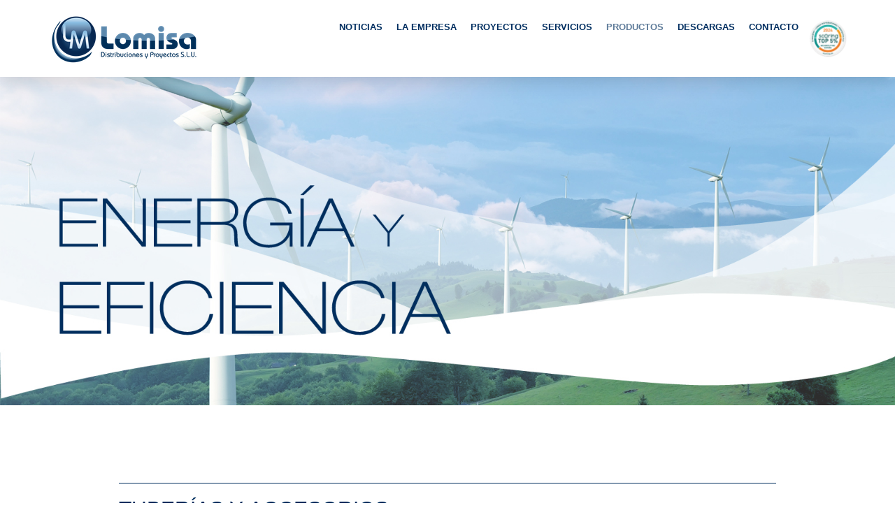

--- FILE ---
content_type: text/html; charset=UTF-8
request_url: https://www.lomisa.com/productos/oil-gas/tuber%C3%ADas-y-accesorios/
body_size: 23831
content:
<!DOCTYPE html>
<html lang="es-ES"><head>
    <meta charset="utf-8"/>
    <link rel="dns-prefetch preconnect" href="https://u.jimcdn.com/" crossorigin="anonymous"/>
<link rel="dns-prefetch preconnect" href="https://assets.jimstatic.com/" crossorigin="anonymous"/>
<link rel="dns-prefetch preconnect" href="https://image.jimcdn.com" crossorigin="anonymous"/>
<link rel="dns-prefetch preconnect" href="https://fonts.jimstatic.com" crossorigin="anonymous"/>
<meta name="viewport" content="width=device-width, initial-scale=1"/>
<meta http-equiv="X-UA-Compatible" content="IE=edge"/>
<meta name="description" content=""/>
<meta name="robots" content="index, follow, archive"/>
<meta property="st:section" content=""/>
<meta name="generator" content="Jimdo Creator"/>
<meta name="twitter:title" content="Tuberías y Accesorios"/>
<meta name="twitter:description" content="TUBERÍAS Y ACCESORIOS"/>
<meta name="twitter:card" content="summary_large_image"/>
<meta property="og:url" content="http://www.lomisa.com/productos/oil-gas/tuberías-y-accesorios/"/>
<meta property="og:title" content="Tuberías y Accesorios"/>
<meta property="og:description" content="TUBERÍAS Y ACCESORIOS"/>
<meta property="og:type" content="website"/>
<meta property="og:locale" content="es_ES"/>
<meta property="og:site_name" content="Lomisa, Distribuciones y Proyectos"/>
<meta name="twitter:image" content="https://image.jimcdn.com/app/cms/image/transf/none/path/s69886b817cc32016/backgroundarea/i9f02b6dee0dfb61e/version/1569856190/image.jpg"/>
<meta property="og:image" content="https://image.jimcdn.com/app/cms/image/transf/none/path/s69886b817cc32016/backgroundarea/i9f02b6dee0dfb61e/version/1569856190/image.jpg"/>
<meta property="og:image:width" content="2000"/>
<meta property="og:image:height" content="1500"/>
<meta property="og:image:secure_url" content="https://image.jimcdn.com/app/cms/image/transf/none/path/s69886b817cc32016/backgroundarea/i9f02b6dee0dfb61e/version/1569856190/image.jpg"/><title>Tuberías y Accesorios - Lomisa, Distribuciones y Proyectos</title>
<link rel="shortcut icon" href="https://u.jimcdn.com/cms/o/s69886b817cc32016/img/favicon.png?t=1477654093"/>
    
<link rel="canonical" href="https://www.lomisa.com/productos/oil-gas/tuberías-y-accesorios/"/>

        <script src="https://assets.jimstatic.com/ckies.js.13bd3404f4070b90ba54.js"></script>

        <script src="https://assets.jimstatic.com/cookieControl.js.52b6d9b9ffcbf249e5ad.js"></script>
    <script>window.CookieControlSet.setToNormal();</script>

    <style>html,body{margin:0}.hidden{display:none}.n{padding:5px}#cc-website-title a {text-decoration: none}.cc-m-image-align-1{text-align:left}.cc-m-image-align-2{text-align:right}.cc-m-image-align-3{text-align:center}</style>

        <link href="https://u.jimcdn.com/cms/o/s69886b817cc32016/layout/dm_e5262b776b1bf7dab00093f3f808c517/css/layout.css?t=1749129900" rel="stylesheet" type="text/css" id="jimdo_layout_css"/>
<script>     /* <![CDATA[ */     /*!  loadCss [c]2014 @scottjehl, Filament Group, Inc.  Licensed MIT */     window.loadCSS = window.loadCss = function(e,n,t){var r,l=window.document,a=l.createElement("link");if(n)r=n;else{var i=(l.body||l.getElementsByTagName("head")[0]).childNodes;r=i[i.length-1]}var o=l.styleSheets;a.rel="stylesheet",a.href=e,a.media="only x",r.parentNode.insertBefore(a,n?r:r.nextSibling);var d=function(e){for(var n=a.href,t=o.length;t--;)if(o[t].href===n)return e.call(a);setTimeout(function(){d(e)})};return a.onloadcssdefined=d,d(function(){a.media=t||"all"}),a};     window.onloadCSS = function(n,o){n.onload=function(){n.onload=null,o&&o.call(n)},"isApplicationInstalled"in navigator&&"onloadcssdefined"in n&&n.onloadcssdefined(o)}     /* ]]> */ </script>     <script>
// <![CDATA[
onloadCSS(loadCss('https://assets.jimstatic.com/web.css.d9361b6586f0098197fdc233c6461efe.css') , function() {
    this.id = 'jimdo_web_css';
});
// ]]>
</script>
<link href="https://assets.jimstatic.com/web.css.d9361b6586f0098197fdc233c6461efe.css" rel="preload" as="style"/>
<noscript>
<link href="https://assets.jimstatic.com/web.css.d9361b6586f0098197fdc233c6461efe.css" rel="stylesheet"/>
</noscript>
    <script>
    //<![CDATA[
        var jimdoData = {"isTestserver":false,"isLcJimdoCom":false,"isJimdoHelpCenter":false,"isProtectedPage":false,"cstok":"","cacheJsKey":"65ed8d6922586262f0927ba83e167d3d69a40d6a","cacheCssKey":"65ed8d6922586262f0927ba83e167d3d69a40d6a","cdnUrl":"https:\/\/assets.jimstatic.com\/","minUrl":"https:\/\/assets.jimstatic.com\/app\/cdn\/min\/file\/","authUrl":"https:\/\/a.jimdo.com\/","webPath":"https:\/\/www.lomisa.com\/","appUrl":"https:\/\/a.jimdo.com\/","cmsLanguage":"es_ES","isFreePackage":false,"mobile":false,"isDevkitTemplateUsed":true,"isTemplateResponsive":true,"websiteId":"s69886b817cc32016","pageId":2085318498,"packageId":3,"shop":{"deliveryTimeTexts":{"1":"Plazo de entrega 1 - 3 d\u00edas","2":"Plazo de entrega 3 - 5 d\u00edas","3":"de 5 a 8 d\u00edas"},"checkoutButtonText":"Mi compra","isReady":false,"currencyFormat":{"pattern":"#,##0.00 \u00a4","convertedPattern":"#,##0.00 $","symbols":{"GROUPING_SEPARATOR":".","DECIMAL_SEPARATOR":",","CURRENCY_SYMBOL":"\u20ac"}},"currencyLocale":"de_DE"},"tr":{"gmap":{"searchNotFound":"La direcci\u00f3n insertada no existe o no pudo ser encontrada.","routeNotFound":"La ruta no se ha podido calcular. Posible causa: la direcci\u00f3n de inicio es demasiado inexacta o est\u00e1 demasiado lejos de la direcci\u00f3n final."},"shop":{"checkoutSubmit":{"next":"Siguiente paso","wait":"Un momento por favor"},"paypalError":"Ha ocurrido un error. Por favor intenta de nuevo.","cartBar":"Ir al carrito ","maintenance":"La tienda no est\u00e1 activa en este momento. Int\u00e9ntalo de nuevo m\u00e1s tarde.","addToCartOverlay":{"productInsertedText":"El art\u00edculo se ha a\u00f1adido al carrito de compras.","continueShoppingText":"Seguir comprando","reloadPageText":"Actualizar"},"notReadyText":"La tienda no est\u00e1 terminada todav\u00eda.","numLeftText":"Por el momento no es posible pedir m\u00e1s de {:num} ejemplares de este art\u00edculo .","oneLeftText":"No existen ejemplares disponibles para este art\u00edculo."},"common":{"timeout":"Ha ocurrido un error. Se ha interrumpido la acci\u00f3n. Por favor intenta otra vez m\u00e1s tarde. "},"form":{"badRequest":"Se ha producido un error. Los datos no se han podido transmitir correctamente. Int\u00e9ntalo de nuevo m\u00e1s tarde."}},"jQuery":"jimdoGen002","isJimdoMobileApp":false,"bgConfig":{"id":88315098,"type":"slideshow","options":{"fixed":true,"speed":0},"images":[{"id":8002380998,"url":"https:\/\/image.jimcdn.com\/app\/cms\/image\/transf\/none\/path\/s69886b817cc32016\/backgroundarea\/i9f02b6dee0dfb61e\/version\/1569856190\/image.jpg","focalPointX":62.36804199218749289457264239899814128875732421875,"focalPointY":56.439391049471765882117324508726596832275390625},{"id":8002381098,"url":"https:\/\/image.jimcdn.com\/app\/cms\/image\/transf\/none\/path\/s69886b817cc32016\/backgroundarea\/i6913bd74064ae17e\/version\/1568363424\/image.jpg","focalPointX":55.66665649414061789457264239899814128875732421875,"focalPointY":43.50379597056996061610334436409175395965576171875},{"id":8002381198,"url":"https:\/\/image.jimcdn.com\/app\/cms\/image\/transf\/none\/path\/s69886b817cc32016\/backgroundarea\/i1b713802bdce6423\/version\/1568363424\/image.jpg","focalPointX":58.666656494140625,"focalPointY":42.36743233420632037677933112718164920806884765625},{"id":8002381298,"url":"https:\/\/image.jimcdn.com\/app\/cms\/image\/transf\/none\/path\/s69886b817cc32016\/backgroundarea\/i282e924d611b8841\/version\/1568363424\/image.jpg","focalPointX":51.666656494140625,"focalPointY":42.36743233420632037677933112718164920806884765625},{"id":8006871098,"url":"https:\/\/image.jimcdn.com\/app\/cms\/image\/transf\/none\/path\/s69886b817cc32016\/backgroundarea\/i95acb4f51404c27b\/version\/1569856190\/image.jpg","focalPointX":50.36804199218749289457264239899814128875732421875,"focalPointY":56.439391049471765882117324508726596832275390625},{"id":8002381498,"url":"https:\/\/image.jimcdn.com\/app\/cms\/image\/transf\/none\/path\/s69886b817cc32016\/backgroundarea\/i74e9e3c97ea4dde6\/version\/1568363466\/image.jpg","focalPointX":48.166656494140625,"focalPointY":45.77652324329722688389665563590824604034423828125}]},"bgFullscreen":false,"responsiveBreakpointLandscape":767,"responsiveBreakpointPortrait":480,"copyableHeadlineLinks":false,"tocGeneration":false,"googlemapsConsoleKey":true,"loggingForAnalytics":false,"loggingForPredefinedPages":false,"isFacebookPixelIdEnabled":false,"userAccountId":"849b89dd-2742-4376-a6ed-21d550d4db22"};
    // ]]>
</script>

     <script> (function(window) { 'use strict'; var regBuff = window.__regModuleBuffer = []; var regModuleBuffer = function() { var args = [].slice.call(arguments); regBuff.push(args); }; if (!window.regModule) { window.regModule = regModuleBuffer; } })(window); </script>
    <script src="https://assets.jimstatic.com/web.js.3170fab1c8d8ed4eb6cb.js" async="true"></script>
    <script src="https://assets.jimstatic.com/at.js.514efbaf25444fe4de92.js"></script>
<meta name="google-site-verification" content="Yb_PRFgKZZOqttbJpMTseYKXG_n8Fh2RfbGsHKNSFbU"/>
<meta name="google-site-verification" content="vQbMcgBIGpyAyDkvilubPEzEwdEj0iYl9fNtHEq1EEI"/>
<meta name="google-site-verification" content="dVE8fQLS1Kq034W5mgnCNL85V0XCSPQBpscm-AY2RxI"/>
<meta name="google-site-verification" content="gEywbixc7rejk54x7a9XCK5H0AuUm_V4Uo4OgSRLfXQ"/>
<meta name="google-site-verification" content="Yjhwr8H65N04IRaz7Ks1rPJn1xvSEkivmV3M3DWRscU"/>
<meta name="facebook-domain-verification" content="484n1mi8gq6efmaq652te93279pzcf"/>

<script id="pixel-script-poptin" src="https://cdn.popt.in/pixel.js?id=105339b169703" async="true"></script>

<script async="async" src="https://www.googletagmanager.com/gtag/js?id=G-F9YG9K7GTM"></script>

<script async="async" src="https://www.googletagmanager.com/gtag/js?id=G-D5ELG9RS3S"></script>

<script type="text/javascript">
//<![CDATA[
  window.dataLayer = window.dataLayer || [];
  function gtag(){dataLayer.push(arguments);}
  gtag('js', new Date());

  gtag('config', 'G-D5ELG9RS3S');
//]]>
</script>

<script type="text/javascript">
//<![CDATA[
(function(w,d,s,l,i){w[l]=w[l]||[];w[l].push({'gtm.start':
new Date().getTime(),event:'gtm.js'});var f=d.getElementsByTagName(s)[0],
j=d.createElement(s),dl=l!='dataLayer'?'&l='+l:'';j.async=true;j.src=
'https://www.googletagmanager.com/gtm.js?id='+i+dl;f.parentNode.insertBefore(j,f);
})(window,document,'script','dataLayer','GTM-M6BT76X');
//]]>
</script>

<script async="async" src="https://www.googletagmanager.com/gtag/js?id=G-LWX32H73RN"></script>

<script type="text/javascript">
//<![CDATA[
/* ANIMACIÓN TEXTOS A LA DERECHA */
window.addEventListener('scroll', function()  {
let elements = document.getElementsByClassName('scroll-right');
let screenSize = window.innerHeight;
for(var i = 0; i < elements.length; i++) {
let element = elements[i];
if(element.getBoundingClientRect().top < screenSize) {
element.classList.add('texto-animado-right');
} else {
element.classList.remove('texto-animado-right');}
}
});
//]]>
</script>

<script type="text/javascript">
//<![CDATA[
/* ANIMACIÓN TEXTOS A LA IZQUIERDA */
 window.addEventListener('scroll', function()  {
let elements = document.getElementsByClassName('scroll-left');
let screenSize = window.innerHeight;
for(var i = 0; i < elements.length; i++) {
let element = elements[i];
if(element.getBoundingClientRect().top < screenSize) {
element.classList.add('texto-animado-left');
} else {
element.classList.remove('texto-animado-left');}
}
});
//]]>
</script>

<script type="text/javascript">
//<![CDATA[
/* SCORING TOP 5 EN VERSIÓN MVL */
  window.onload = function() {
  var elem = document.createElement("img");
  elem.setAttribute("src", "https://image.jimcdn.com/app/cms/image/transf/dimension=130x10000:format=png/path/s69886b817cc32016/image/i6a553c3e4e0a0381/version/1737702509/image.png");
  elem.setAttribute("height", "100");
  elem.setAttribute("width", "auto");
  elem.setAttribute("alt", "Scoring");
  elem.classList.add('scoring-img');
  elem.addEventListener('click', function() {
      window.location.href = 'https://www.lomisa.com/la-empresa/sistema-de-gesti%C3%B3n/#scoring-top-5'; 
  });
  document.getElementById("cc-m-10405179998").appendChild(elem);
  
}

//]]>
</script>

<style>
/* <![CDATA[ */
body 
{margin: 0;
padding: 0;
overflow-x: hidden; /* Evita el desplazamiento horizontal de la página */}

/* SCORING TOP 5 MENU HEADER */

@media (min-width: 1085px) {
.navigation-vertical-alignment
{height: 110px;} /* Dar altura al padre de nav para que nav pueda aumentar la suya */

.jtpl-navigation,
.jtpl-navigation > div,
.jtpl-navigation__inner > div,
.j-nav-variant-nested,
.cc-nav-level-0,
.cc-nav-level-0 > li
{height: 100%;
align-content: center;} /* Dar altura completa a nav y a todo lo que contiene y centrar su contenido */
}

@media (min-width: 768px) {
#cc-nav-view-2267628598 
 {/*text-indent: -9999px;  Desplaza el texto fuera del área visible */
  background-image: url('https://image.jimcdn.com/app/cms/image/transf/dimension=130x10000:format=png/path/s69886b817cc32016/image/i6a553c3e4e0a0381/version/1737702509/image.png'); /* Reemplaza con tu imagen */
  background-repeat: no-repeat;
  background-size: contain;
  background-position: center ;
  width: 7%;}
  
 .scoring-img
  {display: none;}
} 
#cc-nav-view-2267628598 a {  
  /* pointer-events: none;
  cursor: default; */
  color: rgba(255,255,255,0);
  background-color: rgba(255,255,255,0) !important;}

@media (max-width: 768px) {
   #cc-nav-view-2267628598 
 {display: none;}}
 
 /* SCORING VERSIÓN MVL */
 .scoring-img
 {position: absolute;
  top: -60%;
  right: -3%;
  z-index: 9999 !important;
 }

/* FIN DE SCORING TOP 5 */

.branding21.formFooter
{display: none !important;}
.jtpl-section-main
{padding-bottom: 0 !important;}
    
/* CABECERA MENÚ PRINCIPAL COMO LOMISA STORE*/
.navigation-colors
{background-color: rgba(255,255,255,1) !important;}
 
.navigation-colors a, .navigation-colors a:link, .navigation-colors a:visited
{background-color: rgba(255,255,255,1) !important;
color: #002e60;
text-transform: uppercase;
font-family: Helvetica,"Helvetica Neue", sans-serif,"websafe" !important;
letter-spacing: 0 !important;
font-size: calc(0.4em + 0.5vw);
font-weight:600;}
   
/* Ancho de cabecera y pie y alineación derecha de menú */
.jtpl-breadcrumb, .jtpl-footer__inner, .jtpl-header__inner, .jtpl-sidebar__inner
{max-width: 90% !important;}
    
/* Ancho del cuerpo esperar a corregir diseño completo */
.jtpl-content
{max-width:  !important;}

.navigation-alignment
{text-align: right !important;}      
      
/* Margen superior para bajar el slider de fondo de Jimdo*/     
    
@media (min-width: 768px)
{
.jqbga-slider--image, .jqbga-web--image
{margin-top: 5em;}
        
.jtpl-content
{padding: 8em 20px 20px 20px !important;}
}
/*Versión MÓVIL*/
/* Barra de navegacióin versión móvil */
 .jtpl-top-bar
 {border-bottom: 1px solid #002e60;}
/*]]>*/
</style>


<style>
/* <![CDATA[ */
.texto-animado-right
{position:relative;
-moz-animation:textoright 1s; /*Firefox */
-webkit-animation:textoright 1s; /* Safari & Chrome */}
@-moz-keyframes textoright /* Firefox */
{from {left:300px;}
to {left:0px;}}
@-webkit-keyframes textoright /* Safari & Chrome */
{from {left:300px;}
to {left:0px;}}

.texto-animado-left
{position:relative;
-moz-animation:textoleft 1s; /*Firefox */
-webkit-animation:textoleft 1s; /* Safari & Chrome */}
@-moz-keyframes textoleft /* Firefox */
{from {right:400px;}
to {right:0px;}}
@-webkit-keyframes textoleft /* Safari & Chrome */
{from {right:400px;}
to {right:0px;}}
/*]]>*/
</style>


<style>
/* <![CDATA[ */
/* ____________________________________________________________________________________________________________ CLASES */
/* ____________________________________________________________________________________________GENERAL 00 */
/* ________________________________________________________________________TITULOS Y TEXTOS 00 */  
.titulo-categoria
{z-index: 1;}

.titulo-destacado-galeria
{font-weight:bold;}

.max
{color: #FBBB56;}

/* ________________________________________________________________________ICONOS 00 */ 
/* ______________________________________________________Productos 00 */ 
.titulo-icono-producto
{text-align: center;
font-weight: bold;}

.titulo-icono-producto:hover
{-webkit-transition: all 0.5s ease-out;
-moz-transition: all 0.5s ease;
-ms-transition: all 0.5s ease;
-o-transition: all 0.5s ease; }

.titulo-icono-producto a
{color:rgba(11,46,96,1) !important;}
.titulo-icono-producto a:hover
{color:rgba(11,46,96,0.5) !important;}

.circulo-iconos
{border-radius: 50%; 
position:absolute;
z-index:-1;}

.circulo-p
{background-color: rgba(212,235,246,0.5);}

.icono-tabla
{border-radius: 50%;
-moz-border-radius: 50%;
-webkit-border-radius: 50%;
border-radius: 50%;
filter: brightness(1);
-webkit-transition: all 0.5s ease-out;
-moz-transition: all 0.5s ease;
-ms-transition: all 0.5s ease;
-o-transition: all 0.5s ease;}

.icono-tabla:hover
{filter: brightness(1.2);}

.icono-musculo
{filter:brightness(1);
-webkit-transition: all 0.5s ease-out;
-moz-transition: all 0.5s ease;
-ms-transition: all 0.5s ease;
-o-transition: all 0.5s ease;}
.icono-musculo:hover
{filter:brightness(1.2);}

.tabla-iconos
{overflow:hidden;}

/* ____________________________________________________________________________________________________________MEDIA 1200 */
@media (min-width: 1200px) {
/* ________________________________________________________________________CABECERAS 1024 */      
.barra-superior-npr
{height: 9vw !important;
margin-top: 0vw;}
}
/* ____________________________________________________________________________________________________________MEDIA 1024 */
@media (min-width: 1024px) {
/* ________________________________________________________________________CABECERAS 1024 */      
.barra-superior-npr
{height: 15vw;
margin-top: 0vw;}

/* ________________________________________________________________________TITULOS Y TEXTOS 1024 */      
.titulo-categoria
{font-size: 4vw;
border-bottom: none;
padding-bottom: 2vw;
margin-bottom: 0;}

.titulo-galeria
{font-size:2.3vw;
line-height: 1.1;}

.titulo-destacado-galeria
{font-size: 3vw;}

.texto-largo-1
{font-size: calc(0.5em + 0.5vw);
line-height: 1.2;
padding-bottom: 1vw;
padding-top: 0vw;}  

.titulo-texto-2
{font-size: 1.5vw;
line-height:1.3;
padding-bottom: 0.5vw;
padding-top: 0.5vw}

.titulo-texto-1
{font-size: 2vw !important;
line-height:1.3 !important;
padding-bottom: 2vw !important;
padding-top: 1vw !important;}

 /* ________________________________________________________________________PRODUCTO 1024 */     
.precio-producto
{font-size: 2vw;
padding:1vw 0 1vw 0;
color:#d4ebf6;
font-weight: bold;}

.nombre-producto
{font-size: 2.8vw;
font-weight: bold;
line-height: 1.1;
margin-top:-3vw;
padding-bottom: 1vw;
border-bottom: 1px solid #002e60;}

.nombre-accesorio
{font-size: 2vw;
font-weight: normal;
line-height: 1.1;
margin-top:-3vw;
padding-bottom: 1vw;
border-bottom: 1px solid #002e60;}

.titulo-icono-producto
{margin: 2vw 0vw 2vw 3vw;
font-size: 1.7vw;
line-height: 1.3;}

.titulo-icono-producto:hover
{font-size: 1.9vw;}

 /* ________________________________________________________________________ICONOS 1024 */ 
.icono-tabla
{font-size: 1vw;
font-weight: bold;
text-align:center;
line-height: 1.3;
height: 5vw;
width: 5vw;}

.icono-descarga-docs-productos img
{margin: -4vw 6vw 0 0;}

.icono-enlace-descarga
{color:rgba(11, 46, 96, 0) !important;
padding: 3vw 0 3vw 0;}
.icono-enlace-descarga:hover
{color:rgba(11, 46, 96, 1) !important;}

.tabla-iconos
{margin:1vw 0 1vw 0;}

.tabla-r 
{text-align: right;}
}

/* ____________________________________________________________________________________________________________MEDIA 768 */
@media (min-width: 768px) {
/* ________________________________________________________________________DISPLAY 768 */  
.display-mvl
{display: none;}

.display-pc
{display: block;}
/* ________________________________________________________________________LEFT RIGHT 768 */   
.r-pc
{text-align: right !important;
margin-right: 0vw !important;
margin-left: 4vw !important;}

.l-pc
{text-align: left !important;
margin-right: 4vw !important;
margin-left: 0vw !important;}

/* ________________________________________________________________________ICONOS 768 */  
.circulo-iconos
{height:15vw !important; 
width: 15vw !important;
margin: -18vw 0vw 0vw 6vw !important;}

/* _____________________________________Página producto 768 */  
.icono-musculo
{width: 80%;}
}

/* ____________________________________________________________________________________________________________MEDIA 768-1023 */
@media (min-width:768px) and (max-width:1023px) {
 /* ________________________________________________________________________CABECERAS 768-1023 */      
.barra-superior-npr
{height: 25vw;
margin-top: -5vw;}

 /* ________________________________________________________________________TITULOS Y TEXTOS 768-1023 */  
.titulo-categoria
{font-size: 4vw;
border-bottom: none;
padding-bottom: 2vw;
margin-bottom: 0;}

.titulo-galeria
{font-size:2.3vw;
line-height: 1.1;}

.titulo-destacado-galeria
{font-size: 3vw;}

.texto-largo-1
{font-size: 1.6vw;
line-height: 1.2;
padding-bottom: 1vw;
padding-top: 0vw;}

.titulo-texto-2
{font-size: 1.8vw;
line-height:1.3;
font-weight:bold;
padding-bottom: 0.5vw;
padding-top: 0.5vw}

.titulo-icono-producto
{margin: 2vw 0vw 2vw 3vw;
font-size: 1.7vw;
line-height: 1.3;}

.titulo-icono-producto:hover
{font-size: 1.9vw;}

/* ________________________________________________________PRODUCTO 768-1023 */
.precio-producto
{font-size: 3vw;
padding:1vw 0 0vw 0vw;
color:#d4ebf6;
font-weight: bold;}

.nombre-producto
{font-size: 3vw;
font-weight: bold;
line-height: 1.1;
margin-top:-6vw;
padding-bottom: 1vw;
border-bottom: 1px solid #002e60;}

.nombre-accesorio
{font-size: 2.3vw;
font-weight: normal;
line-height: 1.1;
margin-top:-6vw;
padding-bottom: 1vw;
border-bottom: 1px solid #002e60;}

/* ________________________________________________________ICONOS 768-1023 */
.tabla-iconos
{text-align:center;
margin-top:-1vw}

.icono-descarga-docs-productos img
{margin: -5vw 5vw 0 0vw !important;
width: 12%;}

.icono-tabla
{line-height: 1.1;
font-size: 1.5vw;}

.icono-tabla img
{width: 60%;
margin-bottom: 0;}

.icono-enlace-descarga
{color:rgba(11, 46, 96, 1);
padding: 0;
line-height: 0.8;}

/* ________________________________________________________TABLAS 768-1023 */
.summary
{font-size: 1.2vw;}
.details
{margin-top:-2vw;} 

/* ________________________________________________________________________BOTONES*/  
.j-calltoaction-link-style-1
{padding: 1vw !important;
font-size: 1.2vw !important;
margin:0 !important;}
}
    
/* ____________________________________________________________________________________________________________MEDIA 556-768 */
@media (min-width:556px) and (max-width:767px){
 /* ________________________________________________________________________CABECERAS 556 */      
.barra-superior-npr
{height: 10vw;
margin-top: -5vw;}

/* ________________________________________________________________________DISPLAY 556-767 */  
.display-mvl
{display:block;}

.display-pc
{display:none;}

/* ________________________________________________________________________LEFT RIGHT 556-767 */   
.r-tablet
{text-align: right;
margin-right: 8vw;
margin-left: 4vw;}

.l-tablet
{text-align: left;
margin-right: 8vw;
margin-left: 6vw;}

/* ________________________________________________________________________TITULOS Y TEXTOS 556-767 */   
.titulo-categoria
{font-size: 6vw;
line-height: 1.2;
border-bottom: 1px solid #002e60;
padding-bottom: 4vw; 
padding-top: 4vw;
margin-bottom: 3vw;}

.titulo-galeria
{font-size:3.5vw;
line-height: 1;}

.titulo-destacado-galeria
{font-size: 4vw;}

.titulo-texto-1
{font-size: 4vw;
line-height:1.2;
font-weight:bold;
padding-bottom: 3vw;
padding-top: 1vw;}

.titulo-texto-2
{font-size: 3vw;
line-height:1.1;
font-weight: bold;
padding-bottom: 1vw;
padding-top: 1vw;}

.texto-largo-1
{font-size: 2.3vw;
line-height: 1.3;
padding-bottom: 1vw;
padding-top: 1vw;}

/* ________________________________________________________________________PRODUCTO 556-767 */  
.nombre-producto
{font-size: 6vw;
font-weight: bold;
line-height: 1.1;
margin-top:-6vw;
padding-bottom: 2vw;
border-bottom: 1px solid #002e60;}

.nombre-accesorio
{font-size: 5vw;
font-weight: normal;
line-height: 1.1;
margin-top:-6vw;
padding-bottom: 2vw;
border-bottom: 1px solid #002e60;}

.precio-producto
{font-size: 6vw;
padding:1vw 0 3vw 6vw;
color:#d4ebf6;
font-weight: bold;}

.details
{padding: 0 6vw 4vw 6vw;}
/* ________________________________________________________________________ICONOS 556-767 */  
/* _________________________________________________________Iconos productos 556-767 */  
.titulo-icono-producto
{margin: 2vw 0vw 2vw 3vw;
font-size: 3vw;
line-height: 1 !important;}

.titulo-icono-producto:hover
{font-size: 3.5vw; }

.circulo-iconos
{height:20vw; 
width: 20vw;
margin: -22vw 0vw 0vw 6vw;}

.icono-descarga-docs-productos img
{margin: -8vw 0 0 70vw;
width: 12%;}

.icono-tabla
{font-size: 3vw;
font-weight: normal;
text-align:center;
line-height: 1.1;}

.icono-tabla img
{width: 60%;
margin-bottom: 3vw;}

.descarga-ce img
{width: 70%;}

.icono-musculo
{width: 100%;}

/* ________________________________________________________________________BOTONES*/  
.j-calltoaction-link-style-1
{width: 50%;
margin:3vw 6vw 8vw 6vw !important;}
}

@media (max-width: 555px) {
/* ____________________________________________________________________________________________________________MEDIA MVL */
/* ________________________________________________________________________CABECERAS 556 */      
.barra-superior-npr
{height: 20vw;}

/* ________________________________________________________________________DISPLAY MVL */  
.display-pc
{display: none;}

/* ________________________________________________________________________LEFT RIGHT MVL */   
.l-mvl
{text-align: left;
margin-right: 6vw;
margin-left: 6vw;}

/* ________________________________________________________________________TITULOS Y TEXTOS MVL */   
.titulo-categoria
{font-size: 13vw;
line-height: 1.2;
border-bottom: 1px solid #002e60;
padding-bottom: 8vw;
padding-top: 6vw;}

.titulo-galeria
{font-size:7vw;
line-height: 1.1;
padding-bottom:4vw;
padding-top: 6vw;}

.titulo-destacado-galeria
{font-size: 10vw;}

.titulo-texto-1
{font-size: 9vw;
line-height:1.1;
font-weight:bold;
padding-bottom: 6vw;
padding-top: 6vw;}

.titulo-texto-2
{font-size: 7vw;
line-height:1.1;
padding-bottom: 3vw;
padding-top: 6vw;
font-weight: bold;}

.texto-largo-1
{font-size: 5vw;
line-height: 1.2;
padding-bottom: 6vw;
padding-top:4vw;}

/* ________________________________________________________________________PRODUCTO MVL */  
.nombre-producto
{font-size: 9vw;
font-weight: bold;
line-height: 1.1;
margin-top:-4vw;
padding-bottom: 4vw;
border-bottom: 1px solid #002e60;}

.nombre-accesorio
{font-size: 7.5vw;
font-weight: normal;
line-height: 1.1;
margin-top:-4vw;
padding-bottom: 4vw;
border-bottom: 1px solid #002e60;}

.precio-producto
{font-size: 12vw;
padding:1vw 0 0vw 6vw;
color:#d4ebf6;
font-weight: bold;}

.details
{padding: 0 6vw 0 6vw;}

/* ________________________________________________________________________ICONOS MVL*/  
/* ___________________________________________________________Productos mvl */ 
.titulo-icono-producto
{margin: 2vw 0vw 15vw 3vw;
font-size: 8vw;}

.circulo-iconos
{height:70vw; 
width:70vw;
margin: -75vw 0vw 0vw 15vw;}

/* _____________________________________Página producto MVL */  
.icono-descarga-docs-productos img
{margin: -10vw 0 0 60vw;
width: 16%;}

.icono-enlace-descarga
{color:rgba(11, 46, 96, 1);
padding: 3vw 0 3vw 0;}

.icono-tabla
{font-size: 4vw;
font-weight: normal;
text-align:center;
line-height: 1.1;}

.icono-musculo
{width: 100%;}

/* ________________________________________________________________________BOTONES*/  
.j-calltoaction-link-style-1
{width: 85%;
margin:3vw 6vw 3vw 6vw !important;}
}

/* FORMULARIO CONTACTO */
#m42a6a436f16a9f7e0
{background-color: rgba(11,46,96,0.6);
padding: 1vw;
border-radius: 10px;
color: #ffffff;
font-size: 105%;
font-weight: 100;
font-family: Helvetica,"Helvetica Neue", sans-serif,"websafe" !important;
border: none !important;
}



/*]]>*/
</style>


<style>
/* <![CDATA[ */
/* COOKIES */
#cookie-settings-necessary
{display: none !important;}

/*]]>*/
</style>


<style>
/* <![CDATA[ */
/* ---------------------------------------------------------------------------------- ESTILOS PARA INMOBILIARIOS PROYECTOS*/

/* ESTILOS GENERALES SECCIONES DE INMOBILIARIO */
/* SLIDER CABECERA */
@media (min-width: 768px){
.container-full-slider-header-mvl
{display: none !important;}}
@media (max-width: 767px){
.container-full-slider-header
{display: none !important;}}

/*Asegúrate de que el slider tenga un comportamiento adecuado al inicializar:*/
.container-full-slider-header,
.container-full-slider-header-mvl {
display: flex;
padding: 0 !important;
overflow-x: scroll;
scroll-snap-type: x mandatory;
margin-left: calc(-50vw + 50%); /* Asegura que el contenedor esté centrado */
width: 100vw;
scroll-behavior: smooth; /* Añade un desplazamiento suave */
-ms-overflow-style: none;  /* IE y Edge */
scrollbar-width: none;  /* Firefox */}
.slider-container::-webkit-scrollbar {
display: none; /* Oculta la barra de desplazamiento en Chrome, Safari y Opera */}
.full-slider-header,
.full-slider-header-mvl
{width: 100vw;
overflow: hidden;
margin-left: calc(-50vw + 50%); /* Asegura que el contenedor esté centrado */
position: relative;
margin-left: 0;
padding: 0 !important;}
.full-slider-header li {
position: relative !important;
width: 100vw !important;
overflow: hidden;}
.full-slider-header-mvl li
{width: 100vw !important;}
/* Asegura que la primera imagen del slider aparezca completamente centrada */  
.full-slider-header li:first-child {
margin-left: calc(-14.6vw + 4%);}
.full-slider-header-mvl li:first-child {
margin-left: calc(-3vw + 4.1%);}

/*Estilos para imágenes del slider*/
.full-slider-header img,
.full-slider-header-mvl img
{height: auto !important;
max-width: 100vw !important;
width: 100vw !important;
object-fit: cover;}
@keyframes moveAndScale {
0% {transform: translateX(0) scale(1);}
33% {transform: translateX(40px) scale(1.2);}
66% {transform: translateY(40px) scale(1.2);}
100% {transform: translateX(0) scale(1);}}
.full-slider-header img,
.full-slider-header-mvl img
{animation: moveAndScale 25s ease-in-out infinite;}

/* Iconos de control del slider en el centro */
.full-slider-header .cc-m-gallery-slider-fullscreen,
.full-slider-header .bx-controls-auto
{display: none !important;}

/* TITULAR DEL SLIDER PRINCIPAL EN CONTENT */
.full-slider-header::before,
.full-slider-header-mvl::before
{white-space: pre; /* Para respetar los saltos de línea */
position: absolute;
top: 0;
left: 0;
width: 100%;
height: 100%;
z-index: 99;
color: #ffffff;
display: flex;
align-items: flex-end;
line-height: 9em;
white-space: pre;
font-size: clamp(5rem, 7vw, 7rem); /*font-size: clamp(0.7rem, 1.5vw, 1.5rem);*/
font-weight: bold;
pointer-events: none;}

.full-slider-header::before, .full-slider-header::after {padding-left: 15%;}
.full-slider-header-mvl::before, .full-slider-header-mvl::after  {padding-left: 8%;}

.full-slider-header::after,
.full-slider-header-mvl::after {
position: absolute;
top: 0;
left: 0;
width: 100%;
height: 100%;
display: flex;
align-items: flex-end;
line-height: 10em;
white-space: pre;
font-size: clamp(3.5rem, 5vw, 5rem); /* Tamaño de fuente diferente para la segunda línea */
pointer-events: none;
z-index: 99;}

@media (min-width: 767px){
.full-slider-header::after,
.full-slider-header::before
{padding-left: 15%;}
.full-slider-header-mvl::after,
.full-slider-header-mvl::before
{padding-left: 5%;}}
}

@media (max-width: 767px){
.full-slider-header-mvl::after,
.full-slider-header-mvl::before
{padding-left: 5%;}}

/* BLOQUE DE CARACTERÍSTICAS DE LA CABECERA */
@media (min-width: 768px){
.img-block-header
{z-index: 999999 !important;
margin-top: -80%;}   }
.container-info
{z-index: 99;
position: relative;}
.img-block-header img
{border: 1px solid #ffffff !important;}
.txt-info-proyecto
{padding: 0 12% 0 10%;}
.txt-proyecto-intro
{font-size: clamp(2rem, 1.5vw, 1.5rem);
line-height: 1.3;
margin-bottom: 5%;}

/*TEXTOS DE ESPECIFICACIONES DE PROYECTO */
.txt-proyecto
{font-size: clamp(2rem, 1.5vw, 1.5rem);
font-weight: 100 !important;
line-height: 1.1;
margin-bottom: 1%;
color: rgb(166,166,166);}
.txt-proyecto-esp
{font-size: clamp(2rem, 1.5vw, 1.5rem);
font-weight: 500;
line-height: 1.2;
margin-bottom: 2%;}

/*GALERÍA DE FOTOS*/
@media (max-width: 767px){
.block-gallery-columns .cc-m-gallery-stack-column
{float: none !important;
position: relative;
width: 100% !important;
height: 100% !important;
overflow: hidden;}
.block-gallery-columns .cc-m-gallery-stack-column img
{height: auto !important;}}

/*PLANOS*/
.container-slider-planos {
display: flex;
padding: 0 !important;
overflow-x: scroll;
scroll-snap-type: x mandatory;
margin-left: calc(-50vw + 50%); /* Asegura que el contenedor esté centrado */
width: 100vw;
scroll-behavior: smooth; /* Añade un desplazamiento suave */
-ms-overflow-style: none;  /* IE y Edge */
scrollbar-width: none;  /* Firefox */}
.slider-planos
{width: 100vw;
overflow: hidden;
margin-left: calc(-50vw + 50%); /* Asegura que el contenedor esté centrado */
position: relative;
margin-left: 0;
padding: 0 !important;}
.slider-planos li {
position: relative !important;
width: 100vw !important;
overflow: hidden;}
/* Asegura que la primera imagen del slider aparezca completamente centrada */  
.slider-planos li:first-child {
margin-left: calc(13vw + 1%);}

/*Estilos para imágenes del slider*/
.slider-planos img
{height: auto !important;
max-width: 100vw !important;
width: 100vw !important;
object-fit: cover;}

/*VIDEO DE PROYECTO*/
.container-video {
position: relative;
width: 100%;
padding-bottom: 56.25%; /* Esto es para una relación de aspecto de 16:9 */
height: 0;
overflow: hidden;}
.container-video iframe {
position: absolute;
top: 0;
left: 0;
width: 100%;
height: 100%;
border: 0;}


/*]]>*/
</style>

    
</head>

<body class="body cc-page j-m-gallery-styles j-m-video-styles j-m-hr-styles j-m-header-styles j-m-text-styles j-m-emotionheader-styles j-m-htmlCode-styles j-m-rss-styles j-m-form-styles j-m-table-styles j-m-textWithImage-styles j-m-downloadDocument-styles j-m-imageSubtitle-styles j-m-flickr-styles j-m-googlemaps-styles j-m-blogSelection-styles j-m-comment-styles-disabled j-m-jimdo-styles j-m-profile-styles j-m-guestbook-styles j-m-promotion-styles j-m-twitter-styles j-m-hgrid-styles j-m-shoppingcart-styles j-m-catalog-styles j-m-product-styles-disabled j-m-facebook-styles j-m-sharebuttons-styles j-m-formnew-styles j-m-callToAction-styles j-m-turbo-styles j-m-spacing-styles j-m-googleplus-styles j-m-dummy-styles j-m-search-styles j-m-booking-styles j-footer-styles cc-pagemode-default cc-content-parent" id="page-2085318498">

<div id="cc-inner" class="cc-content-parent">

<input type="checkbox" id="jtpl-mobile-navigation__checkbox" class="jtpl-mobile-navigation__checkbox"/><!-- _main.sass --><div class="jtpl-main cc-content-parent">

  <!-- _background-area.sass -->
  <div class="jtpl-background-area" background-area="fullscreen"></div>
  <!-- END _background-area.sass -->

  <!-- _top-bar.sass -->
  <div class="jtpl-top-bar navigation-colors">
    <!-- _navigation.sass -->
    <label for="jtpl-mobile-navigation__checkbox" class="jtpl-mobile-navigation__label navigation-colors--transparency">
      <span class="jtpl-mobile-navigation__borders navigation-colors__menu-icon"></span>
    </label>
    <!-- END _navigation.sass -->

  </div>
  <!-- END _top-bar.sass -->


  <!-- _mobile-navigation.sass -->
  <nav class="jtpl-mobile-navigation navigation-colors navigation-colors--transparency"><div data-container="navigation"><div class="j-nav-variant-nested"><ul class="cc-nav-level-0 j-nav-level-0"><li id="cc-nav-view-2212212798" class="jmd-nav__list-item-0"><a href="/noticias/" data-link-title="Noticias">Noticias</a></li><li id="cc-nav-view-2105678498" class="jmd-nav__list-item-0 j-nav-has-children"><a href="/la-empresa/" data-link-title="La Empresa">La Empresa</a><span data-navi-toggle="cc-nav-view-2105678498" class="jmd-nav__toggle-button"></span><ul class="cc-nav-level-1 j-nav-level-1"><li id="cc-nav-view-2212203298" class="jmd-nav__list-item-1"><a href="/la-empresa/misión-y-valores/" data-link-title="Misión y Valores">Misión y Valores</a></li><li id="cc-nav-view-2080644598" class="jmd-nav__list-item-1"><a href="/la-empresa/sistema-de-gestión/" data-link-title="Sistema de gestión">Sistema de gestión</a></li><li id="cc-nav-view-2080697898" class="jmd-nav__list-item-1"><a href="/la-empresa/empleo/" data-link-title="Empleo">Empleo</a></li></ul></li><li id="cc-nav-view-2251011698" class="jmd-nav__list-item-0 j-nav-has-children"><a href="/proyectos/" data-link-title="Proyectos">Proyectos</a><span data-navi-toggle="cc-nav-view-2251011698" class="jmd-nav__toggle-button"></span><ul class="cc-nav-level-1 j-nav-level-1"><li id="cc-nav-view-2268098498" class="jmd-nav__list-item-1"><a href="/proyectos/inmobiliarios/" data-link-title="Inmobiliarios">Inmobiliarios</a></li><li id="cc-nav-view-2255216198" class="jmd-nav__list-item-1"><a href="/proyectos/domótica/" data-link-title="Domótica">Domótica</a></li></ul></li><li id="cc-nav-view-2080712298" class="jmd-nav__list-item-0 j-nav-has-children"><a href="/servicios/" data-link-title="Servicios">Servicios</a><span data-navi-toggle="cc-nav-view-2080712298" class="jmd-nav__toggle-button"></span><ul class="cc-nav-level-1 j-nav-level-1"><li id="cc-nav-view-2081306398" class="jmd-nav__list-item-1 j-nav-has-children"><a href="/servicios/energía-y-eficiencia/" data-link-title="Energía y Eficiencia">Energía y Eficiencia</a><span data-navi-toggle="cc-nav-view-2081306398" class="jmd-nav__toggle-button"></span><ul class="cc-nav-level-2 j-nav-level-2"><li id="cc-nav-view-2081312198" class="jmd-nav__list-item-2"><a href="/servicios/energía-y-eficiencia/auditorías-energéticas/" data-link-title="Auditorias energéticas">Auditorias energéticas</a></li><li id="cc-nav-view-2082189998" class="jmd-nav__list-item-2"><a href="/servicios/energía-y-eficiencia/proyectos/" data-link-title="Proyectos">Proyectos</a></li><li id="cc-nav-view-2082190098" class="jmd-nav__list-item-2"><a href="/servicios/energía-y-eficiencia/desarrollo-de-aplicaciones/" data-link-title="Desarrollo de aplicaciones">Desarrollo de aplicaciones</a></li></ul></li><li id="cc-nav-view-2081752398" class="jmd-nav__list-item-1 j-nav-has-children"><a href="/servicios/infraestructuras/" data-link-title="Infraestructuras">Infraestructuras</a><span data-navi-toggle="cc-nav-view-2081752398" class="jmd-nav__toggle-button"></span><ul class="cc-nav-level-2 j-nav-level-2"><li id="cc-nav-view-2081629398" class="jmd-nav__list-item-2"><a href="/servicios/infraestructuras/tratamiento-de-aguas/" data-link-title="Tratamiento de aguas">Tratamiento de aguas</a></li><li id="cc-nav-view-2081632598" class="jmd-nav__list-item-2"><a href="/servicios/infraestructuras/desalinización/" data-link-title="Desalinización">Desalinización</a></li><li id="cc-nav-view-2081632698" class="jmd-nav__list-item-2"><a href="/servicios/infraestructuras/metalurgia/" data-link-title="Metalurgia">Metalurgia</a></li><li id="cc-nav-view-2081632798" class="jmd-nav__list-item-2"><a href="/servicios/infraestructuras/tratamiento-de-residuos/" data-link-title="Plantas de tratamiento de residuos">Plantas de tratamiento de residuos</a></li><li id="cc-nav-view-2081632898" class="jmd-nav__list-item-2"><a href="/servicios/infraestructuras/procesamiento-de-cereales/" data-link-title="Procesamiento de cereales">Procesamiento de cereales</a></li><li id="cc-nav-view-2081633098" class="jmd-nav__list-item-2"><a href="/servicios/infraestructuras/alimentación-y-bebidas/" data-link-title="Alimentación y bebidas">Alimentación y bebidas</a></li><li id="cc-nav-view-2081633198" class="jmd-nav__list-item-2"><a href="/servicios/infraestructuras/procesamiento-de-carnes/" data-link-title="Procesamiento de carnes, sacrificios y presentación">Procesamiento de carnes, sacrificios y presentación</a></li><li id="cc-nav-view-2081633398" class="jmd-nav__list-item-2"><a href="/servicios/infraestructuras/celulosa-papel-cartón/" data-link-title="Celulosa, papel y cartón">Celulosa, papel y cartón</a></li><li id="cc-nav-view-2081633498" class="jmd-nav__list-item-2"><a href="/servicios/infraestructuras/sistemas-de-comunicación/" data-link-title="Sistemas de comunicación">Sistemas de comunicación</a></li></ul></li><li id="cc-nav-view-2089015198" class="jmd-nav__list-item-1"><a href="/servicios/electrónica/" data-link-title="Electrónica">Electrónica</a></li><li id="cc-nav-view-2111793498" class="jmd-nav__list-item-1 j-nav-has-children"><a href="/servicios/sistemas-de-control/" data-link-title="Sistemas de control">Sistemas de control</a><span data-navi-toggle="cc-nav-view-2111793498" class="jmd-nav__toggle-button"></span><ul class="cc-nav-level-2 j-nav-level-2"><li id="cc-nav-view-2126793898" class="jmd-nav__list-item-2"><a href="/servicios/sistemas-de-control/formación/" data-link-title="Formación">Formación</a></li><li id="cc-nav-view-2127045998" class="jmd-nav__list-item-2"><a href="/servicios/sistemas-de-control/casos-de-éxito/" data-link-title="Casos de éxito">Casos de éxito</a></li></ul></li><li id="cc-nav-view-2081778998" class="jmd-nav__list-item-1 j-nav-has-children"><a href="/servicios/sanidad/" data-link-title="Sanidad">Sanidad</a><span data-navi-toggle="cc-nav-view-2081778998" class="jmd-nav__toggle-button"></span><ul class="cc-nav-level-2 j-nav-level-2"><li id="cc-nav-view-2082192698" class="jmd-nav__list-item-2"><a href="/servicios/sanidad/soluciones-hospitalarias/" data-link-title="Soluciones hospitalarias">Soluciones hospitalarias</a></li><li id="cc-nav-view-2082197198" class="jmd-nav__list-item-2"><a href="/servicios/sanidad/servicios/transporte/" data-link-title="Transporte">Transporte</a></li></ul></li></ul></li><li id="cc-nav-view-2078964098" class="jmd-nav__list-item-0 j-nav-has-children cc-nav-parent j-nav-parent jmd-nav__item--parent"><a href="/productos/" data-link-title="Productos">Productos</a><span data-navi-toggle="cc-nav-view-2078964098" class="jmd-nav__toggle-button"></span><ul class="cc-nav-level-1 j-nav-level-1"><li id="cc-nav-view-2079613798" class="jmd-nav__list-item-1 j-nav-has-children cc-nav-parent j-nav-parent jmd-nav__item--parent"><a href="/productos/oil-gas/" data-link-title="Oil &amp; Gas">Oil &amp; Gas</a><span data-navi-toggle="cc-nav-view-2079613798" class="jmd-nav__toggle-button"></span><ul class="cc-nav-level-2 j-nav-level-2"><li id="cc-nav-view-2084049598" class="jmd-nav__list-item-2"><a href="/productos/oil-gas/válvulas/" data-link-title="Válvulas">Válvulas</a></li><li id="cc-nav-view-2082681898" class="jmd-nav__list-item-2"><a href="/productos/oil-gas/perforación-y-exploración/" data-link-title="Perforación y Exploración">Perforación y Exploración</a></li><li id="cc-nav-view-2085318498" class="jmd-nav__list-item-2 cc-nav-current j-nav-current jmd-nav__item--current"><a href="/productos/oil-gas/tuberías-y-accesorios/" data-link-title="Tuberías y Accesorios" class="cc-nav-current j-nav-current jmd-nav__link--current">Tuberías y Accesorios</a></li><li id="cc-nav-view-2082460998" class="jmd-nav__list-item-2"><a href="/productos/oil-gas/medición-y-analítica/" data-link-title="Medición y Analítica">Medición y Analítica</a></li><li id="cc-nav-view-2079158498" class="jmd-nav__list-item-2"><a href="/productos/oil-gas/instrumentación/" data-link-title="Instrumentación">Instrumentación</a></li></ul></li><li id="cc-nav-view-2089015798" class="jmd-nav__list-item-1"><a href="/productos/instalaciones-eléctricas/" data-link-title="Instalaciones eléctricas">Instalaciones eléctricas</a></li><li id="cc-nav-view-2227098398" class="jmd-nav__list-item-1 j-nav-has-children"><a href="/productos/insumos-hospitalarios/" data-link-title="Insumos hospitalarios">Insumos hospitalarios</a><span data-navi-toggle="cc-nav-view-2227098398" class="jmd-nav__toggle-button"></span><ul class="cc-nav-level-2 j-nav-level-2"><li id="cc-nav-view-2223049098" class="jmd-nav__list-item-2"><a href="/productos/insumos-hospitalarios/catálogo-productos-médicos/" data-link-title="Catálogo Productos Médicos">Catálogo Productos Médicos</a></li></ul></li><li id="cc-nav-view-2212820898" class="jmd-nav__list-item-1 j-nav-has-children"><a href="/productos/industria-farmaceútica/" data-link-title="Industria Farmaceútica">Industria Farmaceútica</a><span data-navi-toggle="cc-nav-view-2212820898" class="jmd-nav__toggle-button"></span><ul class="cc-nav-level-2 j-nav-level-2"><li id="cc-nav-view-2080994898" class="jmd-nav__list-item-2"><a href="/productos/industria-farmaceútica/válvulas-y-accesorios/" data-link-title="Válvulas y Accesorios">Válvulas y Accesorios</a></li><li id="cc-nav-view-2080994598" class="jmd-nav__list-item-2"><a href="/productos/industria-farmaceútica/bombas/" data-link-title="Bombas">Bombas</a></li><li id="cc-nav-view-2080994698" class="jmd-nav__list-item-2"><a href="/productos/industria-farmaceútica/equipos-de-mezclado/" data-link-title="Equipos de mezclado">Equipos de mezclado</a></li><li id="cc-nav-view-2080994798" class="jmd-nav__list-item-2"><a href="/productos/industria-farmaceútica/sistemas-de-procesos/" data-link-title="Sistemas de procesos">Sistemas de procesos</a></li></ul></li><li id="cc-nav-view-2082188298" class="jmd-nav__list-item-1"><a href="/productos/químicos/" data-link-title="Químicos">Químicos</a></li></ul></li><li id="cc-nav-view-2089738498" class="jmd-nav__list-item-0"><a href="/descargas/" data-link-title="Descargas">Descargas</a></li><li id="cc-nav-view-2078961298" class="jmd-nav__list-item-0"><a href="/contacto/" data-link-title="Contacto">Contacto</a></li><li id="cc-nav-view-2267628598" class="jmd-nav__list-item-0"><a href="https://www.lomisa.com/la-empresa/sistema-de-gestión/#scoring-top-5" data-link-title="Scoring Top 5%" target="_blank" rel="nofollow">Scoring Top 5%</a></li></ul></div></div>
  </nav><!-- END _mobile-navigation.sass --><!-- _header.sass --><header class="jtpl-header navigation-colors"><div class="jtpl-header__inner alignment-options navigation-vertical-alignment">
      <div class="jtpl-logo">
        <div id="cc-website-logo" class="cc-single-module-element"><div id="cc-m-10405179998" class="j-module n j-imageSubtitle"><div class="cc-m-image-container"><figure class="cc-imagewrapper cc-m-image-align-1">
<a href="https://www.lomisa.com/" target="_self"><img srcset="https://image.jimcdn.com/app/cms/image/transf/dimension=218x10000:format=png/path/s69886b817cc32016/image/i66ab467770faebd8/version/1739286629/image.png 218w, https://image.jimcdn.com/app/cms/image/transf/dimension=320x10000:format=png/path/s69886b817cc32016/image/i66ab467770faebd8/version/1739286629/image.png 320w, https://image.jimcdn.com/app/cms/image/transf/dimension=436x10000:format=png/path/s69886b817cc32016/image/i66ab467770faebd8/version/1739286629/image.png 436w" sizes="(min-width: 218px) 218px, 100vw" id="cc-m-imagesubtitle-image-10405179998" src="https://image.jimcdn.com/app/cms/image/transf/dimension=218x10000:format=png/path/s69886b817cc32016/image/i66ab467770faebd8/version/1739286629/image.png" alt="Lomisa, Distribuciones y Proyectos" class="" data-src-width="1094" data-src-height="400" data-src="https://image.jimcdn.com/app/cms/image/transf/dimension=218x10000:format=png/path/s69886b817cc32016/image/i66ab467770faebd8/version/1739286629/image.png" data-image-id="7166336098"/></a>    

</figure>
</div>
<div class="cc-clear"></div>
<script id="cc-m-reg-10405179998">// <![CDATA[

    window.regModule("module_imageSubtitle", {"data":{"imageExists":true,"hyperlink":"","hyperlink_target":"_blank","hyperlinkAsString":"","pinterest":"0","id":10405179998,"widthEqualsContent":"0","resizeWidth":"218","resizeHeight":80},"id":10405179998});
// ]]>
</script></div></div>
      </div>

      <!-- _navigation.sass -->
      <nav class="jtpl-navigation"><div class="jtpl-navigation__inner navigation-alignment" data-dropdown="true" data-main="true">
          <div data-container="navigation"><div class="j-nav-variant-nested"><ul class="cc-nav-level-0 j-nav-level-0"><li id="cc-nav-view-2212212798" class="jmd-nav__list-item-0"><a href="/noticias/" data-link-title="Noticias">Noticias</a></li><li id="cc-nav-view-2105678498" class="jmd-nav__list-item-0 j-nav-has-children"><a href="/la-empresa/" data-link-title="La Empresa">La Empresa</a><span data-navi-toggle="cc-nav-view-2105678498" class="jmd-nav__toggle-button"></span><ul class="cc-nav-level-1 j-nav-level-1"><li id="cc-nav-view-2212203298" class="jmd-nav__list-item-1"><a href="/la-empresa/misión-y-valores/" data-link-title="Misión y Valores">Misión y Valores</a></li><li id="cc-nav-view-2080644598" class="jmd-nav__list-item-1"><a href="/la-empresa/sistema-de-gestión/" data-link-title="Sistema de gestión">Sistema de gestión</a></li><li id="cc-nav-view-2080697898" class="jmd-nav__list-item-1"><a href="/la-empresa/empleo/" data-link-title="Empleo">Empleo</a></li></ul></li><li id="cc-nav-view-2251011698" class="jmd-nav__list-item-0 j-nav-has-children"><a href="/proyectos/" data-link-title="Proyectos">Proyectos</a><span data-navi-toggle="cc-nav-view-2251011698" class="jmd-nav__toggle-button"></span><ul class="cc-nav-level-1 j-nav-level-1"><li id="cc-nav-view-2268098498" class="jmd-nav__list-item-1"><a href="/proyectos/inmobiliarios/" data-link-title="Inmobiliarios">Inmobiliarios</a></li><li id="cc-nav-view-2255216198" class="jmd-nav__list-item-1"><a href="/proyectos/domótica/" data-link-title="Domótica">Domótica</a></li></ul></li><li id="cc-nav-view-2080712298" class="jmd-nav__list-item-0 j-nav-has-children"><a href="/servicios/" data-link-title="Servicios">Servicios</a><span data-navi-toggle="cc-nav-view-2080712298" class="jmd-nav__toggle-button"></span><ul class="cc-nav-level-1 j-nav-level-1"><li id="cc-nav-view-2081306398" class="jmd-nav__list-item-1 j-nav-has-children"><a href="/servicios/energía-y-eficiencia/" data-link-title="Energía y Eficiencia">Energía y Eficiencia</a><span data-navi-toggle="cc-nav-view-2081306398" class="jmd-nav__toggle-button"></span><ul class="cc-nav-level-2 j-nav-level-2"><li id="cc-nav-view-2081312198" class="jmd-nav__list-item-2"><a href="/servicios/energía-y-eficiencia/auditorías-energéticas/" data-link-title="Auditorias energéticas">Auditorias energéticas</a></li><li id="cc-nav-view-2082189998" class="jmd-nav__list-item-2"><a href="/servicios/energía-y-eficiencia/proyectos/" data-link-title="Proyectos">Proyectos</a></li><li id="cc-nav-view-2082190098" class="jmd-nav__list-item-2"><a href="/servicios/energía-y-eficiencia/desarrollo-de-aplicaciones/" data-link-title="Desarrollo de aplicaciones">Desarrollo de aplicaciones</a></li></ul></li><li id="cc-nav-view-2081752398" class="jmd-nav__list-item-1 j-nav-has-children"><a href="/servicios/infraestructuras/" data-link-title="Infraestructuras">Infraestructuras</a><span data-navi-toggle="cc-nav-view-2081752398" class="jmd-nav__toggle-button"></span><ul class="cc-nav-level-2 j-nav-level-2"><li id="cc-nav-view-2081629398" class="jmd-nav__list-item-2"><a href="/servicios/infraestructuras/tratamiento-de-aguas/" data-link-title="Tratamiento de aguas">Tratamiento de aguas</a></li><li id="cc-nav-view-2081632598" class="jmd-nav__list-item-2"><a href="/servicios/infraestructuras/desalinización/" data-link-title="Desalinización">Desalinización</a></li><li id="cc-nav-view-2081632698" class="jmd-nav__list-item-2"><a href="/servicios/infraestructuras/metalurgia/" data-link-title="Metalurgia">Metalurgia</a></li><li id="cc-nav-view-2081632798" class="jmd-nav__list-item-2"><a href="/servicios/infraestructuras/tratamiento-de-residuos/" data-link-title="Plantas de tratamiento de residuos">Plantas de tratamiento de residuos</a></li><li id="cc-nav-view-2081632898" class="jmd-nav__list-item-2"><a href="/servicios/infraestructuras/procesamiento-de-cereales/" data-link-title="Procesamiento de cereales">Procesamiento de cereales</a></li><li id="cc-nav-view-2081633098" class="jmd-nav__list-item-2"><a href="/servicios/infraestructuras/alimentación-y-bebidas/" data-link-title="Alimentación y bebidas">Alimentación y bebidas</a></li><li id="cc-nav-view-2081633198" class="jmd-nav__list-item-2"><a href="/servicios/infraestructuras/procesamiento-de-carnes/" data-link-title="Procesamiento de carnes, sacrificios y presentación">Procesamiento de carnes, sacrificios y presentación</a></li><li id="cc-nav-view-2081633398" class="jmd-nav__list-item-2"><a href="/servicios/infraestructuras/celulosa-papel-cartón/" data-link-title="Celulosa, papel y cartón">Celulosa, papel y cartón</a></li><li id="cc-nav-view-2081633498" class="jmd-nav__list-item-2"><a href="/servicios/infraestructuras/sistemas-de-comunicación/" data-link-title="Sistemas de comunicación">Sistemas de comunicación</a></li></ul></li><li id="cc-nav-view-2089015198" class="jmd-nav__list-item-1"><a href="/servicios/electrónica/" data-link-title="Electrónica">Electrónica</a></li><li id="cc-nav-view-2111793498" class="jmd-nav__list-item-1 j-nav-has-children"><a href="/servicios/sistemas-de-control/" data-link-title="Sistemas de control">Sistemas de control</a><span data-navi-toggle="cc-nav-view-2111793498" class="jmd-nav__toggle-button"></span><ul class="cc-nav-level-2 j-nav-level-2"><li id="cc-nav-view-2126793898" class="jmd-nav__list-item-2"><a href="/servicios/sistemas-de-control/formación/" data-link-title="Formación">Formación</a></li><li id="cc-nav-view-2127045998" class="jmd-nav__list-item-2"><a href="/servicios/sistemas-de-control/casos-de-éxito/" data-link-title="Casos de éxito">Casos de éxito</a></li></ul></li><li id="cc-nav-view-2081778998" class="jmd-nav__list-item-1 j-nav-has-children"><a href="/servicios/sanidad/" data-link-title="Sanidad">Sanidad</a><span data-navi-toggle="cc-nav-view-2081778998" class="jmd-nav__toggle-button"></span><ul class="cc-nav-level-2 j-nav-level-2"><li id="cc-nav-view-2082192698" class="jmd-nav__list-item-2"><a href="/servicios/sanidad/soluciones-hospitalarias/" data-link-title="Soluciones hospitalarias">Soluciones hospitalarias</a></li><li id="cc-nav-view-2082197198" class="jmd-nav__list-item-2"><a href="/servicios/sanidad/servicios/transporte/" data-link-title="Transporte">Transporte</a></li></ul></li></ul></li><li id="cc-nav-view-2078964098" class="jmd-nav__list-item-0 j-nav-has-children cc-nav-parent j-nav-parent jmd-nav__item--parent"><a href="/productos/" data-link-title="Productos">Productos</a><span data-navi-toggle="cc-nav-view-2078964098" class="jmd-nav__toggle-button"></span><ul class="cc-nav-level-1 j-nav-level-1"><li id="cc-nav-view-2079613798" class="jmd-nav__list-item-1 j-nav-has-children cc-nav-parent j-nav-parent jmd-nav__item--parent"><a href="/productos/oil-gas/" data-link-title="Oil &amp; Gas">Oil &amp; Gas</a><span data-navi-toggle="cc-nav-view-2079613798" class="jmd-nav__toggle-button"></span><ul class="cc-nav-level-2 j-nav-level-2"><li id="cc-nav-view-2084049598" class="jmd-nav__list-item-2"><a href="/productos/oil-gas/válvulas/" data-link-title="Válvulas">Válvulas</a></li><li id="cc-nav-view-2082681898" class="jmd-nav__list-item-2"><a href="/productos/oil-gas/perforación-y-exploración/" data-link-title="Perforación y Exploración">Perforación y Exploración</a></li><li id="cc-nav-view-2085318498" class="jmd-nav__list-item-2 cc-nav-current j-nav-current jmd-nav__item--current"><a href="/productos/oil-gas/tuberías-y-accesorios/" data-link-title="Tuberías y Accesorios" class="cc-nav-current j-nav-current jmd-nav__link--current">Tuberías y Accesorios</a></li><li id="cc-nav-view-2082460998" class="jmd-nav__list-item-2"><a href="/productos/oil-gas/medición-y-analítica/" data-link-title="Medición y Analítica">Medición y Analítica</a></li><li id="cc-nav-view-2079158498" class="jmd-nav__list-item-2"><a href="/productos/oil-gas/instrumentación/" data-link-title="Instrumentación">Instrumentación</a></li></ul></li><li id="cc-nav-view-2089015798" class="jmd-nav__list-item-1"><a href="/productos/instalaciones-eléctricas/" data-link-title="Instalaciones eléctricas">Instalaciones eléctricas</a></li><li id="cc-nav-view-2227098398" class="jmd-nav__list-item-1 j-nav-has-children"><a href="/productos/insumos-hospitalarios/" data-link-title="Insumos hospitalarios">Insumos hospitalarios</a><span data-navi-toggle="cc-nav-view-2227098398" class="jmd-nav__toggle-button"></span><ul class="cc-nav-level-2 j-nav-level-2"><li id="cc-nav-view-2223049098" class="jmd-nav__list-item-2"><a href="/productos/insumos-hospitalarios/catálogo-productos-médicos/" data-link-title="Catálogo Productos Médicos">Catálogo Productos Médicos</a></li></ul></li><li id="cc-nav-view-2212820898" class="jmd-nav__list-item-1 j-nav-has-children"><a href="/productos/industria-farmaceútica/" data-link-title="Industria Farmaceútica">Industria Farmaceútica</a><span data-navi-toggle="cc-nav-view-2212820898" class="jmd-nav__toggle-button"></span><ul class="cc-nav-level-2 j-nav-level-2"><li id="cc-nav-view-2080994898" class="jmd-nav__list-item-2"><a href="/productos/industria-farmaceútica/válvulas-y-accesorios/" data-link-title="Válvulas y Accesorios">Válvulas y Accesorios</a></li><li id="cc-nav-view-2080994598" class="jmd-nav__list-item-2"><a href="/productos/industria-farmaceútica/bombas/" data-link-title="Bombas">Bombas</a></li><li id="cc-nav-view-2080994698" class="jmd-nav__list-item-2"><a href="/productos/industria-farmaceútica/equipos-de-mezclado/" data-link-title="Equipos de mezclado">Equipos de mezclado</a></li><li id="cc-nav-view-2080994798" class="jmd-nav__list-item-2"><a href="/productos/industria-farmaceútica/sistemas-de-procesos/" data-link-title="Sistemas de procesos">Sistemas de procesos</a></li></ul></li><li id="cc-nav-view-2082188298" class="jmd-nav__list-item-1"><a href="/productos/químicos/" data-link-title="Químicos">Químicos</a></li></ul></li><li id="cc-nav-view-2089738498" class="jmd-nav__list-item-0"><a href="/descargas/" data-link-title="Descargas">Descargas</a></li><li id="cc-nav-view-2078961298" class="jmd-nav__list-item-0"><a href="/contacto/" data-link-title="Contacto">Contacto</a></li><li id="cc-nav-view-2267628598" class="jmd-nav__list-item-0"><a href="https://www.lomisa.com/la-empresa/sistema-de-gestión/#scoring-top-5" data-link-title="Scoring Top 5%" target="_blank" rel="nofollow">Scoring Top 5%</a></li></ul></div></div>
        </div>
      </nav><!-- END _navigation.sass -->
</div>
  </header><div class="jtpl-header--image" background-area="stripe" background-area-default=""></div>

  <!-- END _header.sass -->

  <!-- _section-main.sass -->
  <div class="jtpl-section-main content-options-box cc-content-parent">

    <!-- _breadcrumb.sass -->
    <div class="jtpl-breadcrumb alignment-options">
      <div class="jtpl-breadcrumb__inner flex-background-options">
        <div class="jtpl-breadcrumb__title-navigation-gutter">
          <!-- _section-main.sass -->
          <div class="jtpl-title">
            <div id="cc-website-title" class="cc-single-module-element"><div id="cc-m-11721458698" class="j-module n j-header"><a href="https://www.lomisa.com/"><span class="cc-within-single-module-element j-website-title-content" id="cc-m-header-11721458698">hgd</span></a></div></div>
          </div>
          <!-- END _section-main.sass -->
          <div class="jtpl-breadcrumb__navigation breadcrumb-options">
            <div data-container="navigation"><div class="j-nav-variant-breadcrumb"><ol itemscope="true" itemtype="http://schema.org/BreadcrumbList"><li itemscope="true" itemprop="itemListElement" itemtype="http://schema.org/ListItem"><a href="/productos/" data-link-title="Productos" itemprop="item"><span itemprop="name">Productos</span></a><meta itemprop="position" content="1"/></li><li itemscope="true" itemprop="itemListElement" itemtype="http://schema.org/ListItem"><a href="/productos/oil-gas/" data-link-title="Oil &amp; Gas" itemprop="item"><span itemprop="name">Oil &amp; Gas</span></a><meta itemprop="position" content="2"/></li><li itemscope="true" itemprop="itemListElement" itemtype="http://schema.org/ListItem" class="cc-nav-current j-nav-current"><a href="/productos/oil-gas/tuberías-y-accesorios/" data-link-title="Tuberías y Accesorios" itemprop="item" class="cc-nav-current j-nav-current"><span itemprop="name">Tuberías y Accesorios</span></a><meta itemprop="position" content="3"/></li></ol></div></div>
          </div>
        </div>
      </div>
    </div>
    <!-- END _breadcrumb.sass -->

    <div class="jtpl-content alignment-options content-options-inner cc-content-parent">
      <div id="content_area" data-container="content"><div id="content_start"></div>
        
        <div id="cc-matrix-2819744298"><div id="cc-m-11720320098" class="j-module n j-hr ">    <hr/>
</div><div id="cc-m-11720319898" class="j-module n j-text "><h2 id="cc-m-header-10585118998" class="headline cc-m-header-inline-rte" style="min-height: 37.5px;" contenteditable="true" data-action="header" data-name="header">
    TUBERÍAS Y ACCESORIOS
</h2></div><div id="cc-m-11720320198" class="j-module n j-hr ">    <hr/>
</div><div id="cc-m-10450240798" class="j-module n j-spacing ">
    <div class="cc-m-spacer" style="height: 30px;">
    
</div>

</div><div id="cc-m-10585969298" class="j-module n j-hgrid ">    <div class="cc-m-hgrid-column last" style="width: 100%;">
        <div id="cc-matrix-2869816798"><div id="cc-m-10585942298" class="j-module n j-text "><p style="text-align: left;">
    <span style="font-size: 16px;"><strong>LOMISA</strong> proporciona a sus clientes los productos y servicios demandados con la calidad exigida intentando en cada momento su mejora
    continua. Dentro de esta política, el concepto clave es ofrecer a sus clientes productos innovadores, con un alto nivel tecnológico, que aporten ventajas competitivas y con calidad
    certificada.</span>
</p>

<p style="text-align: left;">
    <span style="font-size: 16px;"> </span>
</p>

<p style="text-align: left;">
    <span style="font-size: 16px;">Este objetivo se consigue gracias a el cumplimiento de los requisitos legales y establecidos, así como la mejora continua de la eficacia del sistema de gestión de
    la calidad, con el compromiso de suministrar los mejores productos del mercado a nuestros clientes, para satisfacer sus exigencias en cuanto a calidad del producto.</span>
</p></div></div>    </div>
    
<div class="cc-m-hgrid-overlay" data-display="cms-only"></div>

<br class="cc-clear"/>

</div><div id="cc-m-10585985398" class="j-module n j-spacing ">
    <div class="cc-m-spacer" style="height: 15px;">
    
</div>

</div><div id="cc-m-11720336698" class="j-module n j-hr ">    <hr/>
</div><div id="cc-m-11720334598" class="j-module n j-text "><p style="text-align: left;">
    <span style="font-size: 16px;"><strong><a href="/productos/oil-gas/comparativa-de-normas-de-tuberías-astm-vs-bs/" title="Comparativa de normas de tuberías ASTM vs. BS">Comparativa</a></strong></span> <span style="font-size: 16px;"><strong><a href="/productos/oil-gas/comparativa-de-normas-de-tuberías-astm-vs-bs/" title="Comparativa de normas de tuberías ASTM vs. BS">de normas de tuberías</a></strong></span> <span style="font-size: 16px;"><strong><a href="/productos/oil-gas/comparativa-de-normas-de-tuberías-astm-vs-bs/" title="Comparativa de normas de tuberías ASTM vs. BS">ASTM vs. BS</a></strong></span>
</p></div><div id="cc-m-11720325198" class="j-module n j-hr ">    <hr/>
</div><div id="cc-m-11720334798" class="j-module n j-text "><p style="text-align: left;">
    <span style="font-size: 16px;"><strong><a href="/productos/oil-gas/tuberías-de-acero/" title="Tuberías de acero">Tuberías</a></strong></span> <span style="font-size: 16px;"><strong><a href="/productos/oil-gas/tuberías-de-acero/" title="Tuberías de acero">de acero: p</a></strong></span><span style="font-size: 16px;"><strong><a href="/productos/oil-gas/tuberías-de-acero/" title="Tuberías de acero">resión de trabajo</a></strong></span>
</p></div><div id="cc-m-11720335498" class="j-module n j-hr ">    <hr/>
</div><div id="cc-m-11720335598" class="j-module n j-text "><p>
    <span style="font-size: 16px;"><strong><a href="/productos/oil-gas/tuberías-de-acero-al-carbono/" title="Tuberías de acero al carbono">Tuberías de acero al carbono: comparativa de especificaciones americanas y
    europeas</a></strong></span>
</p></div><div id="cc-m-11720336098" class="j-module n j-hr ">    <hr/>
</div><div id="cc-m-11720336198" class="j-module n j-text "><p style="text-align: left;">
    <span style="font-size: 16px;"><strong><a href="/productos/oil-gas/asme-ansi-b16/" title="ASME / ANSI B16">ASME / ANSI B16: n</a></strong></span><span style="font-size: 16px;"><strong><a href="/productos/oil-gas/asme-ansi-b16/" title="ASME / ANSI B16">ormas de tuberías y accesorios</a></strong></span>
</p></div><div id="cc-m-11720336498" class="j-module n j-hr ">    <hr/>
</div><div id="cc-m-11720322098" class="j-module n j-spacing ">
    <div class="cc-m-spacer" style="height: 70px;">
    
</div>

</div><div id="cc-m-10585986198" class="j-module n j-hgrid ">    <div class="cc-m-hgrid-column" style="width: 31.99%;">
        <div id="cc-matrix-2869819598"><div id="cc-m-10450270498" class="j-module n j-imageSubtitle "><figure class="cc-imagewrapper cc-m-image-align-3">
<a href="/productos/oil-gas/tuberías/"><img srcset="https://image.jimcdn.com/app/cms/image/transf/dimension=234x10000:format=png/path/s69886b817cc32016/image/id0e6be389697cdb0/version/1569239044/image.png 234w, https://image.jimcdn.com/app/cms/image/transf/dimension=320x10000:format=png/path/s69886b817cc32016/image/id0e6be389697cdb0/version/1569239044/image.png 320w, https://image.jimcdn.com/app/cms/image/transf/dimension=468x10000:format=png/path/s69886b817cc32016/image/id0e6be389697cdb0/version/1569239044/image.png 468w" sizes="(min-width: 234px) 234px, 100vw" id="cc-m-imagesubtitle-image-10450270498" src="https://image.jimcdn.com/app/cms/image/transf/dimension=234x10000:format=png/path/s69886b817cc32016/image/id0e6be389697cdb0/version/1569239044/image.png" alt="" class="" data-src-width="1000" data-src-height="1000" data-src="https://image.jimcdn.com/app/cms/image/transf/dimension=234x10000:format=png/path/s69886b817cc32016/image/id0e6be389697cdb0/version/1569239044/image.png" data-image-id="7198737698"/></a>    

</figure>

<div class="cc-clear"></div>
<script id="cc-m-reg-10450270498">// <![CDATA[

    window.regModule("module_imageSubtitle", {"data":{"imageExists":true,"hyperlink":"\/app\/s69886b817cc32016\/pc4f10e32e1faf26a\/","hyperlink_target":"","hyperlinkAsString":"Tuber\u00edas","pinterest":"0","id":10450270498,"widthEqualsContent":"0","resizeWidth":"234","resizeHeight":234},"id":10450270498});
// ]]>
</script></div><div id="cc-m-11720326398" class="j-module n j-spacing ">
    <div class="cc-m-spacer" style="height: 10px;">
    
</div>

</div><div id="cc-m-10585986598" class="j-module n j-text "><p style="text-align: center;">
    <a href="/productos/oil-gas/tuberías/" title="Tuberías"><span style="font-size: 18px;"><strong>TUBERÍAS</strong></span></a>
</p></div><div id="cc-m-11720327198" class="j-module n j-hr ">    <hr/>
</div><div id="cc-m-11720329398" class="j-module n j-spacing ">
    <div class="cc-m-spacer" style="height: 15px;">
    
</div>

</div></div>    </div>
            <div class="cc-m-hgrid-separator" data-display="cms-only"><div></div></div>
        <div class="cc-m-hgrid-column" style="width: 31.99%;">
        <div id="cc-matrix-2869819698"><div id="cc-m-10450270698" class="j-module n j-imageSubtitle "><figure class="cc-imagewrapper cc-m-image-align-3">
<a href="/productos/oil-gas/bridas/"><img srcset="https://image.jimcdn.com/app/cms/image/transf/dimension=234x10000:format=png/path/s69886b817cc32016/image/i9de717acfece82ce/version/1569239059/image.png 234w, https://image.jimcdn.com/app/cms/image/transf/dimension=320x10000:format=png/path/s69886b817cc32016/image/i9de717acfece82ce/version/1569239059/image.png 320w, https://image.jimcdn.com/app/cms/image/transf/dimension=468x10000:format=png/path/s69886b817cc32016/image/i9de717acfece82ce/version/1569239059/image.png 468w" sizes="(min-width: 234px) 234px, 100vw" id="cc-m-imagesubtitle-image-10450270698" src="https://image.jimcdn.com/app/cms/image/transf/dimension=234x10000:format=png/path/s69886b817cc32016/image/i9de717acfece82ce/version/1569239059/image.png" alt="" class="" data-src-width="1000" data-src-height="1000" data-src="https://image.jimcdn.com/app/cms/image/transf/dimension=234x10000:format=png/path/s69886b817cc32016/image/i9de717acfece82ce/version/1569239059/image.png" data-image-id="7198737898"/></a>    

</figure>

<div class="cc-clear"></div>
<script id="cc-m-reg-10450270698">// <![CDATA[

    window.regModule("module_imageSubtitle", {"data":{"imageExists":true,"hyperlink":"\/app\/s69886b817cc32016\/p06fd66515b53835d\/","hyperlink_target":"","hyperlinkAsString":"Bridas","pinterest":"0","id":10450270698,"widthEqualsContent":"0","resizeWidth":"234","resizeHeight":234},"id":10450270698});
// ]]>
</script></div><div id="cc-m-11720326498" class="j-module n j-spacing ">
    <div class="cc-m-spacer" style="height: 10px;">
    
</div>

</div><div id="cc-m-10585986798" class="j-module n j-text "><p style="text-align: center;">
    <a href="/productos/oil-gas/bridas/" title="Bridas"><span style="font-size: 18px;"><strong>BRIDAS</strong></span></a>
</p></div><div id="cc-m-11720327298" class="j-module n j-hr ">    <hr/>
</div><div id="cc-m-11720329698" class="j-module n j-spacing ">
    <div class="cc-m-spacer" style="height: 15px;">
    
</div>

</div></div>    </div>
            <div class="cc-m-hgrid-separator" data-display="cms-only"><div></div></div>
        <div class="cc-m-hgrid-column last" style="width: 31.99%;">
        <div id="cc-matrix-2869819798"><div id="cc-m-10450270798" class="j-module n j-imageSubtitle "><figure class="cc-imagewrapper cc-m-image-align-3">
<a href="/productos/oil-gas/accesorios/"><img srcset="https://image.jimcdn.com/app/cms/image/transf/dimension=234x10000:format=png/path/s69886b817cc32016/image/ib94dab54cd7f4a1b/version/1569239072/image.png 234w, https://image.jimcdn.com/app/cms/image/transf/dimension=320x10000:format=png/path/s69886b817cc32016/image/ib94dab54cd7f4a1b/version/1569239072/image.png 320w, https://image.jimcdn.com/app/cms/image/transf/dimension=468x10000:format=png/path/s69886b817cc32016/image/ib94dab54cd7f4a1b/version/1569239072/image.png 468w" sizes="(min-width: 234px) 234px, 100vw" id="cc-m-imagesubtitle-image-10450270798" src="https://image.jimcdn.com/app/cms/image/transf/dimension=234x10000:format=png/path/s69886b817cc32016/image/ib94dab54cd7f4a1b/version/1569239072/image.png" alt="" class="" data-src-width="1000" data-src-height="1000" data-src="https://image.jimcdn.com/app/cms/image/transf/dimension=234x10000:format=png/path/s69886b817cc32016/image/ib94dab54cd7f4a1b/version/1569239072/image.png" data-image-id="7198738098"/></a>    

</figure>

<div class="cc-clear"></div>
<script id="cc-m-reg-10450270798">// <![CDATA[

    window.regModule("module_imageSubtitle", {"data":{"imageExists":true,"hyperlink":"\/app\/s69886b817cc32016\/p1b684a599708413a\/","hyperlink_target":"","hyperlinkAsString":"Accesorios","pinterest":"0","id":10450270798,"widthEqualsContent":"0","resizeWidth":"234","resizeHeight":234},"id":10450270798});
// ]]>
</script></div><div id="cc-m-11720326598" class="j-module n j-spacing ">
    <div class="cc-m-spacer" style="height: 10px;">
    
</div>

</div><div id="cc-m-10585986998" class="j-module n j-text "><p style="text-align: center;">
    <a href="/productos/oil-gas/accesorios/" title="Accesorios"><span style="font-size: 18px;"><strong>ACCESORIOS</strong></span></a>
</p></div><div id="cc-m-11720327398" class="j-module n j-hr ">    <hr/>
</div></div>    </div>
    
<div class="cc-m-hgrid-overlay" data-display="cms-only"></div>

<br class="cc-clear"/>

</div><div id="cc-m-10450445698" class="j-module n j-spacing ">
    <div class="cc-m-spacer" style="height: 70px;">
    
</div>

</div><div id="cc-m-11720328298" class="j-module n j-hr ">    <hr/>
</div><div id="cc-m-10607691198" class="j-module n j-hgrid ">    <div class="cc-m-hgrid-column" style="width: 65.01%;">
        <div id="cc-matrix-2876676498"><div id="cc-m-10669944698" class="j-module n j-text "><p style="text-align: left;">
    <span style="font-size: 20px;">PRODUCTOS Y SERVICIOS</span>
</p>

<p style="text-align: left;">
    <strong><span style="font-size: 20px;">TUBERÍAS Y ACCESORIOS</span></strong>
</p></div><div id="cc-m-11898550498" class="j-module n j-hr ">    <hr/>
</div><div id="cc-m-10669942998" class="j-module n j-imageSubtitle "><figure class="cc-imagewrapper cc-m-image-align-3 cc-m-width-maxed">
<a href="/app/download/10669750598/TUBERIAS Y ACCESORIOS.pdf?t=1532432197"><img srcset="https://image.jimcdn.com/app/cms/image/transf/dimension=320x10000:format=png/path/s69886b817cc32016/image/icc4bd9f80c59c667/version/1569239288/image.png 320w, https://image.jimcdn.com/app/cms/image/transf/dimension=589x10000:format=png/path/s69886b817cc32016/image/icc4bd9f80c59c667/version/1569239288/image.png 589w, https://image.jimcdn.com/app/cms/image/transf/dimension=640x10000:format=png/path/s69886b817cc32016/image/icc4bd9f80c59c667/version/1569239288/image.png 640w, https://image.jimcdn.com/app/cms/image/transf/dimension=960x10000:format=png/path/s69886b817cc32016/image/icc4bd9f80c59c667/version/1569239288/image.png 960w, https://image.jimcdn.com/app/cms/image/transf/dimension=1178x10000:format=png/path/s69886b817cc32016/image/icc4bd9f80c59c667/version/1569239288/image.png 1178w" sizes="(min-width: 589px) 589px, 100vw" id="cc-m-imagesubtitle-image-10669942998" src="https://image.jimcdn.com/app/cms/image/transf/dimension=589x10000:format=png/path/s69886b817cc32016/image/icc4bd9f80c59c667/version/1569239288/image.png" alt="" class="" data-src-width="1406" data-src-height="1001" data-src="https://image.jimcdn.com/app/cms/image/transf/dimension=589x10000:format=png/path/s69886b817cc32016/image/icc4bd9f80c59c667/version/1569239288/image.png" data-image-id="7329624898"/></a>    

</figure>

<div class="cc-clear"></div>
<script id="cc-m-reg-10669942998">// <![CDATA[

    window.regModule("module_imageSubtitle", {"data":{"imageExists":true,"hyperlink":"\/app\/download\/10669750598\/TUBERIAS%20Y%20ACCESORIOS.pdf?t=1532432197","hyperlink_target":"","hyperlinkAsString":"\/app\/download\/10669750598\/TUBERIAS%20Y%20ACCESORIOS.pdf?t=1532432197","pinterest":"0","id":10669942998,"widthEqualsContent":"1","resizeWidth":"589","resizeHeight":420},"id":10669942998});
// ]]>
</script></div></div>    </div>
            <div class="cc-m-hgrid-separator" data-display="cms-only"><div></div></div>
        <div class="cc-m-hgrid-column last" style="width: 32.98%;">
        <div id="cc-matrix-2876676598"><div id="cc-m-11898550198" class="j-module n j-text "><p>
    <span style="font-size: 20px;">CATÁLOGO</span>
</p>

<p>
    <span style="font-weight: bold;"><span style="font-size: 20px;">OIL &amp; GAS TUBERÍAS</span></span>
</p></div><div id="cc-m-11898550398" class="j-module n j-hr ">    <hr/>
</div><div id="cc-m-12453386998" class="j-module n j-gallery "><div id="cc-m-gallery-12453386998" class="cc-m-gallery-container            cc-m-gallery-slider                        cc-m-gallery-slider-fullscreen-enabled           ">
        <ul>
                    <li>
                <a href="/app/download/12102036898/OIL &amp;amp; GAS - PIPELINES.pdf?t=1629359875"><img src="https://image.jimcdn.com/app/cms/image/transf/none/path/s69886b817cc32016/image/ief42f96b1ba4622d/version/1695208254/image.png" data-orig-width="716" data-orig-height="1001" alt=""/></a>            </li>
                    <li>
                <a href="/app/download/12453386398/SPECIAL PRODUCTOS - Steel Pipe_Lomisa.pdf?t=1695207735"><img src="https://image.jimcdn.com/app/cms/image/transf/none/path/s69886b817cc32016/image/ib29e23d95c5debad/version/1695208310/image.jpg" data-orig-width="1240" data-orig-height="1754" alt=""/></a>            </li>
                    <li>
                <a href="/app/download/12453386498/STEEL PIPES - Seamless Pipe_Lomisa.pdf?t=1695207743"><img src="https://image.jimcdn.com/app/cms/image/transf/none/path/s69886b817cc32016/image/i03057ae3954b83d9/version/1695208325/image.jpg" data-orig-width="1240" data-orig-height="1754" alt=""/></a>            </li>
                    <li>
                <a href="/app/download/12453386598/TUBING AND CASSING - Drill Pipe_Lomisa.pdf?t=1695207740"><img src="https://image.jimcdn.com/app/cms/image/transf/none/path/s69886b817cc32016/image/i5a0aa3dc1aa873f2/version/1695208346/image.jpg" data-orig-width="1240" data-orig-height="1754" alt=""/></a>            </li>
                    <li>
                <a href="/app/download/12453386698/TUBING AND CASSING - Tubing and casing_Lomisa.pdf?t=1695207750"><img src="https://image.jimcdn.com/app/cms/image/transf/none/path/s69886b817cc32016/image/i4ecb7c7ae88b72f0/version/1695208370/image.jpg" data-orig-width="1240" data-orig-height="1754" alt=""/></a>            </li>
            </ul>

    
        <a href="javascript:" class="cc-m-gallery-slider-fullscreen               cc-m-gallery-slider-thumbnails-disabled"></a>
    

</div>
<script id="cc-m-reg-12453386998">// <![CDATA[

    window.regModule("module_gallery", {"view":"5","countImages":5,"variant":"slider","selector":"#cc-m-gallery-12453386998","imageCount":5,"enlargeable":"1","multiUpload":true,"autostart":1,"pause":"4","showSliderThumbnails":0,"coolSize":"2","coolPadding":"3","stackCount":"3","stackPadding":"3","options":{"pinterest":"0"},"id":12453386998});
// ]]>
</script></div></div>    </div>
    
<div class="cc-m-hgrid-overlay" data-display="cms-only"></div>

<br class="cc-clear"/>

</div><div id="cc-m-11720333598" class="j-module n j-spacing ">
    <div class="cc-m-spacer" style="height: 30px;">
    
</div>

</div><div id="cc-m-11721053598" class="j-module n j-hr ">    <hr/>
</div><div id="cc-m-11721053098" class="j-module n j-callToAction "><div class="j-calltoaction-wrapper j-calltoaction-align-2">
    <a class="j-calltoaction-link j-calltoaction-link-style-1" data-action="button" href="/productos/oil-gas/" data-title="&lt;&lt; Volver a Oil &amp; Gas">
        &lt;&lt; Volver a Oil &amp; Gas    </a>
</div>
</div><div id="cc-m-11721322398" class="j-module n j-hr ">    <hr/>
</div><div id="cc-m-11721321998" class="j-module n j-table "><table align="" class="mceEditable" style="border: 0px solid #002e5e;" width="100%" height="100%" cellspacing="15" cellpadding="10" border="0">
    <tbody>
        <tr>
            <td style="text-align: center; background-color: #85bce2;" colspan="2">
                <span style="color: #ffffff;"><strong>Tuberías y Accesorios<br/></strong></span>
            </td>
        </tr>

        <tr>
            <td style="text-align: center; border: 1px solid #002e5e;">
                <a href="/productos/oil-gas/válvulas/" title="Válvulas">Válvulas</a>
            </td>
            <td style="text-align: center; border: 1px solid #002e5e;">
                <a href="/productos/oil-gas/perforación-y-exploración/" title="Perforación y Exploración">Perforación y Exploración</a>
            </td>
        </tr>

        <tr>
            <td style="text-align: center; border: 1px solid #002e5e;">
                <a href="/productos/oil-gas/medición-y-analítica/" title="Medición y Analítica"> Medición y Analítica</a>
            </td>
            <td style="text-align: center; border: 1px solid #002e5e;">
                <a href="/productos/oil-gas/instrumentación/" title="Instrumentación"> Instrumentación</a>
            </td>
        </tr>
    </tbody>
</table></div></div>
        
        </div>
    </div>
    <!-- END _section-main.sass -->

  </div>

  <!-- _section-aside.sass -->
  <div class="jtpl-section-aside">

    <aside class="jtpl-sidebar sidebar-options"><div class="jtpl-sidebar__inner alignment-options">
        <div data-container="sidebar"><div id="cc-matrix-2806011498"><div id="cc-m-11712591598" class="j-module n j-spacing ">
    <div class="cc-m-spacer" style="height: 25px;">
    
</div>

</div><div id="cc-m-11367954998" class="j-module n j-search "><div class="j-search-wrapper j-search-alignment-1">
    <div class="j-search-content" style="width: 100%;">
        <form action="/search" class="j-formnew">
            <span class="cc-m-form-view-sortable">
                <input type="text" class="j-search-input" aria-label="Search" name="q" placeholder="¿Que producto o servicio estas buscando?" value=""/>
                <input type="hidden" name="filter" value="0"/>
                <input type="hidden" name="module" value="11367954998"/>
                <button type="submit" style="display: none"/>
            </span>
        </form>
    </div>
</div>
<script id="cc-m-reg-11367954998">// <![CDATA[

    window.regModule("module_search", {"alignment":"1","width":"100","filter":"0","placeholder":"\u00bfQue producto o servicio estas buscando?","id":11367954998});
// ]]>
</script></div><div id="cc-m-11712591398" class="j-module n j-spacing ">
    <div class="cc-m-spacer" style="height: 25px;">
    
</div>

</div><div id="cc-m-11712587698" class="j-module n j-hgrid ">    <div class="cc-m-hgrid-column" style="width: 23.37%;">
        <div id="cc-matrix-3205611298"><div id="cc-m-11904870698" class="j-module n j-htmlCode "><div id="textoidioma">
    <p>
        <span style="font-size: 18px; font-weight: 700 !important;">SELECCIONA TU IDIOMA</span>
    </p>
</div></div></div>    </div>
            <div class="cc-m-hgrid-separator" data-display="cms-only"><div></div></div>
        <div class="cc-m-hgrid-column last" style="width: 74.62%;">
        <div id="cc-matrix-3205611398"><div id="cc-m-10622581298" class="j-module n j-htmlCode "><div id="google_translate_element">
</div>
<script type="text/javascript">
//<![CDATA[
function googleTranslateElementInit() {
  new google.translate.TranslateElement({pageLanguage: 'es', includedLanguages: 'es,en,fr', layout: google.translate.TranslateElement.InlineLayout.SIMPLE, multilanguagePage: true}, 'google_translate_element');
}
//]]>
</script> 
<script type="text/javascript" src="//translate.google.com/translate_a/element.js?cb=googleTranslateElementInit"></script></div></div>    </div>
    
<div class="cc-m-hgrid-overlay" data-display="cms-only"></div>

<br class="cc-clear"/>

</div><div id="cc-m-12108872798" class="j-module n j-spacing ">
    <div class="cc-m-spacer" style="height: 25px;">
    
</div>

</div><div id="cc-m-10616443998" class="j-module n j-hgrid ">    <div class="cc-m-hgrid-column" style="width: 17.6%;">
        <div id="cc-matrix-2880071598"><div id="cc-m-10616444098" class="j-module n j-text "><p>
     
</p>

<p>
    <span style="font-size: 14px; color: #ffffff;"><strong><a href="/la-empresa/" title="La Empresa" class="" style="color: #ffffff;">LA EMPRESA</a></strong></span>
</p>

<p>
    <span style="font-size: 14px; color: #ffffff;"><strong> </strong></span>
</p>

<p>
    <span style="font-size: 14px; color: #ffffff;"><strong><a href="/la-empresa/empleo/" title="Empleo" class="" style="color: #ffffff;">EMPLEO</a></strong></span>
</p>

<p>
    <span style="font-size: 14px; color: #ffffff;"><strong> </strong></span>
</p>

<p>
    <span style="font-size: 14px; color: #ffffff;"><strong><a href="/contacto/" title="CONTACTO" class="" style="color: #ffffff;">CONTACTO</a></strong></span>
</p>

<p>
     
</p>

<p>
    <strong><a href="https://www.lomisa.com/descargas/" title="RGPD" target="_top"><span style="font-size: 14px; color: #ffffff;">DE</span></a>SCARGAS</strong>
</p>

<p>
    <strong> </strong>
</p>

<p>
    <strong><a href="https://www.lomisa.com/la-empresa/rgpd" title="RGPD" target="_top"><span style="font-size: 14px; color: #ffffff;">PR</span></a>IVACIDAD</strong>
</p></div></div>    </div>
            <div class="cc-m-hgrid-separator" data-display="cms-only"><div></div></div>
        <div class="cc-m-hgrid-column" style="width: 26.19%;">
        <div id="cc-matrix-2880071698"><div id="cc-m-10616444198" class="j-module n j-text "><p>
     
</p>

<p>
    <span style="font-size: 14px; color: #ffffff;"><a href="/servicios/" title="Mercados" class="" style="color: #ffffff;"><strong>SERVICIOS</strong></a></span>
</p>

<p>
     
</p>

<p>
    <span style="font-size: 14px;"><a href="/servicios/infraestructuras/" title="Infraestructura e Industria" class="">Infraestructuras</a></span>
</p>

<p>
    <span style="font-size: 14px;"><a href="/servicios/energía-y-eficiencia/" title="Energía y Eficiencia" class="">Energía y Eficiencia</a></span>
</p>

<p>
    <span style="font-size: 14px;"><span style="font-size: 14px;"><a href="/servicios/industria/farmaceútica/" title="Farmacéutico" class="">Farmacéutico</a></span></span>
</p>

<p>
    <span style="font-size: 14px;"><a href="/servicios/sanidad/" title="Sanidad" class="">Sanidad</a></span>
</p>

<p>
    <a href="/servicios/ejecución-y-proyectos/" title="Ejecución y Proyectos"><span style="font-size: 14px;">Ejecución de proyectos</span></a>
</p>

<p>
    <a href="/servicios/sistemas-de-control/" title="Sistemas de control"><span style="font-size: 14px;">Sistemas de control a medida</span></a>
</p>

<p>
    <a href="/servicios/electrónica/" title="Electrónica"><span style="font-size: 14px;">Electrónica</span></a>
</p>

<p>
    <a href="/productos/instalaciones-eléctricas/" title="Instalaciones eléctricas"><span style="font-size: 14px;">Instalaciones eléctricas</span></a>
</p></div></div>    </div>
            <div class="cc-m-hgrid-separator" data-display="cms-only"><div></div></div>
        <div class="cc-m-hgrid-column" style="width: 24.69%;">
        <div id="cc-matrix-2880071798"><div id="cc-m-10616444298" class="j-module n j-text "><p>
     
</p>

<p>
    <span style="font-size: 14px; color: #ffffff;"><a href="/productos/" title="Productos" class="" style="color: #ffffff;"><strong>PRODUCTOS</strong></a></span>
</p>

<p>
     
</p>

<p>
    <span style="font-size: 14px;"><a href="/productos/oil-gas/" title="Petróleo y Gas - Tuberías" class="">Petróleo y Gas</a></span>
</p>

<p>
    <span style="font-size: 14px;"><a href="/productos/equipos-de-protección-individual/" title="Equipos de protección individual">Equipos de protección individual</a><br/></span>
</p>

<p>
    <a title="Insumos hospitalarios"><span style="font-size: 14px;">Insumos hospitalarios</span></a>
</p>

<p>
    <a href="/productos/industria-farmaceútica/" title="Farmacéuticos"><span style="font-size: 14px;">Farmaceúticos</span></a>
</p>

<p>
    <a href="/productos/químicos/" title="Químicos"><span style="font-size: 14px;">Químicos</span></a>
</p></div><div id="cc-m-11433701098" class="j-module n j-spacing ">
    <div class="cc-m-spacer" style="height: 5px;">
    
</div>

</div></div>    </div>
            <div class="cc-m-hgrid-separator" data-display="cms-only"><div></div></div>
        <div class="cc-m-hgrid-column last" style="width: 25.49%;">
        <div id="cc-matrix-3123554898"><div id="cc-m-11713798598" class="j-module n j-spacing ">
    <div class="cc-m-spacer" style="height: 10px;">
    
</div>

</div></div>    </div>
    
<div class="cc-m-hgrid-overlay" data-display="cms-only"></div>

<br class="cc-clear"/>

</div></div></div>
      </div>
    </aside><footer class="jtpl-footer footer-options"><div class="jtpl-footer__inner alignment-options">
        <div id="contentfooter" data-container="footer">

    
    <div class="j-meta-links">
        <a href="/about/">Aviso legal</a> | <a href="//www.lomisa.com/j/shop/terms">Condiciones generales de uso</a> | <a href="//www.lomisa.com/j/shop/withdrawal">Derecho de desistimiento</a> | <a href="//www.lomisa.com/j/privacy">Política de privacidad</a> | <a id="cookie-policy" href="javascript:window.CookieControl.showCookieSettings();">Política de cookies</a> | <a href="/sitemap/">Mapa del sitio</a><br/>© 2016-2025 - Lomisa Distribuciones y Proyectos S.L.U. Todos los derechos reservados.    </div>

    <div class="j-admin-links">
            

<span class="loggedin">
    <a rel="nofollow" id="logout" target="_top" href="https://cms.e.jimdo.com/app/cms/logout.php">
        Salir    </a>
    |
    <a rel="nofollow" id="edit" target="_top" href="https://a.jimdo.com/app/auth/signin/jumpcms/?page=2085318498">Editar</a>
</span>
        </div>

    
</div>

      </div>
    </footer><!-- END _section-aside.sass -->
</div>


  <!-- _cart.sass -->
  <div class="jtpl-cart">
    
  </div>
  <!-- END _cart.sass -->

</div>
<!-- END main.sass -->

</div>
    <ul class="cc-FloatingButtonBarContainer cc-FloatingButtonBarContainer-right hidden">

                    <!-- scroll to top button -->
            <li class="cc-FloatingButtonBarContainer-button-scroll">
                <a href="javascript:void(0);" title="Volver arriba">
                    <span>Volver arriba</span>
                </a>
            </li>
            <script>// <![CDATA[

    window.regModule("common_scrolltotop", []);
// ]]>
</script>    </ul>
    <script type="text/javascript">
//<![CDATA[
var _gaq = [];

_gaq.push(['_gat._anonymizeIp']);

if (window.CookieControl.isCookieAllowed("ga")) {
    _gaq.push(['a._setAccount', 'UA-126965615-1'],
        ['a._trackPageview']
        );

    (function() {
        var ga = document.createElement('script');
        ga.type = 'text/javascript';
        ga.async = true;
        ga.src = 'https://www.google-analytics.com/ga.js';

        var s = document.getElementsByTagName('script')[0];
        s.parentNode.insertBefore(ga, s);
    })();
}
addAutomatedTracking('creator.website', track_anon);
//]]>
</script>
    



<div class="cc-individual-cookie-settings" id="cc-individual-cookie-settings" style="display: none" data-nosnippet="true">

</div>
<script>// <![CDATA[

    window.regModule("web_individualCookieSettings", {"categories":[{"type":"NECESSARY","name":"Estrictamente necesarias","description":"Las cookies estrictamente necesarias garantizan funciones que son indispensables para el funcionamiento adecuado de la p\u00e1gina web. Como resultado, estas cookies no pueden desactivarse. Se utilizan de forma exclusiva en esta p\u00e1gina web y, por lo tanto, son cookies propias. Esto significa que toda la informaci\u00f3n almacenada en las cookies solo se mandar\u00e1 a esta web.","required":true,"cookies":[{"key":"cookielaw","name":"cookielaw","description":"Cookie Law\n\nEsta cookie muestra el banner de cookies y guarda las preferencias sobre las cookies de los visitantes.\n\nProveedor:\nJimdo GmbH, Stresemannstrasse 375, 22761 Hamburg, Germany\n\nNombre de la cookie: ckies_cookielaw\nDuraci\u00f3n de la cookie: 1 a\u00f1o\n\nPol\u00edtica de privacidad:\nhttps:\/\/www.jimdo.com\/es\/info\/politica-de-privacidad\/","required":true},{"key":"control-cookies-wildcard","name":"ckies_*","description":"Jimdo Control Cookies\n\nSon cookies de control para habilitar los servicios o las cookies que los visitantes de la p\u00e1gina web seleccionan, y para guardar dichas preferencias de cookies. \n\nProveedor:\nJimdo GmbH, Stresemannstrasse 375, 22761 Hamburg, Germany.\n\nNombre de las cookies:\nckies_*, ckies_postfinance, ckies_stripe, ckies_powr, ckies_google, ckies_cookielaw, ckies_ga, ckies_jimdo_analytics, ckies_fb_analytics, ckies_fr\n\nDuraci\u00f3n de la cookie: 1 a\u00f1o\n\nPol\u00edtica de privacidad:\nhttps:\/\/www.jimdo.com\/es\/info\/privacy\/","required":true}]},{"type":"FUNCTIONAL","name":"Funcionamiento","description":"Las cookies de funcionamiento permiten que esta p\u00e1gina web pueda ofrecer ciertas opciones y guardar la informaci\u00f3n ya proporcionada (como el nombre o la selecci\u00f3n del idioma) para brindar funciones mejoradas y m\u00e1s personalizadas.","required":false,"cookies":[{"key":"powr-v2","name":"powr","description":"Cookies POWr.io \n\nEstas cookies registran datos estad\u00edsticos an\u00f3nimos sobre el comportamiento de los visitantes en esta p\u00e1gina web y son las responsables de garantizar el funcionamiento de ciertos widgets que se utilizan en esta p\u00e1gina web. Solo se utilizan para un an\u00e1lisis interno por el operador de la p\u00e1gina web, p.ej. para el contador de visitas, etc.\n\nProveedor:\nPowr.io, POWr HQ, 340 Pine Street, San Francisco, California 94104, USA.\n\nNombre y duraci\u00f3n de las cookies: \nahoy_unique_[unique id] (Duraci\u00f3n: sesi\u00f3n), POWR_PRODUCTION (Duraci\u00f3n: sesi\u00f3n), ahoy_visitor (Duraci\u00f3n: 2 a\u00f1os), ahoy_visit (Duraci\u00f3n: 1 d\u00eda), src 30 Days Security, _gid Persistent (Duraci\u00f3n: 1 d\u00eda), NID (Dominio: google.com, Duraci\u00f3n: 180 d\u00edas), 1P_JAR (Dominio: google.com, Duraci\u00f3n: 30 d\u00edas), DV (Dominio: google.com, Duraci\u00f3n: 2 horas), SIDCC (Dominio: google.com, Duraci\u00f3n: 1 a\u00f1o), SID (Dominio: google.com, Duraci\u00f3n: 2 a\u00f1os), HSID (Dominio: google.com, Duraci\u00f3n: 2 a\u00f1os), SEARCH_SAMESITE (Dominio: google.com, Duraci\u00f3n: 6 meses), __cfduid (Dominio: powrcdn.com, Duraci\u00f3n: 30 d\u00edas).\n\nPol\u00edtica de la cookie:\nhttps:\/\/www.powr.io\/privacy \n\nPol\u00edtica de privacidad:\nhttps:\/\/www.powr.io\/privacy  ","required":false},{"key":"google_maps","name":"Google Maps","description":"Al activar y guardar esta configuraci\u00f3n se habilitar\u00e1 la visualizaci\u00f3n de Google Maps en la p\u00e1gina web.\nProveedor: Google LLC, 1600 Amphitheatre Parkway, Mountain View, CA 94043, USA o Google Ireland Limited, Gordon House, Barrow Street, Dublin 4, Ireland, en caso de ser residente en la UE.\nNombre de la cookie y duraci\u00f3n: google_maps (Duraci\u00f3n: 1 a\u00f1o).\nPol\u00edtica de la cookie: https:\/\/policies.google.com\/technologies\/cookies\nPol\u00edtica de privacidad:  https:\/\/policies.google.com\/privacy","required":false},{"key":"youtu","name":"Youtube","description":"Al activar y guardar esta configuraci\u00f3n podr\u00e1s visualizar el contenido de v\u00eddeo de YouTube de esta p\u00e1gina web.\n\nProveedor: Google LLC, 1600 Amphitheatre Parkway, Mountain View, CA 94043, USA o Google Ireland Limited, Gordon House, Barrow Street, Dublin 4, Ireland, si eres residente de la UE.\nNombre de la cookie y duraci\u00f3n: youtube_consent (Duraci\u00f3n: 1 a\u00f1o).\nPol\u00edtica de la cookie: https:\/\/policies.google.com\/technologies\/cookies\nPol\u00edtica de privacidad: https:\/\/policies.google.com\/privacy\n\nEsta p\u00e1gina web utiliza una integraci\u00f3n sin cookies para los v\u00eddeos incrustados de YouTube. El proveedor de servicios YouTube instala las cookies adicionales y la informaci\u00f3n se recopila si el usuario ha iniciado sesi\u00f3n en su cuenta de Google. YouTube registra datos estad\u00edsticos de forma an\u00f3nima, p.ej., con qu\u00e9 frecuencia se muestra el v\u00eddeo y cu\u00e1les son los ajustes utilizados para la reproducci\u00f3n. En este caso, la selecci\u00f3n del usuario est\u00e1 asociada a su cuenta, como cuando  hace clic en \"Me gusta\" en un v\u00eddeo. Para m\u00e1s informaci\u00f3n, consulta la pol\u00edtica de privacidad de Google.","required":false}]},{"type":"PERFORMANCE","name":"Rendimiento","description":"Las cookies de rendimiento recopilan informaci\u00f3n sobre el uso de una p\u00e1gina web. Se utilizan para entender mejor el funcionamiento de una p\u00e1gina web y poder mejorar su apariencia, contenido y funcionalidad.","required":false,"cookies":[{"key":"ga","name":"ga","description":"Google Analytics\n\nEstas cookies recopilan informaci\u00f3n an\u00f3nima con motivos de an\u00e1lisis, como ver el uso y la interacci\u00f3n de los visitantes en esta p\u00e1gina web.\n\nProveedor:\nGoogle LLC, 1600 Amphitheatre Parkway, Mountain View, CA 94043, USA; o, para residentes de la UE, Google Ireland Limited, Gordon House, Barrow Street, Dublin 4, Ireland.\n\nNombre y duraci\u00f3n de las cookies:\n__utma (duraci\u00f3n: 2 a\u00f1os), __utmb (duraci\u00f3n: 30 minutos), __utmc (duraci\u00f3n: sesi\u00f3n), __utmz (duraci\u00f3n: 6 meses), __utmt_b (duraci\u00f3n: 1 d\u00eda), __utm[unique ID] (duraci\u00f3n: 2 a\u00f1os), __ga (duraci\u00f3n: 2 a\u00f1os), __gat (duraci\u00f3n: 1 minuto), __gid (duraci\u00f3n: 24 horas), __ga_disable_* (duraci\u00f3n: 100 a\u00f1os).\n\nPol\u00edtica de la cookie:\nhttps:\/\/policies.google.com\/technologies\/cookies?hl=es\n\nPol\u00edtica de privacidad:\nhttps:\/\/policies.google.com\/privacy?hl=es","required":false}]},{"type":"MARKETING","name":"Marketing \/ Terceros","description":"Las cookies de marketing o de terceros provienen de empresas de publicidad externas (entre otras) y se utilizan para recopilar informaci\u00f3n sobre las p\u00e1ginas web que los usuarios visitan; por ejemplo, para crear publicidad personalizada.","required":false,"cookies":[{"key":"powr_marketing","name":"powr_marketing","description":"Cookies POWr.io\n\nEstas cookies recopilan informaci\u00f3n an\u00f3nima con fines anal\u00edticos, como conocer c\u00f3mo los visitantes utilizan esta p\u00e1gina web e interact\u00faan con ella.\n\nProveedor:\nPowr.io, POWr HQ, 340 Pine Street, San Francisco, California 94104, USA.\n\nNombre y duraci\u00f3n de las cookies:\n__Secure-3PAPISID (dominio: google.com, duraci\u00f3n: 2 a\u00f1os), SAPISID (dominio: google.com, duraci\u00f3n: 2 a\u00f1os), APISID (dominio: google.com, duraci\u00f3n: 2 a\u00f1os), SSID (dominio: google.com, duraci\u00f3n: 2 a\u00f1os), __Secure-3PSID (dominio: google.com, duraci\u00f3n: 2 a\u00f1os), CC (dominio: google.com, duraci\u00f3n: 1 a\u00f1o), ANID (dominio: google.com, duraci\u00f3n: 10 a\u00f1os), OTZ (dominio: google.com, duraci\u00f3n: 1 mes).\n\nPol\u00edtica de la cookie:\nhttps:\/\/www.powr.io\/privacy\n\nPol\u00edtica de privacidad:\nhttps:\/\/www.powr.io\/privacy","required":false}]}],"pagesWithoutCookieSettings":["\/about\/","\/j\/privacy"],"cookieSettingsHtmlUrl":"\/app\/module\/cookiesettings\/getcookiesettingshtml"});
// ]]>
</script>

</body>
</html>


--- FILE ---
content_type: text/javascript
request_url: https://cdn.popt.in/pixel.js?id=105339b169703
body_size: 154946
content:
/*! For license information please see pixel.js.LICENSE.txt */
(()=>{var t,e={138:(t,e,i)=>{"use strict";var n=i(8287).hp;Object.defineProperty(e,"__esModule",{value:!0}),e.isObject=e.getDefaultContentHeader=void 0,e.parsePublicKeyIfEncoded=function(t){return t.includes("\n")||t.includes("\r")?t.trim():"undefined"!=typeof atob?atob(t):n.from(t,"base64").toString("utf-8")};e.getDefaultContentHeader=t=>t?.method&&["post","put","patch"].includes(t.method.toLocaleLowerCase())&&t.body?{"Content-Type":"application/json"}:{};e.isObject=t=>t&&"object"==typeof t&&!Array.isArray(t)},237:(t,e)=>{"use strict";var i,n;Object.defineProperty(e,"__esModule",{value:!0}),e.TokenRole=e.LoginState=void 0,function(t){t.SUCCESS="SUCCESS",t.INITIAL="INITIAL",t.FAILURE="FAILURE",t.EMAIL_VERIFICATION_REQUIRED="EMAIL_VERIFICATION_REQUIRED",t.OWNER_APPROVAL_REQUIRED="OWNER_APPROVAL_REQUIRED",t.USER_CAPTCHA_REQUIRED="USER_CAPTCHA_REQUIRED",t.SILENT_CAPTCHA_REQUIRED="SILENT_CAPTCHA_REQUIRED"}(i||(e.LoginState=i={})),function(t){t.NONE="none",t.VISITOR="visitor",t.MEMBER="member"}(n||(e.TokenRole=n={}))},251:(t,e)=>{e.read=function(t,e,i,n,o){var r,a,p=8*o-n-1,s=(1<<p)-1,c=s>>1,d=-7,l=i?o-1:0,u=i?-1:1,f=t[e+l];for(l+=u,r=f&(1<<-d)-1,f>>=-d,d+=p;d>0;r=256*r+t[e+l],l+=u,d-=8);for(a=r&(1<<-d)-1,r>>=-d,d+=n;d>0;a=256*a+t[e+l],l+=u,d-=8);if(0===r)r=1-c;else{if(r===s)return a?NaN:1/0*(f?-1:1);a+=Math.pow(2,n),r-=c}return(f?-1:1)*a*Math.pow(2,r-n)},e.write=function(t,e,i,n,o,r){var a,p,s,c=8*r-o-1,d=(1<<c)-1,l=d>>1,u=23===o?Math.pow(2,-24)-Math.pow(2,-77):0,f=n?0:r-1,_=n?1:-1,h=e<0||0===e&&1/e<0?1:0;for(e=Math.abs(e),isNaN(e)||e===1/0?(p=isNaN(e)?1:0,a=d):(a=Math.floor(Math.log(e)/Math.LN2),e*(s=Math.pow(2,-a))<1&&(a--,s*=2),(e+=a+l>=1?u/s:u*Math.pow(2,1-l))*s>=2&&(a++,s/=2),a+l>=d?(p=0,a=d):a+l>=1?(p=(e*s-1)*Math.pow(2,o),a+=l):(p=e*Math.pow(2,l-1)*Math.pow(2,o),a=0));o>=8;t[i+f]=255&p,f+=_,p/=256,o-=8);for(a=a<<o|p,c+=o;c>0;t[i+f]=255&a,f+=_,a/=256,c-=8);t[i+f-_]|=128*h}},274:(t,e,i)=>{"use strict";Object.defineProperty(e,"__esModule",{value:!0}),e.ServicePluginDefinition=e.EventDefinition=void 0,e.contextualizeHostModuleV2=function(t,e){return{...t,...Object.fromEntries(e.map(e=>[e,(...i)=>{const n=(0,o.resolveContext)();if(!n)throw new Error("Wix context is not available. Make sure to initialize the Wix context before using SDK modules");return n.initWixModules(t)[e].apply(void 0,i)}]))}},e.contextualizeRESTModuleV2=function(t,e){return(...i)=>{const n=(0,o.resolveContext)();return n?n.initWixModules(t,e).apply(void 0,i):t.apply(void 0,i)}},e.contextualizeEventDefinitionModuleV2=function(t){const e=(...e)=>{const i=(0,o.resolveContext)();return i?i.initWixModules(t).apply(void 0,e):()=>({slug:t.type})};return e.__type=t.__type,e.type=t.type,e.isDomainEvent=t.isDomainEvent,e.transformations=t.transformations,e},e.contextualizeSerivcePluginModuleV2=function(t){const e=(...e)=>{const i=(0,o.resolveContext)();return i?i.initWixModules(t).apply(void 0,e):()=>{}};return e.__type=t.__type,e.componentType=t.componentType,e.methods=t.methods,e};const n=i(8382);Object.defineProperty(e,"EventDefinition",{enumerable:!0,get:function(){return n.EventDefinition}}),Object.defineProperty(e,"ServicePluginDefinition",{enumerable:!0,get:function(){return n.ServicePluginDefinition}});const o=i(2877)},358:(t,e)=>{"use strict";Object.defineProperty(e,"__esModule",{value:!0}),e.isAmbassadorModule=e.toHTTPModule=void 0;const i=t=>{switch(t){case"get":case"GET":return"GET";case"post":case"POST":return"POST";case"put":case"PUT":return"PUT";case"delete":case"DELETE":return"DELETE";case"patch":case"PATCH":return"PATCH";case"head":case"HEAD":return"HEAD";case"options":case"OPTIONS":return"OPTIONS";default:throw new Error(`Unknown method: ${t}`)}};e.toHTTPModule=t=>e=>async n=>{let o;const r=e=>{if(o=t(n)(e),void 0===o.url)throw new Error("Url was not successfully created for this request, please reach out to support channels for assistance.");const{method:r,url:a,params:p}=o;return{...o,method:i(r),url:a,data:o.data,params:p}};try{const t=await e.request(r);if(void 0===o)throw new Error("Request options were not created for this request, please reach out to support channels for assistance.");const i=Array.isArray(o.transformResponse)?o.transformResponse:[o.transformResponse];let n=t.data;return i.forEach(e=>{e&&(n=e(t.data,t.headers))}),n}catch(t){if("object"==typeof t&&null!==t&&"response"in t&&"object"==typeof t.response&&null!==t.response&&"data"in t.response)throw t.response.data;throw t}};e.isAmbassadorModule=t=>{if(t.__isAmbassador)return!0;const e=t();return Boolean(e.__isAmbassador)}},359:()=>{},414:()=>{},533:(t,e,i)=>{"use strict";i.r(e),i.d(e,{CompactEncrypt:()=>ve,CompactSign:()=>Se,EmbeddedJWK:()=>Re,EncryptJWT:()=>Ie,FlattenedEncrypt:()=>ne,FlattenedSign:()=>Ee,GeneralEncrypt:()=>re,GeneralSign:()=>Te,SignJWT:()=>ke,UnsecuredJWT:()=>Be,base64url:()=>o,calculateJwkThumbprint:()=>Pe,calculateJwkThumbprintUri:()=>Qe,compactDecrypt:()=>qt,compactVerify:()=>de,createLocalJWKSet:()=>Me,createRemoteJWKSet:()=>$e,cryptoRuntime:()=>Ze,decodeJwt:()=>qe,decodeProtectedHeader:()=>Ve,errors:()=>n,experimental_jwksCache:()=>Ke,exportJWK:()=>ee,exportPKCS8:()=>te,exportSPKI:()=>Zt,flattenedDecrypt:()=>Vt,flattenedVerify:()=>ce,generalDecrypt:()=>Jt,generalVerify:()=>le,generateKeyPair:()=>Ye,generateSecret:()=>Xe,importJWK:()=>Lt,importPKCS8:()=>Nt,importSPKI:()=>Ot,importX509:()=>Dt,jwksCache:()=>He,jwtDecrypt:()=>we,jwtVerify:()=>ye});var n={};i.r(n),i.d(n,{JOSEAlgNotAllowed:()=>S,JOSEError:()=>v,JOSENotSupported:()=>j,JWEDecryptionFailed:()=>T,JWEInvalid:()=>A,JWKInvalid:()=>I,JWKSInvalid:()=>C,JWKSMultipleMatchingKeys:()=>Q,JWKSNoMatchingKey:()=>P,JWKSTimeout:()=>R,JWSInvalid:()=>x,JWSSignatureVerificationFailed:()=>O,JWTClaimValidationFailed:()=>b,JWTExpired:()=>E,JWTInvalid:()=>k});var o={};i.r(o),i.d(o,{decode:()=>Ge,encode:()=>ze});const r=crypto,a=t=>t instanceof CryptoKey,p=async(t,e)=>{const i=`SHA-${t.slice(-3)}`;return new Uint8Array(await r.subtle.digest(i,e))},s=new TextEncoder,c=new TextDecoder,d=2**32;function l(...t){const e=t.reduce((t,{length:e})=>t+e,0),i=new Uint8Array(e);let n=0;for(const e of t)i.set(e,n),n+=e.length;return i}function u(t,e,i){if(e<0||e>=d)throw new RangeError(`value must be >= 0 and <= 4294967295. Received ${e}`);t.set([e>>>24,e>>>16,e>>>8,255&e],i)}function f(t){const e=Math.floor(t/d),i=t%d,n=new Uint8Array(8);return u(n,e,0),u(n,i,4),n}function _(t){const e=new Uint8Array(4);return u(e,t),e}function h(t){return l(_(t.length),t)}const g=t=>{let e=t;"string"==typeof e&&(e=s.encode(e));const i=[];for(let t=0;t<e.length;t+=32768)i.push(String.fromCharCode.apply(null,e.subarray(t,t+32768)));return btoa(i.join(""))},m=t=>g(t).replace(/=/g,"").replace(/\+/g,"-").replace(/\//g,"_"),y=t=>{const e=atob(t),i=new Uint8Array(e.length);for(let t=0;t<e.length;t++)i[t]=e.charCodeAt(t);return i},w=t=>{let e=t;e instanceof Uint8Array&&(e=c.decode(e)),e=e.replace(/-/g,"+").replace(/_/g,"/").replace(/\s/g,"");try{return y(e)}catch{throw new TypeError("The input to be decoded is not correctly encoded.")}};class v extends Error{constructor(t,e){super(t,e),this.code="ERR_JOSE_GENERIC",this.name=this.constructor.name,Error.captureStackTrace?.(this,this.constructor)}}v.code="ERR_JOSE_GENERIC";class b extends v{constructor(t,e,i="unspecified",n="unspecified"){super(t,{cause:{claim:i,reason:n,payload:e}}),this.code="ERR_JWT_CLAIM_VALIDATION_FAILED",this.claim=i,this.reason=n,this.payload=e}}b.code="ERR_JWT_CLAIM_VALIDATION_FAILED";class E extends v{constructor(t,e,i="unspecified",n="unspecified"){super(t,{cause:{claim:i,reason:n,payload:e}}),this.code="ERR_JWT_EXPIRED",this.claim=i,this.reason=n,this.payload=e}}E.code="ERR_JWT_EXPIRED";class S extends v{constructor(){super(...arguments),this.code="ERR_JOSE_ALG_NOT_ALLOWED"}}S.code="ERR_JOSE_ALG_NOT_ALLOWED";class j extends v{constructor(){super(...arguments),this.code="ERR_JOSE_NOT_SUPPORTED"}}j.code="ERR_JOSE_NOT_SUPPORTED";class T extends v{constructor(t="decryption operation failed",e){super(t,e),this.code="ERR_JWE_DECRYPTION_FAILED"}}T.code="ERR_JWE_DECRYPTION_FAILED";class A extends v{constructor(){super(...arguments),this.code="ERR_JWE_INVALID"}}A.code="ERR_JWE_INVALID";class x extends v{constructor(){super(...arguments),this.code="ERR_JWS_INVALID"}}x.code="ERR_JWS_INVALID";class k extends v{constructor(){super(...arguments),this.code="ERR_JWT_INVALID"}}k.code="ERR_JWT_INVALID";class I extends v{constructor(){super(...arguments),this.code="ERR_JWK_INVALID"}}I.code="ERR_JWK_INVALID";class C extends v{constructor(){super(...arguments),this.code="ERR_JWKS_INVALID"}}C.code="ERR_JWKS_INVALID";class P extends v{constructor(t="no applicable key found in the JSON Web Key Set",e){super(t,e),this.code="ERR_JWKS_NO_MATCHING_KEY"}}P.code="ERR_JWKS_NO_MATCHING_KEY";class Q extends v{constructor(t="multiple matching keys found in the JSON Web Key Set",e){super(t,e),this.code="ERR_JWKS_MULTIPLE_MATCHING_KEYS"}}Symbol.asyncIterator,Q.code="ERR_JWKS_MULTIPLE_MATCHING_KEYS";class R extends v{constructor(t="request timed out",e){super(t,e),this.code="ERR_JWKS_TIMEOUT"}}R.code="ERR_JWKS_TIMEOUT";class O extends v{constructor(t="signature verification failed",e){super(t,e),this.code="ERR_JWS_SIGNATURE_VERIFICATION_FAILED"}}O.code="ERR_JWS_SIGNATURE_VERIFICATION_FAILED";const D=r.getRandomValues.bind(r);function N(t){switch(t){case"A128GCM":case"A128GCMKW":case"A192GCM":case"A192GCMKW":case"A256GCM":case"A256GCMKW":return 96;case"A128CBC-HS256":case"A192CBC-HS384":case"A256CBC-HS512":return 128;default:throw new j(`Unsupported JWE Algorithm: ${t}`)}}const L=(t,e)=>{if(e.length<<3!==N(t))throw new A("Invalid Initialization Vector length")},M=(t,e)=>{const i=t.byteLength<<3;if(i!==e)throw new A(`Invalid Content Encryption Key length. Expected ${e} bits, got ${i} bits`)},U=(t,e)=>{if(!(t instanceof Uint8Array))throw new TypeError("First argument must be a buffer");if(!(e instanceof Uint8Array))throw new TypeError("Second argument must be a buffer");if(t.length!==e.length)throw new TypeError("Input buffers must have the same length");const i=t.length;let n=0,o=-1;for(;++o<i;)n|=t[o]^e[o];return 0===n};function F(t,e="algorithm.name"){return new TypeError(`CryptoKey does not support this operation, its ${e} must be ${t}`)}function H(t,e){return t.name===e}function W(t){return parseInt(t.name.slice(4),10)}function $(t,e){if(e.length&&!e.some(e=>t.usages.includes(e))){let t="CryptoKey does not support this operation, its usages must include ";if(e.length>2){const i=e.pop();t+=`one of ${e.join(", ")}, or ${i}.`}else 2===e.length?t+=`one of ${e[0]} or ${e[1]}.`:t+=`${e[0]}.`;throw new TypeError(t)}}function K(t,e,...i){switch(e){case"HS256":case"HS384":case"HS512":{if(!H(t.algorithm,"HMAC"))throw F("HMAC");const i=parseInt(e.slice(2),10);if(W(t.algorithm.hash)!==i)throw F(`SHA-${i}`,"algorithm.hash");break}case"RS256":case"RS384":case"RS512":{if(!H(t.algorithm,"RSASSA-PKCS1-v1_5"))throw F("RSASSA-PKCS1-v1_5");const i=parseInt(e.slice(2),10);if(W(t.algorithm.hash)!==i)throw F(`SHA-${i}`,"algorithm.hash");break}case"PS256":case"PS384":case"PS512":{if(!H(t.algorithm,"RSA-PSS"))throw F("RSA-PSS");const i=parseInt(e.slice(2),10);if(W(t.algorithm.hash)!==i)throw F(`SHA-${i}`,"algorithm.hash");break}case"EdDSA":if("Ed25519"!==t.algorithm.name&&"Ed448"!==t.algorithm.name)throw F("Ed25519 or Ed448");break;case"Ed25519":if(!H(t.algorithm,"Ed25519"))throw F("Ed25519");break;case"ES256":case"ES384":case"ES512":{if(!H(t.algorithm,"ECDSA"))throw F("ECDSA");const i=function(t){switch(t){case"ES256":return"P-256";case"ES384":return"P-384";case"ES512":return"P-521";default:throw new Error("unreachable")}}(e);if(t.algorithm.namedCurve!==i)throw F(i,"algorithm.namedCurve");break}default:throw new TypeError("CryptoKey does not support this operation")}$(t,i)}function B(t,e,...i){switch(e){case"A128GCM":case"A192GCM":case"A256GCM":{if(!H(t.algorithm,"AES-GCM"))throw F("AES-GCM");const i=parseInt(e.slice(1,4),10);if(t.algorithm.length!==i)throw F(i,"algorithm.length");break}case"A128KW":case"A192KW":case"A256KW":{if(!H(t.algorithm,"AES-KW"))throw F("AES-KW");const i=parseInt(e.slice(1,4),10);if(t.algorithm.length!==i)throw F(i,"algorithm.length");break}case"ECDH":switch(t.algorithm.name){case"ECDH":case"X25519":case"X448":break;default:throw F("ECDH, X25519, or X448")}break;case"PBES2-HS256+A128KW":case"PBES2-HS384+A192KW":case"PBES2-HS512+A256KW":if(!H(t.algorithm,"PBKDF2"))throw F("PBKDF2");break;case"RSA-OAEP":case"RSA-OAEP-256":case"RSA-OAEP-384":case"RSA-OAEP-512":{if(!H(t.algorithm,"RSA-OAEP"))throw F("RSA-OAEP");const i=parseInt(e.slice(9),10)||1;if(W(t.algorithm.hash)!==i)throw F(`SHA-${i}`,"algorithm.hash");break}default:throw new TypeError("CryptoKey does not support this operation")}$(t,i)}function z(t,e,...i){if((i=i.filter(Boolean)).length>2){const e=i.pop();t+=`one of type ${i.join(", ")}, or ${e}.`}else 2===i.length?t+=`one of type ${i[0]} or ${i[1]}.`:t+=`of type ${i[0]}.`;return null==e?t+=` Received ${e}`:"function"==typeof e&&e.name?t+=` Received function ${e.name}`:"object"==typeof e&&null!=e&&e.constructor?.name&&(t+=` Received an instance of ${e.constructor.name}`),t}const G=(t,...e)=>z("Key must be ",t,...e);function V(t,e,...i){return z(`Key for the ${t} algorithm must be `,e,...i)}const q=t=>!!a(t)||"KeyObject"===t?.[Symbol.toStringTag],J=["CryptoKey"];const Y=async(t,e,i,n,o,p)=>{if(!(a(e)||e instanceof Uint8Array))throw new TypeError(G(e,...J,"Uint8Array"));if(!n)throw new A("JWE Initialization Vector missing");if(!o)throw new A("JWE Authentication Tag missing");switch(L(t,n),t){case"A128CBC-HS256":case"A192CBC-HS384":case"A256CBC-HS512":return e instanceof Uint8Array&&M(e,parseInt(t.slice(-3),10)),async function(t,e,i,n,o,a){if(!(e instanceof Uint8Array))throw new TypeError(G(e,"Uint8Array"));const p=parseInt(t.slice(1,4),10),s=await r.subtle.importKey("raw",e.subarray(p>>3),"AES-CBC",!1,["decrypt"]),c=await r.subtle.importKey("raw",e.subarray(0,p>>3),{hash:"SHA-"+(p<<1),name:"HMAC"},!1,["sign"]),d=l(a,n,i,f(a.length<<3)),u=new Uint8Array((await r.subtle.sign("HMAC",c,d)).slice(0,p>>3));let _,h;try{_=U(o,u)}catch{}if(!_)throw new T;try{h=new Uint8Array(await r.subtle.decrypt({iv:n,name:"AES-CBC"},s,i))}catch{}if(!h)throw new T;return h}(t,e,i,n,o,p);case"A128GCM":case"A192GCM":case"A256GCM":return e instanceof Uint8Array&&M(e,parseInt(t.slice(1,4),10)),async function(t,e,i,n,o,a){let p;e instanceof Uint8Array?p=await r.subtle.importKey("raw",e,"AES-GCM",!1,["decrypt"]):(B(e,t,"decrypt"),p=e);try{return new Uint8Array(await r.subtle.decrypt({additionalData:a,iv:n,name:"AES-GCM",tagLength:128},p,l(i,o)))}catch{throw new T}}(t,e,i,n,o,p);default:throw new j("Unsupported JWE Content Encryption Algorithm")}},X=(...t)=>{const e=t.filter(Boolean);if(0===e.length||1===e.length)return!0;let i;for(const t of e){const e=Object.keys(t);if(i&&0!==i.size)for(const t of e){if(i.has(t))return!1;i.add(t)}else i=new Set(e)}return!0};function Z(t){if(!function(t){return"object"==typeof t&&null!==t}(t)||"[object Object]"!==Object.prototype.toString.call(t))return!1;if(null===Object.getPrototypeOf(t))return!0;let e=t;for(;null!==Object.getPrototypeOf(e);)e=Object.getPrototypeOf(e);return Object.getPrototypeOf(t)===e}const tt=[{hash:"SHA-256",name:"HMAC"},!0,["sign"]];function et(t,e){if(t.algorithm.length!==parseInt(e.slice(1,4),10))throw new TypeError(`Invalid key size for alg: ${e}`)}function it(t,e,i){if(a(t))return B(t,e,i),t;if(t instanceof Uint8Array)return r.subtle.importKey("raw",t,"AES-KW",!0,[i]);throw new TypeError(G(t,...J,"Uint8Array"))}const nt=async(t,e,i)=>{const n=await it(e,t,"wrapKey");et(n,t);const o=await r.subtle.importKey("raw",i,...tt);return new Uint8Array(await r.subtle.wrapKey("raw",o,n,"AES-KW"))},ot=async(t,e,i)=>{const n=await it(e,t,"unwrapKey");et(n,t);const o=await r.subtle.unwrapKey("raw",i,n,"AES-KW",...tt);return new Uint8Array(await r.subtle.exportKey("raw",o))};async function rt(t,e,i,n,o=new Uint8Array(0),c=new Uint8Array(0)){if(!a(t))throw new TypeError(G(t,...J));if(B(t,"ECDH"),!a(e))throw new TypeError(G(e,...J));B(e,"ECDH","deriveBits");const d=l(h(s.encode(i)),h(o),h(c),_(n));let u;u="X25519"===t.algorithm.name?256:"X448"===t.algorithm.name?448:Math.ceil(parseInt(t.algorithm.namedCurve.substr(-3),10)/8)<<3;return async function(t,e,i){const n=Math.ceil((e>>3)/32),o=new Uint8Array(32*n);for(let e=0;e<n;e++){const n=new Uint8Array(4+t.length+i.length);n.set(_(e+1)),n.set(t,4),n.set(i,4+t.length),o.set(await p("sha256",n),32*e)}return o.slice(0,e>>3)}(new Uint8Array(await r.subtle.deriveBits({name:t.algorithm.name,public:t},e,u)),n,d)}function at(t){if(!a(t))throw new TypeError(G(t,...J));return["P-256","P-384","P-521"].includes(t.algorithm.namedCurve)||"X25519"===t.algorithm.name||"X448"===t.algorithm.name}async function pt(t,e,i,n){!function(t){if(!(t instanceof Uint8Array)||t.length<8)throw new A("PBES2 Salt Input must be 8 or more octets")}(t);const o=function(t,e){return l(s.encode(t),new Uint8Array([0]),e)}(e,t),p=parseInt(e.slice(13,16),10),c={hash:`SHA-${e.slice(8,11)}`,iterations:i,name:"PBKDF2",salt:o},d={length:p,name:"AES-KW"},u=await function(t,e){if(t instanceof Uint8Array)return r.subtle.importKey("raw",t,"PBKDF2",!1,["deriveBits"]);if(a(t))return B(t,e,"deriveBits","deriveKey"),t;throw new TypeError(G(t,...J,"Uint8Array"))}(n,e);if(u.usages.includes("deriveBits"))return new Uint8Array(await r.subtle.deriveBits(c,u,p));if(u.usages.includes("deriveKey"))return r.subtle.deriveKey(c,u,d,!1,["wrapKey","unwrapKey"]);throw new TypeError('PBKDF2 key "usages" must include "deriveBits" or "deriveKey"')}function st(t){switch(t){case"RSA-OAEP":case"RSA-OAEP-256":case"RSA-OAEP-384":case"RSA-OAEP-512":return"RSA-OAEP";default:throw new j(`alg ${t} is not supported either by JOSE or your javascript runtime`)}}const ct=(t,e)=>{if(t.startsWith("RS")||t.startsWith("PS")){const{modulusLength:i}=e.algorithm;if("number"!=typeof i||i<2048)throw new TypeError(`${t} requires key modulusLength to be 2048 bits or larger`)}};function dt(t){return Z(t)&&"string"==typeof t.kty}const lt=async t=>{if(!t.alg)throw new TypeError('"alg" argument is required when "jwk.alg" is not present');const{algorithm:e,keyUsages:i}=function(t){let e,i;switch(t.kty){case"RSA":switch(t.alg){case"PS256":case"PS384":case"PS512":e={name:"RSA-PSS",hash:`SHA-${t.alg.slice(-3)}`},i=t.d?["sign"]:["verify"];break;case"RS256":case"RS384":case"RS512":e={name:"RSASSA-PKCS1-v1_5",hash:`SHA-${t.alg.slice(-3)}`},i=t.d?["sign"]:["verify"];break;case"RSA-OAEP":case"RSA-OAEP-256":case"RSA-OAEP-384":case"RSA-OAEP-512":e={name:"RSA-OAEP",hash:`SHA-${parseInt(t.alg.slice(-3),10)||1}`},i=t.d?["decrypt","unwrapKey"]:["encrypt","wrapKey"];break;default:throw new j('Invalid or unsupported JWK "alg" (Algorithm) Parameter value')}break;case"EC":switch(t.alg){case"ES256":e={name:"ECDSA",namedCurve:"P-256"},i=t.d?["sign"]:["verify"];break;case"ES384":e={name:"ECDSA",namedCurve:"P-384"},i=t.d?["sign"]:["verify"];break;case"ES512":e={name:"ECDSA",namedCurve:"P-521"},i=t.d?["sign"]:["verify"];break;case"ECDH-ES":case"ECDH-ES+A128KW":case"ECDH-ES+A192KW":case"ECDH-ES+A256KW":e={name:"ECDH",namedCurve:t.crv},i=t.d?["deriveBits"]:[];break;default:throw new j('Invalid or unsupported JWK "alg" (Algorithm) Parameter value')}break;case"OKP":switch(t.alg){case"Ed25519":e={name:"Ed25519"},i=t.d?["sign"]:["verify"];break;case"EdDSA":e={name:t.crv},i=t.d?["sign"]:["verify"];break;case"ECDH-ES":case"ECDH-ES+A128KW":case"ECDH-ES+A192KW":case"ECDH-ES+A256KW":e={name:t.crv},i=t.d?["deriveBits"]:[];break;default:throw new j('Invalid or unsupported JWK "alg" (Algorithm) Parameter value')}break;default:throw new j('Invalid or unsupported JWK "kty" (Key Type) Parameter value')}return{algorithm:e,keyUsages:i}}(t),n=[e,t.ext??!1,t.key_ops??i],o={...t};return delete o.alg,delete o.use,r.subtle.importKey("jwk",o,...n)},ut=t=>w(t);let ft,_t;const ht=t=>"KeyObject"===t?.[Symbol.toStringTag],gt=async(t,e,i,n,o=!1)=>{let r=t.get(e);if(r?.[n])return r[n];const a=await lt({...i,alg:n});return o&&Object.freeze(e),r?r[n]=a:t.set(e,{[n]:a}),a},mt=(t,e)=>{if(ht(t)){let i=t.export({format:"jwk"});return delete i.d,delete i.dp,delete i.dq,delete i.p,delete i.q,delete i.qi,i.k?ut(i.k):(_t||(_t=new WeakMap),gt(_t,t,i,e))}if(dt(t)){if(t.k)return w(t.k);_t||(_t=new WeakMap);return gt(_t,t,t,e,!0)}return t},yt=(t,e)=>{if(ht(t)){let i=t.export({format:"jwk"});return i.k?ut(i.k):(ft||(ft=new WeakMap),gt(ft,t,i,e))}if(dt(t)){if(t.k)return w(t.k);ft||(ft=new WeakMap);return gt(ft,t,t,e,!0)}return t};function wt(t){switch(t){case"A128GCM":return 128;case"A192GCM":return 192;case"A256GCM":case"A128CBC-HS256":return 256;case"A192CBC-HS384":return 384;case"A256CBC-HS512":return 512;default:throw new j(`Unsupported JWE Algorithm: ${t}`)}}const vt=t=>D(new Uint8Array(wt(t)>>3)),bt=(t,e)=>`-----BEGIN ${e}-----\n${(t.match(/.{1,64}/g)||[]).join("\n")}\n-----END ${e}-----`,Et=async(t,e,i)=>{if(!a(i))throw new TypeError(G(i,...J));if(!i.extractable)throw new TypeError("CryptoKey is not extractable");if(i.type!==t)throw new TypeError(`key is not a ${t} key`);return bt(g(new Uint8Array(await r.subtle.exportKey(e,i))),`${t.toUpperCase()} KEY`)},St=t=>Et("public","spki",t),jt=t=>Et("private","pkcs8",t),Tt=(t,e,i=0)=>{0===i&&(e.unshift(e.length),e.unshift(6));const n=t.indexOf(e[0],i);if(-1===n)return!1;const o=t.subarray(n,n+e.length);return o.length===e.length&&(o.every((t,i)=>t===e[i])||Tt(t,e,n+1))},At=t=>{switch(!0){case Tt(t,[42,134,72,206,61,3,1,7]):return"P-256";case Tt(t,[43,129,4,0,34]):return"P-384";case Tt(t,[43,129,4,0,35]):return"P-521";case Tt(t,[43,101,110]):return"X25519";case Tt(t,[43,101,111]):return"X448";case Tt(t,[43,101,112]):return"Ed25519";case Tt(t,[43,101,113]):return"Ed448";default:throw new j("Invalid or unsupported EC Key Curve or OKP Key Sub Type")}},xt=async(t,e,i,n,o)=>{let a,p;const s=new Uint8Array(atob(i.replace(t,"")).split("").map(t=>t.charCodeAt(0))),c="spki"===e;switch(n){case"PS256":case"PS384":case"PS512":a={name:"RSA-PSS",hash:`SHA-${n.slice(-3)}`},p=c?["verify"]:["sign"];break;case"RS256":case"RS384":case"RS512":a={name:"RSASSA-PKCS1-v1_5",hash:`SHA-${n.slice(-3)}`},p=c?["verify"]:["sign"];break;case"RSA-OAEP":case"RSA-OAEP-256":case"RSA-OAEP-384":case"RSA-OAEP-512":a={name:"RSA-OAEP",hash:`SHA-${parseInt(n.slice(-3),10)||1}`},p=c?["encrypt","wrapKey"]:["decrypt","unwrapKey"];break;case"ES256":a={name:"ECDSA",namedCurve:"P-256"},p=c?["verify"]:["sign"];break;case"ES384":a={name:"ECDSA",namedCurve:"P-384"},p=c?["verify"]:["sign"];break;case"ES512":a={name:"ECDSA",namedCurve:"P-521"},p=c?["verify"]:["sign"];break;case"ECDH-ES":case"ECDH-ES+A128KW":case"ECDH-ES+A192KW":case"ECDH-ES+A256KW":{const t=At(s);a=t.startsWith("P-")?{name:"ECDH",namedCurve:t}:{name:t},p=c?[]:["deriveBits"];break}case"Ed25519":a={name:"Ed25519"},p=c?["verify"]:["sign"];break;case"EdDSA":a={name:At(s)},p=c?["verify"]:["sign"];break;default:throw new j('Invalid or unsupported "alg" (Algorithm) value')}return r.subtle.importKey(e,s,a,o?.extractable??!1,p)},kt=(t,e,i)=>xt(/(?:-----(?:BEGIN|END) PRIVATE KEY-----|\s)/g,"pkcs8",t,e,i),It=(t,e,i)=>xt(/(?:-----(?:BEGIN|END) PUBLIC KEY-----|\s)/g,"spki",t,e,i);function Ct(t){const e=[];let i=0;for(;i<t.length;){const n=Pt(t.subarray(i));e.push(n),i+=n.byteLength}return e}function Pt(t){let e=0,i=31&t[0];if(e++,31===i){for(i=0;t[e]>=128;)i=128*i+t[e]-128,e++;i=128*i+t[e]-128,e++}let n=0;if(t[e]<128)n=t[e],e++;else{if(128===n){for(n=0;0!==t[e+n]||0!==t[e+n+1];){if(n>t.byteLength)throw new TypeError("invalid indefinite form length");n++}const i=e+n+2;return{byteLength:i,contents:t.subarray(e,e+n),raw:t.subarray(0,i)}}{const i=127&t[e];e++,n=0;for(let o=0;o<i;o++)n=256*n+t[e],e++}}const o=e+n;return{byteLength:o,contents:t.subarray(e,o),raw:t.subarray(0,o)}}function Qt(t){const e=t.replace(/(?:-----(?:BEGIN|END) CERTIFICATE-----|\s)/g,""),i=y(e);return bt(function(t){const e=Ct(Ct(Pt(t).contents)[0].contents);return g(e[160===e[0].raw[0]?6:5].raw)}(i),"PUBLIC KEY")}const Rt=(t,e,i)=>{let n;try{n=Qt(t)}catch(t){throw new TypeError("Failed to parse the X.509 certificate",{cause:t})}return It(n,e,i)};async function Ot(t,e,i){if("string"!=typeof t||0!==t.indexOf("-----BEGIN PUBLIC KEY-----"))throw new TypeError('"spki" must be SPKI formatted string');return It(t,e,i)}async function Dt(t,e,i){if("string"!=typeof t||0!==t.indexOf("-----BEGIN CERTIFICATE-----"))throw new TypeError('"x509" must be X.509 formatted string');return Rt(t,e,i)}async function Nt(t,e,i){if("string"!=typeof t||0!==t.indexOf("-----BEGIN PRIVATE KEY-----"))throw new TypeError('"pkcs8" must be PKCS#8 formatted string');return kt(t,e,i)}async function Lt(t,e){if(!Z(t))throw new TypeError("JWK must be an object");switch(e||(e=t.alg),t.kty){case"oct":if("string"!=typeof t.k||!t.k)throw new TypeError('missing "k" (Key Value) Parameter value');return w(t.k);case"RSA":if("oth"in t&&void 0!==t.oth)throw new j('RSA JWK "oth" (Other Primes Info) Parameter value is not supported');case"EC":case"OKP":return lt({...t,alg:e});default:throw new j('Unsupported "kty" (Key Type) Parameter value')}}const Mt=t=>t?.[Symbol.toStringTag],Ut=(t,e,i)=>{if(void 0!==e.use&&"sig"!==e.use)throw new TypeError("Invalid key for this operation, when present its use must be sig");if(void 0!==e.key_ops&&!0!==e.key_ops.includes?.(i))throw new TypeError(`Invalid key for this operation, when present its key_ops must include ${i}`);if(void 0!==e.alg&&e.alg!==t)throw new TypeError(`Invalid key for this operation, when present its alg must be ${t}`);return!0},Ft=(t,e,i,n)=>{if(!(e instanceof Uint8Array)){if(n&&dt(e)){if(function(t){return dt(t)&&"oct"===t.kty&&"string"==typeof t.k}(e)&&Ut(t,e,i))return;throw new TypeError('JSON Web Key for symmetric algorithms must have JWK "kty" (Key Type) equal to "oct" and the JWK "k" (Key Value) present')}if(!q(e))throw new TypeError(V(t,e,...J,"Uint8Array",n?"JSON Web Key":null));if("secret"!==e.type)throw new TypeError(`${Mt(e)} instances for symmetric algorithms must be of type "secret"`)}};function Ht(t,e,i,n){e.startsWith("HS")||"dir"===e||e.startsWith("PBES2")||/^A\d{3}(?:GCM)?KW$/.test(e)?Ft(e,i,n,t):((t,e,i,n)=>{if(n&&dt(e))switch(i){case"sign":if(function(t){return"oct"!==t.kty&&"string"==typeof t.d}(e)&&Ut(t,e,i))return;throw new TypeError("JSON Web Key for this operation be a private JWK");case"verify":if(function(t){return"oct"!==t.kty&&void 0===t.d}(e)&&Ut(t,e,i))return;throw new TypeError("JSON Web Key for this operation be a public JWK")}if(!q(e))throw new TypeError(V(t,e,...J,n?"JSON Web Key":null));if("secret"===e.type)throw new TypeError(`${Mt(e)} instances for asymmetric algorithms must not be of type "secret"`);if("sign"===i&&"public"===e.type)throw new TypeError(`${Mt(e)} instances for asymmetric algorithm signing must be of type "private"`);if("decrypt"===i&&"public"===e.type)throw new TypeError(`${Mt(e)} instances for asymmetric algorithm decryption must be of type "private"`);if(e.algorithm&&"verify"===i&&"private"===e.type)throw new TypeError(`${Mt(e)} instances for asymmetric algorithm verifying must be of type "public"`);if(e.algorithm&&"encrypt"===i&&"private"===e.type)throw new TypeError(`${Mt(e)} instances for asymmetric algorithm encryption must be of type "public"`)})(e,i,n,t)}const Wt=Ht.bind(void 0,!1),$t=Ht.bind(void 0,!0);const Kt=async(t,e,i,n,o)=>{if(!(a(i)||i instanceof Uint8Array))throw new TypeError(G(i,...J,"Uint8Array"));switch(n?L(t,n):n=D(new Uint8Array(N(t)>>3)),t){case"A128CBC-HS256":case"A192CBC-HS384":case"A256CBC-HS512":return i instanceof Uint8Array&&M(i,parseInt(t.slice(-3),10)),async function(t,e,i,n,o){if(!(i instanceof Uint8Array))throw new TypeError(G(i,"Uint8Array"));const a=parseInt(t.slice(1,4),10),p=await r.subtle.importKey("raw",i.subarray(a>>3),"AES-CBC",!1,["encrypt"]),s=await r.subtle.importKey("raw",i.subarray(0,a>>3),{hash:"SHA-"+(a<<1),name:"HMAC"},!1,["sign"]),c=new Uint8Array(await r.subtle.encrypt({iv:n,name:"AES-CBC"},p,e)),d=l(o,n,c,f(o.length<<3));return{ciphertext:c,tag:new Uint8Array((await r.subtle.sign("HMAC",s,d)).slice(0,a>>3)),iv:n}}(t,e,i,n,o);case"A128GCM":case"A192GCM":case"A256GCM":return i instanceof Uint8Array&&M(i,parseInt(t.slice(1,4),10)),async function(t,e,i,n,o){let a;i instanceof Uint8Array?a=await r.subtle.importKey("raw",i,"AES-GCM",!1,["encrypt"]):(B(i,t,"encrypt"),a=i);const p=new Uint8Array(await r.subtle.encrypt({additionalData:o,iv:n,name:"AES-GCM",tagLength:128},a,e)),s=p.slice(-16);return{ciphertext:p.slice(0,-16),tag:s,iv:n}}(t,e,i,n,o);default:throw new j("Unsupported JWE Content Encryption Algorithm")}};const Bt=async function(t,e,i,n,o){switch(Wt(t,e,"decrypt"),e=await(yt?.(e,t))||e,t){case"dir":if(void 0!==i)throw new A("Encountered unexpected JWE Encrypted Key");return e;case"ECDH-ES":if(void 0!==i)throw new A("Encountered unexpected JWE Encrypted Key");case"ECDH-ES+A128KW":case"ECDH-ES+A192KW":case"ECDH-ES+A256KW":{if(!Z(n.epk))throw new A('JOSE Header "epk" (Ephemeral Public Key) missing or invalid');if(!at(e))throw new j("ECDH with the provided key is not allowed or not supported by your javascript runtime");const o=await Lt(n.epk,t);let r,a;if(void 0!==n.apu){if("string"!=typeof n.apu)throw new A('JOSE Header "apu" (Agreement PartyUInfo) invalid');try{r=w(n.apu)}catch{throw new A("Failed to base64url decode the apu")}}if(void 0!==n.apv){if("string"!=typeof n.apv)throw new A('JOSE Header "apv" (Agreement PartyVInfo) invalid');try{a=w(n.apv)}catch{throw new A("Failed to base64url decode the apv")}}const p=await rt(o,e,"ECDH-ES"===t?n.enc:t,"ECDH-ES"===t?wt(n.enc):parseInt(t.slice(-5,-2),10),r,a);if("ECDH-ES"===t)return p;if(void 0===i)throw new A("JWE Encrypted Key missing");return ot(t.slice(-6),p,i)}case"RSA1_5":case"RSA-OAEP":case"RSA-OAEP-256":case"RSA-OAEP-384":case"RSA-OAEP-512":if(void 0===i)throw new A("JWE Encrypted Key missing");return(async(t,e,i)=>{if(!a(e))throw new TypeError(G(e,...J));if(B(e,t,"decrypt","unwrapKey"),ct(t,e),e.usages.includes("decrypt"))return new Uint8Array(await r.subtle.decrypt(st(t),e,i));if(e.usages.includes("unwrapKey")){const n=await r.subtle.unwrapKey("raw",i,e,st(t),...tt);return new Uint8Array(await r.subtle.exportKey("raw",n))}throw new TypeError('RSA-OAEP key "usages" must include "decrypt" or "unwrapKey" for this operation')})(t,e,i);case"PBES2-HS256+A128KW":case"PBES2-HS384+A192KW":case"PBES2-HS512+A256KW":{if(void 0===i)throw new A("JWE Encrypted Key missing");if("number"!=typeof n.p2c)throw new A('JOSE Header "p2c" (PBES2 Count) missing or invalid');const r=o?.maxPBES2Count||1e4;if(n.p2c>r)throw new A('JOSE Header "p2c" (PBES2 Count) out is of acceptable bounds');if("string"!=typeof n.p2s)throw new A('JOSE Header "p2s" (PBES2 Salt) missing or invalid');let a;try{a=w(n.p2s)}catch{throw new A("Failed to base64url decode the p2s")}return(async(t,e,i,n,o)=>{const r=await pt(o,t,n,e);return ot(t.slice(-6),r,i)})(t,e,i,n.p2c,a)}case"A128KW":case"A192KW":case"A256KW":if(void 0===i)throw new A("JWE Encrypted Key missing");return ot(t,e,i);case"A128GCMKW":case"A192GCMKW":case"A256GCMKW":{if(void 0===i)throw new A("JWE Encrypted Key missing");if("string"!=typeof n.iv)throw new A('JOSE Header "iv" (Initialization Vector) missing or invalid');if("string"!=typeof n.tag)throw new A('JOSE Header "tag" (Authentication Tag) missing or invalid');let o,r;try{o=w(n.iv)}catch{throw new A("Failed to base64url decode the iv")}try{r=w(n.tag)}catch{throw new A("Failed to base64url decode the tag")}return async function(t,e,i,n,o){const r=t.slice(0,7);return Y(r,e,i,n,o,new Uint8Array(0))}(t,e,i,o,r)}default:throw new j('Invalid or unsupported "alg" (JWE Algorithm) header value')}};const zt=function(t,e,i,n,o){if(void 0!==o.crit&&void 0===n?.crit)throw new t('"crit" (Critical) Header Parameter MUST be integrity protected');if(!n||void 0===n.crit)return new Set;if(!Array.isArray(n.crit)||0===n.crit.length||n.crit.some(t=>"string"!=typeof t||0===t.length))throw new t('"crit" (Critical) Header Parameter MUST be an array of non-empty strings when present');let r;r=void 0!==i?new Map([...Object.entries(i),...e.entries()]):e;for(const e of n.crit){if(!r.has(e))throw new j(`Extension Header Parameter "${e}" is not recognized`);if(void 0===o[e])throw new t(`Extension Header Parameter "${e}" is missing`);if(r.get(e)&&void 0===n[e])throw new t(`Extension Header Parameter "${e}" MUST be integrity protected`)}return new Set(n.crit)},Gt=(t,e)=>{if(void 0!==e&&(!Array.isArray(e)||e.some(t=>"string"!=typeof t)))throw new TypeError(`"${t}" option must be an array of strings`);if(e)return new Set(e)};async function Vt(t,e,i){if(!Z(t))throw new A("Flattened JWE must be an object");if(void 0===t.protected&&void 0===t.header&&void 0===t.unprotected)throw new A("JOSE Header missing");if(void 0!==t.iv&&"string"!=typeof t.iv)throw new A("JWE Initialization Vector incorrect type");if("string"!=typeof t.ciphertext)throw new A("JWE Ciphertext missing or incorrect type");if(void 0!==t.tag&&"string"!=typeof t.tag)throw new A("JWE Authentication Tag incorrect type");if(void 0!==t.protected&&"string"!=typeof t.protected)throw new A("JWE Protected Header incorrect type");if(void 0!==t.encrypted_key&&"string"!=typeof t.encrypted_key)throw new A("JWE Encrypted Key incorrect type");if(void 0!==t.aad&&"string"!=typeof t.aad)throw new A("JWE AAD incorrect type");if(void 0!==t.header&&!Z(t.header))throw new A("JWE Shared Unprotected Header incorrect type");if(void 0!==t.unprotected&&!Z(t.unprotected))throw new A("JWE Per-Recipient Unprotected Header incorrect type");let n;if(t.protected)try{const e=w(t.protected);n=JSON.parse(c.decode(e))}catch{throw new A("JWE Protected Header is invalid")}if(!X(n,t.header,t.unprotected))throw new A("JWE Protected, JWE Unprotected Header, and JWE Per-Recipient Unprotected Header Parameter names must be disjoint");const o={...n,...t.header,...t.unprotected};if(zt(A,new Map,i?.crit,n,o),void 0!==o.zip)throw new j('JWE "zip" (Compression Algorithm) Header Parameter is not supported.');const{alg:r,enc:a}=o;if("string"!=typeof r||!r)throw new A("missing JWE Algorithm (alg) in JWE Header");if("string"!=typeof a||!a)throw new A("missing JWE Encryption Algorithm (enc) in JWE Header");const p=i&&Gt("keyManagementAlgorithms",i.keyManagementAlgorithms),d=i&&Gt("contentEncryptionAlgorithms",i.contentEncryptionAlgorithms);if(p&&!p.has(r)||!p&&r.startsWith("PBES2"))throw new S('"alg" (Algorithm) Header Parameter value not allowed');if(d&&!d.has(a))throw new S('"enc" (Encryption Algorithm) Header Parameter value not allowed');let u;if(void 0!==t.encrypted_key)try{u=w(t.encrypted_key)}catch{throw new A("Failed to base64url decode the encrypted_key")}let f,_,h,g=!1;"function"==typeof e&&(e=await e(n,t),g=!0);try{f=await Bt(r,e,u,o,i)}catch(t){if(t instanceof TypeError||t instanceof A||t instanceof j)throw t;f=vt(a)}if(void 0!==t.iv)try{_=w(t.iv)}catch{throw new A("Failed to base64url decode the iv")}if(void 0!==t.tag)try{h=w(t.tag)}catch{throw new A("Failed to base64url decode the tag")}const m=s.encode(t.protected??"");let y,v;y=void 0!==t.aad?l(m,s.encode("."),s.encode(t.aad)):m;try{v=w(t.ciphertext)}catch{throw new A("Failed to base64url decode the ciphertext")}const b={plaintext:await Y(a,f,v,_,h,y)};if(void 0!==t.protected&&(b.protectedHeader=n),void 0!==t.aad)try{b.additionalAuthenticatedData=w(t.aad)}catch{throw new A("Failed to base64url decode the aad")}return void 0!==t.unprotected&&(b.sharedUnprotectedHeader=t.unprotected),void 0!==t.header&&(b.unprotectedHeader=t.header),g?{...b,key:e}:b}async function qt(t,e,i){if(t instanceof Uint8Array&&(t=c.decode(t)),"string"!=typeof t)throw new A("Compact JWE must be a string or Uint8Array");const{0:n,1:o,2:r,3:a,4:p,length:s}=t.split(".");if(5!==s)throw new A("Invalid Compact JWE");const d=await Vt({ciphertext:a,iv:r||void 0,protected:n,tag:p||void 0,encrypted_key:o||void 0},e,i),l={plaintext:d.plaintext,protectedHeader:d.protectedHeader};return"function"==typeof e?{...l,key:d.key}:l}async function Jt(t,e,i){if(!Z(t))throw new A("General JWE must be an object");if(!Array.isArray(t.recipients)||!t.recipients.every(Z))throw new A("JWE Recipients missing or incorrect type");if(!t.recipients.length)throw new A("JWE Recipients has no members");for(const n of t.recipients)try{return await Vt({aad:t.aad,ciphertext:t.ciphertext,encrypted_key:n.encrypted_key,header:n.header,iv:t.iv,protected:t.protected,tag:t.tag,unprotected:t.unprotected},e,i)}catch{}throw new T}const Yt=Symbol(),Xt=async t=>{if(t instanceof Uint8Array)return{kty:"oct",k:m(t)};if(!a(t))throw new TypeError(G(t,...J,"Uint8Array"));if(!t.extractable)throw new TypeError("non-extractable CryptoKey cannot be exported as a JWK");const{ext:e,key_ops:i,alg:n,use:o,...p}=await r.subtle.exportKey("jwk",t);return p};async function Zt(t){return St(t)}async function te(t){return jt(t)}async function ee(t){return Xt(t)}const ie=async function(t,e,i,n,o={}){let p,s,c;switch(Wt(t,i,"encrypt"),i=await(mt?.(i,t))||i,t){case"dir":c=i;break;case"ECDH-ES":case"ECDH-ES+A128KW":case"ECDH-ES+A192KW":case"ECDH-ES+A256KW":{if(!at(i))throw new j("ECDH with the provided key is not allowed or not supported by your javascript runtime");const{apu:d,apv:l}=o;let{epk:u}=o;u||(u=(await async function(t){if(!a(t))throw new TypeError(G(t,...J));return r.subtle.generateKey(t.algorithm,!0,["deriveBits"])}(i)).privateKey);const{x:f,y:_,crv:h,kty:g}=await ee(u),y=await rt(i,u,"ECDH-ES"===t?e:t,"ECDH-ES"===t?wt(e):parseInt(t.slice(-5,-2),10),d,l);if(s={epk:{x:f,crv:h,kty:g}},"EC"===g&&(s.epk.y=_),d&&(s.apu=m(d)),l&&(s.apv=m(l)),"ECDH-ES"===t){c=y;break}c=n||vt(e);const w=t.slice(-6);p=await nt(w,y,c);break}case"RSA1_5":case"RSA-OAEP":case"RSA-OAEP-256":case"RSA-OAEP-384":case"RSA-OAEP-512":c=n||vt(e),p=await(async(t,e,i)=>{if(!a(e))throw new TypeError(G(e,...J));if(B(e,t,"encrypt","wrapKey"),ct(t,e),e.usages.includes("encrypt"))return new Uint8Array(await r.subtle.encrypt(st(t),e,i));if(e.usages.includes("wrapKey")){const n=await r.subtle.importKey("raw",i,...tt);return new Uint8Array(await r.subtle.wrapKey("raw",n,e,st(t)))}throw new TypeError('RSA-OAEP key "usages" must include "encrypt" or "wrapKey" for this operation')})(t,i,c);break;case"PBES2-HS256+A128KW":case"PBES2-HS384+A192KW":case"PBES2-HS512+A256KW":{c=n||vt(e);const{p2c:r,p2s:a}=o;({encryptedKey:p,...s}=await(async(t,e,i,n=2048,o=D(new Uint8Array(16)))=>{const r=await pt(o,t,n,e);return{encryptedKey:await nt(t.slice(-6),r,i),p2c:n,p2s:m(o)}})(t,i,c,r,a));break}case"A128KW":case"A192KW":case"A256KW":c=n||vt(e),p=await nt(t,i,c);break;case"A128GCMKW":case"A192GCMKW":case"A256GCMKW":{c=n||vt(e);const{iv:r}=o;({encryptedKey:p,...s}=await async function(t,e,i,n){const o=t.slice(0,7),r=await Kt(o,i,e,n,new Uint8Array(0));return{encryptedKey:r.ciphertext,iv:m(r.iv),tag:m(r.tag)}}(t,i,c,r));break}default:throw new j('Invalid or unsupported "alg" (JWE Algorithm) header value')}return{cek:c,encryptedKey:p,parameters:s}};class ne{constructor(t){if(!(t instanceof Uint8Array))throw new TypeError("plaintext must be an instance of Uint8Array");this._plaintext=t}setKeyManagementParameters(t){if(this._keyManagementParameters)throw new TypeError("setKeyManagementParameters can only be called once");return this._keyManagementParameters=t,this}setProtectedHeader(t){if(this._protectedHeader)throw new TypeError("setProtectedHeader can only be called once");return this._protectedHeader=t,this}setSharedUnprotectedHeader(t){if(this._sharedUnprotectedHeader)throw new TypeError("setSharedUnprotectedHeader can only be called once");return this._sharedUnprotectedHeader=t,this}setUnprotectedHeader(t){if(this._unprotectedHeader)throw new TypeError("setUnprotectedHeader can only be called once");return this._unprotectedHeader=t,this}setAdditionalAuthenticatedData(t){return this._aad=t,this}setContentEncryptionKey(t){if(this._cek)throw new TypeError("setContentEncryptionKey can only be called once");return this._cek=t,this}setInitializationVector(t){if(this._iv)throw new TypeError("setInitializationVector can only be called once");return this._iv=t,this}async encrypt(t,e){if(!this._protectedHeader&&!this._unprotectedHeader&&!this._sharedUnprotectedHeader)throw new A("either setProtectedHeader, setUnprotectedHeader, or sharedUnprotectedHeader must be called before #encrypt()");if(!X(this._protectedHeader,this._unprotectedHeader,this._sharedUnprotectedHeader))throw new A("JWE Protected, JWE Shared Unprotected and JWE Per-Recipient Header Parameter names must be disjoint");const i={...this._protectedHeader,...this._unprotectedHeader,...this._sharedUnprotectedHeader};if(zt(A,new Map,e?.crit,this._protectedHeader,i),void 0!==i.zip)throw new j('JWE "zip" (Compression Algorithm) Header Parameter is not supported.');const{alg:n,enc:o}=i;if("string"!=typeof n||!n)throw new A('JWE "alg" (Algorithm) Header Parameter missing or invalid');if("string"!=typeof o||!o)throw new A('JWE "enc" (Encryption Algorithm) Header Parameter missing or invalid');let r,a,p,d,u;if(this._cek&&("dir"===n||"ECDH-ES"===n))throw new TypeError(`setContentEncryptionKey cannot be called with JWE "alg" (Algorithm) Header ${n}`);{let i;({cek:a,encryptedKey:r,parameters:i}=await ie(n,o,t,this._cek,this._keyManagementParameters)),i&&(e&&Yt in e?this._unprotectedHeader?this._unprotectedHeader={...this._unprotectedHeader,...i}:this.setUnprotectedHeader(i):this._protectedHeader?this._protectedHeader={...this._protectedHeader,...i}:this.setProtectedHeader(i))}d=this._protectedHeader?s.encode(m(JSON.stringify(this._protectedHeader))):s.encode(""),this._aad?(u=m(this._aad),p=l(d,s.encode("."),s.encode(u))):p=d;const{ciphertext:f,tag:_,iv:h}=await Kt(o,this._plaintext,a,this._iv,p),g={ciphertext:m(f)};return h&&(g.iv=m(h)),_&&(g.tag=m(_)),r&&(g.encrypted_key=m(r)),u&&(g.aad=u),this._protectedHeader&&(g.protected=c.decode(d)),this._sharedUnprotectedHeader&&(g.unprotected=this._sharedUnprotectedHeader),this._unprotectedHeader&&(g.header=this._unprotectedHeader),g}}class oe{constructor(t,e,i){this.parent=t,this.key=e,this.options=i}setUnprotectedHeader(t){if(this.unprotectedHeader)throw new TypeError("setUnprotectedHeader can only be called once");return this.unprotectedHeader=t,this}addRecipient(...t){return this.parent.addRecipient(...t)}encrypt(...t){return this.parent.encrypt(...t)}done(){return this.parent}}class re{constructor(t){this._recipients=[],this._plaintext=t}addRecipient(t,e){const i=new oe(this,t,{crit:e?.crit});return this._recipients.push(i),i}setProtectedHeader(t){if(this._protectedHeader)throw new TypeError("setProtectedHeader can only be called once");return this._protectedHeader=t,this}setSharedUnprotectedHeader(t){if(this._unprotectedHeader)throw new TypeError("setSharedUnprotectedHeader can only be called once");return this._unprotectedHeader=t,this}setAdditionalAuthenticatedData(t){return this._aad=t,this}async encrypt(){if(!this._recipients.length)throw new A("at least one recipient must be added");if(1===this._recipients.length){const[t]=this._recipients,e=await new ne(this._plaintext).setAdditionalAuthenticatedData(this._aad).setProtectedHeader(this._protectedHeader).setSharedUnprotectedHeader(this._unprotectedHeader).setUnprotectedHeader(t.unprotectedHeader).encrypt(t.key,{...t.options}),i={ciphertext:e.ciphertext,iv:e.iv,recipients:[{}],tag:e.tag};return e.aad&&(i.aad=e.aad),e.protected&&(i.protected=e.protected),e.unprotected&&(i.unprotected=e.unprotected),e.encrypted_key&&(i.recipients[0].encrypted_key=e.encrypted_key),e.header&&(i.recipients[0].header=e.header),i}let t;for(let e=0;e<this._recipients.length;e++){const i=this._recipients[e];if(!X(this._protectedHeader,this._unprotectedHeader,i.unprotectedHeader))throw new A("JWE Protected, JWE Shared Unprotected and JWE Per-Recipient Header Parameter names must be disjoint");const n={...this._protectedHeader,...this._unprotectedHeader,...i.unprotectedHeader},{alg:o}=n;if("string"!=typeof o||!o)throw new A('JWE "alg" (Algorithm) Header Parameter missing or invalid');if("dir"===o||"ECDH-ES"===o)throw new A('"dir" and "ECDH-ES" alg may only be used with a single recipient');if("string"!=typeof n.enc||!n.enc)throw new A('JWE "enc" (Encryption Algorithm) Header Parameter missing or invalid');if(t){if(t!==n.enc)throw new A('JWE "enc" (Encryption Algorithm) Header Parameter must be the same for all recipients')}else t=n.enc;if(zt(A,new Map,i.options.crit,this._protectedHeader,n),void 0!==n.zip)throw new j('JWE "zip" (Compression Algorithm) Header Parameter is not supported.')}const e=vt(t),i={ciphertext:"",iv:"",recipients:[],tag:""};for(let n=0;n<this._recipients.length;n++){const o=this._recipients[n],r={};i.recipients.push(r);const a={...this._protectedHeader,...this._unprotectedHeader,...o.unprotectedHeader}.alg.startsWith("PBES2")?2048+n:void 0;if(0===n){const t=await new ne(this._plaintext).setAdditionalAuthenticatedData(this._aad).setContentEncryptionKey(e).setProtectedHeader(this._protectedHeader).setSharedUnprotectedHeader(this._unprotectedHeader).setUnprotectedHeader(o.unprotectedHeader).setKeyManagementParameters({p2c:a}).encrypt(o.key,{...o.options,[Yt]:!0});i.ciphertext=t.ciphertext,i.iv=t.iv,i.tag=t.tag,t.aad&&(i.aad=t.aad),t.protected&&(i.protected=t.protected),t.unprotected&&(i.unprotected=t.unprotected),r.encrypted_key=t.encrypted_key,t.header&&(r.header=t.header);continue}const{encryptedKey:p,parameters:s}=await ie(o.unprotectedHeader?.alg||this._protectedHeader?.alg||this._unprotectedHeader?.alg,t,o.key,e,{p2c:a});r.encrypted_key=m(p),(o.unprotectedHeader||s)&&(r.header={...o.unprotectedHeader,...s})}return i}}function ae(t,e){const i=`SHA-${t.slice(-3)}`;switch(t){case"HS256":case"HS384":case"HS512":return{hash:i,name:"HMAC"};case"PS256":case"PS384":case"PS512":return{hash:i,name:"RSA-PSS",saltLength:t.slice(-3)>>3};case"RS256":case"RS384":case"RS512":return{hash:i,name:"RSASSA-PKCS1-v1_5"};case"ES256":case"ES384":case"ES512":return{hash:i,name:"ECDSA",namedCurve:e.namedCurve};case"Ed25519":return{name:"Ed25519"};case"EdDSA":return{name:e.name};default:throw new j(`alg ${t} is not supported either by JOSE or your javascript runtime`)}}async function pe(t,e,i){if("sign"===i&&(e=await yt(e,t)),"verify"===i&&(e=await mt(e,t)),a(e))return K(e,t,i),e;if(e instanceof Uint8Array){if(!t.startsWith("HS"))throw new TypeError(G(e,...J));return r.subtle.importKey("raw",e,{hash:`SHA-${t.slice(-3)}`,name:"HMAC"},!1,[i])}throw new TypeError(G(e,...J,"Uint8Array","JSON Web Key"))}const se=async(t,e,i,n)=>{const o=await pe(t,e,"verify");ct(t,o);const a=ae(t,o.algorithm);try{return await r.subtle.verify(a,o,i,n)}catch{return!1}};async function ce(t,e,i){if(!Z(t))throw new x("Flattened JWS must be an object");if(void 0===t.protected&&void 0===t.header)throw new x('Flattened JWS must have either of the "protected" or "header" members');if(void 0!==t.protected&&"string"!=typeof t.protected)throw new x("JWS Protected Header incorrect type");if(void 0===t.payload)throw new x("JWS Payload missing");if("string"!=typeof t.signature)throw new x("JWS Signature missing or incorrect type");if(void 0!==t.header&&!Z(t.header))throw new x("JWS Unprotected Header incorrect type");let n={};if(t.protected)try{const e=w(t.protected);n=JSON.parse(c.decode(e))}catch{throw new x("JWS Protected Header is invalid")}if(!X(n,t.header))throw new x("JWS Protected and JWS Unprotected Header Parameter names must be disjoint");const o={...n,...t.header};let r=!0;if(zt(x,new Map([["b64",!0]]),i?.crit,n,o).has("b64")&&(r=n.b64,"boolean"!=typeof r))throw new x('The "b64" (base64url-encode payload) Header Parameter must be a boolean');const{alg:a}=o;if("string"!=typeof a||!a)throw new x('JWS "alg" (Algorithm) Header Parameter missing or invalid');const p=i&&Gt("algorithms",i.algorithms);if(p&&!p.has(a))throw new S('"alg" (Algorithm) Header Parameter value not allowed');if(r){if("string"!=typeof t.payload)throw new x("JWS Payload must be a string")}else if("string"!=typeof t.payload&&!(t.payload instanceof Uint8Array))throw new x("JWS Payload must be a string or an Uint8Array instance");let d=!1;"function"==typeof e?(e=await e(n,t),d=!0,$t(a,e,"verify"),dt(e)&&(e=await Lt(e,a))):$t(a,e,"verify");const u=l(s.encode(t.protected??""),s.encode("."),"string"==typeof t.payload?s.encode(t.payload):t.payload);let f;try{f=w(t.signature)}catch{throw new x("Failed to base64url decode the signature")}if(!await se(a,e,f,u))throw new O;let _;if(r)try{_=w(t.payload)}catch{throw new x("Failed to base64url decode the payload")}else _="string"==typeof t.payload?s.encode(t.payload):t.payload;const h={payload:_};return void 0!==t.protected&&(h.protectedHeader=n),void 0!==t.header&&(h.unprotectedHeader=t.header),d?{...h,key:e}:h}async function de(t,e,i){if(t instanceof Uint8Array&&(t=c.decode(t)),"string"!=typeof t)throw new x("Compact JWS must be a string or Uint8Array");const{0:n,1:o,2:r,length:a}=t.split(".");if(3!==a)throw new x("Invalid Compact JWS");const p=await ce({payload:o,protected:n,signature:r},e,i),s={payload:p.payload,protectedHeader:p.protectedHeader};return"function"==typeof e?{...s,key:p.key}:s}async function le(t,e,i){if(!Z(t))throw new x("General JWS must be an object");if(!Array.isArray(t.signatures)||!t.signatures.every(Z))throw new x("JWS Signatures missing or incorrect type");for(const n of t.signatures)try{return await ce({header:n.header,payload:t.payload,protected:n.protected,signature:n.signature},e,i)}catch{}throw new O}const ue=t=>Math.floor(t.getTime()/1e3),fe=86400,_e=/^(\+|\-)? ?(\d+|\d+\.\d+) ?(seconds?|secs?|s|minutes?|mins?|m|hours?|hrs?|h|days?|d|weeks?|w|years?|yrs?|y)(?: (ago|from now))?$/i,he=t=>{const e=_e.exec(t);if(!e||e[4]&&e[1])throw new TypeError("Invalid time period format");const i=parseFloat(e[2]);let n;switch(e[3].toLowerCase()){case"sec":case"secs":case"second":case"seconds":case"s":n=Math.round(i);break;case"minute":case"minutes":case"min":case"mins":case"m":n=Math.round(60*i);break;case"hour":case"hours":case"hr":case"hrs":case"h":n=Math.round(3600*i);break;case"day":case"days":case"d":n=Math.round(i*fe);break;case"week":case"weeks":case"w":n=Math.round(604800*i);break;default:n=Math.round(31557600*i)}return"-"===e[1]||"ago"===e[4]?-n:n},ge=t=>t.toLowerCase().replace(/^application\//,""),me=(t,e,i={})=>{let n;try{n=JSON.parse(c.decode(e))}catch{}if(!Z(n))throw new k("JWT Claims Set must be a top-level JSON object");const{typ:o}=i;if(o&&("string"!=typeof t.typ||ge(t.typ)!==ge(o)))throw new b('unexpected "typ" JWT header value',n,"typ","check_failed");const{requiredClaims:r=[],issuer:a,subject:p,audience:s,maxTokenAge:d}=i,l=[...r];void 0!==d&&l.push("iat"),void 0!==s&&l.push("aud"),void 0!==p&&l.push("sub"),void 0!==a&&l.push("iss");for(const t of new Set(l.reverse()))if(!(t in n))throw new b(`missing required "${t}" claim`,n,t,"missing");if(a&&!(Array.isArray(a)?a:[a]).includes(n.iss))throw new b('unexpected "iss" claim value',n,"iss","check_failed");if(p&&n.sub!==p)throw new b('unexpected "sub" claim value',n,"sub","check_failed");if(s&&(u=n.aud,f="string"==typeof s?[s]:s,!("string"==typeof u?f.includes(u):Array.isArray(u)&&f.some(Set.prototype.has.bind(new Set(u))))))throw new b('unexpected "aud" claim value',n,"aud","check_failed");var u,f;let _;switch(typeof i.clockTolerance){case"string":_=he(i.clockTolerance);break;case"number":_=i.clockTolerance;break;case"undefined":_=0;break;default:throw new TypeError("Invalid clockTolerance option type")}const{currentDate:h}=i,g=ue(h||new Date);if((void 0!==n.iat||d)&&"number"!=typeof n.iat)throw new b('"iat" claim must be a number',n,"iat","invalid");if(void 0!==n.nbf){if("number"!=typeof n.nbf)throw new b('"nbf" claim must be a number',n,"nbf","invalid");if(n.nbf>g+_)throw new b('"nbf" claim timestamp check failed',n,"nbf","check_failed")}if(void 0!==n.exp){if("number"!=typeof n.exp)throw new b('"exp" claim must be a number',n,"exp","invalid");if(n.exp<=g-_)throw new E('"exp" claim timestamp check failed',n,"exp","check_failed")}if(d){const t=g-n.iat;if(t-_>("number"==typeof d?d:he(d)))throw new E('"iat" claim timestamp check failed (too far in the past)',n,"iat","check_failed");if(t<0-_)throw new b('"iat" claim timestamp check failed (it should be in the past)',n,"iat","check_failed")}return n};async function ye(t,e,i){const n=await de(t,e,i);if(n.protectedHeader.crit?.includes("b64")&&!1===n.protectedHeader.b64)throw new k("JWTs MUST NOT use unencoded payload");const o={payload:me(n.protectedHeader,n.payload,i),protectedHeader:n.protectedHeader};return"function"==typeof e?{...o,key:n.key}:o}async function we(t,e,i){const n=await qt(t,e,i),o=me(n.protectedHeader,n.plaintext,i),{protectedHeader:r}=n;if(void 0!==r.iss&&r.iss!==o.iss)throw new b('replicated "iss" claim header parameter mismatch',o,"iss","mismatch");if(void 0!==r.sub&&r.sub!==o.sub)throw new b('replicated "sub" claim header parameter mismatch',o,"sub","mismatch");if(void 0!==r.aud&&JSON.stringify(r.aud)!==JSON.stringify(o.aud))throw new b('replicated "aud" claim header parameter mismatch',o,"aud","mismatch");const a={payload:o,protectedHeader:r};return"function"==typeof e?{...a,key:n.key}:a}class ve{constructor(t){this._flattened=new ne(t)}setContentEncryptionKey(t){return this._flattened.setContentEncryptionKey(t),this}setInitializationVector(t){return this._flattened.setInitializationVector(t),this}setProtectedHeader(t){return this._flattened.setProtectedHeader(t),this}setKeyManagementParameters(t){return this._flattened.setKeyManagementParameters(t),this}async encrypt(t,e){const i=await this._flattened.encrypt(t,e);return[i.protected,i.encrypted_key,i.iv,i.ciphertext,i.tag].join(".")}}const be=async(t,e,i)=>{const n=await pe(t,e,"sign");ct(t,n);const o=await r.subtle.sign(ae(t,n.algorithm),n,i);return new Uint8Array(o)};class Ee{constructor(t){if(!(t instanceof Uint8Array))throw new TypeError("payload must be an instance of Uint8Array");this._payload=t}setProtectedHeader(t){if(this._protectedHeader)throw new TypeError("setProtectedHeader can only be called once");return this._protectedHeader=t,this}setUnprotectedHeader(t){if(this._unprotectedHeader)throw new TypeError("setUnprotectedHeader can only be called once");return this._unprotectedHeader=t,this}async sign(t,e){if(!this._protectedHeader&&!this._unprotectedHeader)throw new x("either setProtectedHeader or setUnprotectedHeader must be called before #sign()");if(!X(this._protectedHeader,this._unprotectedHeader))throw new x("JWS Protected and JWS Unprotected Header Parameter names must be disjoint");const i={...this._protectedHeader,...this._unprotectedHeader};let n=!0;if(zt(x,new Map([["b64",!0]]),e?.crit,this._protectedHeader,i).has("b64")&&(n=this._protectedHeader.b64,"boolean"!=typeof n))throw new x('The "b64" (base64url-encode payload) Header Parameter must be a boolean');const{alg:o}=i;if("string"!=typeof o||!o)throw new x('JWS "alg" (Algorithm) Header Parameter missing or invalid');$t(o,t,"sign");let r,a=this._payload;n&&(a=s.encode(m(a))),r=this._protectedHeader?s.encode(m(JSON.stringify(this._protectedHeader))):s.encode("");const p=l(r,s.encode("."),a),d=await be(o,t,p),u={signature:m(d),payload:""};return n&&(u.payload=c.decode(a)),this._unprotectedHeader&&(u.header=this._unprotectedHeader),this._protectedHeader&&(u.protected=c.decode(r)),u}}class Se{constructor(t){this._flattened=new Ee(t)}setProtectedHeader(t){return this._flattened.setProtectedHeader(t),this}async sign(t,e){const i=await this._flattened.sign(t,e);if(void 0===i.payload)throw new TypeError("use the flattened module for creating JWS with b64: false");return`${i.protected}.${i.payload}.${i.signature}`}}class je{constructor(t,e,i){this.parent=t,this.key=e,this.options=i}setProtectedHeader(t){if(this.protectedHeader)throw new TypeError("setProtectedHeader can only be called once");return this.protectedHeader=t,this}setUnprotectedHeader(t){if(this.unprotectedHeader)throw new TypeError("setUnprotectedHeader can only be called once");return this.unprotectedHeader=t,this}addSignature(...t){return this.parent.addSignature(...t)}sign(...t){return this.parent.sign(...t)}done(){return this.parent}}class Te{constructor(t){this._signatures=[],this._payload=t}addSignature(t,e){const i=new je(this,t,e);return this._signatures.push(i),i}async sign(){if(!this._signatures.length)throw new x("at least one signature must be added");const t={signatures:[],payload:""};for(let e=0;e<this._signatures.length;e++){const i=this._signatures[e],n=new Ee(this._payload);n.setProtectedHeader(i.protectedHeader),n.setUnprotectedHeader(i.unprotectedHeader);const{payload:o,...r}=await n.sign(i.key,i.options);if(0===e)t.payload=o;else if(t.payload!==o)throw new x("inconsistent use of JWS Unencoded Payload (RFC7797)");t.signatures.push(r)}return t}}function Ae(t,e){if(!Number.isFinite(e))throw new TypeError(`Invalid ${t} input`);return e}class xe{constructor(t={}){if(!Z(t))throw new TypeError("JWT Claims Set MUST be an object");this._payload=t}setIssuer(t){return this._payload={...this._payload,iss:t},this}setSubject(t){return this._payload={...this._payload,sub:t},this}setAudience(t){return this._payload={...this._payload,aud:t},this}setJti(t){return this._payload={...this._payload,jti:t},this}setNotBefore(t){return"number"==typeof t?this._payload={...this._payload,nbf:Ae("setNotBefore",t)}:t instanceof Date?this._payload={...this._payload,nbf:Ae("setNotBefore",ue(t))}:this._payload={...this._payload,nbf:ue(new Date)+he(t)},this}setExpirationTime(t){return"number"==typeof t?this._payload={...this._payload,exp:Ae("setExpirationTime",t)}:t instanceof Date?this._payload={...this._payload,exp:Ae("setExpirationTime",ue(t))}:this._payload={...this._payload,exp:ue(new Date)+he(t)},this}setIssuedAt(t){return void 0===t?this._payload={...this._payload,iat:ue(new Date)}:t instanceof Date?this._payload={...this._payload,iat:Ae("setIssuedAt",ue(t))}:this._payload="string"==typeof t?{...this._payload,iat:Ae("setIssuedAt",ue(new Date)+he(t))}:{...this._payload,iat:Ae("setIssuedAt",t)},this}}class ke extends xe{setProtectedHeader(t){return this._protectedHeader=t,this}async sign(t,e){const i=new Se(s.encode(JSON.stringify(this._payload)));if(i.setProtectedHeader(this._protectedHeader),Array.isArray(this._protectedHeader?.crit)&&this._protectedHeader.crit.includes("b64")&&!1===this._protectedHeader.b64)throw new k("JWTs MUST NOT use unencoded payload");return i.sign(t,e)}}class Ie extends xe{setProtectedHeader(t){if(this._protectedHeader)throw new TypeError("setProtectedHeader can only be called once");return this._protectedHeader=t,this}setKeyManagementParameters(t){if(this._keyManagementParameters)throw new TypeError("setKeyManagementParameters can only be called once");return this._keyManagementParameters=t,this}setContentEncryptionKey(t){if(this._cek)throw new TypeError("setContentEncryptionKey can only be called once");return this._cek=t,this}setInitializationVector(t){if(this._iv)throw new TypeError("setInitializationVector can only be called once");return this._iv=t,this}replicateIssuerAsHeader(){return this._replicateIssuerAsHeader=!0,this}replicateSubjectAsHeader(){return this._replicateSubjectAsHeader=!0,this}replicateAudienceAsHeader(){return this._replicateAudienceAsHeader=!0,this}async encrypt(t,e){const i=new ve(s.encode(JSON.stringify(this._payload)));return this._replicateIssuerAsHeader&&(this._protectedHeader={...this._protectedHeader,iss:this._payload.iss}),this._replicateSubjectAsHeader&&(this._protectedHeader={...this._protectedHeader,sub:this._payload.sub}),this._replicateAudienceAsHeader&&(this._protectedHeader={...this._protectedHeader,aud:this._payload.aud}),i.setProtectedHeader(this._protectedHeader),this._iv&&i.setInitializationVector(this._iv),this._cek&&i.setContentEncryptionKey(this._cek),this._keyManagementParameters&&i.setKeyManagementParameters(this._keyManagementParameters),i.encrypt(t,e)}}const Ce=(t,e)=>{if("string"!=typeof t||!t)throw new I(`${e} missing or invalid`)};async function Pe(t,e){if(!Z(t))throw new TypeError("JWK must be an object");if(e??(e="sha256"),"sha256"!==e&&"sha384"!==e&&"sha512"!==e)throw new TypeError('digestAlgorithm must one of "sha256", "sha384", or "sha512"');let i;switch(t.kty){case"EC":Ce(t.crv,'"crv" (Curve) Parameter'),Ce(t.x,'"x" (X Coordinate) Parameter'),Ce(t.y,'"y" (Y Coordinate) Parameter'),i={crv:t.crv,kty:t.kty,x:t.x,y:t.y};break;case"OKP":Ce(t.crv,'"crv" (Subtype of Key Pair) Parameter'),Ce(t.x,'"x" (Public Key) Parameter'),i={crv:t.crv,kty:t.kty,x:t.x};break;case"RSA":Ce(t.e,'"e" (Exponent) Parameter'),Ce(t.n,'"n" (Modulus) Parameter'),i={e:t.e,kty:t.kty,n:t.n};break;case"oct":Ce(t.k,'"k" (Key Value) Parameter'),i={k:t.k,kty:t.kty};break;default:throw new j('"kty" (Key Type) Parameter missing or unsupported')}const n=s.encode(JSON.stringify(i));return m(await p(e,n))}async function Qe(t,e){e??(e="sha256");const i=await Pe(t,e);return`urn:ietf:params:oauth:jwk-thumbprint:sha-${e.slice(-3)}:${i}`}async function Re(t,e){const i={...t,...e?.header};if(!Z(i.jwk))throw new x('"jwk" (JSON Web Key) Header Parameter must be a JSON object');const n=await Lt({...i.jwk,ext:!0},i.alg);if(n instanceof Uint8Array||"public"!==n.type)throw new x('"jwk" (JSON Web Key) Header Parameter must be a public key');return n}function Oe(t){return Z(t)}function De(t){return"function"==typeof structuredClone?structuredClone(t):JSON.parse(JSON.stringify(t))}class Ne{constructor(t){if(this._cached=new WeakMap,!function(t){return t&&"object"==typeof t&&Array.isArray(t.keys)&&t.keys.every(Oe)}(t))throw new C("JSON Web Key Set malformed");this._jwks=De(t)}async getKey(t,e){const{alg:i,kid:n}={...t,...e?.header},o=function(t){switch("string"==typeof t&&t.slice(0,2)){case"RS":case"PS":return"RSA";case"ES":return"EC";case"Ed":return"OKP";default:throw new j('Unsupported "alg" value for a JSON Web Key Set')}}(i),r=this._jwks.keys.filter(t=>{let e=o===t.kty;if(e&&"string"==typeof n&&(e=n===t.kid),e&&"string"==typeof t.alg&&(e=i===t.alg),e&&"string"==typeof t.use&&(e="sig"===t.use),e&&Array.isArray(t.key_ops)&&(e=t.key_ops.includes("verify")),e)switch(i){case"ES256":e="P-256"===t.crv;break;case"ES256K":e="secp256k1"===t.crv;break;case"ES384":e="P-384"===t.crv;break;case"ES512":e="P-521"===t.crv;break;case"Ed25519":e="Ed25519"===t.crv;break;case"EdDSA":e="Ed25519"===t.crv||"Ed448"===t.crv}return e}),{0:a,length:p}=r;if(0===p)throw new P;if(1!==p){const t=new Q,{_cached:e}=this;throw t[Symbol.asyncIterator]=async function*(){for(const t of r)try{yield await Le(e,t,i)}catch{}},t}return Le(this._cached,a,i)}}async function Le(t,e,i){const n=t.get(e)||t.set(e,{}).get(e);if(void 0===n[i]){const t=await Lt({...e,ext:!0},i);if(t instanceof Uint8Array||"public"!==t.type)throw new C("JSON Web Key Set members must be public keys");n[i]=t}return n[i]}function Me(t){const e=new Ne(t),i=async(t,i)=>e.getKey(t,i);return Object.defineProperties(i,{jwks:{value:()=>De(e._jwks),enumerable:!0,configurable:!1,writable:!1}}),i}const Ue=async(t,e,i)=>{let n,o,r=!1;"function"==typeof AbortController&&(n=new AbortController,o=setTimeout(()=>{r=!0,n.abort()},e));const a=await fetch(t.href,{signal:n?n.signal:void 0,redirect:"manual",headers:i.headers}).catch(t=>{if(r)throw new R;throw t});if(void 0!==o&&clearTimeout(o),200!==a.status)throw new v("Expected 200 OK from the JSON Web Key Set HTTP response");try{return await a.json()}catch{throw new v("Failed to parse the JSON Web Key Set HTTP response as JSON")}};let Fe;if("undefined"==typeof navigator||!navigator.userAgent?.startsWith?.("Mozilla/5.0 ")){Fe=`${"jose"}/${"v5.10.0"}`}const He=Symbol();class We{constructor(t,e){if(!(t instanceof URL))throw new TypeError("url must be an instance of URL");var i,n;this._url=new URL(t.href),this._options={agent:e?.agent,headers:e?.headers},this._timeoutDuration="number"==typeof e?.timeoutDuration?e?.timeoutDuration:5e3,this._cooldownDuration="number"==typeof e?.cooldownDuration?e?.cooldownDuration:3e4,this._cacheMaxAge="number"==typeof e?.cacheMaxAge?e?.cacheMaxAge:6e5,void 0!==e?.[He]&&(this._cache=e?.[He],i=e?.[He],n=this._cacheMaxAge,"object"==typeof i&&null!==i&&"uat"in i&&"number"==typeof i.uat&&!(Date.now()-i.uat>=n)&&"jwks"in i&&Z(i.jwks)&&Array.isArray(i.jwks.keys)&&Array.prototype.every.call(i.jwks.keys,Z)&&(this._jwksTimestamp=this._cache.uat,this._local=Me(this._cache.jwks)))}coolingDown(){return"number"==typeof this._jwksTimestamp&&Date.now()<this._jwksTimestamp+this._cooldownDuration}fresh(){return"number"==typeof this._jwksTimestamp&&Date.now()<this._jwksTimestamp+this._cacheMaxAge}async getKey(t,e){this._local&&this.fresh()||await this.reload();try{return await this._local(t,e)}catch(i){if(i instanceof P&&!1===this.coolingDown())return await this.reload(),this._local(t,e);throw i}}async reload(){this._pendingFetch&&("undefined"!=typeof WebSocketPair||"undefined"!=typeof navigator&&"Cloudflare-Workers"===navigator.userAgent||"undefined"!=typeof EdgeRuntime&&"vercel"===EdgeRuntime)&&(this._pendingFetch=void 0);const t=new Headers(this._options.headers);Fe&&!t.has("User-Agent")&&(t.set("User-Agent",Fe),this._options.headers=Object.fromEntries(t.entries())),this._pendingFetch||(this._pendingFetch=Ue(this._url,this._timeoutDuration,this._options).then(t=>{this._local=Me(t),this._cache&&(this._cache.uat=Date.now(),this._cache.jwks=t),this._jwksTimestamp=Date.now(),this._pendingFetch=void 0}).catch(t=>{throw this._pendingFetch=void 0,t})),await this._pendingFetch}}function $e(t,e){const i=new We(t,e),n=async(t,e)=>i.getKey(t,e);return Object.defineProperties(n,{coolingDown:{get:()=>i.coolingDown(),enumerable:!0,configurable:!1},fresh:{get:()=>i.fresh(),enumerable:!0,configurable:!1},reload:{value:()=>i.reload(),enumerable:!0,configurable:!1,writable:!1},reloading:{get:()=>!!i._pendingFetch,enumerable:!0,configurable:!1},jwks:{value:()=>i._local?.jwks(),enumerable:!0,configurable:!1,writable:!1}}),n}const Ke=He;class Be extends xe{encode(){return`${m(JSON.stringify({alg:"none"}))}.${m(JSON.stringify(this._payload))}.`}static decode(t,e){if("string"!=typeof t)throw new k("Unsecured JWT must be a string");const{0:i,1:n,2:o,length:r}=t.split(".");if(3!==r||""!==o)throw new k("Invalid Unsecured JWT");let a;try{if(a=JSON.parse(c.decode(w(i))),"none"!==a.alg)throw new Error}catch{throw new k("Invalid Unsecured JWT")}return{payload:me(a,w(n),e),header:a}}}const ze=m,Ge=w;function Ve(t){let e;if("string"==typeof t){const i=t.split(".");3!==i.length&&5!==i.length||([e]=i)}else if("object"==typeof t&&t){if(!("protected"in t))throw new TypeError("Token does not contain a Protected Header");e=t.protected}try{if("string"!=typeof e||!e)throw new Error;const t=JSON.parse(c.decode(Ge(e)));if(!Z(t))throw new Error;return t}catch{throw new TypeError("Invalid Token or Protected Header formatting")}}function qe(t){if("string"!=typeof t)throw new k("JWTs must use Compact JWS serialization, JWT must be a string");const{1:e,length:i}=t.split(".");if(5===i)throw new k("Only JWTs using Compact JWS serialization can be decoded");if(3!==i)throw new k("Invalid JWT");if(!e)throw new k("JWTs must contain a payload");let n,o;try{n=Ge(e)}catch{throw new k("Failed to base64url decode the payload")}try{o=JSON.parse(c.decode(n))}catch{throw new k("Failed to parse the decoded payload as JSON")}if(!Z(o))throw new k("Invalid JWT Claims Set");return o}function Je(t){const e=t?.modulusLength??2048;if("number"!=typeof e||e<2048)throw new j("Invalid or unsupported modulusLength option provided, 2048 bits or larger keys must be used");return e}async function Ye(t,e){return async function(t,e){let i,n;switch(t){case"PS256":case"PS384":case"PS512":i={name:"RSA-PSS",hash:`SHA-${t.slice(-3)}`,publicExponent:new Uint8Array([1,0,1]),modulusLength:Je(e)},n=["sign","verify"];break;case"RS256":case"RS384":case"RS512":i={name:"RSASSA-PKCS1-v1_5",hash:`SHA-${t.slice(-3)}`,publicExponent:new Uint8Array([1,0,1]),modulusLength:Je(e)},n=["sign","verify"];break;case"RSA-OAEP":case"RSA-OAEP-256":case"RSA-OAEP-384":case"RSA-OAEP-512":i={name:"RSA-OAEP",hash:`SHA-${parseInt(t.slice(-3),10)||1}`,publicExponent:new Uint8Array([1,0,1]),modulusLength:Je(e)},n=["decrypt","unwrapKey","encrypt","wrapKey"];break;case"ES256":i={name:"ECDSA",namedCurve:"P-256"},n=["sign","verify"];break;case"ES384":i={name:"ECDSA",namedCurve:"P-384"},n=["sign","verify"];break;case"ES512":i={name:"ECDSA",namedCurve:"P-521"},n=["sign","verify"];break;case"Ed25519":i={name:"Ed25519"},n=["sign","verify"];break;case"EdDSA":{n=["sign","verify"];const t=e?.crv??"Ed25519";switch(t){case"Ed25519":case"Ed448":i={name:t};break;default:throw new j("Invalid or unsupported crv option provided")}break}case"ECDH-ES":case"ECDH-ES+A128KW":case"ECDH-ES+A192KW":case"ECDH-ES+A256KW":{n=["deriveKey","deriveBits"];const t=e?.crv??"P-256";switch(t){case"P-256":case"P-384":case"P-521":i={name:"ECDH",namedCurve:t};break;case"X25519":case"X448":i={name:t};break;default:throw new j("Invalid or unsupported crv option provided, supported values are P-256, P-384, P-521, X25519, and X448")}break}default:throw new j('Invalid or unsupported JWK "alg" (Algorithm) Parameter value')}return r.subtle.generateKey(i,e?.extractable??!1,n)}(t,e)}async function Xe(t,e){return async function(t,e){let i,n,o;switch(t){case"HS256":case"HS384":case"HS512":i=parseInt(t.slice(-3),10),n={name:"HMAC",hash:`SHA-${i}`,length:i},o=["sign","verify"];break;case"A128CBC-HS256":case"A192CBC-HS384":case"A256CBC-HS512":return i=parseInt(t.slice(-3),10),D(new Uint8Array(i>>3));case"A128KW":case"A192KW":case"A256KW":i=parseInt(t.slice(1,4),10),n={name:"AES-KW",length:i},o=["wrapKey","unwrapKey"];break;case"A128GCMKW":case"A192GCMKW":case"A256GCMKW":case"A128GCM":case"A192GCM":case"A256GCM":i=parseInt(t.slice(1,4),10),n={name:"AES-GCM",length:i},o=["encrypt","decrypt"];break;default:throw new j('Invalid or unsupported JWK "alg" (Algorithm) Parameter value')}return r.subtle.generateKey(n,e?.extractable??!1,o)}(t,e)}const Ze="WebCryptoAPI"},602:(t,e,i)=>{"use strict";Object.defineProperty(e,"__esModule",{value:!0}),e.OAuthStrategy=function(t){const e=t.tokens||{accessToken:{value:"",expiresAt:0},refreshToken:{value:"",role:s.TokenRole.NONE}},i=t=>{e.accessToken=t.accessToken,e.refreshToken=t.refreshToken};let p={loginState:s.LoginState.INITIAL};const l=async()=>{if(!e.accessToken?.value||(0,r.isTokenExpired)(e.accessToken)){const t=await m({refreshToken:e.refreshToken});i(t)}return Promise.resolve({headers:{Authorization:e.accessToken.value}})},g=(0,n.createClient)({modules:_,auth:{getAuthHeaders:l}}),m=async e=>{if(e?.accessToken?.value&&e?.refreshToken?.value&&!(0,r.isTokenExpired)(e.accessToken))return e;if(e?.refreshToken?.value)try{return await y(e.refreshToken)}catch(t){}const i=await h({clientId:t.clientId,grantType:"anonymous"});return{accessToken:(0,r.createAccessToken)(i.access_token,i.expires_in),refreshToken:{value:i.refresh_token,role:s.TokenRole.VISITOR}}},y=async t=>{const e=await h({refreshToken:t.value,grantType:"refresh_token"});return{accessToken:(0,r.createAccessToken)(e.access_token,e.expires_in),refreshToken:t}},w=()=>{const t=(0,u.pkceChallenge)();return{codeChallenge:t.code_challenge,codeVerifier:t.code_verifier,state:(0,u.pkceChallenge)().code_challenge}},v=(t,e)=>{const i={redirectUri:t},n=w();return{...i,originalUri:e??"",codeChallenge:n.codeChallenge,codeVerifier:n.codeVerifier,state:(0,u.pkceChallenge)().code_challenge}},b=async(e,i,n,r)=>{const{redirectSession:a}=await g.redirects.createRedirectSession({auth:{authRequest:{redirectUri:e.redirectUri,...e.redirectUri&&{redirectUri:e.redirectUri},clientId:t.clientId,codeChallenge:e.codeChallenge,codeChallengeMethod:"S256",responseMode:i,responseType:"code",scope:"offline_access",state:e.state,...r&&{sessionToken:r}},prompt:o.redirects.Prompt[n]}});return{authUrl:a.fullUrl,authorizationEndpoint:a.urlDetails.endpoint,sessionToken:a.sessionToken}},E=async(e,i,n)=>{if(!e||!i)throw new Error("Missing code or _state");if(i!==n.state)throw new Error("Invalid _state");const o=await h({clientId:t.clientId,grantType:"authorization_code",...n.redirectUri&&{redirectUri:n.redirectUri},code:e,codeVerifier:n.codeVerifier});return{accessToken:(0,r.createAccessToken)(o.access_token,o.expires_in),refreshToken:{value:o.refresh_token,role:s.TokenRole.MEMBER}}},S=t=>t.state===a.authentication.StateType.SUCCESS?{loginState:s.LoginState.SUCCESS,data:{sessionToken:t.sessionToken}}:t.state===a.authentication.StateType.REQUIRE_OWNER_APPROVAL?{loginState:s.LoginState.OWNER_APPROVAL_REQUIRED}:t.state===a.authentication.StateType.REQUIRE_EMAIL_VERIFICATION?(p={loginState:s.LoginState.EMAIL_VERIFICATION_REQUIRED,data:{stateToken:t.stateToken}},p):{loginState:s.LoginState.FAILURE,error:"Unknown _state"};return{generateVisitorTokens:m,renewToken:y,parseFromUrl:(t,e="fragment")=>{const i=new URL(t??window.location.href),n="query"===e?i.searchParams:new URLSearchParams(i.hash.substring(1)),o=n.get("code"),r=n.get("state"),a=n.get("error"),p=n.get("error_description");return{code:o,state:r,...a&&{error:a,errorDescription:p}}},getAuthUrl:async(t=v("unused://"),e={prompt:"login"})=>b(t,e.responseMode??"fragment",e.prompt??"login",e.sessionToken),getMemberTokens:E,generateOAuthData:v,getAuthHeaders:l,setTokens:i,getTokens:()=>e,loggedIn:()=>e.refreshToken.role===s.TokenRole.MEMBER,logout:async i=>{const{redirectSession:n}=await g.redirects.createRedirectSession({logout:{clientId:t.clientId},callbacks:{postFlowUrl:i}});return e.accessToken={value:"",expiresAt:0},e.refreshToken={value:"",role:s.TokenRole.NONE},{logoutUrl:n.fullUrl}},register:async t=>{try{const e=await g.authentication.registerV2({email:t.email},{password:t.password,profile:t.profile,...t.captchaTokens&&{captchaTokens:[{Recaptcha:t.captchaTokens?.recaptchaToken,InvisibleRecaptcha:t.captchaTokens?.invisibleRecaptchaToken}]}});return S(e)}catch(t){const e=t.details.validationError?.fieldViolations?.find(t=>"EMAIL"===t.data.type);return e?{loginState:s.LoginState.FAILURE,error:e.description,errorCode:"invalidEmail"}:t.details.applicationError?.code===d.MISSING_CAPTCHA?{loginState:s.LoginState.FAILURE,error:t.message,errorCode:"missingCaptchaToken"}:t.details.applicationError?.code===d.EMAIL_EXISTS?{loginState:s.LoginState.FAILURE,error:t.message,errorCode:"emailAlreadyExists"}:t.details.applicationError?.code===d.INVALID_CAPTCHA?{loginState:s.LoginState.FAILURE,error:t.message,errorCode:"invalidCaptchaToken"}:{loginState:s.LoginState.FAILURE,error:t.message}}},processVerification:async(t,e)=>{const i=e??p;if(i.loginState===s.LoginState.EMAIL_VERIFICATION_REQUIRED){const e=t.verificationCode??t.code,n=await g.verification.verifyDuringAuthentication(e,{stateToken:i.data.stateToken});return S(n)}return{loginState:s.LoginState.FAILURE,error:"Unknown _state"}},login:async t=>{try{const e=await g.authentication.loginV2({email:t.email},{password:t.password,...t.captchaTokens&&{captchaTokens:[{Recaptcha:t.captchaTokens?.recaptchaToken,InvisibleRecaptcha:t.captchaTokens?.invisibleRecaptchaToken}]}});return S(e)}catch(t){return{loginState:s.LoginState.FAILURE,error:t.message,errorCode:t.details.applicationError?.code===d.MISSING_CAPTCHA?"missingCaptchaToken":t.details.applicationError?.code===d.INVALID_CAPTCHA?"invalidCaptchaToken":t.details.applicationError.code===d.INVALID_PASSWORD?"invalidPassword":t.details.applicationError.code===d.RESET_PASSWORD?"resetPassword":"invalidEmail"}}},getMemberTokensForDirectLogin:async t=>{const e=w(),{authUrl:i}=await b(e,"web_message","none",t),n=(0,c.addPostMessageListener)(e.state),o=(0,c.loadFrame)(i);return n.then(t=>E(t.code,t.state,e)).finally(()=>{document.body.contains(o)&&o.parentElement?.removeChild(o)})},getMemberTokensForExternalLogin:async(t,i)=>{const n=await h({grant_type:"authorized_client",scope:"offline_access",member_id:t},{Authorization:e.accessToken.value+","+i});return{accessToken:(0,r.createAccessToken)(n.access_token,n.expires_in),refreshToken:{value:n.refresh_token,role:s.TokenRole.MEMBER}}},sendPasswordResetEmail:async(e,i)=>{await g.recovery.sendRecoveryEmail(e,{redirect:{url:i,clientId:t.clientId}})},captchaInvisibleSiteKey:"6LdoPaUfAAAAAJphvHoUoOob7mx0KDlXyXlgrx5v",captchaVisibleSiteKey:"6Ld0J8IcAAAAANyrnxzrRlX1xrrdXsOmsepUYosy",sessions:{isSessionSynced:f.isVisitorCookieWarmedUp,syncToWixPages:f.preWarmVisitorCookie},shouldUseCDN:!0}};const n=i(9760),o=i(9609),r=i(9421),a=i(6846),p=i(8642),s=i(237),c=i(4878),d=i(3549),l=i(872),u=i(2999),f=i(680),_={redirects:o.redirects,authentication:a.authentication,recovery:a.recovery,verification:a.verification};const h=async(t,e={})=>{const i=await fetch(`https://${p.DEFAULT_API_URL}/oauth2/token`,{method:"POST",body:JSON.stringify(t),headers:{...(0,l.biHeaderGenerator)({entityFqdn:"wix.identity.oauth.v1.refresh_token",methodFqn:"wix.identity.oauth2.v1.Oauth2Ng.Token",packageName:"@wix/sdk"}),"Content-Type":"application/json",...e}});if(200!==i.status){let t;try{t=await i.json()}catch{}throw new Error(`Failed to fetch tokens from OAuth API: ${i.statusText}. request id: ${i.headers.get("x-request-id")}. ${t?`Response: ${JSON.stringify(t)}`:""}`)}return await i.json()}},645:(t,e)=>{"use strict";Object.defineProperty(e,"__esModule",{value:!0}),e.isHostModule=void 0,e.buildHostModule=function(t,e){return t.create(e)};e.isHostModule=t=>"host"===t.__type},680:(t,e,i)=>{"use strict";Object.defineProperty(e,"__esModule",{value:!0}),e.LOCALSTORAGE_PREWARM_REDIRECT_KEY=void 0,e.isVisitorCookieWarmedUp=o,e.preWarmVisitorCookie=async function(t={}){if(!t.force&&o())return;localStorage.removeItem(e.LOCALSTORAGE_PREWARM_REDIRECT_KEY);try{await async function(){const t=await n.redirects.createRedirectSession({login:{}}),e=t.redirectSession?.fullUrl;if(!e)throw new Error("No redirect URL found");const i=document.createElement("iframe");i.style.display="none",i.src=e;const o=new Promise(t=>i.onload=t);return document.body.appendChild(i),o}(),localStorage.setItem(e.LOCALSTORAGE_PREWARM_REDIRECT_KEY,Date.now().toString())}catch(t){console.error("Error during redirect session pre-warm:",t)}};const n=i(9609);function o(){const t=localStorage.getItem(e.LOCALSTORAGE_PREWARM_REDIRECT_KEY),i=Date.now();if(t){if(i-parseInt(t,10)<6048e5)return!0}return!1}e.LOCALSTORAGE_PREWARM_REDIRECT_KEY="wixRedirectSessionLastPreWarm"},705:(t,e,i)=>{"use strict";Object.defineProperty(e,"__esModule",{value:!0}),e.transformError=function(t,e={explicitPathsToArguments:{},spreadPathsToArguments:{},singleArgumentUnchanged:!1},i=[]){if("object"!=typeof t||null===t)throw t;if(o(t))return p(t,e,i);if(r(t))return c(t);if(a(t)){const e=t.response?.status,i=t.response?.statusText??"UNKNOWN",o=t.response?.data?.message??i,r={applicationError:{description:i,code:(0,n.constantCase)(i),data:{}},requestId:t.requestId};return s(t,{message:JSON.stringify({message:o,details:r},null,2),extraProperties:{details:r,status:e}})}return d(t)};const n=i(3219),o=t=>"validationError"in(t.response?.data?.details??{}),r=t=>"applicationError"in(t.response?.data?.details??{}),a=t=>(t.response?.status??-1)>=400&&(t.response?.status??-1)<500;const p=(t,e,i)=>{const n=t.response?.data,o=t.requestId,{fieldViolations:r}=n.details.validationError,a=l(e,r,i)?.sort((t,e)=>t.field<e.field?-1:1),p=`INVALID_ARGUMENT: ${a?.map(({field:t,description:e})=>`"${t}" ${e}`)?.join(", ")}`,c={validationError:{fieldViolations:a},requestId:o};return s(t,{message:JSON.stringify({message:p,details:c},null,2),extraProperties:{details:c,status:t.response?.status,requestId:o}})},s=(t,{message:e,extraProperties:i})=>Object.assign(t,{...i,message:e}),c=t=>{const e=t.response?.status,i=t.response?.statusText??"UNKNOWN",o=t.response?.data?.message??i,r=t.response?.data?.details?.applicationError?.description??i,a=o===r?o:`${o}: ${r}`,p={applicationError:{description:r,code:t.response?.data?.details?.applicationError?.code??(0,n.constantCase)(i),data:t.response?.data?.details?.applicationError?.data??{}},requestId:t.requestId};return s(t,{message:JSON.stringify({message:a,details:p},null,2),extraProperties:{details:p,status:e,requestId:t.requestId}})},d=t=>{const e=t.requestId?`System error occurred, request-id: ${t.requestId}`:`System error occurred: ${JSON.stringify(t)}`;return s(t,{message:e,extraProperties:{requestId:t.requestId,status:t.response?.status,code:(0,n.constantCase)(t.response?.statusText??"UNKNOWN"),...!t.response&&{runtimeError:t}}})},l=({spreadPathsToArguments:t,explicitPathsToArguments:e,singleArgumentUnchanged:i},n,o)=>{const r={...t,...e},a=Object.keys(r);return n?.filter(t=>!n.some(e=>e.field.length>t.field.length&&e.field.startsWith(t.field)&&a.includes(e.field))).map(t=>{const n=e[t.field];if(n)return{...t,field:u(n,o)};const p=a?.sort((t,e)=>e.length-t.length)?.find(e=>t.field.startsWith(e));if(p){const e=r[p];if(e)return{...t,field:t.field.replace(p,u(e,o))}}return i?{...t,field:`${o[0]}.${t.field}`}:t})},u=(t,e)=>{const i=f(t);return null!=i?t.replace(`$[${i}]`,e[i]):t},f=t=>{const e=t.match(/\$\[(?<argIndex>\d+)\]/);return e&&e.groups&&Number(e.groups.argIndex)}},830:()=>{},872:(t,e)=>{"use strict";Object.defineProperty(e,"__esModule",{value:!0}),e.WixBIHeaderName=void 0,e.biHeaderGenerator=function(t,i,n){return{[e.WixBIHeaderName]:(o={environment:"js-sdk"+(n?`-${n}`:""),"package-name":t.packageName??i?.PACKAGE_NAME,"method-fqn":t.methodFqn,entity:t.entityFqdn},Object.entries(o).filter(([t,e])=>Boolean(e)).map(([t,e])=>`${t}=${e}`).join(","))};var o},e.WixBIHeaderName="x-wix-bi-gateway"},1004:()=>{},1338:()=>{},1520:()=>{},1596:(t,e)=>{"use strict";Object.defineProperty(e,"__esModule",{value:!0}),e.FetchErrorResponse=void 0;class i extends Error{message;response;constructor(t,e){super(t),this.message=t,this.response=e}async details(){const t=await this.response.json();return n(this.response.status,t?.message,t?.details,{requestId:this.response.headers.get("X-Wix-Request-Id"),details:t})}}e.FetchErrorResponse=i;const n=(t,e,i,n)=>({details:{...!i?.validationError&&{applicationError:{description:e,code:t,data:n}},...i},message:e,requestId:n?.requestId})},1657:(t,e,i)=>{"use strict";Object.defineProperty(e,"__esModule",{value:!0}),e.VideoResolution=void 0,e.getScaledToFillImageUrl=function(t,e,i,o){const r=_(t);return n.sdk.getScaleToFillImageURL(r.id,r.height,r.width,e,i,o)},e.getScaledToFitImageUrl=function(t,e,i,o){const r=_(t);return n.sdk.getScaleToFitImageURL(r.id,r.height,r.width,e,i,o)},e.getCroppedImageUrl=function(t,e,i,o,r,a,p,s){const c=_(t);return n.sdk.getCropImageURL(c.id,c.height,c.width,e,i,o,r,a,p,s)},e.getImageUrl=_,e.getShapeUrl=function(t){return h(t,d)},e.getBaseImageUrl=h,e.getVideoUrl=function(t,e){let i,n,p,s,c="";if(t.startsWith(l))i=t.split(l).pop().split("/")[0],n=`${i}.jpg`,p="50",s="50";else{const e=m(t,a),{pathname:o,hash:r}=new URL(e),d=new URLSearchParams(r.replace("#","")),[l,u]=o.replace(`${a}://v1/`,"").split("/");i=l,n=d.get("posterUri")||`${i}.jpg`,p=d.get("posterWidth")||"50",s=d.get("posterHeight")||"50",c=g(u)}const d={id:i,url:`${l}${i}/${e?`${e}/mp4/file.mp4`:"file"}`,thumbnail:`${o}${r}://v1/${n}#originWidth=${p}&originHeight=${s}`};if(!c)return d;return{...d,filename:c}},e.getAudioUrl=function(t){const e=m(t,p),{pathname:i,hash:n}=new URL(e),[o,r]=i.replace(`${p}://v1/`,"").split("/"),a=g(r),s=new URLSearchParams(n.replace("#","")),c={id:o,duration:Number(s.get("duration")||""),url:`${u}${o}`};if(!a)return c;return{...c,filename:a}},e.getDocumentUrl=function(t){const e=m(t.replace("v1/ugd","v1"),s),{pathname:i}=new URL(e),[n,o]=i.replace(`${s}://v1/`,"").split("/"),r=g(o),a={id:n,url:`${f}${n}`};if(!r)return a;return{...a,filename:r}},e.decodeText=g;const n=i(7555),o="wix:",r="image",a="video",p="audio",s="document",c="https://static.wixstatic.com/media/",d="https://static.wixstatic.com/shapes/",l="https://video.wixstatic.com/video/",u="https://static.wixstatic.com/mp3/",f="https://d945e594-8657-47e2-9cd9-e9033c3d8da0.usrfiles.com/ugd/";function _(t){return h(t,c)}function h(t,e=c){let i,n,o,a;if(t.startsWith(e))i=t.split(e).pop().split("/")[0],a=t.split("/w_").pop().split(",")[0],o=t.split(",h_").pop().split(",")[0];else{const e=m(t,r),{hash:p,pathname:s}=new URL(e),c=new URLSearchParams(p.replace("#",""));o=c.get("originHeight"),a=c.get("originWidth"),[i,n]=s.replace(`${r}://v1/`,"").split("/")}const p=g(n),s={id:i,url:`${e}${i}`,height:Number(o),width:Number(a)};return p?{...s,altText:p,filename:p}:s}function g(t){return t?decodeURIComponent(t):t}function m(t,e){const{protocol:i}=new URL(t);return i===`${e}:`?`${o}${t}`:t}var y;!function(t){t.MOBILE="360p",t.LOW="480p",t.MID="720p",t.HIGH="1080p"}(y||(e.VideoResolution=y={}))},2375:()=>{},2543:function(t,e,i){var n;t=i.nmd(t),function(){var o,r="Expected a function",a="__lodash_hash_undefined__",p="__lodash_placeholder__",s=16,c=32,d=64,l=128,u=256,f=1/0,_=9007199254740991,h=NaN,g=4294967295,m=[["ary",l],["bind",1],["bindKey",2],["curry",8],["curryRight",s],["flip",512],["partial",c],["partialRight",d],["rearg",u]],y="[object Arguments]",w="[object Array]",v="[object Boolean]",b="[object Date]",E="[object Error]",S="[object Function]",j="[object GeneratorFunction]",T="[object Map]",A="[object Number]",x="[object Object]",k="[object Promise]",I="[object RegExp]",C="[object Set]",P="[object String]",Q="[object Symbol]",R="[object WeakMap]",O="[object ArrayBuffer]",D="[object DataView]",N="[object Float32Array]",L="[object Float64Array]",M="[object Int8Array]",U="[object Int16Array]",F="[object Int32Array]",H="[object Uint8Array]",W="[object Uint8ClampedArray]",$="[object Uint16Array]",K="[object Uint32Array]",B=/\b__p \+= '';/g,z=/\b(__p \+=) '' \+/g,G=/(__e\(.*?\)|\b__t\)) \+\n'';/g,V=/&(?:amp|lt|gt|quot|#39);/g,q=/[&<>"']/g,J=RegExp(V.source),Y=RegExp(q.source),X=/<%-([\s\S]+?)%>/g,Z=/<%([\s\S]+?)%>/g,tt=/<%=([\s\S]+?)%>/g,et=/\.|\[(?:[^[\]]*|(["'])(?:(?!\1)[^\\]|\\.)*?\1)\]/,it=/^\w*$/,nt=/[^.[\]]+|\[(?:(-?\d+(?:\.\d+)?)|(["'])((?:(?!\2)[^\\]|\\.)*?)\2)\]|(?=(?:\.|\[\])(?:\.|\[\]|$))/g,ot=/[\\^$.*+?()[\]{}|]/g,rt=RegExp(ot.source),at=/^\s+|\s+$/g,pt=/^\s+/,st=/\s+$/,ct=/\{(?:\n\/\* \[wrapped with .+\] \*\/)?\n?/,dt=/\{\n\/\* \[wrapped with (.+)\] \*/,lt=/,? & /,ut=/[^\x00-\x2f\x3a-\x40\x5b-\x60\x7b-\x7f]+/g,ft=/\\(\\)?/g,_t=/\$\{([^\\}]*(?:\\.[^\\}]*)*)\}/g,ht=/\w*$/,gt=/^[-+]0x[0-9a-f]+$/i,mt=/^0b[01]+$/i,yt=/^\[object .+?Constructor\]$/,wt=/^0o[0-7]+$/i,vt=/^(?:0|[1-9]\d*)$/,bt=/[\xc0-\xd6\xd8-\xf6\xf8-\xff\u0100-\u017f]/g,Et=/($^)/,St=/['\n\r\u2028\u2029\\]/g,jt="\\ud800-\\udfff",Tt="\\u0300-\\u036f\\ufe20-\\ufe2f\\u20d0-\\u20ff",At="\\u2700-\\u27bf",xt="a-z\\xdf-\\xf6\\xf8-\\xff",kt="A-Z\\xc0-\\xd6\\xd8-\\xde",It="\\ufe0e\\ufe0f",Ct="\\xac\\xb1\\xd7\\xf7\\x00-\\x2f\\x3a-\\x40\\x5b-\\x60\\x7b-\\xbf\\u2000-\\u206f \\t\\x0b\\f\\xa0\\ufeff\\n\\r\\u2028\\u2029\\u1680\\u180e\\u2000\\u2001\\u2002\\u2003\\u2004\\u2005\\u2006\\u2007\\u2008\\u2009\\u200a\\u202f\\u205f\\u3000",Pt="['’]",Qt="["+jt+"]",Rt="["+Ct+"]",Ot="["+Tt+"]",Dt="\\d+",Nt="["+At+"]",Lt="["+xt+"]",Mt="[^"+jt+Ct+Dt+At+xt+kt+"]",Ut="\\ud83c[\\udffb-\\udfff]",Ft="[^"+jt+"]",Ht="(?:\\ud83c[\\udde6-\\uddff]){2}",Wt="[\\ud800-\\udbff][\\udc00-\\udfff]",$t="["+kt+"]",Kt="\\u200d",Bt="(?:"+Lt+"|"+Mt+")",zt="(?:"+$t+"|"+Mt+")",Gt="(?:['’](?:d|ll|m|re|s|t|ve))?",Vt="(?:['’](?:D|LL|M|RE|S|T|VE))?",qt="(?:"+Ot+"|"+Ut+")"+"?",Jt="["+It+"]?",Yt=Jt+qt+("(?:"+Kt+"(?:"+[Ft,Ht,Wt].join("|")+")"+Jt+qt+")*"),Xt="(?:"+[Nt,Ht,Wt].join("|")+")"+Yt,Zt="(?:"+[Ft+Ot+"?",Ot,Ht,Wt,Qt].join("|")+")",te=RegExp(Pt,"g"),ee=RegExp(Ot,"g"),ie=RegExp(Ut+"(?="+Ut+")|"+Zt+Yt,"g"),ne=RegExp([$t+"?"+Lt+"+"+Gt+"(?="+[Rt,$t,"$"].join("|")+")",zt+"+"+Vt+"(?="+[Rt,$t+Bt,"$"].join("|")+")",$t+"?"+Bt+"+"+Gt,$t+"+"+Vt,"\\d*(?:1ST|2ND|3RD|(?![123])\\dTH)(?=\\b|[a-z_])","\\d*(?:1st|2nd|3rd|(?![123])\\dth)(?=\\b|[A-Z_])",Dt,Xt].join("|"),"g"),oe=RegExp("["+Kt+jt+Tt+It+"]"),re=/[a-z][A-Z]|[A-Z]{2}[a-z]|[0-9][a-zA-Z]|[a-zA-Z][0-9]|[^a-zA-Z0-9 ]/,ae=["Array","Buffer","DataView","Date","Error","Float32Array","Float64Array","Function","Int8Array","Int16Array","Int32Array","Map","Math","Object","Promise","RegExp","Set","String","Symbol","TypeError","Uint8Array","Uint8ClampedArray","Uint16Array","Uint32Array","WeakMap","_","clearTimeout","isFinite","parseInt","setTimeout"],pe=-1,se={};se[N]=se[L]=se[M]=se[U]=se[F]=se[H]=se[W]=se[$]=se[K]=!0,se[y]=se[w]=se[O]=se[v]=se[D]=se[b]=se[E]=se[S]=se[T]=se[A]=se[x]=se[I]=se[C]=se[P]=se[R]=!1;var ce={};ce[y]=ce[w]=ce[O]=ce[D]=ce[v]=ce[b]=ce[N]=ce[L]=ce[M]=ce[U]=ce[F]=ce[T]=ce[A]=ce[x]=ce[I]=ce[C]=ce[P]=ce[Q]=ce[H]=ce[W]=ce[$]=ce[K]=!0,ce[E]=ce[S]=ce[R]=!1;var de={"\\":"\\","'":"'","\n":"n","\r":"r","\u2028":"u2028","\u2029":"u2029"},le=parseFloat,ue=parseInt,fe="object"==typeof i.g&&i.g&&i.g.Object===Object&&i.g,_e="object"==typeof self&&self&&self.Object===Object&&self,he=fe||_e||Function("return this")(),ge=e&&!e.nodeType&&e,me=ge&&t&&!t.nodeType&&t,ye=me&&me.exports===ge,we=ye&&fe.process,ve=function(){try{var t=me&&me.require&&me.require("util").types;return t||we&&we.binding&&we.binding("util")}catch(t){}}(),be=ve&&ve.isArrayBuffer,Ee=ve&&ve.isDate,Se=ve&&ve.isMap,je=ve&&ve.isRegExp,Te=ve&&ve.isSet,Ae=ve&&ve.isTypedArray;function xe(t,e,i){switch(i.length){case 0:return t.call(e);case 1:return t.call(e,i[0]);case 2:return t.call(e,i[0],i[1]);case 3:return t.call(e,i[0],i[1],i[2])}return t.apply(e,i)}function ke(t,e,i,n){for(var o=-1,r=null==t?0:t.length;++o<r;){var a=t[o];e(n,a,i(a),t)}return n}function Ie(t,e){for(var i=-1,n=null==t?0:t.length;++i<n&&!1!==e(t[i],i,t););return t}function Ce(t,e){for(var i=null==t?0:t.length;i--&&!1!==e(t[i],i,t););return t}function Pe(t,e){for(var i=-1,n=null==t?0:t.length;++i<n;)if(!e(t[i],i,t))return!1;return!0}function Qe(t,e){for(var i=-1,n=null==t?0:t.length,o=0,r=[];++i<n;){var a=t[i];e(a,i,t)&&(r[o++]=a)}return r}function Re(t,e){return!!(null==t?0:t.length)&&$e(t,e,0)>-1}function Oe(t,e,i){for(var n=-1,o=null==t?0:t.length;++n<o;)if(i(e,t[n]))return!0;return!1}function De(t,e){for(var i=-1,n=null==t?0:t.length,o=Array(n);++i<n;)o[i]=e(t[i],i,t);return o}function Ne(t,e){for(var i=-1,n=e.length,o=t.length;++i<n;)t[o+i]=e[i];return t}function Le(t,e,i,n){var o=-1,r=null==t?0:t.length;for(n&&r&&(i=t[++o]);++o<r;)i=e(i,t[o],o,t);return i}function Me(t,e,i,n){var o=null==t?0:t.length;for(n&&o&&(i=t[--o]);o--;)i=e(i,t[o],o,t);return i}function Ue(t,e){for(var i=-1,n=null==t?0:t.length;++i<n;)if(e(t[i],i,t))return!0;return!1}var Fe=Ge("length");function He(t,e,i){var n;return i(t,function(t,i,o){if(e(t,i,o))return n=i,!1}),n}function We(t,e,i,n){for(var o=t.length,r=i+(n?1:-1);n?r--:++r<o;)if(e(t[r],r,t))return r;return-1}function $e(t,e,i){return e==e?function(t,e,i){var n=i-1,o=t.length;for(;++n<o;)if(t[n]===e)return n;return-1}(t,e,i):We(t,Be,i)}function Ke(t,e,i,n){for(var o=i-1,r=t.length;++o<r;)if(n(t[o],e))return o;return-1}function Be(t){return t!=t}function ze(t,e){var i=null==t?0:t.length;return i?Je(t,e)/i:h}function Ge(t){return function(e){return null==e?o:e[t]}}function Ve(t){return function(e){return null==t?o:t[e]}}function qe(t,e,i,n,o){return o(t,function(t,o,r){i=n?(n=!1,t):e(i,t,o,r)}),i}function Je(t,e){for(var i,n=-1,r=t.length;++n<r;){var a=e(t[n]);a!==o&&(i=i===o?a:i+a)}return i}function Ye(t,e){for(var i=-1,n=Array(t);++i<t;)n[i]=e(i);return n}function Xe(t){return function(e){return t(e)}}function Ze(t,e){return De(e,function(e){return t[e]})}function ti(t,e){return t.has(e)}function ei(t,e){for(var i=-1,n=t.length;++i<n&&$e(e,t[i],0)>-1;);return i}function ii(t,e){for(var i=t.length;i--&&$e(e,t[i],0)>-1;);return i}var ni=Ve({À:"A",Á:"A",Â:"A",Ã:"A",Ä:"A",Å:"A",à:"a",á:"a",â:"a",ã:"a",ä:"a",å:"a",Ç:"C",ç:"c",Ð:"D",ð:"d",È:"E",É:"E",Ê:"E",Ë:"E",è:"e",é:"e",ê:"e",ë:"e",Ì:"I",Í:"I",Î:"I",Ï:"I",ì:"i",í:"i",î:"i",ï:"i",Ñ:"N",ñ:"n",Ò:"O",Ó:"O",Ô:"O",Õ:"O",Ö:"O",Ø:"O",ò:"o",ó:"o",ô:"o",õ:"o",ö:"o",ø:"o",Ù:"U",Ú:"U",Û:"U",Ü:"U",ù:"u",ú:"u",û:"u",ü:"u",Ý:"Y",ý:"y",ÿ:"y",Æ:"Ae",æ:"ae",Þ:"Th",þ:"th",ß:"ss",Ā:"A",Ă:"A",Ą:"A",ā:"a",ă:"a",ą:"a",Ć:"C",Ĉ:"C",Ċ:"C",Č:"C",ć:"c",ĉ:"c",ċ:"c",č:"c",Ď:"D",Đ:"D",ď:"d",đ:"d",Ē:"E",Ĕ:"E",Ė:"E",Ę:"E",Ě:"E",ē:"e",ĕ:"e",ė:"e",ę:"e",ě:"e",Ĝ:"G",Ğ:"G",Ġ:"G",Ģ:"G",ĝ:"g",ğ:"g",ġ:"g",ģ:"g",Ĥ:"H",Ħ:"H",ĥ:"h",ħ:"h",Ĩ:"I",Ī:"I",Ĭ:"I",Į:"I",İ:"I",ĩ:"i",ī:"i",ĭ:"i",į:"i",ı:"i",Ĵ:"J",ĵ:"j",Ķ:"K",ķ:"k",ĸ:"k",Ĺ:"L",Ļ:"L",Ľ:"L",Ŀ:"L",Ł:"L",ĺ:"l",ļ:"l",ľ:"l",ŀ:"l",ł:"l",Ń:"N",Ņ:"N",Ň:"N",Ŋ:"N",ń:"n",ņ:"n",ň:"n",ŋ:"n",Ō:"O",Ŏ:"O",Ő:"O",ō:"o",ŏ:"o",ő:"o",Ŕ:"R",Ŗ:"R",Ř:"R",ŕ:"r",ŗ:"r",ř:"r",Ś:"S",Ŝ:"S",Ş:"S",Š:"S",ś:"s",ŝ:"s",ş:"s",š:"s",Ţ:"T",Ť:"T",Ŧ:"T",ţ:"t",ť:"t",ŧ:"t",Ũ:"U",Ū:"U",Ŭ:"U",Ů:"U",Ű:"U",Ų:"U",ũ:"u",ū:"u",ŭ:"u",ů:"u",ű:"u",ų:"u",Ŵ:"W",ŵ:"w",Ŷ:"Y",ŷ:"y",Ÿ:"Y",Ź:"Z",Ż:"Z",Ž:"Z",ź:"z",ż:"z",ž:"z",Ĳ:"IJ",ĳ:"ij",Œ:"Oe",œ:"oe",ŉ:"'n",ſ:"s"}),oi=Ve({"&":"&amp;","<":"&lt;",">":"&gt;",'"':"&quot;","'":"&#39;"});function ri(t){return"\\"+de[t]}function ai(t){return oe.test(t)}function pi(t){var e=-1,i=Array(t.size);return t.forEach(function(t,n){i[++e]=[n,t]}),i}function si(t,e){return function(i){return t(e(i))}}function ci(t,e){for(var i=-1,n=t.length,o=0,r=[];++i<n;){var a=t[i];a!==e&&a!==p||(t[i]=p,r[o++]=i)}return r}function di(t){var e=-1,i=Array(t.size);return t.forEach(function(t){i[++e]=t}),i}function li(t){var e=-1,i=Array(t.size);return t.forEach(function(t){i[++e]=[t,t]}),i}function ui(t){return ai(t)?function(t){var e=ie.lastIndex=0;for(;ie.test(t);)++e;return e}(t):Fe(t)}function fi(t){return ai(t)?function(t){return t.match(ie)||[]}(t):function(t){return t.split("")}(t)}var _i=Ve({"&amp;":"&","&lt;":"<","&gt;":">","&quot;":'"',"&#39;":"'"});var hi=function t(e){var i,n=(e=null==e?he:hi.defaults(he.Object(),e,hi.pick(he,ae))).Array,jt=e.Date,Tt=e.Error,At=e.Function,xt=e.Math,kt=e.Object,It=e.RegExp,Ct=e.String,Pt=e.TypeError,Qt=n.prototype,Rt=At.prototype,Ot=kt.prototype,Dt=e["__core-js_shared__"],Nt=Rt.toString,Lt=Ot.hasOwnProperty,Mt=0,Ut=(i=/[^.]+$/.exec(Dt&&Dt.keys&&Dt.keys.IE_PROTO||""))?"Symbol(src)_1."+i:"",Ft=Ot.toString,Ht=Nt.call(kt),Wt=he._,$t=It("^"+Nt.call(Lt).replace(ot,"\\$&").replace(/hasOwnProperty|(function).*?(?=\\\()| for .+?(?=\\\])/g,"$1.*?")+"$"),Kt=ye?e.Buffer:o,Bt=e.Symbol,zt=e.Uint8Array,Gt=Kt?Kt.allocUnsafe:o,Vt=si(kt.getPrototypeOf,kt),qt=kt.create,Jt=Ot.propertyIsEnumerable,Yt=Qt.splice,Xt=Bt?Bt.isConcatSpreadable:o,Zt=Bt?Bt.iterator:o,ie=Bt?Bt.toStringTag:o,oe=function(){try{var t=ur(kt,"defineProperty");return t({},"",{}),t}catch(t){}}(),de=e.clearTimeout!==he.clearTimeout&&e.clearTimeout,fe=jt&&jt.now!==he.Date.now&&jt.now,_e=e.setTimeout!==he.setTimeout&&e.setTimeout,ge=xt.ceil,me=xt.floor,we=kt.getOwnPropertySymbols,ve=Kt?Kt.isBuffer:o,Fe=e.isFinite,Ve=Qt.join,gi=si(kt.keys,kt),mi=xt.max,yi=xt.min,wi=jt.now,vi=e.parseInt,bi=xt.random,Ei=Qt.reverse,Si=ur(e,"DataView"),ji=ur(e,"Map"),Ti=ur(e,"Promise"),Ai=ur(e,"Set"),xi=ur(e,"WeakMap"),ki=ur(kt,"create"),Ii=xi&&new xi,Ci={},Pi=Mr(Si),Qi=Mr(ji),Ri=Mr(Ti),Oi=Mr(Ai),Di=Mr(xi),Ni=Bt?Bt.prototype:o,Li=Ni?Ni.valueOf:o,Mi=Ni?Ni.toString:o;function Ui(t){if(ep(t)&&!Ka(t)&&!(t instanceof $i)){if(t instanceof Wi)return t;if(Lt.call(t,"__wrapped__"))return Ur(t)}return new Wi(t)}var Fi=function(){function t(){}return function(e){if(!tp(e))return{};if(qt)return qt(e);t.prototype=e;var i=new t;return t.prototype=o,i}}();function Hi(){}function Wi(t,e){this.__wrapped__=t,this.__actions__=[],this.__chain__=!!e,this.__index__=0,this.__values__=o}function $i(t){this.__wrapped__=t,this.__actions__=[],this.__dir__=1,this.__filtered__=!1,this.__iteratees__=[],this.__takeCount__=g,this.__views__=[]}function Ki(t){var e=-1,i=null==t?0:t.length;for(this.clear();++e<i;){var n=t[e];this.set(n[0],n[1])}}function Bi(t){var e=-1,i=null==t?0:t.length;for(this.clear();++e<i;){var n=t[e];this.set(n[0],n[1])}}function zi(t){var e=-1,i=null==t?0:t.length;for(this.clear();++e<i;){var n=t[e];this.set(n[0],n[1])}}function Gi(t){var e=-1,i=null==t?0:t.length;for(this.__data__=new zi;++e<i;)this.add(t[e])}function Vi(t){var e=this.__data__=new Bi(t);this.size=e.size}function qi(t,e){var i=Ka(t),n=!i&&$a(t),o=!i&&!n&&Va(t),r=!i&&!n&&!o&&cp(t),a=i||n||o||r,p=a?Ye(t.length,Ct):[],s=p.length;for(var c in t)!e&&!Lt.call(t,c)||a&&("length"==c||o&&("offset"==c||"parent"==c)||r&&("buffer"==c||"byteLength"==c||"byteOffset"==c)||wr(c,s))||p.push(c);return p}function Ji(t){var e=t.length;return e?t[Vn(0,e-1)]:o}function Yi(t,e){return Dr(Co(t),pn(e,0,t.length))}function Xi(t){return Dr(Co(t))}function Zi(t,e,i){(i!==o&&!Fa(t[e],i)||i===o&&!(e in t))&&rn(t,e,i)}function tn(t,e,i){var n=t[e];Lt.call(t,e)&&Fa(n,i)&&(i!==o||e in t)||rn(t,e,i)}function en(t,e){for(var i=t.length;i--;)if(Fa(t[i][0],e))return i;return-1}function nn(t,e,i,n){return un(t,function(t,o,r){e(n,t,i(t),r)}),n}function on(t,e){return t&&Po(e,Pp(e),t)}function rn(t,e,i){"__proto__"==e&&oe?oe(t,e,{configurable:!0,enumerable:!0,value:i,writable:!0}):t[e]=i}function an(t,e){for(var i=-1,r=e.length,a=n(r),p=null==t;++i<r;)a[i]=p?o:Ap(t,e[i]);return a}function pn(t,e,i){return t==t&&(i!==o&&(t=t<=i?t:i),e!==o&&(t=t>=e?t:e)),t}function sn(t,e,i,n,r,a){var p,s=1&e,c=2&e,d=4&e;if(i&&(p=r?i(t,n,r,a):i(t)),p!==o)return p;if(!tp(t))return t;var l=Ka(t);if(l){if(p=function(t){var e=t.length,i=new t.constructor(e);e&&"string"==typeof t[0]&&Lt.call(t,"index")&&(i.index=t.index,i.input=t.input);return i}(t),!s)return Co(t,p)}else{var u=hr(t),f=u==S||u==j;if(Va(t))return jo(t,s);if(u==x||u==y||f&&!r){if(p=c||f?{}:mr(t),!s)return c?function(t,e){return Po(t,_r(t),e)}(t,function(t,e){return t&&Po(e,Qp(e),t)}(p,t)):function(t,e){return Po(t,fr(t),e)}(t,on(p,t))}else{if(!ce[u])return r?t:{};p=function(t,e,i){var n=t.constructor;switch(e){case O:return To(t);case v:case b:return new n(+t);case D:return function(t,e){var i=e?To(t.buffer):t.buffer;return new t.constructor(i,t.byteOffset,t.byteLength)}(t,i);case N:case L:case M:case U:case F:case H:case W:case $:case K:return Ao(t,i);case T:return new n;case A:case P:return new n(t);case I:return function(t){var e=new t.constructor(t.source,ht.exec(t));return e.lastIndex=t.lastIndex,e}(t);case C:return new n;case Q:return o=t,Li?kt(Li.call(o)):{}}var o}(t,u,s)}}a||(a=new Vi);var _=a.get(t);if(_)return _;a.set(t,p),ap(t)?t.forEach(function(n){p.add(sn(n,e,i,n,t,a))}):ip(t)&&t.forEach(function(n,o){p.set(o,sn(n,e,i,o,t,a))});var h=l?o:(d?c?rr:or:c?Qp:Pp)(t);return Ie(h||t,function(n,o){h&&(n=t[o=n]),tn(p,o,sn(n,e,i,o,t,a))}),p}function cn(t,e,i){var n=i.length;if(null==t)return!n;for(t=kt(t);n--;){var r=i[n],a=e[r],p=t[r];if(p===o&&!(r in t)||!a(p))return!1}return!0}function dn(t,e,i){if("function"!=typeof t)throw new Pt(r);return Pr(function(){t.apply(o,i)},e)}function ln(t,e,i,n){var o=-1,r=Re,a=!0,p=t.length,s=[],c=e.length;if(!p)return s;i&&(e=De(e,Xe(i))),n?(r=Oe,a=!1):e.length>=200&&(r=ti,a=!1,e=new Gi(e));t:for(;++o<p;){var d=t[o],l=null==i?d:i(d);if(d=n||0!==d?d:0,a&&l==l){for(var u=c;u--;)if(e[u]===l)continue t;s.push(d)}else r(e,l,n)||s.push(d)}return s}Ui.templateSettings={escape:X,evaluate:Z,interpolate:tt,variable:"",imports:{_:Ui}},Ui.prototype=Hi.prototype,Ui.prototype.constructor=Ui,Wi.prototype=Fi(Hi.prototype),Wi.prototype.constructor=Wi,$i.prototype=Fi(Hi.prototype),$i.prototype.constructor=$i,Ki.prototype.clear=function(){this.__data__=ki?ki(null):{},this.size=0},Ki.prototype.delete=function(t){var e=this.has(t)&&delete this.__data__[t];return this.size-=e?1:0,e},Ki.prototype.get=function(t){var e=this.__data__;if(ki){var i=e[t];return i===a?o:i}return Lt.call(e,t)?e[t]:o},Ki.prototype.has=function(t){var e=this.__data__;return ki?e[t]!==o:Lt.call(e,t)},Ki.prototype.set=function(t,e){var i=this.__data__;return this.size+=this.has(t)?0:1,i[t]=ki&&e===o?a:e,this},Bi.prototype.clear=function(){this.__data__=[],this.size=0},Bi.prototype.delete=function(t){var e=this.__data__,i=en(e,t);return!(i<0)&&(i==e.length-1?e.pop():Yt.call(e,i,1),--this.size,!0)},Bi.prototype.get=function(t){var e=this.__data__,i=en(e,t);return i<0?o:e[i][1]},Bi.prototype.has=function(t){return en(this.__data__,t)>-1},Bi.prototype.set=function(t,e){var i=this.__data__,n=en(i,t);return n<0?(++this.size,i.push([t,e])):i[n][1]=e,this},zi.prototype.clear=function(){this.size=0,this.__data__={hash:new Ki,map:new(ji||Bi),string:new Ki}},zi.prototype.delete=function(t){var e=dr(this,t).delete(t);return this.size-=e?1:0,e},zi.prototype.get=function(t){return dr(this,t).get(t)},zi.prototype.has=function(t){return dr(this,t).has(t)},zi.prototype.set=function(t,e){var i=dr(this,t),n=i.size;return i.set(t,e),this.size+=i.size==n?0:1,this},Gi.prototype.add=Gi.prototype.push=function(t){return this.__data__.set(t,a),this},Gi.prototype.has=function(t){return this.__data__.has(t)},Vi.prototype.clear=function(){this.__data__=new Bi,this.size=0},Vi.prototype.delete=function(t){var e=this.__data__,i=e.delete(t);return this.size=e.size,i},Vi.prototype.get=function(t){return this.__data__.get(t)},Vi.prototype.has=function(t){return this.__data__.has(t)},Vi.prototype.set=function(t,e){var i=this.__data__;if(i instanceof Bi){var n=i.__data__;if(!ji||n.length<199)return n.push([t,e]),this.size=++i.size,this;i=this.__data__=new zi(n)}return i.set(t,e),this.size=i.size,this};var un=Oo(vn),fn=Oo(bn,!0);function _n(t,e){var i=!0;return un(t,function(t,n,o){return i=!!e(t,n,o)}),i}function hn(t,e,i){for(var n=-1,r=t.length;++n<r;){var a=t[n],p=e(a);if(null!=p&&(s===o?p==p&&!sp(p):i(p,s)))var s=p,c=a}return c}function gn(t,e){var i=[];return un(t,function(t,n,o){e(t,n,o)&&i.push(t)}),i}function mn(t,e,i,n,o){var r=-1,a=t.length;for(i||(i=yr),o||(o=[]);++r<a;){var p=t[r];e>0&&i(p)?e>1?mn(p,e-1,i,n,o):Ne(o,p):n||(o[o.length]=p)}return o}var yn=Do(),wn=Do(!0);function vn(t,e){return t&&yn(t,e,Pp)}function bn(t,e){return t&&wn(t,e,Pp)}function En(t,e){return Qe(e,function(e){return Ya(t[e])})}function Sn(t,e){for(var i=0,n=(e=vo(e,t)).length;null!=t&&i<n;)t=t[Lr(e[i++])];return i&&i==n?t:o}function jn(t,e,i){var n=e(t);return Ka(t)?n:Ne(n,i(t))}function Tn(t){return null==t?t===o?"[object Undefined]":"[object Null]":ie&&ie in kt(t)?function(t){var e=Lt.call(t,ie),i=t[ie];try{t[ie]=o;var n=!0}catch(t){}var r=Ft.call(t);n&&(e?t[ie]=i:delete t[ie]);return r}(t):function(t){return Ft.call(t)}(t)}function An(t,e){return t>e}function xn(t,e){return null!=t&&Lt.call(t,e)}function kn(t,e){return null!=t&&e in kt(t)}function In(t,e,i){for(var r=i?Oe:Re,a=t[0].length,p=t.length,s=p,c=n(p),d=1/0,l=[];s--;){var u=t[s];s&&e&&(u=De(u,Xe(e))),d=yi(u.length,d),c[s]=!i&&(e||a>=120&&u.length>=120)?new Gi(s&&u):o}u=t[0];var f=-1,_=c[0];t:for(;++f<a&&l.length<d;){var h=u[f],g=e?e(h):h;if(h=i||0!==h?h:0,!(_?ti(_,g):r(l,g,i))){for(s=p;--s;){var m=c[s];if(!(m?ti(m,g):r(t[s],g,i)))continue t}_&&_.push(g),l.push(h)}}return l}function Cn(t,e,i){var n=null==(t=kr(t,e=vo(e,t)))?t:t[Lr(Jr(e))];return null==n?o:xe(n,t,i)}function Pn(t){return ep(t)&&Tn(t)==y}function Qn(t,e,i,n,r){return t===e||(null==t||null==e||!ep(t)&&!ep(e)?t!=t&&e!=e:function(t,e,i,n,r,a){var p=Ka(t),s=Ka(e),c=p?w:hr(t),d=s?w:hr(e),l=(c=c==y?x:c)==x,u=(d=d==y?x:d)==x,f=c==d;if(f&&Va(t)){if(!Va(e))return!1;p=!0,l=!1}if(f&&!l)return a||(a=new Vi),p||cp(t)?ir(t,e,i,n,r,a):function(t,e,i,n,o,r,a){switch(i){case D:if(t.byteLength!=e.byteLength||t.byteOffset!=e.byteOffset)return!1;t=t.buffer,e=e.buffer;case O:return!(t.byteLength!=e.byteLength||!r(new zt(t),new zt(e)));case v:case b:case A:return Fa(+t,+e);case E:return t.name==e.name&&t.message==e.message;case I:case P:return t==e+"";case T:var p=pi;case C:var s=1&n;if(p||(p=di),t.size!=e.size&&!s)return!1;var c=a.get(t);if(c)return c==e;n|=2,a.set(t,e);var d=ir(p(t),p(e),n,o,r,a);return a.delete(t),d;case Q:if(Li)return Li.call(t)==Li.call(e)}return!1}(t,e,c,i,n,r,a);if(!(1&i)){var _=l&&Lt.call(t,"__wrapped__"),h=u&&Lt.call(e,"__wrapped__");if(_||h){var g=_?t.value():t,m=h?e.value():e;return a||(a=new Vi),r(g,m,i,n,a)}}if(!f)return!1;return a||(a=new Vi),function(t,e,i,n,r,a){var p=1&i,s=or(t),c=s.length,d=or(e),l=d.length;if(c!=l&&!p)return!1;var u=c;for(;u--;){var f=s[u];if(!(p?f in e:Lt.call(e,f)))return!1}var _=a.get(t),h=a.get(e);if(_&&h)return _==e&&h==t;var g=!0;a.set(t,e),a.set(e,t);var m=p;for(;++u<c;){var y=t[f=s[u]],w=e[f];if(n)var v=p?n(w,y,f,e,t,a):n(y,w,f,t,e,a);if(!(v===o?y===w||r(y,w,i,n,a):v)){g=!1;break}m||(m="constructor"==f)}if(g&&!m){var b=t.constructor,E=e.constructor;b==E||!("constructor"in t)||!("constructor"in e)||"function"==typeof b&&b instanceof b&&"function"==typeof E&&E instanceof E||(g=!1)}return a.delete(t),a.delete(e),g}(t,e,i,n,r,a)}(t,e,i,n,Qn,r))}function Rn(t,e,i,n){var r=i.length,a=r,p=!n;if(null==t)return!a;for(t=kt(t);r--;){var s=i[r];if(p&&s[2]?s[1]!==t[s[0]]:!(s[0]in t))return!1}for(;++r<a;){var c=(s=i[r])[0],d=t[c],l=s[1];if(p&&s[2]){if(d===o&&!(c in t))return!1}else{var u=new Vi;if(n)var f=n(d,l,c,t,e,u);if(!(f===o?Qn(l,d,3,n,u):f))return!1}}return!0}function On(t){return!(!tp(t)||(e=t,Ut&&Ut in e))&&(Ya(t)?$t:yt).test(Mr(t));var e}function Dn(t){return"function"==typeof t?t:null==t?ns:"object"==typeof t?Ka(t)?Hn(t[0],t[1]):Fn(t):us(t)}function Nn(t){if(!jr(t))return gi(t);var e=[];for(var i in kt(t))Lt.call(t,i)&&"constructor"!=i&&e.push(i);return e}function Ln(t){if(!tp(t))return function(t){var e=[];if(null!=t)for(var i in kt(t))e.push(i);return e}(t);var e=jr(t),i=[];for(var n in t)("constructor"!=n||!e&&Lt.call(t,n))&&i.push(n);return i}function Mn(t,e){return t<e}function Un(t,e){var i=-1,o=za(t)?n(t.length):[];return un(t,function(t,n,r){o[++i]=e(t,n,r)}),o}function Fn(t){var e=lr(t);return 1==e.length&&e[0][2]?Ar(e[0][0],e[0][1]):function(i){return i===t||Rn(i,t,e)}}function Hn(t,e){return br(t)&&Tr(e)?Ar(Lr(t),e):function(i){var n=Ap(i,t);return n===o&&n===e?xp(i,t):Qn(e,n,3)}}function Wn(t,e,i,n,r){t!==e&&yn(e,function(a,p){if(r||(r=new Vi),tp(a))!function(t,e,i,n,r,a,p){var s=Ir(t,i),c=Ir(e,i),d=p.get(c);if(d)return void Zi(t,i,d);var l=a?a(s,c,i+"",t,e,p):o,u=l===o;if(u){var f=Ka(c),_=!f&&Va(c),h=!f&&!_&&cp(c);l=c,f||_||h?Ka(s)?l=s:Ga(s)?l=Co(s):_?(u=!1,l=jo(c,!0)):h?(u=!1,l=Ao(c,!0)):l=[]:op(c)||$a(c)?(l=s,$a(s)?l=mp(s):tp(s)&&!Ya(s)||(l=mr(c))):u=!1}u&&(p.set(c,l),r(l,c,n,a,p),p.delete(c));Zi(t,i,l)}(t,e,p,i,Wn,n,r);else{var s=n?n(Ir(t,p),a,p+"",t,e,r):o;s===o&&(s=a),Zi(t,p,s)}},Qp)}function $n(t,e){var i=t.length;if(i)return wr(e+=e<0?i:0,i)?t[e]:o}function Kn(t,e,i){e=e.length?De(e,function(t){return Ka(t)?function(e){return Sn(e,1===t.length?t[0]:t)}:t}):[ns];var n=-1;e=De(e,Xe(cr()));var o=Un(t,function(t,i,o){var r=De(e,function(e){return e(t)});return{criteria:r,index:++n,value:t}});return function(t,e){var i=t.length;for(t.sort(e);i--;)t[i]=t[i].value;return t}(o,function(t,e){return function(t,e,i){var n=-1,o=t.criteria,r=e.criteria,a=o.length,p=i.length;for(;++n<a;){var s=xo(o[n],r[n]);if(s)return n>=p?s:s*("desc"==i[n]?-1:1)}return t.index-e.index}(t,e,i)})}function Bn(t,e,i){for(var n=-1,o=e.length,r={};++n<o;){var a=e[n],p=Sn(t,a);i(p,a)&&Zn(r,vo(a,t),p)}return r}function zn(t,e,i,n){var o=n?Ke:$e,r=-1,a=e.length,p=t;for(t===e&&(e=Co(e)),i&&(p=De(t,Xe(i)));++r<a;)for(var s=0,c=e[r],d=i?i(c):c;(s=o(p,d,s,n))>-1;)p!==t&&Yt.call(p,s,1),Yt.call(t,s,1);return t}function Gn(t,e){for(var i=t?e.length:0,n=i-1;i--;){var o=e[i];if(i==n||o!==r){var r=o;wr(o)?Yt.call(t,o,1):uo(t,o)}}return t}function Vn(t,e){return t+me(bi()*(e-t+1))}function qn(t,e){var i="";if(!t||e<1||e>_)return i;do{e%2&&(i+=t),(e=me(e/2))&&(t+=t)}while(e);return i}function Jn(t,e){return Qr(xr(t,e,ns),t+"")}function Yn(t){return Ji(Fp(t))}function Xn(t,e){var i=Fp(t);return Dr(i,pn(e,0,i.length))}function Zn(t,e,i,n){if(!tp(t))return t;for(var r=-1,a=(e=vo(e,t)).length,p=a-1,s=t;null!=s&&++r<a;){var c=Lr(e[r]),d=i;if("__proto__"===c||"constructor"===c||"prototype"===c)return t;if(r!=p){var l=s[c];(d=n?n(l,c,s):o)===o&&(d=tp(l)?l:wr(e[r+1])?[]:{})}tn(s,c,d),s=s[c]}return t}var to=Ii?function(t,e){return Ii.set(t,e),t}:ns,eo=oe?function(t,e){return oe(t,"toString",{configurable:!0,enumerable:!1,value:ts(e),writable:!0})}:ns;function io(t){return Dr(Fp(t))}function no(t,e,i){var o=-1,r=t.length;e<0&&(e=-e>r?0:r+e),(i=i>r?r:i)<0&&(i+=r),r=e>i?0:i-e>>>0,e>>>=0;for(var a=n(r);++o<r;)a[o]=t[o+e];return a}function oo(t,e){var i;return un(t,function(t,n,o){return!(i=e(t,n,o))}),!!i}function ro(t,e,i){var n=0,o=null==t?n:t.length;if("number"==typeof e&&e==e&&o<=2147483647){for(;n<o;){var r=n+o>>>1,a=t[r];null!==a&&!sp(a)&&(i?a<=e:a<e)?n=r+1:o=r}return o}return ao(t,e,ns,i)}function ao(t,e,i,n){var r=0,a=null==t?0:t.length;if(0===a)return 0;for(var p=(e=i(e))!=e,s=null===e,c=sp(e),d=e===o;r<a;){var l=me((r+a)/2),u=i(t[l]),f=u!==o,_=null===u,h=u==u,g=sp(u);if(p)var m=n||h;else m=d?h&&(n||f):s?h&&f&&(n||!_):c?h&&f&&!_&&(n||!g):!_&&!g&&(n?u<=e:u<e);m?r=l+1:a=l}return yi(a,4294967294)}function po(t,e){for(var i=-1,n=t.length,o=0,r=[];++i<n;){var a=t[i],p=e?e(a):a;if(!i||!Fa(p,s)){var s=p;r[o++]=0===a?0:a}}return r}function so(t){return"number"==typeof t?t:sp(t)?h:+t}function co(t){if("string"==typeof t)return t;if(Ka(t))return De(t,co)+"";if(sp(t))return Mi?Mi.call(t):"";var e=t+"";return"0"==e&&1/t==-1/0?"-0":e}function lo(t,e,i){var n=-1,o=Re,r=t.length,a=!0,p=[],s=p;if(i)a=!1,o=Oe;else if(r>=200){var c=e?null:Jo(t);if(c)return di(c);a=!1,o=ti,s=new Gi}else s=e?[]:p;t:for(;++n<r;){var d=t[n],l=e?e(d):d;if(d=i||0!==d?d:0,a&&l==l){for(var u=s.length;u--;)if(s[u]===l)continue t;e&&s.push(l),p.push(d)}else o(s,l,i)||(s!==p&&s.push(l),p.push(d))}return p}function uo(t,e){return null==(t=kr(t,e=vo(e,t)))||delete t[Lr(Jr(e))]}function fo(t,e,i,n){return Zn(t,e,i(Sn(t,e)),n)}function _o(t,e,i,n){for(var o=t.length,r=n?o:-1;(n?r--:++r<o)&&e(t[r],r,t););return i?no(t,n?0:r,n?r+1:o):no(t,n?r+1:0,n?o:r)}function ho(t,e){var i=t;return i instanceof $i&&(i=i.value()),Le(e,function(t,e){return e.func.apply(e.thisArg,Ne([t],e.args))},i)}function go(t,e,i){var o=t.length;if(o<2)return o?lo(t[0]):[];for(var r=-1,a=n(o);++r<o;)for(var p=t[r],s=-1;++s<o;)s!=r&&(a[r]=ln(a[r]||p,t[s],e,i));return lo(mn(a,1),e,i)}function mo(t,e,i){for(var n=-1,r=t.length,a=e.length,p={};++n<r;){var s=n<a?e[n]:o;i(p,t[n],s)}return p}function yo(t){return Ga(t)?t:[]}function wo(t){return"function"==typeof t?t:ns}function vo(t,e){return Ka(t)?t:br(t,e)?[t]:Nr(yp(t))}var bo=Jn;function Eo(t,e,i){var n=t.length;return i=i===o?n:i,!e&&i>=n?t:no(t,e,i)}var So=de||function(t){return he.clearTimeout(t)};function jo(t,e){if(e)return t.slice();var i=t.length,n=Gt?Gt(i):new t.constructor(i);return t.copy(n),n}function To(t){var e=new t.constructor(t.byteLength);return new zt(e).set(new zt(t)),e}function Ao(t,e){var i=e?To(t.buffer):t.buffer;return new t.constructor(i,t.byteOffset,t.length)}function xo(t,e){if(t!==e){var i=t!==o,n=null===t,r=t==t,a=sp(t),p=e!==o,s=null===e,c=e==e,d=sp(e);if(!s&&!d&&!a&&t>e||a&&p&&c&&!s&&!d||n&&p&&c||!i&&c||!r)return 1;if(!n&&!a&&!d&&t<e||d&&i&&r&&!n&&!a||s&&i&&r||!p&&r||!c)return-1}return 0}function ko(t,e,i,o){for(var r=-1,a=t.length,p=i.length,s=-1,c=e.length,d=mi(a-p,0),l=n(c+d),u=!o;++s<c;)l[s]=e[s];for(;++r<p;)(u||r<a)&&(l[i[r]]=t[r]);for(;d--;)l[s++]=t[r++];return l}function Io(t,e,i,o){for(var r=-1,a=t.length,p=-1,s=i.length,c=-1,d=e.length,l=mi(a-s,0),u=n(l+d),f=!o;++r<l;)u[r]=t[r];for(var _=r;++c<d;)u[_+c]=e[c];for(;++p<s;)(f||r<a)&&(u[_+i[p]]=t[r++]);return u}function Co(t,e){var i=-1,o=t.length;for(e||(e=n(o));++i<o;)e[i]=t[i];return e}function Po(t,e,i,n){var r=!i;i||(i={});for(var a=-1,p=e.length;++a<p;){var s=e[a],c=n?n(i[s],t[s],s,i,t):o;c===o&&(c=t[s]),r?rn(i,s,c):tn(i,s,c)}return i}function Qo(t,e){return function(i,n){var o=Ka(i)?ke:nn,r=e?e():{};return o(i,t,cr(n,2),r)}}function Ro(t){return Jn(function(e,i){var n=-1,r=i.length,a=r>1?i[r-1]:o,p=r>2?i[2]:o;for(a=t.length>3&&"function"==typeof a?(r--,a):o,p&&vr(i[0],i[1],p)&&(a=r<3?o:a,r=1),e=kt(e);++n<r;){var s=i[n];s&&t(e,s,n,a)}return e})}function Oo(t,e){return function(i,n){if(null==i)return i;if(!za(i))return t(i,n);for(var o=i.length,r=e?o:-1,a=kt(i);(e?r--:++r<o)&&!1!==n(a[r],r,a););return i}}function Do(t){return function(e,i,n){for(var o=-1,r=kt(e),a=n(e),p=a.length;p--;){var s=a[t?p:++o];if(!1===i(r[s],s,r))break}return e}}function No(t){return function(e){var i=ai(e=yp(e))?fi(e):o,n=i?i[0]:e.charAt(0),r=i?Eo(i,1).join(""):e.slice(1);return n[t]()+r}}function Lo(t){return function(e){return Le(Yp($p(e).replace(te,"")),t,"")}}function Mo(t){return function(){var e=arguments;switch(e.length){case 0:return new t;case 1:return new t(e[0]);case 2:return new t(e[0],e[1]);case 3:return new t(e[0],e[1],e[2]);case 4:return new t(e[0],e[1],e[2],e[3]);case 5:return new t(e[0],e[1],e[2],e[3],e[4]);case 6:return new t(e[0],e[1],e[2],e[3],e[4],e[5]);case 7:return new t(e[0],e[1],e[2],e[3],e[4],e[5],e[6])}var i=Fi(t.prototype),n=t.apply(i,e);return tp(n)?n:i}}function Uo(t){return function(e,i,n){var r=kt(e);if(!za(e)){var a=cr(i,3);e=Pp(e),i=function(t){return a(r[t],t,r)}}var p=t(e,i,n);return p>-1?r[a?e[p]:p]:o}}function Fo(t){return nr(function(e){var i=e.length,n=i,a=Wi.prototype.thru;for(t&&e.reverse();n--;){var p=e[n];if("function"!=typeof p)throw new Pt(r);if(a&&!s&&"wrapper"==pr(p))var s=new Wi([],!0)}for(n=s?n:i;++n<i;){var c=pr(p=e[n]),d="wrapper"==c?ar(p):o;s=d&&Er(d[0])&&424==d[1]&&!d[4].length&&1==d[9]?s[pr(d[0])].apply(s,d[3]):1==p.length&&Er(p)?s[c]():s.thru(p)}return function(){var t=arguments,n=t[0];if(s&&1==t.length&&Ka(n))return s.plant(n).value();for(var o=0,r=i?e[o].apply(this,t):n;++o<i;)r=e[o].call(this,r);return r}})}function Ho(t,e,i,r,a,p,s,c,d,u){var f=e&l,_=1&e,h=2&e,g=24&e,m=512&e,y=h?o:Mo(t);return function l(){for(var w=arguments.length,v=n(w),b=w;b--;)v[b]=arguments[b];if(g)var E=sr(l),S=function(t,e){for(var i=t.length,n=0;i--;)t[i]===e&&++n;return n}(v,E);if(r&&(v=ko(v,r,a,g)),p&&(v=Io(v,p,s,g)),w-=S,g&&w<u){var j=ci(v,E);return Vo(t,e,Ho,l.placeholder,i,v,j,c,d,u-w)}var T=_?i:this,A=h?T[t]:t;return w=v.length,c?v=function(t,e){var i=t.length,n=yi(e.length,i),r=Co(t);for(;n--;){var a=e[n];t[n]=wr(a,i)?r[a]:o}return t}(v,c):m&&w>1&&v.reverse(),f&&d<w&&(v.length=d),this&&this!==he&&this instanceof l&&(A=y||Mo(A)),A.apply(T,v)}}function Wo(t,e){return function(i,n){return function(t,e,i,n){return vn(t,function(t,o,r){e(n,i(t),o,r)}),n}(i,t,e(n),{})}}function $o(t,e){return function(i,n){var r;if(i===o&&n===o)return e;if(i!==o&&(r=i),n!==o){if(r===o)return n;"string"==typeof i||"string"==typeof n?(i=co(i),n=co(n)):(i=so(i),n=so(n)),r=t(i,n)}return r}}function Ko(t){return nr(function(e){return e=De(e,Xe(cr())),Jn(function(i){var n=this;return t(e,function(t){return xe(t,n,i)})})})}function Bo(t,e){var i=(e=e===o?" ":co(e)).length;if(i<2)return i?qn(e,t):e;var n=qn(e,ge(t/ui(e)));return ai(e)?Eo(fi(n),0,t).join(""):n.slice(0,t)}function zo(t){return function(e,i,r){return r&&"number"!=typeof r&&vr(e,i,r)&&(i=r=o),e=fp(e),i===o?(i=e,e=0):i=fp(i),function(t,e,i,o){for(var r=-1,a=mi(ge((e-t)/(i||1)),0),p=n(a);a--;)p[o?a:++r]=t,t+=i;return p}(e,i,r=r===o?e<i?1:-1:fp(r),t)}}function Go(t){return function(e,i){return"string"==typeof e&&"string"==typeof i||(e=gp(e),i=gp(i)),t(e,i)}}function Vo(t,e,i,n,r,a,p,s,l,u){var f=8&e;e|=f?c:d,4&(e&=~(f?d:c))||(e&=-4);var _=[t,e,r,f?a:o,f?p:o,f?o:a,f?o:p,s,l,u],h=i.apply(o,_);return Er(t)&&Cr(h,_),h.placeholder=n,Rr(h,t,e)}function qo(t){var e=xt[t];return function(t,i){if(t=gp(t),(i=null==i?0:yi(_p(i),292))&&Fe(t)){var n=(yp(t)+"e").split("e");return+((n=(yp(e(n[0]+"e"+(+n[1]+i)))+"e").split("e"))[0]+"e"+(+n[1]-i))}return e(t)}}var Jo=Ai&&1/di(new Ai([,-0]))[1]==f?function(t){return new Ai(t)}:ss;function Yo(t){return function(e){var i=hr(e);return i==T?pi(e):i==C?li(e):function(t,e){return De(e,function(e){return[e,t[e]]})}(e,t(e))}}function Xo(t,e,i,a,f,_,h,g){var m=2&e;if(!m&&"function"!=typeof t)throw new Pt(r);var y=a?a.length:0;if(y||(e&=-97,a=f=o),h=h===o?h:mi(_p(h),0),g=g===o?g:_p(g),y-=f?f.length:0,e&d){var w=a,v=f;a=f=o}var b=m?o:ar(t),E=[t,e,i,a,f,w,v,_,h,g];if(b&&function(t,e){var i=t[1],n=e[1],o=i|n,r=o<131,a=n==l&&8==i||n==l&&i==u&&t[7].length<=e[8]||384==n&&e[7].length<=e[8]&&8==i;if(!r&&!a)return t;1&n&&(t[2]=e[2],o|=1&i?0:4);var s=e[3];if(s){var c=t[3];t[3]=c?ko(c,s,e[4]):s,t[4]=c?ci(t[3],p):e[4]}(s=e[5])&&(c=t[5],t[5]=c?Io(c,s,e[6]):s,t[6]=c?ci(t[5],p):e[6]);(s=e[7])&&(t[7]=s);n&l&&(t[8]=null==t[8]?e[8]:yi(t[8],e[8]));null==t[9]&&(t[9]=e[9]);t[0]=e[0],t[1]=o}(E,b),t=E[0],e=E[1],i=E[2],a=E[3],f=E[4],!(g=E[9]=E[9]===o?m?0:t.length:mi(E[9]-y,0))&&24&e&&(e&=-25),e&&1!=e)S=8==e||e==s?function(t,e,i){var r=Mo(t);return function a(){for(var p=arguments.length,s=n(p),c=p,d=sr(a);c--;)s[c]=arguments[c];var l=p<3&&s[0]!==d&&s[p-1]!==d?[]:ci(s,d);return(p-=l.length)<i?Vo(t,e,Ho,a.placeholder,o,s,l,o,o,i-p):xe(this&&this!==he&&this instanceof a?r:t,this,s)}}(t,e,g):e!=c&&33!=e||f.length?Ho.apply(o,E):function(t,e,i,o){var r=1&e,a=Mo(t);return function e(){for(var p=-1,s=arguments.length,c=-1,d=o.length,l=n(d+s),u=this&&this!==he&&this instanceof e?a:t;++c<d;)l[c]=o[c];for(;s--;)l[c++]=arguments[++p];return xe(u,r?i:this,l)}}(t,e,i,a);else var S=function(t,e,i){var n=1&e,o=Mo(t);return function e(){return(this&&this!==he&&this instanceof e?o:t).apply(n?i:this,arguments)}}(t,e,i);return Rr((b?to:Cr)(S,E),t,e)}function Zo(t,e,i,n){return t===o||Fa(t,Ot[i])&&!Lt.call(n,i)?e:t}function tr(t,e,i,n,r,a){return tp(t)&&tp(e)&&(a.set(e,t),Wn(t,e,o,tr,a),a.delete(e)),t}function er(t){return op(t)?o:t}function ir(t,e,i,n,r,a){var p=1&i,s=t.length,c=e.length;if(s!=c&&!(p&&c>s))return!1;var d=a.get(t),l=a.get(e);if(d&&l)return d==e&&l==t;var u=-1,f=!0,_=2&i?new Gi:o;for(a.set(t,e),a.set(e,t);++u<s;){var h=t[u],g=e[u];if(n)var m=p?n(g,h,u,e,t,a):n(h,g,u,t,e,a);if(m!==o){if(m)continue;f=!1;break}if(_){if(!Ue(e,function(t,e){if(!ti(_,e)&&(h===t||r(h,t,i,n,a)))return _.push(e)})){f=!1;break}}else if(h!==g&&!r(h,g,i,n,a)){f=!1;break}}return a.delete(t),a.delete(e),f}function nr(t){return Qr(xr(t,o,Br),t+"")}function or(t){return jn(t,Pp,fr)}function rr(t){return jn(t,Qp,_r)}var ar=Ii?function(t){return Ii.get(t)}:ss;function pr(t){for(var e=t.name+"",i=Ci[e],n=Lt.call(Ci,e)?i.length:0;n--;){var o=i[n],r=o.func;if(null==r||r==t)return o.name}return e}function sr(t){return(Lt.call(Ui,"placeholder")?Ui:t).placeholder}function cr(){var t=Ui.iteratee||os;return t=t===os?Dn:t,arguments.length?t(arguments[0],arguments[1]):t}function dr(t,e){var i=t.__data__;return function(t){var e=typeof t;return"string"==e||"number"==e||"symbol"==e||"boolean"==e?"__proto__"!==t:null===t}(e)?i["string"==typeof e?"string":"hash"]:i.map}function lr(t){for(var e=Pp(t),i=e.length;i--;){var n=e[i],o=t[n];e[i]=[n,o,Tr(o)]}return e}function ur(t,e){var i=function(t,e){return null==t?o:t[e]}(t,e);return On(i)?i:o}var fr=we?function(t){return null==t?[]:(t=kt(t),Qe(we(t),function(e){return Jt.call(t,e)}))}:hs,_r=we?function(t){for(var e=[];t;)Ne(e,fr(t)),t=Vt(t);return e}:hs,hr=Tn;function gr(t,e,i){for(var n=-1,o=(e=vo(e,t)).length,r=!1;++n<o;){var a=Lr(e[n]);if(!(r=null!=t&&i(t,a)))break;t=t[a]}return r||++n!=o?r:!!(o=null==t?0:t.length)&&Za(o)&&wr(a,o)&&(Ka(t)||$a(t))}function mr(t){return"function"!=typeof t.constructor||jr(t)?{}:Fi(Vt(t))}function yr(t){return Ka(t)||$a(t)||!!(Xt&&t&&t[Xt])}function wr(t,e){var i=typeof t;return!!(e=null==e?_:e)&&("number"==i||"symbol"!=i&&vt.test(t))&&t>-1&&t%1==0&&t<e}function vr(t,e,i){if(!tp(i))return!1;var n=typeof e;return!!("number"==n?za(i)&&wr(e,i.length):"string"==n&&e in i)&&Fa(i[e],t)}function br(t,e){if(Ka(t))return!1;var i=typeof t;return!("number"!=i&&"symbol"!=i&&"boolean"!=i&&null!=t&&!sp(t))||(it.test(t)||!et.test(t)||null!=e&&t in kt(e))}function Er(t){var e=pr(t),i=Ui[e];if("function"!=typeof i||!(e in $i.prototype))return!1;if(t===i)return!0;var n=ar(i);return!!n&&t===n[0]}(Si&&hr(new Si(new ArrayBuffer(1)))!=D||ji&&hr(new ji)!=T||Ti&&hr(Ti.resolve())!=k||Ai&&hr(new Ai)!=C||xi&&hr(new xi)!=R)&&(hr=function(t){var e=Tn(t),i=e==x?t.constructor:o,n=i?Mr(i):"";if(n)switch(n){case Pi:return D;case Qi:return T;case Ri:return k;case Oi:return C;case Di:return R}return e});var Sr=Dt?Ya:gs;function jr(t){var e=t&&t.constructor;return t===("function"==typeof e&&e.prototype||Ot)}function Tr(t){return t==t&&!tp(t)}function Ar(t,e){return function(i){return null!=i&&(i[t]===e&&(e!==o||t in kt(i)))}}function xr(t,e,i){return e=mi(e===o?t.length-1:e,0),function(){for(var o=arguments,r=-1,a=mi(o.length-e,0),p=n(a);++r<a;)p[r]=o[e+r];r=-1;for(var s=n(e+1);++r<e;)s[r]=o[r];return s[e]=i(p),xe(t,this,s)}}function kr(t,e){return e.length<2?t:Sn(t,no(e,0,-1))}function Ir(t,e){if(("constructor"!==e||"function"!=typeof t[e])&&"__proto__"!=e)return t[e]}var Cr=Or(to),Pr=_e||function(t,e){return he.setTimeout(t,e)},Qr=Or(eo);function Rr(t,e,i){var n=e+"";return Qr(t,function(t,e){var i=e.length;if(!i)return t;var n=i-1;return e[n]=(i>1?"& ":"")+e[n],e=e.join(i>2?", ":" "),t.replace(ct,"{\n/* [wrapped with "+e+"] */\n")}(n,function(t,e){return Ie(m,function(i){var n="_."+i[0];e&i[1]&&!Re(t,n)&&t.push(n)}),t.sort()}(function(t){var e=t.match(dt);return e?e[1].split(lt):[]}(n),i)))}function Or(t){var e=0,i=0;return function(){var n=wi(),r=16-(n-i);if(i=n,r>0){if(++e>=800)return arguments[0]}else e=0;return t.apply(o,arguments)}}function Dr(t,e){var i=-1,n=t.length,r=n-1;for(e=e===o?n:e;++i<e;){var a=Vn(i,r),p=t[a];t[a]=t[i],t[i]=p}return t.length=e,t}var Nr=function(t){var e=Oa(t,function(t){return 500===i.size&&i.clear(),t}),i=e.cache;return e}(function(t){var e=[];return 46===t.charCodeAt(0)&&e.push(""),t.replace(nt,function(t,i,n,o){e.push(n?o.replace(ft,"$1"):i||t)}),e});function Lr(t){if("string"==typeof t||sp(t))return t;var e=t+"";return"0"==e&&1/t==-1/0?"-0":e}function Mr(t){if(null!=t){try{return Nt.call(t)}catch(t){}try{return t+""}catch(t){}}return""}function Ur(t){if(t instanceof $i)return t.clone();var e=new Wi(t.__wrapped__,t.__chain__);return e.__actions__=Co(t.__actions__),e.__index__=t.__index__,e.__values__=t.__values__,e}var Fr=Jn(function(t,e){return Ga(t)?ln(t,mn(e,1,Ga,!0)):[]}),Hr=Jn(function(t,e){var i=Jr(e);return Ga(i)&&(i=o),Ga(t)?ln(t,mn(e,1,Ga,!0),cr(i,2)):[]}),Wr=Jn(function(t,e){var i=Jr(e);return Ga(i)&&(i=o),Ga(t)?ln(t,mn(e,1,Ga,!0),o,i):[]});function $r(t,e,i){var n=null==t?0:t.length;if(!n)return-1;var o=null==i?0:_p(i);return o<0&&(o=mi(n+o,0)),We(t,cr(e,3),o)}function Kr(t,e,i){var n=null==t?0:t.length;if(!n)return-1;var r=n-1;return i!==o&&(r=_p(i),r=i<0?mi(n+r,0):yi(r,n-1)),We(t,cr(e,3),r,!0)}function Br(t){return(null==t?0:t.length)?mn(t,1):[]}function zr(t){return t&&t.length?t[0]:o}var Gr=Jn(function(t){var e=De(t,yo);return e.length&&e[0]===t[0]?In(e):[]}),Vr=Jn(function(t){var e=Jr(t),i=De(t,yo);return e===Jr(i)?e=o:i.pop(),i.length&&i[0]===t[0]?In(i,cr(e,2)):[]}),qr=Jn(function(t){var e=Jr(t),i=De(t,yo);return(e="function"==typeof e?e:o)&&i.pop(),i.length&&i[0]===t[0]?In(i,o,e):[]});function Jr(t){var e=null==t?0:t.length;return e?t[e-1]:o}var Yr=Jn(Xr);function Xr(t,e){return t&&t.length&&e&&e.length?zn(t,e):t}var Zr=nr(function(t,e){var i=null==t?0:t.length,n=an(t,e);return Gn(t,De(e,function(t){return wr(t,i)?+t:t}).sort(xo)),n});function ta(t){return null==t?t:Ei.call(t)}var ea=Jn(function(t){return lo(mn(t,1,Ga,!0))}),ia=Jn(function(t){var e=Jr(t);return Ga(e)&&(e=o),lo(mn(t,1,Ga,!0),cr(e,2))}),na=Jn(function(t){var e=Jr(t);return e="function"==typeof e?e:o,lo(mn(t,1,Ga,!0),o,e)});function oa(t){if(!t||!t.length)return[];var e=0;return t=Qe(t,function(t){if(Ga(t))return e=mi(t.length,e),!0}),Ye(e,function(e){return De(t,Ge(e))})}function ra(t,e){if(!t||!t.length)return[];var i=oa(t);return null==e?i:De(i,function(t){return xe(e,o,t)})}var aa=Jn(function(t,e){return Ga(t)?ln(t,e):[]}),pa=Jn(function(t){return go(Qe(t,Ga))}),sa=Jn(function(t){var e=Jr(t);return Ga(e)&&(e=o),go(Qe(t,Ga),cr(e,2))}),ca=Jn(function(t){var e=Jr(t);return e="function"==typeof e?e:o,go(Qe(t,Ga),o,e)}),da=Jn(oa);var la=Jn(function(t){var e=t.length,i=e>1?t[e-1]:o;return i="function"==typeof i?(t.pop(),i):o,ra(t,i)});function ua(t){var e=Ui(t);return e.__chain__=!0,e}function fa(t,e){return e(t)}var _a=nr(function(t){var e=t.length,i=e?t[0]:0,n=this.__wrapped__,r=function(e){return an(e,t)};return!(e>1||this.__actions__.length)&&n instanceof $i&&wr(i)?((n=n.slice(i,+i+(e?1:0))).__actions__.push({func:fa,args:[r],thisArg:o}),new Wi(n,this.__chain__).thru(function(t){return e&&!t.length&&t.push(o),t})):this.thru(r)});var ha=Qo(function(t,e,i){Lt.call(t,i)?++t[i]:rn(t,i,1)});var ga=Uo($r),ma=Uo(Kr);function ya(t,e){return(Ka(t)?Ie:un)(t,cr(e,3))}function wa(t,e){return(Ka(t)?Ce:fn)(t,cr(e,3))}var va=Qo(function(t,e,i){Lt.call(t,i)?t[i].push(e):rn(t,i,[e])});var ba=Jn(function(t,e,i){var o=-1,r="function"==typeof e,a=za(t)?n(t.length):[];return un(t,function(t){a[++o]=r?xe(e,t,i):Cn(t,e,i)}),a}),Ea=Qo(function(t,e,i){rn(t,i,e)});function Sa(t,e){return(Ka(t)?De:Un)(t,cr(e,3))}var ja=Qo(function(t,e,i){t[i?0:1].push(e)},function(){return[[],[]]});var Ta=Jn(function(t,e){if(null==t)return[];var i=e.length;return i>1&&vr(t,e[0],e[1])?e=[]:i>2&&vr(e[0],e[1],e[2])&&(e=[e[0]]),Kn(t,mn(e,1),[])}),Aa=fe||function(){return he.Date.now()};function xa(t,e,i){return e=i?o:e,e=t&&null==e?t.length:e,Xo(t,l,o,o,o,o,e)}function ka(t,e){var i;if("function"!=typeof e)throw new Pt(r);return t=_p(t),function(){return--t>0&&(i=e.apply(this,arguments)),t<=1&&(e=o),i}}var Ia=Jn(function(t,e,i){var n=1;if(i.length){var o=ci(i,sr(Ia));n|=c}return Xo(t,n,e,i,o)}),Ca=Jn(function(t,e,i){var n=3;if(i.length){var o=ci(i,sr(Ca));n|=c}return Xo(e,n,t,i,o)});function Pa(t,e,i){var n,a,p,s,c,d,l=0,u=!1,f=!1,_=!0;if("function"!=typeof t)throw new Pt(r);function h(e){var i=n,r=a;return n=a=o,l=e,s=t.apply(r,i)}function g(t){var i=t-d;return d===o||i>=e||i<0||f&&t-l>=p}function m(){var t=Aa();if(g(t))return y(t);c=Pr(m,function(t){var i=e-(t-d);return f?yi(i,p-(t-l)):i}(t))}function y(t){return c=o,_&&n?h(t):(n=a=o,s)}function w(){var t=Aa(),i=g(t);if(n=arguments,a=this,d=t,i){if(c===o)return function(t){return l=t,c=Pr(m,e),u?h(t):s}(d);if(f)return So(c),c=Pr(m,e),h(d)}return c===o&&(c=Pr(m,e)),s}return e=gp(e)||0,tp(i)&&(u=!!i.leading,p=(f="maxWait"in i)?mi(gp(i.maxWait)||0,e):p,_="trailing"in i?!!i.trailing:_),w.cancel=function(){c!==o&&So(c),l=0,n=d=a=c=o},w.flush=function(){return c===o?s:y(Aa())},w}var Qa=Jn(function(t,e){return dn(t,1,e)}),Ra=Jn(function(t,e,i){return dn(t,gp(e)||0,i)});function Oa(t,e){if("function"!=typeof t||null!=e&&"function"!=typeof e)throw new Pt(r);var i=function(){var n=arguments,o=e?e.apply(this,n):n[0],r=i.cache;if(r.has(o))return r.get(o);var a=t.apply(this,n);return i.cache=r.set(o,a)||r,a};return i.cache=new(Oa.Cache||zi),i}function Da(t){if("function"!=typeof t)throw new Pt(r);return function(){var e=arguments;switch(e.length){case 0:return!t.call(this);case 1:return!t.call(this,e[0]);case 2:return!t.call(this,e[0],e[1]);case 3:return!t.call(this,e[0],e[1],e[2])}return!t.apply(this,e)}}Oa.Cache=zi;var Na=bo(function(t,e){var i=(e=1==e.length&&Ka(e[0])?De(e[0],Xe(cr())):De(mn(e,1),Xe(cr()))).length;return Jn(function(n){for(var o=-1,r=yi(n.length,i);++o<r;)n[o]=e[o].call(this,n[o]);return xe(t,this,n)})}),La=Jn(function(t,e){var i=ci(e,sr(La));return Xo(t,c,o,e,i)}),Ma=Jn(function(t,e){var i=ci(e,sr(Ma));return Xo(t,d,o,e,i)}),Ua=nr(function(t,e){return Xo(t,u,o,o,o,e)});function Fa(t,e){return t===e||t!=t&&e!=e}var Ha=Go(An),Wa=Go(function(t,e){return t>=e}),$a=Pn(function(){return arguments}())?Pn:function(t){return ep(t)&&Lt.call(t,"callee")&&!Jt.call(t,"callee")},Ka=n.isArray,Ba=be?Xe(be):function(t){return ep(t)&&Tn(t)==O};function za(t){return null!=t&&Za(t.length)&&!Ya(t)}function Ga(t){return ep(t)&&za(t)}var Va=ve||gs,qa=Ee?Xe(Ee):function(t){return ep(t)&&Tn(t)==b};function Ja(t){if(!ep(t))return!1;var e=Tn(t);return e==E||"[object DOMException]"==e||"string"==typeof t.message&&"string"==typeof t.name&&!op(t)}function Ya(t){if(!tp(t))return!1;var e=Tn(t);return e==S||e==j||"[object AsyncFunction]"==e||"[object Proxy]"==e}function Xa(t){return"number"==typeof t&&t==_p(t)}function Za(t){return"number"==typeof t&&t>-1&&t%1==0&&t<=_}function tp(t){var e=typeof t;return null!=t&&("object"==e||"function"==e)}function ep(t){return null!=t&&"object"==typeof t}var ip=Se?Xe(Se):function(t){return ep(t)&&hr(t)==T};function np(t){return"number"==typeof t||ep(t)&&Tn(t)==A}function op(t){if(!ep(t)||Tn(t)!=x)return!1;var e=Vt(t);if(null===e)return!0;var i=Lt.call(e,"constructor")&&e.constructor;return"function"==typeof i&&i instanceof i&&Nt.call(i)==Ht}var rp=je?Xe(je):function(t){return ep(t)&&Tn(t)==I};var ap=Te?Xe(Te):function(t){return ep(t)&&hr(t)==C};function pp(t){return"string"==typeof t||!Ka(t)&&ep(t)&&Tn(t)==P}function sp(t){return"symbol"==typeof t||ep(t)&&Tn(t)==Q}var cp=Ae?Xe(Ae):function(t){return ep(t)&&Za(t.length)&&!!se[Tn(t)]};var dp=Go(Mn),lp=Go(function(t,e){return t<=e});function up(t){if(!t)return[];if(za(t))return pp(t)?fi(t):Co(t);if(Zt&&t[Zt])return function(t){for(var e,i=[];!(e=t.next()).done;)i.push(e.value);return i}(t[Zt]());var e=hr(t);return(e==T?pi:e==C?di:Fp)(t)}function fp(t){return t?(t=gp(t))===f||t===-1/0?17976931348623157e292*(t<0?-1:1):t==t?t:0:0===t?t:0}function _p(t){var e=fp(t),i=e%1;return e==e?i?e-i:e:0}function hp(t){return t?pn(_p(t),0,g):0}function gp(t){if("number"==typeof t)return t;if(sp(t))return h;if(tp(t)){var e="function"==typeof t.valueOf?t.valueOf():t;t=tp(e)?e+"":e}if("string"!=typeof t)return 0===t?t:+t;t=t.replace(at,"");var i=mt.test(t);return i||wt.test(t)?ue(t.slice(2),i?2:8):gt.test(t)?h:+t}function mp(t){return Po(t,Qp(t))}function yp(t){return null==t?"":co(t)}var wp=Ro(function(t,e){if(jr(e)||za(e))Po(e,Pp(e),t);else for(var i in e)Lt.call(e,i)&&tn(t,i,e[i])}),vp=Ro(function(t,e){Po(e,Qp(e),t)}),bp=Ro(function(t,e,i,n){Po(e,Qp(e),t,n)}),Ep=Ro(function(t,e,i,n){Po(e,Pp(e),t,n)}),Sp=nr(an);var jp=Jn(function(t,e){t=kt(t);var i=-1,n=e.length,r=n>2?e[2]:o;for(r&&vr(e[0],e[1],r)&&(n=1);++i<n;)for(var a=e[i],p=Qp(a),s=-1,c=p.length;++s<c;){var d=p[s],l=t[d];(l===o||Fa(l,Ot[d])&&!Lt.call(t,d))&&(t[d]=a[d])}return t}),Tp=Jn(function(t){return t.push(o,tr),xe(Op,o,t)});function Ap(t,e,i){var n=null==t?o:Sn(t,e);return n===o?i:n}function xp(t,e){return null!=t&&gr(t,e,kn)}var kp=Wo(function(t,e,i){null!=e&&"function"!=typeof e.toString&&(e=Ft.call(e)),t[e]=i},ts(ns)),Ip=Wo(function(t,e,i){null!=e&&"function"!=typeof e.toString&&(e=Ft.call(e)),Lt.call(t,e)?t[e].push(i):t[e]=[i]},cr),Cp=Jn(Cn);function Pp(t){return za(t)?qi(t):Nn(t)}function Qp(t){return za(t)?qi(t,!0):Ln(t)}var Rp=Ro(function(t,e,i){Wn(t,e,i)}),Op=Ro(function(t,e,i,n){Wn(t,e,i,n)}),Dp=nr(function(t,e){var i={};if(null==t)return i;var n=!1;e=De(e,function(e){return e=vo(e,t),n||(n=e.length>1),e}),Po(t,rr(t),i),n&&(i=sn(i,7,er));for(var o=e.length;o--;)uo(i,e[o]);return i});var Np=nr(function(t,e){return null==t?{}:function(t,e){return Bn(t,e,function(e,i){return xp(t,i)})}(t,e)});function Lp(t,e){if(null==t)return{};var i=De(rr(t),function(t){return[t]});return e=cr(e),Bn(t,i,function(t,i){return e(t,i[0])})}var Mp=Yo(Pp),Up=Yo(Qp);function Fp(t){return null==t?[]:Ze(t,Pp(t))}var Hp=Lo(function(t,e,i){return e=e.toLowerCase(),t+(i?Wp(e):e)});function Wp(t){return Jp(yp(t).toLowerCase())}function $p(t){return(t=yp(t))&&t.replace(bt,ni).replace(ee,"")}var Kp=Lo(function(t,e,i){return t+(i?"-":"")+e.toLowerCase()}),Bp=Lo(function(t,e,i){return t+(i?" ":"")+e.toLowerCase()}),zp=No("toLowerCase");var Gp=Lo(function(t,e,i){return t+(i?"_":"")+e.toLowerCase()});var Vp=Lo(function(t,e,i){return t+(i?" ":"")+Jp(e)});var qp=Lo(function(t,e,i){return t+(i?" ":"")+e.toUpperCase()}),Jp=No("toUpperCase");function Yp(t,e,i){return t=yp(t),(e=i?o:e)===o?function(t){return re.test(t)}(t)?function(t){return t.match(ne)||[]}(t):function(t){return t.match(ut)||[]}(t):t.match(e)||[]}var Xp=Jn(function(t,e){try{return xe(t,o,e)}catch(t){return Ja(t)?t:new Tt(t)}}),Zp=nr(function(t,e){return Ie(e,function(e){e=Lr(e),rn(t,e,Ia(t[e],t))}),t});function ts(t){return function(){return t}}var es=Fo(),is=Fo(!0);function ns(t){return t}function os(t){return Dn("function"==typeof t?t:sn(t,1))}var rs=Jn(function(t,e){return function(i){return Cn(i,t,e)}}),as=Jn(function(t,e){return function(i){return Cn(t,i,e)}});function ps(t,e,i){var n=Pp(e),o=En(e,n);null!=i||tp(e)&&(o.length||!n.length)||(i=e,e=t,t=this,o=En(e,Pp(e)));var r=!(tp(i)&&"chain"in i&&!i.chain),a=Ya(t);return Ie(o,function(i){var n=e[i];t[i]=n,a&&(t.prototype[i]=function(){var e=this.__chain__;if(r||e){var i=t(this.__wrapped__);return(i.__actions__=Co(this.__actions__)).push({func:n,args:arguments,thisArg:t}),i.__chain__=e,i}return n.apply(t,Ne([this.value()],arguments))})}),t}function ss(){}var cs=Ko(De),ds=Ko(Pe),ls=Ko(Ue);function us(t){return br(t)?Ge(Lr(t)):function(t){return function(e){return Sn(e,t)}}(t)}var fs=zo(),_s=zo(!0);function hs(){return[]}function gs(){return!1}var ms=$o(function(t,e){return t+e},0),ys=qo("ceil"),ws=$o(function(t,e){return t/e},1),vs=qo("floor");var bs,Es=$o(function(t,e){return t*e},1),Ss=qo("round"),js=$o(function(t,e){return t-e},0);return Ui.after=function(t,e){if("function"!=typeof e)throw new Pt(r);return t=_p(t),function(){if(--t<1)return e.apply(this,arguments)}},Ui.ary=xa,Ui.assign=wp,Ui.assignIn=vp,Ui.assignInWith=bp,Ui.assignWith=Ep,Ui.at=Sp,Ui.before=ka,Ui.bind=Ia,Ui.bindAll=Zp,Ui.bindKey=Ca,Ui.castArray=function(){if(!arguments.length)return[];var t=arguments[0];return Ka(t)?t:[t]},Ui.chain=ua,Ui.chunk=function(t,e,i){e=(i?vr(t,e,i):e===o)?1:mi(_p(e),0);var r=null==t?0:t.length;if(!r||e<1)return[];for(var a=0,p=0,s=n(ge(r/e));a<r;)s[p++]=no(t,a,a+=e);return s},Ui.compact=function(t){for(var e=-1,i=null==t?0:t.length,n=0,o=[];++e<i;){var r=t[e];r&&(o[n++]=r)}return o},Ui.concat=function(){var t=arguments.length;if(!t)return[];for(var e=n(t-1),i=arguments[0],o=t;o--;)e[o-1]=arguments[o];return Ne(Ka(i)?Co(i):[i],mn(e,1))},Ui.cond=function(t){var e=null==t?0:t.length,i=cr();return t=e?De(t,function(t){if("function"!=typeof t[1])throw new Pt(r);return[i(t[0]),t[1]]}):[],Jn(function(i){for(var n=-1;++n<e;){var o=t[n];if(xe(o[0],this,i))return xe(o[1],this,i)}})},Ui.conforms=function(t){return function(t){var e=Pp(t);return function(i){return cn(i,t,e)}}(sn(t,1))},Ui.constant=ts,Ui.countBy=ha,Ui.create=function(t,e){var i=Fi(t);return null==e?i:on(i,e)},Ui.curry=function t(e,i,n){var r=Xo(e,8,o,o,o,o,o,i=n?o:i);return r.placeholder=t.placeholder,r},Ui.curryRight=function t(e,i,n){var r=Xo(e,s,o,o,o,o,o,i=n?o:i);return r.placeholder=t.placeholder,r},Ui.debounce=Pa,Ui.defaults=jp,Ui.defaultsDeep=Tp,Ui.defer=Qa,Ui.delay=Ra,Ui.difference=Fr,Ui.differenceBy=Hr,Ui.differenceWith=Wr,Ui.drop=function(t,e,i){var n=null==t?0:t.length;return n?no(t,(e=i||e===o?1:_p(e))<0?0:e,n):[]},Ui.dropRight=function(t,e,i){var n=null==t?0:t.length;return n?no(t,0,(e=n-(e=i||e===o?1:_p(e)))<0?0:e):[]},Ui.dropRightWhile=function(t,e){return t&&t.length?_o(t,cr(e,3),!0,!0):[]},Ui.dropWhile=function(t,e){return t&&t.length?_o(t,cr(e,3),!0):[]},Ui.fill=function(t,e,i,n){var r=null==t?0:t.length;return r?(i&&"number"!=typeof i&&vr(t,e,i)&&(i=0,n=r),function(t,e,i,n){var r=t.length;for((i=_p(i))<0&&(i=-i>r?0:r+i),(n=n===o||n>r?r:_p(n))<0&&(n+=r),n=i>n?0:hp(n);i<n;)t[i++]=e;return t}(t,e,i,n)):[]},Ui.filter=function(t,e){return(Ka(t)?Qe:gn)(t,cr(e,3))},Ui.flatMap=function(t,e){return mn(Sa(t,e),1)},Ui.flatMapDeep=function(t,e){return mn(Sa(t,e),f)},Ui.flatMapDepth=function(t,e,i){return i=i===o?1:_p(i),mn(Sa(t,e),i)},Ui.flatten=Br,Ui.flattenDeep=function(t){return(null==t?0:t.length)?mn(t,f):[]},Ui.flattenDepth=function(t,e){return(null==t?0:t.length)?mn(t,e=e===o?1:_p(e)):[]},Ui.flip=function(t){return Xo(t,512)},Ui.flow=es,Ui.flowRight=is,Ui.fromPairs=function(t){for(var e=-1,i=null==t?0:t.length,n={};++e<i;){var o=t[e];n[o[0]]=o[1]}return n},Ui.functions=function(t){return null==t?[]:En(t,Pp(t))},Ui.functionsIn=function(t){return null==t?[]:En(t,Qp(t))},Ui.groupBy=va,Ui.initial=function(t){return(null==t?0:t.length)?no(t,0,-1):[]},Ui.intersection=Gr,Ui.intersectionBy=Vr,Ui.intersectionWith=qr,Ui.invert=kp,Ui.invertBy=Ip,Ui.invokeMap=ba,Ui.iteratee=os,Ui.keyBy=Ea,Ui.keys=Pp,Ui.keysIn=Qp,Ui.map=Sa,Ui.mapKeys=function(t,e){var i={};return e=cr(e,3),vn(t,function(t,n,o){rn(i,e(t,n,o),t)}),i},Ui.mapValues=function(t,e){var i={};return e=cr(e,3),vn(t,function(t,n,o){rn(i,n,e(t,n,o))}),i},Ui.matches=function(t){return Fn(sn(t,1))},Ui.matchesProperty=function(t,e){return Hn(t,sn(e,1))},Ui.memoize=Oa,Ui.merge=Rp,Ui.mergeWith=Op,Ui.method=rs,Ui.methodOf=as,Ui.mixin=ps,Ui.negate=Da,Ui.nthArg=function(t){return t=_p(t),Jn(function(e){return $n(e,t)})},Ui.omit=Dp,Ui.omitBy=function(t,e){return Lp(t,Da(cr(e)))},Ui.once=function(t){return ka(2,t)},Ui.orderBy=function(t,e,i,n){return null==t?[]:(Ka(e)||(e=null==e?[]:[e]),Ka(i=n?o:i)||(i=null==i?[]:[i]),Kn(t,e,i))},Ui.over=cs,Ui.overArgs=Na,Ui.overEvery=ds,Ui.overSome=ls,Ui.partial=La,Ui.partialRight=Ma,Ui.partition=ja,Ui.pick=Np,Ui.pickBy=Lp,Ui.property=us,Ui.propertyOf=function(t){return function(e){return null==t?o:Sn(t,e)}},Ui.pull=Yr,Ui.pullAll=Xr,Ui.pullAllBy=function(t,e,i){return t&&t.length&&e&&e.length?zn(t,e,cr(i,2)):t},Ui.pullAllWith=function(t,e,i){return t&&t.length&&e&&e.length?zn(t,e,o,i):t},Ui.pullAt=Zr,Ui.range=fs,Ui.rangeRight=_s,Ui.rearg=Ua,Ui.reject=function(t,e){return(Ka(t)?Qe:gn)(t,Da(cr(e,3)))},Ui.remove=function(t,e){var i=[];if(!t||!t.length)return i;var n=-1,o=[],r=t.length;for(e=cr(e,3);++n<r;){var a=t[n];e(a,n,t)&&(i.push(a),o.push(n))}return Gn(t,o),i},Ui.rest=function(t,e){if("function"!=typeof t)throw new Pt(r);return Jn(t,e=e===o?e:_p(e))},Ui.reverse=ta,Ui.sampleSize=function(t,e,i){return e=(i?vr(t,e,i):e===o)?1:_p(e),(Ka(t)?Yi:Xn)(t,e)},Ui.set=function(t,e,i){return null==t?t:Zn(t,e,i)},Ui.setWith=function(t,e,i,n){return n="function"==typeof n?n:o,null==t?t:Zn(t,e,i,n)},Ui.shuffle=function(t){return(Ka(t)?Xi:io)(t)},Ui.slice=function(t,e,i){var n=null==t?0:t.length;return n?(i&&"number"!=typeof i&&vr(t,e,i)?(e=0,i=n):(e=null==e?0:_p(e),i=i===o?n:_p(i)),no(t,e,i)):[]},Ui.sortBy=Ta,Ui.sortedUniq=function(t){return t&&t.length?po(t):[]},Ui.sortedUniqBy=function(t,e){return t&&t.length?po(t,cr(e,2)):[]},Ui.split=function(t,e,i){return i&&"number"!=typeof i&&vr(t,e,i)&&(e=i=o),(i=i===o?g:i>>>0)?(t=yp(t))&&("string"==typeof e||null!=e&&!rp(e))&&!(e=co(e))&&ai(t)?Eo(fi(t),0,i):t.split(e,i):[]},Ui.spread=function(t,e){if("function"!=typeof t)throw new Pt(r);return e=null==e?0:mi(_p(e),0),Jn(function(i){var n=i[e],o=Eo(i,0,e);return n&&Ne(o,n),xe(t,this,o)})},Ui.tail=function(t){var e=null==t?0:t.length;return e?no(t,1,e):[]},Ui.take=function(t,e,i){return t&&t.length?no(t,0,(e=i||e===o?1:_p(e))<0?0:e):[]},Ui.takeRight=function(t,e,i){var n=null==t?0:t.length;return n?no(t,(e=n-(e=i||e===o?1:_p(e)))<0?0:e,n):[]},Ui.takeRightWhile=function(t,e){return t&&t.length?_o(t,cr(e,3),!1,!0):[]},Ui.takeWhile=function(t,e){return t&&t.length?_o(t,cr(e,3)):[]},Ui.tap=function(t,e){return e(t),t},Ui.throttle=function(t,e,i){var n=!0,o=!0;if("function"!=typeof t)throw new Pt(r);return tp(i)&&(n="leading"in i?!!i.leading:n,o="trailing"in i?!!i.trailing:o),Pa(t,e,{leading:n,maxWait:e,trailing:o})},Ui.thru=fa,Ui.toArray=up,Ui.toPairs=Mp,Ui.toPairsIn=Up,Ui.toPath=function(t){return Ka(t)?De(t,Lr):sp(t)?[t]:Co(Nr(yp(t)))},Ui.toPlainObject=mp,Ui.transform=function(t,e,i){var n=Ka(t),o=n||Va(t)||cp(t);if(e=cr(e,4),null==i){var r=t&&t.constructor;i=o?n?new r:[]:tp(t)&&Ya(r)?Fi(Vt(t)):{}}return(o?Ie:vn)(t,function(t,n,o){return e(i,t,n,o)}),i},Ui.unary=function(t){return xa(t,1)},Ui.union=ea,Ui.unionBy=ia,Ui.unionWith=na,Ui.uniq=function(t){return t&&t.length?lo(t):[]},Ui.uniqBy=function(t,e){return t&&t.length?lo(t,cr(e,2)):[]},Ui.uniqWith=function(t,e){return e="function"==typeof e?e:o,t&&t.length?lo(t,o,e):[]},Ui.unset=function(t,e){return null==t||uo(t,e)},Ui.unzip=oa,Ui.unzipWith=ra,Ui.update=function(t,e,i){return null==t?t:fo(t,e,wo(i))},Ui.updateWith=function(t,e,i,n){return n="function"==typeof n?n:o,null==t?t:fo(t,e,wo(i),n)},Ui.values=Fp,Ui.valuesIn=function(t){return null==t?[]:Ze(t,Qp(t))},Ui.without=aa,Ui.words=Yp,Ui.wrap=function(t,e){return La(wo(e),t)},Ui.xor=pa,Ui.xorBy=sa,Ui.xorWith=ca,Ui.zip=da,Ui.zipObject=function(t,e){return mo(t||[],e||[],tn)},Ui.zipObjectDeep=function(t,e){return mo(t||[],e||[],Zn)},Ui.zipWith=la,Ui.entries=Mp,Ui.entriesIn=Up,Ui.extend=vp,Ui.extendWith=bp,ps(Ui,Ui),Ui.add=ms,Ui.attempt=Xp,Ui.camelCase=Hp,Ui.capitalize=Wp,Ui.ceil=ys,Ui.clamp=function(t,e,i){return i===o&&(i=e,e=o),i!==o&&(i=(i=gp(i))==i?i:0),e!==o&&(e=(e=gp(e))==e?e:0),pn(gp(t),e,i)},Ui.clone=function(t){return sn(t,4)},Ui.cloneDeep=function(t){return sn(t,5)},Ui.cloneDeepWith=function(t,e){return sn(t,5,e="function"==typeof e?e:o)},Ui.cloneWith=function(t,e){return sn(t,4,e="function"==typeof e?e:o)},Ui.conformsTo=function(t,e){return null==e||cn(t,e,Pp(e))},Ui.deburr=$p,Ui.defaultTo=function(t,e){return null==t||t!=t?e:t},Ui.divide=ws,Ui.endsWith=function(t,e,i){t=yp(t),e=co(e);var n=t.length,r=i=i===o?n:pn(_p(i),0,n);return(i-=e.length)>=0&&t.slice(i,r)==e},Ui.eq=Fa,Ui.escape=function(t){return(t=yp(t))&&Y.test(t)?t.replace(q,oi):t},Ui.escapeRegExp=function(t){return(t=yp(t))&&rt.test(t)?t.replace(ot,"\\$&"):t},Ui.every=function(t,e,i){var n=Ka(t)?Pe:_n;return i&&vr(t,e,i)&&(e=o),n(t,cr(e,3))},Ui.find=ga,Ui.findIndex=$r,Ui.findKey=function(t,e){return He(t,cr(e,3),vn)},Ui.findLast=ma,Ui.findLastIndex=Kr,Ui.findLastKey=function(t,e){return He(t,cr(e,3),bn)},Ui.floor=vs,Ui.forEach=ya,Ui.forEachRight=wa,Ui.forIn=function(t,e){return null==t?t:yn(t,cr(e,3),Qp)},Ui.forInRight=function(t,e){return null==t?t:wn(t,cr(e,3),Qp)},Ui.forOwn=function(t,e){return t&&vn(t,cr(e,3))},Ui.forOwnRight=function(t,e){return t&&bn(t,cr(e,3))},Ui.get=Ap,Ui.gt=Ha,Ui.gte=Wa,Ui.has=function(t,e){return null!=t&&gr(t,e,xn)},Ui.hasIn=xp,Ui.head=zr,Ui.identity=ns,Ui.includes=function(t,e,i,n){t=za(t)?t:Fp(t),i=i&&!n?_p(i):0;var o=t.length;return i<0&&(i=mi(o+i,0)),pp(t)?i<=o&&t.indexOf(e,i)>-1:!!o&&$e(t,e,i)>-1},Ui.indexOf=function(t,e,i){var n=null==t?0:t.length;if(!n)return-1;var o=null==i?0:_p(i);return o<0&&(o=mi(n+o,0)),$e(t,e,o)},Ui.inRange=function(t,e,i){return e=fp(e),i===o?(i=e,e=0):i=fp(i),function(t,e,i){return t>=yi(e,i)&&t<mi(e,i)}(t=gp(t),e,i)},Ui.invoke=Cp,Ui.isArguments=$a,Ui.isArray=Ka,Ui.isArrayBuffer=Ba,Ui.isArrayLike=za,Ui.isArrayLikeObject=Ga,Ui.isBoolean=function(t){return!0===t||!1===t||ep(t)&&Tn(t)==v},Ui.isBuffer=Va,Ui.isDate=qa,Ui.isElement=function(t){return ep(t)&&1===t.nodeType&&!op(t)},Ui.isEmpty=function(t){if(null==t)return!0;if(za(t)&&(Ka(t)||"string"==typeof t||"function"==typeof t.splice||Va(t)||cp(t)||$a(t)))return!t.length;var e=hr(t);if(e==T||e==C)return!t.size;if(jr(t))return!Nn(t).length;for(var i in t)if(Lt.call(t,i))return!1;return!0},Ui.isEqual=function(t,e){return Qn(t,e)},Ui.isEqualWith=function(t,e,i){var n=(i="function"==typeof i?i:o)?i(t,e):o;return n===o?Qn(t,e,o,i):!!n},Ui.isError=Ja,Ui.isFinite=function(t){return"number"==typeof t&&Fe(t)},Ui.isFunction=Ya,Ui.isInteger=Xa,Ui.isLength=Za,Ui.isMap=ip,Ui.isMatch=function(t,e){return t===e||Rn(t,e,lr(e))},Ui.isMatchWith=function(t,e,i){return i="function"==typeof i?i:o,Rn(t,e,lr(e),i)},Ui.isNaN=function(t){return np(t)&&t!=+t},Ui.isNative=function(t){if(Sr(t))throw new Tt("Unsupported core-js use. Try https://npms.io/search?q=ponyfill.");return On(t)},Ui.isNil=function(t){return null==t},Ui.isNull=function(t){return null===t},Ui.isNumber=np,Ui.isObject=tp,Ui.isObjectLike=ep,Ui.isPlainObject=op,Ui.isRegExp=rp,Ui.isSafeInteger=function(t){return Xa(t)&&t>=-9007199254740991&&t<=_},Ui.isSet=ap,Ui.isString=pp,Ui.isSymbol=sp,Ui.isTypedArray=cp,Ui.isUndefined=function(t){return t===o},Ui.isWeakMap=function(t){return ep(t)&&hr(t)==R},Ui.isWeakSet=function(t){return ep(t)&&"[object WeakSet]"==Tn(t)},Ui.join=function(t,e){return null==t?"":Ve.call(t,e)},Ui.kebabCase=Kp,Ui.last=Jr,Ui.lastIndexOf=function(t,e,i){var n=null==t?0:t.length;if(!n)return-1;var r=n;return i!==o&&(r=(r=_p(i))<0?mi(n+r,0):yi(r,n-1)),e==e?function(t,e,i){for(var n=i+1;n--;)if(t[n]===e)return n;return n}(t,e,r):We(t,Be,r,!0)},Ui.lowerCase=Bp,Ui.lowerFirst=zp,Ui.lt=dp,Ui.lte=lp,Ui.max=function(t){return t&&t.length?hn(t,ns,An):o},Ui.maxBy=function(t,e){return t&&t.length?hn(t,cr(e,2),An):o},Ui.mean=function(t){return ze(t,ns)},Ui.meanBy=function(t,e){return ze(t,cr(e,2))},Ui.min=function(t){return t&&t.length?hn(t,ns,Mn):o},Ui.minBy=function(t,e){return t&&t.length?hn(t,cr(e,2),Mn):o},Ui.stubArray=hs,Ui.stubFalse=gs,Ui.stubObject=function(){return{}},Ui.stubString=function(){return""},Ui.stubTrue=function(){return!0},Ui.multiply=Es,Ui.nth=function(t,e){return t&&t.length?$n(t,_p(e)):o},Ui.noConflict=function(){return he._===this&&(he._=Wt),this},Ui.noop=ss,Ui.now=Aa,Ui.pad=function(t,e,i){t=yp(t);var n=(e=_p(e))?ui(t):0;if(!e||n>=e)return t;var o=(e-n)/2;return Bo(me(o),i)+t+Bo(ge(o),i)},Ui.padEnd=function(t,e,i){t=yp(t);var n=(e=_p(e))?ui(t):0;return e&&n<e?t+Bo(e-n,i):t},Ui.padStart=function(t,e,i){t=yp(t);var n=(e=_p(e))?ui(t):0;return e&&n<e?Bo(e-n,i)+t:t},Ui.parseInt=function(t,e,i){return i||null==e?e=0:e&&(e=+e),vi(yp(t).replace(pt,""),e||0)},Ui.random=function(t,e,i){if(i&&"boolean"!=typeof i&&vr(t,e,i)&&(e=i=o),i===o&&("boolean"==typeof e?(i=e,e=o):"boolean"==typeof t&&(i=t,t=o)),t===o&&e===o?(t=0,e=1):(t=fp(t),e===o?(e=t,t=0):e=fp(e)),t>e){var n=t;t=e,e=n}if(i||t%1||e%1){var r=bi();return yi(t+r*(e-t+le("1e-"+((r+"").length-1))),e)}return Vn(t,e)},Ui.reduce=function(t,e,i){var n=Ka(t)?Le:qe,o=arguments.length<3;return n(t,cr(e,4),i,o,un)},Ui.reduceRight=function(t,e,i){var n=Ka(t)?Me:qe,o=arguments.length<3;return n(t,cr(e,4),i,o,fn)},Ui.repeat=function(t,e,i){return e=(i?vr(t,e,i):e===o)?1:_p(e),qn(yp(t),e)},Ui.replace=function(){var t=arguments,e=yp(t[0]);return t.length<3?e:e.replace(t[1],t[2])},Ui.result=function(t,e,i){var n=-1,r=(e=vo(e,t)).length;for(r||(r=1,t=o);++n<r;){var a=null==t?o:t[Lr(e[n])];a===o&&(n=r,a=i),t=Ya(a)?a.call(t):a}return t},Ui.round=Ss,Ui.runInContext=t,Ui.sample=function(t){return(Ka(t)?Ji:Yn)(t)},Ui.size=function(t){if(null==t)return 0;if(za(t))return pp(t)?ui(t):t.length;var e=hr(t);return e==T||e==C?t.size:Nn(t).length},Ui.snakeCase=Gp,Ui.some=function(t,e,i){var n=Ka(t)?Ue:oo;return i&&vr(t,e,i)&&(e=o),n(t,cr(e,3))},Ui.sortedIndex=function(t,e){return ro(t,e)},Ui.sortedIndexBy=function(t,e,i){return ao(t,e,cr(i,2))},Ui.sortedIndexOf=function(t,e){var i=null==t?0:t.length;if(i){var n=ro(t,e);if(n<i&&Fa(t[n],e))return n}return-1},Ui.sortedLastIndex=function(t,e){return ro(t,e,!0)},Ui.sortedLastIndexBy=function(t,e,i){return ao(t,e,cr(i,2),!0)},Ui.sortedLastIndexOf=function(t,e){if(null==t?0:t.length){var i=ro(t,e,!0)-1;if(Fa(t[i],e))return i}return-1},Ui.startCase=Vp,Ui.startsWith=function(t,e,i){return t=yp(t),i=null==i?0:pn(_p(i),0,t.length),e=co(e),t.slice(i,i+e.length)==e},Ui.subtract=js,Ui.sum=function(t){return t&&t.length?Je(t,ns):0},Ui.sumBy=function(t,e){return t&&t.length?Je(t,cr(e,2)):0},Ui.template=function(t,e,i){var n=Ui.templateSettings;i&&vr(t,e,i)&&(e=o),t=yp(t),e=bp({},e,n,Zo);var r,a,p=bp({},e.imports,n.imports,Zo),s=Pp(p),c=Ze(p,s),d=0,l=e.interpolate||Et,u="__p += '",f=It((e.escape||Et).source+"|"+l.source+"|"+(l===tt?_t:Et).source+"|"+(e.evaluate||Et).source+"|$","g"),_="//# sourceURL="+(Lt.call(e,"sourceURL")?(e.sourceURL+"").replace(/\s/g," "):"lodash.templateSources["+ ++pe+"]")+"\n";t.replace(f,function(e,i,n,o,p,s){return n||(n=o),u+=t.slice(d,s).replace(St,ri),i&&(r=!0,u+="' +\n__e("+i+") +\n'"),p&&(a=!0,u+="';\n"+p+";\n__p += '"),n&&(u+="' +\n((__t = ("+n+")) == null ? '' : __t) +\n'"),d=s+e.length,e}),u+="';\n";var h=Lt.call(e,"variable")&&e.variable;h||(u="with (obj) {\n"+u+"\n}\n"),u=(a?u.replace(B,""):u).replace(z,"$1").replace(G,"$1;"),u="function("+(h||"obj")+") {\n"+(h?"":"obj || (obj = {});\n")+"var __t, __p = ''"+(r?", __e = _.escape":"")+(a?", __j = Array.prototype.join;\nfunction print() { __p += __j.call(arguments, '') }\n":";\n")+u+"return __p\n}";var g=Xp(function(){return At(s,_+"return "+u).apply(o,c)});if(g.source=u,Ja(g))throw g;return g},Ui.times=function(t,e){if((t=_p(t))<1||t>_)return[];var i=g,n=yi(t,g);e=cr(e),t-=g;for(var o=Ye(n,e);++i<t;)e(i);return o},Ui.toFinite=fp,Ui.toInteger=_p,Ui.toLength=hp,Ui.toLower=function(t){return yp(t).toLowerCase()},Ui.toNumber=gp,Ui.toSafeInteger=function(t){return t?pn(_p(t),-9007199254740991,_):0===t?t:0},Ui.toString=yp,Ui.toUpper=function(t){return yp(t).toUpperCase()},Ui.trim=function(t,e,i){if((t=yp(t))&&(i||e===o))return t.replace(at,"");if(!t||!(e=co(e)))return t;var n=fi(t),r=fi(e);return Eo(n,ei(n,r),ii(n,r)+1).join("")},Ui.trimEnd=function(t,e,i){if((t=yp(t))&&(i||e===o))return t.replace(st,"");if(!t||!(e=co(e)))return t;var n=fi(t);return Eo(n,0,ii(n,fi(e))+1).join("")},Ui.trimStart=function(t,e,i){if((t=yp(t))&&(i||e===o))return t.replace(pt,"");if(!t||!(e=co(e)))return t;var n=fi(t);return Eo(n,ei(n,fi(e))).join("")},Ui.truncate=function(t,e){var i=30,n="...";if(tp(e)){var r="separator"in e?e.separator:r;i="length"in e?_p(e.length):i,n="omission"in e?co(e.omission):n}var a=(t=yp(t)).length;if(ai(t)){var p=fi(t);a=p.length}if(i>=a)return t;var s=i-ui(n);if(s<1)return n;var c=p?Eo(p,0,s).join(""):t.slice(0,s);if(r===o)return c+n;if(p&&(s+=c.length-s),rp(r)){if(t.slice(s).search(r)){var d,l=c;for(r.global||(r=It(r.source,yp(ht.exec(r))+"g")),r.lastIndex=0;d=r.exec(l);)var u=d.index;c=c.slice(0,u===o?s:u)}}else if(t.indexOf(co(r),s)!=s){var f=c.lastIndexOf(r);f>-1&&(c=c.slice(0,f))}return c+n},Ui.unescape=function(t){return(t=yp(t))&&J.test(t)?t.replace(V,_i):t},Ui.uniqueId=function(t){var e=++Mt;return yp(t)+e},Ui.upperCase=qp,Ui.upperFirst=Jp,Ui.each=ya,Ui.eachRight=wa,Ui.first=zr,ps(Ui,(bs={},vn(Ui,function(t,e){Lt.call(Ui.prototype,e)||(bs[e]=t)}),bs),{chain:!1}),Ui.VERSION="4.17.20",Ie(["bind","bindKey","curry","curryRight","partial","partialRight"],function(t){Ui[t].placeholder=Ui}),Ie(["drop","take"],function(t,e){$i.prototype[t]=function(i){i=i===o?1:mi(_p(i),0);var n=this.__filtered__&&!e?new $i(this):this.clone();return n.__filtered__?n.__takeCount__=yi(i,n.__takeCount__):n.__views__.push({size:yi(i,g),type:t+(n.__dir__<0?"Right":"")}),n},$i.prototype[t+"Right"]=function(e){return this.reverse()[t](e).reverse()}}),Ie(["filter","map","takeWhile"],function(t,e){var i=e+1,n=1==i||3==i;$i.prototype[t]=function(t){var e=this.clone();return e.__iteratees__.push({iteratee:cr(t,3),type:i}),e.__filtered__=e.__filtered__||n,e}}),Ie(["head","last"],function(t,e){var i="take"+(e?"Right":"");$i.prototype[t]=function(){return this[i](1).value()[0]}}),Ie(["initial","tail"],function(t,e){var i="drop"+(e?"":"Right");$i.prototype[t]=function(){return this.__filtered__?new $i(this):this[i](1)}}),$i.prototype.compact=function(){return this.filter(ns)},$i.prototype.find=function(t){return this.filter(t).head()},$i.prototype.findLast=function(t){return this.reverse().find(t)},$i.prototype.invokeMap=Jn(function(t,e){return"function"==typeof t?new $i(this):this.map(function(i){return Cn(i,t,e)})}),$i.prototype.reject=function(t){return this.filter(Da(cr(t)))},$i.prototype.slice=function(t,e){t=_p(t);var i=this;return i.__filtered__&&(t>0||e<0)?new $i(i):(t<0?i=i.takeRight(-t):t&&(i=i.drop(t)),e!==o&&(i=(e=_p(e))<0?i.dropRight(-e):i.take(e-t)),i)},$i.prototype.takeRightWhile=function(t){return this.reverse().takeWhile(t).reverse()},$i.prototype.toArray=function(){return this.take(g)},vn($i.prototype,function(t,e){var i=/^(?:filter|find|map|reject)|While$/.test(e),n=/^(?:head|last)$/.test(e),r=Ui[n?"take"+("last"==e?"Right":""):e],a=n||/^find/.test(e);r&&(Ui.prototype[e]=function(){var e=this.__wrapped__,p=n?[1]:arguments,s=e instanceof $i,c=p[0],d=s||Ka(e),l=function(t){var e=r.apply(Ui,Ne([t],p));return n&&u?e[0]:e};d&&i&&"function"==typeof c&&1!=c.length&&(s=d=!1);var u=this.__chain__,f=!!this.__actions__.length,_=a&&!u,h=s&&!f;if(!a&&d){e=h?e:new $i(this);var g=t.apply(e,p);return g.__actions__.push({func:fa,args:[l],thisArg:o}),new Wi(g,u)}return _&&h?t.apply(this,p):(g=this.thru(l),_?n?g.value()[0]:g.value():g)})}),Ie(["pop","push","shift","sort","splice","unshift"],function(t){var e=Qt[t],i=/^(?:push|sort|unshift)$/.test(t)?"tap":"thru",n=/^(?:pop|shift)$/.test(t);Ui.prototype[t]=function(){var t=arguments;if(n&&!this.__chain__){var o=this.value();return e.apply(Ka(o)?o:[],t)}return this[i](function(i){return e.apply(Ka(i)?i:[],t)})}}),vn($i.prototype,function(t,e){var i=Ui[e];if(i){var n=i.name+"";Lt.call(Ci,n)||(Ci[n]=[]),Ci[n].push({name:e,func:i})}}),Ci[Ho(o,2).name]=[{name:"wrapper",func:o}],$i.prototype.clone=function(){var t=new $i(this.__wrapped__);return t.__actions__=Co(this.__actions__),t.__dir__=this.__dir__,t.__filtered__=this.__filtered__,t.__iteratees__=Co(this.__iteratees__),t.__takeCount__=this.__takeCount__,t.__views__=Co(this.__views__),t},$i.prototype.reverse=function(){if(this.__filtered__){var t=new $i(this);t.__dir__=-1,t.__filtered__=!0}else(t=this.clone()).__dir__*=-1;return t},$i.prototype.value=function(){var t=this.__wrapped__.value(),e=this.__dir__,i=Ka(t),n=e<0,o=i?t.length:0,r=function(t,e,i){var n=-1,o=i.length;for(;++n<o;){var r=i[n],a=r.size;switch(r.type){case"drop":t+=a;break;case"dropRight":e-=a;break;case"take":e=yi(e,t+a);break;case"takeRight":t=mi(t,e-a)}}return{start:t,end:e}}(0,o,this.__views__),a=r.start,p=r.end,s=p-a,c=n?p:a-1,d=this.__iteratees__,l=d.length,u=0,f=yi(s,this.__takeCount__);if(!i||!n&&o==s&&f==s)return ho(t,this.__actions__);var _=[];t:for(;s--&&u<f;){for(var h=-1,g=t[c+=e];++h<l;){var m=d[h],y=m.iteratee,w=m.type,v=y(g);if(2==w)g=v;else if(!v){if(1==w)continue t;break t}}_[u++]=g}return _},Ui.prototype.at=_a,Ui.prototype.chain=function(){return ua(this)},Ui.prototype.commit=function(){return new Wi(this.value(),this.__chain__)},Ui.prototype.next=function(){this.__values__===o&&(this.__values__=up(this.value()));var t=this.__index__>=this.__values__.length;return{done:t,value:t?o:this.__values__[this.__index__++]}},Ui.prototype.plant=function(t){for(var e,i=this;i instanceof Hi;){var n=Ur(i);n.__index__=0,n.__values__=o,e?r.__wrapped__=n:e=n;var r=n;i=i.__wrapped__}return r.__wrapped__=t,e},Ui.prototype.reverse=function(){var t=this.__wrapped__;if(t instanceof $i){var e=t;return this.__actions__.length&&(e=new $i(this)),(e=e.reverse()).__actions__.push({func:fa,args:[ta],thisArg:o}),new Wi(e,this.__chain__)}return this.thru(ta)},Ui.prototype.toJSON=Ui.prototype.valueOf=Ui.prototype.value=function(){return ho(this.__wrapped__,this.__actions__)},Ui.prototype.first=Ui.prototype.head,Zt&&(Ui.prototype[Zt]=function(){return this}),Ui}();he._=hi,(n=function(){return hi}.call(e,i,e,t))===o||(t.exports=n)}.call(this)},2675:(t,e,i)=>{"use strict";var n,o=Object.defineProperty,r=Object.getOwnPropertyDescriptor,a=Object.getOwnPropertyNames,p=Object.prototype.hasOwnProperty,s={};((t,e)=>{for(var i in e)o(t,i,{get:e[i],enumerable:!0})})(s,{SubjectType:()=>m,token:()=>S,tokenInfo:()=>j}),t.exports=(n=s,((t,e,i,n)=>{if(e&&"object"==typeof e||"function"==typeof e)for(let s of a(e))p.call(t,s)||s===i||o(t,s,{get:()=>e[s],enumerable:!(n=r(e,s))||n.enumerable});return t})(o({},"__esModule",{value:!0}),n));var c=i(705),d=i(6071),l=i(7928),u=i(7928),f=i(6886),_=i(4714);function h(t){return(0,_.resolveUrl)(Object.assign(t,{domainToMappings:{"manage._base_domain_":[{srcPath:"/oauth2",destPath:"/v1/oauth"}],"www.wixapis.com":[{srcPath:"/oauth2",destPath:"/v1/oauth"},{srcPath:"/oauth2/token_info",destPath:"/v1/token_info"}],"users._base_domain_":[{srcPath:"/v1/oauth/device/verify",destPath:"/v1/oauth/device/verify"},{srcPath:"/v1/oauth/manage/user-code",destPath:"/v1/oauth/manage/user-code"},{srcPath:"/v2/oauth/device/verify",destPath:"/v2/oauth/device/verify"},{srcPath:"/v1/oauth/authorize",destPath:"/v1/oauth/authorize"},{srcPath:"/v1/oauth/user-info",destPath:"/v1/oauth/user-info"},{srcPath:"/iam/wix-idp/v1/oauth/token",destPath:"/v1/oauth/token"},{srcPath:"/iam/wix-idp/v1/oauth/user-info",destPath:"/v1/oauth/user-info"}],_:[{srcPath:"/_api/oauth2",destPath:"/v1/oauth"}],"platform.rise.ai":[{srcPath:"/oauth2",destPath:"/v1/oauth"}],"api._api_base_domain_":[{srcPath:"/oauth2-ng",destPath:""}],"apps._base_domain_":[{srcPath:"/oauth2/callback",destPath:"/oauth2/callback"}],"editor._base_domain_":[{srcPath:"/oauth2/callback",destPath:"/oauth2/callback"},{srcPath:"/oauth2/user-authorized",destPath:"/oauth2/user-authorized"}],"blocks._base_domain_":[{srcPath:"/oauth2/callback",destPath:"/oauth2/callback"},{srcPath:"/oauth2/user-authorized",destPath:"/oauth2/user-authorized"}],"create.editorx":[{srcPath:"/oauth2/callback",destPath:"/oauth2/callback"},{srcPath:"/oauth2/user-authorized",destPath:"/oauth2/user-authorized"}]}}))}var g="@wix/auto_sdk_identity_oauth";var m=(t=>(t.UNKNOWN="UNKNOWN",t.USER="USER",t.VISITOR="VISITOR",t.MEMBER="MEMBER",t.APP="APP",t))(m||{});async function y(t){const{httpClient:e,sideEffects:i}=arguments[1],n=function(t){return function({host:e}){const i=(0,f.transformPaths)(t,[{transformFn:l.transformSDKBytesToRESTBytes,paths:[{path:"body"}]}]);return{entityFqdn:"wix.identity.oauth.v1.refresh_token",method:"POST",methodFqn:"wix.identity.oauth2.v1.Oauth2Ng.Token",packageName:g,migrationOptions:{optInTransformResponse:!0},url:h({protoPath:"/v1/oauth/token",data:i,host:e}),data:i,transformResponse:t=>(0,f.transformPaths)(t,[{transformFn:u.transformRESTBytesToSDKBytes,paths:[{path:"body"}]}])}}}((0,d.renameKeysFromSDKRequestToRESTRequest)({body:t?.body,pathParams:t?.pathParams,queryParams:t?.queryParams,headers:t?.headers,method:t?.method,rawPath:t?.rawPath,rawQuery:t?.rawQuery}));i?.onSiteCall?.();try{const t=await e.request(n);return i?.onSuccess?.(t),(0,d.renameKeysFromRESTResponseToSDKResponse)(t.data)}catch(t){const e=(0,c.transformError)(t,{spreadPathsToArguments:{},explicitPathsToArguments:{body:"$[0].body",pathParams:"$[0].pathParams",queryParams:"$[0].queryParams",headers:"$[0].headers",method:"$[0].method",rawPath:"$[0].rawPath",rawQuery:"$[0].rawQuery"},singleArgumentUnchanged:!1},["options"]);throw i?.onError?.(t),e}}async function w(t){const{httpClient:e,sideEffects:i}=arguments[1],n=function(t){return function({host:e}){const i=(0,f.transformPaths)(t,[{transformFn:l.transformSDKBytesToRESTBytes,paths:[{path:"body"}]}]);return{entityFqdn:"wix.identity.oauth.v1.refresh_token",method:"POST",methodFqn:"wix.identity.oauth2.v1.Oauth2Ng.TokenInfo",packageName:g,migrationOptions:{optInTransformResponse:!0},url:h({protoPath:"/v1/oauth/token-info",data:i,host:e}),data:i}}}((0,d.renameKeysFromSDKRequestToRESTRequest)({body:t?.body,pathParams:t?.pathParams,queryParams:t?.queryParams,headers:t?.headers,method:t?.method,rawPath:t?.rawPath,rawQuery:t?.rawQuery}));i?.onSiteCall?.();try{const t=await e.request(n);return i?.onSuccess?.(t),(0,d.renameKeysFromRESTResponseToSDKResponse)(t.data)}catch(t){const e=(0,c.transformError)(t,{spreadPathsToArguments:{},explicitPathsToArguments:{body:"$[0].body",pathParams:"$[0].pathParams",queryParams:"$[0].queryParams",headers:"$[0].headers",method:"$[0].method",rawPath:"$[0].rawPath",rawQuery:"$[0].rawQuery"},singleArgumentUnchanged:!1},["options"]);throw i?.onError?.(t),e}}function v(t){return e=>y(e,{httpClient:t})}function b(t){return e=>w(e,{httpClient:t})}var E=i(4714),S=(0,E.createRESTModule)(v),j=(0,E.createRESTModule)(b)},2834:(t,e,i)=>{"use strict";Object.defineProperty(e,"__esModule",{value:!0}),e.isServicePluginModule=void 0,e.servicePluginsModules=function(t){const e=new Map,i=(0,n.createNanoEvents)(),o={...i,getRegisteredServicePlugins:()=>e,async parseJWT(e){if(!t.decodeJWT)throw new Error("decodeJWT is not supported by the authentication strategy");const{decoded:i,valid:n}=await t.decodeJWT(e,!0);if(!n)throw new Error("JWT is not valid");if("object"!=typeof i.data||null===i.data||!("metadata"in i.data)||"object"!=typeof i.data.metadata||null===i.data.metadata||!("appExtensionType"in i.data.metadata)||"string"!=typeof i.data.metadata.appExtensionType)throw new Error("Unexpected JWT data: expected object with metadata.appExtensionType string");return i.data},async process(t){const e=await this.parseJWT(t.body);return this.executeHandler(e,t.url)},async parseRequest(t){const e=await t.text();return this.parseJWT(e)},async processRequest(t){const e=t.url,i=await t.text();try{const t=await this.process({url:e,body:i});return Response.json(t)}catch(t){if("SPI"===t.errorType&&t.applicationCode&&t.httpCode)return Response.json({applicationError:{code:t.applicationCode,data:t.data}},{status:t.httpCode});throw t}},async executeHandler(t,i){const n=t.metadata.appExtensionType.toLowerCase(),o=e.get(n)??[];if(0===o.length)throw new Error(`No service plugin implementations found for component type ${n}`);if(o.length>1)throw new Error(`Multiple service plugin implementations found for component type ${n}. This is currently not supported`);const{implementation:r,servicePluginDefinition:a}=o[0],p=a.methods.find(t=>i.endsWith(t.primaryHttpMappingPath));if(!p)throw new Error("Unexpect request: request url did not match any method: "+i);const s=r[p.name];if(!s)throw new Error(`Got request for service plugin method ${p.name} but no implementation was provided. Available methods: ${Object.keys(r).join(", ")}`);return p.transformations.toREST(await s(p.transformations.fromREST(t)))}};return{initModule:t=>n=>{const o=e.get(t.componentType.toLowerCase())??[];o.push({servicePluginDefinition:t,implementation:n}),e.set(t.componentType.toLowerCase(),o),i.emit("registered",t)},client:o}};const n=i(9984);e.isServicePluginModule=t=>"service-plugin-definition"===t.__type},2877:function(t,e,i){"use strict";var n=this&&this.__createBinding||(Object.create?function(t,e,i,n){void 0===n&&(n=i);var o=Object.getOwnPropertyDescriptor(e,i);o&&!("get"in o?!e.__esModule:o.writable||o.configurable)||(o={enumerable:!0,get:function(){return e[i]}}),Object.defineProperty(t,n,o)}:function(t,e,i,n){void 0===n&&(n=i),t[n]=e[i]}),o=this&&this.__exportStar||function(t,e){for(var i in t)"default"===i||Object.prototype.hasOwnProperty.call(e,i)||n(e,t,i)};Object.defineProperty(e,"__esModule",{value:!0}),e.resolveContext=a,e.contextualizeHostModule=function(t,e){return(...i)=>{const n=a();if(!n)throw new Error("Wix context is not available. Make sure to initialize the Wix context before using SDK modules");return n.initWixModules(t)[e].apply(void 0,i)}},e.getContextualAuth=function(){const t=a();if(!t)throw new Error("Wix context is not available. Make sure to initialize the Wix context before using SDK modules");return t.getAuth()},e.contextualizeRESTModule=function(t,e){return(...i)=>{const n=a();if(!n)throw new Error("Wix context is not available. Make sure to initialize the Wix context before using SDK modules");return n.initWixModules(t,!!i[e]?.suppressAuth).apply(void 0,i)}},e.contextualizeEventDefinitionModule=function(t){return(...e)=>{const i=a();if(!i)throw new Error("Wix context is not available. Make sure to initialize the Wix context before using SDK modules");return i.initWixModules(t).apply(void 0,e)}},e.contextualizeSerivcePluginModule=function(t){return(...e)=>{const i=a();if(!i)throw new Error("Wix context is not available. Make sure to initialize the Wix context before using SDK modules");return i.initWixModules(t).apply(void 0,e)}},e.runWithoutContext=p;const r=i(6884);function a(){const t="undefined"!=typeof $wixContext&&$wixContext.initWixModules?$wixContext.initWixModules:void 0!==globalThis.__wix_context__&&globalThis.__wix_context__.initWixModules?globalThis.__wix_context__.initWixModules:void 0;if(t)return{initWixModules:(e,i)=>p(()=>t(e,i)),fetchWithAuth(){throw new Error("fetchWithAuth is not available in this context")},graphql(){throw new Error("graphql is not available in this context")}};const e="undefined"!=typeof $wixContext?$wixContext.client:void 0!==r.wixContext.client?r.wixContext.client:void 0!==globalThis.__wix_context__?globalThis.__wix_context__.client:void 0,i="undefined"!=typeof $wixContext?$wixContext.elevatedClient:void 0!==r.wixContext.elevatedClient?r.wixContext.elevatedClient:void 0!==globalThis.__wix_context__?globalThis.__wix_context__.elevatedClient:void 0;return e||i?{initWixModules(t,n){if(n){if(!i)throw new Error("An elevated client is required to use elevated modules. Make sure to initialize the Wix context with an elevated client before using elevated SDK modules");return p(()=>i.use(t))}if(!e)throw new Error("Wix context is not available. Make sure to initialize the Wix context before using SDK modules");return p(()=>e.use(t))},fetchWithAuth:(t,i)=>{if(!e)throw new Error("Wix context is not available. Make sure to initialize the Wix context before using SDK modules");return e.fetchWithAuth(t,i)},getAuth(){if(!e)throw new Error("Wix context is not available. Make sure to initialize the Wix context before using SDK modules");return e.auth},async graphql(t,i,n){if(!e)throw new Error("Wix context is not available. Make sure to initialize the Wix context before using SDK modules");return e.graphql(t,i,n)}}:void 0}function p(t){const e=globalThis.__wix_context__,i={client:r.wixContext.client,elevatedClient:r.wixContext.elevatedClient};let n;globalThis.__wix_context__=void 0,r.wixContext.client=void 0,r.wixContext.elevatedClient=void 0,"undefined"!=typeof $wixContext&&(n={client:$wixContext?.client,elevatedClient:$wixContext?.elevatedClient},delete $wixContext.client,delete $wixContext.elevatedClient);try{return t()}finally{globalThis.__wix_context__=e,r.wixContext.client=i.client,r.wixContext.elevatedClient=i.elevatedClient,"undefined"!=typeof $wixContext&&($wixContext.client=n.client,$wixContext.elevatedClient=n.elevatedClient)}}o(i(274),e)},2896:()=>{},2914:(t,e,i)=>{"use strict";e.__esModule=!0,e.createHost=void 0;var n=i(8240);e.createHost=function(t){const e="undefined"!=typeof $wixContext&&$wixContext.clientSdk||(null==t?void 0:t.clientSdk)||window.clientSdk,{applicationId:i}=t||{};if(!i)throw new Error('"createHost" was called without a required field "applicationId"');return{channel:(0,n.createWebsiteChannel)({clientSdk:e,applicationId:i}),close:()=>{}}}},2924:function(t,e,i){"use strict";var n,o=this&&this.__createBinding||(Object.create?function(t,e,i,n){void 0===n&&(n=i);var o=Object.getOwnPropertyDescriptor(e,i);o&&!("get"in o?!e.__esModule:o.writable||o.configurable)||(o={enumerable:!0,get:function(){return e[i]}}),Object.defineProperty(t,n,o)}:function(t,e,i,n){void 0===n&&(n=i),t[n]=e[i]}),r=this&&this.__setModuleDefault||(Object.create?function(t,e){Object.defineProperty(t,"default",{enumerable:!0,value:e})}:function(t,e){t.default=e}),a=this&&this.__importStar||(n=function(t){return n=Object.getOwnPropertyNames||function(t){var e=[];for(var i in t)Object.prototype.hasOwnProperty.call(t,i)&&(e[e.length]=i);return e},n(t)},function(t){if(t&&t.__esModule)return t;var e={};if(null!=t)for(var i=n(t),a=0;a<i.length;a++)"default"!==i[a]&&o(e,t,i[a]);return r(e,t),e});Object.defineProperty(e,"__esModule",{value:!0}),e.AppStrategy=function t(e){let n,o="refreshToken"in e?e.refreshToken:void 0;return{getInstallUrl({redirectUrl:t,token:i,state:n}){const o=new URLSearchParams;return o.set("redirectUrl",t),o.set("appId",e.appId),n&&o.set("state",n),i&&o.set("token",i),`https://www.wix.com/installer/install?${o.toString()}`},async handleOAuthCallback(t,i){if(!e.appSecret)throw new Error("App secret is required for handling OAuth callback. Make sure to pass it to the AppStrategy");const n=new URLSearchParams(new URL(t).search),r=n.get("state");if(r&&i?.state&&r!==i.state)throw new Error(`Invalid OAuth callback URL. Expected state to be "${i.state}" but got "${r}"`);const a=n.get("code"),p=n.get("instanceId");if(!a||!p)throw new Error("Invalid OAuth callback URL. Make sure you pass the url including the code and instanceId query params.");const s=await fetch("https://www.wixapis.com/oauth/access",{method:"POST",headers:{"Content-Type":"application/json"},body:JSON.stringify({code:a,client_id:e.appId,client_secret:e.appSecret,grant_type:"authorization_code"})});if(200!==s.status)throw new Error(`Failed to exchange authorization code for refresh token. Unexpected status code from Wix OAuth API: ${s.status}, request id: ${s.headers.get("x-wix-request-id")}`);const c=await s.json();return o=c.refresh_token,{instanceId:p,accessToken:c.access_token,refreshToken:c.refresh_token}},async getAuthHeaders(){if(n&&n.expiresAt>Date.now())return{headers:{Authorization:n.token}};if("refreshToken"in e||o){if(!e.appSecret)throw new Error("App secret is required for retrieving app-level access tokens. Make sure to pass it to the AppStrategy");const t=await fetch("https://www.wixapis.com/oauth/access",{method:"POST",headers:{"Content-Type":"application/json"},body:JSON.stringify({refresh_token:o,client_id:e.appId,client_secret:e.appSecret,grant_type:"refresh_token"})});if(200!==t.status)throw new Error(`Failed to exchange refresh token for access token. Unexpected status code from Wix OAuth API: ${t.status}, request id: ${t.headers.get("x-wix-request-id")}`);const i=await t.json();return o=i.refresh_token,{headers:{Authorization:i.access_token}}}if("instanceId"in e){if(!e.appSecret)throw new Error("App secret is required for retrieving app-level access tokens. Make sure to pass it to the AppStrategy");const t=await fetch("https://www.wixapis.com/oauth2/token",{method:"POST",headers:{"Content-Type":"application/json"},body:JSON.stringify({instance_id:e.instanceId,client_id:e.appId,client_secret:e.appSecret,grant_type:"client_credentials"})});if(200!==t.status)throw new Error(`Failed to exchange instance ID for access token. Unexpected status code from Wix OAuth API: ${t.status}, request id: ${t.headers.get("x-wix-request-id")}`);const i=await t.json();return n={token:i.access_token,expiresAt:Date.now()+1e3*i.expires_in},{headers:{Authorization:i.access_token}}}if("accessToken"in e&&e.accessToken){const t=await fetch("https://www.wixapis.com/oauth2/token",{method:"POST",headers:{"Content-Type":"application/json"},body:JSON.stringify({grant_type:"strip_bound_session",client_secret:e.appSecret,access_token:e.accessToken})});if(200!==t.status)throw new Error(`Failed to get unbound token. Unexpected status code from Wix OAuth API: ${t.status}, request id: ${t.headers.get("x-wix-request-id")}`);const{access_token:i,expires_in:o}=await t.json();return n={token:i,expiresAt:Date.now()+1e3*o},{headers:{Authorization:i}}}throw new Error("Missing refresh token or instance ID. Either one is needed to get app level access tokens. Make sure to pass one of them to the AppStrategy")},async elevated(){if("accessToken"in e&&e.accessToken){const i=await(0,s.getTokenInfo)(e.accessToken);if(i.clientId!==e.appId)throw new Error(`Invalid access token. The token is not issued for the app with ID "${e.appId}"`);if(!i.instanceId)throw new Error("Unexpected token info. The token does not contain instance ID");return t({appId:e.appId,appSecret:e.appSecret,publicKey:e.publicKey,instanceId:i.instanceId})}throw new Error("Providing an access token is required to perform elevation. Make sure to pass it to the AppStrategy")},async decodeJWT(t,n=!1){if(!e.publicKey)throw new Error("Missing public key. Make sure to pass it to the AppStrategy");const{jwtVerify:o,importSPKI:r}=await Promise.resolve().then(()=>a(i(533))),s=await r((0,p.parsePublicKeyIfEncoded)(e.publicKey),"RS256");return{decoded:{data:(await o(t,s,n?{issuer:"wix.com",audience:e.appId}:void 0)).payload.data},valid:!0}},async getTokenInfo(){const t=o??("accessToken"in e?e.accessToken:void 0);if(!t)throw new Error("Missing token to get info for. Either pass the token as an argument or provide it when initializing the AppStrategy");return(0,s.getTokenInfo)(t)},getActiveToken:()=>"accessToken"in e?e.accessToken:o}};const p=i(138),s=i(4992)},2999:(t,e,i)=>{"use strict";var n=i(8287).hp;Object.defineProperty(e,"__esModule",{value:!0}),e.pkceChallenge=function(t){t||(t=43);if(t<43||t>128)throw new Error(`Expected a length between 43 and 128. Received ${t}.`);const e=function(t){return function(t){const e="abcdefghijklmnopqrstuvwxyzABCDEFGHIJKLMNOPQRSTUVWXYZ0123456789-._~";let i="";const n=crypto.getRandomValues(new Uint8Array(t));for(let o=0;o<t;o++){i+=e[n[o]%e.length]}return i}(t)}(t),i=r(e);return{code_verifier:e,code_challenge:i}},e.generateChallenge=r;const o=i(4757);function r(t){return e=(0,o.sha256)(t),(void 0===n?btoa((i=e,String.fromCharCode.apply(null,Array.from(new Uint8Array(i))))):n.from(e).toString("base64")).replace(/\+/g,"-").replace(/\//g,"_").replace(/=+$/,"");var e,i}},3219:(t,e,i)=>{"use strict";Object.defineProperty(e,"__esModule",{value:!0}),e.alignIfLegacy=function(t,e){const{protocol:i}=new URL(t);return i===`${e}:`?`${n.WIX_PROTOCOL}${t}`:t},e.removeUndefinedKeys=function(t){return Object.fromEntries(Object.entries(t).filter(([,t])=>void 0!==t))},e.constantCase=function(t){return s(t).map(t=>t.toLocaleUpperCase()).join("_")},e.split=s;const n=i(3267);const o=/([\p{Ll}\d])(\p{Lu})/gu,r=/(\p{Lu})([\p{Lu}][\p{Ll}])/gu,a="$1\0$2",p=/[^\p{L}\d]+/giu;function s(t){let e=t.trim();e=e.replace(o,a).replace(r,a),e=e.replace(p,"\0");let i=0,n=e.length;for(;"\0"===e.charAt(i);)i++;if(i===n)return[];for(;"\0"===e.charAt(n-1);)n--;return e.slice(i,n).split(/\0/g)}},3261:function(t,e,i){"use strict";var n=this&&this.__importDefault||function(t){return t&&t.__esModule?t:{default:t}};Object.defineProperty(e,"__esModule",{value:!0}),e.ModifiedFieldsManipulator=void 0,e.attemptTransformationWithModifiedFields=function(t,e){const i=t?.modifiedFields;if(!i)return null;const n=function(t){if("object"==typeof t&&null!==t&&!Array.isArray(t))try{const e=new s(t);return{unflattenedModifiedFields:e.unflatten(),modifiedFieldsManipulator:e}}catch(t){return null}return null}(i);if(!n)return null;const{unflattenedModifiedFields:o,modifiedFieldsManipulator:r}=n;t={...t,modifiedFields:o};const a=e(t),p=a?.modifiedFields;if(!p)return null;const c=function(t,e){if("object"==typeof t&&null!==t&&!Array.isArray(t))try{return e.flatten(t)}catch(t){return null}return null}(p,r);if(null!==c)return a.modifiedFields=c,a;return null};const o=i(7539),r=n(i(2543)),a=i(4714),{camelCase:p}=r.default;class s{BRACKET_PATTERN=/\[(\d+)\]/g;NUMERIC_PATTERN=/^\d+$/;ESCAPED_DOT_PATTERN=/\\\./g;ESCAPED_LEFT_BRACKET_PATTERN=/\\\[/g;ESCAPED_RIGHT_BRACKET_PATTERN=/\\\]/g;SPLIT_PATTERN=/\.|\[(\d+)\]/g;DOT_BEFORE_BRACKET_PATTERN=/\.\[/g;ESCAPED_DOT_PLACEHOLDER="__DOT__";ESCAPED_RIGHT_BRACKET_PLACEHOLDER="__RB__";ESCAPED_LEFT_BRACKET_PLACEHOLDER="__LB__";modifiedFields;cleanedModifiedFields;constructor(t){this.modifiedFields=t}replaceEscapedCharacters(t){return t.replace(this.ESCAPED_DOT_PATTERN,this.ESCAPED_DOT_PLACEHOLDER).replace(this.ESCAPED_LEFT_BRACKET_PATTERN,this.ESCAPED_LEFT_BRACKET_PLACEHOLDER).replace(this.ESCAPED_RIGHT_BRACKET_PATTERN,this.ESCAPED_RIGHT_BRACKET_PLACEHOLDER)}restoreEscapedCharacters(t){return t.replace(this.ESCAPED_DOT_PLACEHOLDER,"\\.").replace(this.ESCAPED_RIGHT_BRACKET_PLACEHOLDER,"\\]").replace(this.ESCAPED_LEFT_BRACKET_PLACEHOLDER,"\\[")}unflatten(){return this.cleanedModifiedFields=Object.fromEntries(Object.entries(this.modifiedFields).map(([t,e])=>[this.replaceEscapedCharacters(this.bracketToDotNotation(t)),e])),(0,o.unflatten)(this.cleanedModifiedFields)}flatten(t){let e={};for(const i of Object.keys(this.cleanedModifiedFields)){const n=this.splitPath(i),o=this.navigatePath(t,n);e={...e,...o}}return Object.fromEntries(Object.entries(e).map(([t,e])=>[this.restoreEscapedCharacters(t),e]))}splitPath(t){const e=[];let i=0;const n=Array.from(t.matchAll(this.SPLIT_PATTERN));for(const o of n)o.index>i&&e.push(t.substring(i,o.index)),o[1]&&e.push(o[1]),i=o.index+o[0].length;return i<t.length&&e.push(t.substring(i)),e}navigatePath(t,e){let i=t;const n=[],o=t=>{if(!Array.isArray(i))throw new Error(`Expected array at path ${this.buildPathString(n)}, but got ${typeof i}`);n.push(`[${t}]`),i=i[parseInt(t,10)]},r=(t,e)=>{const o=t in a.RESTResponseToSDKResponseRenameMap?a.RESTResponseToSDKResponseRenameMap[t]:void 0;if(o&&o in e)return n.push(o),void(i=e[o]);const r=p(t);if(r&&r in e)return n.push(r),void(i=e[r]);throw new Error(`Cannot find key '${t}' or its transformations at path ${this.buildPathString(n)}`)},s=(t,e)=>{n.push(t),i=e[t]};for(const t of e){if(this.NUMERIC_PATTERN.test(t)){o(t);continue}if(null===i||"object"!=typeof i)throw new Error(`Cannot access property '${t}' on ${typeof i} at path ${this.buildPathString(n)}`);const e=i;t in i?s(t,e):r(t,e)}return{[this.buildPathString(n)]:i}}buildPathString(t){return t.join(".").replace(this.DOT_BEFORE_BRACKET_PATTERN,"[")}bracketToDotNotation(t){return t.replace(this.BRACKET_PATTERN,(e,i,n)=>n>0&&"\\"===t[n-1]?e:"."+i)}}e.ModifiedFieldsManipulator=s},3267:(t,e)=>{"use strict";Object.defineProperty(e,"__esModule",{value:!0}),e.DEFAULT_LIMIT=e.PAGING_METADATA_RESULT_PROPERTY_NAME=e.ITEMS_RESULT_PROPERTY_NAME=e.RESTResponseToSDKResponseRenameMap=e.SDKRequestToRESTRequestRenameMap=e.WIX_PROTOCOL=void 0,e.WIX_PROTOCOL="wix:",e.SDKRequestToRESTRequestRenameMap={_id:"id",_createdDate:"createdDate",_updatedDate:"updatedDate"},e.RESTResponseToSDKResponseRenameMap={id:"_id",createdDate:"_createdDate",updatedDate:"_updatedDate"},e.ITEMS_RESULT_PROPERTY_NAME="items",e.PAGING_METADATA_RESULT_PROPERTY_NAME="pagingMetadata",e.DEFAULT_LIMIT=50},3477:(t,e)=>{"use strict";Object.defineProperty(e,"__esModule",{value:!0}),e.transformSDKFloatToRESTFloat=function(t){return isFinite(t)?t:t.toString()},e.transformRESTFloatToSDKFloat=function(t){if("NaN"===t)return NaN;if("Infinity"===t)return 1/0;if("-Infinity"===t)return-1/0;return t}},3487:(t,e)=>{"use strict";Object.defineProperty(e,"__esModule",{value:!0}),e.transformSDKTimestampToRESTTimestamp=function(t){return t?.toISOString()},e.transformRESTTimestampToSDKTimestamp=function(t){return t?new Date(t):void 0}},3549:(t,e)=>{"use strict";Object.defineProperty(e,"__esModule",{value:!0}),e.RESET_PASSWORD=e.INVALID_PASSWORD=e.EMAIL_EXISTS=e.INVALID_CAPTCHA=e.MISSING_CAPTCHA=void 0,e.MISSING_CAPTCHA="-19971",e.INVALID_CAPTCHA="-19970",e.EMAIL_EXISTS="-19995",e.INVALID_PASSWORD="-19976",e.RESET_PASSWORD="-19973"},3576:(t,e,i)=>{"use strict";var n,o=Object.defineProperty,r=Object.getOwnPropertyDescriptor,a=Object.getOwnPropertyNames,p=Object.prototype.hasOwnProperty,s={};((t,e)=>{for(var i in e)o(t,i,{get:e[i],enumerable:!0})})(s,{AttachPagesResponseStatus:()=>w,CallbackType:()=>v,LocationType:()=>g,MembersAccountSection:()=>y,Prompt:()=>m,Status:()=>b,WebhookIdentityType:()=>E,createRedirectSession:()=>k,onRedirectSessionCreated:()=>I}),t.exports=(n=s,((t,e,i,n)=>{if(e&&"object"==typeof e||"function"==typeof e)for(let s of a(e))p.call(t,s)||s===i||o(t,s,{get:()=>e[s],enumerable:!(n=r(e,s))||n.enumerable});return t})(o({},"__esModule",{value:!0}),n));var c=i(6071),d=i(3487),l=i(6886),u=i(8382),f=i(705),_=i(6071),h=i(4714);var g=(t=>(t.UNDEFINED="UNDEFINED",t.OWNER_BUSINESS="OWNER_BUSINESS",t.OWNER_CUSTOM="OWNER_CUSTOM",t.CUSTOM="CUSTOM",t))(g||{}),m=(t=>(t.login="login",t.none="none",t))(m||{}),y=(t=>(t.ACCOUNT_INFO="ACCOUNT_INFO",t.BOOKINGS="BOOKINGS",t.ORDERS="ORDERS",t.SUBSCRIPTIONS="SUBSCRIPTIONS",t.EVENTS="EVENTS",t))(y||{}),w=(t=>(t.UNKNOWN="UNKNOWN",t.SUCCESS="SUCCESS",t.NO_ACTION="NO_ACTION",t.ERROR="ERROR",t))(w||{}),v=(t=>(t.UNKNOWN="UNKNOWN",t.LOGOUT="LOGOUT",t.CHECKOUT="CHECKOUT",t.AUTHORIZE="AUTHORIZE",t))(v||{}),b=(t=>(t.UNKNOWN="UNKNOWN",t.SUCCESS="SUCCESS",t.ERROR="ERROR",t))(b||{}),E=(t=>(t.UNKNOWN="UNKNOWN",t.ANONYMOUS_VISITOR="ANONYMOUS_VISITOR",t.MEMBER="MEMBER",t.WIX_USER="WIX_USER",t.APP="APP",t))(E||{});async function S(t){const{httpClient:e,sideEffects:i}=arguments[1],n=function(t){return function({host:e}){var i;return{entityFqdn:"wix.headless.v1.redirect_session",method:"POST",methodFqn:"wix.headless.v1.RedirectSessionService.CreateRedirectSession",packageName:"@wix/auto_sdk_redirects_redirects",migrationOptions:{optInTransformResponse:!0},url:(i={protoPath:"/v1/redirect-session",data:t,host:e},(0,h.resolveUrl)(Object.assign(i,{domainToMappings:{"www._base_domain_":[{srcPath:"/_api/redirects-api",destPath:""}],"www.wixapis.com":[{srcPath:"/_api/redirects-api",destPath:""},{srcPath:"/redirect-session",destPath:""},{srcPath:"/headless/v1/redirect-session",destPath:"/v1/redirect-session"}],"*.dev.wix-code.com":[{srcPath:"/headless/v1/redirect-session",destPath:"/v1/redirect-session"}],_:[{srcPath:"/headless/v1/redirect-session",destPath:"/v1/redirect-session"}]}}))),data:t}}}((0,_.renameKeysFromSDKRequestToRESTRequest)({bookingsCheckout:t?.bookingsCheckout,ecomCheckout:t?.ecomCheckout,eventsCheckout:t?.eventsCheckout,paidPlansCheckout:t?.paidPlansCheckout,login:t?.login,logout:t?.logout,auth:t?.auth,storesProduct:t?.storesProduct,bookingsBook:t?.bookingsBook,callbacks:t?.callbacks,preferences:t?.preferences,origin:t?.origin}));i?.onSiteCall?.();try{const t=await e.request(n);return i?.onSuccess?.(t),(0,_.renameKeysFromRESTResponseToSDKResponse)(t.data)}catch(t){const e=(0,f.transformError)(t,{spreadPathsToArguments:{},explicitPathsToArguments:{bookingsCheckout:"$[0].bookingsCheckout",ecomCheckout:"$[0].ecomCheckout",eventsCheckout:"$[0].eventsCheckout",paidPlansCheckout:"$[0].paidPlansCheckout",login:"$[0].login",logout:"$[0].logout",auth:"$[0].auth",storesProduct:"$[0].storesProduct",bookingsBook:"$[0].bookingsBook",callbacks:"$[0].callbacks",preferences:"$[0].preferences",origin:"$[0].origin"},singleArgumentUnchanged:!1},["options"]);throw i?.onError?.(t),e}}function j(t){return e=>S(e,{httpClient:t})}var T=(0,u.EventDefinition)("wix.headless.v1.redirect_session_created",!0,t=>(0,c.renameKeysFromRESTResponseToSDKResponse)((0,l.transformPaths)(t,[{transformFn:d.transformRESTTimestampToSDKTimestamp,paths:[{path:"metadata.eventTime"}]}])))(),A=i(4714),x=i(7866),k=(0,A.createRESTModule)(j),I=(0,x.createEventModule)(T)},3707:(t,e,i)=>{"use strict";e.__esModule=!0;var n={site:!0};e.site=void 0;var o=i(3920),r=i(2914),a=i(1338);Object.keys(a).forEach(function(t){"default"!==t&&"__esModule"!==t&&(Object.prototype.hasOwnProperty.call(n,t)||t in e&&e[t]===a[t]||(e[t]=a[t]))});e.site=(0,o.createWebsiteModule)({createHost:r.createHost})},3787:()=>{},3803:function(t,e,i){"use strict";var n=this&&this.__createBinding||(Object.create?function(t,e,i,n){void 0===n&&(n=i);var o=Object.getOwnPropertyDescriptor(e,i);o&&!("get"in o?!e.__esModule:o.writable||o.configurable)||(o={enumerable:!0,get:function(){return e[i]}}),Object.defineProperty(t,n,o)}:function(t,e,i,n){void 0===n&&(n=i),t[n]=e[i]}),o=this&&this.__exportStar||function(t,e){for(var i in t)"default"===i||Object.prototype.hasOwnProperty.call(e,i)||n(e,t,i)};Object.defineProperty(e,"__esModule",{value:!0}),e.DEFAULT_API_URL=void 0,o(i(9760),e),o(i(4159),e),o(i(602),e),o(i(237),e),o(i(3852),e),o(i(2924),e),o(i(8382),e);var r=i(8642);Object.defineProperty(e,"DEFAULT_API_URL",{enumerable:!0,get:function(){return r.DEFAULT_API_URL}})},3852:(t,e)=>{"use strict";Object.defineProperty(e,"__esModule",{value:!0}),e.ApiKeyStrategy=function({siteId:t,accountId:e,apiKey:i}){const n={Authorization:i};t&&(n["wix-site-id"]=t);e&&(n["wix-account-id"]=e);return{setSiteId(t){n["wix-site-id"]=t},setAccountId(t){n["wix-account-id"]=t},getAuthHeaders:async()=>({headers:n})}}},3920:(t,e,i)=>{"use strict";e.__esModule=!0,e.createWebsiteModule=void 0;var n=i(7510);e.createWebsiteModule=({createHost:t})=>({__type:"host",create:t=>({}),host:e=>{var i,n;const{applicationId:o}=e??{},r="undefined"!=typeof window?window.wixEmbedsAPI:void 0,a=t(e),p=function(){const t="undefined"!=typeof window?window.wixEmbedsAPI:void 0,e=null==t||null==t.getExternalBaseUrl?void 0:t.getExternalBaseUrl();if(!e)return;const i=new URL(e);if(null!=i&&i.pathname&&"/"!==i.pathname)return`${i.hostname}${i.pathname}`;return i.hostname}();return{...a,apiBaseUrl:p,getMonitoringClient:null==r||null==r.getMonitoringClientFunction?void 0:r.getMonitoringClientFunction(o),essentials:{language:"undefined"!=typeof window?null==(i=window.commonConfig)?void 0:i.language:void 0,locale:"undefined"!=typeof window?null==(n=window.commonConfig)?void 0:n.locale:void 0}}},auth:t=>{const e="undefined"!=typeof window?window.wixEmbedsAPI:void 0;t||(t=null==e||null==e.getAccessTokenFunction?void 0:e.getAccessTokenFunction());let i=!1;const{resolve:o,promise:r}=(0,n.withResolvers)();return{getAuthHeaders:async()=>{if(!t&&i&&(t=await r),!t)throw new Error("Failed to resolve auth token");return{headers:{Authorization:await t()}}},getAccessTokenInjector:()=>(i=!0,t=>{o(t)})}}})},3967:(t,e,i)=>{"use strict";Object.defineProperty(e,"__esModule",{value:!0}),e.transformSDKAddressToRESTAddress=function(t){return t&&(0,n.removeUndefinedKeys)({city:t.city,hint:t.hint,subdivision:t.subdivision,country:t.country,postalCode:t.postalCode,formattedAddress:t.formatted,geocode:t.location,addressLine:t.addressLine1,addressLine2:t.addressLine2,streetAddress:t.streetAddress&&{name:t.streetAddress.name,number:t.streetAddress.number,apt:t.streetAddress.apt}})},e.transformRESTAddressToSDKAddress=function(t){return t&&(0,n.removeUndefinedKeys)({formatted:t.formattedAddress,location:t.geocode,addressLine1:t.addressLine,addressLine2:t.addressLine2,streetAddress:t.streetAddress&&{name:t.streetAddress.name,number:t.streetAddress.number,apt:t.streetAddress.apt},hint:t.hint,city:t.city,subdivision:t.subdivision,country:t.country,postalCode:t.postalCode,countryFullname:t.countryFullname,subdivisionFullname:t.subdivisionFullname})};const n=i(3219)},4001:(t,e,i)=>{"use strict";Object.defineProperty(e,"__esModule",{value:!0}),e.buildRESTDescriptor=function(t,e,i,p,c,d,l,u,f){return(0,r.runWithoutContext)(()=>t({request:async t=>{const r=t({host:l?.HTTPHost||o.DEFAULT_API_URL});let c=r;"GET"===c.method&&c.fallback?.length&&(c.params?.toString().length??0)>4e3&&(c=r.fallback[0]);const d=l?.HTTPHost??o.DEFAULT_API_URL;let _=`https://${f?o.DEFAULT_EDGE_API_URL:d}${c.url}`;c.params&&c.params.toString()&&(_+=`?${c.params.toString()}`);try{const t=(0,n.biHeaderGenerator)(r,e,u),o={method:c.method,...c.data&&{body:JSON.stringify(c.data)},headers:{...t}},d=await i(_,o);if(200!==d.status){let t=null;try{t=await d.json()}catch(t){}const e=s(d.status,t?.message,t?.details,{requestId:d.headers.get("X-Wix-Request-Id"),details:t}),i=(0,a.transformError)(e);throw p?.handleError(i,{requestOptions:{url:c.url,method:c.method,entityFqdn:r.entityFqdn,methodFqn:r.methodFqn}}),e}const l=await d.json();return{data:c.migrationOptions?.optInTransformResponse&&c.transformResponse?Array.isArray(c.transformResponse)?c.transformResponse[0](l):c.transformResponse(l):l,headers:d.headers,status:d.status,statusText:d.statusText}}catch(t){throw t.message?.includes("fetch is not defined")&&console.error("Node.js v18+ is required"),t}},fetchWithAuth:i,wixAPIFetch:c,getActiveToken:d}))};const n=i(872),o=i(8642),r=i(2877),a=i(705);class p extends Error{response;requestId;constructor(t){super(),this.response=t.response,this.requestId=t.requestId}}const s=(t,e,i,n)=>new p({response:{data:{details:{...!i?.validationError&&{applicationError:{description:e,code:t,data:n}},...i},message:e},status:t},requestId:n?.requestId})},4159:(t,e,i)=>{"use strict";Object.defineProperty(e,"__esModule",{value:!0}),e.media=e.decodeText=e.VideoResolution=void 0;const n=i(1657);var o=i(1657);Object.defineProperty(e,"VideoResolution",{enumerable:!0,get:function(){return o.VideoResolution}}),Object.defineProperty(e,"decodeText",{enumerable:!0,get:function(){return o.decodeText}}),e.media={getCroppedImageUrl:n.getCroppedImageUrl,getScaledToFillImageUrl:n.getScaledToFillImageUrl,getScaledToFitImageUrl:n.getScaledToFitImageUrl,getImageUrl:n.getImageUrl,getVideoUrl:n.getVideoUrl,getAudioUrl:n.getAudioUrl,getDocumentUrl:n.getDocumentUrl,getShapeUrl:n.getShapeUrl}},4364:(t,e,i)=>{"use strict";var n,o=Object.defineProperty,r=Object.getOwnPropertyDescriptor,a=Object.getOwnPropertyNames,p=Object.prototype.hasOwnProperty,s={};((t,e)=>{for(var i in e)o(t,i,{get:e[i],enumerable:!0})})(s,{AddressTag:()=>x,EmailTag:()=>T,FactorStatus:()=>R,FactorType:()=>P,MfaReason:()=>O,PhoneTag:()=>A,PrivacyStatus:()=>j,Reason:()=>C,StateType:()=>k,Status:()=>Q,StatusName:()=>I,TenantType:()=>D,changePassword:()=>q,loginV2:()=>V,logout:()=>Y,registerV2:()=>G,signOn:()=>J}),t.exports=(n=s,((t,e,i,n)=>{if(e&&"object"==typeof e||"function"==typeof e)for(let s of a(e))p.call(t,s)||s===i||o(t,s,{get:()=>e[s],enumerable:!(n=r(e,s))||n.enumerable});return t})(o({},"__esModule",{value:!0}),n));var c=i(705),d=i(6071),l=i(4714),u=i(3477),f=i(3477),_=i(7928),h=i(3487),g=i(3487),m=i(6886),y=i(4714);function w(t){return(0,y.resolveUrl)(Object.assign(t,{domainToMappings:{_:[{srcPath:"/_api/iam/authentication",destPath:""}],"users._base_domain_":[{srcPath:"/iam/wix/google",destPath:"/v1/sso/callback/root/0e6a50f5-b523-4e29-990d-f37fa2ffdd69"},{srcPath:"/authentication",destPath:""},{srcPath:"/_api/iam/authentication/v1/sso/callback",destPath:"/v1/sso/callback"},{srcPath:"/_api/iam/authentication",destPath:""}],"www.wixapis.com":[{srcPath:"/_api/iam/authentication",destPath:""},{srcPath:"/iam/authentication",destPath:""}],"bo._base_domain_":[{srcPath:"/_api/iam/authentication",destPath:""}],"wixbo.ai":[{srcPath:"/_api/iam/authentication",destPath:""}],"wix-bo.com":[{srcPath:"/_api/iam/authentication",destPath:""}],"dev._base_domain_":[{srcPath:"/_api/iam/authentication",destPath:""}],"manage._base_domain_":[{srcPath:"/_api/authentication",destPath:""}],"www._base_domain_":[{srcPath:"/_api/iam/authentication",destPath:""}],"*.dev.wix-code.com":[{srcPath:"/iam/authentication/v2/sign-on",destPath:"/v2/sign-on"},{srcPath:"/iam/authentication/v1/logout",destPath:"/v1/logout"},{srcPath:"/iam/authentication/v2/change-password",destPath:"/v2/change-password"},{srcPath:"/iam/authentication/v2/verify",destPath:"/v2/verify"},{srcPath:"/iam/authentication/v2/login",destPath:"/v2/login"},{srcPath:"/iam/authentication/v2/register",destPath:"/v2/register"},{srcPath:"/iam/authentication/v2",destPath:"/v2"}]}}))}var v="@wix/auto_sdk_identity_authentication";var b=i(3967),E=i(3967),S=i(6886),j=(t=>(t.UNDEFINED="UNDEFINED",t.PUBLIC="PUBLIC",t.PRIVATE="PRIVATE",t))(j||{}),T=(t=>(t.UNTAGGED="UNTAGGED",t.MAIN="MAIN",t.HOME="HOME",t.WORK="WORK",t))(T||{}),A=(t=>(t.UNTAGGED="UNTAGGED",t.MAIN="MAIN",t.HOME="HOME",t.MOBILE="MOBILE",t.WORK="WORK",t.FAX="FAX",t))(A||{}),x=(t=>(t.UNTAGGED="UNTAGGED",t.HOME="HOME",t.WORK="WORK",t.BILLING="BILLING",t.SHIPPING="SHIPPING",t))(x||{}),k=(t=>(t.UNKNOWN_STATE="UNKNOWN_STATE",t.SUCCESS="SUCCESS",t.REQUIRE_OWNER_APPROVAL="REQUIRE_OWNER_APPROVAL",t.REQUIRE_EMAIL_VERIFICATION="REQUIRE_EMAIL_VERIFICATION",t.STATUS_CHECK="STATUS_CHECK",t))(k||{}),I=(t=>(t.UNKNOWN_STATUS="UNKNOWN_STATUS",t.PENDING="PENDING",t.ACTIVE="ACTIVE",t.DELETED="DELETED",t.BLOCKED="BLOCKED",t.OFFLINE="OFFLINE",t))(I||{}),C=(t=>(t.UNKNOWN_REASON="UNKNOWN_REASON",t.PENDING_ADMIN_APPROVAL_REQUIRED="PENDING_ADMIN_APPROVAL_REQUIRED",t.PENDING_EMAIL_VERIFICATION_REQUIRED="PENDING_EMAIL_VERIFICATION_REQUIRED",t))(C||{}),P=(t=>(t.UNKNOWN_FACTOR_TYPE="UNKNOWN_FACTOR_TYPE",t.PASSWORD="PASSWORD",t.SMS="SMS",t.CALL="CALL",t.EMAIL="EMAIL",t.TOTP="TOTP",t.PUSH="PUSH",t.WEBAUTHN="WEBAUTHN",t.RECOVERY_CODE="RECOVERY_CODE",t))(P||{}),Q=(t=>(t.INACTIVE="INACTIVE",t.ACTIVE="ACTIVE",t.REQUIRE_REENROLL="REQUIRE_REENROLL",t))(Q||{}),R=(t=>(t.UNKNOWN_FACTOR_STATUS="UNKNOWN_FACTOR_STATUS",t.ENABLED="ENABLED",t.REQUIRE_ACTIVATION="REQUIRE_ACTIVATION",t.REQUIRE_REENROLL="REQUIRE_REENROLL",t.ENABLED_BY_RULE="ENABLED_BY_RULE",t.DISABLED_BY_RULE="DISABLED_BY_RULE",t))(R||{}),O=(t=>(t.UNKNOWN_MFA_REASON="UNKNOWN_MFA_REASON",t.USER_SETTINGS="USER_SETTINGS",t.HIGH_RISK_LOGIN="HIGH_RISK_LOGIN",t))(O||{}),D=(t=>(t.UNKNOWN_TENANT_TYPE="UNKNOWN_TENANT_TYPE",t.ACCOUNT="ACCOUNT",t.SITE="SITE",t))(D||{});async function N(t,e){const{httpClient:i,sideEffects:n}=arguments[2],o=function(t){return function({host:e}){const i=(0,m.transformPaths)(t,[{transformFn:u.transformSDKFloatToRESTFloat,paths:[{path:"profile.customFields.value.numValue"}]},{transformFn:h.transformSDKTimestampToRESTTimestamp,paths:[{path:"profile.customFields.value.dateValue"}]}]);return{entityFqdn:"wix.iam.authentication.v1.authentication",method:"POST",methodFqn:"wix.iam.authentication.v1.AuthenticationService.RegisterV2",packageName:v,migrationOptions:{optInTransformResponse:!0},url:w({protoPath:"/v2/register",data:i,host:e}),data:i,transformResponse:t=>(0,m.transformPaths)(t,[{transformFn:g.transformRESTTimestampToSDKTimestamp,paths:[{path:"identity.createdDate"},{path:"identity.updatedDate"},{path:"identity.identityProfile.customFields.value.dateValue"},{path:"additionalData.*.dateValue"}]},{transformFn:f.transformRESTFloatToSDKFloat,paths:[{path:"identity.identityProfile.customFields.value.numValue"},{path:"additionalData.*.numValue"}]}])}}}((0,S.transformPaths)((0,d.renameKeysFromSDKRequestToRESTRequest)({loginId:t,password:e?.password,profile:e?.profile,captchaTokens:e?.captchaTokens,clientMetaData:e?.clientMetaData}),[{transformFn:b.transformSDKAddressToRESTAddress,paths:[{path:"profile.addresses.address"}]}]));n?.onSiteCall?.();try{const t=await i.request(o);return n?.onSuccess?.(t),(0,d.renameKeysFromRESTResponseToSDKResponse)((0,S.transformPaths)(t.data,[{transformFn:E.transformRESTAddressToSDKAddress,paths:[{path:"identity.identityProfile.addresses.address"}]}]))}catch(t){const e=(0,c.transformError)(t,{spreadPathsToArguments:{},explicitPathsToArguments:{loginId:"$[0]",password:"$[1].password",profile:"$[1].profile",captchaTokens:"$[1].captchaTokens",clientMetaData:"$[1].clientMetaData"},singleArgumentUnchanged:!1},["loginId","options"]);throw n?.onError?.(t),e}}async function L(t,e){const{httpClient:i,sideEffects:n}=arguments[2],o=function(t){return function({host:e}){return{entityFqdn:"wix.iam.authentication.v1.authentication",method:"POST",methodFqn:"wix.iam.authentication.v1.AuthenticationService.LoginV2",packageName:v,migrationOptions:{optInTransformResponse:!0},url:w({protoPath:"/v2/login",data:t,host:e}),data:t,transformResponse:t=>(0,m.transformPaths)(t,[{transformFn:g.transformRESTTimestampToSDKTimestamp,paths:[{path:"identity.createdDate"},{path:"identity.updatedDate"},{path:"identity.identityProfile.customFields.value.dateValue"},{path:"additionalData.*.dateValue"}]},{transformFn:f.transformRESTFloatToSDKFloat,paths:[{path:"identity.identityProfile.customFields.value.numValue"},{path:"additionalData.*.numValue"}]}])}}}((0,d.renameKeysFromSDKRequestToRESTRequest)({loginId:t,password:e?.password,captchaTokens:e?.captchaTokens,clientMetaData:e?.clientMetaData}));n?.onSiteCall?.();try{const t=await i.request(o);return n?.onSuccess?.(t),(0,d.renameKeysFromRESTResponseToSDKResponse)((0,S.transformPaths)(t.data,[{transformFn:E.transformRESTAddressToSDKAddress,paths:[{path:"identity.identityProfile.addresses.address"}]}]))}catch(t){const e=(0,c.transformError)(t,{spreadPathsToArguments:{},explicitPathsToArguments:{loginId:"$[0]",password:"$[1].password",captchaTokens:"$[1].captchaTokens",clientMetaData:"$[1].clientMetaData"},singleArgumentUnchanged:!1},["loginId","options"]);throw n?.onError?.(t),e}}async function M(t){const{httpClient:e,sideEffects:i}=arguments[1],n=function(t){return function({host:e}){return{entityFqdn:"wix.iam.authentication.v1.authentication",method:"POST",methodFqn:"wix.iam.authentication.v1.AuthenticationService.ChangePassword",packageName:v,migrationOptions:{optInTransformResponse:!0},url:w({protoPath:"/v2/change-password",data:t,host:e}),data:t}}}((0,d.renameKeysFromSDKRequestToRESTRequest)({newPassword:t}));i?.onSiteCall?.();try{const t=await e.request(n);i?.onSuccess?.(t)}catch(t){const e=(0,c.transformError)(t,{spreadPathsToArguments:{},explicitPathsToArguments:{newPassword:"$[0]"},singleArgumentUnchanged:!1},["newPassword"]);throw i?.onError?.(t),e}}async function U(t,e){const{httpClient:i,sideEffects:n}=arguments[2],o=function(t){return function({host:e}){const i=(0,m.transformPaths)(t,[{transformFn:u.transformSDKFloatToRESTFloat,paths:[{path:"profile.customFields.value.numValue"}]},{transformFn:h.transformSDKTimestampToRESTTimestamp,paths:[{path:"profile.customFields.value.dateValue"}]}]);return{entityFqdn:"wix.iam.authentication.v1.authentication",method:"POST",methodFqn:"wix.iam.authentication.v1.AuthenticationService.SignOn",packageName:v,migrationOptions:{optInTransformResponse:!0},url:w({protoPath:"/v2/sign-on",data:i,host:e}),data:i,transformResponse:t=>(0,m.transformPaths)(t,[{transformFn:g.transformRESTTimestampToSDKTimestamp,paths:[{path:"identity.createdDate"},{path:"identity.updatedDate"},{path:"identity.identityProfile.customFields.value.dateValue"}]},{transformFn:f.transformRESTFloatToSDKFloat,paths:[{path:"identity.identityProfile.customFields.value.numValue"}]}])}}}((0,S.transformPaths)((0,d.renameKeysFromSDKRequestToRESTRequest)({loginId:t,profile:e?.profile,verifyEmail:e?.verifyEmail,mergeExistingContact:e?.mergeExistingContact}),[{transformFn:b.transformSDKAddressToRESTAddress,paths:[{path:"profile.addresses.address"}]}]));n?.onSiteCall?.();try{const t=await i.request(o);return n?.onSuccess?.(t),(0,d.renameKeysFromRESTResponseToSDKResponse)((0,S.transformPaths)(t.data,[{transformFn:E.transformRESTAddressToSDKAddress,paths:[{path:"identity.identityProfile.addresses.address"}]}]))}catch(t){const e=(0,c.transformError)(t,{spreadPathsToArguments:{},explicitPathsToArguments:{loginId:"$[0]",profile:"$[1].profile",verifyEmail:"$[1].verifyEmail",mergeExistingContact:"$[1].mergeExistingContact"},singleArgumentUnchanged:!1},["loginId","options"]);throw n?.onError?.(t),e}}async function F(t){const{httpClient:e,sideEffects:i}=arguments[1],n=function(t){return function({host:e}){return{entityFqdn:"wix.iam.authentication.v1.authentication",method:"GET",methodFqn:"wix.iam.authentication.v1.AuthenticationService.Logout",packageName:v,migrationOptions:{optInTransformResponse:!0},url:w({protoPath:"/v1/logout",data:t,host:e}),params:(0,l.toURLSearchParams)(t),transformResponse:t=>(0,m.transformPaths)(t,[{transformFn:_.transformRESTBytesToSDKBytes,paths:[{path:"body"}]}])}}}((0,d.renameKeysFromSDKRequestToRESTRequest)({postLogoutRedirectUri:t?.postLogoutRedirectUri,clientId:t?.clientId}));i?.onSiteCall?.();try{const t=await e.request(n);return i?.onSuccess?.(t),(0,d.renameKeysFromRESTResponseToSDKResponse)(t.data)}catch(t){const e=(0,c.transformError)(t,{spreadPathsToArguments:{},explicitPathsToArguments:{postLogoutRedirectUri:"$[0].postLogoutRedirectUri",clientId:"$[0].clientId"},singleArgumentUnchanged:!1},["options"]);throw i?.onError?.(t),e}}function H(t){return(e,i)=>N(e,i,{httpClient:t})}function W(t){return(e,i)=>L(e,i,{httpClient:t})}function $(t){return e=>M(e,{httpClient:t})}function K(t){return(e,i)=>U(e,i,{httpClient:t})}function B(t){return e=>F(e,{httpClient:t})}var z=i(4714),G=(0,z.createRESTModule)(H),V=(0,z.createRESTModule)(W),q=(0,z.createRESTModule)($),J=(0,z.createRESTModule)(K),Y=(0,z.createRESTModule)(B)},4472:()=>{},4634:t=>{var e={}.toString;t.exports=Array.isArray||function(t){return"[object Array]"==e.call(t)}},4714:(t,e,i)=>{"use strict";var n=i(8287).hp;Object.defineProperty(e,"__esModule",{value:!0}),e.RESTResponseToSDKResponseRenameMap=void 0,e.createRESTModule=function(t,e=!1){return(0,o.contextualizeRESTModuleV2)(t,e)},e.toURLSearchParams=function(t,e){const i=a(t),n=Object.entries(i).some(([t,e])=>t.includes(".")||Array.isArray(e)&&e.some(t=>"object"==typeof t));return e&&n?new URLSearchParams({".r":p(JSON.stringify(t))}):Object.entries(i).reduce((t,[e,i])=>((Array.isArray(i)?i:[i]).forEach(n=>{null==n||Array.isArray(i)&&"object"==typeof n||t.append(e,n)}),t),new URLSearchParams)},e.resolveUrl=function(t){const e=function(t,e){const i=e[t]||e[s];if(i)return i;const n=function(t,e){return Object.entries(e).find(([e])=>{const[,...i]=t.split(".");return i.join(".")===e})?.[1]}(t,e);if(!n&&function(t){return!!t.match(/\._base_domain_$/)}(t))return e[f];return n??[]}((i=t.host,function(t){return t.replace("create.editorx.com","editor.editorx.com")}(i).replace(c,"._base_domain_").replace(l,"._api_base_domain_").replace(u,"*.dev.wix-code.com")),t.domainToMappings);var i;return function(t,e){const i=e?.find(e=>t.startsWith(e.destPath));if(!i)return t;return i.srcPath+t.slice(i.destPath.length)}((n=t.protoPath,o=t.data||{},n.split("/").map(t=>function(t,e){const i=t.match(d)||[],n=i[1];if(n){const o=t.replace(i[0],"");return function(t,e,i,n){let o=t;for(const t of e.split(".")){if(!o)return i;o=o[t]}return`${o}${n}`}(e,n,t,o)}return t}(t,o)).join("/")),e);var n,o};const o=i(274);var r=i(3267);function a(t,e=""){const i={};return Object.entries(t).forEach(([t,n])=>{const o=null!==n&&"object"==typeof n&&!Array.isArray(n),r=function(t,e){return`${t}${t?".":""}${e}`}(e,t);if(o){const t=a(n,r);Object.assign(i,t)}else i[r]=n}),i}Object.defineProperty(e,"RESTResponseToSDKResponseRenameMap",{enumerable:!0,get:function(){return r.RESTResponseToSDKResponseRenameMap}});const p=t=>("undefined"!=typeof btoa?btoa(t):n.from(t,"utf-8").toString("base64")).replace(/=/g,"").replace(/\+/g,"-").replace(/\//g,"_"),s="_",c=new RegExp(`\\.(${["wix.com","editorx.com"].join("|")})$`),d=/{(.*)}/,l=new RegExp(`\\.(${["42.wixprod.net","uw2-edt-1.wixprod.net"].join("|")})$`),u=new RegExp(".*\\.dev.wix-code.com$");const f="www._base_domain_"},4757:(t,e)=>{"use strict";Object.defineProperty(e,"__esModule",{value:!0}),e.sha256=function(t){return(new r).update(t).arrayBuffer()};const i=[24,16,8,0],n=[-2147483648,8388608,32768,128],o=[1116352408,1899447441,3049323471,3921009573,961987163,1508970993,2453635748,2870763221,3624381080,310598401,607225278,1426881987,1925078388,2162078206,2614888103,3248222580,3835390401,4022224774,264347078,604807628,770255983,1249150122,1555081692,1996064986,2554220882,2821834349,2952996808,3210313671,3336571891,3584528711,113926993,338241895,666307205,773529912,1294757372,1396182291,1695183700,1986661051,2177026350,2456956037,2730485921,2820302411,3259730800,3345764771,3516065817,3600352804,4094571909,275423344,430227734,506948616,659060556,883997877,958139571,1322822218,1537002063,1747873779,1955562222,2024104815,2227730452,2361852424,2428436474,2756734187,3204031479,3329325298];class r{blocks;h0;h1;h2;h3;h4;h5;h6;h7;block;start;bytes;hBytes;finalized;hashed;first;lastByteIndex;chromeBugWorkAround;constructor(){this.blocks=[0,0,0,0,0,0,0,0,0,0,0,0,0,0,0,0,0],this.h0=1779033703,this.h1=3144134277,this.h2=1013904242,this.h3=2773480762,this.h4=1359893119,this.h5=2600822924,this.h6=528734635,this.h7=1541459225,this.block=this.start=this.bytes=this.hBytes=0,this.finalized=this.hashed=!1,this.first=!0}update(t){const e=this.blocks,n=t.length;let o,r,a=0;for(;a<n;){for(this.hashed&&(this.hashed=!1,e[0]=this.block,this.block=e[16]=e[1]=e[2]=e[3]=e[4]=e[5]=e[6]=e[7]=e[8]=e[9]=e[10]=e[11]=e[12]=e[13]=e[14]=e[15]=0),r=this.start;a<n&&r<64;++a)o=t.charCodeAt(a),o<128?e[r>>>2]|=o<<i[3&r++]:o<2048?(e[r>>>2]|=(192|o>>>6)<<i[3&r++],e[r>>>2]|=(128|63&o)<<i[3&r++]):o<55296||o>=57344?(e[r>>>2]|=(224|o>>>12)<<i[3&r++],e[r>>>2]|=(128|o>>>6&63)<<i[3&r++],e[r>>>2]|=(128|63&o)<<i[3&r++]):(o=65536+((1023&o)<<10|1023&t.charCodeAt(++a)),e[r>>>2]|=(240|o>>>18)<<i[3&r++],e[r>>>2]|=(128|o>>>12&63)<<i[3&r++],e[r>>>2]|=(128|o>>>6&63)<<i[3&r++],e[r>>>2]|=(128|63&o)<<i[3&r++]);this.lastByteIndex=r,this.bytes+=r-this.start,r>=64?(this.block=e[16],this.start=r-64,this.hash(),this.hashed=!0):this.start=r}return this.bytes>4294967295&&(this.hBytes+=this.bytes/4294967296|0,this.bytes=this.bytes%4294967296),this}hash(){const t=this.blocks;let e,i,n,r,a,p,s,c,d,l,u,f=this.h0,_=this.h1,h=this.h2,g=this.h3,m=this.h4,y=this.h5,w=this.h6,v=this.h7;for(e=16;e<64;++e)a=t[e-15],i=(a>>>7|a<<25)^(a>>>18|a<<14)^a>>>3,a=t[e-2],n=(a>>>17|a<<15)^(a>>>19|a<<13)^a>>>10,t[e]=t[e-16]+i+t[e-7]+n|0;for(u=_&h,e=0;e<64;e+=4)this.first?(c=704751109,a=t[0]-210244248,v=a-1521486534|0,g=a+143694565|0,this.first=!1):(i=(f>>>2|f<<30)^(f>>>13|f<<19)^(f>>>22|f<<10),n=(m>>>6|m<<26)^(m>>>11|m<<21)^(m>>>25|m<<7),c=f&_,r=c^f&h^u,s=m&y^~m&w,a=v+n+s+o[e]+t[e],p=i+r,v=g+a|0,g=a+p|0),i=(g>>>2|g<<30)^(g>>>13|g<<19)^(g>>>22|g<<10),n=(v>>>6|v<<26)^(v>>>11|v<<21)^(v>>>25|v<<7),d=g&f,r=d^g&_^c,s=v&m^~v&y,a=w+n+s+o[e+1]+t[e+1],p=i+r,w=h+a|0,h=a+p|0,i=(h>>>2|h<<30)^(h>>>13|h<<19)^(h>>>22|h<<10),n=(w>>>6|w<<26)^(w>>>11|w<<21)^(w>>>25|w<<7),l=h&g,r=l^h&f^d,s=w&v^~w&m,a=y+n+s+o[e+2]+t[e+2],p=i+r,y=_+a|0,_=a+p|0,i=(_>>>2|_<<30)^(_>>>13|_<<19)^(_>>>22|_<<10),n=(y>>>6|y<<26)^(y>>>11|y<<21)^(y>>>25|y<<7),u=_&h,r=u^_&g^l,s=y&w^~y&v,a=m+n+s+o[e+3]+t[e+3],p=i+r,m=f+a|0,f=a+p|0,this.chromeBugWorkAround=!0;this.h0=this.h0+f|0,this.h1=this.h1+_|0,this.h2=this.h2+h|0,this.h3=this.h3+g|0,this.h4=this.h4+m|0,this.h5=this.h5+y|0,this.h6=this.h6+w|0,this.h7=this.h7+v|0}finalize(){if(this.finalized)return;this.finalized=!0;const t=this.blocks,e=this.lastByteIndex;t[16]=this.block,t[e>>>2]|=n[3&e],this.block=t[16],e>=56&&(this.hashed||this.hash(),t[0]=this.block,t[16]=t[1]=t[2]=t[3]=t[4]=t[5]=t[6]=t[7]=t[8]=t[9]=t[10]=t[11]=t[12]=t[13]=t[14]=t[15]=0),t[14]=this.hBytes<<3|this.bytes>>>29,t[15]=this.bytes<<3,this.hash()}arrayBuffer(){this.finalize();const t=new ArrayBuffer(32),e=new DataView(t);return e.setUint32(0,this.h0),e.setUint32(4,this.h1),e.setUint32(8,this.h2),e.setUint32(12,this.h3),e.setUint32(16,this.h4),e.setUint32(20,this.h5),e.setUint32(24,this.h6),e.setUint32(28,this.h7),t}}},4857:()=>{},4878:(t,e)=>{"use strict";function i(t,e,i){t.addEventListener?t.addEventListener(e,i):t.attachEvent("on"+e,i)}function n(t,e,i){t.removeEventListener?t.removeEventListener(e,i):t.detachEvent("on"+e,i)}Object.defineProperty(e,"__esModule",{value:!0}),e.addListener=i,e.removeListener=n,e.loadFrame=function(t){const e=document.createElement("iframe");return e.style.display="none",e.src=t,document.body.appendChild(e)},e.addPostMessageListener=function(t){let e,o;return new Promise((n,r)=>{e=e=>{e.data&&e.data.state===t&&n(e.data)},i(window,"message",e),o=setTimeout(()=>{r(new Error("OAuth flow timed out"))},12e4)}).finally(()=>{clearTimeout(o),n(window,"message",e)})}},4954:(t,e,i)=>{function n(t){return function(t){if(Array.isArray(t))return r(t)}(t)||function(t){if("undefined"!=typeof Symbol&&null!=t[Symbol.iterator]||null!=t["@@iterator"])return Array.from(t)}(t)||o(t)||function(){throw new TypeError("Invalid attempt to spread non-iterable instance.\nIn order to be iterable, non-array objects must have a [Symbol.iterator]() method.")}()}function o(t,e){if(t){if("string"==typeof t)return r(t,e);var i={}.toString.call(t).slice(8,-1);return"Object"===i&&t.constructor&&(i=t.constructor.name),"Map"===i||"Set"===i?Array.from(t):"Arguments"===i||/^(?:Ui|I)nt(?:8|16|32)(?:Clamped)?Array$/.test(i)?r(t,e):void 0}}function r(t,e){(null==e||e>t.length)&&(e=t.length);for(var i=0,n=Array(e);i<e;i++)n[i]=t[i];return n}function a(t,e){var i=Object.keys(t);if(Object.getOwnPropertySymbols){var n=Object.getOwnPropertySymbols(t);e&&(n=n.filter(function(e){return Object.getOwnPropertyDescriptor(t,e).enumerable})),i.push.apply(i,n)}return i}function p(t){for(var e=1;e<arguments.length;e++){var i=null!=arguments[e]?arguments[e]:{};e%2?a(Object(i),!0).forEach(function(e){s(t,e,i[e])}):Object.getOwnPropertyDescriptors?Object.defineProperties(t,Object.getOwnPropertyDescriptors(i)):a(Object(i)).forEach(function(e){Object.defineProperty(t,e,Object.getOwnPropertyDescriptor(i,e))})}return t}function s(t,e,i){return(e=function(t){var e=function(t,e){if("object"!=f(t)||!t)return t;var i=t[Symbol.toPrimitive];if(void 0!==i){var n=i.call(t,e||"default");if("object"!=f(n))return n;throw new TypeError("@@toPrimitive must return a primitive value.")}return("string"===e?String:Number)(t)}(t,"string");return"symbol"==f(e)?e:e+""}(e))in t?Object.defineProperty(t,e,{value:i,enumerable:!0,configurable:!0,writable:!0}):t[e]=i,t}function c(){var t,e,i="function"==typeof Symbol?Symbol:{},n=i.iterator||"@@iterator",o=i.toStringTag||"@@toStringTag";function r(i,n,o,r){var s=n&&n.prototype instanceof p?n:p,c=Object.create(s.prototype);return d(c,"_invoke",function(i,n,o){var r,p,s,c=0,d=o||[],l=!1,u={p:0,n:0,v:t,a:f,f:f.bind(t,4),d:function(e,i){return r=e,p=0,s=t,u.n=i,a}};function f(i,n){for(p=i,s=n,e=0;!l&&c&&!o&&e<d.length;e++){var o,r=d[e],f=u.p,_=r[2];i>3?(o=_===n)&&(s=r[(p=r[4])?5:(p=3,3)],r[4]=r[5]=t):r[0]<=f&&((o=i<2&&f<r[1])?(p=0,u.v=n,u.n=r[1]):f<_&&(o=i<3||r[0]>n||n>_)&&(r[4]=i,r[5]=n,u.n=_,p=0))}if(o||i>1)return a;throw l=!0,n}return function(o,d,_){if(c>1)throw TypeError("Generator is already running");for(l&&1===d&&f(d,_),p=d,s=_;(e=p<2?t:s)||!l;){r||(p?p<3?(p>1&&(u.n=-1),f(p,s)):u.n=s:u.v=s);try{if(c=2,r){if(p||(o="next"),e=r[o]){if(!(e=e.call(r,s)))throw TypeError("iterator result is not an object");if(!e.done)return e;s=e.value,p<2&&(p=0)}else 1===p&&(e=r.return)&&e.call(r),p<2&&(s=TypeError("The iterator does not provide a '"+o+"' method"),p=1);r=t}else if((e=(l=u.n<0)?s:i.call(n,u))!==a)break}catch(e){r=t,p=1,s=e}finally{c=1}}return{value:e,done:l}}}(i,o,r),!0),c}var a={};function p(){}function s(){}function l(){}e=Object.getPrototypeOf;var u=[][n]?e(e([][n]())):(d(e={},n,function(){return this}),e),f=l.prototype=p.prototype=Object.create(u);function _(t){return Object.setPrototypeOf?Object.setPrototypeOf(t,l):(t.__proto__=l,d(t,o,"GeneratorFunction")),t.prototype=Object.create(f),t}return s.prototype=l,d(f,"constructor",l),d(l,"constructor",s),s.displayName="GeneratorFunction",d(l,o,"GeneratorFunction"),d(f),d(f,o,"Generator"),d(f,n,function(){return this}),d(f,"toString",function(){return"[object Generator]"}),(c=function(){return{w:r,m:_}})()}function d(t,e,i,n){var o=Object.defineProperty;try{o({},"",{})}catch(t){o=0}d=function(t,e,i,n){function r(e,i){d(t,e,function(t){return this._invoke(e,i,t)})}e?o?o(t,e,{value:i,enumerable:!n,configurable:!n,writable:!n}):t[e]=i:(r("next",0),r("throw",1),r("return",2))},d(t,e,i,n)}function l(t,e,i,n,o,r,a){try{var p=t[r](a),s=p.value}catch(t){return void i(t)}p.done?e(s):Promise.resolve(s).then(n,o)}function u(t){return function(){var e=this,i=arguments;return new Promise(function(n,o){var r=t.apply(e,i);function a(t){l(r,n,o,a,p,"next",t)}function p(t){l(r,n,o,a,p,"throw",t)}a(void 0)})}}function f(t){return f="function"==typeof Symbol&&"symbol"==typeof Symbol.iterator?function(t){return typeof t}:function(t){return t&&"function"==typeof Symbol&&t.constructor===Symbol&&t!==Symbol.prototype?"symbol":typeof t},f(t)}if(void 0===window.pixelAdded){var _=function(){try{if("app"!=Hi||yi("poptin_enable_console_messages")){for(var t,e=(new Error).stack.split("\n")[2].trim().replace(/^at\s+/,""),i=arguments.length,n=new Array(i),o=0;o<i;o++)n[o]=arguments[o];(t=console).info.apply(t,n.concat(["\nCalled from:",e]))}}catch(t){}},h=function(t){return window.poptins[t]||(window.poptins[t]={}),window.poptins[t].poptin_trigger||(window.poptins[t].poptin_trigger={convert:!1,shown:!1,poptin_active:!0,scroll_flag:!0,mouse_leave_flag:!0,click_counter:0,trigger:"",close_trigger:""}),window.poptins[t].poptin_trigger},g=function(){var t=document.location.host;fetch("https://".concat(t,"/_api/apps/current-member/").concat(Wi)).then(function(t){return t.json()}).then(function(t){Zo=Go=t.hasOwnProperty("member")&&t.member.hasOwnProperty("id")&&t.member.id?t.member.id:0})},m=function(){function t(){jQ224=jQuery.noConflict(!0),jQ224.ui=window.jQuery.ui,v()}function e(){jQ224=jQuery.noConflict(!0),jQ224.ui=void 0!==window.$&&void 0!==window.$.ui?window.$.ui:void 0,v()}function i(){jQ224=jQuery.noConflict(!0),v()}function n(t){var e=["3.5.0","3.5.1","3.6.0","3.6.1","3.6.2","3.6.3","3.6.4","3.7.0","3.7.1"].includes(poptin_jquery_version)?poptin_jquery_version:"3.7.1";document.getElementById("poptin_jQuery")&&document.getElementById("poptin_jQuery").remove();var i=document.createElement("script");if(i.setAttribute("type","text/javascript"),i.setAttribute("id","poptin_jQuery"),i.setAttribute("src","https://cdnjs.cloudflare.com/ajax/libs/jquery/".concat(e,"/jquery.min.js")),i.setAttribute("async","true"),i.readyState?i.onreadystatechange=function(){"complete"!=this.readyState&&"loaded"!=this.readyState||t()}:i.onload=t,(document.getElementsByTagName("head")[0]||document.documentElement).appendChild(i),void 0!==window.Shopify&&window.Shopify.shop){document.getElementById("poptin_xhook")&&document.getElementById("poptin_xhook").remove();var n=document.createElement("script");n.setAttribute("id","poptin_xhook"),n.setAttribute("src","//unpkg.com/xhook@latest/dist/xhook.min.js"),(document.getElementsByTagName("head")[0]||document.documentElement).appendChild(n)}document.getElementById("poptin_googleapis");if(!document.getElementById("poptin_cloudflare")){var o=this.document.createElement("link");o.setAttribute("rel","preconnect"),o.setAttribute("id","poptin_cloudflare"),o.setAttribute("href","https://cdnjs.cloudflare.com"),(document.getElementsByTagName("head")[0]||document.documentElement).appendChild(o)}if(!document.getElementById("poptin_css_link")){var r=this.document.createElement("link");r.setAttribute("rel","preconnect"),r.setAttribute("id","poptin_css_link"),r.setAttribute("href",Gi),(document.getElementsByTagName("head")[0]||document.documentElement).appendChild(r)}}console.log("poptinInit loading"),ri(),y(),function(){try{if(!poptinAfterPageLoad||"noConflict"!=poptinAfterPageLoad&&"noJqueryUi"!=poptinAfterPageLoad)void 0!==window.$&&void 0!==window.$.ui?n(e):void 0!==window.jQuery&&void 0!==window.jQuery.ui?n(t):n(i);else{var o=!0;void 0!==window.$?(jQ_ver_arr=$.fn.jquery.split("."),jQ_ver_arr[0]>1||1==jQ_ver_arr[0]&&jQ_ver_arr[1]>7?jQ224="noJqueryUi"==poptinAfterPageLoad?$:$.noConflict():o=!1):void 0!==window.jQuery&&(jQ_ver_arr=jQuery.fn.jquery.split("."),jQ_ver_arr[0]>1||1==jQ_ver_arr[0]&&jQ_ver_arr[1]>7?jQ224="noJqueryUi"==poptinAfterPageLoad?jQuery:jQuery.noConflict():o=!1),o||"noJqueryUi"==poptinAfterPageLoad?v():console.log("Upgrade your jQuery to atleast 1.7 to show poptins")}}catch(t){n(i)}}()},y=function(){void 0!==Li.id&&("undefined"!=typeof Storage?null==window.sessionStorage.getItem("poptin_client_id")&&window.sessionStorage.setItem("poptin_client_id",Li.id):yi("poptin_client_id")||hi("poptin_client_id",Li.id,365))},w=function(){var t=Li.id;return null==Li.id&&("undefined"!=typeof Storage&&null!=window.sessionStorage.getItem("poptin_client_id")?t=window.sessionStorage.getItem("poptin_client_id"):yi("poptin_client_id")&&(t=gi("poptin_client_id"))),t},v=function(){j(),T(),H(),W(),B(),q(),Nt(),poptin_disable_localstorage||(A(),I(),k()),b(),E()},b=function(){var t=!1;if(void 0!==window.ShopifyAnalytics&&(void 0===(t=window.ShopifyAnalytics.meta.page.customerId)&&(t=!1),t&&"product"==window.ShopifyAnalytics.meta.page.resourceType)){var e=window.ShopifyAnalytics.meta.page.resourceId.toString(),i=window.ShopifyAnalytics.meta.product.type,n=window.ShopifyAnalytics.meta.product.variants[0].name;setTimeout(function(){var o={product_id:e,product_name:n,category:i},r=yi("poptin_browse_abandonment_products")?JSON.parse(gi("poptin_browse_abandonment_products")):[];if(r.length>0)if(r.some(function(t){return t.product_id===e})){var a=r.findIndex(function(t){return t.product_id===e});r[a].category=i}else r.push(o);else r.push(o);hi("poptin_browse_abandonment_products",JSON.stringify(r)),jQ224.get(Mi+"/shopify/save/browse-abandonment?clientId="+w()+"&customer="+t.toString()+"&products="+JSON.stringify(r)+"&data_for=abandonment",{},"json")},5e3)}},E=function(){var t=!1;void 0!==window.ShopifyAnalytics&&(void 0===(t=window.ShopifyAnalytics.meta.page.customerId)&&(t=!1),t&&(yi("poptin_fetch_initial_shopify_cart_for_filter")||(S(),hi("poptin_fetch_initial_shopify_cart_for_filter",!0)),function(t,e){"function"==typeof e&&(t.fetch=function(){var t=e.apply(this,arguments),i=pt();return t.then(function(t){["".concat(window.location.origin).concat(i,"cart/add.js"),"".concat(window.location.origin).concat(i,"cart/add"),"".concat(window.location.origin).concat(i,"cart/update.js"),"".concat(window.location.origin).concat(i,"cart/update"),"".concat(window.location.origin).concat(i,"cart/change.js"),"".concat(window.location.origin).concat(i,"cart/change"),"".concat(window.location.origin).concat(i,"cart/clear.js"),"".concat(window.location.origin).concat(i,"cart/clear")].includes(t.url)&&t.clone().json().then(function(t){S()})}),t})}(window,window.fetch)))},S=function(){jQ224.ajax({url:"/cart.js",type:"get",dataType:"json",async:!1},"json").done(function(t){var e=[],i=0;t.items.length>0&&(jQ224.each(t.items,function(t,i){var n={product_id:i.product_id.toString(),product_name:i.product_title};e.push(n)}),i=t.total_price),jQ224.get(Mi+"/shopify/save/browse-abandonment?clientId="+w()+"&customer="+Vo.toString()+"&products="+JSON.stringify(e)+"&data_for=cart&total_cart_value="+i,{},"json")})},j=function(){void 0!==window.Shopify&&window.Shopify.shop&&(Shopify&&Shopify.shop&&("undefined"!=typeof Storage?null==window.sessionStorage.getItem("poptin_client_id")&&jQ224.ajax({url:"".concat(Mi,"/api/display/shopify/get-client-id/").concat(Shopify.shop),type:"GET",dataType:"json",async:!1,success:function(t){window.sessionStorage.setItem("poptin_client_id",t.client_id)}}):yi("poptin_client_id")||jQ224.ajax({url:"".concat(Mi,"/api/display/shopify/get-client-id/").concat(Shopify.shop),type:"GET",dataType:"json",async:!1,success:function(t){hi("poptin_client_id",t.client_id,365)}})),jQ224.ajax({url:pt()+"cart.js",type:"get",dataType:"json",async:!1},"json").done(function(t){var e=t.total_price/100;$o.push({tag_input:"shpfy_value",pre:1,value:e}),$o.push({tag_input:"shpfy_count",pre:1,value:t.item_count}),jQ224.ajax({url:Mi+"/api/display/shopify/get-price-rules/"+w(),type:"get",async:!1,success:function(t){Ko=t.price_rules;var i=null;jQ224(Ko).each(function(t,n){if(null==i&&("shipping_line"==n.target_type&&"each"==n.allocation_method||"line_item"==n.target_type&&"across"==n.allocation_method)&&"all"==n.target_selection){var o=(i=n)&&i.prerequisite_subtotal_range&&i.prerequisite_subtotal_range.greater_than_or_equal_to?parseFloat(i.prerequisite_subtotal_range.greater_than_or_equal_to):0;$o.push({tag_input:"shpfy_thres",pre:1,value:o}),$o.push({tag_input:"shpfy_gap",pre:1,value:o-e})}})}})}))},T=function(){var t=We().length>1?We():document.referrer,e=t&&t.startsWith("https://")?"secure":t&&t.startsWith("http://")?"unsecure":"";t=t.replace(/^https?:\/\//,""),document.referrer.length>1&&(hi("poptin_referrer",t,.00138888888888889),e&&hi("poptin_referrer_protocol",e,.00138888888888889)),setInterval(function(){hi("poptin_referrer",t,.00138888888888889),e&&hi("poptin_referrer_protocol",e,.00138888888888889)},6e4)},A=function(){if(document.referrer&&-1!==document.referrer.indexOf(window.location.host)?document.referrer:null){var t=new URL(document.referrer),e=t.pathname+t.search,i=localStorage.getItem("poptin_previous_visited_pages");if(i&&i.length>0){var n=i.split("|");if(n.includes(e)){var o=n.indexOf(e);n.splice(o,1)}n.push(e),localStorage.setItem("poptin_previous_visited_pages",n.join("|"))}else localStorage.setItem("poptin_previous_visited_pages",e)}},k=function(){var t=document.location.href,e=localStorage.getItem("poptin_all_visited_pages");if(e&&e.length>0){var i=e.split("|");if(i.includes(t)){var n=i.indexOf(t);i.length-1!=n&&i.push(t)}else i.push(t);localStorage.setItem("poptin_all_visited_pages",i.join("|"))}else localStorage.setItem("poptin_all_visited_pages",t)},I=function(){if(document.referrer&&-1!==document.referrer.indexOf(window.location.host)?document.referrer:null){var t=new URL(document.referrer),e=t.pathname+t.search+";"+C(),i=localStorage.getItem("poptin_previous_visited_pages_with_timestamp");if(i&&i.length>0){var n=i.split("|");if(n.includes(e)){var o=n.indexOf(e);n.splice(o,1)}n.push(e),localStorage.setItem("poptin_previous_visited_pages_with_timestamp",n.join("|"))}else localStorage.setItem("poptin_previous_visited_pages_with_timestamp",e)}},C=function(){return new Intl.DateTimeFormat("en-US",{year:"numeric",month:"2-digit",day:"2-digit"}).formatToParts(new Date).reduce(function(t,e){return"literal"===e.type?t.push("-"):t.push(e.value),t},[]).join("")},P=function(t){var e=function(t){if(t){var e=jQ224("[data-poptin-id="+t.poptin_id+"]");if(e.length){var i=e.find("input#poptinDesignInputTextFieldPhone").get(0);i&&window.poptinValidationState.phoneValidationLoaded&&poptinPhoneValidation(t,i),(window.poptinValidationState.emailAutofillLoaded||window.poptinValidationState.emailValidationLoaded)&&poptinEmailValidation(t),birthdayDateValidation(t)}}};window.validatePoptinInputs=e,window.poptinValidationState.loaded&&e(t)},Q=function(){var t=window.poptinValidationState.emailAutofillNotRequired||window.poptinValidationState.emailAutofillRequested&&window.poptinValidationState.emailAutofillLoaded,e=window.poptinValidationState.emailValidationNotRequired||window.poptinValidationState.emailValidationRequested&&window.poptinValidationState.emailValidationLoaded,i=window.poptinValidationState.phoneValidationNotRequired||window.poptinValidationState.phoneValidationRequested&&window.poptinValidationState.phoneValidationLoaded;!window.poptinValidationState.loaded&&t&&e&&i&&(window.poptinInputValidations||(window.poptinInputValidations=P),window.poptinValidationState.loaded=!0,"function"==typeof window.validatePoptinInputs&&window.currentPoptin&&setTimeout(function(){window.validatePoptinInputs(window.currentPoptin)},100))},R=function(t){if(window.poptinValidationState.phoneValidationRequested&&!window.poptinValidationState.phoneValidationLoaded&&!window.poptinValidationState.phoneValidationNotRequired){if(window.intlTelInput)return window.poptinValidationState.phoneValidationLoaded=!0,Q(),void setTimeout(function(){D(t)},500);window.poptinValidationState.phoneValidationRequested=!1}if(window.poptinValidationState.phoneValidationRequested||window.poptinValidationState.phoneValidationNotRequired)window.poptinValidationState.phoneValidationRequested&&window.poptinValidationState.phoneValidationLoaded&&!window.poptinValidationState.phoneValidationNotRequired&&setTimeout(function(){D(t)},500);else{window.poptinValidationState.phoneValidationRequested=!0;try{O(t,!0)}catch(t){}Promise.all([new Promise(function(t,e){var i=document.createElement("link");i.rel="stylesheet",i.href=Fi+"/phone-validation/css/intlTelInput.css",i.onload=t,i.onerror=e,document.head.appendChild(i)}),new Promise(function(t,e){var i=document.createElement("script");i.onload=t,i.onerror=e,i.async=!0,i.src=Fi+"/phone-validation/js/intlTelInput.min.js",document.body.appendChild(i)}),new Promise(function(t,e){var i=document.createElement("script");i.onload=t,i.onerror=e,i.async=!0,i.src=Fi+"/phone-validation/js/utils.js",document.body.appendChild(i)})]).then(function(){return window.poptinValidationState.phoneValidationLoaded=!0,new Promise(function(e){setTimeout(function(){D(t),e()},500)})}).then(function(){Q()}).catch(function(t){window.poptinValidationState.phoneValidationNotRequired=!1,window.poptinValidationState.phoneValidationRequested=!1,Q(),_("Phone validation setup failed:",t)}).finally(function(){try{O(t,!1)}catch(t){}})}},O=function(t,e){if(t&&t.poptin_id){var i=jQ224('[data-poptin-id="'+t.poptin_id+'"]');if(i.length){var n=i.find(".poptin-form-submit-button"),o=i.find("input.poptin-form-submit-button"),r=n.find(".froala-editor-button");e?(n.length&&n.addClass("poptin-btn-loading").attr("aria-busy","true").attr("aria-disabled","true"),o.length&&(void 0===o.data("orig-text")&&o.data("orig-text",o.val()),o.prop("disabled",!0).addClass("poptin-btn-loading"),o.val("")),r.length&&(void 0===r.data("orig-html")&&r.data("orig-html",r.html()),r.addClass("poptin-btn-loading"),r.html(""),r.attr("aria-busy","true").attr("aria-disabled","true"))):(n.length&&n.removeClass("poptin-btn-loading").removeAttr("aria-busy").removeAttr("aria-disabled"),o.length&&(o.prop("disabled",!1).removeClass("poptin-btn-loading"),void 0!==o.data("orig-text")&&o.val(o.data("orig-text"))),r.length&&(r.removeClass("poptin-btn-loading").removeAttr("aria-busy").removeAttr("aria-disabled"),void 0!==r.data("orig-html")&&r.html(r.data("orig-html"))))}}},D=function(t){var e=jQ224('[data-poptin-id="'+t.poptin_id+'"] input[data-name="poptinDesignInputTextFieldPhone"]');e.length&&window.intlTelInput&&e.each(function(){var t=this;if(!t._iti&&!jQ224(t).parents(".iti").length)try{var e=window.intlTelInput(t,{initialCountry:"zz"!==oo.toLowerCase()?oo:"us",autoPlaceholder:"aggressive",nationalMode:!0,utilsScript:"https://cdn.jsdelivr.net/npm/intl-tel-input@18.2.1/build/js/utils.js",customPlaceholder:function(e){return t.required?e+"*":e}});t._iti=e;var i=e.getSelectedCountryData().iso2,n=!1,o=!1;t.addEventListener("open:countrydropdown",function(){n=!0}),t.addEventListener("countrychange",function(){var t=e.getSelectedCountryData().iso2;n?(i=t,n=!1):o||(o=!0,e.setCountry(i),o=!1)}),e.promise&&e.promise.then(function(){t._utilsLoaded=!0})}catch(t){_("Phone input initialization error:",t)}})},N=function(t){if(t&&Object.values(t).length){for(var e=null,i=!1,n=null,o=0,r=Object.values(t);o<r.length;o++){var a,p,s=r[o];s&&(null!==(a=s.validations)&&void 0!==a&&a.email&&(e=s.validations.email),"international"!==(null===(p=s.validations)||void 0===p?void 0:p.phone)||n||(i=!0,n=s))}window.poptinValidationState.emailValidationNotRequired=!e,window.poptinValidationState.phoneValidationNotRequired=!i,e&&function(t){if(!window.fakeEmailDomains&&!window.poptinValidationState.emailValidationRequested){var e=["business-email","typos-business"].includes(t),i=["check-typos","typos-business"].includes(t),n=[];if(e){var o;window.poptinValidationState.emailValidationRequested=!0,o="app"==Hi?Fi+"/validation/email/validation-emails.txt":Fi+"/api/display/validation-emails";var r=new Promise(function(t,e){jQ224.ajax({url:o,type:"GET",dataType:"text",async:!0}).done(function(e){window.fakeEmailDomains=e.split(/\r?\n/).filter(Boolean),window.poptinValidationState.emailValidationLoaded=!0,t()}).fail(function(t){window.poptinValidationState.emailValidationNotRequired=!0,_("Failed to fetch domains",t),e(t)})});n.push(r)}else window.poptinValidationState.emailValidationNotRequired=!0;if(i){window.poptinValidationState.emailAutofillRequested=!0;var a=new Promise(function(t,e){var i=document.createElement("script");i.onload=function(){window.poptinValidationState.emailAutofillLoaded=!0,t()},i.onerror=function(){window.poptinValidationState.emailValidationNotRequired=!0,e(new Error("Failed to load email autofill script"))},i.async=!0,i.src=Fi+"/validation/email/email-autofill.js",document.body.appendChild(i)});n.push(a)}else window.poptinValidationState.emailAutofillNotRequired=!0;if(0===n.length)return window.poptinValidationState.emailValidationNotRequired=!0,window.poptinValidationState.emailAutofillNotRequired=!0,void Q();Promise.all(n).then(function(){Q()}).catch(function(t){window.poptinValidationState.emailValidationNotRequired=!0,window.poptinValidationState.emailAutofillNotRequired=!0,Q(),_("Email validation setup failed:",t)})}}(e),i&&n&&R(n),window.currentPoptin=Object.values(t)[0]}},L=function(){return localStorage.getItem("poptin_previous_visited_pages")},M=function(){return localStorage.getItem("poptin_all_visited_pages")},U=function(){var t=window.location.pathname+";"+C(),e=localStorage.getItem("poptin_previous_visited_pages_with_timestamp");if(e&&e.length>0){var i=e.split("|");if(i.includes(t)){var n=i.indexOf(t);i.splice(n,1)}return i.push(t),i.join("|")}return t},F=function(){var t=window.location.pathname,e=localStorage.getItem("poptin_previous_visited_pages");if(e&&e.length>0){var i=e.split("|");if(i.includes(t)){var n=i.indexOf(t);i.splice(n,1)}return i.push(t),i.join("|")}return t},H=function(){var t=null!=previous_url_spa&&poptin_single_page_app?previous_url_spa:document.referrer,e=t&&t.startsWith("https://")?"secure":t&&t.startsWith("http://")?"unsecure":"";t=t.replace(/^https?:\/\//,""),hi("poptin_previous_url",t,.00138888888888889),e&&hi("poptin_previous_url_protocol",e,.00138888888888889)},W=function(){var t="ecwid_html"===document.documentElement.id;if(t){var e=function(t){if(!t.getAttribute("data-processed")&&function(t){return-1!==t.indexOf("/APIRequest/click/")||-1!==t.indexOf("/api/display/click/")}(t.href)){var e=t.href;i(),t.addEventListener("mouseenter",i),t.setAttribute("data-processed","true")}function i(){t.removeAttribute("href"),t.style.cursor="pointer",t.role="button",t.onclick=null,t.onmousedown=null,t.onmouseup=null;var i=function(t){t.preventDefault(),t.stopPropagation(),t.stopImmediatePropagation(),console.log("Blocked poptin link:",e);try{var i;i=-1!==e.indexOf("/APIRequest/click/")?e.split("APIRequest/click/")[1]:e.split("api/display/click/")[1],Y(i)}catch(t){vi("displayPoptinOnClick()->error()",t,"OK",e,!1)}return!1};t.addEventListener("click",i,!0),t.addEventListener("mousedown",i,!0),t.addEventListener("mouseup",i,!0),t.addEventListener("touchstart",i,!0),t.addEventListener("touchend",i,!0)}};new MutationObserver(function(t){t.forEach(function(t){t.addedNodes.forEach(function(t){1===t.nodeType&&("A"===t.tagName&&e(t),t.querySelectorAll("a").forEach(e))})})}).observe(document.body,{childList:!0,subtree:!0}),document.querySelectorAll("a").forEach(e)}jQ224(document).on("mouseover","a:not(.poptin-click)",function(e){t||-1===this.href.indexOf("/APIRequest/click/")&&-1===this.href.indexOf("/api/display/click/")||(jQ224(this).addClass("poptin-click"),jQ224(this).attr("data-href",jQ224(this).attr("href")),jQ224(this).attr("href","javascript:void(0);"))}),jQ224(document).on("click","a.poptin-click",function(e){if(!t){_("displayPoptinOnClick"),e.preventDefault();try{poptin_id=jQ224(this).attr("data-href").split("click/")[1],Y(poptin_id)}catch(t){vi("displayPoptinOnClick()->error()",t,"OK",this.href,!1)}}}),jQ224(document).on("click",'a[data-poptinaction="onclick"],button[data-poptinaction="onclick"]',function(e){e.preventDefault();var i=jQ224(this).attr("data-poptinid");if(13===i.length&&!t){_("displayPoptinOnClick");try{Y(i)}catch(t){vi("displayPoptinOnClick()->error()",t,"OK",i,!1)}}})},K=function(t){return!(!jQ224(".poptin-popup[data-poptin-id="+t+"] .poptin_winning_screen.poptin-visible").length&&!jQ224(".poptin-popup[data-poptin-id="+t+"] .poptin_losing_screen.poptin-visible").length)||!!jQ224(".poptin-popup[data-poptin-id="+t+"] .poptin_thank_you_screen.poptin-visible").length},B=function(){_("set: onTextClickClose()");try{jQ224(".o-close").off("click")}catch(t){_(t)}jQ224(document).on("click",".o-close",function(t){poptin_id=jQ224(t.target).parents(".poptin-popup").attr("data-poptin_id"),h(poptin_id),window.poptins[poptin_id].poptin_trigger.close_trigger="cancel_click",closePoptin(poptin_id)})},z=function(t){_(t),jQ224.when(jQ224.ajax(t.poptin_url)).then(function(e,i,n){window.all_poptins[t.poptin_id].poptin=e,window.click_poptins[t.poptin_id].poptin=e},function(t,e,i){_(t)})},G=function(t,e,i,n,o){if(i=void 0!==i&&i,n=void 0!==n&&n,o=void 0!==o&&o,_("initiatePullPoptinsRequestOnClick()"),poptin_id=t.split("click/")[1].substr(0,13),void 0!==window.click_poptins[poptin_id]&&window.click_poptins[poptin_id].display)i&&Y(poptin_id);else{var r,a,p=window.location.href,s=Ke()+" "+ti(),c=Ge(),d=document.title,l=0,u=0,f=[],h="",g=window.navigator.language,m=(null===(r=window.navigator)||void 0===r||null===(r=r.userAgentData)||void 0===r?void 0:r.platform)||(null===(a=window.navigator)||void 0===a?void 0:a.platform)||"Unknown",y="";if("undefined"!=typeof Shopify){var v=V();if(l=v.total_price||0,u=v.item_count||0,(f=v.items||[]).length>0)h=f.map(function(t){return t.variant_id}).join(","),y=f.map(function(t){return t.product_id}).join(",")}"undefined"!=typeof poptin_landing_page&&"&from_landing_page=1";var b={client_id:w(),domain:p,referrer:We(),previous_url:$e(),cookies:s,triggers:c,if_mobile:_o,page_title:d,poptin_display:e,origin_landing_page:Ve(),cancel_visitor_count:n,previous_visited_pages:L(),previous_visited_pages_with_time_stamp:U(),all_visited_pages:M(),store_integration:zo,store_integration_customer_id:Go,cart_total_price:l,cart_total_items:u,cart_products_ids_list:h,browser_language:g,operating_system:m,cart_products_org_ids_list:y,wix_cart_id:localStorage.getItem("poptin_wix_cart_id")};jQ224.post(t.replace("app","app"),b,"json").done(function(t){if(_(t),"not_allowed"===t.display)return"not_allowed"!==t.display||"Client restricted"!==t.message&&"You have been reached the max poptins views number"!==t.message||!0,_(t.display),!1;var e;no=t.country,oo=t.country_code,wo=t.if_freemium,yo=t.lang,tt(yo),o?Y(e):(N(t.poptins),jQ224.each(t.poptins,function(){e=this,window.click_poptins[e.poptin_id]=e,i?1==landing_page_teaser_on?gt(window.click_poptins[e.poptin_id],0):"undefined"!=typeof poptin_landing_page?window.click_poptins[poptin_id].display&&Y(e.poptin_id):Y(e.poptin_id):z(e)}))}).fail(function(t,e,i){})}},V=function(){var t={};return jQ224.ajax({url:pt()+"cart.js",type:"get",dataType:"json",async:!1},"json").done(function(e){t=e}).fail(function(t,e,i){_("Cart Error")}),t},q=function(){try{"undefined"==typeof poptin_landing_page?X():(jQ224(".landing-form").show(),G(poptin_landing_page_url,!1,!0))}catch(t){}},J=function(t,e,i){$href=Mi+"/api/display/click/"+t,G($href,!0,e,i)},Y=function(t){null!=window.click_poptins[t]?(zi=window.click_poptins[t]).display?void 0===jQ224(".poptin-popup[data-poptin-id="+zi.poptin_id+"]")[0]&&(null==f(window.all_poptins)&&(window.all_poptins=new Object),poptin_template="",null!=window.all_poptins[zi.poptin_id]&&""!=window.all_poptins[zi.poptin_id].poptin&&(poptin_template=window.all_poptins[zi.poptin_id].poptin),window.all_poptins[zi.poptin_id]=zi,window.all_poptins[zi.poptin_id].poptin=poptin_template,window.poptins[zi.poptin_id]={},it(zi),nt(zi),window.poptins[zi.poptin_id].poptin_trigger={convert:!1,shown:!1,poptin_active:!0,scroll_flag:!0,mouse_leave_flag:!0,click_counter:0,trigger:"",close_trigger:""},Lt(zi,!0),Dt(zi,!0),bt(zi,!0),"embedded"!=zi.poptin_type&&"fullpage"!=zi.poptin_type&&Oi(zi),$t(zi),Pi(zi),Qi(zi)):poptin_display_trigger||J(t,!0,!1):J(t,!0,!1)},X=function(){if(console.log("initiatePullPoptinsRequest()"),_o&&_o&&window.history&&window.history.pushState&&"undefined"==typeof Ecwid){if(!poptin_single_page_app){var t=100;window.history.state&&window.history.state.page&&(t=window.history.state.page),window.history.pushState({page:t+1},"")}setTimeout(function(){_("pop_urls",rr),(rr="object"===f(rr)?rr:JSON.parse(rr))[rr.length-1]!=window.location.href&&(rr.push(window.location.href),_("pop_urls2",rr),sessionStorage.setItem("pop_urls",JSON.stringify(rr)))},300),"undefined"==typeof Ecwid&&window.addEventListener("popstate",function(){rr.pop(),_("pop_urls",rr),sessionStorage.setItem("pop_urls",JSON.stringify(rr))})}var e=window.location.href,i=Ke()+" "+ni()+" "+ii()+" "+Ni("poptin_abtest_session_")+" "+ti(),n=Ge(),o=oi(),r=We(),a=$e(),p=document.title;jQ224(document).ready(function(){var t=document.querySelectorAll(".poptin-embedded"),s=t.length,c=[];if(s)for(var d=0;d<s;d++)c.push(t[d].getAttribute("data-id"));var l=0,u=0,f=[],h="",g="";if("undefined"!=typeof Shopify){var m=V();if(l=m.total_price||0,u=m.item_count||0,(f=m.items||[]).length>0)h=f.map(function(t,e,i){return t.variant_id}).join(","),g=f.map(function(t,e,i){return t.product_id}).join(",")}var y=!!Bo;jQ224(".poptin-embedded").empty(),jQ224.ajax({url:Mi+"/api/display/"+w(),type:"POST",data:{domain:e,referrer:r,previous_url:a,cookies:i,triggers:n,cc:o,poptin_forms_id:c,if_mobile:_o,page_title:p,origin_landing_page:Ve(),if_page_refreshed:Ei(),poptin_viewed_url:qe(),previous_visited_pages:L(),previous_visited_pages_with_current_page:F(),previous_visited_pages_with_time_stamp:U(),all_visited_pages:M(),store_integration:zo,store_integration_customer_id:Go,wix_cart_id:localStorage.getItem("poptin_wix_cart_id"),cart_total_items:u,cart_total_price:l,cart_products_ids_list:h,cart_products_org_ids_list:g,preview_poptin_id:Bo,cancel_visitor_count:y,converted_email:localStorage.getItem("poptin_converted_email")},dataType:"json",async:!0},"json").done(function(t){var e;window.all_poptins=t.poptins,wo=t.if_freemium,no=t.country,oo=t.country_code,_(t),"not_allowed"!==t.display?(jQ224.each(window.all_poptins,function(e,i){this.ab_test_parent_id&&jQ224(".poptin-embedded[data-id='"+this.ab_test_parent_id+"']").attr("data-id",this.poptin_id),(this.display||this.is_teasers_on)&&("embedded"==this.poptin_type&&0==jQ224(".poptin-embedded[data-id='"+this.poptin_id+"']").length||(yo=t.lang,tt(t.lang),ot(this),go=!0)),this.on_click&&(window.click_poptins[this.poptin_id]=this,this.display||(yo=t.lang,tt(t.lang),_(this),z(this)))}),void 0!==window.wixDevelopersAnalytics&&t.wix_cart_details&&(e=t.wix_cart_details,cartItems=[],e.lineItems.length>0&&(cartItems=e.lineItems.map(function(t){return{product_id:t.rootCatalogItemId,product_name:t.productName.original,category:null}})),hi("poptin_wix_cart_products",JSON.stringify(cartItems)),hi("poptin_wix_cart_total_value",e.subtotal.amount)),go&&(yo=t.lang,tt(t.lang)),poptin_single_page_app&&setTimeout(function(){setInterval(function(){jQ224(".poptin-embedded").each(function(t){if(jQ224(this).is(":empty")){var e=jQ224(this).attr("data-id");poptin_display_form(e)}})},5e3)},5e3)):t.is_client_restriction?(upgrade_popup_setting=t.client_restriction_setting,Di(t),!0):"not_allowed"!=t.display||"Client restricted"!=t.message&&"You have been reached the max poptins views number"!=t.message||!0,Z(t),Je()}).fail(function(t,e,i){_("initiatePullPoptinsRequest()->auto->->error()")})})},Z=function(t){yi("poptin_user_ip")||null==t.ip||hi("poptin_user_ip",t.ip,365),(!yi("poptin_user_country_code")&&null!=t.cc||gi("poptin_user_country_code")!=t.cc&&null!=t.cc)&&hi("poptin_user_country_code",t.cc,365)},tt=function(t){winie=/Windows NT 6.1/i.test(navigator.userAgent)&&(/Trident/i.test(navigator.userAgent)||/MSIE/i.test(navigator.userAgent))?"-ie":"",font_link="",jQ224("#poptin_heb_fonts_preload").remove(),jQ224("#poptin_heb_fonts").remove(),font_link+='<link rel="preload" id="poptin_heb_fonts_preload" as="style"  href="'+Fi+"/css/heb-fonts"+winie+'.min.css">',font_link+='<link rel="stylesheet" id="poptin_heb_fonts" type="text/css" href="'+Fi+"/css/heb-fonts"+winie+'.min.css" defer>',poptin_disable_fa||0==jQ224("#poptin-fa-preload").length&&0==jQ224("#poptin-fa").length&&(jQ224("#poptin-fa-preload").remove(),jQ224("#poptin-fa").remove(),font_link+='<link rel="preload" id="poptin-fa-preload" as="style" href="https://cdnjs.cloudflare.com/ajax/libs/font-awesome/4.7.0/css/font-awesome.min.css">',font_link+='<link rel="stylesheet" id="poptin-fa" type="text/css" href="https://cdnjs.cloudflare.com/ajax/libs/font-awesome/4.7.0/css/font-awesome.min.css" defer>',font_link+='<link rel="preload" id="poptin-fa-brands-preload" as="style" href="https://cdn.popt.in/css/brands.min.css">',font_link+='<link rel="stylesheet" id="poptin-fa-brands" type="text/css" href="https://cdn.popt.in/css/brands.min.css" defer>'),Mi.indexOf("dev")>=0?0==jQ224("#poptin-css-file-preload").length&&0==jQ224("#poptin-css-file-preload").length&&(jQ224("#poptin-css-file-preload").remove(),jQ224("#poptin-css-file").remove(),font_link+='<link  rel="preload" as="style" id="poptin-css-file-preload"  href="'+Gi+"/css/poptin-style-"+t+'.css?ver=10">',font_link+='<link rel="stylesheet" type="text/css" id="poptin-css-file" href="'+Gi+"/css/poptin-style-"+t+'.css?ver=10" defer>'):0==jQ224("#poptin-css-file-preload").length&&0==jQ224("#poptin-css-file-preload").length&&(jQ224("#poptin-css-file-preload").remove(),jQ224("#poptin-css-file").remove(),font_link+='<link  rel="preload" as="style" id="poptin-css-file-preload"  href="'+Fi+"/css/poptin-style-"+t+'.css?ver=10">',font_link+='<link  rel="stylesheet" type="text/css" id="poptin-css-file" href="'+Fi+"/css/poptin-style-"+t+'.css?ver=10" defer>'),jQ224("#poptin_custom_fonts_preconnect, #poptin_custom_fonts_preload").remove(),jQ224("head").append('<link rel="preconnect" id="poptin_custom_fonts_preconnect" href="https://d362h7pxdteoyk.cloudfront.net/"></link>'),"en"==t?(jQ224("#poptin_poppins_font_preload").remove(),jQ224("#poptin_poppins_font_link").remove(),poptin_disable_fonts||(jQ224("head").append('<link rel="preload" id="poptin_poppins_font_preload" as="style" href="https://fonts.popt.in?family=Poppins&display=swap">'),jQ224("head").append('<link rel="stylesheet" id="poptin_poppins_font_link" href="https://fonts.popt.in?family=Poppins&display=swap">'))):(jQ224("#poptin_opensanshebrew_font_preload").remove(),jQ224("#poptin_opensanshebrew_font_link").remove(),jQ224("head").append('<link rel="preload" id="poptin_opensanshebrew_font_preload" as="style" href="https://fonts.popt.in/?family=Open%20Sans%20Hebrew&display=swap">'),jQ224("head").append('<link rel="stylesheet" id="poptin_opensanshebrew_font_link" href="https://fonts.popt.in/?family=Open%20Sans%20Hebrew&display=swap">')),jQ224("head").append(font_link),lt()},et=function(t){t&&t.poptin_id&&window.poptinValidationState.loaded&&function(t){try{!function(t){var e=jQ224("[data-poptin-id="+t.poptin_id+"]");if(e.length){var i=e.find("input#poptinDesignInputTextFieldPhone").get(0);if(i)if("basic"==jQ224(i).attr("data-action-validate"))jQ224(i).off("blur").on("blur",function(){if(jQ224(".poptin-input-msg").remove(),i.value&&(p=i.value,!/^\+?[0-9-\s()]*$/.test(p)||i.value.length>15)){var t=parseInt(1e10*Math.random()),n=It()?"יש להזין מספר טלפון תקין":"Please enter a valid phone number";jQ224(i).parent().append('<span id="m'+t+'" class="poptin-input-msg poptin-input-msg-2 poptin-input-error">'+n+"</span>");var o=jQ224(i).parents(".draggable-container"),r=parseFloat(e.attr("data-scale"))||1;if(r>=1){o.addClass("has-poptin-input-msg"),o.append(jQ224("#m"+t).clone().attr("id","c"+t));var a=jQ224("#m"+t);a.length&&o.length&&jQ224("#c"+t).css({top:(a.offset().top-o.offset().top)/r+3,left:(a.offset().left-o.offset().left)/r,width:parseInt(a.css("width"))+10,height:parseInt(a.css("height"))})}else o.removeClass("has-poptin-input-msg")}var p}),jQ224(i).off("input").on("input",function(t){var e=i.value.replace(/[^\d()+\-\s]/g,"");i.value=e});else if("international"==jQ224(i).attr("data-action-validate")&&window.poptinValidationState.phoneValidationLoaded){jQ224(i).removeAttr("required"),jQ224(i).off("open:countrydropdown close:countrydropdown focus blur"),"en"==jQ224(e).find("#poptinDraggableContainer").attr("data-lang")?i.style.setProperty("padding-left","70px","important"):i.style.setProperty("padding-right","70px","important");var n=jQ224(i).parents(".form-input-class").get(0);if(n&&n.style.setProperty("z-index","999998","important"),jQ224(i).on("open:countrydropdown",function(){e.find(".inputs-container").css("z-index","999")}),jQ224(i).on("close:countrydropdown",function(){var t=e.find(".inputs-container");t.length&&t.css("z-index",t.attr("data-z-index"))}),jQ224(i).on("focus",function(){jQ224(".poptin-input-msg").remove()}),0==jQ224(i).parents(".iti").length&&window.intlTelInput)try{var o=window.intlTelInput(i,{initialCountry:"zz"!==oo.toLowerCase()?oo:"us",autoPlaceholder:"aggressive",nationalMode:!0,utilsScript:"https://cdn.jsdelivr.net/npm/intl-tel-input@18.2.1/build/js/utils.js"}),r=o.getSelectedCountryData().iso2,a=!1,p=!1;i.addEventListener("open:countrydropdown",function(){a=!0}),i.addEventListener("countrychange",function(){var t=o.getSelectedCountryData().iso2;a?(r=t,a=!1):p||(p=!0,o.setCountry(r),p=!1)}),o&&o.promise&&o.promise.then(function(){jQ224(i).off("blur").on("blur",function(){if("undefined"!=typeof intlTelInputUtils){var t="+"===i.value[0]?intlTelInputUtils.numberFormat.INTERNATIONAL:intlTelInputUtils.numberFormat.NATIONAL,n=e.find(".iti__selected-flag .iti__flag");if(!n.length)return;var o=n.attr("class").slice(-2),r=intlTelInputUtils.formatNumber(i.value,o,t);i.value=r;var a=intlTelInputUtils.formatNumber(i.value,o,intlTelInputUtils.numberFormat.INTERNATIONAL);jQ224(i).attr("data-int-phone",a);var p="",s=window.intlTelInputGlobals.getInstance(i);if(i.value&&(s.isValidNumber()||(p=It()?"מספר לא תקין – יש לנסות שוב":"Invalid number - please try again")),jQ224(".poptin-input-msg").remove(),""!=p){var c=parseInt(1e10*Math.random());jQ224(i).parent().append('<span id="m'+c+'" class="poptin-input-msg poptin-input-msg-3 poptin-input-error">'+p+"</span>");var d=jQ224(i).parents(".draggable-container"),l=parseFloat(e.attr("data-scale"))||1;if(l>=1){d.addClass("has-poptin-input-msg"),d.append(jQ224("#m"+c).clone().attr("id","c"+c));var u=jQ224("#m"+c);u.length&&d.length&&jQ224("#c"+c).css({top:(u.offset().top-d.offset().top)/l+3,left:(u.offset().left-d.offset().left)/l,width:parseInt(u.css("width"))+10,height:parseInt(u.css("height"))})}else d.removeClass("has-poptin-input-msg")}}})}).catch(function(t){_("Phone validation initialization error:",t)})}catch(t){_("Phone validation error:",t)}jQ224(i).off("input").on("input",function(t){var e=i.value.replace(/[^0-9()\s-]/g,"");i.value=e})}}}(t),function(t){if(window.poptinValidationState.emailAutofillLoaded){var e=jQ224("[data-poptin-id="+t.poptin_id+"]");if(e.length){var i="[data-poptin-id="+t.poptin_id+'] [name="poptinDesignInputTextFieldEmail"][data-action-validate="check-typos"], [data-poptin-id='+t.poptin_id+'] [name="poptinDesignInputTextFieldEmail"][data-action-validate="typos-business"]';try{var n=new EmailAutoFill({domains:[{name:"gmail.com",autoCompleteAfter:1,misspelledVariations:["gmial.com","gmai.com","gamil.com","gmal.com","gmail.cm","mgail.com","gmil.com","gmail.om","gmaill.com","gmaiil.com","gmaiill.com","gmi.com","gmail.co","gmali.com","gml.com","gma.com"]},{name:"yahoo.com",autoCompleteAfter:2,misspelledVariations:["yaho.com","yhoo.com","yaaho.com","yaahoo.com","yahu.com","yahuo.com","yahou.com","yah00.com","yaho0.com"]},{name:"icloud.com",autoCompleteAfter:2,misspelledVariations:["iclooud.com","iclud.com","iclod.com","icloudd.com","iccloud.com","iclloud.com","iclou.com","icl0ud.com"]},{name:"me.com",autoCompleteAfter:2},{name:"mac.com",autoCompleteAfter:2},{name:"outlook.com",autoCompleteAfter:2,misspelledVariations:["outlok.com","outluk.com","outloook.com","outloo.com","outlouk.com","outluok.com","outlk.com","oulook.com","otlook.com","outlk.com","outlo.com","outllook.com","0utlook.com","outl00k.com","outlo0k.com","out0olk.com"]},{name:"protonmail.com",autoCompleteAfter:2,misspelledVariations:["protonmal.com","pr0tonmail.com","prot0nmail.com","pr0t0nmail.com","prtonmail.com","protnmail.com","prootonmail.com","protunmial.com","pr0tunmial.com","prootonmail.com","protoonmail.com"]},{name:"zohocorp.com",autoCompleteAfter:2,misspelledVariations:["z0h0c0rp.com","zohocrp.com","zohocpr.com","zoh0crop.com"]},{name:"aol.com",autoCompleteAfter:2,misspelledVariations:["aaol.com","aool.com","a0l.com"]},{name:"hotmail.com",autoCompleteAfter:2,misspelledVariations:["h0tmail.com","hotmal.com","hotmial.com","hootmail.com"]}],subscribe:function(t){if(jQ224(".poptin-input-msg").remove(),"auto-fill"==t.type){var n=jQ224(i);if(!n.length)return;var o=n.clone(),r=n.parent().css("padding-left")||0;o.addClass("poptin-input-autofill").val("").attr("placeholder",t.outValue).attr("id","").attr("data-name","").attr("name","").css({left:r}),n.parent().prepend(o),(o=n.parent().find(".poptin-input-autofill")).length&&o.get(0)&&(o.get(0).style.setProperty("width","calc(100% - "+r+" - "+r+")","important"),o.get(0).style.setProperty("min-width","auto","important")),jQ224(document).off("keydown",i).on("keydown",i,function(t){if((9==t.keyCode||39==t.keyCode)&&"poptinDesignInputTextFieldEmail"==n.attr("id")&&o.length&&n.val()!=o.attr("placeholder")&&o.attr("placeholder").includes(n.val()))return n.val(o.attr("placeholder")),o.remove(),!1})}if("suggestion"==t.type){var a=parseInt(1e10*Math.random()),p=jQ224(i);if(!p.length)return;var s="he"==yo?"האם התכוונת ל-<span>".concat(t.outValue,"</span>?"):"Did you mean <span>".concat(t.outValue,"</span>?");p.parent().append('<span id="m'.concat(a,'" class="poptin-input-msg poptin-input-msg-1 poptin-input-info poptin-input-suggestion">').concat(s,"</span>"));var c=p.parents(".draggable-container"),d=parseFloat(e.attr("data-scale"))||1;if(d>=1){c.addClass("has-poptin-input-msg"),c.append(jQ224("#m"+a).clone().attr("id","c"+a));var l=jQ224("#m"+a);l.length&&c.length&&jQ224("#c"+a).css({top:(l.offset().top-c.offset().top)/d+3,left:(l.offset().left-c.offset().left)/d,width:parseInt(l.css("width"))+10,height:parseInt(l.css("height"))})}else c.removeClass("has-poptin-input-msg")}}});jQ224(i).off("keyup").on("keyup",function(t){var i=jQ224(this).val();jQ224(".poptin-input-autofill").remove(),13==t.keyCode?setTimeout(function(){jQ224(".poptin-input-msg").remove()},3e3):jQ224(".poptin-input-msg").remove(),n.dispatch("suggestion",i),"he"!=e.find("#poptinDraggableContainer").attr("data-lang")&&n.dispatch("auto-fill",i)}),jQ224(i).off("blur").on("blur",function(t){jQ224(".poptin-input-autofill").remove(),setTimeout(function(){jQ224(".poptin-input-msg").remove()},3e3)}),jQ224(i).off("focus").on("focus",function(t){jQ224(".poptin-input-autofill").remove(),jQ224(".poptin-input-msg").remove()}),jQ224(document).off("click",".poptin-input-suggestion").on("click",".poptin-input-suggestion",function(t){t.preventDefault();var e=jQ224(this).find("span").text();return e&&jQ224(i).val(e),jQ224(this).remove(),!1})}catch(t){_("Email validation error:",t)}}}}(t),function(t){var e=jQ224("[data-poptin-id="+t.poptin_id+"]"),i=e.find("input#poptinDesignBirthdayField");i.off("blur"),i.off("focus.validation"),i.on("focus.validation",function(){jQ224(".poptin-input-msg").remove()}),i.off("blur.validation"),i.on("blur.validation",function(){jQ224(".poptin-input-msg").remove();var t=i.val();if(t&&new Date(t)>=new Date){var n=It()?"יש להזין תאריך לידה תקין.":"Please enter a valid birthday.",o=parseInt(1e10*Math.random());i.parent().append('<span id="m'+o+'" class="poptin-input-msg poptin-input-msg-7 poptin-input-error">'+n+"</span>");var r=i.parents(".draggable-container"),a=parseFloat(e.attr("data-scale"));return a>=1?(r.addClass("has-poptin-input-msg"),r.append(jQ224("#m"+o).clone().attr("id","c"+o)),jQ224("#c"+o).css({top:(jQ224("#m"+o).offset().top-r.offset().top)/a+3,left:(jQ224("#m"+o).offset().left-r.offset().left)/a,width:parseInt(jQ224("#m"+o).css("width"))+10,height:parseInt(jQ224("#m"+o).css("height"))})):r.removeClass("has-poptin-input-msg"),!1}})}(t)}catch(t){_("Validation error:",t)}}(t)},it=function(t){1==t.design_properties.timer_ver||0==t.design_properties.timer_ver&&(t.poptin_type+"_"+t.poptin_format=="lightbox_format_5"||t.poptin_type+"_"+t.poptin_format=="lightbox_format_11"||t.poptin_type+"_"+t.poptin_format=="bar_format_5"||t.poptin_type+"_"+t.poptin_format=="bar_format_10")?0==jQ224("#poptin-timer-v1").length&&jQ224("head").append('<link rel="stylesheet" id="poptin-timer-v1" type="text/css" href="'+Fi+'/css/timer.css?ver=10" defer>'):2==t.design_properties.timer_ver&&0==jQ224("#poptin-timer-v2").length&&jQ224("head").append('<link rel="stylesheet" id="poptin-timer-v2" type="text/css" href="'+Fi+'/css/v_2/timer.css?ver=10" defer>')},nt=function(t){t.poptin_type+"_"+t.poptin_format=="gamified_format_3"&&jQ224("head").append('<link rel="stylesheet" id="poptin-timer-v1" type="text/css" href="'+Gi+'/css/v_2/spin-wheel.css" defer>')},ot=function(t){_("downloadPoptinTemplateFromS3-poptin_id: "+t.poptin_id),""==window.all_poptins[t.poptin_id].poptin&&jQ224.when(jQ224.ajax(t.poptin_url)).then(function(e,i,n){if(_("downloadPoptinTemplateFromS3->status: "+i),t.poptin=e,window.all_poptins[t.poptin_id].poptin=e,null!=window.poptins[t.poptin_id]&&(window.poptins[t.poptin_id].poptin=e),void 0!==window.wixDevelopersAnalytics&&jQ224(t.poptin).find("input#wixProductsJSON").length>0){var o=JSON.parse(jQ224(t.poptin).find("input#wixProductsJSON").val());!o||"last_visited"!=o.category&&"product_in_cart"!=o.category?(_("show teasers if products available for collections and manual_products"),gt(t,0)):pe(t,o).then(function(e){1==e.display&&(_("show teasers if products available"),gt(t,0))})}if(void 0!==window.Shopify&&window.Shopify.shop)if(jQ224(t.poptin).find("input#shopifyProductsJSON").length>0){re();var r=JSON.parse(jQ224(t.poptin).find("input#shopifyProductsJSON").val());!r||"last_visited"!=r.category&&"product_in_cart"!=r.category?(_("show teasers if products available for collections and manual_products"),gt(t,0)):ae(t,r).then(function(e){1==e.display&&(_("show teasers if products available"),gt(t,0))})}else gt(t,0);else gt(t,0);it(t),nt(t),Mt(t.poptin_id),Lt(t),Dt(t),t.display&&rt(t)},function(t,e,i){_("downloadPoptinTemplateFromS3->error: "+t)})},rt=function(t){_("setPoptinTrigger for: "+t.poptin_id);var e="embedded"==t.poptin_type;if(t.display_after_sec_active=e?0:t.display_after_sec_active,window.poptins[t.poptin_id].poptin_trigger={convert:!1,poptin_active:!0,scroll_flag:!0,mouse_leave_flag:!0,click_counter:0,trigger:"",close_trigger:"",shown:!1},Bo===t.poptin_id){var i=at(t);bt(i)}else{if("yes"==t.display_after_exit_website_active)if(_o){if(window.history&&window.history.pushState){if(!poptin_single_page_app){var n=100;window.history.state&&window.history.state.page&&(n=window.history.state.page),window.history.pushState({page:n+1},"")}window.addEventListener("popstate",function(){!function(t){if(_("going back "+rr.length),rr.length<1&&""!==location.hash.split("#!/")[1]&&""===window.location.hash){var i,n,o;if(cr.ifActive()&&cr.ifRelevent(t))return _("load after back button trigger"),!1;(window.poptins[t.poptin_id]&&null!==(i=window.poptins[t.poptin_id].poptin_trigger)&&void 0!==i&&i.mouse_leave_flag&&null!==(n=window.poptins[t.poptin_id].poptin_trigger)&&void 0!==n&&n.poptin_active||null===(o=window.poptins[t.poptin_id].poptin_trigger)||void 0===o||!o.shown)&&(h(t.poptin_id),_("load after back button trigger"),window.poptins[t.poptin_id].poptin_trigger.poptin_active=!1,window.poptins[t.poptin_id].poptin_trigger.trigger="close tab",bt(t,!!e||null),h(t.poptin_id),window.poptins[t.poptin_id].poptin_trigger.mouse_leave_flag=!1)}}(t)})}}else jQ224(document).mouseleave(function(e){if(St(t)&&jt(t)){var i=e.clientY,n=document.body.clientWidth-e.pageX,o=jQ224(window).height()-e.clientY;e.pageX;if("select"==e.target.tagName.toLowerCase())return!1;if(n>0&&o>0&&i<=0){var r,a,p;if(_("load after mouse leave trigger: "+t.poptin_id),cr.ifActive()&&cr.ifRelevent(t))return _("not"),!1;(window.poptins[t.poptin_id]&&null!==(r=window.poptins[t.poptin_id].poptin_trigger)&&void 0!==r&&r.mouse_leave_flag&&null!==(a=window.poptins[t.poptin_id].poptin_trigger)&&void 0!==a&&a.poptin_active||null===(p=window.poptins[t.poptin_id].poptin_trigger)||void 0===p||!p.shown)&&(_("yes"),h(t.poptin_id),window.poptins[t.poptin_id].poptin_trigger.poptin_active=!1,window.poptins[t.poptin_id].poptin_trigger.trigger="close tab",bt(t),h(t.poptin_id),window.poptins[t.poptin_id].poptin_trigger.mouse_leave_flag=!1)}}});if("no"!=t.display_after_sec_active){if("website"==t.display_after_sec_active_on){if(!yi("poptin_session_account_time_"+t.account_id)){var o={set_at:Date.now(),expiry_at:Date.now()+6e4};hi("poptin_session_account_time_"+t.account_id,JSON.stringify(o),1/24/60)}setInterval(function(){if(gi("poptin_session_account_time_"+t.account_id)){var e=JSON.parse(gi("poptin_session_account_time_"+t.account_id));if((e.expiry_at-Date.now())/1e3<60){var i={set_at:e.set_at,expiry_at:Date.now()+6e4};hi("poptin_session_account_time_"+t.account_id,JSON.stringify(i),1/24/60)}}else{i={set_at:Date.now(),expiry_at:Date.now()+6e4};hi("poptin_session_account_time_"+t.account_id,JSON.stringify(i),1/24/60)}},2e4);var r=JSON.parse(gi("poptin_session_account_time_"+t.account_id)).set_at/1e3,a=Date.now()/1e3-r}var p="page"===t.display_after_sec_active_on?1e3*t.display_after_sec_active:1e3*(t.display_after_sec_active-a);poptinTimeDelayTrigger=window.setTimeout(function(){if(_("load after "+t.display_after_sec_active+" seconds trigger on "+t.display_after_sec_active_on),St(t)&&jt(t)){var e,i;if(cr.ifActive()&&cr.ifRelevent(t))return!1;(null!==(e=window.poptins[t.poptin_id].poptin_trigger)&&void 0!==e&&e.poptin_active||null===(i=window.poptins[t.poptin_id].poptin_trigger)||void 0===i||!i.shown)&&(h(t.poptin_id),window.poptins[t.poptin_id].poptin_trigger.poptin_active=!1,window.poptins[t.poptin_id].poptin_trigger.trigger="after "+t.display_after_sec_active+" seconds",bt(t),h(t.poptin_id))}},p)}if("no"!=t.display_after_scroll_active&&!tr){_(t.display_after_scroll_active);jQ224(document).height(),window.innerHeight,t.display_after_scroll_active;jQ224(window).on("scroll.poptinTriggerScrollEvent",function(){var e=(jQ224(document).height()-window.innerHeight)*t.display_after_scroll_active*.01;if(h(t.poptin_id),jQ224(window).scrollTop()>=e&&window.poptins[t.poptin_id].poptin_trigger.scroll_flag&&(window.poptins[t.poptin_id].poptin_trigger.scroll_flag=!1,(window.poptins[t.poptin_id].poptin_trigger.poptin_active||!window.poptins[t.poptin_id].poptin_trigger.shown)&&(_("load after "+t.display_after_scroll_active+" scroll page trigger"),St(t)&&jt(t)))){if(cr.ifActive()&&cr.ifRelevent(t))return!1;window.poptins[t.poptin_id].poptin_trigger.poptin_active=!1,window.poptins[t.poptin_id].poptin_trigger.trigger="after "+t.display_after_scroll_active+"% scrolling",bt(t),h(t.poptin_id),window.poptins[t.poptin_id].poptin_trigger.scroll_flag=!1}setTimeout(function(){h(t.poptin_id),window.poptins[t.poptin_id].poptin_trigger.scroll_flag=!0},300)})}if("no"!=t.display_after_page_click_number_active&&jQ224(document).on("click tap",function(){h(t.poptin_id),window.poptins[t.poptin_id].poptin_trigger.click_counter++,window.poptins[t.poptin_id].poptin_trigger.click_counter==t.display_after_page_click_number_active&&(!window.poptins[t.poptin_id].poptin_trigger.poptin_active&&window.poptins[t.poptin_id].poptin_trigger.shown||St(t)&&jt(t)&&(_("load after "+t.display_after_page_click_number_active+" clicks page trigger"),window.poptins[t.poptin_id].poptin_trigger.trigger="after "+t.display_after_page_click_number_active+" clicks",cr.ifActive()&&cr.ifRelevent(t)||(window.poptins[t.poptin_id].poptin_trigger.poptin_active=!1,bt(t)),h(t.poptin_id),window.poptins[t.poptin_id].poptin_trigger.click_counter=0))}),"no"!=t.display_after_visit_page_active)if("undefined"!=typeof Storage){if("disactive"!=window.sessionStorage.getItem("display_after_visit_page_active_"+t.poptin_id)){if(window.sessionStorage.getItem("page_url_"+t.poptin_id)!=window.location.href){var s=(window.sessionStorage.getItem("page_visit_"+t.poptin_id)?Number(window.sessionStorage.getItem("page_visit_"+t.poptin_id)):0)+1;window.sessionStorage.setItem("page_visit_"+t.poptin_id,s)}window.sessionStorage.getItem("page_visit_"+t.poptin_id)==t.display_after_visit_page_active&&window.sessionStorage.getItem("page_url_"+t.poptin_id)!=window.location.href?(_("load after "+t.display_after_visit_page_active+" clicks page trigger"),St(t)&&jt(t)&&(cr.ifActive()&&cr.ifRelevent(t)||(bt(t),h(t.poptin_id),window.poptins[t.poptin_id].poptin_trigger.poptin_active=!1,t.d_f_r.includes("display_everytime_everypage_5")||window.sessionStorage.setItem("display_after_visit_page_active_"+t.poptin_id,"disactive")),window.sessionStorage.setItem("page_visit_"+t.poptin_id,0),window.sessionStorage.setItem("page_url_"+t.poptin_id,window.location.href))):window.sessionStorage.setItem("page_url_"+t.poptin_id,window.location.href)}}else _("Sorry! No Web Storage support..");if("no"!=t.display_after_inactive_seconds_active){!function(){var e,i=!1;function n(){i=!0,St(t)&&jt(t)&&(bt(t),h(t.poptin_id),window.poptins[t.poptin_id].poptin_trigger.poptin_active=!1)}function o(){clearTimeout(e),e=i?null:setTimeout(n,1e3*t.display_after_inactive_seconds_active)}window.onload=o(),window.onmousemove=o,window.onmousedown=o,window.ontouchstart=o,window.onclick=o,window.onkeypress=o,window.addEventListener("scroll",o,!0)}()}t.shopify_cart_trigger_active&&(yi("poptin_fetch_initial_shopify_cart")||jQ224.ajax({url:pt()+"cart.js",type:"get",dataType:"json",async:!1},"json").done(function(t){var e=[];jQ224.each(t.items,function(t,i){e.push(i.variant_id)}),hi("poptin_fetch_initial_shopify_cart",!0),hi("poptin_shopify_cart_product_id",e.join(","))}),function(e,i){"function"==typeof i&&(e.fetch=function(){var e=i.apply(this,arguments);return e.then(function(e){var i=pt();console.log("AJAX URL: "),console.log(e.url),["".concat(window.location.origin).concat(i,"cart/add.js"),"".concat(window.location.origin).concat(i,"cart/add"),"".concat(window.location.origin).concat(i,"cart/update.js"),"".concat(window.location.origin).concat(i,"cart/update"),"".concat(window.location.origin).concat(i,"cart/change.js"),"".concat(window.location.origin).concat(i,"cart/change"),"".concat(window.location.origin).concat(i,"cart/clear.js"),"".concat(window.location.origin).concat(i,"cart/clear")].some(function(t){return e.url.startsWith(t)})&&e.clone().json().then(function(i){ct(e,t,"fetch",i)})}),e})}(window,window.fetch),st(t)),t.wix_cart_trigger_active&&ar.push(t)}},at=function(t){var e=document.createElement("div");e.innerHTML=t.poptin;var i=e.querySelector(".poptin-popup"),n=i.getAttribute("data-poptin-type"),o=i.getAttribute("data-poptin-location"),r="100%",a="0",p="unset",s="relative",c="0",d="-50px",l="300px",u=["browsing","bside","sside","bar"];switch(u.includes(n)&&(d=0,s="fixed",a="20px",c="50%",l="460px"),n){case"fullpage":d="10px",r="100vw";break;case"mobile":o.includes("top")&&(d=t.field_poptin_height+10+"px");break;case"social":p=0}var f='\n            <div style="position: '.concat(s,"; top: ").concat(a,"; left: ").concat(c,"; max-width: ").concat(r,'; height: auto; display: flex; justify-content: center;">\n                <span style="height:auto !important;width:auto!important;min-width:').concat(l,"; background:#fff !important;border-radius:4px !important;padding:5px !important;position:absolute !important;z-index: 9999999 !important;right:").concat(p,";font-size:12px !important;text-align:center !important;top:").concat(d,' !important;">').concat("he"===yo?"זו תצוגה מקדימה של הפופאפ. יש לשים לב כי שליחה לא תהיה פעילה.":"This is a preview of your popup. Please note that submission will not be functional.","</span>\n           </div>");return u.includes(n)?jQ224("body").append(f):i.innerHTML=f+i.innerHTML,t.poptin=e.innerHTML,t},pt=function(){var t="/";return"undefined"!=typeof Shopify&&Shopify.routes&&Shopify.routes.root&&(t=Shopify.routes.root),t},st=function(t){_("Initialized XHR Listener"),xhook.after(function(e,i){_url=e.url,["/cart/add.js","/cart/add","/cart/update.js","/cart/update","/cart/change.js","/cart/change","/cart/clear.js","/cart/clear"].some(function(t){return _url.startsWith(t)})&&(_("add-to-cart url found, call global listener"),ct(e,t,"xhr",i))})},ct=function(t,e,i){var n=arguments.length>3&&void 0!==arguments[3]?arguments[3]:null,o=[],r=null,a=null;if(void 0!==t.isFetch&&(i="fetch"),"fetch"==i){var p=pt();o=["".concat(window.location.origin).concat(p,"cart/add.js"),"".concat(window.location.origin).concat(p,"cart/add"),"".concat(window.location.origin).concat(p,"cart/update.js"),"".concat(window.location.origin).concat(p,"cart/update"),"".concat(window.location.origin).concat(p,"cart/change.js"),"".concat(window.location.origin).concat(p,"cart/change"),"".concat(window.location.origin).concat(p,"cart/clear.js"),"".concat(window.location.origin).concat(p,"cart/clear")],r=t.url,a=n;var s=4}else{o=["/cart/add.js","/cart/add","/cart/update.js","/cart/update","/cart/change.js","/cart/change","/cart/clear.js","/cart/clear"],r=t._url;s=0}var c=setInterval(function(){"xhr"==i&&(r=t.url,s=void 0!==t.xhr.readyState?t.xhr.readyState:t.readyState),4==s&&(clearInterval(c),o.some(function(t){return r.startsWith(t)})&&"/cart.js"!=r&&jQ224.ajax({url:"/cart.js",type:"get",dataType:"json",async:!1},"json").done(function(n){if("added_product"==e.shopify_cart_trigger_action&&null!=e.shopify_cart_trigger_products){if(r.startsWith(o[0])||r.startsWith(o[1])){var p,s;if("xhr"==i)a=(null===(p=a=JSON.parse(void 0!==t.xhr.response?t.xhr.response:t.response))||void 0===p||null===(p=p.items)||void 0===p?void 0:p[0])||a;else a=(null===(s=a)||void 0===s||null===(s=s.items)||void 0===s?void 0:s[0])||a;if("any_product"==e.shopify_cart_trigger_products)bt(e);else{var c=e.shopify_cart_trigger_products.split(","),d=a.variant_id.toString()||a.product_id.toString();c.includes(d)&&bt(e)}}}else if("removed_product"==e.shopify_cart_trigger_action){if(r!=o[0]&&t!=o[1]){var l=yi("poptin_shopify_cart_product_id")?gi("poptin_shopify_cart_product_id").split(","):[],u=[];if(jQ224.each(n.items,function(t,e){u.push(e.variant_id.toString()||e.product_id.toString())}),"any_product"==e.shopify_cart_trigger_products&&u.length<l.length)bt(e);else if("empty_cart"==e.shopify_cart_trigger_products&&n.item_count<1)bt(e);else{(l=yi("poptin_shopify_cart_product_id")?gi("poptin_shopify_cart_product_id").split(","):[]).length>0&&jQ224.each(l,function(t,i){u.includes(i)||e.shopify_cart_trigger_products.split(",").includes(i)&&bt(e)})}}}else if(("cart_item"==e.shopify_cart_trigger_action||"cart_value"==e.shopify_cart_trigger_action)&&null!=e.shopify_cart_trigger_cart_spec_filter&&null!=e.shopify_cart_trigger_cart_spec_value){var f=e.shopify_cart_trigger_cart_spec_filter,_=e.shopify_cart_trigger_cart_spec_value,h="cart_item"==e.shopify_cart_trigger_action?n.item_count:n.total_price/100;switch(f){case"greater_than":h>_&&bt(e);break;case"equal":h==_&&bt(e);break;case"greater_than_or_equal":h>=_&&bt(e)}}u=[];jQ224.each(n.items,function(t,e){u.push(e.variant_id.toString())}),hi("poptin_shopify_cart_product_id",u.join(","))}).fail(function(t,e,i){_("Cart Error")}))},100)},dt=function(){var t=window.navigator.userAgent,e=t.indexOf("MSIE");return e>0?parseInt(t.substring(e+5,t.indexOf(".",e))):navigator.userAgent.match(/Trident\/7\./)?11:0},lt=function(){if(_("setPoptinStyle()"),clearTimeout(poptinTimeDelayTrigger),poptinTimeDelayTrigger=null,0==jQ224("#setPoptinStyle").length&&(poptin_style='<style type="text/css" id="setPoptinStyle">.poptin-popup .close-x-button{min-height: initial;background-color:initial;}.draggable-container form{display:initial;background-color:initial;width: initial;height: initial;top: initial;position: initial;}.draggable-container:not(.poptin-tab-container) .draggable{border: none;}.draggable-container:not(.poptin-tab-container) .inputs-container input{background-image:none;background-color:#ffffff;background:#ffffff;border-radius:0px;}.empty-field{border:2px solid red !important}.empty-field::-webkit-input-placeholder{color:red;}.empty-field::-moz-placeholder{color:red;}.draggable-container:not(.poptin-tab-container) input, .draggable-container:not(.poptin-tab-container) button{background-image: none;padding: 0px;margin: 0px;box-sizing: border-box;-webkit-box-sizing: border-box;-moz-box-sizing: border-box;}.draggable-container:not(.poptin-tab-container) p{box-sizing: initial;-webkit-box-sizing: initial;-moz-box-sizing: initial;}.poptin-popup a{text-decoration: none;}.poptin-popup a:hover{text-decoration: underline;}</style>',"he"==yo&&(poptin_style+='.draggable-container:not(.poptin-tab-container) p, .draggable-container:not(.poptin-tab-container) .inputs-container input{font-family: "Open Sans Hebrew !important";}'),jQ224("head").append(poptin_style)),!document.getElementById("poptin_animations")){var t="";Mi.indexOf("dev")>=0?(0==jQ224("#poptin_animations_preload").length&&(t='<link rel="preload" id="poptin_animations_preload" as="style"  href="'+Gi+'/css/poptin-animations.css?ver=10">'),0==jQ224("#poptin_animations").length&&(t+='<link rel="stylesheet" type="text/css" id="poptin_animations" href="'+Gi+'/css/poptin-animations.css?ver=10"  defer>')):(0==jQ224("#poptin_animations_preload").length&&(t='<link rel="preload" id="poptin_animations_preload" as="style"  href="'+Fi+'/css/poptin-animations.css?ver=10">'),0==jQ224("#poptin_animations").length&&(t+='<link rel="stylesheet" type="text/css" id="poptin_animations" href="'+Fi+'/css/poptin-animations.css?ver=10"  defer>')),t&&jQ224("head").append(t)}},ut=function(t,e){return!t.js_filter.display_if_specific_js_active||($js_array=function(){for(var t in array=[],this)jQ224.inArray(f(this[t]),["number","string","boolean"])>-1&&array.push({key:t,value:String(this[t])});return array}(),$result_array=[],$js_array.length>0&&(jQ224.each(t.js_filter.display_if_specific_js,function(t){this.js_name_pair.length>0&&this.js_value_pair.length>0&&this.js_show_pair.length>0&&($js_name_role_pair=this.js_name_pair.split("|:|"),$js_name_role=null!=$js_name_role_pair[0]?$js_name_role_pair[0]:"",$js_name_value=null!=$js_name_role_pair[1]?$js_name_role_pair[1]:"",$js_value_role_pair=this.js_value_pair.split("|:|"),$js_value_role=null!=$js_value_role_pair[0]?$js_value_role_pair[0]:"",$js_value_value=null!=$js_value_role_pair[1]?$js_value_role_pair[1]:"",$js_show_value=this.js_show_pair,"undefined"!==window.Function("return typeof "+$js_name_value)()?$js_name_value.indexOf(".")>-1?($js_name=!0,$js_value=ht($js_value_role,window.Function("return "+$js_name_value)(),$js_value_value),$result_array.push({rule:$js_name&&$js_value,show:$js_show_value})):jQ224.inArray(window.Function("return typeof "+$js_name_value)(),["number","string","boolean"])>-1?jQ224.each($js_array,function(t){$js_name=ht($js_name_role,this.key,$js_name_value),$js_value=ht($js_value_role,this.value,$js_value_value),$result_array.push({rule:$js_name&&$js_value,show:$js_show_value})}):"object"==window.Function("typeof "+$js_name_value)()&&($js_name=!0,$js_value=ht($js_value_role,JSON.stringify(window.Function("return typeof "+$js_name_value)()),$js_value_value),$result_array.push({rule:$js_name&&$js_value,show:$js_show_value})):jQ224.each($js_array,function(t){$js_name=ht($js_name_role,this.key,$js_name_value),$js_value=ht($js_value_role,this.value,$js_value_value),$result_array.push({rule:$js_name&&$js_value,show:$js_show_value})}))}),$js_array.length>0&&($flag=!1,$dont_show=!1,jQ224.each($result_array,function(t){if(this.rule&&"dont_show"==this.show)return $flag=!1,$dont_show=!0,!1;$flag=!0}),$dont_show||jQ224.each($result_array,function(t){if(this.rule&&"show"==this.show)return $flag=!0,!1;"show"==this.show&&($flag=!1)}),$flag)))},ft=function(t,e){return!t.cookie_filter.display_if_specific_cookie_active||($cookies_array=ze(),$result_array=[],$cookies_array.length>0&&(jQ224.each(t.cookie_filter.display_if_specific_cookie,function(t){this.cookie_name_pair.length>0&&this.cookie_value_pair.length>0&&this.cookie_show_pair.length>0&&($cookie_name_role_pair=this.cookie_name_pair.split("|:|"),$cookie_name_role=null!=$cookie_name_role_pair[0]?$cookie_name_role_pair[0]:"",$cookie_name_value=null!=$cookie_name_role_pair[1]?$cookie_name_role_pair[1]:"",$cookie_value_role_pair=this.cookie_value_pair.split("|:|"),$cookie_value_role=null!=$cookie_value_role_pair[0]?$cookie_value_role_pair[0]:"",$cookie_value_value=null!=$cookie_value_role_pair[1]?$cookie_value_role_pair[1]:"",$cookie_show_value=this.cookie_show_pair,jQ224.each($cookies_array,function(t){$c_name=_t($cookie_name_role,this.key,$cookie_name_value),$c_value=_t($cookie_value_role,this.value,$cookie_value_value),$result_array.push({rule:$c_name&&$c_value,show:$cookie_show_value})}))}),$cookies_array.length>0&&($flag=!1,$dont_show=!1,jQ224.each($result_array,function(t){if(this.rule&&"dont_show"==this.show)return $flag=!1,$dont_show=!0,!1;$flag=!0}),$dont_show||jQ224.each($result_array,function(t){if(this.rule&&"show"==this.show)return $flag=!0,!1;"show"==this.show&&($flag=!1)}),$flag)))},_t=function(t,e,i){if($flag=!1,""!=t)switch(t){case"contain":$flag=e.indexOf(i)>-1;break;case"exact":$flag=e==i;break;case"start":$flag=e.startsWith(i);break;case"end":$flag=e.endsWith(i);break;case"greater_than":$flag=parseFloat(e)>parseFloat(i);break;case"less_than":$flag=parseFloat(e)<parseFloat(i);break;case"any_value":$flag=!0;break;default:return!0}return $flag},ht=function(t,e,i){if($flag=!1,e="[]"==e?"":String(e).toLowerCase(),i="[]"==i?"":String(i).toLowerCase(),""!=t)switch(t){case"contain":$flag=e.indexOf(i)>-1;break;case"exact":$flag=e==i;break;case"start":$flag=e.startsWith(i);break;case"end":$flag=e.endsWith(i);break;case"greater_than":$flag=parseFloat(e)>parseFloat(i);break;case"less_than":$flag=parseFloat(e)<parseFloat(i);break;case"any_value":$flag=!0;break;default:return!0}return $flag},gt=function(t,e){var i=!1,n=!1;if(t.display&&ft(t)&&ut(t)&&St(t)&&(i=!0),_("fshow:"+e),t.is_teasers_on&&t.display&&i)if(_("extractTeaser"),""==t.poptin)jQ224.when(jQ224.ajax(t.poptin_url)).then(function(i,o,r){t.poptin=i,poptin_data=""==t.poptin?window.all_poptins[t.poptin_id].poptin:t.poptin;var a=jQ224(t.poptin).find("#poptinDraggableContainer-tab").get(0).outerHTML.replace('id="poptinDraggableContainer-tab"','id="poptinDraggableContainer-tab" data-load-poptin="'+t.poptin_id+'"'),p=jQ224(t.poptin).find(".poptin-custom-font").get(0).outerHTML;jQ224("body").append(p);var s=t.stop_showing_to_converted_users,c=gi("poptin_conversion_"+t.poptin_id),d=!0;if(n=t.design_properties.switch_mobile_editor,1==s&&""!=c&&(d=!1),0==t.x_close_button&&gi("poptin_c_p_o_x_c_"+t.poptin_id)&&"all@display_everytime_everypage_5"==t.d_f_r&&(d=!1),landing_page_teaser_on&&"undefined"!=typeof poptin_landing_page&&(d=!0),Wt(t)&&d){var l=void 0!==jQ224(t.poptin).attr("data-tabshow")?jQ224(t.poptin).attr("data-tabshow"):"always",u=Et(t);1==landing_page_teaser_on&&(u=!1),"after_close"==l&&1==landing_page_teaser_on&&(e=1),"always"==l?yt(e,t,a,n):"before_show"!=l||u?"after_close"==l&&1==e&&(1==landing_page_teaser_on?Y(t.poptin_id):yt(e,t,a,n)):yt(e,t,a,n)}},function(t,e,i){});else{poptin_data=""==t.poptin?window.all_poptins[t.poptin_id].poptin:t.poptin;var o=jQ224(t.poptin).find("#poptinDraggableContainer-tab").get(0).outerHTML.replace('id="poptinDraggableContainer-tab"','id="poptinDraggableContainer-tab" data-load-poptin="'+t.poptin_id+'"'),r=jQ224(t.poptin).find(".poptin-custom-font").get(0).outerHTML;jQ224("body").append(r);var a=t.stop_showing_to_converted_users,p=gi("poptin_conversion_"+t.poptin_id),s=!0;if(n=t.design_properties.switch_mobile_editor,1==a&&""!=p&&(s=!1),0==t.x_close_button&&gi("poptin_c_p_o_x_c_"+t.poptin_id)&&"all@display_everytime_everypage_5"==t.d_f_r&&(s=!1),landing_page_teaser_on&&"undefined"!=typeof poptin_landing_page&&(s=!0),Wt(t)&&s){var c=void 0!==jQ224(t.poptin).attr("data-tabshow")?jQ224(t.poptin).attr("data-tabshow"):"always",d=Et(t);1==landing_page_teaser_on&&(d=!1),"after_close"==c&&1==landing_page_teaser_on&&(e=1),"always"==c?yt(e,t,o,n):"before_show"!=c||d?"after_close"==c&&1==e&&(n=Zn[t.poptin_id]?1:0,yt(e,t,o,n)):yt(e,t,o,n)}}},mt=function(t){var e='#poptinDraggableContainer-tab[data-load-poptin="'+t.poptin_id+'"]',i=jQ224(e);void 0!==jQ224(t.poptin).attr("data-tabeffect")&&(null!=i.attr("data-poptin-animate")&&""!=i.attr("data-poptin-animate")?(void 0!==eo[t.poptin_id]&&clearInterval(eo[t.poptin_id]),eo[t.poptin_id]=setInterval(function(){var t=i.attr("data-poptin-animate");i.toggleClass("no-animated"),i.toggleClass("poptin__animated animate__"+t)},3e3)):jQ224(e).get(0).style.setProperty("display","block","important"))},yt=function(t,e,i,n){var o=(o=e.poptin).trim(),r=(jQ224(e.poptin).attr("data-tabshow"),JSON.parse(jQ224(o).find(" #tab_variations_hidden").val())),a=jQ224(o).attr("data-teaser-mobile-view"),p=(jQ224(o).attr("data-teaser-desktop-view"),r[a+"-mobile"]);void 0===a&&"mobile"!=e.poptin_type&&n&&(o=jQ224(o).get(1).outerHTML,p=r[(a=jQ224(o).attr("data-teaser-mobile-view"))+"-mobile"]);var s='#poptinDraggableContainer-tab[data-load-poptin="'+e.poptin_id+'"]';jQ224(o+"#poptinMobileContainer-tab").remove(),jQ224(o+"#poptinDesktopContainer-tab").remove(),_o&&"mobile"!=e.poptin_type&&n?(p=(p=p.replace('id="poptinDraggableContainer-tab"','id="poptinDraggableContainer-tab" data-load-poptin="'+e.poptin_id+'"')).replace('onclick="closeTabPoptinOnXclick();"',"onclick=\"closeTabPoptinOnXclick(this,'"+e.poptin_id+"');\""),jQ224(s).length>0&&jQ224(s).remove(),jQ224("body").append(p)):(i=i.replace('onclick="closeTabPoptinOnXclick();"',"onclick=\"closeTabPoptinOnXclick(this,'"+e.poptin_id+"');\""),jQ224(s).length>0&&jQ224(s).remove(),jQ224("body").append(i)),wt(e),jQ224(s).css("cursor","pointer"),jQ224(s+" .handle-icon").remove(),jQ224(s+" .pos-helper").remove(),jQ224(s+" .handle-icon-wrapper").remove(),jQ224(s).attr("data-load-poptin",e.poptin_id),jQ224(s).find('[contenteditable="true"]').prop("contenteditable",!1);jQ224(s).attr("data-poptin-tablocation");jQ224(s).get(0).style.setProperty("position","fixed","important"),jQ224(s).get(0).style.setProperty("z-index","999998","important"),jQ224(s).find(".draggable").each(function(t){jQ224(this).get(0).style.setProperty("position","absolute"),jQ224(this).get(0).style.setProperty("cursor","pointer"),jQ224(this).find(".fr-box").css("position","relative")}),jQ224(s).css("cursor","pointer"),jQ224(s).get(0).style.setProperty("display","none"),jQ224(s).get(0).style.setProperty("opacity","1"),setTimeout(function(){jQ224(s+" #closeTabXButton").length>0&&jQ224(s+" #closeTabXButton").get(0).style.setProperty("z-index","99","important"),mt(e),vt(e,"entry")},500),jQ224('#poptinDraggableContainer-tab[data-load-poptin="'+e.poptin_id+'"]:not(#closeTabXButton),#poptinDraggableContainer-tab[data-load-poptin="'+e.poptin_id+'"]:not(#poptinFormCloseText)').on("click",function(t){if(jQ224('#poptinDraggableContainer-tab[data-load-poptin="'+e.poptin_id+'"]').is(":visible")&&"close-icon"!=jQ224(t.target).attr("class")){jQ224('#poptinDraggableContainer-tab[data-load-poptin="'+e.poptin_id+'"]').hasClass("triangleTab")&&jQ224('#poptinDraggableContainer-tab[data-load-poptin="'+e.poptin_id+'"]').hide();var i=jQ224(".poptin-popup[data-poptin-id="+e.poptin_id+"]");jQ224('#poptinDraggableContainer-tab[data-load-poptin="'+e.poptin_id+'"]').removeClass("poptin__animated"),0==i.length?Y(e.poptin_id,!0,e):bi(e)}})},wt=function(t){var e='#poptinDraggableContainer-tab[data-load-poptin="'+t.poptin_id+'"]';jQ224("[data-load-poptin="+t.poptin_id+"] .froala-image-wrapper").each(function(){jQ224(this).find("img").css("width",jQ224(this).css("width")),jQ224(this).find("img").css("height",jQ224(this).css("height")),jQ224(this).find("img").attr("alt",t.poptin_name)}),jQ224(e).find("p, span, div:not(.poptin-credit), button, label, ul, ol, li, img, strong, i").each(function(t){var e="";jQ224.each(this.attributes,function(t){if(this.specified&&"style"==this.name&&(e=(e=(e=(e=(e=this.value).replace(/ ?!important/g,"")).replace(/\;base64/g,":base64")).replace(/\;/g," !important;")).replace(/\:base64/g,";base64"),-1!==this.value.indexOf("font-family")))try{Ht(this.value)}catch(t){_(t)}}),jQ224(this).attr("style",e)})},vt=function(t,e){var i=jQ224('#poptinDraggableContainer-tab[data-load-poptin="'+t.poptin_id+'"]');if(i.length){i.removeClass("poptin__animated");var n="";n="entry"==e?void 0!==jQ224(i).attr("data-teaser-entry")?jQ224(i).attr("data-teaser-entry"):"entry_effect-up":void 0!==jQ224(i).attr("data-teaser-exit")?jQ224(i).attr("data-teaser-exit"):"exit_effect-none";var o={effect:null,speed:"_default",delay:"-default"};switch(n.split("-")[1]){case"none":o.effect="_none";break;case"up":o.effect="_slideInDown";break;case"down":o.effect="_slideInUp";break;case"left":o.effect="_slideInLeft";break;case"right":o.effect="_slideInRight";break;case"blind":case"fold":o.effect="_flipInX";break;case"bounce":o.effect="_bounceIn";break;case"clip":case"size":case"scale-out":o.effect="_zoomIn";break;case"explode":case"fade":o.effect="_fadeIn";break;case"highlight":o.effect="_tada";break;case"puff":o.effect="_pulse";break;case"pulsate":o.effect="_flash";break;case"scale":o.effect="_heartBeat";break;case"shake":o.effect="_shakeX"}if("exit"==e){var r=o.effect;o.effect=r.replace("In","Out"),jQ224(i).addClass("poptin__animated"),-1!==o.effect.indexOf("slide")&&jQ224(i).addClass("animate__faster"),jQ224(i).addClass("animate_"+o.effect)}else try{_("Entry Animate"),jQ224(i).addClass("poptin-visible poptin__animated"),-1!==o.effect.indexOf("slide")&&jQ224(i).addClass("animate__faster"),jQ224(i).addClass("animate_"+o.effect),jQ224(i).css({display:"block"})}catch(t){_("Entry Animate err3"),jQ224(i).addClass("poptin-visible poptin__animated"),-1!==o.effect.indexOf("slide")&&jQ224(i).addClass("animate__faster"),jQ224(i).css({display:"block"})}setTimeout(function(){jQ224(i).removeClass("poptin__animated"),jQ224(i).removeClass(function(t,e){return(e.match(/\banimate_\S+/g)||[]).join(" ")}),"exit"==e&&jQ224(i).css({display:"none"}),"entry"==e&&jQ224(i).is(":hidden")&&(jQ224(i).addClass("poptin__animated"),_("animateClass.effect:"+o.effect),jQ224(i).addClass("animate_"+o.effect),jQ224(i).css({display:"block"}))},1e3)}},bt=function(t,e){function i(){if(_("appendPoptin"),_("appendPoptin:"+e),_("poptin.poptin_type:"+t.poptin_type),null!=e)if(""==t.poptin&&""==window.all_poptins[t.poptin_id].poptin)jQ224.when(jQ224.ajax(t.poptin_url)).then(function(i,n,o){(t.poptin=i,"embedded"==t.poptin_type)?jQ224(".poptin-embedded[data-id='"+t.poptin_id+"']").append(t.poptin):jQ224("body").append(t.poptin);window.poptins[t.poptin_id].poptin=t.poptin,window.all_poptins[t.poptin_id].poptin=t.poptin,kt(t,e)},function(t,e,i){_(t)});else{if(poptin_data=""==t.poptin?window.all_poptins[t.poptin_id].poptin:t.poptin,"embedded"==t.poptin_type)jQ224(".poptin-embedded[data-id='"+t.poptin_id+"']").append(t.poptin);else jQ224("body").append(t.poptin);window.poptins[t.poptin_id].poptin=t.poptin,kt(t,e)}else ft(t)&&ut(t)&&(""==t.poptin&&""==window.all_poptins[t.poptin_id].poptin?jQ224.when(jQ224.ajax(t.poptin_url)).then(function(i,n,o){t.poptin=i,window.all_poptins[t.poptin_id].poptin=i,cr.checkQueue(t,e)},function(t,e,i){_(t)}):(t.poptin=""==t.poptin?window.all_poptins[t.poptin_id].poptin:t.poptin,cr.checkQueue(t,e)))}_("Adblock trigger:"+t.display_if_adblock_active),"yes"==t.display_if_adblock_active?jQ224.when(jQ224.getScript("https://display.popt.in/js/webads.js")).then(function(){}).fail(i):i()},Et=function(t){return yi("poptin_o_a_d_"+t.poptin_id)},St=function(t){if(!t.engagement_with_other_poptin_filter_active||null==t.engagement_with_other_poptin_filter)return!0;var e=t.engagement_with_other_poptin_filter.split("|"),i=!!e&&e[0],n=!!e&&e[1],o=!!e&&e[2],r=!!e&&e[3],a=[];"embedded"==o?jQ224.each(window.all_poptins,function(e,i){t.poptin_id!=this.poptin_id&&"embedded"==this.poptin_type&&("any"!=r?this.poptin_id==r&&a.push(this):a.push(this))}):jQ224.each(window.all_poptins,function(e,i){t.poptin_id!=this.poptin_id&&"embedded"!=this.poptin_type&&("any"!=r?this.poptin_id==r&&a.push(this):a.push(this))});var p=!1;if(a.length>0)switch(n){case"seen_poptin":jQ224.each(a,function(t,e){Et(this)&&(p=!0)});break;case"not_seen":jQ224.each(a,function(t,e){(function(t){return!yi("poptin_o_a_d_"+t.poptin_id)})(this)&&(p=!0)});break;case"closed":jQ224.each(a,function(t,e){(function(t){return yi("poptin_c_p_o_x_c_"+t.poptin_id)})(this)&&(p=!0)});break;case"converted":jQ224.each(a,function(t,e){(function(t){return yi("poptin_conversion_"+t.poptin_id)})(this)&&(p=!0)})}return p?"show"==i:"show"!=i},jt=function(t){var e=!0;if(!t.source_code_target_active||null==t.source_code_target_html)return!0;var i=jQ224("html").html(),n=(i=i.replace(/(<!--.*?-->)|(<!--[\S\s]+?-->)|(<!--[\S\s]*?$)/g,"")).replace(/\s/g,"").toLowerCase(),o=t.source_code_target_html.replace(/\s/g,"").toLowerCase();return n.includes(o)&&"show"==t.source_code_target_role?e=!0:n.includes(o)&&"dont_show"==t.source_code_target_role?e=!1:n.includes(o)||"show"!=t.source_code_target_role?n.includes(o)||"dont_show"!=t.source_code_target_role||(e=!0):e=!1,e},Tt=function(t){var e=arguments.length>1&&void 0!==arguments[1]&&arguments[1]?Ve():window.location.href;if(e){var i=new RegExp("[?&]"+t+"=([^&#]*)","i").exec(e);return i?decodeURI(i[1]):null}return null},At=function(t){var e=".poptin-popup[data-poptin-id='"+t.poptin_id+"'] ";jQ224(e+"input#poptinDesignInputTextFieldEmail, "+e+"input#poptinDesignInputTextFieldName, "+e+"input#poptinDesignInputTextFieldFirstName, "+e+"input#poptinDesignInputTextFieldLastName").each(function(){jQ224(this).attr("maxlength","254")});var i=jQ224(e).attr("data-pop-lang");if(jQ224(e).length){if(jQ224(e).find(".field-radio, .field-checkbox").each(function(){var t=jQ224(this).attr("id");t&&jQ224(this).find("input").attr({name:t})}),!wo){var n=new Array;if((o=jQ224(e).find(".dynamic-text-tags-input")).length&&(o=o.first().text(),n=null!=o&&""!=o?JSON.parse(o):new Array),$o.push({tag_input:"country",pre:1,value:no}),n=n.concat($o),jQ224(n).each(function(t){var o,r=n[t].tag_input,a=n[t].pre;""!=r&&("?"==(r=r.replace(/[()]/g,"")).substring(0,1)?(o=null!=(o=Tt(r.substring(1)))?o:n[t].class_input,r="\\"+r):a?(o=n[t].value,2==a&&(o=o[i||"en"])):o=jQ224(n[t].class_input).text(),r="{{"+r+"}}",jQ224(e).find(".froala-editor-text, .froala-editor-ticker").each(function(){var t=new RegExp(r,"gm");jQ224(this).find(".fr-marker").remove(),jQ224(this).html(jQ224(this).html().replace(t,o))}))}),(o=jQ224(e).find(".dynamic-input-tags-input")).length){var o=o.first().text();n=null!=o&&""!=o?JSON.parse(o):new Array,jQ224(n).each(function(t){var i=n[t].tag_input;if(""===(c=n[t].class_input)&&(i.startsWith("poptinDesignInputCustomField-CUSTOM_UTM_")||i.startsWith("poptinDesignInputCustomField-UTM_"))){var o="";i.startsWith("poptinDesignInputCustomField-CUSTOM_UTM_")?o=i.substring(40).toLowerCase():i.startsWith("poptinDesignInputCustomField-UTM_")&&(o=i.substring(33).toLowerCase()),c="?utm_"+o,n[t].class_input=c}if(""!=c){var r=(n[t].tag_label||"").replace(/[.#?]/g,""),a="",p="";if(""!=r){var s=r.toUpperCase();s.startsWith("UTM_")&&(a="poptinDesignInputCustomField-CUSTOM_"+s,p='input[name="'+r+'"]')}var c,d=null;if("?"==(c=c.replace(/[()]/g,"")).substring(0,1)?d=Tt(c.substring(1)):"."!=c.substring(0,1)&&"#"!=c.substring(0,1)||(d=jQ224(n[t].class_input).text()),d){var l="input#"+i+", textarea#"+i+", select#"+i;""!=a&&(l+=", input#"+a+", textarea#"+a+", select#"+a);var u=jQ224(e).find(l);u.val(d),u.addClass("has-updated"),""!=p&&jQ224(e).find(p).length&&jQ224(e).find(p).val(d).addClass("has-updated");var f=jQ224(e).find('[name="'+i+'"]');if(f.length)if("radio"==f.attr("type")||"checkbox"==f.attr("type"))if("poptinDesignInputTextFieldCheckbox"!=i)(_=jQ224(e).find('[name="'+i+'"][value="'+d+'"]')).addClass("has-updated"),!_.length||(_.get(0).checked=!0);else if("poptinDesignInputTextFieldCheckbox"==i&&"true"==d){var _;(_=jQ224(e).find('[name="'+i+'"]')).addClass("has-updated"),!_.length||(_.get(0).checked=!0)}}}})}jQ224(e).find(".froala-image-wrapper").each(function(){var t=jQ224(this).attr("data-selector");null!=t&&""!=t&&jQ224(this).find("img").attr("src",jQ224(t).attr("src"))})}jQ224(e+" > div:not(.poptin-tab-container) .inputs-container select option[value='child-default']").val(""),jQ224(e+" > div:not(.poptin-tab-container) .inputs-container input[type='number']").attr("step","0.01"),jQ224(e+" > div:not(.poptin-tab-container) .inputs-container input[type='number']").on("keydown",function(t){if(8===t.keyCode||9===t.keyCode||46===t.keyCode||110===t.keyCode||190===t.keyCode||189===t.keyCode||109===t.keyCode||!0===t.ctrlKey&&(65===t.keyCode||67===t.keyCode||86===t.keyCode||88===t.keyCode)||t.keyCode>=35&&t.keyCode<=40)return!0;(t.shiftKey||t.keyCode<48||t.keyCode>57)&&(t.keyCode<96||t.keyCode>105)&&t.preventDefault()}),jQ224(e+" > div:not(.poptin-tab-container) .inputs-container input[type='number']").on("blur",function(t){var e=jQ224(this).val();if("."!==e){var i=parseFloat(e);if(isNaN(i))jQ224(this).val("");else if(Number.isInteger(i))jQ224(this).val(i.toString());else{var n=Math.round(100*(i+Number.EPSILON))/100;jQ224(this).val(n.toString())}}else jQ224(this).val("0")}),jQ224(e+" > div:not(.poptin-tab-container) [name='poptinDesignInputTextFieldCheckbox'][data-action-validate='true']").each(function(){jQ224(this).prop("checked",!0),this.checked=!0}),jQ224(e+".inputs-container .form-input-class.field-checkbox[data-action-required='true'] .checkbox-child-field:first-child input").each(function(){jQ224(this).prop("required",!0).attr("required",!0),this.required=!0}),jQ224(e+".inputs-container .form-input-class.field-radio[data-action-required='true'] .radio-child-field:first-child input").each(function(){jQ224(this).prop("checked",!0),this.checked=!0}),jQ224(e+".inputs-container input[name='poptinDesignInputTextFieldName'][required='required']").attr("pattern","^(?=.[^\\d^<>]{1,40}$).*\\S+.*$"),jQ224(e+".inputs-container input[name='poptinDesignInputTextFieldName'][required='required']").attr("title","Please enter at least 2 or more characters"),jQ224(e+".inputs-container input[name='poptinDesignInputTextFieldEmail'][data-action-validate]").not('[data-action-validate="no-validation"]').attr("type","email"),jQ224(e+".inputs-container input[data-name='poptinDesignWebsiteField'][data-action-validate]").attr("type","url"),jQ224(e+".inputs-container input[data-input-type='url'][data-action-validate]").attr("type","url");var r=jQ224(e+".inputs-container input[name='poptinDesignInputTextFieldPhone'][data-action-validate='true'], "+e+".inputs-container input[name='poptinDesignInputTextFieldPhone'][data-action-validate='basic']");r.attr("pattern","^[\\+\\(\\)\\-\\d](?:[\\+\\(\\)\\-\\d]| (?![ ])){5,13}[\\+\\(\\)\\-\\d]$"),r.attr("title",It()?"יש להזין בין 7 ל-15 ספרות ,ולהימנע משימוש באותיות או סימנים":"Please enter 7 to 15 digits and avoid using letters or symbols");var a="[data-poptin-id="+t.poptin_id+"]  > div:not(.poptin-tab-container) .inputs-container .form-input-class.field-checkbox[data-action-required='true'] input";jQ224(document).on("change",a,function(){var t=jQ224(this).parent().parent();t.find("input").is(":checked")?t.find("input").prop("required",!1):t.find(".checkbox-child-field:first-child input").attr("required",!0).attr("required",!0)}),jQ224(e+" > div:not(.poptin-tab-container) .facebook-messanger-conversion-wrap").remove();var p=jQ224(e+".inputs-container").find("input[data-name='poptinDesignDateField'], input[data-input-type='date']");if(lo){if(p.length>0){if(!document.querySelector('link[href*="datepicker.min.css"]')){var c=document.createElement("link");c.rel="stylesheet",c.type="text/css",c.href="https://cdn.jsdelivr.net/npm/vanillajs-datepicker@1.3.4/dist/css/datepicker.min.css",document.head.appendChild(c)}if(document.querySelector('script[src*="datepicker-full.min.js"]'))for(var d=0;d<p.length;d++)jQ224(p[d]).attr("readonly",!0),new Datepicker(p[d],{format:"dd/mm/yyyy",autohide:!0,enableOnReadonly:!0});else{var l=document.createElement("script");l.type="text/javascript",l.src="https://cdn.jsdelivr.net/npm/vanillajs-datepicker@1.3.4/dist/js/datepicker-full.min.js",l.onload=function(){for(var t=0;t<p.length;t++)jQ224(p[t]).attr("readonly",!0),new Datepicker(p[t],{format:"dd/mm/yyyy",autohide:!0,enableOnReadonly:!0})},document.body.appendChild(l)}p.on("focus",function(){jQ224(this).parents(".form-input-class").css("z-index","999"),jQ224(this).parents(".inputs-container").attr("style",function(t,e){return(e||"")+"; z-index: 999 !important;"})}),p.on("blur",function(){jQ224(this).parents(".form-input-class").css("z-index","")})}}else setTimeout(function(){var t=jQ224(e+".inputs-container").find("input[data-name='poptinDesignDateField'], input[data-input-type='date']");if(t.length){var i=t.css("height");t.css("line-height",i),t.on("focus",function(){"text"==jQ224(this).attr("type")&&(jQ224(this).attr("type","date"),jQ224(this).focus().click())}),uo||t.on("blur",function(){jQ224(this).attr("type",""==jQ224(this).val()?"text":"date")})}},500);jQ224.each(["custom","multiple","default","single"],function(t,i){var n="custom"==i,o="single"==i,r=o?"":"[data-"+(n?"action-search":"multiple")+"='true']",a=jQ224(e+".inputs-container select"+r+", "+e+" > div:visible .inputs-container select"+r);jQ224(a).each(function(){var t=jQ224(this),r=t.data("multiple");jQ224(e+".inputs-container, "+e+" > div:visible .inputs-container").css("z-index","9999999");var a=t.get(0).id;if(0==document.querySelectorAll(".wrapper-"+a).length){var p=function(t,e){var i=t.css(e);return i!==c(t,e)?i:null},c=function(t,e){var i=jQ224('<div style="opacity:0;width:0px;height:0px;overflow:hidden;"></div>').appendTo("body"),n=i.css(e);return i.remove(),n},d=t.parent(),l="he"==yo?"חיפוש":"Search...",u="he"==yo?"לא נמצאו תוצאות":"No results found";n?r?d.prepend('<div class="poptin-custom-select wrapper-'+a+'"><input type="text" data-select-type="'+i+'" placeholder="'+l+'" class="poptin-multi-select-input poptin-custom-select-input" data-gramm_editor="false" autocomplete="off" data-select="'+a+'" autocomplete="off"><div class="poptin-opt-group-wrapper"><div class="poptin-opt-group"></div></div></div>'):d.prepend('<div class="poptin-custom-select wrapper-'+a+'"><input type="text" data-select-type="'+i+'" placeholder="'+l+'" class="poptin-custom-select-input" data-gramm_editor="false" autocomplete="off" data-select="'+a+'" autocomplete="off"><div class="poptin-opt-group-wrapper"><div class="poptin-opt-group"></div></div></div>'):o?d.prepend('<div class="poptin-single-select wrapper-'+a+'"><input type="text" data-select-type="'+i+'" placeholder="'+(t.attr("data-placeholder")||"")+'" class="poptin-single-select-input" data-gramm_editor="false" autocomplete="new-email" data-select="'+a+'" autocomplete="new-email"><div class="poptin-opt-group-wrapper"><div class="poptin-opt-group"></div></div></div>'):d.prepend('<div class="poptin-multi-select wrapper-'+a+'"><input type="text" data-select-type="'+i+'" placeholder="'+(t.attr("data-placeholder")||"")+'" class="poptin-multi-select-input" data-gramm_editor="false" autocomplete="new-email" data-select="'+a+'" autocomplete="new-email"><div class="poptin-opt-group-wrapper"><div class="poptin-opt-group"></div></div></div>');var f=document.querySelectorAll(".wrapper-"+a)[0],_=jQ224(f).find(".poptin-opt-group");t.find("option").each(function(){"child-default"==this.value&&(this.value=""),""!=this.value&&(n?r?_.append('<label class="poptin-custom-option"><input type="checkbox" value="'+this.value+'" id="'+this.id+'"><span>'+this.innerText+"</span></label>"):_.append('<span class="poptin-custom-option" data-value="'+this.value+'">'+this.innerText+"</span>"):o?_.append('<span class="poptin-custom-option" data-value="'+this.value+'">'+this.innerText+"</span>"):_.append('<label class="poptin-custom-option"><input type="checkbox" value="'+this.value+'" id="'+this.id+'"><span>'+this.innerText+"</span></label>"))}),n&&_.append('<span class="poptin-custom-option no-result" data-value="">'+u+"</span>"),d.find(".poptin-custom-select, .poptin-single-select, .poptin-multi-select, .poptin-opt-group-wrapper").css({"padding-right":d.css("padding-right"),"padding-left":d.css("padding-left")});var h=parseInt(t.css("padding-left"),10),g=parseInt(t.css("padding-right"),10),m=Math.min(h,g);jQ224(f).find("input").attr("style",t.attr("style")).css({"padding-right":m+"px","padding-left":m+"px"}),_.css(s(s(s({"font-family":p(t,"font-family"),"font-size":p(t,"font-size"),color:p(t,"color"),background:"#ffffff"},"color","#000000"),"direction",p(t,"direction")),"text-align",p(t,"text-align")));var y=t.css("border-radius");y&&parseInt(y)>0&&_.css("border-radius","10px")}})}),jQ224(document).ready(function(){jQ224(document).off("keydown.dropdownNav").on("keydown.dropdownNav",".poptin-custom-select-input, .poptin-single-select-input, .poptin-multi-select-input",function(t){if(["ArrowDown","ArrowUp","Enter"].includes(t.key)){t.preventDefault();var e=jQ224(this).parents(".form-input-class"),i=e.find(".poptin-opt-group"),n=i.find(".poptin-custom-option:visible"),o=n.index(n.filter(".focused"));if("ArrowDown"===t.key||"ArrowUp"===t.key)n.removeClass("focused"),o=-1===o?"ArrowDown"===t.key?0:n.length-1:"ArrowDown"===t.key?(o+1)%n.length:(o-1+n.length)%n.length,n.eq(o).addClass("focused");else if("Enter"===t.key){var r;if((r=n.filter(".focused")).length)if(e.find(".poptin-multi-select").length){var a=r.find('input[type="checkbox"]');a.prop("checked",!a.prop("checked")).trigger("change")}else r.click()}(r=n.filter(".focused")).length&&i.scrollTop(i.scrollTop()+r.position().top-i.height()/2+r.height()/2)}}),jQ224(document).off("click.reopenDropdown").on("click.reopenDropdown",".poptin-custom-select-input, .poptin-single-select-input, .poptin-multi-select-input",function(t){t.preventDefault(),t.stopImmediatePropagation();var e=jQ224(this).parents(".form-input-class");e.hasClass("opened")||jQ224(".form-input-class.opened").removeClass("opened"),jQ224(this).hasClass("poptin-custom-select-input")?e.addClass("opened"):e.toggleClass("opened",!e.first().hasClass("opened")),jQ224(e).find(".poptin-custom-option").is(":visible")?jQ224(e).find(".no-result").css("display","none"):jQ224(e).find(".no-result").css("display","block"),jQ224(".inputs-container").addClass("opened")}),jQ224(document).off("click.closeDropdown").on("click.closeDropdown",function(t){jQ224(t.target).closest(".form-input-class").length||(jQ224(".form-input-class, .inputs-container").removeClass("opened"),jQ224(".poptin-custom-select-input, .poptin-multi-select-input").removeAttr("disabled"))})}),jQ224(document).on("keyup",".poptin-custom-select-input",function(t){var e=jQ224(t.target).attr("data-select"),i=document.querySelectorAll(".wrapper-"+e)[0],n=i.querySelectorAll(".poptin-custom-option"),o=n.length,r=t.target.value.toUpperCase();jQ224(i).find(".no-result, .poptin-custom-option").hide();for(var a=0;a<o;a++){var p=n[a].textContent||n[a].innerText,s=!0;try{null!=jQ224(i).attr("data-current-parent")&&(s=!1,null!=n[a].getAttribute("class")&&n[a].getAttribute("class").indexOf("custom-opt-")>-1&&(s=n[a].getAttribute("class").split("custom-opt-")[1].split(" ")[0]==jQ224(i).attr("data-current-parent")))}catch(t){_(t)}s&&p.toUpperCase().indexOf(r)>-1?n[a].style.display="":n[a].style.display="none"}jQ224(i).find(".poptin-custom-option").is(":visible")||jQ224(i).find(".no-result").css("display","block")}),jQ224(document).on("click",function(t){var e=jQ224(t.target),i=e.parents(".form-input-class");0==i.length&&(jQ224(".form-input-class, .inputs-container").removeClass("opened"),jQ224(".poptin-custom-select-input, .poptin-multi-select-input").removeAttr("disabled"),jQ224('.poptin-multi-select input[type="checkbox"], .poptin-custom-select input[type="checkbox"]').trigger("change")),(i.find(".poptin-custom-select").length||i.find(".poptin-single-select").length)&&e.hasClass("poptin-custom-option")&&(i.find("select").val(e.attr("data-value")),i.find(".poptin-multi-select-input").length||(jQ224(".form-input-class, .inputs-container").removeClass("opened"),jQ224(".poptin-custom-select-input, .poptin-multi-select-input").removeAttr("disabled"))),i.find(".poptin-multi-select").length&&(i.find("select").val(e.attr("data-value")),jQ224(".poptin-custom-select-input, .poptin-multi-select-input").removeAttr("disabled"))});jQ224(document).on("focus",".poptin-custom-select-input",function(){var t=jQ224(this).parents(".form-input-class");jQ224(".form-input-class").not(t).removeClass("opened"),t.toggleClass("opened",!t.first().hasClass("opened")),jQ224(".inputs-container").addClass("opened")}),jQ224(document).on("change",'.poptin-multi-select input[type="checkbox"], .poptin-custom-select input[type="checkbox"]',function(t){var e=jQ224(t.target).parents(".field-multi-select"),i=e.attr("id");i=i.includes("poptinDesignInputCustomField-")?i.split("poptinDesignInputCustomField-")[1]:i,er[i]=[],ir[i]=[],e.find('.poptin-multi-select input[type="checkbox"]:checked, .poptin-custom-select input[type="checkbox"]:checked').each(function(){er[i].push(jQ224(this).parent().text().trim()),ir[i].push(jQ224(this).val())}),e.find(".poptin-multi-select-input").val(er[i].join(", ")),e.find(".poptin-design-fields-form").val(ir[i][0]),e.find(".poptin-custom-select-input").val(er[i].join(", ")),er[i].length?e.addClass("has-values"):e.removeClass("has-values")}),jQ224(document).on("focus",".poptin-custom-select-input",function(){var t=jQ224(this).parents(".form-input-class");t.addClass("opened"),jQ224(t).find(".poptin-custom-option").is(":visible")?jQ224(t).find(".no-result").css("display","none"):jQ224(t).find(".no-result").css("display","block")}),jQ224(e+".inputs-container").find("input, textarea, select").each(function(){jQ224(this).attr("required")&&jQ224(this).attr("aria-required","true")}),jQ224(e+".inputs-container [data-action-default-hidden-value]").each(function(){jQ224(this).val(jQ224(this).attr("data-action-default-hidden-value"))})}},xt=function(t,e,i){jQ224(i).find("audio, video").each(function(){jQ224(this).attr(t)&&(jQ224(this).prop(t,!1),jQ224(this).attr(e,!0),"autoplay"==e?jQ224(this).get(0).play():jQ224(this).get(0).pause())})},kt=function(t,e){var i;if(window.poptins[t.poptin_id]){var n=window.poptins[t.poptin_id];_("setPoptin - preserving existing properties:",n),window.poptins[t.poptin_id]=p(p({},t),n),n.redirect_target&&(window.poptins[t.poptin_id].redirect_target=n.redirect_target,_("setPoptin - preserved redirect_target:",n.redirect_target)),n.redirect_url&&(window.poptins[t.poptin_id].redirect_url=n.redirect_url,_("setPoptin - preserved redirect_url:",n.redirect_url)),n._persistent_redirect&&(window.poptins[t.poptin_id]._persistent_redirect=n._persistent_redirect,_("setPoptin - preserved _persistent_redirect:",n._persistent_redirect))}else window.poptins[t.poptin_id]=t;_("setPoptin poptinid: "+t.poptin_id);var o="embedded"==t.poptin_type;if(o&&"undefined"!=typeof poptin_landing_page){var r=jQ224(window).height();jQ224("body").css({height:r-20})}var a=".poptin-popup[data-poptin-id='"+t.poptin_id+"'] ",c=jQ224(a).find(".draggable-container:not(.poptin-tab-container) .redirect-url-blank"),d=c.length?c.get(0).outerHTML:"";jQ224(a+"#poptinMobileContainer").length&&(Zn[t.poptin_id]=!0,_o&&"mobile"!=t.poptin_type?(jQ224(a+"#poptinMobileContainer").length&&jQ224(a+"#poptinDraggableContainer").replaceWith(jQ224(a+"#poptinMobileContainer").get(0).outerHTML.replace(/poptinMobileContainer/gm,"poptinDraggableContainer")),jQ224(a+"#poptinMobileThankYouScreen").length&&jQ224(a+"#poptinThankYouScreen").replaceWith(jQ224(a+"#poptinMobileThankYouScreen").get(0).outerHTML.replace(/poptinMobileThankYouScreen/gm,"poptinThankYouScreen")),jQ224(a+"#poptinMobilePlayScreen").length&&jQ224(a+"#poptinPlayScreen").replaceWith(jQ224(a+"#poptinMobilePlayScreen").get(0).outerHTML.replace(/poptinMobilePlayScreen/gm,"poptinPlayScreen")),jQ224(a+"#poptinMobileWinningScreen").length&&jQ224(a+"#poptinWinningScreen").replaceWith(jQ224(a+"#poptinMobileWinningScreen").get(0).outerHTML.replace(/poptinMobileWinningScreen/gm,"poptinWinningScreen")),jQ224(a+"#poptinMobileLosingScreen").length&&jQ224(a+"#poptinLosingScreen").replaceWith(jQ224(a+"#poptinMobileLosingScreen").get(0).outerHTML.replace(/poptinMobileLosingScreen/gm,"poptinLosingScreen")),jQ224(a+"#poptinMobileContainer").remove(),jQ224(a+"#poptinMobileThankYouScreen").remove(),jQ224(a+"#poptinMobilePlayScreen").remove(),jQ224(a+"#poptinMobileWinningScreen").remove(),jQ224(a+"#poptinMobileLosingScreen").remove(),t.poptin=jQ224(a).get(0).outerHTML):jQ224(a+"#poptinMobileContainer, #poptinMobileThankYouScreen, #poptinMobilePlayScreen, #poptinMobileWinningScreen, #poptinMobileLosingScreen").remove()),jQ224(a).append(d),jQ224(a+"#poptinDesktopContainer").length&&jQ224(a+"#poptinDesktopContainer").remove(),0==jQ224(a).find("#poptinEncPze").length&&jQ224(a).find("#gamifiedPrizeJSON").length&&(jQ224(a).find("#gamifiedPrizeJSON").attr("id","poptinEncPze"),jQ224(a).find("#poptinEncPze").removeAttr("class"),jQ224(a).find("#poptinEncPze").val(Ti(jQ224(a).find("#poptinEncPze").val()))),jQ224(a).find(".bg-stripes").length&&jQ224(a).find(".bg-stripes title").remove(),xt("autoplay","data-autoplay",a+"#poptinThankYouScreen");var l=Le(t.poptin),u=l.width,f=l.height;null==e?(poptin_width=u||window.poptins[t.poptin_id].poptin_size.width,poptin_height=f||window.poptins[t.poptin_id].poptin_size.height,window.poptins[t.poptin_id].poptin_area_flag=!1,Me(t),_("click undefined:"+e)):(_("click true:"+e),poptin_width=u||Yn.width,poptin_height=f||Yn.height,T=!1,Me(t,!0)),jQ224(a+"#poptinThankYouScreen").addClass("poptin_thank_you_screen").removeClass("draggable-container"),jQ224(a+"#poptinPlayScreen").addClass("poptin_play_screen").removeClass("draggable-container"),jQ224(a+"#poptinWinningScreen").addClass("poptin_winning_screen").removeClass("draggable-container"),jQ224(a+"#poptinLosingScreen").addClass("poptin_losing_screen").removeClass("draggable-container");var g='<div class="poptin-form-field" style="display:none !important;"><input type="text" name="poptin_field_company_website" tabindex="-1" autocomplete="off"/></div>';"gamified"!=t.poptin_type||"format_1"!=t.poptin_format&&"format_2"!=t.poptin_format&&("format_3"!=t.poptin_format||t.design_properties.disable_post_play_screen)?jQ224(a+".draggable-container:not(.poptin-tab-container)").html('<form method="POST" action="#" id="poptinFormSubmit'+t.poptin_id+'">'+g+jQ224("[data-poptin-id="+t.poptin_id+"] .draggable-container:not(.poptin-tab-container)").html()+"</form>"):jQ224(a+".poptin_play_screen").html('<form method="POST" action="#" id="poptinFormSubmit'+t.poptin_id+'">'+g+jQ224("[data-poptin-id="+t.poptin_id+"] .poptin_play_screen").html()+"</form>"),jQ224(a+".poptin_thank_you_screen").hide(),jQ224(a+".poptin_play_screen").hide(),jQ224(a+".poptin_winning_screen").hide(),jQ224(a+".poptin_losing_screen").hide(),jQ224(a).find(".froala-editor-link").each(function(){jQ224(this).parent().hasClass("poptin-form-link-button")||jQ224(this).on("click",function(){setTimeout(function(){closePoptin(t.poptin_id)},500)})}),At(t),"gamified"==t.poptin_type&&"format_3"==t.poptin_format&&(t.wheel_has_coupon=!!jQ224(a+".poptin_winning_screen").find(".froala-editor-coupon").length,t.design_properties.disable_post_play_screen&&0!=jQ224(".poptin-popup[data-poptin-id="+t.poptin_id+"] #poptinDraggableContainer #poptinFormSubmitText").length||Ci(t)),jQ224(a).find(".submitDarkColor").length&&(jQ224(".froala-editor-button").each(function(){jQ224(this).parent().attr("data-bg",jQ224(this).css("background-color"))}),jQ224("div.poptin-form-submit-button").mouseenter(function(){jQ224(this).find(".froala-editor-button").css("background-color","")}).mouseleave(function(){jQ224(this).find(".froala-editor-button").length&&jQ224(this).find(".froala-editor-button").get(0).style.setProperty("background-color",jQ224(this).attr("data-bg"),"important")})),jQ224(a).find(".closeDarkColor").length&&(jQ224(".froala-editor-button").each(function(){jQ224(this).parent().attr("data-bg",jQ224(this).css("background-color"))}),jQ224("div.poptin-form-close-button").mouseenter(function(){jQ224(this).find(".froala-editor-button").css("background-color","")}).mouseleave(function(){jQ224(this).find(".froala-editor-button").length&&jQ224(this).find(".froala-editor-button").get(0).style.setProperty("background-color",jQ224(this).attr("data-bg"),"important")}));var m=window.location.href,y=window.location.pathname+window.location.search;y="/"==y[0]?y.substr(1):y,jQ224(".redirect-url-blank").length>0&&(jQ224(".redirect-url-blank").each(function(){var t=jQ224(this).attr("href");if(t&&m){var e=t.replace("{conversion_url}","conversion_url="+encodeURI(m));e=(e=(e=e.replace("%7Bconversion_url%7D","conversion_url="+encodeURI(m))).replace("{path_url}","path_url="+encodeURI(y))).replace("%7Bpath_url%7D","path_url="+encodeURI(y)),jQ224(this).attr("href",e)}}),jQ224(document).on("click",".redirect-url-blank",function(t){t.preventDefault();var e=jQ224(this);return setTimeout(function(){var t=e.parents(".poptin-popup"),i=t.attr("data-poptin-id");window.poptins[i].redirect_url=e.attr("href"),window.poptins[i].redirect_target=e.prop("target"),_("Click handler - redirect_target set to:",e.prop("target")),_("Click handler - redirect_url set to:",e.attr("href")),t.find(".poptin-form-submit-button").length?t.find(".poptin-form-submit-button").trigger("click"):t.find(".poptin-form-link-button").length&&t.find(".poptin-form-link-button").trigger("click")},1500),!1})),jQ224(".poptin-form-link-button").length>0&&jQ224(".poptin-form-link-button").each(function(){var t=jQ224(this).attr("id"),e=t.substring(11,10),i="poptinForm2ndlinkbtnText"==t?"btn2ndDarkColor":"poptinForm3ndlinkbtnText"==t?"btn3rdDarkColor":"poptinForm4thlinkbtnText"==t?"btn4thDarkColor":"poptinForm5thlinkbtnText"==t?"btn5thDarkColor":"btn6thDarkColor",n=jQ224(this).attr("data-btnurl");if(n&&m){var o=n.replace("{conversion_url}","conversion_url="+encodeURI(m));o=(o=(o=o.replace("%7Bconversion_url%7D","conversion_url="+encodeURI(m))).replace("{path_url}","path_url="+encodeURI(y))).replace("%7Bpath_url%7D","path_url="+encodeURI(y)),jQ224(this).attr("data-btnurl",o)}jQ224(a).find("."+i).length&&(jQ224("#"+t+" .froala-editor-link").each(function(){jQ224(this).parent().attr("data-bg-"+e+"color",jQ224(this).css("background-color"))}),jQ224("#"+t).mouseenter(function(){jQ224(this).find(".froala-editor-link").css("background-color","")}).mouseleave(function(){jQ224(this).find(".froala-editor-link").length&&jQ224(this).find(".froala-editor-link").get(0).style.setProperty("background-color",jQ224(this).attr("data-bg-"+e+"color"),"important")}))}),"lightbox"!=t.poptin_type&&"gamified"!=t.poptin_type||(null==e&&(null==window.poptins[t.poptin_id].poptin_size&&(window.poptins[t.poptin_id].poptin_size={}),window.poptins[t.poptin_id].poptin_size.height=f,window.poptins[t.poptin_id].poptin_size.width=u),poptin_width=u||800,poptin_height=f||500,"format_3"!=t.poptin_format&&"format_9"!=t.poptin_format||poptin_height||(poptin_width=poptin_height)),jQ224(".froala-editor-text, .froala-editor-ticker, .froala-editor-link").each(function(){var t=jQ224(this).get(0).innerText.replace(/&nbsp;/gi," ");jQ224(this).parents(".draggable").attr("aria-label",t)}),jQ224(".froala-editor-button").each(function(){var t=jQ224(this).get(0).innerText.replace(/&nbsp;/gi," "),e=jQ224(this).parent().find("input");e.length?e.attr("aria-label",t):jQ224(this).parent().attr("aria-label",t)}),jQ224(a).attr("data-poptin-type",t.poptin_type).attr("data-poptin-format",t.poptin_format).attr("data-poptin-type-format",t.poptin_type+"_"+t.poptin_format),t.design_properties&&jQ224(a).attr("data-poptin-location",t.design_properties.poptin_location),jQ224(a).addClass("poptin-live"),jQ224(a).css({display:"none",margin:"0px auto",transform:"translate(0,0)",transition:"transform .3s ease-out","min-width":poptin_width+"px","max-width":poptin_width+"px",width:poptin_width+"px","min-height":poptin_height+"px","max-height":poptin_height+"px",height:poptin_height+"px","z-index":"999999999999999",position:o?"absolute":"fixed",overflow:"visible",left:"0px",top:"0px",bottom:"0px",right:"0px","line-height":"normal","transform-origin":"bottom"}),jQ224(a+".draggable-container:not(.poptin-tab-container)").css({width:poptin_width+"px","background-clip":"padding-box"}),jQ224(a+".alternative-background").css("box-shadow","0 3px 12px rgba(0,0,0,.5)"),jQ224(".poptin-popup.no-box-shadow .alternative-background").css("box-shadow",""),jQ224(a+" #poptinDraggableContainer .alternative-background").length&&!jQ224(a+" #poptinThankYouScreen .alternative-background").length&&jQ224(a+" #poptinThankYouScreen").prepend(jQ224(a+" #poptinDraggableContainer .alternative-background").clone()),jQ224(a+" #poptinMobileContainer .alternative-background").length&&!jQ224(a+" #poptinMobileThankYouScreen .alternative-background").length&&jQ224(a+" #poptinMobileThankYouScreen").prepend(jQ224(a+" #poptinMobileContainer .alternative-background").clone());var w=a+".close-icon, .poptin-popup[data-poptin-id="+t.poptin_id+"] #closeXButton, .poptin-popup[data-poptin-id="+t.poptin_id+"] #poptinFormCloseText";jQ224(w).attr("title",It()?"סגור":"Close").attr("data-title",It()?"סגור":"Close"),jQ224(w).mouseenter(function(t){jQ224(w).attr("title","")}),jQ224(w).mouseleave(function(t){jQ224(w).attr("title",jQ224(w).attr("data-title"))});var v,b=a+"#poptinFormSubmitText";if(jQ224(b).attr("title",It()?"שלח":"Submit").attr("data-title",It()?"שלח":"Submit"),jQ224(b).find("#poptinFormSubmitButton").val(It()?"שלח":"Submit"),jQ224(b).mouseenter(function(t){jQ224(b).attr("title","")}),jQ224(b).mouseleave(function(t){jQ224(b).attr("title",jQ224(b).attr("data-title"))}),jQ224(".redirect-url-blank").each(function(){jQ224(this).html(jQ224(this).attr("href"))}),"embedded"==t.poptin_type){var E=jQ224(a).parent();0!=jQ224(a).parent().height()&&E.css("height")!=E.css("line-height")||(jQ224(a).parent().css({height:poptin_height+"px"}),jQ224(a+"#closeXButton, "+a+"#closeSkipButton").remove(),jQ224(a).css("transform","scale(1, 0)"),jQ224(a).attr("data-scale",1))}if(jQ224(a+".froala-image-wrapper").each(function(){var t=jQ224(this).find("a");if(t.length){var e=jQ224(this).find(".froala-img-overlay").clone();jQ224(this).find(".froala-img-overlay").remove(),t.prepend(e)}}),("social"==t.poptin_type&&("format_3"==t.poptin_format||"format_6"==t.poptin_format)||"sside"==t.poptin_type&&"format_19"==t.poptin_format)&&jQ224(".poptin-credit").css(s({bottom:"auto"},"bottom","")),"mobile"==t.poptin_type&&"format_6"==t.poptin_format&&jQ224("[data-poptin-id="+t.poptin_id+"] .draggable-container:not(.poptin-tab-container) .draggable:not(#closeXButton)").addClass("poptin-form-submit-button"),null!=t.design_properties&&("closing_options-x"==t.design_properties.poptin_design_close_options_type?jQ224(a).find('[id="closeSkipButton"]').remove():"closing_options-button"==t.design_properties.poptin_design_close_options_type?jQ224(a).find('[id="closeXButton"]').remove():"closing_options-"==t.design_properties.poptin_design_close_options_type&&jQ224(a).find('[id="closeXButton"], [id="closeSkipButton"]').remove()),jQ224(a).find('[id="closeXButton"], [id="closeSkipButton"]').each(function(){if(this_close_icon=jQ224(this).find(".close-icon"),this_close_icon_width=parseInt(this_close_icon.css("width")),!this_close_icon.hasClass("updated")&&32==this_close_icon_width){this_close_icon_width=44,this_close_icon.addClass("updated");var t=this_close_icon_width+"px",e={width:t,height:t,"line-height":t,"font-size":t};this_close_icon.css(e),jQ224(this).css(e),parseInt(jQ224(this).css("left"))+this_close_icon_width>poptin_width&&jQ224(this).css("left",poptin_width-this_close_icon_width+"px")}}),"bar"==t.poptin_type&&jQ224(a).css({width:"1920px","max-width":"1920px",height:jQ224(a+"#poptinDraggableContainer").height(),"max-height":jQ224(a+"#poptinDraggableContainer").height()}),(fo||_o)&&jQ224(a).addClass("clean-timer"),_o&&jQ224(a).length&&jQ224(a).html(jQ224(a).html().replace(/(web.whatsapp.com)/g,"api.whatsapp.com")),t.poptin_type in Ao&&Ao[t.poptin_type]>=parseInt(t.poptin_format.split("_")[1]))jQ224(a).addClass("old-popup").removeClass("new-popup");else{jQ224(a).addClass("new-popup").removeClass("old-popup");var S=jQ224(a).find("#poptinDraggableContainer").attr("data-lang");(!S||"he"!=S)&&"en"==yo?poptin_disable_fonts||(jQ224(a).css("font-family","Poppins"),0==jQ224("#poptin_poppins_font_preload").length&&jQ224("head").append('<link rel="preload" id="poptin_poppins_font_preload" as="style" href="https://fonts.popt.in?family=Poppins&display=swap">'),0==jQ224("#poptin_poppins_font_link").length&&jQ224("head").append('<link rel="stylesheet" id="poptin_poppins_font_link" href="https://fonts.popt.in?family=Poppins&display=swap">')):(jQ224(a).css("font-family","Open Sans Hebrew"),0==jQ224("#poptin_opensanshebrew_font_preload").length&&jQ224("head").append('<link rel="preload" id="poptin_opensanshebrew_font_preload" as="style" href="https://fonts.popt.in/?family=Open%20Sans%20Hebrew&display=swap">'),0==jQ224("#poptin_opensanshebrew_font_link").length&&jQ224("head").append('<link rel="stylesheet" id="poptin_opensanshebrew_font_link" href="https://fonts.popt.in/?family=Open%20Sans%20Hebrew&display=swap">'))}if(jQ224(".poptin-popup #closeXButton").css({"z-index":""}),jQ224(".poptin-popup.old-popup #closeXButton").css({left:"auto",right:"auto"}),jQ224(".no-show-icon").css("position","relative"),jQ224(".flip .no-show-icon").css("position","absolute"),null!=ao[t.poptin_type+"_"+t.poptin_format]&&"vertical"==ao[t.poptin_type+"_"+t.poptin_format].type&&jQ224(a+".inputs-container input:not([type='checkbox'])").css("width",""),"lightbox"!=t.poptin_type&&"gamified"!=t.poptin_type||(this_pop_width=jQ224(a+".draggable-container:not(.poptin-tab-container)").attr("data-width"),null!=this_pop_width&&""!=this_pop_width||(jQ224(a).css({right:"0",left:"0",top:(jQ224(window).height()-500)/2}),jQ224(".poptin-popup[data-poptin-id="+t.poptin_id+"], .poptin-popup[data-poptin-id="+t.poptin_id+"] .draggable-container:not(.poptin-tab-container)").css("width",800),jQ224(".poptin-popup[data-poptin-id="+t.poptin_id+"], .poptin-popup[data-poptin-id="+t.poptin_id+"] .draggable-container:not(.poptin-tab-container)").css("height",500))),"on"==t.design_properties.field_checkbox_required&&jQ224("[data-poptin-id="+t.poptin_id+'] input[name="poptinDesignInputTextFieldCheckbox"]').prop("required",!0),"on"==t.design_properties.field_checkbox_default_marked&&jQ224("[data-poptin-id="+t.poptin_id+'] input[name="poptinDesignInputTextFieldCheckbox"]').prop("checked",!0),jQ224(".poptin-form-close-button").click(function(){var e=jQ224(this).data(),i=jQ224(this).parents(".poptin-popup").attr("data-poptin-id");if(K(i)||ui(i),e.countConversion&&!0===e.countConversion){var n=jQ224(this).attr("id");"poptinFormCloseText"===n&&ge(t,null,n="close_btn",this)}else if(e.linkUrl&&1==e.linkUrl)closePoptin(i,!0),e.btnurl&&("-1"!=e.btnurl.indexOf("tel:")||"-1"!=e.btnurl.indexOf("sms:")||"-1"!=e.btnurl.indexOf("mailto:")?(window.location.href=e.btnurl,closePoptin(i)):(-1==e.btnurl.indexOf("http://")&&-1==e.btnurl.indexOf("https://")&&(e.btnurl="//"+e.btnurl),e.btntarget?xe(e.btnurl,!0):window.location.href=e.btnurl));else if(e.launchPoptin&&1==e.launchPoptin){closePoptin(i,!0);var o={redirectFromBtns:!0};o.poptin_from=i,o.poptin_to=e.launchPoptinId,e.launchPoptinId&&Oe(o)}else closePoptin(i)}),jQ224(".poptin-form-close-button").on("keydown",function(t){32!==t.keyCode&&13!==t.keyCode||jQ224(t.target).click()}),timer_container=jQ224(".timer-container"),timer_container.css({position:""}),timer_container&&timer_container.attr("style")&&-1==timer_container.attr("style").indexOf("left")&&(points_count=0,jQ224(".timer-points").each(function(){jQ224(this).is(":visible")&&points_count++}),timer_left="260px",points_count>1&&(timer_left="114px"),timer_container.css({left:timer_left})),Ct(t),"lightbox"!=t.poptin_type||"format_3"!=t.poptin_format&&"format_9"!=t.poptin_format){var j=jQ224("[data-poptin-id="+t.poptin_id+"] .draggable-container:not(.poptin-tab-container)");jQ224("[data-poptin-id="+t.poptin_id+"] .poptin_thank_you_screen:not('.edited')").css({height:j.css("height"),"background-image":j.css("background-image"),"background-size":j.css("background-size"),"background-color":j.css("background-color"),background:("none"!=j.css("background-image")?j.css("background-image"):"")+" "+j.css("background-color")}),jQ224("[data-poptin-id="+t.poptin_id+"] .poptin_play_screen:not('.edited')").css({height:j.css("height"),"background-image":j.css("background-image"),"background-size":j.css("background-size"),"background-color":j.css("background-color"),background:("none"!=j.css("background-image")?j.css("background-image"):"")+" "+j.css("background-color")}),jQ224("[data-poptin-id="+t.poptin_id+"] .poptin_winning_screen:not('.edited')").css({height:j.css("height"),"background-image":j.css("background-image"),"background-size":j.css("background-size"),"background-color":j.css("background-color"),background:("none"!=j.css("background-image")?j.css("background-image"):"")+" "+j.css("background-color")}),jQ224("[data-poptin-id="+t.poptin_id+"] .poptin_losing_screen:not('.edited')").css({height:j.css("height"),"background-image":j.css("background-image"),"background-size":j.css("background-size"),"background-color":j.css("background-color"),background:("none"!=j.css("background-image")?j.css("background-image"):"")+" "+j.css("background-color")}),j.css({background:("none"!=j.css("background-image")?j.css("background-image"):"")+" "+j.css("background-color")})}else jQ224("[data-poptin-id="+t.poptin_id+"] .poptin_thank_you_screen").prepend(jQ224("[data-poptin-id="+t.poptin_id+"] #liteboxFormat3Circle").clone(!0));if(jQ224(".poptin-form-submit-button *, .poptin-form-close-button *, [data-poptin-id="+t.poptin_id+"] .o-close, [data-poptin-id="+t.poptin_id+"] .o-close *").css("cursor","pointer"),"mobile"!=t.poptin_type||"format_1"!=t.poptin_format&&"format_6"!=t.poptin_format||(poptin_style='<style type="text/css">.draggable-container:not(.poptin-tab-container) .fa-phone-square:before{color:'+jQ224("[data-poptin-id="+t.poptin_id+"] .fa-phone-square").css("color")+" !important}</style>",jQ224("body").append(poptin_style)),Ut(t,e),v=yo,jQ224(".poptin-popup [dir]").each(function(){jQ224(this).attr("dir","he"===v?"rtl":"ltr")}),function(t){var e=jQ224(".poptin-popup[data-poptin-id="+t.poptin_id+"] #poptinDesignInputTextFieldPhone input");"en"===yo?e.css("padding-left",""):e.css("padding-right","")}(t),"international"===(null===(i=t.validations)||void 0===i?void 0:i.phone)&&R(t),direction=t.design_properties.poptin_design_entry_effect.split("-")[1],!parseInt(t.design_properties.poptin_design_content_lock)){if(null!=t.design_properties.poptin_design_auto_close&&setTimeout(function(){_("close poptin auto after "+t.design_properties.poptin_design_auto_close_sec+" seconds"),h(t.poptin_id),window.poptins[t.poptin_id].poptin_trigger.close_trigger="auto_close",closePoptin(t.poptin_id)},1e3*parseInt(t.design_properties.poptin_design_auto_close_sec)),parseInt(t.design_properties.poptin_design_close_on_screen_click)){var T=!1;jQ224(a).on("mouseenter",function(i){null==e?(h(t.poptin_id),window.poptins[t.poptin_id].poptin_trigger.poptin_area_flag=!0):T=!0}).on("mouseleave",function(i){null==e?(h(t.poptin_id),window.poptins[t.poptin_id].poptin_trigger.poptin_area_flag=!1):T=!1}),jQ224(window).click(function(i){if("lightbox"!=t.poptin_type&&"gamified"!=t.poptin_type)jQ224(i.target).closest(".poptin-popup[data-poptin-id="+t.poptin_id+"]").length||(e?T:void 0!==window.poptins[t.poptin_id].poptin_area_flag?window.poptins[t.poptin_id].poptin_area_flag:T)||jQ224(a).is(":visible")&&(_("close poptin poptin_design_close_on_screen_click1"),h(t.poptin_id),window.poptins[t.poptin_id].poptin_trigger.close_trigger="bg_click",closePoptin(t.poptin_id,!1,!0),setTimeout(function(){ui(t.poptin_id)},1e3));else{var n,o,r=jQ224(i.target).closest(".poptin-popup").attr("data-poptin-id");if(jQ224(i.target).closest(".iti--container").length)return;if(!jQ224(i.target).closest(".poptin-popup[data-poptin-id="+t.poptin_id+"]").length&&(r==t.poptin_id||void 0===r))(null==e&&null!==(n=null===(o=poptins)||void 0===o||null===(o=o[null==t?void 0:t.poptin_id])||void 0===o||null===(o=o.poptin_trigger)||void 0===o?void 0:o.poptin_area_flag)&&void 0!==n?n:T)||jQ224(".poptin-popup[data-poptin-id="+t.poptin_id+"]").is(":visible")&&(_("close poptin"+t.poptin_id+" poptin_design_close_on_screen_click2"),h(t.poptin_id),window.poptins[t.poptin_id].poptin_trigger.close_trigger="bg_click",closePoptin(t.poptin_id,!1,!0),setTimeout(function(){ui(t.poptin_id)},1e3))}})}if("closing_options-"!=t.design_properties.poptin_design_close_options_type)if("closing_options-x"==t.design_properties.poptin_design_close_options_type?(jQ224("[data-poptin-id="+t.poptin_id+"] #closeSkipButton").remove(),t.poptin_type in Ao&&Ao[t.poptin_type]>=parseInt(t.poptin_format.split("_")[1])?jQ224("[data-poptin-id="+t.poptin_id+"] .draggable-container:not(.poptin-tab-container), .poptin-popup[data-poptin-id="+t.poptin_id+"] .poptin_thank_you_screen, .poptin-popup[data-poptin-id="+t.poptin_id+"] .poptin_play_screen, .poptin-popup[data-poptin-id="+t.poptin_id+"] .poptin_winning_screen, .poptin-popup[data-poptin-id="+t.poptin_id+"] .poptin_losing_screen").prepend(Ji):(jQ224('[data-poptin-id="'+t.poptin_id+'"] #closeXButton').on("mouseenter",function(){jQ224(this).removeAttr("onclick")}),jQ224(document).on("click",'[data-poptin-id="'+t.poptin_id+'"] #closeXButton',function(){closePoptinOnXclick(jQ224(this).get(0))})),null==t.design_properties.poptin_design_show_x_comment||_o||t.design_properties.poptin_design_show_x_comment.length>=1&&(jQ224("[data-poptin-id="+t.poptin_id+"] .draggable-container:not(.poptin-tab-container)").prepend(Xi),$note=jQ224("[data-poptin-id="+t.poptin_id+"] .close-button-note"),$note.text(t.design_properties.poptin_design_show_x_comment),(t.design_properties.poptin_location.indexOf("right")>-1||"bar"==t.poptin_type)&&jQ224("[data-poptin-id="+t.poptin_id+"] .close-button-note").css("right","0px"),t.design_properties.poptin_location.indexOf("top")>-1?jQ224("[data-poptin-id="+t.poptin_id+"] .close-button-note").css("top","0px"):setTimeout(function(){$margin=-1*parseInt($note.css("top"))>=$note.height()?$note.css("top"):"-"+($note.height()+-1*parseInt($note.css("top"))/1.5)+"px",$note.css("top","-65px")},100),Ot(t))):"closing_options-button"==t.design_properties.poptin_design_close_options_type&&(jQ224("[data-poptin-id="+t.poptin_id+"] #closeXButton").remove(),t.poptin_type in Ao&&Ao[t.poptin_type]>=parseInt(t.poptin_format.split("_")[1])?null!=t.design_properties.poptin_design_show_x_comment?jQ224("[data-poptin-id="+t.poptin_id+"] .draggable-container:not(.poptin-tab-container), .poptin-popup[data-poptin-id="+t.poptin_id+"] .poptin_thank_you_screen, .poptin-popup[data-poptin-id="+t.poptin_id+"] .poptin_play_screen, .poptin-popup[data-poptin-id="+t.poptin_id+"] .poptin_winning_screen, .poptin-popup[data-poptin-id="+t.poptin_id+"] .poptin_losing_screen").prepend('<button type="button" id="closeXButton" onclick="closePoptinOnXclick(this);" class="close-x-button"  style="width: initial;text-align: right;display:none; margin-top: -2px;-webkit-appearance: none;padding: 5px;cursor: pointer;background: 0 0;border: 0;float: right;font-size: 25px;line-height: 0.5;color: #000;text-shadow: 0 1px 0 #fff;filter: alpha(opacity=20);opacity: 0.7;text-transform: none;overflow: visible;font-family: inherit;margin: 0;font: inherit;align-items: flex-start;text-align: center;text-indent: 0px;letter-spacing: normal;word-spacing: normal;text-rendering: auto;webkit-writing-mode: horizontal-tb;font-weight:bold;z-index: 9999;position: relative;">'+(t.design_properties.poptin_design_show_x_comment||("en"==yo?bo:Eo))+"</button>"):jQ224("[data-poptin-id="+t.poptin_id+"] .draggable-container:not(.poptin-tab-container)").prepend(Yi):jQ224(document).on("click",'[data-poptin-id="'+t.poptin_id+'"] #closeXButton',function(){closePoptinOnXclick(jQ224(this).get(0))})),null!=t.design_properties.poptin_design_show_x_after_sec&&0!=t.design_properties.poptin_design_show_x_after_sec)if("closing_options-button"==t.design_properties.poptin_design_close_options_type){jQ224("[data-poptin-id="+t.poptin_id+"] .close-x-button:not(#closeSkipButton)").remove(),h(t.poptin_id),window.poptins[t.poptin_id].poptin_trigger.skip_button_sec_counter=parseInt(t.design_properties.poptin_design_show_x_after_sec);var A,x,k="";if("en"==yo)k=(t.design_properties.poptin_design_show_x_comment||("en"==yo?bo:Eo))+" ("+(null===(A=window.poptins[t.poptin_id].poptin_trigger)||void 0===A?void 0:A.skip_button_sec_counter)+")";else k="("+(null===(x=window.poptins[t.poptin_id].poptin_trigger)||void 0===x?void 0:x.skip_button_sec_counter)+") "+(t.design_properties.poptin_design_show_x_comment||("en"==yo?bo:Eo));jQ224("[data-poptin-id="+t.poptin_id+"] .draggable-container:not(.poptin-tab-container)").prepend('<button type="button" id="closeXButton" onclick="closePoptinOnXclick(this);" class="close-x-button"  style="width: initial;text-align: right;display:none; margin-top: -2px;-webkit-appearance: none;padding: 5px;cursor: pointer;background: 0 0;border: 0;float: right;font-size: 25px;line-height: 0.5;color: #000;text-shadow: 0 1px 0 #fff;filter: alpha(opacity=20);opacity: 0.7;text-transform: none;overflow: visible;font-family: inherit;margin: 0;font: inherit;align-items: flex-start;text-align: center;text-indent: 0px;letter-spacing: normal;word-spacing: normal;text-rendering: auto;webkit-writing-mode: horizontal-tb;font-weight:bold;z-index: 9999;position: relative;">'+k+"</button>"),jQ224("[data-poptin-id="+t.poptin_id+"] .draggable-container:not(.poptin-tab-container) .close-x-button").css({display:"block",opacity:"0.5",cursor:"not-allowed"}).prop("disabled",!0);var I=setInterval(function(){var e;if(0==(null===(e=window.poptins[t.poptin_id].poptin_trigger)||void 0===e?void 0:e.skip_button_sec_counter)){clearInterval(I);var i="";"closing_options-x"==t.design_properties.poptin_design_close_options_type?i="&times;":"closing_options-button"==t.design_properties.poptin_design_close_options_type&&(i="en"==yo?bo:Eo),jQ224("[data-poptin-id="+t.poptin_id+"] .draggable-container:not(.poptin-tab-container) .close-x-button").html(i).css({opacity:"1",cursor:"pointer"}).prop("disabled",!1)}else{h(t.poptin_id),window.poptins[t.poptin_id].poptin_trigger.skip_button_sec_counter--;var n,o,r="";if("en"==yo)r=t.design_properties.poptin_design_show_x_comment+" ("+(null===(n=window.poptins[t.poptin_id].poptin_trigger)||void 0===n?void 0:n.skip_button_sec_counter)+")";else r="("+(null===(o=window.poptins[t.poptin_id].poptin_trigger)||void 0===o?void 0:o.skip_button_sec_counter)+") "+t.design_properties.poptin_design_show_x_comment;jQ224("[data-poptin-id="+t.poptin_id+"] .draggable-container:not(.poptin-tab-container) .close-x-button").html(r)}"browsing"==jQ224("[data-poptin-id="+t.poptin_id+"]").attr("data-poptin-type")&&"right-top"==jQ224("[data-poptin-id="+t.poptin_id+"]").attr("data-poptin-location")&&jQ224("[data-poptin-id="+t.poptin_id+"] .draggable-container:not(.poptin-tab-container) .close-x-button").css("padding","5px 5px 5px 20px")},1e3)}else{jQ224("[data-poptin-id="+t.poptin_id+"] #closeSkipButton").remove();var C=jQ224(a+".draggable-container:not(.poptin-tab-container) .close-x-button, .poptin-popup[data-poptin-id="+t.poptin_id+"] > .close-x-button");0==dt()&&C.hide(),setTimeout(function(){_("show poptin x button after "+t.design_properties.poptin_design_show_x_after_sec+" seconds"),C.show(100)},1e3*parseInt(t.design_properties.poptin_design_show_x_after_sec))}else jQ224("[data-poptin-id="+t.poptin_id+"] .draggable-container:not(.poptin-tab-container) .close-x-button").show(100);else jQ224("[data-poptin-id="+t.poptin_id+"] .close-x-button").remove()}io=300;var P=jQ224(a);if(P.find(".froala-editor-video").length||P.find(".draggable.image-change-video").length){var Q=P.find(".draggable-container").find(".froala-video-wrapper").css("top"),O=P.find(".draggable-container").find(".froala-video-wrapper").css("left"),D=P.find(".draggable-container").find(".froala-video-wrapper").css("width"),N=P.find(".draggable-container").find(".froala-video-wrapper").css("height"),L=P.find(".draggable-container #poptin"+P.data("source")),M=P.find(".froala-editor-video .thumbnail-video").data(),U=P.data();L.parent().css({top:Q,left:O,width:D,height:N});var F="",H=M.autoplay||U.autoplay,W=M.source||U.source,$=M.url||U.url;uo||"true"!=H&&1!=H||(F="&mute=1"),P.find("#poptin"+W).attr("src",$+F).parent().css("display","block"),P.find(".draggable.image-change-video").remove(),P.find(".froala-video-wrapper").css("display","none")}if(P.find(".fr-shopify-products").length>0&&P.find("#shopifyProductsJSON").length>0&&jQ224(a+" .fr-shopify-products .fr-shopify-item").css({position:"relative","z-index":2}),P.find(".fr-wix-products").length>0&&P.find("#wixProductsJSON").length>0&&jQ224(a+" .fr-wix-products .fr-wix-item").css({position:"relative","z-index":2}),"lightbox"==t.poptin_type)"format_3"!=t.poptin_format&&"format_9"!=t.poptin_format||jQ224(a+".draggable-container:not(.poptin-tab-container)").css({"box-shadow":"none"});else if("bar"==t.poptin_type)if("center-top"===t.design_properties.poptin_location)P.css({top:"0px",bottom:""});else P.css({top:"",bottom:"0px"});else if("sside"==t.poptin_type||"social"==t.poptin_type){switch(t.design_properties.poptin_location){case"left-top":P.css({left:"0px",right:"",margin:"0px",top:"0px",bottom:""});break;case"left-midlle":P.css({left:"0px",right:"",margin:"0px",top:(window.innerHeight-poptin_height)/2+"px",bottom:""});break;case"left-bottom":P.css({left:"0px",right:"",margin:"0px",bottom:"0px",top:""});break;case"center-top":P.css({left:(window.innerWidth-poptin_width)/2,right:"",margin:"0px",top:"0px",bottom:""});break;case"center-midlle":P.css({left:(window.innerWidth-poptin_width)/2,right:"",margin:"0px",top:(window.innerHeight-poptin_height)/2+"px",bottom:""});break;case"center-bottom":P.css({left:(window.innerWidth-poptin_width)/2,right:"",margin:"0px",bottom:"0px",top:""});break;case"right-top":P.css({left:"",right:"0px",margin:"0px",top:"0px",bottom:""});break;case"right-midlle":P.css({left:"",right:"0px",margin:"0px",top:(window.innerHeight-poptin_height)/2+"px",bottom:""});break;case"right-bottom":P.css({left:"",right:"0px",bottom:"0px",top:""})}"social"==t.poptin_type&&("format_1"==t.poptin_format||"format_5"==t.poptin_format?P.find(".close-x-button").css({position:"absolute",top:"0px",right:"0px","z-index":"1","line-height":"26px"}):"format_3"!=t.poptin_format&&"format_7"!=t.poptin_format||(P.css({"box-shadow":"none !important",opacity:"0",visability:"hidden"}),P.find("img").first().remove()))}else if("bside"==t.poptin_type)"left"!==t.design_properties.poptin_location?P.css({left:"",top:"",right:"0px",bottom:"0px"}):P.css({right:"",top:"",left:"0px",bottom:"0px"});else if("browsing"==t.poptin_type||"fullpage"==t.poptin_type||"mobile"==t.poptin_type)if(P.css({bottom:"",right:""}),"mobile"==t.poptin_type&&("format_3"!=t.poptin_format&&"format_8"!=t.poptin_format||(jQ224(a+".draggable-container:not(.poptin-tab-container)").css({"box-shadow":"none"}),P.css({bottom:"0px",right:"0px"}))),"fullpage"==t.poptin_type&&(Rt()&&jQ224(a+".draggable-container:not(.poptin-tab-container) .close-x-button").css({"padding-right":"25px"}),"format_3"!=t.poptin_format&&"format_7"!=t.poptin_format||jQ224(a+".poptin-popup > div").css({"background-image":""})),"browsing"==t.poptin_type&&(jQ224(a+".draggable-container:not(.poptin-tab-container) .close-x-button").css({"padding-right":"15px"}),jQ224(a).hasClass("old-popup")&&"right-top"==t.design_properties.poptin_location&&(P.css({left:"",right:"0px","-moz-transform":"scaleX(-1)","-o-transform":"scaleX(-1)","-webkit-transform":"scaleX(-1)",transform:"scaleX(-1)",filter:"FlipH","-ms-filter":"FlipH"}),P.find("p").css({"-moz-transform":"scaleX(-1)","-o-transform":"scaleX(-1)","-webkit-transform":"scaleX(-1)",transform:"scaleX(-1)",filter:"FlipH","-ms-filter":"FlipH"}),setTimeout(function(){P.find(".poptin-credit").css("transform","scaleX(-1)")},300))),"mobile"==t.poptin_type)switch(t.design_properties.poptin_location){case"center-top":P.css({top:"0px"});break;case"center-midlle":P.css({top:(window.innerHeight-poptin_height)/2+"px"});break;case"center-bottom":P.css({top:window.innerHeight-poptin_height+"px"})}else P.css({top:"0px"});else"gamified"==t.poptin_type&&"format_1"==t.poptin_format&&(jQ224(a+" .fr-giftbox-images .fr-giftbox").css({cursor:"pointer",position:"relative","z-index":2}),jQ224(a+" .fr-giftbox-images .fr-giftbox img.giftbox-img").css({cursor:"pointer"}));function B(){"fullpage"==t.poptin_type&&(jQ224(a).css("opacity",0),Bt(t,e,1),setTimeout(function(){Pt(t)},300)),resize_delay=100,"fullpage"==t.poptin_type&&(resize_delay=350),setTimeout(function(){Ue(t,e),Fe(t,e),"fullpage"!=t.poptin_type&&setTimeout(function(){Bt(t,e,1),setTimeout(function(){Pt(t)},300)},300)},resize_delay),mi(t)}jQ224(a+" .fr-wix-products")&&jQ224(a+" .fr-wix-products").length>0&&(void 0!==window.wixDevelopersAnalytics||"undefined"!=typeof poptin_landing_page&&1==poptin_landing_page)&&(_("process wix ajax"),se(),ce(t),pe(t).then(function(t){1==t.display&&(_("show popup if products available"),B())}).catch(function(t){console.log("Error while processing wix ajax: ",t)})),jQ224(a+" .fr-shopify-products")&&jQ224(a+" .fr-shopify-products").length>0?(void 0!==window.Shopify&&window.Shopify.shop||"undefined"!=typeof poptin_landing_page&&1==poptin_landing_page)&&(_("process shopify ajax"),re(),oe(t),ae(t).then(function(t){1==t.display&&(_("show popup if products available"),B())}).catch(function(t){console.log("Error while processing shopify ajax: ",t)})):B(),_o&&t.poptin_type+"_"+t.poptin_format=="gamified_format_2"&&jQ224('[data-poptin-id="'+t.poptin_id+'"] #poptinDraggableContainer').length&&(Xo=window.scrollY,tr=!0,jQ224("html, body").css({overflow:"hidden",height:"100vh"})),t.poptin_type+"_"+t.poptin_format=="gamified_format_2"&&jQ224('[data-poptin-id="'+t.poptin_id+'"] #poptinDraggableContainer').length&&jQ224('[data-poptin-id="'+t.poptin_id+'"] #poptinDraggableContainer .poptin-couponbg-wrapper').css({position:"absolute"})},It=function(){return"he"==yo},Ct=function(t){_o&&(_("setTelForMobile"),jQ224(".poptin-popup[data-poptin-id="+t.poptin_id+"] #poptinDesignInputTextFieldPhone").attr("type","tel"))},Pt=function(t){jQ224('.poptin-popup [role="application"]').removeAttr("role"),jQ224(".poptin-popup").attr("role","application"),jQ224(".poptin-popup form").attr("role","form");var e=500+100*++ro,i=jQ224(".poptin-popup[data-poptin-id="+t.poptin_id+"]"),n=1==i.attr("data-has-tabindex"),o=n?e+parseInt(i.attr("data-lowest-tabindex")):e;jQ224(".poptin-popup[data-poptin-id="+t.poptin_id+"] > *").each(function(){jQ224(this).find(".inputs-container input, .inputs-container select, .inputs-container textarea").each(function(t){var i=jQ224(this).attr("data-placeholder");if(i||(i=jQ224(this).attr("placeholder")),jQ224(this).parent().hasClass("field-consent-checkbox")&&(i=It()?"צ'קבוקס לדיוור":"Consent Checkbox"),null!=i){var o=!0,r=jQ224(this).css("direction");null!=r&&"ltr"==r&&(o=!1),-1==i.indexOf("*")&&jQ224(this).prop("required")&&(It()&&o?i="*"+i:i+="*",jQ224(this).attr({"aria-required":!0}));var a=jQ224(this).attr("data-tabindex"),p=n?a?e+parseInt(a):e:e++;jQ224(this).attr({tabindex:p,"aria-label":i,placeholder:i})}}),jQ224(this).find(".poptin-checkbox-wrapper input").each(function(t){var i=jQ224(this).attr("data-tabindex"),o=n?i?e+parseInt(i):e:e++,r=jQ224(this).parent().find(".froala-editor-text").text();jQ224(this).attr({tabindex:o,"aria-label":r,placeholder:r})}),jQ224(this).find(".flip-timer-container").each(function(t){var i=jQ224(this).attr("data-tabindex"),o=n?i?e+parseInt(i):e:e++;jQ224(this).attr({tabindex:o})}),jQ224(this).find(".froala-editor-coupon").each(function(t){var i=jQ224(this).text();if(i){i=i.split("").join(","),i=It()?i+" קופון":"Coupon "+i;var o=jQ224(this).parents(".poptin-coupon-element").attr("data-tabindex"),r=n?o?e+parseInt(o):e:e++;jQ224(this).parents(".poptin-coupon-element").attr({tabindex:r,"aria-label":i})}}),jQ224(this).find(".froala-image-wrapper img").each(function(t){var i=jQ224(this).attr("data-tabindex"),o=n?i?e+parseInt(i):e:e++;jQ224(this).attr({tabindex:o})}),jQ224(this).find(".froala-editor-text, .froala-editor-ticker").each(function(t){if(0==jQ224(this).parents(".flip-timer-container, .poptin-checkbox-wrapper").length){var i=jQ224(this).parents(".draggable").attr("data-tabindex"),o=n?i?e+parseInt(i):e:e++;jQ224(this).parents(".draggable").attr({tabindex:o})}}),jQ224(this).find("input.poptin-form-submit-button").each(function(t){jQ224(this).attr("role","button");var i=jQ224(this).parent().find(".froala-editor-button").attr("data-tabindex"),o=n?i?e+parseInt(i):e:e++;jQ224(this).attr({tabindex:o})}),jQ224(this).find(".poptin-form-close-button, .poptin-form-link-button").each(function(t){jQ224(this).attr("role",jQ224(this).get(0).className.includes("link")?"link":"button");var i=jQ224(this).attr("data-tabindex"),o=n?i?e+parseInt(i):e:e++;jQ224(this).attr({tabindex:o})}),jQ224(this).find(".close-x-button").each(function(t){jQ224(this).wrapInner('<span aria-hidden="true"></span>');var i="he"==yo?"סגור פופאפ":"Close popup",o=jQ224(this).attr("data-tabindex"),r=n?o?e+parseInt(o):e:e++;jQ224(this).attr({tabindex:r,"aria-label":i})})});var r=n?e+parseInt(i.attr("data-highest-tabindex")):e;if(!n){var a=1==isPoptinLandingPage?"":":not([data-poptin-type='embedded'])",p=jQ224(".poptin-popup[data-poptin-id="+t.poptin_id+"]"+a+" .inputs-container input.poptin-design-fields-form").first();"date"==p.data("input-type")||p.focus()}i.append('\n\t\t\t<span class="poptin-tabindex-start" tabindex="'+(o-1)+'" aria-label="Dialog popup start"></span>\n\t\t\t<span class="poptin-tabindex-end" tabindex="'+(r+1)+'" aria-label="Dialog popup end"></span>\n\t\t'),setTimeout(function(){var e=jQ224(".poptin-popup[data-poptin-id="+t.poptin_id+"] .inputs-container input:focus").length>0;if(n)jQ224(".poptin-popup[data-poptin-id="+t.poptin_id+"]:not([data-poptin-type='embedded']) .poptin-tabindex-start").focus();else if(!e){var i=jQ224(".poptin-popup[data-poptin-id="+t.poptin_id+"]:not([data-poptin-type='embedded']) .inputs-container input.poptin-design-fields-form").first();"date"==i.data("input-type")||i.focus()}},2e3);var s="fullpage"==jQ224(".poptin-popup[data-poptin-id="+t.poptin_id+"]").attr("data-poptin-type"),c=!1;jQ224(document).on("keyup keydown",function(t){"keydown"==t.type&&16==t.keyCode&&(c=!0),"keyup"==t.type&&16==t.keyCode&&(c=!1)}),jQ224(document).on("keydown",".poptin-popup[data-poptin-id="+t.poptin_id+"] .inputs-container .froala-editor-input > .form-input-class:first-child input:first-child, .poptin-popup[data-poptin-id="+t.poptin_id+"] .inputs-container .form-input-class:first-child select, .poptin-popup[data-poptin-id="+t.poptin_id+"] .inputs-container .form-input-class:first-child textarea",function(e){if(9==e.keyCode&&c)return setTimeout(function(){s?jQ224(".poptin-popup[data-poptin-id="+t.poptin_id+"] > #closeXButton").focus():jQ224(".poptin-popup[data-poptin-id="+t.poptin_id+"] #poptinDraggableContainer #closeXButton").focus()},100),!1}),jQ224(document).on("keydown",".poptin-popup[data-poptin-id="+t.poptin_id+"] #closeXButton",function(e){if(13!=e.keyCode&&32!=e.keyCode||jQ224(this).trigger("click"),9==e.keyCode&&!c&&!n)return setTimeout(function(){var e=jQ224(".poptin-popup[data-poptin-id="+t.poptin_id+"] .inputs-container");e.find(".form-input-class:first-child").length?e.find(".form-input-class:first-child").find("input.poptin-design-fields-form, textarea.poptin-design-fields-form").first().focus():e.find("input.poptin-design-fields-form, textarea.poptin-design-fields-form").first().focus()},100),!1}),jQ224(document).keyup(function(e){if("Escape"===e.key&&"embedded"!=t.poptin_type){var n="#closeXButton";jQ224(".poptin-popup[data-poptin-id="+t.poptin_id+"] #closeSkipButton").length>0&&(n="#closeSkipButton"),t&&t.poptin_id&&n&&setTimeout(function(){closePoptinOnXclick(".poptin-popup[data-poptin-id="+t.poptin_id+"] "+n)},800)}if(9==e.keyCode){var a=document.activeElement,p=i.find("[tabindex="+o+"]"),s=i.find("[tabindex="+r+"]"),d=jQ224(a).hasClass("poptin-tabindex-end"),l=jQ224(a).hasClass("poptin-tabindex-start");c?l&&s.focus():d&&p.focus()}})},Qt=function(){var t="א".search(/[\u0590-\u05FF]/);return x=document.querySelector('meta[http-equiv="Content-Type"]'),t>=0&&(x=document.querySelector('meta[http-equiv="Content-Type"]'),null==x||x.content.toLowerCase().indexOf("utf-8")>0)},Rt=function(){return jQ224("body").get(0).scrollHeight>jQ224(window).height()},Ot=function(t){var e=jQ224("[data-poptin-id="+t.poptin_id+"] .draggable-container:not(.poptin-tab-container) .close-x-button"),i=jQ224("[data-poptin-id="+t.poptin_id+"] .draggable-container:not(.poptin-tab-container) .close-button-note");i&&e.on("mouseover",function(){if(this_scale=window.poptins[t.poptin_id].poptin_scale,"lightbox"==t.poptin_type&&Ao.lightbox<=parseInt(t.poptin_format.split("_")[1]));else if(e)jQ224("[data-poptin-id="+t.poptin_id+"] .draggable-container:not(.poptin-tab-container) #closeButtonNote").css({left:e.position().left/this_scale+e.outerWidth()-i.outerWidth()+1,top:e.position().top/this_scale-i.outerHeight()-3,right:""});else{var n=jQ224("[data-poptin-id="+t.poptin_id+"] .draggable-container:not(.poptin-tab-container)").attr("data-width");jQ224("[data-poptin-id="+t.poptin_id+"] .draggable-container:not(.poptin-tab-container) #closeButtonNote").css({left:n/this_scale-i.outerWidth()+1,top:3-i.outerHeight(),right:""})}i.css("display","block")}).on("mouseout",function(){i.css("display","none")})},Dt=function(t,e){try{"undefined"!=typeof Storage&&t?(_("setAutoPilot2"),void 0===t.auto_pilot_trigger||null!=window.sessionStorage.getItem("apt_"+t.poptin_id)&&null!=window.sessionStorage.getItem("apt_"+t.poptin_id)||(_(t.auto_pilot_trigger),window.sessionStorage.setItem("apt_"+t.poptin_id,t.auto_pilot_trigger))):_("Sorry! No Web Storage support add/or poptin..")}catch(t){_(t)}},Nt=function(){try{"undefined"!=typeof Storage?null!=window.sessionStorage.getItem("poptin_origin_landing_page")&&null!=window.sessionStorage.getItem("poptin_origin_landing_page")||window.sessionStorage.setItem("poptin_origin_landing_page",window.location.href):_("Sorry! No Web Storage support..")}catch(t){_(t)}},Lt=function(t,e){var i={},n=Le(t.poptin),o=n.width,r=n.height;void 0!==t&&("lightbox"==t.poptin_type?(null==e&&(null==window.poptins[t.poptin_id].poptin_size&&(window.poptins[t.poptin_id].poptin_size={}),window.poptins[t.poptin_id].poptin_size.height=r,window.poptins[t.poptin_id].poptin_size.width=o),null!=o&&""!=o&&"undefined"!=o&&(nn=o),null!=r&&""!=r&&"undefined"!=r&&(on=r,"format_3"!=t.poptin_format&&"format_9"!=t.poptin_format||(nn=on)),null==e&&(window.poptins[t.poptin_id].poptin_size={width:nn,height:on}),i.width=nn,i.height=on):"bar"==t.poptin_type?(null==e&&(window.poptins[t.poptin_id].poptin_size={width:rn,height:an}),i.width=rn,i.height=an,"format_1"==t.poptin_format||"format_6"==t.poptin_format?(null==e&&(window.poptins[t.poptin_id].poptin_size={width:rn,height:an}),i.height=an):"format_2"==t.poptin_format||"format_3"==t.poptin_format||"format_7"==t.poptin_format||"format_8"==t.poptin_format?(null==e&&(window.poptins[t.poptin_id].poptin_size={width:rn,height:pn}),i.height=pn):"format_4"==t.poptin_format||"format_9"==t.poptin_format?(null==e&&(window.poptins[t.poptin_id].poptin_size={width:rn,height:sn}),i.height=sn):"format_5"!=t.poptin_format&&"format_10"!=t.poptin_format||(null==e&&(window.poptins[t.poptin_id].poptin_size={width:rn,height:cn}),i.height=cn)):"sside"==t.poptin_type?"format_1"===t.poptin_format||"format_5"===t.poptin_format?(null==e&&(window.poptins[t.poptin_id].poptin_size={width:fn,height:_n}),i.width=un,i.height=_n):"format_4"===t.poptin_format||"format_8"===t.poptin_format?(null==e&&(window.poptins[t.poptin_id].poptin_size={width:hn,height:gn}),i.width=hn,i.height=gn):"format_19"===t.poptin_format?(null==e&&(window.poptins[t.poptin_id].poptin_size={width:mn,height:yn}),i.width=mn,i.height=yn):(null==e&&(window.poptins[t.poptin_id].poptin_size={width:un,height:_n}),i.width=fn,i.height=_n):"bside"==t.poptin_type?(null==e&&(window.poptins[t.poptin_id].poptin_size={width:wn,height:vn}),i.width=wn,i.height=vn):"browsing"==t.poptin_type?(null==e&&(window.poptins[t.poptin_id].poptin_size={width:dn,height:ln}),i.width=dn,i.height=ln):"fullpage"==t.poptin_type?(null==e&&(window.poptins[t.poptin_id].poptin_size={width:bn,height:En}),i.width="100%",i.height="100%","format_4"!==t.poptin_format&&"format_8"!==t.poptin_format||(null==e&&(window.poptins[t.poptin_id].poptin_size={width:Sn,height:jn}),i.width=Sn,i.height=jn)):"content"==t.poptin_type?null==e&&(window.poptins[t.poptin_id].poptin_size={width:bn,height:En}):"social"==t.poptin_type?"format_1"===t.poptin_format||"format_5"===t.poptin_format?(null==e&&(window.poptins[t.poptin_id].poptin_size={width:Qn,height:Pn}),i.width=Qn,i.height=Pn):"format_2"===t.poptin_format||"format_6"===t.poptin_format?(null==e&&(window.poptins[t.poptin_id].poptin_size={width:On,height:Rn}),i.width=On,i.height=Rn):"format_4"!==t.poptin_format&&"format_8"!==t.poptin_format||(null==e&&(window.poptins[t.poptin_id].poptin_size={width:Nn,height:Dn}),i.width=Nn,i.height=Dn):"mobile"==t.poptin_type?(null==e&&(window.poptins[t.poptin_id].poptin_size={width:Tn,height:An}),i.width=Tn,i.height=An,"format_3"===t.poptin_format||"format_8"===t.poptin_format?(null==e&&(window.poptins[t.poptin_id].poptin_size={width:xn,height:kn}),i.width=xn,i.height=kn):"format_4"===t.poptin_format||"format_9"===t.poptin_format?(null==e&&(window.poptins[t.poptin_id].poptin_size={width:Tn,height:In}),i.height=In):"format_5"!==t.poptin_format&&"format_10"!==t.poptin_format||(null==e&&(window.poptins[t.poptin_id].poptin_size={width:Tn,height:Cn}),i.height=Cn)):"embedded"==t.poptin_type?("format_1"===t.poptin_format?(i.width=Ln,i.height=Mn):"format_2"===t.poptin_format?(i.width=Un,i.height=Fn):"format_3"===t.poptin_format?(i.width=Hn,i.height=Wn):"format_4"===t.poptin_format?(i.width=$n,i.height=Kn):"format_5"===t.poptin_format?(i.width=Bn,i.height=zn):"format_6"===t.poptin_format?(i.width=Gn,i.height=Vn):"format_7"===t.poptin_format&&(i.width=qn,i.height=Jn),null==e&&(window.poptins[t.poptin_id].poptin_size={width:i.width,height:i.height})):"gamified"==t.poptin_type&&(null==e&&(null==window.poptins[t.poptin_id].poptin_size&&(window.poptins[t.poptin_id].poptin_size={}),window.poptins[t.poptin_id].poptin_size.height=r,window.poptins[t.poptin_id].poptin_size.width=o),null!=o&&""!=o&&"undefined"!=o&&(nn=o),null!=r&&""!=r&&"undefined"!=r&&(on=r),null==e&&(window.poptins[t.poptin_id].poptin_size={width:nn,height:on}),i.width=nn,i.height=on),window.poptins[t.poptin_id].poptin_size=i)},Mt=function(t){window.poptins[t]={poptin_size:{},poptin_trigger:{},poptin_center:{}}},Ut=function(t,e){var i=!1,n=(jQ224(".poptin-popup[data-poptin-id="+t.poptin_id+"]").css("top"),jQ224(".poptin-popup[data-poptin-id="+t.poptin_id+"]").css("bottom")),o={lightbox:"10px",mobile:"10px",sside:"0px",gamified:"10px"};if(co&&jQ224.inArray(t.poptin_type,["lightbox","mobile","sside","gamified"])>-1){try{jQ224("[data-poptin-id="+t.poptin_id+"] .inputs-container input").off("click"),jQ224(window).off("click")}catch(t){_(t)}jQ224("[data-poptin-id="+t.poptin_id+"] .inputs-container input").on("click",function(e){i||("sside"!=t.poptin_type||"format_4"!==t.poptin_format&&"format_8"!==t.poptin_format?-1==t.design_properties.poptin_location.indexOf("top")&&(t.design_properties.poptin_location.indexOf("bottom")>-1?jQ224(".poptin-popup[data-poptin-id="+t.poptin_id+"]").animate({top:o[t.poptin_type]},300):jQ224(".poptin-popup[data-poptin-id="+t.poptin_id+"]").animate({top:parseInt(jQ224(".poptin-popup[data-poptin-id="+t.poptin_id+"]").css("top"))-100+"px"},300)):jQ224(".poptin-popup[data-poptin-id="+t.poptin_id+"]").animate({top:"-100px"},300),i=!0)}),jQ224(window).on("click",function(e){0==jQ224(e.target).parents(".inputs-container").length&&i&&(-1!=t.design_properties.poptin_location.indexOf("top")&&("sside"!=t.poptin_type||"format_4"!==t.poptin_format&&"format_8"!==t.poptin_format)||(t.design_properties.poptin_location.indexOf("bottom")>-1?(jQ224(".poptin-popup[data-poptin-id="+t.poptin_id+"]").css("top",""),jQ224(".poptin-popup[data-poptin-id="+t.poptin_id+"]").animate({bottom:n},300)):jQ224(".poptin-popup[data-poptin-id="+t.poptin_id+"]").animate({top:parseInt(jQ224(".poptin-popup[data-poptin-id="+t.poptin_id+"]").css("top"))+100+"px"},300)),i=!1)})}},Ft=function(t){_("insertPoptinCredit"),jQ224("[data-poptin-id="+t.poptin_id+"]").children("div, form").append(Zi),jQ224("[data-poptin-id="+t.poptin_id+"] .poptin-credit a").attr("href",("en"==yo?qi:Vi)+"?src="+window.location.host)},Ht=function(t){split=t.split("font-family")[1].split(";")[0];var e=split.replace("!important","").replace(/\:/g,"").replace(/\"/g,"").replace(/\'/g,"").trim(),i=jQ224(".poptin-popup").attr("data-custom-fonts");if(null!=i&&i.split(",").includes(e))return!1;var n=e.replace(/\s/g,"+");jQ224("link").each(function(){if(this_href=jQ224(this).attr("href").toLowerCase(),-1==this_href.indexOf("zp46sc6gwsi2qkvolzdb2kg52u0yffwh.lambda-url.us-west-2.on.aws")&&-1==this_href.indexOf(n.toLowerCase())&&-1==pr.indexOf(n))if(pr.push(n),"Open+Sans+Hebrew"==n)0==jQ224("#poptin_opensanshebrew_font_preload").length&&jQ224("head").append('<link rel="preload" id="poptin_opensanshebrew_font_preload" as="style" href="https://fonts.popt.in/?family=Open%20Sans%20Hebrew&display=swap">'),0==jQ224("#poptin_opensanshebrew_font_link").length&&jQ224("head").append('<link rel="stylesheet" id="poptin_opensanshebrew_font_link" href="https://fonts.popt.in/?family=Open%20Sans%20Hebrew&display=swap">');else{var t=n.toLowerCase().replace(/[^\w ]+/g,"").replace(/ +/g,"-");if(font_preload_id="poptin-preload-"+t,font_link_id="poptin-link-"+t,!sr.includes(e))return!1;poptin_disable_fonts?poptin_disable_fonts&&"poppins"!==t&&(0==jQ224("#"+font_preload_id).length&&jQ224("head").append('<link rel="preload" id="'+font_preload_id+'" as="style" href="https://fonts.popt.in?family='+n+'&display=swap">'),0==jQ224("#"+font_link_id).length&&jQ224("head").append('<link rel="stylesheet" id="'+font_link_id+'"  href="https://fonts.popt.in?family='+n+'&display=swap" type="text/css">')):(0==jQ224("#"+font_preload_id).length&&jQ224("head").append('<link rel="preload" id="'+font_preload_id+'" as="style" href="https://fonts.popt.in?family='+n+'&display=swap">'),0==jQ224("#"+font_link_id).length&&jQ224("head").append('<link rel="stylesheet" id="'+font_link_id+'"  href="https://fonts.popt.in?family='+n+'&display=swap" type="text/css">'))}})},Wt=function(t){return!!t.is_teasers_on},$t=function(t){jQ224("[data-poptin-id="+t.poptin_id+"] .froala-editor-ticker").length>0&&setTimeout(function(){jQ224("[data-poptin-id="+t.poptin_id+"] .froala-editor-ticker").each(function(t){var e=jQ224(this).parent(".poptin-newsticker-element").width(),i=jQ224(this).data(),n=(i.duration?i.duration:7e3)/400,o=i.direction?i.direction:"left";jQ224(this).css({overflow:"hidden",width:e+"px",position:"relative"}),jQ224(this).wrapInner('<div class="js-poptinNewsTicker-wrapper dir-'+o+'"><div class="js-poptinNewsTicker" style="margin-right: 0px;margin-left: 0px;;white-space: nowrap;"></div></div>'),jQ224(this).find(".js-poptinNewsTicker-wrapper").css({"animation-duration":n+"s","-moz-animation-duration":n+"s","-webkit-animation-duration":n+"s"})})},100)},Kt=function(t,e){return e=e||{},Object.assign({poptin_id:t.poptin_id,poptin_name:t.poptin_name,poptin_target:t.poptin_target,poptin_type:t.poptin_type,account_id:t.account_id},e)},Bt=function(t,e,i){Jt(t)&&(_("showPoptin: "+t.poptin_id),qt(t),function(t){jQ224("[data-poptin-id="+t.poptin_id+"] .poptin-credit").remove(),_("clearPoptinCredit1"),t.if_poptin_credit&&Ft(t)}(t),"social_proof"==t.poptin_target?setSocialProofBehaverInterval(t,e):(!function(t){jQ224(".poptin-popup[data-poptin-id="+t.poptin_id+"] #poptinMobileContainer-tab").remove(),jQ224(".poptin-popup[data-poptin-id="+t.poptin_id+"] #poptinDesktopContainer-tab").remove(),jQ224(".poptin-popup[data-poptin-id="+t.poptin_id+"] #poptinDraggableContainer-tab").remove()}(t),bi(t,"entry"),h(t.poptin_id),window.poptins[t.poptin_id].poptin_trigger.shown=!0),zt(t),Si(t),"gamified"==t.poptin_type&&"format_1"==t.poptin_format&&(ji(t),xi(t)),"embedded"!=t.poptin_type&&"fullpage"!=t.poptin_type&&Oi(t),$t(t),function(t){t.poptin_type+"_"+t.poptin_format=="gamified_format_2"&&(window.countScratchProgress=function(e){Number(e)<=50&&(jQ224("[data-poptin-id="+t.poptin_id+"] #poptinScratchArea").hide(),R(t),setTimeout(function(){jQ224('[data-poptin-id="'+t.poptin_id+'"] #poptinDraggableContainer').removeClass("poptin-visible poptin__animated animate__fadeIn animate__faster"),t.design_properties&&t.design_properties.disable_post_play_screen&&1==t.design_properties.disable_post_play_screen?(Re(t),_e(t)):(jQ224("[data-poptin-id="+t.poptin_id+"] .poptin_play_screen").addClass("poptin-visible poptin__animated animate__fadeIn animate__faster"),setTimeout(function(){jQ224("[data-poptin-id="+t.poptin_id+"] .poptin_play_screen").removeClass("poptin__animated animate__fadeIn animate__faster")},800))},3e3))},poptinScratchCardInit("",t.poptin_id))}(t),Pi(t),Qi(t),Gt(t),Vt(t),ne(t,e),t.is_teasers_on?t.is_teasers_on&&jQ224('div#poptinDraggableContainer-tab[data-load-poptin="'+t.poptin_id+'"]').length>0?void 0!==jQ224(".poptin-popup[data-poptin-id="+t.poptin_id+"]").attr("data-tabshow")&&"after_close"!=jQ224(".poptin-popup[data-poptin-id="+t.poptin_id+"]").attr("data-tabshow")&&Ne(t):t.is_teasers_on&&0==jQ224('div#poptinDraggableContainer-tab[data-load-poptin="'+t.poptin_id+'"]').length&&jQ224('.poptin-popup.poptin-live[data-poptin-id="'+t.poptin_id+'"]').length>0&&Ne(t):Ne(t))},zt=function(t){t.poptin_type+"_"+t.poptin_format=="social_format_3"||t.poptin_type+"_"+t.poptin_format=="social_format_7"?(_("ingectFacebookChat"),inject_chat_sdk=jQ224(".poptin-popup[data-poptin-id="+t.poptin_id+"] .facebook-plugin").attr("data-facebook-chat-plugin"),inject_chat_sdk.indexOf("sdk.js")>0&&(inject_chat_sdk=inject_chat_sdk.replace("sdk.js","sdk/xfbml.customerchat.js")),jQ224("body").append(inject_chat_sdk)):t.poptin_type+"_"+t.poptin_format!="social_format_4"&&t.poptin_type+"_"+t.poptin_format!="social_format_8"||(_("ingectFacebookSendToMessangerPlugin"),To=t.poptin_id+"-"+w()+"-"+Math.random().toString(36),jQ224(".poptin-popup[data-poptin-id="+t.poptin_id+"] .facebook-plugin .fb-send-to-messenger").attr("data-ref",To),jQ224(".poptin-popup[data-poptin-id="+t.poptin_id+"] .ui-wrapper").remove(),jQ224(".poptin-popup[data-poptin-id="+t.poptin_id+"] .facebook-plugin").is(":empty")||jQ224(".poptin-popup[data-poptin-id="+t.poptin_id+"] .facebook-messanger-conversion-img").remove(),setTimeout(function(){jQ224("body").append(jQ224(".poptin-popup[data-poptin-id="+t.poptin_id+"] .facebook-plugin").attr("data-facebook-send-to-messanger-plugin"))},750))},Gt=function(t){_("pushHtmlDown"),("bar"==t.poptin_type&&"center-top"==t.design_properties.poptin_location||"1"==jQ224(".poptin-popup[data-poptin-id="+t.poptin_id+"]").attr("data-wellcome-screen"))&&(jQ224("html").animate({"padding-top":jQ224(".poptin-popup[data-poptin-id="+t.poptin_id+"]")[0].getBoundingClientRect().height+"px"},300),mo=!0)},Vt=function(t){Rt()&&"fullpage"==t.poptin_type&&setTimeout(function(){jQ224(".poptin-popup[data-poptin-id="+t.poptin_id+"] .draggable-container:not(.poptin-tab-container) .close-x-button").css("padding-right",1920==screen.width?"46px":"20px")},300)},qt=function(t){jQ224("[data-poptin-id="+t.poptin_id+"] .froala-image-wrapper").each(function(){var e=jQ224(this).find("img");e.css("width",jQ224(this).css("width")),e.css("height",jQ224(this).css("height")),e.attr("alt",e.attr("alt")||t.poptin_name),e.css("max-width",jQ224(this).css("width"))}),jQ224(".froala-editor-button").css("width","100%"),jQ224("[data-poptin-id="+t.poptin_id+"] > *:not(.poptin-tab-container)").find("p, input, a, span, div, button, label, ul, ol, li, img, strong, i").each(function(e){if(jQ224(this).is("a")&&jQ224(this).css("cursor","pointer"),jQ224(this).parents("a").length&&jQ224(this).css("cursor",""),!poptin_loadcontrol_fix){var i=jQ224(this).get(0).style.width,n="closeXButton"==jQ224(this).attr("id");if(""!=i&&!n){if(i.indexOf("px")>-1){i=parseInt(i);var o=Le(t.poptin).width;o&&(i=Math.min(o,i)),i+="px"}t.poptin_type+"_"+t.poptin_format!="social_format_6"&&t.poptin_type+"_"+t.poptin_format!="sside_format_19"&&jQ224(this).is("img")}}var r="";jQ224.each(this.attributes,function(t){if(this.specified&&"style"==this.name&&(r=(r=(r=this.value).replace(/ ?!important/g,"")).replace(/\;base64/g,":base64"),poptin_strip_font_imp||(r=r.replace(/\;/g," !important;")),r=r.replace(/\:base64/g,";base64"),-1!==this.value.indexOf("font-family")))try{Ht(this.value)}catch(t){_(t)}}),jQ224(this).attr("style",r)}),jQ224('#poptinDesignInputTextFieldCheckbox .form-input-class, .poptin-popup input[type="radio"], .poptin-popup input[type="checkbox"]').css({width:"","max-width":""}),jQ224(".field-consent-checkbox input").each(function(){jQ224(this).css("width",jQ224(this).css("height"))})},Jt=function(t){var e=jQ224(".poptin-popup[data-poptin-id="+t.poptin_id+"] .timer-container");if(e.length&&e.hasClass(".timer-started"))return!1;if(e.addClass(".timer-started"),1==t.design_properties.timer_ver||2==t.design_properties.timer_ver||0==t.design_properties.timer_ver&&(t.poptin_type+"_"+t.poptin_format=="embedded_format_5"||t.poptin_type+"_"+t.poptin_format=="lightbox_format_5"||t.poptin_type+"_"+t.poptin_format=="lightbox_format_11"||t.poptin_type+"_"+t.poptin_format=="bar_format_5"||t.poptin_type+"_"+t.poptin_format=="bar_format_10")){var i=1;2==t.design_properties.timer_ver&&(i=2);var n=t.design_properties.timer.split("@"),o=n[1].split("|");if("timerTime"==n[0]){var r=60*parseInt(o[0])+parseInt(o[1]),a=new Date((new Date).getTime()+1e3*r);te(t.poptin_id,a,t,i)}else{a=new Date(o[0]+" "+o[1]+" GMT"+("0"==o[2]?"+0":o[2]));if(_(o[0]+" "+o[1]+" GMT"+o[2]),_("0"==o[2]?"yes":"no"),_(a),!ie(t,a))return!e.length;te(t.poptin_id,a,t,i)}}return!0},Yt=function(t,e,i){if(void 0!==t){var n=jQ224(".poptin-popup[data-poptin-id="+e+"]");n.find(".flip-timer-container").addClass("play");var o=ee(t),r=parseInt(n.find(".secondPlay .flip-item.active .up .inn").text()),a=Math.abs((isNaN(r)?0:r)-o.seconds);_("secTimeDiff",a,r),(a||"program"==i)&&(n.find(".secondPlay .flip-item").removeClass("before"),n.find(".secondPlay .flip-item").removeClass("active"),n.find(".secondPlay .flip-item .up .inn").each(function(){parseInt(jQ224(this).text())==o.seconds&&jQ224(this).closest(".flip-item").prev().addClass("before").next(".flip-item").addClass("active")}));var p=parseInt(n.find(".minutePlay .flip-item.active .up .inn").text()),s=Math.abs((isNaN(p)?0:p)-o.minutes);_("minTimeDiff",s,p),(s||"program"==i)&&(n.find(".minutePlay .flip-item").removeClass("before"),n.find(".minutePlay .flip-item").removeClass("active"),n.find(".minutePlay .flip-item .up .inn").each(function(){parseInt(jQ224(this).text())==o.minutes&&jQ224(this).closest(".flip-item").prev().addClass("before").next(".flip-item").addClass("active")}));var c=parseInt(n.find(".hoursPlay .flip-item.active .up .inn").text()),d=Math.abs((isNaN(c)?0:c)-o.hours);_("hrTimeDiff",d,c),(d||"program"==i)&&(n.find(".hoursPlay .flip-item").removeClass("before"),n.find(".hoursPlay .flip-item").removeClass("active"),n.find(".hoursPlay .flip-item .up .inn").each(function(){parseInt(jQ224(this).text())==o.hours&&jQ224(this).closest(".flip-item").prev().addClass("before").next(".flip-item").addClass("active")}));var l=parseInt(n.find(".daysPlay .flip-item.active .up .inn").text()),u=Math.abs((isNaN(l)?0:l)-o.days);if(_("dayTimeDiff",u,l),0!=u)(u||"program"==i)&&(jQ224("#poptinDraggableContainer .daysPlay .flip-item").removeClass("before"),jQ224("#poptinDraggableContainer .daysPlay .flip-item").removeClass("active"),jQ224("#poptinDraggableContainer .daysPlay .flip-item .up .inn").each(function(){parseInt(jQ224(this).text())==o.days&&(_(parseInt(jQ224(this).text()),o.days),jQ224(this).closest(".flip-item").prev().addClass("before").next(".flip-item").addClass("active"))}));else{var f=jQ224(".poptin-popup[data-poptin-id="+e+"] .timer-container").attr("data-timer-type");console.log(f),jQ224(".poptin-popup[data-poptin-id="+e+"] #timerDays").css("display","none"),jQ224(".poptin-popup[data-poptin-id="+e+"] .timer-container").attr("data-timer-type","hours"),"date"==f&&Zt(e)}}},Xt=function(t){return("0"+t).slice(-2)},Zt=function(t){setTimeout(function(){var e=jQ224(".poptin-popup[data-poptin-id="+t+"] .timer-container"),i=jQ224(".poptin-popup[data-poptin-id="+t+"]").width()-e.width();e.css({left:i/2+"px"})},10)},te=function(t,e,i,n){var o=jQ224(".poptin-popup[data-poptin-id="+t+"]");if(_("initializeClock() | endtime: "+e+", poptin_id: "+t),jQ224(".poptin-popup[data-poptin-id="+t+"]").show(),2==n){var r=function(){if(jQ224(".poptin-popup[data-poptin-id="+t+"] .flip-timer-container").length>0){var i=ee(e);if(0==i||i.total<1e3){h(t),window.poptins[t].poptin_trigger.close_trigger="timer",closePoptin(t);try{clearInterval(g)}catch(t){}}else!function(t,e){var i=jQ224(".poptin-popup[data-poptin-id="+e+"]");i.find(".flip-timer-container").removeClass("play");var n=i.find(".secondPlay .flip-item.active");null==n.html()?(n=i.find(".secondPlay .flip-item").eq(0)).addClass("before").removeClass("active").next(".flip-item").addClass("active").closest(".flip-timer-container").addClass("play"):n.is(":last-child")?(i.find(".secondPlay .flip-item").removeClass("before"),n.addClass("before").removeClass("active"),(n=i.find(".secondPlay .flip-item").eq(0)).addClass("active").closest(".flip-timer-container").addClass("play")):(i.find(".secondPlay .flip-item").removeClass("before"),n.addClass("before").removeClass("active").next(".flip-item").addClass("active").closest(".flip-timer-container").addClass("play"))}(0,t),0==i.seconds&&i.minutes>=0&&(_("Play minutes"),function(t,e){var i=jQ224(".poptin-popup[data-poptin-id="+e+"]");i.find(".flip-timer-container").removeClass("play");var n=i.find(".minutePlay .flip-item.active");null==n.html()?(n=i.find(".minutePlay .flip-item").eq(0)).addClass("before").addClass("perspective").removeClass("active").next(".flip-item").addClass("active").addClass("perspective").closest(".flip-timer-container").addClass("play"):n.is(":last-child")?(i.find(".minutePlay .flip-item").removeClass("before"),n.addClass("before").removeClass("active"),(n=i.find(".minutePlay .flip-item").eq(0)).addClass("active").addClass("perspective").closest(".flip-timer-container").addClass("play")):(i.find(".minutePlay .flip-item").removeClass("before"),n.addClass("before").addClass("perspective").removeClass("active").next(".flip-item").addClass("active").addClass("perspective").closest(".flip-timer-container").addClass("play")),setTimeout(function(){i.find(".minutePlay .flip-item.perspective").removeClass("perspective")},1e3)}(0,t)),0==i.seconds&&0==i.minutes&&i.hours>=0&&(_("Play hours"),function(t,e){var i=jQ224(".poptin-popup[data-poptin-id="+e+"]");i.find(".flip-timer-container").removeClass("play");var n=i.find(".hoursPlay .flip-item.active");null==n.html()?(n=i.find(".hoursPlay .flip-item").eq(0)).addClass("before").addClass("perspective").removeClass("active").next(".flip-item").addClass("active").addClass("perspective").closest(".flip-timer-container").addClass("play"):n.is(":last-child")?(i.find(".hoursPlay .flip-item").removeClass("before"),n.addClass("before").removeClass("active"),(n=i.find(".hoursPlay .flip-item").eq(0)).addClass("active").addClass("perspective").closest(".flip-timer-container").addClass("play")):(i.find(".hoursPlay .flip-item").removeClass("before"),n.addClass("before").addClass("perspective").removeClass("active").next(".flip-item").addClass("active").addClass("perspective").closest(".flip-timer-container").addClass("play")),setTimeout(function(){i.find(".hoursPlay .flip-item.perspective").removeClass("perspective")},1e3)}(0,t)),0==i.seconds&&0==i.minutes&&i.hours>=0&&i.days>=0&&(_("Play days",i),function(t,e){var i=jQ224(".poptin-popup[data-poptin-id="+e+"]");i.find(".flip-timer-container").removeClass("play");var n=i.find(".daysPlay .flip-item.active");null==n.html()?(n=i.find(".daysPlay .flip-item").eq(0)).addClass("before").addClass("perspective").removeClass("active").next(".flip-item").addClass("active").addClass("perspective").closest(".flip-timer-container").addClass("play"):n.is(":last-child")?(i.find(".daysPlay .flip-item").removeClass("before"),n.addClass("before").removeClass("active"),(n=i.find(".daysPlay .flip-item").eq(0)).addClass("active").addClass("perspective").closest(".flip-timer-container").addClass("play")):(i.find(".daysPlay .flip-item").removeClass("before"),n.addClass("before").addClass("perspective").removeClass("active").next(".flip-item").addClass("active").addClass("perspective").closest(".flip-timer-container").addClass("play")),setTimeout(function(){i.find(".daysPlay .flip-item.perspective").removeClass("perspective")},1e3)}(0,t),0==i.seconds&&0==i.minutes&&0==i.hours&&1==i.days&&(jQ224(".poptin-popup[data-poptin-id="+t+"] #timerDays").css("display","none"),jQ224(".poptin-popup[data-poptin-id="+t+"] .timer-container").attr("data-timer-type","hours"),Zt(t)));var n="";if(o.find("#timerHours").is(":visible")){var r=o.find(".daysPlay");n+=(r.find(".flip-item.active .up").text()||r.find(".flip-item:first-child .up").text())+" "+r.find(".froala-editor-text").text()+", ";var a=o.find(".hoursPlay");n+=(a.find(".flip-item.active .up").text()||24)+" "+a.find(".froala-editor-text").text()+", "}var s=o.find(".minutePlay");n+=(s.find(".flip-item.active .up").text()||59)+" "+s.find(".froala-editor-text").text()+", ";var c=o.find(".secondPlay");n+=c.find(".flip-item.active .up").text()+" "+c.find(".froala-editor-text").text(),n=It()?n+" טיימר":"Timer "+n,p.attr("aria-label",n)}else clearInterval(g)};jQ224(window).on("blur focus hover",function(i){if(o.find(".flip-timer-container").attr("data-prev-type")!=i.type&&"focus"===i.type)Yt(e,t,"window");o.find(".flip-timer-container").attr("data-prev-type",i.type)}),jQ224(".poptin-popup[data-poptin-id="+t+"] .timer-container").addClass("timer-started");var a=ee(e);_("getTimeRemaining",a);var p=jQ224(".poptin-popup[data-poptin-id="+t+"] .flip-timer-container"),s=p.find(".daysPlay, .hoursPlay, .minutePlay, .secondPlay");s.find(".flip-item").after('<div class="flip-item-holder"></div>'),s.find(".flip-item").remove();for(var c=a.days;c>=0;c--){var d=Xt(c);p.find(".daysPlay .flip-item-holder").append('<div class="flip-item"><div class="anim-wrap"><div class="up"><div class="shadow"></div><div class="inn">'+d+'</div></div><div class="down"><div class="shadow"></div><div class="inn">'+d+"</div></div></div></div>")}for(c=23;c>=0;c--){d=Xt(c);p.find(".hoursPlay .flip-item-holder").append('<div class="flip-item"><div class="anim-wrap"><div class="up"><div class="shadow"></div><div class="inn">'+d+'</div></div><div class="down"><div class="shadow"></div><div class="inn">'+d+"</div></div></div></div>")}for(c=59;c>=0;c--){d=Xt(c);p.find(".minutePlay .flip-item-holder").append('<div class="flip-item"><div class="anim-wrap"><div class="up"><div class="shadow"></div><div class="inn">'+d+'</div></div><div class="down"><div class="shadow"></div><div class="inn">'+d+"</div></div></div></div>")}for(c=59;c>=0;c--){d=Xt(c);p.find(".secondPlay .flip-item-holder").append('<div class="flip-item"><div class="anim-wrap"><div class="up"><div class="shadow"></div><div class="inn">'+d+'</div></div><div class="down"><div class="shadow"></div><div class="inn">'+d+"</div></div></div><div>")}var l="rgba(0, 0, 0, 0)"==s.css("background-color")?"rgb(255, 255, 255)":s.css("background-color");_("flip_wrap",l),p.find(".flip-item").css("border-radius",s.css("border-radius")),p.find(".flip-item .anim-wrap > div").css("background-color",l),jQ224(".poptin-popup[data-poptin-id="+t+"] .flip-timer-container").addClass("reset"),Yt(e,t,"program"),r();try{clearInterval(g)}catch(t){}jQ224(".poptin-popup[data-poptin-id="+t+"] .flip-timer-container").length>0&&(g=setInterval(r,1e3)),setTimeout(function(){jQ224(".poptin-popup[data-poptin-id="+t+"] .flip-timer-container").removeClass("reset")},1e3)}else{var u=function(){var i=ee(e);if(jQ224(".poptin-popup[data-poptin-id="+t+"] .flip-timer-container").length>0){var n=("0"+i.days).slice(-2),o=("0"+i.hours).slice(-2),r=("0"+i.minutes).slice(-2),a=("0"+i.seconds).slice(-2);if(f.find("#timerDays .first").text(n[0]),f.find("#timerDays .second").text(n[1]),f.find("#timerHours .first").text(o[0]),f.find("#timerHours .second").text(o[1]),f.find("#timerMinutes .first").text(r[0]),f.find("#timerMinutes .second").text(r[1]),f.find("#timerSeconds .first").text(a[0]),f.find("#timerSeconds .second").text(a[1]),0==i||i.total<1e3){h(t),window.poptins[t].poptin_trigger.close_trigger="timer",closePoptin(t);try{clearInterval(g)}catch(t){}}}else clearInterval(g)},f=jQ224(".poptin-popup[data-poptin-id="+t+"] .timer-container");if(u(),jQ224(".poptin-popup[data-poptin-id="+t+"] .flip-timer-container").length>0)var g=setInterval(u,1e3)}},ee=function(t){var e=t.getTime()-(new Date).getTime();return{total:e,days:Math.floor(e/864e5),hours:Math.floor(e/36e5%24),minutes:Math.floor(e/1e3/60%60),seconds:Math.floor(e/1e3%60)}},ie=function(t,e){return!(e.getTime()-(new Date).getTime()<=0||"Invalid Date"==e)},ne=function(t,e){_("poptinFormClickSubmit: "+t.poptin_id);try{jQ224('[data-poptin-id="'+t.poptin_id+'"] [id="poptinFormSubmit'+t.poptin_id+'"]').off("click")}catch(t){_(t)}jQ224('[data-poptin-id="'+t.poptin_id+'"] [id="poptinFormSubmit'+t.poptin_id+'"]').on("click",function(i){try{jQ224('[data-poptin-id="'+t.poptin_id+'"] [id="poptinFormSubmit'+t.poptin_id+'"]').off("submit")}catch(t){_(t)}if(jQ224(i.target).hasClass("poptin-form-submit-button")||jQ224(i.target).parents(".poptin-form-submit-button").length>0)if("P"==jQ224(i.target).prop("tagName")||"P"==jQ224(i.target).parents(".poptin-form-submit-button").prop("tagName")||"DIV"==jQ224(i.target).prop("tagName")&&jQ224(i.target).hasClass("draggable")||"DIV"==jQ224(i.target).parents(".poptin-form-submit-button").prop("tagName")&&jQ224(i.target).parents(".poptin-form-submit-button").hasClass("draggable")||"IMG"==jQ224(i.target).prop("tagName")||"mobile"==t.poptin_type&&"format_1"==t.poptin_format||"mobile"==t.poptin_type&&"format_2"==t.poptin_format||"mobile"==t.poptin_type&&"format_6"==t.poptin_format||"mobile"==t.poptin_type&&"format_7"==t.poptin_format||"mobile"==t.poptin_type&&"format_11"==t.poptin_format)try{var n;_("poptinFormTriggerSubmit - Function called for poptin_id:",t.poptin_id),_("poptinFormTriggerSubmit - send_form_data enabled:",t.design_properties.poptin_design_redirect_send_form_data);var o=jQ224("[data-poptin-id="+t.poptin_id+"]"),r=jQ224(i.target).parents('[data-poptin-id="'+t.poptin_id+'"].poptin-popup');jQ224(".poptin-popup").remove("active"),r.addClass("active"),i.preventDefault(),("mobile"==t.poptin_type&&"format_1"==t.poptin_format||"mobile"==t.poptin_type&&"format_6"==t.poptin_format||"mobile"==t.poptin_type&&"format_11"==t.poptin_format)&&(jQ224('[data-poptin-id="'+t.poptin_id+'"] a').hasClass("fa-phone-square")?(window.poptins[t.poptin_id].redirect_url=jQ224('[data-poptin-id="'+t.poptin_id+'"] .fa-phone-square').attr("href"),window.poptins[t.poptin_id].redirect_target=jQ224('[data-poptin-id="'+t.poptin_id+'"] .fa-phone-square').prop("target"),_("Phone redirect - redirect_target set to:",jQ224('[data-poptin-id="'+t.poptin_id+'"] .fa-phone-square').prop("target"))):jQ224('[data-poptin-id="'+t.poptin_id+'"] a.call-link').length?(window.poptins[t.poptin_id].redirect_url=jQ224('[data-poptin-id="'+t.poptin_id+'"] .call-link').attr("href"),window.poptins[t.poptin_id].redirect_target=jQ224('[data-poptin-id="'+t.poptin_id+'"] .call-link').prop("target"),_("Call link redirect - redirect_target set to:",jQ224('[data-poptin-id="'+t.poptin_id+'"] .call-link').prop("target"))):jQ224('[data-poptin-id="'+t.poptin_id+'"] .fa-phone').length?(window.poptins[t.poptin_id].redirect_url=jQ224('[data-poptin-id="'+t.poptin_id+'"] .fa-phone').parent().attr("href"),window.poptins[t.poptin_id].redirect_target=jQ224('[data-poptin-id="'+t.poptin_id+'"] .fa-phone').parent().prop("target"),_("Phone icon redirect - redirect_target set to:",jQ224('[data-poptin-id="'+t.poptin_id+'"] .fa-phone').parent().prop("target"))):(window.poptins[t.poptin_id].redirect_url=jQ224('[data-poptin-id="'+t.poptin_id+'"] .fa-phone-square').parent().attr("href"),window.poptins[t.poptin_id].redirect_target=jQ224('[data-poptin-id="'+t.poptin_id+'"] .fa-phone-square').parent().prop("target"),_("Phone square parent redirect - redirect_target set to:",jQ224('[data-poptin-id="'+t.poptin_id+'"] .fa-phone-square').parent().prop("target"))));var a=o.find(".redirect-url-blank");if(null!==(n=window.poptins[t.poptin_id])&&void 0!==n&&n.redirect_url||!a.length||(window.poptins[t.poptin_id].redirect_url=a.attr("href"),window.poptins[t.poptin_id].redirect_target=a.prop("target"),_("poptinFormTriggerSubmit - redirect_target set to:",a.prop("target")),_("poptinFormTriggerSubmit - redirect_url set to:",a.attr("href")),window.poptins[t.poptin_id]._persistent_redirect||(window.poptins[t.poptin_id]._persistent_redirect={}),window.poptins[t.poptin_id]._persistent_redirect.target=a.prop("target"),window.poptins[t.poptin_id]._persistent_redirect.url=a.attr("href"),_("poptinFormTriggerSubmit - persistent values stored:",window.poptins[t.poptin_id]._persistent_redirect)),_("poptinFormTriggerSubmit"+t.poptin_id+" submit"),jQ224('[data-poptin-id="'+t.poptin_id+'"] .inputs-container [data-name="poptinDesignHiddenField"]').each(function(){jQ224(this).val(jQ224(this).val()||" ")}),"gamified"!=t.poptin_type||t.design_properties.disable_post_play_screen)p=r.find("#poptinDraggableContainer form");else var p=jQ224('[data-poptin-id="'+t.poptin_id+'"] #poptinPlayScreen form');p.find(".inputs-container").find(".form-input-class").each(function(){if(jQ224(this).hasClass("field-checkbox")){if(!jQ224(this).hasClass("field-consent-checkbox")){var t=jQ224(this).find(".checkbox-child-field input:checked"),e=jQ224(this).find(".checkbox-child-field input").first();if("true"==jQ224(this).attr("data-action-required")&&0==t.length&&(e.prop("required",!0).attr("required",!0),!p[0].checkValidity())){try{p[0].reportValidity()}catch(t){e[0].checkValidity()}return!1}}}else if(jQ224(this).hasClass("field-radio")){var i=jQ224(this).find(".radio-child-field input:checked"),n=jQ224(this).find(".radio-child-field input").first();"true"==jQ224(this).attr("data-action-required")&&0==i.length&&n.prop("required",!0).attr("required",!0)}else if(jQ224(this).find("input#poptinDesignInputTextFieldPhone").length){var r=jQ224(this).find("input#poptinDesignInputTextFieldPhone");if(r.length&&"advanced"==r.attr("data-action-validate")){var a=!0;if(jQ224(".poptin-input-msg").remove(),(u=r.val())&&u.length&&null==u.match(/--+/g)&&0==u.replace(/(\d+|-)/g,"").length){var s=(u=u.replace(/-/g,"").toString()).substring(0,2),c=u.substring(0,3);(["02","03","04","08","09"].includes(s)&&null!=u.match(/^\w{3}\w{3}\w{3}$/g)||["050","051","052","053","054","055","058","072","073","074","076","077","079"].includes(c)&&null!=u.match(/^\w{3}\w{3}\w{4}$/g))&&(a=!1)}if(a){var d=parseInt(1e10*Math.random());jQ224(r).parent().append('<span id="m'+d+'" class="poptin-input-msg poptin-input-msg-4 poptin-input-error">מספר הטלפון שגוי</span>');var l=jQ224(r).parents(".draggable-container");return(I=parseFloat(o.attr("data-scale")))>=1?(l.addClass("has-poptin-input-msg"),l.append(jQ224("#m"+d).clone().attr("id","c"+d)),jQ224("#c"+d).css({top:(jQ224("#m"+d).offset().top-l.offset().top)/I+3,left:(jQ224("#m"+d).offset().left-l.offset().left)/I,width:parseInt(jQ224("#m"+d).css("width"))+10,height:parseInt(jQ224("#m"+d).css("height"))})):l.removeClass("has-poptin-input-msg"),!1}}else if(r.length&&"international"==r.attr("data-action-validate")){jQ224(".poptin-input-msg").remove();var u=r.val(),f=r.get(0);if(f._iti&&f._utilsLoaded&&window.intlTelInputUtils){var h="",g=f._iti;try{var m="+"===f.value[0]?intlTelInputUtils.numberFormat.INTERNATIONAL:intlTelInputUtils.numberFormat.NATIONAL,y=jQ224(f).parents(".iti").find(".iti__selected-flag .iti__flag");if(y.length){var w=y.attr("class").slice(-2);f.value=intlTelInputUtils.formatNumber(f.value,w,m)}f.value.length&&!g.isValidNumber()&&(h=It()?"מספר לא תקין – יש לנסות שוב.":"Invalid number - please try again")}catch(t){_("Phone validation error:",t),h=It()?"יש להזין מספר טלפון תקין":"Please enter a valid phone number"}if(jQ224(".poptin-input-msg").remove(),h){d=parseInt(1e10*Math.random());jQ224(f).parent().append('<span id="m'+d+'" class="poptin-input-msg poptin-input-msg-5 poptin-input-error">'+h+"</span>");l=jQ224(f).parents(".draggable-container");return(I=parseFloat(o.attr("data-scale")))>=1?(l.addClass("has-poptin-input-msg"),l.append(jQ224("#m"+d).clone().attr("id","c"+d)),jQ224("#c"+d).css({top:(jQ224("#m"+d).offset().top-l.offset().top)/I+3,left:(jQ224("#m"+d).offset().left-l.offset().left)/I,width:parseInt(jQ224("#m"+d).css("width"))+10,height:parseInt(jQ224("#m"+d).css("height"))})):l.removeClass("has-poptin-input-msg"),!1}}else if(!f.value&&"true"==r.attr("data-action-required")){h=It()?"יש להזין מספר טלפון תקין":"Please enter a valid phone number";return!1}}}else if(jQ224(this).find("input#poptinDesignInputTextFieldEmail").length){var v=jQ224(this).find("input#poptinDesignInputTextFieldEmail");if(v.length){var b=v.attr("data-action-validate"),E=(b=b||"check-typos").includes("typos"),S=b.includes("business");if(E||S){var j=!1;jQ224(".poptin-input-msg").remove();var T=v.val(),A="";if(T&&T.length&&(!E||/^[a-zA-Z0-9+._/\\\-@ ()\[\]]+$/.test(C=T)&&/^[a-zA-Z0-9._%+-]+@[a-zA-Z0-9.-]+\.[a-zA-Z]{2,}(\.[a-zA-Z]{2,})*$/.test(C)||(A=It()?"יש שגיאות כתיב במייל.":"There are typos in the email",j=!0),S&&!function(t){var e=t.split("@")[1];return window.fakeEmailDomains&&!window.fakeEmailDomains.includes(e)}(T)&&(A=It()?"רק מיילים עסקיים מותרים.":"Only business emails are allowed",j=!0)),j){d=parseInt(1e10*Math.random());jQ224(v).parent().append('<span id="m'+d+'" class="poptin-input-msg poptin-input-msg-6 poptin-input-error">'+A+"</span>");l=jQ224(v).parents(".draggable-container");return(I=parseFloat(o.attr("data-scale")))>=1?(l.addClass("has-poptin-input-msg"),l.append(jQ224("#m"+d).clone().attr("id","c"+d)),jQ224("#c"+d).css({top:(jQ224("#m"+d).offset().top-l.offset().top)/I+3,left:(jQ224("#m"+d).offset().left-l.offset().left)/I,width:parseInt(jQ224("#m"+d).css("width"))+10,height:parseInt(jQ224("#m"+d).css("height"))})):l.removeClass("has-poptin-input-msg"),!1}}}}else if(jQ224(this).find("input#poptinDesignBirthdayField").length){var x=jQ224(this).find("input#poptinDesignBirthdayField");if(x.length){jQ224(".poptin-input-msg").remove();var k=x.val();if(k)if(new Date(k)>=new Date){A=It()?"יש להזין תאריך לידה תקין.":"Please enter a valid birthday.",d=parseInt(1e10*Math.random());x.parent().append('<span id="m'+d+'" class="poptin-input-msg poptin-input-msg-7 poptin-input-error">'+A+"</span>");var I;l=x.parents(".draggable-container");return(I=parseFloat(o.attr("data-scale")))>=1?(l.addClass("has-poptin-input-msg"),l.append(jQ224("#m"+d).clone().attr("id","c"+d)),jQ224("#c"+d).css({top:(jQ224("#m"+d).offset().top-l.offset().top)/I+3,left:(jQ224("#m"+d).offset().left-l.offset().left)/I,width:parseInt(jQ224("#m"+d).css("width"))+10,height:parseInt(jQ224("#m"+d).css("height"))})):l.removeClass("has-poptin-input-msg"),!1}}}var C});var s=p.find("#poptinDesignInputTextFieldCheckbox[data-action-required='true']").not(".inputs-container #poptinDesignInputTextFieldCheckbox");if(s.length&&!s.is(":checked")&&s.prop("required",!0).attr("required",!0),r.find(".poptin-input-error").length)return!1;if(p[0].checkValidity())po&&(po=!1,"gamified"==t.poptin_type&&"format_3"==t.poptin_format&&t.design_properties.disable_post_play_screen&&Ci(t,!0),he(t,e,r),setTimeout(function(){po=!0},so));else try{p[0].reportValidity()}catch(i){p.find("input, textarea").each(function(){jQ224(this)[0].checkValidity()})}return!1}catch(e){vi("poptinConversion()->call to mobile",e,"OK",!1,t)}else jQ224('[data-poptin-id="'+t.poptin_id+'"] [id="poptinFormSubmit'+t.poptin_id+'"]').on("submit",function(i){return i.preventDefault(),_("poptinFormClickSubmit"+t.poptin_id+" submit"),po&&(po=!1,he(t,e,r),setTimeout(function(){po=!0},so)),!1})})},oe=function(t){jQ224(".poptin-popup[data-poptin-id="+t.poptin_id+"] .fr-shopify-item-btn a").on("click",function(e){var i={};i.button_text=jQ224(this).text(),i.product_url=jQ224(this).attr("data-url"),i.product_name=jQ224(this).attr("data-product-name"),i.product_id=jQ224(this).attr("data-product-id"),i.variant_id=jQ224(this).attr("data-variant-id"),i.buttons_action=jQ224(this).attr("data-buttons-action"),t.shopify_product_settings=i,ge(t,null,"shopify_products",this)})},re=function(){if(window.ShopifyAnalytics){var t=window.ShopifyAnalytics.meta.page.pageType;if(void 0!==t&&"product"==t){var e=yi("poptin_shopify_recent_product_id")?gi("poptin_shopify_recent_product_id").split(","):[];if(ShopifyAnalytics.meta.product&&void 0!==ShopifyAnalytics.meta.selectedVariantId){var i=ShopifyAnalytics.meta.selectedVariantId.toString();(!e.includes(i)||e.length>2&&e[2]==i)&&e.unshift(i),e.length>3&&e.pop()}hi("poptin_shopify_recent_product_id",e.join(","))}}},ae=function(t,e){return new Promise(function(i,n){var o,r,a,p,s,c={};jQ224("input#shopifyProductsJSON").length>0&&(c=JSON.parse(jQ224("#shopifyProductsJSON").val())),e&&e.category&&(c=e);var d={category:null===(o=c)||void 0===o?void 0:o.category,products:null===(r=c)||void 0===r?void 0:r.manual_products,limit:"manual"==(null===(a=c)||void 0===a?void 0:a.category)?null===(p=c)||void 0===p?void 0:p.manual_products.length:null===(s=c)||void 0===s?void 0:s.count};if("last_visited"==d.category){var l,u,f=yi("poptin_shopify_recent_product_id")?gi("poptin_shopify_recent_product_id").split(","):[];if(d.products=f,d.limit=f.length<=(null===(l=c)||void 0===l?void 0:l.count)?f.length:null===(u=c)||void 0===u?void 0:u.count,c.category="manual",c.category_original="last_visited",c.manual_products=d.products,"undefined"!=typeof poptin_landing_page&&1==poptin_landing_page&&i({display:!0}),f.length<=0)return i({display:!1}),!1;f.length>0&&e&&i({display:!0}),e||de(t,c,function(e){var n,o=null!=e&&null!==(n=e.data)&&void 0!==n&&n.products?e.data.products:[];window.shopifyProductCurrency=e.currency?e.currency:"USD",ue(t.poptin_id,o,t),i({display:!0})})}else"product_in_cart"==d.category?void 0!==window.Shopify&&window.Shopify.shop?jQ224.ajax({url:pt()+"cart.js",type:"get",dataType:"json",async:!1},"json").done(function(n){n.items.length>0&&(productVariantIds=[],n.items.forEach(function(t){return productVariantIds.push(t.variant_id.toString())}),d.products=productVariantIds.reverse(),c.category="manual",c.manual_products=d.products.slice(0,3),e?i({display:!0}):de(t,c,function(e){window.shopifyProductCurrency=e.currency?e.currency:"USD",ue(t.poptin_id,e.data.products,t,productVariantIds),i({display:!0})})),0==n.item_count&&null!=t&&t.is_teasers_on&&!e&&(c.category="product_collection",de(t,c,function(e){window.shopifyProductCurrency=e.currency?e.currency:"USD",ue(t.poptin_id,e.data.products,t),i({display:!0})}))}).fail(function(t){console.log("Failed to fetch shopify data"),n(t)}):"undefined"!=typeof poptin_landing_page&&1==poptin_landing_page&&i({display:!0}):"manual"!=d.category&&"product_collection"!=d.category||(i({display:!0}),e||de(t,c,function(e){var n,o=null!=e&&null!==(n=e.data)&&void 0!==n&&n.products?e.data.products:[];window.shopifyProductCurrency=e.currency?e.currency:"USD",ue(t.poptin_id,o,t),i({display:!0})}))})},pe=function(t,e){return new Promise(function(i,n){var o,r,a,p,s,c={};jQ224("input#wixProductsJSON").length>0&&(c=JSON.parse(jQ224("#wixProductsJSON").val())),e&&e.category&&(c=e);var d={category:null===(o=c)||void 0===o?void 0:o.category,products:null===(r=c)||void 0===r?void 0:r.manual_products,limit:"manual"==(null===(a=c)||void 0===a?void 0:a.category)?null===(p=c)||void 0===p?void 0:p.manual_products.length:null===(s=c)||void 0===s?void 0:s.count};if("last_visited"==d.category){var l,u,f=yi("poptin_wix_recent_product_id")?gi("poptin_wix_recent_product_id").split(","):[];if(d.products=f,d.limit=f.length<=(null===(l=c)||void 0===l?void 0:l.count)?f.length:null===(u=shopifyProductsJSON)||void 0===u?void 0:u.count,c.category="manual",c.category_original="last_visited",c.manual_products=d.products,"undefined"!=typeof poptin_landing_page&&1==poptin_landing_page&&i({display:!0}),f.length<=0)return i({display:!1}),!1;f.length>0&&e&&i({display:!0}),e||le(t,c,function(e){var n,o,r=(null===(n=e.data)||void 0===n?void 0:n.products)||[];window.wixProductCurrency=(null===(o=r[0])||void 0===o||null===(o=o.priceData)||void 0===o?void 0:o.currency)||"USD",fe(t.poptin_id,r,t),i({display:!0})})}else"product_in_cart"==d.category?void 0!==window.wixDevelopersAnalytics?jQ224.ajax({url:"/cart.js",type:"get",dataType:"json",async:!1},"json").done(function(n){n.items.length>0&&(productVariantIds=[],n.items.forEach(function(t){return productVariantIds.push(t.variant_id.toString())}),d.products=productVariantIds.reverse(),c.category="manual",c.manual_products=d.products.slice(0,3),e?i({display:!0}):le(t,c,function(e){var n,o,r=(null===(n=e.data)||void 0===n?void 0:n.products)||[];window.wixProductCurrency=(null===(o=r[0])||void 0===o||null===(o=o.priceData)||void 0===o?void 0:o.currency)||"USD",fe(t.poptin_id,r,t,productVariantIds),i({display:!0})})),0==n.item_count&&null!=t&&t.is_teasers_on&&!e&&(c.category="product_collection",de(t,c,function(e){window.wixProductCurrency=e.currency?e.currency:"USD",fe(t.poptin_id,e.data.products,t),i({display:!0})}))}).fail(function(t){console.log("Failed to fetch wix data"),n(t)}):"undefined"!=typeof poptin_landing_page&&1==poptin_landing_page&&i({display:!0}):"manual"==d.category||"product_collection"==d.category?(i({display:!0}),e||le(t,c,function(e){var n,o,r=(null===(n=e.data)||void 0===n?void 0:n.products)||[];window.wixProductCurrency=(null===(o=r[0])||void 0===o||null===(o=o.priceData)||void 0===o?void 0:o.currency)||"USD",fe(t.poptin_id,r,t),i({display:!0})})):d.category.startsWith("algorithm_id_")&&(i({display:!0}),e||le(t,c,function(e){var n,o,r=(null===(n=e.data)||void 0===n?void 0:n.products)||[];window.wixProductCurrency=(null===(o=r[0])||void 0===o||null===(o=o.priceData)||void 0===o?void 0:o.currency)||"USD",fe(t.poptin_id,r,t),i({display:!0})}))})},se=function(){window.wixDevelopersAnalytics},ce=function(t){jQ224(".poptin-popup[data-poptin-id="+t.poptin_id+"] .fr-wix-item-btn a").on("click",function(e){var i={};i.button_text=jQ224(this).text(),i.product_url=jQ224(this).attr("data-url"),i.product_name=jQ224(this).attr("data-product-name"),i.product_id=jQ224(this).attr("data-product-id"),i.variant_id=jQ224(this).attr("data-variant-id"),i.buttons_action=jQ224(this).attr("data-buttons-action"),t.wix_product_settings=i,ge(t,null,"wix_products",this)})},de=function(t,e,i){jQ224.ajax({url:Mi+"/api/display/shopify/product-recommendation/"+t.poptin_id,type:"post",data:e,async:!0},"json").done(function(t){1==t.success&&i(t)}).fail(function(t){console.log("Failed to fetch shopify data"),reject(t)})},le=function(t,e,i){jQ224.ajax({url:Mi+"/api/display/wix/product-recommendation/"+t.poptin_id,type:"post",data:e,async:!0},"json").done(function(t){1==t.success&&i(t)}).fail(function(t){console.log("Failed to fetch wix data"),reject(t)})},ue=function(t,e,i,n){var o={vertical:{1:[100,150,200,250,300]},horizontal:{1:[150,180,200,280,350],2:[200,300,400,550,750],3:[400,450,620,680,800]}};if(i&&"fullpage"==i.poptin_type&&(o.horizontal[1]=[150,180,200,400,600],o.horizontal[2]=[250,300,400,800,100],o.horizontal[3]=[400,500,620,900,1200]),jQ224("#shopifyProductsJSON").length>0)var r=JSON.parse(jQ224("#shopifyProductsJSON").val());var a=0,p=[],s=[];s="last_visited"==r.category?yi("poptin_shopify_recent_product_id")?gi("poptin_shopify_recent_product_id").split(","):[]:"manual"==r.category?r.manual_products.length?r.manual_products:[]:"product_in_cart"==r.category&&null!=n&&n.length?n:[],e.length>0&&(e.forEach(function(t){t.variants&&t.variants.length>0&&t.variants.forEach(function(e){var i={};-1==s.indexOf(e.id.toString())&&0!=s||(i.product_id=t.id,i.variant_id=e.id,i.image=t.image,i.desc=t.body_html,i.title=t.title+(e.title&&"Default Title"!=e.title?" - "+e.title:""),i.handle=t.handle,i.inventory_quantity=e.inventory_quantity,i.price=e.presentment_prices&&e.presentment_prices.length>0&&e.presentment_prices[0].price&&e.presentment_prices[0].price.amount?e.presentment_prices[0].price.amount:e.price,i.currency_symbol=window.shopifyProductCurrency?window.shopifyProductCurrency:"USD",i.compare_at_price=e.compare_at_price,p.length<=3&&p.push(i))})}),setTimeout(function(){var e={AED:"د.إ",AFN:"؋",ALL:"L",AMD:"֏",ANG:"ƒ",AOA:"Kz",ARS:"$",AUD:"$",AWG:"ƒ",AZN:"₼",BAM:"KM",BBD:"$",BDT:"৳",BGN:"лв",BHD:".د.ب",BIF:"FBu",BMD:"$",BND:"$",BOB:"$b",BOV:"BOV",BRL:"R$",BSD:"$",BTC:"₿",BTN:"Nu.",BWP:"P",BYN:"Br",BYR:"Br",BZD:"BZ$",CAD:"$",CDF:"FC",CHE:"CHE",CHF:"CHF",CHW:"CHW",CLF:"CLF",CLP:"$",CNY:"¥",COP:"$",COU:"COU",CRC:"₡",CUC:"$",CUP:"₱",CVE:"$",CZK:"Kč",DJF:"Fdj",DKK:"kr",DOP:"RD$",DZD:"دج",EEK:"kr",EGP:"£",ERN:"Nfk",ETB:"Br",ETH:"Ξ",EUR:"€",FJD:"$",FKP:"£",GBP:"£",GEL:"₾",GGP:"£",GHC:"₵",GHS:"GH₵",GIP:"£",GMD:"D",GNF:"FG",GTQ:"Q",GYD:"$",HKD:"$",HNL:"L",HRK:"kn",HTG:"G",HUF:"Ft",IDR:"Rp",ILS:"₪",IMP:"£",INR:"₹",IQD:"ع.د",IRR:"﷼",ISK:"kr",JEP:"£",JMD:"J$",JOD:"JD",JPY:"¥",KES:"KSh",KGS:"лв",KHR:"៛",KMF:"CF",KPW:"₩",KRW:"₩",KWD:"KD",KYD:"$",KZT:"₸",LAK:"₭",LBP:"£",LKR:"₨",LRD:"$",LSL:"M",LTC:"Ł",LTL:"Lt",LVL:"Ls",LYD:"LD",MAD:"MAD",MDL:"lei",MGA:"Ar",MKD:"ден",MMK:"K",MNT:"₮",MOP:"MOP$",MRO:"UM",MRU:"UM",MUR:"₨",MVR:"Rf",MWK:"MK",MXN:"$",MXV:"MXV",MYR:"RM",MZN:"MT",NAD:"$",NGN:"₦",NIO:"C$",NOK:"kr",NPR:"₨",NZD:"$",OMR:"﷼",PAB:"B/.",PEN:"S/.",PGK:"K",PHP:"₱",PKR:"₨",PLN:"zł",PYG:"Gs",QAR:"﷼",RMB:"￥",RON:"lei",RSD:"Дин.",RUB:"₽",RWF:"R₣",SAR:"﷼",SBD:"$",SCR:"₨",SDG:"ج.س.",SEK:"kr",SGD:"S$",SHP:"£",SLL:"Le",SOS:"S",SRD:"$",SSP:"£",STD:"Db",STN:"Db",SVC:"$",SYP:"£",SZL:"E",THB:"฿",TJS:"SM",TMT:"T",TND:"د.ت",TOP:"T$",TRL:"₤",TRY:"₺",TTD:"TT$",TVD:"$",TWD:"NT$",TZS:"TSh",UAH:"₴",UGX:"USh",USD:"$",UYI:"UYI",UYU:"$U",UYW:"UYW",UZS:"лв",VEF:"Bs",VES:"Bs.S",VND:"₫",VUV:"VT",WST:"WS$",XAF:"FCFA",XBT:"Ƀ",XCD:"$",XOF:"CFA",XPF:"₣",XSU:"Sucre",XUA:"XUA",YER:"﷼",ZAR:"R",ZMW:"ZK",ZWD:"Z$",ZWL:"$"},n=It()?"יחידות במלאי":"left";p.forEach(function(i){var o=jQ224(".poptin-popup[data-poptin-id="+t+"] .fr-shopify-products .fr-shopify-item:nth-child("+(a+1)+")"),p=i.currency_symbol?i.currency_symbol:"USD",s=e[p];if(i.image&&i.image.src?o.find(".fr-shopify-item-img img").attr("src",i.image.src):o.find(".fr-shopify-item-img img").attr("src",Fi+"/css/images/v_2/product-no-img.png"),i.title?(i.title.length>50&&(i.title=i.title.substring(0,50)+"..."),o.find(".fr-shopify-item-title").text(i.title)):o.find(".fr-shopify-item-title").css("display","none"),i.desc?o.find(".fr-shopify-item-desc").html(i.desc):o.find(".fr-shopify-item-desc").html("").css("display","none"),i.handle){var c=window.location.origin+"/products/"+i.handle;i.variant_id&&(c=c+"?variant="+i.variant_id),o.find(".fr-shopify-item-btn a").attr("data-url",c)}i.price?o.find(".fr-shopify-item-price .before-disc").text(s+i.price):o.find(".fr-shopify-item-price .before-disc").css("display","none"),i.price?o.find(".fr-shopify-item-price .after-disc").text(s+i.compare_at_price):o.find(".fr-shopify-item-price .after-disc").css("display","none"),i.inventory_quantity?o.find(".fr-shopify-item-inventory-quantity").text(i.inventory_quantity+" "+n):o.find(".fr-shopify-item-inventory-quantity").css("display","none"),o.find(".fr-shopify-item-btn a").attr("data-product-name",i.title),o.find(".fr-shopify-item-btn a").attr("data-product-id",i.product_id),o.find(".fr-shopify-item-btn a").attr("data-variant-id",i.variant_id),o.find(".fr-shopify-item-btn a").attr("data-buttons-action",r.buttons_action),a+=1});var s=3;r.count<3&&(s=r.count),("manual"==r.category&&p.length<=3||p.length<r.count)&&(s=p.length),function(e,n){var a=jQ224(".poptin-popup[data-poptin-id="+t+"]  .froala-shopify-wrapper").attr("data-size");a=a?a.split("-")[1]:"3",1==n?jQ224(".poptin-popup[data-poptin-id="+t+"] .fr-shopify-products .fr-shopify-item:not(:first-child)").remove():2==n&&jQ224(".poptin-popup[data-poptin-id="+t+"] .fr-shopify-products .fr-shopify-item:not(:first-child):not(:nth-child(2))").remove();if(jQ224(".poptin-popup[data-poptin-id="+t+"]  .froala-shopify-wrapper").css("width",o[e][n][a-1]+"px"),p.length<r.count&&"manual"!=r.category){var s=jQ224("[data-poptin-id="+i.poptin_id+"]").width()-jQ224("[data-poptin-id="+i.poptin_id+"] .froala-shopify-wrapper").width();jQ224("[data-poptin-id="+i.poptin_id+"] .froala-shopify-wrapper").css({left:s/2+"px"})}}("horizontal",s)},500))},fe=function(t,e,i,n){var o={vertical:{1:[100,150,200,250,300]},horizontal:{1:[150,180,200,280,350],2:[200,300,400,550,750],3:[400,450,620,680,800]}};if(i&&"fullpage"==i.poptin_type&&(o.horizontal[1]=[150,180,200,400,600],o.horizontal[2]=[250,300,400,800,100],o.horizontal[3]=[400,500,620,900,1200]),jQ224("#wixProductsJSON").length>0)var r=JSON.parse(jQ224("#wixProductsJSON").val());var a=0,p=[],s=[];s="last_visited"===r.category?yi("poptin_wix_recent_product_id")?gi("poptin_wix_recent_product_id").split(","):[]:"manual"===r.category?r.manual_products.length?r.manual_products:[]:"product_in_cart"===r.category&&null!=n&&n.length?n:[],e.length>0&&(e.filter(function(t){return t.visible&&t.inStock}).forEach(function(t){var e,i=(null===(e=t.variants)||void 0===e?void 0:e.filter(function(t){return t.visible&&t.inStock&&(!s.length||s.includes(t.id))}))||[];if(t.hasVariants&&i.length){if("manual"===r.category)i.forEach(function(e){var i={};i.product_id=t.id,i.variant_id=e.id,i.image=e.imageUrl?{src:e.imageUrl}:{src:t.imageUrl},i.desc=t.description,i.title="".concat(t.name," - ").concat(e.name),i.path=t.productUrl,i.inventory_quantity=e.quantity,i.price=e.price,i.currency_symbol=e.currency,i.compare_at_price=e.discountedPrice&&e.discountedPrice<e.price?e.discountedPrice:null,p.length<3&&p.push(i)});else if(i.length>0){var n=i[0],o={};o.product_id=t.id,o.variant_id=n.id,o.image=n.imageUrl?{src:n.imageUrl}:{src:t.imageUrl},o.desc=t.description,o.title="".concat(t.name," - ").concat(n.name),o.path=t.productUrl,o.inventory_quantity=n.quantity,o.price=n.price,o.currency_symbol=n.currency,o.compare_at_price=n.discountedPrice&&n.discountedPrice<n.price?n.discountedPrice:null,p.length<3&&p.push(o)}}else if(!s.length||s.includes(t.id)){var a={};a.product_id=t.id,a.variant_id=null,a.image={src:t.imageUrl},a.desc=t.description,a.title=t.name,a.path=t.productUrl,a.inventory_quantity=t.quantity,a.price=t.price,a.currency_symbol=t.currency,a.compare_at_price=t.discountedPrice&&t.discountedPrice<t.price?t.discountedPrice:null,p.length<3&&p.push(a)}}),setTimeout(function(){var e={AED:"د.إ",AFN:"؋",ALL:"L",AMD:"֏",ANG:"ƒ",AOA:"Kz",ARS:"$",AUD:"$",AWG:"ƒ",AZN:"₼",BAM:"KM",BBD:"$",BDT:"৳",BGN:"лв",BHD:".د.ب",BIF:"FBu",BMD:"$",BND:"$",BOB:"$b",BOV:"BOV",BRL:"R$",BSD:"$",BTC:"₿",BTN:"Nu.",BWP:"P",BYN:"Br",BYR:"Br",BZD:"BZ$",CAD:"$",CDF:"FC",CHE:"CHE",CHF:"CHF",CHW:"CHW",CLF:"CLF",CLP:"$",CNY:"¥",COP:"$",COU:"COU",CRC:"₡",CUC:"$",CUP:"₱",CVE:"$",CZK:"Kč",DJF:"Fdj",DKK:"kr",DOP:"RD$",DZD:"دج",EEK:"kr",EGP:"£",ERN:"Nfk",ETB:"Br",ETH:"Ξ",EUR:"€",FJD:"$",FKP:"£",GBP:"£",GEL:"₾",GGP:"£",GHC:"₵",GHS:"GH₵",GIP:"£",GMD:"D",GNF:"FG",GTQ:"Q",GYD:"$",HKD:"$",HNL:"L",HRK:"kn",HTG:"G",HUF:"Ft",IDR:"Rp",ILS:"₪",IMP:"£",INR:"₹",IQD:"ع.د",IRR:"﷼",ISK:"kr",JEP:"£",JMD:"J$",JOD:"JD",JPY:"¥",KES:"KSh",KGS:"лв",KHR:"៛",KMF:"CF",KPW:"₩",KRW:"₩",KWD:"KD",KYD:"$",KZT:"₸",LAK:"₭",LBP:"£",LKR:"₨",LRD:"$",LSL:"M",LTC:"Ł",LTL:"Lt",LVL:"Ls",LYD:"LD",MAD:"MAD",MDL:"lei",MGA:"Ar",MKD:"ден",MMK:"K",MNT:"₮",MOP:"MOP$",MRO:"UM",MRU:"UM",MUR:"₨",MVR:"Rf",MWK:"MK",MXN:"$",MXV:"MXV",MYR:"RM",MZN:"MT",NAD:"$",NGN:"₦",NIO:"C$",NOK:"kr",NPR:"₨",NZD:"$",OMR:"﷼",PAB:"B/.",PEN:"S/.",PGK:"K",PHP:"₱",PKR:"₨",PLN:"zł",PYG:"Gs",QAR:"﷼",RMB:"￥",RON:"lei",RSD:"Дин.",RUB:"₽",RWF:"R₣",SAR:"﷼",SBD:"$",SCR:"₨",SDG:"ج.س.",SEK:"kr",SGD:"S$",SHP:"£",SLL:"Le",SOS:"S",SRD:"$",SSP:"£",STD:"Db",STN:"Db",SVC:"$",SYP:"£",SZL:"E",THB:"฿",TJS:"SM",TMT:"T",TND:"د.ت",TOP:"T$",TRL:"₤",TRY:"₺",TTD:"TT$",TVD:"$",TWD:"NT$",TZS:"TSh",UAH:"₴",UGX:"USh",USD:"$",UYI:"UYI",UYU:"$U",UYW:"UYW",UZS:"лв",VEF:"Bs",VES:"Bs.S",VND:"₫",VUV:"VT",WST:"WS$",XAF:"FCFA",XBT:"Ƀ",XCD:"$",XOF:"CFA",XPF:"₣",XSU:"Sucre",XUA:"XUA",YER:"﷼",ZAR:"R",ZMW:"ZK",ZWD:"Z$",ZWL:"$"},n=It()?"יחידות במלאי":"left";p.forEach(function(i){var o=jQ224(".poptin-popup[data-poptin-id="+t+"] .fr-wix-products .fr-wix-item:nth-child("+(a+1)+")"),p=i.currency_symbol?i.currency_symbol:"USD",s=e[p];if(i.image&&i.image.src?o.find(".fr-wix-item-img img").attr("src",i.image.src):o.find(".fr-wix-item-img img").attr("src",Fi+"/css/images/v_2/product-no-img.png"),i.title?(i.title.length>18&&(i.title=i.title.substring(0,18)+"..."),o.find(".fr-wix-item-title").text(i.title)):o.find(".fr-wix-item-title").css("display","none"),i.desc){var c=document.createElement("div");c.innerHTML=i.desc;var d=c.textContent||c.innerText||"",l=d.length>64?d.slice(0,64)+"...":d;o.find(".fr-wix-item-desc").text(l)}else o.find(".fr-wix-item-desc").text("").css("display","none");i.path&&o.find(".fr-wix-item-btn a").attr("data-url",i.path),i.price?(o.find(".fr-wix-item-price .before-disc").text(s+i.price),o.find(".fr-wix-item-price .after-disc").text(i.compare_at_price?s+i.compare_at_price:"")):o.find(".fr-wix-item-price .before-disc").css("display","none").text(""),i.inventory_quantity?o.find(".fr-wix-item-inventory-quantity").text(i.inventory_quantity+" "+n):o.find(".fr-wix-item-inventory-quantity").text("0 "+n),o.find(".fr-wix-item-btn a").attr("data-product-name",i.title),o.find(".fr-wix-item-btn a").attr("data-product-id",i.product_id),o.find(".fr-wix-item-btn a").attr("data-variant-id",i.variant_id),o.find(".fr-wix-item-btn a").attr("data-buttons-action",r.buttons_action),a+=1});var s=3;r.count<3&&(s=r.count),("manual"===r.category&&p.length<=3||p.length<r.count)&&(s=p.length),function(e,n){var a=jQ224(".poptin-popup[data-poptin-id="+t+"]  .froala-wix-wrapper").attr("data-size");a=a?a.split("-")[1]:"3",1==n?jQ224(".poptin-popup[data-poptin-id="+t+"] .fr-wix-products .fr-wix-item:not(:first-child)").remove():2==n&&jQ224(".poptin-popup[data-poptin-id="+t+"] .fr-wix-products .fr-wix-item:not(:first-child):not(:nth-child(2))").remove();if(jQ224(".poptin-popup[data-poptin-id="+t+"] .froala-wix-wrapper").css("width",o[e][n][a-1]+"px"),p.length<r.count&&"manual"!=r.category){var s=jQ224("[data-poptin-id="+i.poptin_id+"]").width()-jQ224("[data-poptin-id="+i.poptin_id+"] .froala-wix-wrapper").width();jQ224("[data-poptin-id="+i.poptin_id+"] .froala-wix-wrapper").css({left:s/2+"px"})}}("horizontal",s)},500))},_e=function(t){_("ifLinkConversion"),jQ224("[data-poptin-id="+t.poptin_id+"]").find("#redirectBlank").length>0?(_("ifLinkConversion1"),Ie(t,"click","#redirectBlank")):jQ224("[data-poptin-id="+t.poptin_id+"]").find(".redirect-url-blank").length>0?(_("ifLinkConversion2"),Ie(t,"click",".redirect-url-blank")):t.gamified_prize&&1==t.gamified_prize.redirect_to&&null!=t.gamified_prize.redirect_to_options.redirect_to_url&&(_("ifLinkConversion3"),Ie(t,"direct","gamified"))},he=function(t,e,i){var n=jQ224('[data-poptin-id="'+t.poptin_id+'"] [id="poptinFormSubmit'+t.poptin_id+'"] .inputs-container');if(!function(t){var e=!1,i=0,n=jQ224("[data-poptin-id="+t.poptin_id+"] #poptinFormSubmit"+t.poptin_id+" .poptin-design-fields-form:not(#poptinDesignInputTextFieldCheckbox)");return n.length>0?n.each(function(t){var n=this.value;0==i&&(jQ224("#"+this.id).is(":checked")||"checkbox"!=jQ224("#"+this.id).attr("type")&&"radio"!=jQ224("#"+this.id).attr("type")?"checkbox"==jQ224("#"+this.id).attr("type")&&"radio"==jQ224("#"+this.id).attr("type")||""===n||(e=!0,i=1):e=!1)}):e=!0,e}(t)){_o||(n.addClass("poptin__animated animate__shakeX"),setTimeout(function(){n.removeClass("poptin__animated"),n.removeClass(function(t,e){return(e.match(/\banimate_\S+/g)||[]).join(" ")})},1e3));var o=jQ224('[data-poptin-id="'+t.poptin_id+'"] [id="poptinFormSubmit'+t.poptin_id+'"]'),r=(i||o).find("input#poptinDesignInputTextFieldEmail");if(1==r.length)r.attr("data-border",r.css("border")),r.css("border","none").addClass("empty-field"),r[0].focus({preventScroll:!0});else{var a=o.find(".inputs-container input").first();a.attr("data-border",a.css("border")),a.css("border","none").addClass("empty-field")}return function(t){try{jQ224("[data-poptin-id="+t.poptin_id+"] .inputs-container input").off("keyup keydown")}catch(t){_(t)}jQ224("[data-poptin-id="+t.poptin_id+"] .inputs-container input").on("keyup",function(t){if(jQ224(this).hasClass("empty-field")){jQ224(this).removeClass("empty-field");var e=jQ224(this).attr("data-border");e&&jQ224(this).css("border",e)}})}(t),!1}_("submitPoptin: "+t.poptin_id),h(t.poptin_id),window.poptins[t.poptin_id].poptin_trigger.convert=!0;try{ge(t,e,"",i)}catch(e){vi("submitPoptin()->poptinConversion()",e,"","",t),ke(t)}if(t.poptin_type+"_"+t.poptin_format!="social_format_2"&&t.poptin_type+"_"+t.poptin_format!="social_format_6"&&t.poptin_type+"_"+t.poptin_format!="sside_format_19"&&Qe(t,e),"gamified"==t.poptin_type&&t.gamified_prize&&1==t.gamified_prize.redirect_to&&null!=t.gamified_prize.redirect_to_options.redirect_to_url)if(_("ifLinkConversion3"),"format_3"==t.poptin_format&&t.design_properties.disable_post_play_screen){var p=t.gamified_prize.redirect_to_options.redirect_close_delay;setTimeout(function(){Ie(t,"direct","gamified")},p?1e3*(parseInt(p)+(t.design_properties.disable_post_play_screen?8:0)):1e3*(t.wheel_has_coupon?3*Xn:Xn))}else Ie(t,"direct","gamified")},ge=function(t,e){var i,n,o=arguments.length>2&&void 0!==arguments[2]?arguments[2]:"",r=arguments.length>3&&void 0!==arguments[3]?arguments[3]:null;function a(t){var e=t.type,i=t.name;e.indexOf("select")>-1&&(e="select"),i.indexOf("poptinDesignWebsiteField")>-1&&(e="url"),i.indexOf("poptinDesignDateField")>-1&&(e="date");var n=e;return t.created_as&&t.created_version<=9&&(n=t.created_as),n.indexOf("select")>-1&&(n="select"),n}var p={poptinDesignInputTextFieldFirstName:"first_name",poptinDesignInputTextFieldLastName:"last_name",poptinDesignGenderField:"gender",poptinDesignCountryField:"country",poptinDesignStateField:"state",poptinDesignCityField:"city",poptinDesignAddressField:"address",poptinDesignZipCodeField:"zip_postal_code",poptinDesignBirthdayField:"birthday",poptinDesignPreferenceField:"preferences"};jQ224(".poptin-input-autofill").remove(),jQ224(".poptin-input-suggestion").remove(),_("poptinConversion: "+t.poptin_id),jQ224('[data-poptin-id="'+t.poptin_id+'"].poptin-popup').addClass("poptin-submitted");var s=jQ224('[data-poptin-id="'+t.poptin_id+'"].poptin-popup div#'+(""!=o?o:"poptinFormSubmitText")),c="";s.length&&"coupon"!=o?c=(s=s.first()).text().trim():"shopify_products"==o?c=t.shopify_product_settings.button_text:"wix_products"==o&&(c=t.wix_product_settings.button_text);var d={event_name:"poptinSubmit",button_text:c};if("shopify_products"==o&&(d.shopify=t.shopify_product_settings),"wix_products"==o&&(d.wix=t.wix_product_settings),"coupon"!=o){var l=new CustomEvent("poptinSubmit",{bubbles:!0,detail:Kt(t,d)});document.dispatchEvent(l),"function"==typeof onpoptinSubmit&&onpoptinSubmit(t.poptin_id),jQ224("[data-poptin-id="+t.poptin_id+"] #poptinFormSubmit"+t.poptin_id+" .poptin-design-fields-form").each(function(t){-1!==this.id.indexOf("FreeField")&&(jQ224(this).css("display","none"),val=jQ224(this).val(),placeolder=jQ224(this).attr("placeholder"),jQ224(this).val("a:"+placeolder+"=&=b:"+val))})}var u=jQ224('[data-poptin-id="'+t.poptin_id+'"] form input[name=poptin_field_company_website]');if(u.length&&void 0!==u.val()&&""!==u.val())return _("Bot conversion"),!1;var f=null==t.auto_pilot_trigger?"false":t.auto_pilot_trigger;checkbox_checked=jQ224('[data-poptin-id="'+t.poptin_id+'"] form > #poptinDesignInputTextFieldCheckbox input').prop("checked"),poptin_params={url:window.location.href,p_target:t.poptin_target,checkbox_checked,referrer:We(),previous_url:$e(),trigger:f,poptin_id:t.poptin_id,title:document.title,client_id:w(),visitor:_o?"mobile":"desktop",facebook_messanger_data_ref:To,origin_landing_page:Ve(),previous_visited_pages:L(),previous_visited_pages_with_current_page:F(),previous_visited_pages_with_time_stamp:U(),all_visited_pages:M(),store_integration:zo,store_integration_customer_id:Go,browser_language:window.navigator.language,operating_system:(null===(i=window.navigator)||void 0===i||null===(i=i.userAgentData)||void 0===i?void 0:i.platform)||(null===(n=window.navigator)||void 0===n?void 0:n.platform)||"Unknown"},null!=localStorage.getItem("poptin_converted_email")&&(poptin_params.last_converted_email=localStorage.getItem("poptin_converted_email"));var h=new Array,g=["poptinDesignInputTextFieldName","poptinDesignInputTextFieldEmail","poptinDesignInputTextFieldPhone","poptinDesignInputTextFieldMessage","poptinDesignInputTextFieldCheckbox"],m={},y={},v=jQ224("[data-poptin-id="+t.poptin_id+"].active").length?".active":"";if(["coupon","poptinForm2ndlinkbtnText","poptinForm3ndlinkbtnText","poptinForm4thlinkbtnText","poptinForm5thlinkbtnText","poptinForm6thlinkbtnText"].includes(o))poptin_params.extra_button=o;else{for(var b in jQ224("[data-poptin-id="+t.poptin_id+"]"+v+" #poptinFormSubmit"+t.poptin_id+" .poptin-design-fields-form").each(function(){var t=!1,e=this.type,i=this.id,n=this.name,o=this.value,r=(o=jQ224(this).attr("data-array-value")?JSON.parse(o):o,jQ224(this).attr("data-placeholder")||jQ224(this).attr("placeholder")||n),a=jQ224(this).attr("data-created-as"),p=jQ224(this).attr("data-created-ver"),s=jQ224(this).attr("data-property-name");if(e.indexOf("select")>-1&&(e="select"),jQ224.inArray(n,g)>-1||n.indexOf("FreeField")>-1&&-1==this.id.indexOf("poptinDesignInputTextFieldText")){if("checkbox"===e||"poptinDesignInputTextFieldMessage"==n&&("select"===e||"select-multiple"===e||"select-one"===e)?(ir[n]||(ir[n]=[]),"select"===e?jQ224(this).find("option:selected").each(function(){var t=jQ224(this).val();ir[n].includes(t)||ir[n].push(t)}):"checkbox"===e&&jQ224(this).get(0).checked&&(ir[n].includes(o)||ir[n].push(o)),o=ir[n]):"radio"===e&&(jQ224(this).get(0).checked||(t=!0)),"poptinDesignInputTextFieldPhone"==n&&void 0!==jQ224(this).attr("data-int-phone")&&(o=jQ224(this).attr("data-int-phone")),!t){poptin_params[n]=o;var c=n.split("poptinDesignInput")[1].toLowerCase();h.push({type:e,name:c,placeholder:r,value:o,created_as:a,created_version:p,property_name:s})}}else{if("radio"!=e&&"checkbox"!=e||(this.checked||(t=!0),r=jQ224(this).parentsUntil(".child-field-wrapper").parent().siblings("label.child-field-question").text(),o=jQ224(this).val()),jQ224(this).is("select")){r=jQ224(this).attr("data-placeholder");var d=jQ224(this).find(":selected");if(d.length&&d.attr("id")&&"-child-default"!=d.attr("id").substr(-14)?o=jQ224(this).find(":selected").val():t=!0,"true"==jQ224(this).attr("data-multiple")){jQ224(this).attr("multiple","true");var l=jQ224(this).parents(".field-multi-select").attr("id");l=l.includes("poptinDesignInputCustomField-")?l.split("poptinDesignInputCustomField-")[1]:l,t=!(o=ir[l])}}0==t&&jQ224(this).parents(".form-input-class").hasClass("prop-boolean")&&(o="1"==o),"date"==jQ224(this).attr("data-input-type")&&""==o&&(t=!0),t||("checkbox"!=e&&"radio"!=e||(i=n),null==m[n]?(o="poptinDesignInputTextFieldCheckbox"==n?checkbox_checked:o,m[n]={id:i,type:e,name:n,placeholder:r,value:o,created_as:a,created_version:p,property_name:s},"poptinDesignInputCustomField-CUSTOM_UTM_"!=n.substring(0,40)||jQ224(this).hasClass("has-updated")||(o=Tt(n.substring(36)))&&(m[n].value=o)):("checkbox"==e?(Array.isArray(m[n].value)||(m[n].value=[m[n].value]),m[n].value.push(o)):m[n].placeholder=m[n].placeholder+", "+r,m[n].created_as=a,m[n].created_version=p)),n in y||(y[n]={id:i,type:e,name:n,placeholder:r,value:"",created_as:a,created_version:p,property_name:s}),h.push(m[n])}}),jQ224(h).each(function(){var e=this.value,i=this.name.replace(/textfield/g,"");i="{{_"+i+"}}",jQ224("[data-poptin-id="+t.poptin_id+"]").find(".froala-editor-text, .froala-editor-ticker").each(function(){var t=new RegExp(i,"gm");jQ224(this).find(".fr-marker").remove(),jQ224(this).html(jQ224(this).html().replace(t,e))})}),m=m||{},y)b in m||(m[b]=y[b]);try{m=Object.values(m)}catch(t){var E=Object.keys(m).map(function(t){return m[t]});m=E}var S={text:0,number:0,textarea:0,date:0,url:0,radio:0,checkbox:0,hidden:0,tel:0,select:0},j={},T={},A={};if(jQ224(m).each(function(e){if(m[e]){var i=m[e].type,n=m[e].name,o=m[e].id,r=m[e].value,s=m[e].placeholder,c=m[e].created_as,d=parseInt(m[e].created_version)||0,l=m[e].property_name,u=null,f=!1,h=!1;if(o.includes("-child-")&&(o=o.split("-child-")[0]),p.hasOwnProperty(o)&&d>=6){h=!0;var g=p[o];return n=g,m[e]&&(m[e].id=o,m[e].name=n,m[e].type=i,m[e].value=r),"poptinDesignInputTextFieldFirstName"!==o&&"poptinDesignInputTextFieldLastName"!==o||(A[n]=r),S.hasOwnProperty(g)&&S[g]++,void(f=!0)}if(m[e].name=n,u=a(m[e])||i,"radio"===i){var y=n.includes("-child-")?n.split("-child-")[0]:n;void 0===j[y]&&(j[y]={id:o,type:"radio",name:y,placeholder:s,created_as:c,created_version:d,value:"",property_name:l},void 0!==S[u]&&(S[u]++,f=!0));var w=jQ224("#"+m[e].id).closest(".form-input-class"),v=w.length&&w.hasClass("prop-boolean"),b=jQ224('input[name="'.concat(y,'"]')).filter(":checked"),E=b.length>0,x=E?b.val():"";j[y].value=E?v?"1"===x||"true"===x:x:"",delete m[e]}if("checkbox"===i){var k=n;void 0===T[k]&&(T[k]={id:o,type:"checkbox",name:k,placeholder:s,created_as:c,created_version:d,values:[],value:[],property_name:l},void 0!==S[u]&&(S[u]++,f=!0)),Array.isArray(r)?T[k].values=r:r&&T[k].values.push(r),delete m[e]}if(m[e]){u=a(m[e])||i,void 0===S[u]||f||(S[u]=S[u]+1),"poptinDesignInputTextFieldCheckbox"==o?n="consent":"poptinDesignInputTextFieldFirstName"==o?A[n="first_name"]=r:"poptinDesignInputTextFieldLastName"==o?A[n="last_name"]=r:h||(n=u+"_"+S[u]),m[e]&&"radio"!==i&&"checkbox"!==i&&(m[e].id=o,m[e].name=n,m[e].type=i,m[e].value=r);var I=r&&"string"==typeof r;"hidden"==i&&I&&r.indexOf("{{prize_code}}")>-1&&(m[e].name="prize_code",m[e].value=t.gamified_prize?t.gamified_prize.code:""),"hidden"==i&&I&&r.indexOf("{{prize_label}}")>-1&&(m[e].name="prize_label",m[e].value=t.gamified_prize?t.gamified_prize.label:"")}}else _("Logger new_extra_fields at base_fields undefined")}),m=m.filter(function(t){return void 0!==t}),Object.values(j).forEach(function(t){var e=p.hasOwnProperty(t.id)&&(t.created_version||5)>=6,i=a(t)||this_type;"poptinDesignInputTextFieldCheckbox"==t.id||e||(t.name=i+"_"+S[i],S[i]++),m.push(t)}),Object.values(T).forEach(function(t){var e=p.hasOwnProperty(t.id)&&(t.created_version||5)>=6,i=a(t)||this_type;"poptinDesignInputTextFieldCheckbox"==t.id||e||(t.name=i+"_"+S[i],S[i]++),t.value=t.values.length>0?t.values:[],delete t.values,m.push(t)}),t.shopify_product_settings&&t.shopify_product_settings.product_name){var x={id:"poptinShopifyRecomProductName",name:"product_name",placeholder:"Product name",type:"hidden",value:t.shopify_product_settings.product_name};m.push(x)}if(t.wix_product_settings&&t.wix_product_settings.product_name){x={id:"poptinWixRecomProductName",name:"product_name",placeholder:"Product name",type:"hidden",value:t.wix_product_settings.product_name};m.push(x)}if(A.first_name&&A.last_name&&(poptin_params.poptinDesignInputTextFieldName=A.first_name+" "+A.last_name),jQ224(".iti__flag-container").length>0&&poptin_params.poptinDesignInputTextFieldPhone){var k=jQ224("input#poptinDesignInputTextFieldPhone").get(0);r&&r.find("input#poptinDesignInputTextFieldPhone").length>0&&(k=r.find("input#poptinDesignInputTextFieldPhone").get(0));var I,C="";if(k){var P=window.intlTelInputGlobals.getInstance(k);if(P){var Q=P.getSelectedCountryData();Q&&Q.dialCode&&(C=Q.dialCode)}}(I=(I=poptin_params.poptinDesignInputTextFieldPhone).replace(/[\(\)\s]/g,""))&&I.startsWith("0")&&(I=I.substring(1)),poptin_params.poptinDesignInputTextFieldPhone=I,I.startsWith(C)||I.startsWith("+"+C)||(poptin_params.poptinDesignInputTextFieldPhone="+"+C+" "+I),I.startsWith(C)&&!I.startsWith("+")&&(poptin_params.poptinDesignInputTextFieldPhone="+"+I)}jQ224.each(m,function(t,e){e.property_name&&""!==e.property_name||(e.property_name=e.name),e.created_version||(e.created_version=5)}),poptin_params.newExtraFields=JSON.stringify(m),poptin_params.leader_request_cookie=Be(),poptin_params.extra_button=o,poptinSubmitted[t.poptin_id]={poptin_id:poptin_params.poptin_id,client_id:void 0!==poptin_params.client_id?poptin_params.client_id:"",referrer:poptin_params.referrer,previous_url:poptin_params.previous_url,page_title:poptin_params.title,page_url:poptin_params.url,consent:poptin_params.checkbox_checked,previous_visited_pages:poptin_params.previous_visited_pages,previous_visited_pages_with_current_page:poptin_params.previous_visited_pages_with_current_page,previous_visited_pages_with_time_stamp:poptin_params.previous_visited_pages_with_time_stamp,all_visited_pages:poptin_params.all_visited_pages,fields:h}}null!=localStorage.getItem("poptin_converted_email")&&(poptin_params.last_converted_email=localStorage.getItem("poptin_converted_email")),"coupon"==o&&(poptin_params.coupon=t.design_properties.coupon,poptin_params.extra_button="coupon"),to[t.poptin_id]&&void 0!==to[t.poptin_id].poptin_view_id&&(poptin_params.poptin_view_id=to[t.poptin_id].poptin_view_id),xo=Pe(t),_("poptinConversion - url_conversion_query set to:",xo),_(poptin_params),Bo!==t.poptin_id&&jQ224.ajax({type:"POST",async:!0,cache:!0,data:poptin_params,url:Mi+"/api/display/conversion/"+t.viewer_id,success:function(e){if(_("poptinConversion()->success()"),e.success)try{De(t,e,o),void 0!==poptin_params.poptinDesignInputTextFieldEmail&&localStorage.setItem("poptin_converted_email",poptin_params.poptinDesignInputTextFieldEmail.toLowerCase())}catch(i){vi("poptinConversion()->handleConversionSuccess",i,"OK",e,t,poptin_params)}},error:function(e,i,n){vi("poptinConversion()->error()",n,i,e.responseText,t)},complete:function(e){if("coupon"!=o){_("poptinConversion()>complete()");var i=jQ224(".poptin-popup[data-poptin-id="+t.poptin_id+"]");if("shopify"==i.attr("data-redirect-poptin")&&("undefined"==typeof Shopify||t.shopify_product_settings&&t.shopify_product_settings.product_url||1==t.design_properties.poptin_design_thank_screen||(_("handeShopifyAddToCart()"),Se(t,!0,"",o,r))),"undefined"!=typeof Shopify&&t.shopify_product_settings&&t.shopify_product_settings.product_url&&"no_buttons"!=t.shopify_product_settings.buttons_action)return _("redirectShopifyProducts"),ye(t),!1;if("wix"==i.attr("data-redirect-poptin")&&(void 0===window.wixDevelopersAnalytics||t.wix_product_settings&&t.wix_product_settings.product_url||1==t.design_properties.poptin_design_thank_screen||(_("handleWixAddToCart()"),we(t,!0,"",o,r))),void 0!==window.wixDevelopersAnalytics&&t.wix_product_settings&&t.wix_product_settings.product_url&&"no_buttons"!=t.wix_product_settings.buttons_action)return _("redirectWixProducts"),ve(t),!1;""!==o?Ri(t,r):ke(t)}}},"JSON")},me=function(t){jQ224(".poptin-popup[data-poptin-id="+t+"], .poptin-popup-background[data-poptin-id="+t+"]").remove()},ye=function(t){if("add_to_cart"==t.shopify_product_settings.buttons_action||"add_to_cart_redirect"==t.shopify_product_settings.buttons_action)jQ224.ajax({url:"/cart/add.js",type:"POST",async:!1,data:{items:[{quantity:1,id:t.shopify_product_settings.variant_id}]},complete:function(e){"add_to_cart_redirect"==t.shopify_product_settings.buttons_action?window.location.href=window.location.origin+"/cart":"add_to_cart"==t.shopify_product_settings.buttons_action&&window.location.reload()}});else if("redirect"==t.shopify_product_settings.buttons_action||"redirect_blank"==t.shopify_product_settings.buttons_action)if("redirect_blank"==t.shopify_product_settings.buttons_action){var e="poptin_spr_"+t.shopify_product_settings.product_id+"_"+t.shopify_product_settings.variant_id,i='<a id="'+e+'" href="'+t.shopify_product_settings.product_url+'" target="_blank"></a>';jQ224("body").append(i),jQ224("#"+e)[0].click(),jQ224("#"+e)[0].remove()}else window.location.href=t.shopify_product_settings.product_url;closePoptin(t.poptin_id)},we=function(t,e){var i=arguments.length>2&&void 0!==arguments[2]?arguments[2]:"",n=arguments.length>3&&void 0!==arguments[3]?arguments[3]:"",o=arguments.length>4&&void 0!==arguments[4]?arguments[4]:null;if(_("handleWixAddToCart: "+t.poptin_id),e)var r=null!=t.design_properties.wix_add_to_cart?t.design_properties.wix_add_to_cart.split("@"):"";else if("poptinForm2ndlinkbtnText"===i)r=null!=t.design_properties.wix_add_to_cart_2?t.design_properties.wix_add_to_cart_2.split("@"):"";else if("poptinForm3ndlinkbtnText"===i)r=null!=t.design_properties.wix_add_to_cart_3?t.design_properties.wix_add_to_cart_3.split("@"):"";else if("poptinForm4thlinkbtnText"===i)r=null!=t.design_properties.wix_add_to_cart_4?t.design_properties.wix_add_to_cart_4.split("@"):"";else if("poptinForm5thlinkbtnText"===i)r=null!=t.design_properties.wix_add_to_cart_5?t.design_properties.wix_add_to_cart_5.split("@"):"";else if("poptinForm6thlinkbtnText"===i)r=null!=t.design_properties.wix_add_to_cart_6?t.design_properties.wix_add_to_cart_6.split("@"):"";if(r&&Array.isArray(r)){var a=r[0]||0,p=r[1]||0,s=parseInt(r[2])||0;r[3];le(t,{category:"manual",manual_products:[a]},function(){var t=u(c().m(function t(e){var i,n,o,r,d;return c().w(function(t){for(;;)switch(t.n){case 0:if(o=e.data.products||[],!(r=o.find(function(t){return t.id==a||!!Array.isArray(t.variants)&&t.variants.some(function(t){return t.id==a})}))||!qo){t.n=5;break}d=s,t.n=1===d?1:3;break;case 1:return t.n=2,be({lineItems:[{catalogReference:{appId:$i,catalogItemId:r.id,options:{variantId:r.variants&&(null===(i=r.variants.filter(function(t){return t.id==a})[0])||void 0===i?void 0:i.id)||void 0}},quantity:p}]});case 2:return window.location.href="/cart-page",t.a(3,5);case 3:return t.n=4,be({lineItems:[{catalogReference:{appId:$i,catalogItemId:r.id,options:{variantId:r.variants&&(null===(n=r.variants.filter(function(t){return t.id==a})[0])||void 0===n?void 0:n.id)||void 0}},quantity:p}]});case 4:return window.location.reload(),t.a(3,5);case 5:resolve(!0);case 6:return t.a(2)}},t)}));return function(e){return t.apply(this,arguments)}}())}else""!==n?Ri(t,o):ke(t);closePoptin(t.poptin_id)},ve=function(){var t=u(c().m(function t(e){var i,n,o;return c().w(function(t){for(;;)switch(t.n){case 0:if("add_to_cart"!=e.wix_product_settings.buttons_action&&"add_to_cart_redirect"!=e.wix_product_settings.buttons_action){t.n=9;break}o=e.wix_product_settings.buttons_action,t.n="add_to_cart"===o?1:"add_to_cart_redirect"===o?4:7;break;case 1:if(!qo){t.n=3;break}return t.n=2,be({lineItems:[{catalogReference:{appId:$i,catalogItemId:e.wix_product_settings.product_id,options:{variantId:e.wix_product_settings.variant_id}},quantity:1}]});case 2:window.location.reload();case 3:return t.a(3,8);case 4:if(!qo){t.n=6;break}return t.n=5,be({lineItems:[{catalogReference:{appId:$i,catalogItemId:e.wix_product_settings.product_id,options:{variantId:e.wix_product_settings.variant_id}},quantity:1}]});case 5:window.location.href=e.wix_product_settings.product_url;case 6:case 7:return t.a(3,8);case 8:t.n=10;break;case 9:"redirect"!=e.wix_product_settings.buttons_action&&"redirect_blank"!=e.wix_product_settings.buttons_action||("redirect_blank"==e.wix_product_settings.buttons_action?(i="poptin_spr_"+e.wix_product_settings.product_id+"_"+e.wix_product_settings.variant_id,n='<a id="'+i+'" href="'+e.wix_product_settings.product_url+'" target="_blank"></a>',jQ224("body").append(n),jQ224("#"+i)[0].click(),jQ224("#"+i)[0].remove()):window.location.href=e.wix_product_settings.product_url);case 10:closePoptin(e.poptin_id);case 11:return t.a(2)}},t)}));return function(e){return t.apply(this,arguments)}}(),be=function(){var t=u(c().m(function t(e){var i,n,o,r,a,p;return c().w(function(t){for(;;)switch(t.p=t.n){case 0:return t.p=0,t.n=1,Ee();case 1:if(null!=(i=t.v)){t.n=4;break}return t.n=2,qo.fetchWithAuth("https://www.wixapis.com/ecom/v1/carts",{method:"POST",body:JSON.stringify(e)});case 2:return n=t.v,t.n=3,n.json();case 3:return o=t.v,console.log({createCartData:o}),t.a(2,o);case 4:return t.n=5,qo.fetchWithAuth("https://www.wixapis.com/ecom/v1/carts/".concat(i.id,"/add-to-cart"),{method:"POST",body:JSON.stringify(e)});case 5:return r=t.v,t.n=6,r.json();case 6:return a=t.v,console.log({addToCartData:a}),t.a(2,a);case 7:t.p=7,p=t.v,console.error("add to cart error",p);case 8:return t.a(2)}},t,null,[[0,7]])}));return function(e){return t.apply(this,arguments)}}(),Ee=function(){var t=u(c().m(function t(){var e,i,n;return c().w(function(t){for(;;)switch(t.p=t.n){case 0:return t.p=0,t.n=1,qo.fetchWithAuth("https://www.wixapis.com/ecom/v1/carts/current",{method:"GET"});case 1:if((e=t.v).ok){t.n=3;break}if(404!==e.status){t.n=2;break}return t.a(2,null);case 2:throw new Error("Error getting current cart: "+e.statusText);case 3:return t.n=4,e.json();case 4:return i=t.v,t.a(2,i.cart);case 5:throw t.p=5,n=t.v,console.error("Error getting current cart:",n),n;case 6:return t.a(2)}},t,null,[[0,5]])}));return function(){return t.apply(this,arguments)}}(),Se=function(t,e){var i=arguments.length>2&&void 0!==arguments[2]?arguments[2]:"",n=arguments.length>3&&void 0!==arguments[3]?arguments[3]:"",o=arguments.length>4&&void 0!==arguments[4]?arguments[4]:null;if(_("handeShopifyAddToCart: "+t.poptin_id),e)var r=null!=t.design_properties.add_to_cart?t.design_properties.add_to_cart.split("@"):"";else if("poptinForm2ndlinkbtnText"===i)r=null!=t.design_properties.shopify_add_to_cart_2?t.design_properties.shopify_add_to_cart_2.split("@"):"";else if("poptinForm3ndlinkbtnText"===i)r=null!=t.design_properties.shopify_add_to_cart_3?t.design_properties.shopify_add_to_cart_3.split("@"):"";else if("poptinForm4thlinkbtnText"===i)r=null!=t.design_properties.shopify_add_to_cart_4?t.design_properties.shopify_add_to_cart_4.split("@"):"";else if("poptinForm5thlinkbtnText"===i)r=null!=t.design_properties.shopify_add_to_cart_5?t.design_properties.shopify_add_to_cart_5.split("@"):"";else if("poptinForm6thlinkbtnText"===i)r=null!=t.design_properties.shopify_add_to_cart_6?t.design_properties.shopify_add_to_cart_6.split("@"):"";if(r&&Array.isArray(r)){var a=r[0]||0,p=r[1]||0,s=parseInt(r[2])||0;r[3];jQ224.ajax({url:"/cart/add.js",type:"POST",async:!1,data:{items:[{quantity:p,id:a}]},statusCode:{422:function(t,e,i){console.log("422 error")}},complete:function(t){if(1===s){var e="/"==pt()?"":pt(),i=window.location.protocol+"//"+Shopify.shop+e+"/cart";window.location.assign(i)}else window.location.reload()}})}else""!==n?Ri(t,o):ke(t)},je=function(t){var e,i,n="_blank"===(null===(e=window.poptins[t])||void 0===e||null===(e=e.redirect_target)||void 0===e?void 0:e.toLowerCase());if(!n){var o=jQ224("[data-poptin-id="+t+"]").find(".redirect-url-blank");if(o.length>0){var r=o.prop("target");n=r&&"_blank"===r.toLowerCase(),_("Fallback check - element target:",r)}}if(!n&&null!==(i=window.poptins[t])&&void 0!==i&&null!==(i=i._persistent_redirect)&&void 0!==i&&i.target){var a=window.poptins[t]._persistent_redirect.target;n=a&&"_blank"===a.toLowerCase(),_("Persistent fallback check - target:",a)}return _("shouldOpenRedirectInNewTab result for poptin "+t+":",n),n},Te=function(t,e){var i=arguments.length>2&&void 0!==arguments[2]?arguments[2]:"";_(i+" - Attempting to open in new tab:",t);var n=null;try{n=window.open(t,"_blank")}catch(t){_(i+" - window.open failed with error:",t)}if(n&&!n.closed&&void 0!==n.closed)return _(i+" - Successfully opened in new tab"),!0;_(i+" - Popup blocked, trying alternative method with anchor element");try{var o=document.createElement("a");return o.href=t,o.target="_blank",o.rel="noopener noreferrer",o.style.display="none",document.body.appendChild(o),o.click(),document.body.removeChild(o),setTimeout(function(){window.opener||window.name!=window.name?_(i+" - Alternative method succeeded"):_(i+" - Alternative method failed, will use fallback")},100),!1}catch(t){return _(i+" - Alternative method failed with error:",t),!1}},Ae=function(t,e,i,n,o){i?!Te(t,e,n)&&o&&(_(n+" - Using fallback function"),o()):(_(n+" - Using same tab redirect"),o())},xe=function(t,e){e?window.open(t,"_blank"):window.location.href=t},ke=function(t){_("redirectAfterConversion: "+t.poptin_id);var e=jQ224(".poptin-popup[data-poptin-id="+t.poptin_id+"]");null==window.poptins[t.poptin_id].redirect_flag||window.poptins[t.poptin_id].redirect_flag||("true"!=(e=jQ224(".poptin-popup[data-poptin-id="+t.poptin_id+"]")).attr("data-redirect-poptin")&&"shopify"!=e.attr("data-redirect-poptin")&&"wix"!=e.attr("data-redirect-poptin")||13!=e.attr("data-redirect-poptin-id").length)&&setTimeout(function(){void 0===window.poptins[t.poptin_id].redirect_url||null==window.poptins[t.poptin_id].redirect_flag||window.poptins[t.poptin_id].redirect_flag||(_("redirectAfterConversion - About to call poptinRedirectToUrl with direct type"),_("redirectAfterConversion - redirect_url:",window.poptins[t.poptin_id].redirect_url),_("redirectAfterConversion - redirect_target:",window.poptins[t.poptin_id].redirect_target),("true"==e.attr("data-redirect-poptin")&&13==e.attr("data-redirect-poptin-id").length||"true"!=e.attr("data-redirect-poptin"))&&Ie(t,"direct",!1))},50);"mobile"==t.poptin_type&&("format_1"==t.poptin_format||"format_6"==t.poptin_format||"format_11"==t.poptin_format||"true"!=e.attr("data-redirect-poptin")&&"shopify"!=e.attr("data-redirect-poptin")&&"wix"!=e.attr("data-redirect-poptin")&&void 0!==t.design_properties.poptin_design_redirect)&&setTimeout(function(){_("redirectAfterConversion - Mobile redirect calling poptinRedirectToUrl with direct type"),Ie(t,"direct",!1)},50)},Ie=function(t,e,i){var n,o;if(_("poptinRedirectToUrl - Function called"),_("poptinRedirectToUrl - Parameters:",{poptin_id:t.poptin_id,type:e,click_type:i}),_("poptinRedirectToUrl - send_form_data enabled:",t.design_properties.poptin_design_redirect_send_form_data),window.poptins||(window.poptins={}),window.poptins[t.poptin_id]||(window.poptins[t.poptin_id]={}),_("poptinRedirectToUrl - redirect_url stored:",null===(n=window.poptins[t.poptin_id])||void 0===n?void 0:n.redirect_url),_("poptinRedirectToUrl - redirect_target stored:",null===(o=window.poptins[t.poptin_id])||void 0===o?void 0:o.redirect_target),t.design_properties.poptin_design_redirect_send_form_data)if(_("poptinRedirectToUrl1"),"click"==e){_("poptinRedirectToUrl1.1");var r=jQ224("[data-poptin-id="+t.poptin_id+"]").find(i).attr("href");xo=""==xo?Pe(t):xo;var a=(r=Ce(r,xo)).split("?"),p=a[0];a.shift();var s=r=p+"?"+a.join("&"),c=0;if(_o)if(_("poptinRedirectToUrl1.1 ifMobilePoptin"),je(t.poptin_id))_("Opening mobile redirect in new tab:",s),Te(s,t.poptin_id,"Mobile")||(_("Mobile fallback to click redirect"),jQ224("[data-poptin-id="+t.poptin_id+"]").append('<a id="poptin-mob-redirection-'+t.poptin_id+'" href="'+s+'" style="display:none"></a>'),document.getElementById("poptin-mob-redirection-"+t.poptin_id).click());else _("Using mobile click redirect:",s),jQ224("[data-poptin-id="+t.poptin_id+"]").append('<a id="poptin-mob-redirection-'+t.poptin_id+'" href="'+s+'" style="display:none"></a>'),document.getElementById("poptin-mob-redirection-"+t.poptin_id).click();null!=t.design_properties.poptin_design_thank_screen&&null!=t.design_properties.poptin_design_thank_screen_auto_close&&null!=t.design_properties.poptin_design_thank_screen_auto_close_sec&&(c=parseInt(t.design_properties.poptin_design_thank_screen_auto_close_sec));var d=je(t.poptin_id),l=jQ224("[data-poptin-id="+t.poptin_id+"]").find(i);if(l.length>0&&l[0].isConnected){if(_("poptinRedirectToUrl1.1 - element found and connected, processing redirect"),l.attr("href",s),d)_("Opening desktop redirect in new tab:",s),Te(s,t.poptin_id,"Desktop")||(_("Desktop fallback to same tab redirect"),window.location.href=s);else _("Using desktop element click redirect:",s),l[0].click();window.poptins[t.poptin_id].redirect_flag=!0}else _("poptinRedirectToUrl1.1 - element not found or disconnected, redirecting directly"),Ae(s,t.poptin_id,d,"Desktop Element Not Found",function(){return window.location.href=s});d?(_("poptinRedirectToUrl1.1 - Skipping backup redirect timeout since opening in new tab"),window.poptins[t.poptin_id].redirect_flag=!0):setTimeout(function(){_("poptinRedirectToUrl1.1 timeout - executing backup redirect (same tab only)"),Ae(s,t.poptin_id,d,"Desktop Backup Timeout",function(){return window.location.href=s})},1e3*c)}else{_("poptinRedirectToUrl1.2");var u=Ce(window.poptins[t.poptin_id].redirect_url,xo);if(_("poptinRedirectToUrl1.2 - send_form_data enabled"),_("Original redirect_url:",window.poptins[t.poptin_id].redirect_url),_("url_conversion_query:",xo),_("Final newLocation:",u),_("redirect_target value:",window.poptins[t.poptin_id].redirect_target),_("redirect_target type:",f(window.poptins[t.poptin_id].redirect_target)),_('redirect_target === "_blank":',"_blank"===window.poptins[t.poptin_id].redirect_target),_o)if(_("poptinRedirectToUrl1.2 ifMobilePoptin"),je(t.poptin_id))_("Opening mobile redirect in new tab:",u),Te(u,t.poptin_id,"Mobile")||(_("Mobile fallback to click redirect"),jQ224("[data-poptin-id="+t.poptin_id+"]").append('<a id="poptin-mob-redirection-'+t.poptin_id+'" href="'+u+'" style="display:none"></a>'),document.getElementById("poptin-mob-redirection-"+t.poptin_id).click());else _("Using mobile click redirect:",u),jQ224("[data-poptin-id="+t.poptin_id+"]").append('<a id="poptin-mob-redirection-'+t.poptin_id+'" href="'+u+'" style="display:none"></a>'),document.getElementById("poptin-mob-redirection-"+t.poptin_id).click();if(je(t.poptin_id))_("Opening desktop redirect in new tab:",u),Te(u,t.poptin_id,"Desktop")||(_("Desktop fallback to same tab redirect"),setTimeout(function(){window.location.href=u},200));else _("Using desktop location.href redirect:",u),setTimeout(function(){window.location.href=u},200)}else{_("poptinRedirectToUrl - send_form_data NOT enabled, using direct redirect");var h=jQ224("[data-poptin-id="+t.poptin_id+"]").find(".redirect-url-blank"),g=h.prop("target");if(_("poptinRedirectToUrl2 - Direct case anchor tag found:",h.length>0),_("poptinRedirectToUrl2 - Direct case target prop:",g),"click"===e){_("poptinRedirectToUrl2.1"),window.poptins[t.poptin_id].redirect_flag=!0;c=0;null!=t.design_properties.poptin_design_thank_screen&&null!=t.design_properties.poptin_design_thank_screen_auto_close&&null!=t.design_properties.poptin_design_thank_screen_auto_close_sec&&(c=parseInt(t.design_properties.poptin_design_thank_screen_auto_close_sec)),setTimeout(function(){_("poptinRedirectToUrl2.1 timeout");var e=window.location.href,n=window.location.pathname+window.location.search,o=window.poptins[t.poptin_id].redirect_url;_("newLocation",o);var r=jQ224("[data-poptin-id=".concat(t.poptin_id,"]")).find(i),a="_BLANK"===r.prop("target"),p=o?o.replace(/\{conversion_url\}|%7Bconversion_url%7D/g,"conversion_url=".concat(encodeURI(e))).replace(/\{path_url\}|%7Bpath_url%7D/g,"path_url=".concat(encodeURI(n))):r.attr("href");a?Te(p,t.poptin_id,"poptinRedirectToUrl2.1")||(_("Popup blocked, falling back to same tab redirect"),window.location.href=p):window.location.href=p;_o&&o&&(_("poptinRedirectToUrl2.1 timeout ifMobilePoptin"),jQ224("[data-poptin-id="+t.poptin_id+"]").append('<a id="poptin-mob-redirection-'+t.poptin_id+'" href="'+o+'" style="display:none"></a>'))},1e3*c)}else if("gamified"===i){_("poptinRedirectToUrl2.2");var m=t.wheel_has_coupon?3*Xn:Xn;t.gamified_prize&&1==t.gamified_prize.redirect_to&&1==t.gamified_prize.redirect_to_options.redirect_close&&null!=t.gamified_prize.redirect_to_options.redirect_close_delay&&(m=parseInt(t.gamified_prize.redirect_to_options.redirect_close_delay)),setTimeout(function(){window.location.href=t.gamified_prize.redirect_to_options.redirect_to_url},1e3*m)}else{_("poptinRedirectToUrl2.3");var y=window.poptins[t.poptin_id].redirect_url;if(_o)if(_("poptinRedirectToUrl2.2 ifMobilePoptin"),je(t.poptin_id))_("Opening mobile redirect in new tab:",y),Te(y,t.poptin_id,"Mobile poptinRedirectToUrl2.3")||(_("Mobile fallback to click redirect"),jQ224("[data-poptin-id="+t.poptin_id+"]").append('<a id="poptin-mob-redirection-'+t.poptin_id+'" href="'+y+'" style="display:none"></a>'),document.getElementById("poptin-mob-redirection-"+t.poptin_id).click());else _("Using mobile click redirect:",y),jQ224("[data-poptin-id="+t.poptin_id+"]").append('<a id="poptin-mob-redirection-'+t.poptin_id+'" href="'+y+'" style="display:none"></a>'),document.getElementById("poptin-mob-redirection-"+t.poptin_id).click();if(je(t.poptin_id))Te(y,t.poptin_id,"poptinRedirectToUrl2.3")||(_("Popup blocked, falling back to same tab redirect"),setTimeout(function(){window.location.href=y},200));else setTimeout(function(){window.location.href=y},200)}}},Ce=function(t,e){if(_("onlyOneQuestionMark - Input url:",t),_("onlyOneQuestionMark - Input url_conversion_query:",e),_("onlyOneQuestionMark - url.indexOf('?'):",t.indexOf("?")),-1===t.indexOf("?")){var i=t+e;return _("onlyOneQuestionMark - URL has no ?, keeping original: new_conversion_query =",e),_("onlyOneQuestionMark - Final result:",i),i}var n=new URL(t),o=new URLSearchParams(n.search);new URLSearchParams("?"===e[0]?e.slice(1):e).forEach(function(t,e){o.has(e)?o.get(e)===t&&o.set(e,t):o.set(e,t)});i=n.origin+n.pathname+(o.toString()?"?"+o.toString():"");return _("onlyOneQuestionMark - URL already has ?, merged parameters: finalUrl =",i),_("onlyOneQuestionMark - Final result:",i),i},Pe=function(t){var e=new Array,i=new Array,n={},o=new Array,r=t.poptin_fields,a={};for(var p in r.forEach(function(t){t&&(a[t.tag]=t)}),jQ224("[data-poptin-id="+t.poptin_id+"] #poptinFormSubmit"+t.poptin_id+" .poptin-design-fields-form").each(function(){var t="",e=0,r=this.type,a=this.id,p=this.name,c="",d=jQ224(this).attr("placeholder"),l=this.value,u=jQ224(this).attr("data-property-name");void 0===o[p]&&(o[p]="");var f=l&&"string"==typeof l;if(p.indexOf("poptinDesignInputTextField")>=0?(t=p.split("poptinDesignInputTextField")[1],"poptinDesignInputTextFieldCheckbox"==a?(t="consent",o[p]=this.checked?"yes":"no"):o[p]=l,e=1):p.indexOf("poptinDesignInputFreeField")>=0?(t=p.split("poptinDesignInput")[1],o[p]=f&&l.indexOf("=&=b:")>-1?l.split("=&=b:")[1]:l,e=n[t]=(n[t]||0)+1):p.indexOf("poptinDesignRadioField")>=0||p.indexOf("poptinDesignCheckboxField")>=0?this.checked&&(t=p,o[p]=f&&l.indexOf("=&=b:")>-1?l.split("=&=b:")[1]:l,e=n[t]=(n[t]||0)+1):"SELECT"==this.tagName?(t=d,o[p]=l):(a.includes("poptinDesignInputCustomField-CUSTOM_")?c=a.split("poptinDesignInputCustomField-CUSTOM_")[1]:a.includes("poptinDesignPreferenceField")?(p="poptinDesignPreferenceField",c="Preference"):c=d,t=null==p?this.tagName:p,"checkbox"==r?("string"==typeof o[p]&&(o[p]=new Array),this.checked&&o[p].push(l)):"radio"==r?this.checked&&(o[p]=l):o[p]=l,e=n[this.type]=(n[this.type]||0)+1),"true"==jQ224(this).attr("data-multiple")){var _=jQ224(this).parent(),h=[],g=[];_.find('.poptin-multi-select input[type="checkbox"]:checked').each(function(){h.push(jQ224(this).parent().text().trim()),g.push(jQ224(this).val())}),o[p]=g.join(",")}""!==(t=t?t.toLowerCase().replace(/[^a-zA-Z0-9]/g,"_").replace(/_+/g,"_").replace(/^_+|_+$/g,""):"")&&""!==o[p]&&(o[p]=(o[p],o[p]),i[t]=i[t]?i[t]:new Array,p.indexOf("poptinDesignSelectField")>-1&&(r="select"),p.indexOf("poptinDesignWebsiteField")>-1&&(r="url"),i[t]=s(s(s(s(s(s({count:e,type:r,id:a,field_key:t},"type",r),"name",p),"short_name",c),"placeholder",d),"value",o[p]),"property_name",u))}),i)if(i.hasOwnProperty(p)){var c=i[p],d=c.name.split("poptinDesignInputCustomField-")[1];p.indexOf("poptindesign")>-1?p=p.includes("customfield")&&""!=c.short_name?a[d]?a[d].label.replace(/[^a-zA-Z0-9]/g,"_").replace(/^_+|_+$/g,"").toLowerCase():c.short_name.toLowerCase():c.short_name&&""!=c.short_name?c.short_name.toLowerCase():c.type+"_"+c.count:c.name.includes("CUSTOM")&&a[d]&&(p=a[d].label.replace(/[^a-zA-Z0-9]/g,"_").replace(/^_+|_+$/g,"").toLowerCase()),e.push(encodeURI(p)+"="+encodeURI(c.value))}return query_fields=e.length>0?"?"+e.join("&"):"",_("getPoptinConversionFields - Generated query_fields:",query_fields),_("getPoptinConversionFields - poptin_fields array:",e),query_fields},Qe=function(t,e){var i=0;if(_("afterPoptinSubmit: "+t.poptin_id),jQ224("[data-poptin-id="+t.poptin_id+"] .draggable-container:not(.poptin-tab-container)").find("audio, #poptinyoutube, video").remove(),"shopify"!=jQ224("[data-poptin-id="+t.poptin_id+"]").attr("data-redirect-poptin")&&"wix"!=jQ224("[data-poptin-id="+t.poptin_id+"]").attr("data-redirect-poptin")&&void 0!==t.design_properties.poptin_design_redirect&&("mobile"==t.poptin_type&&null!=t.design_properties.poptin_design_redirect_url.match(/^[0-9*+-]+$/)?(redirect_phone=t.design_properties.poptin_design_redirect_url,window.poptins[t.poptin_id].redirect_url=redirect_phone.match("^tel:")?redirect_phone:"tel:"+redirect_phone):t.poptin_type+"_"+t.poptin_format!="social_format_2"&&t.poptin_type+"_"+t.poptin_format!="social_format_6"&&t.poptin_type+"_"+t.poptin_format!="sside_format_19"&&(redirect_url=window.poptins[t.poptin_id].redirect_url||t.design_properties.poptin_design_redirect_url,redirect_url.match("^tel:")||redirect_url.match("^sms:")||redirect_url.match("^mailto:")?window.poptins[t.poptin_id].redirect_url=redirect_url:window.poptins[t.poptin_id].redirect_url=/^https?:\/\//i.test(redirect_url)?redirect_url:"http://"+redirect_url,window.poptins[t.poptin_id].redirect_flag=!1)),null!=t.design_properties.poptin_design_thank_screen){if(null!=t.design_properties.poptin_design_thank_screen_auto_close?null==e?(h(t.poptin_id),window.poptins[t.poptin_id].poptin_trigger.close_thank_screen_sec=null!=t.design_properties.poptin_design_thank_screen_auto_close_sec?parseInt(t.design_properties.poptin_design_thank_screen_auto_close_sec):5):i=null!=t.design_properties.poptin_design_thank_screen_auto_close_sec?parseInt(t.design_properties.poptin_design_thank_screen_auto_close_sec):5:null==e?(h(t.poptin_id),window.poptins[t.poptin_id].poptin_trigger.close_thank_screen_sec=60):i=600,"fullpage"==t.poptin_type){var n=jQ224("[data-poptin-id="+t.poptin_id+"] > #closeXButton").css("left");jQ224("[data-poptin-id="+t.poptin_id+"] > #closeXButton").remove();var o=jQ224("[data-poptin-id="+t.poptin_id+"] .poptin_thank_you_screen #closeXButton").get(0).outerHTML;jQ224("[data-poptin-id="+t.poptin_id+"] .poptin_thank_you_screen #closeXButton").remove(),jQ224("[data-poptin-id="+t.poptin_id+"]").prepend(o),jQ224("#closeXButton, #closeSkipButton").each(function(){jQ224(this).css({position:"fixed",right:"auto",left:n,margin:"auto"})})}jQ224("[data-poptin-id="+t.poptin_id+"] .draggable-container:not(.poptin-tab-container)").css("display","none").find(".draggable.image-change-video").remove(),jQ224("[data-poptin-id="+t.poptin_id+"] .draggable-container:not(.poptin-tab-container)").removeClass("poptin-visible poptin__animated"),jQ224("[data-poptin-id="+t.poptin_id+"]").css("box-shadow",""),jQ224("[data-poptin-id="+t.poptin_id+"] .poptin_thank_you_screen").addClass("poptin-visible poptin__animated animate__fadeIn animate__faster"),jQ224("[data-poptin-id="+t.poptin_id+"] .close-x-button").show(100);var r=jQ224("[data-poptin-id="+t.poptin_id+"] .poptin_thank_you_screen");if(r.find(".froala-editor-video").length||r.find(".draggable.image-change-video").length){var a=r.find(".froala-editor-video .thumbnail-video").data(),p=r.find(".froala-video-wrapper").css("top"),s=r.find(".froala-video-wrapper").css("left"),c=r.find(".froala-video-wrapper").css("width"),d=r.find(".froala-video-wrapper").css("height");r.find("#poptin"+a.source).parent().css({top:p,left:s,width:c,height:d});var l="",u=a.autoplay;uo||"true"!=u&&1!=u||(l="&mute=1"),r.find("#poptin"+a.source).attr("src",a.url+l).parent().css("display","block"),r.find(".draggable.image-change-video").remove(),r.find(".froala-video-wrapper").css("display","none")}setTimeout(function(){jQ224("[data-poptin-id="+t.poptin_id+"] .poptin_thank_you_screen").removeClass("poptin__animated animate__fadeIn animate__faster")},800),t.poptin_type in Ao&&Ao[t.poptin_type]>=parseInt(t.poptin_format.split("_")[1])||jQ224(document).on("click",'[data-poptin-id="'+t.poptin_id+'"] #closeXButton',function(){closePoptinOnXclick(jQ224(this).get(0))}),xt("data-autoplay","autoplay","[data-poptin-id="+t.poptin_id+"] #poptinThankYouScreen"),"fullpage"==t.poptin_type&&Rt()&&jQ224(".poptin-popup[data-poptin-id="+t.poptin_id+"] .draggable-container:not(.poptin-tab-container) .close-x-button").css({"padding-right":"25px"}),parseInt(t.design_properties.poptin_design_close_on_screen_click)&&(jQ224(".poptin-popup[data-poptin-id="+t.poptin_id+"]").on("mouseenter",function(i){null==e?(h(t.poptin_id),window.poptins[t.poptin_id].poptin_trigger.poptin_area_flag_submit=!0):poptin_area_flag_submit=!0}).on("mouseleave",function(i){null==e?(h(t.poptin_id),window.poptins[t.poptin_id].poptin_trigger.poptin_area_flag_submit=!1):poptin_area_flag_submit=!1}),"lightbox"==t.poptin_type&&jQ224(document).click(function(i){var n;jQ224(i.target).closest(".poptin-popup[data-poptin-id="+t.poptin_id+"]").length||((null==e?null!==(n=window.poptins[t.poptin_id].poptin_trigger)&&void 0!==n&&n.poptin_area_flag_submit:poptin_area_flag_submit)||jQ224(".poptin-popup[data-poptin-id="+t.poptin_id+"]").is(":visible")&&(_("close poptin"+t.poptin_id+" poptin_design_close_on_screen_click3"),h(t.poptin_id),window.poptins[t.poptin_id].poptin_trigger.close_trigger="bg_click",closePoptin(t.poptin_id,!1,!0)))}))}else if(null==t.design_properties.poptin_design_thank_screen&&"gamified"==t.poptin_type){if(("format_1"==t.poptin_format||"format_3"==t.poptin_format)&&t.gamified_prize||"format_3"==t.poptin_format&&t.design_properties.disable_post_play_screen){t.gamified_prize&&t.gamified_prize.redirect_to&&1==t.gamified_prize.redirect_to?null==e?(h(t.poptin_id),window.poptins[t.poptin_id].poptin_trigger.close_screen_sec=null!=t.gamified_prize.redirect_to_options.redirect_close_delay?parseInt(t.gamified_prize.redirect_to_options.redirect_close_delay):1):closeScreenSec=null!=t.gamified_prize.redirect_to_options.redirect_close_delay?parseInt(t.gamified_prize.redirect_to_options.redirect_close_delay):1:null==e?(h(t.poptin_id),window.poptins[t.poptin_id].poptin_trigger.close_screen_sec=60):closeScreenSec=600;var f=0;t.design_properties.disable_post_play_screen&&(f=8e3),setTimeout(function(){jQ224("[data-poptin-id="+t.poptin_id+"] .poptin_play_screen").css("display","none"),jQ224("[data-poptin-id="+t.poptin_id+"] .poptin_play_screen").removeClass("poptin-visible poptin__animated"),jQ224("[data-poptin-id="+t.poptin_id+"]").css("box-shadow",""),1==t.gamified_prize.is_winner?Re(t):(jQ224("[data-poptin-id="+t.poptin_id+"] .poptin_losing_screen").addClass("poptin-visible poptin__animated animate__fadeIn animate__faster"),setTimeout(function(){jQ224("[data-poptin-id="+t.poptin_id+"] .poptin_losing_screen").removeClass("poptin__animated animate__fadeIn animate__faster")},800))},f)}"format_2"==t.poptin_format&&(jQ224("[data-poptin-id="+t.poptin_id+"] .poptin_play_screen").css("display","none"),jQ224("[data-poptin-id="+t.poptin_id+"] .poptin_play_screen").removeClass("poptin-visible poptin__animated"),jQ224("[data-poptin-id="+t.poptin_id+"] .poptin_winning_screen").addClass("poptin-visible poptin__animated animate__fadeIn animate__faster"))}else!function(t){if("lead"==t.poptin_target){var e=It()&&Qt()?"נשלח בהצלחה!":"Sent successfully!",i=jQ224(".poptin-popup[data-poptin-id="+t.poptin_id+"]"),n=i.find("#poptinFormSubmitText .froala-editor-button"),o=n.find("p span"),r="inherit",a="direction:"+(It()&&Qt()?"rtl":"ltr");o.length>0&&(r=o.css("color")),0==n.length&&(n=i.find("#poptinFormSubmitText"));var p='<span role="alert" style="color:'+r+";font-size:18px;"+a+'">'+e+"</span>";n.text("").append(p),i.find("input.poptin-form-submit-button").hide()}}(t),null==e?(h(t.poptin_id),window.poptins[t.poptin_id].poptin_trigger.close_thank_screen_sec=It()&&"click"!=t.poptin_target?2:.1):i=It()&&"click"!=t.poptin_target?2:1;if("gamified"==t.poptin_type&&"format_2"!=t.poptin_format&&t.gamified_prize){var g,m=null===(g=window.poptins[t.poptin_id].poptin_trigger)||void 0===g?void 0:g.close_screen_sec;m=(m=null==e&&null!=m?m:closeScreenSec)||(t.wheel_has_coupon?3*Xn:Xn),1==t.gamified_prize.redirect_to&&null!=t.gamified_prize.redirect_to_options.redirect_to_url||setTimeout(function(){h(t.poptin_id),window.poptins[t.poptin_id].poptin_trigger.close_trigger="submit",closePoptin(t.poptin_id)},1e3*m)}else if("gamified"!==t.poptin_type||"gamified"==t.poptin_type&&"format_2"!==t.poptin_format){var y,w;h(t.poptin_id),(null==t||null===(y=t.design_properties)||void 0===y||!y.poptin_design_thank_screen||null!=t&&null!==(w=t.design_properties)&&void 0!==w&&w.poptin_design_thank_screen_auto_close)&&setTimeout(function(){h(t.poptin_id),window.poptins[t.poptin_id].poptin_trigger.close_trigger="submit",closePoptin(t.poptin_id)},1e3*(null==e?window.poptins[t.poptin_id].poptin_trigger.close_thank_screen_sec:i))}},Re=function(t){jQ224("[data-poptin-id="+t.poptin_id+"] .poptin_winning_screen p").each(function(){var e;-1!=(e=jQ224(this).html()).indexOf("{{prize_label}}")&&t.gamified_prize.label&&jQ224(this).html(e.replace("{{prize_label}}",t.gamified_prize.label)),-1!=(e=jQ224(this).html()).indexOf("{{prize_code}}")&&t.gamified_prize.code&&jQ224(this).html(e.replace("{{prize_code}}",t.gamified_prize.code))}),jQ224("[data-poptin-id="+t.poptin_id+"] .poptin_winning_screen").addClass("poptin-visible poptin__animated animate__fadeIn animate__faster"),setTimeout(function(){jQ224("[data-poptin-id="+t.poptin_id+"] .poptin_winning_screen").removeClass("poptin__animated animate__fadeIn animate__faster")},800)},Oe=function(t){if(_("redirectToPoptin"),t.redirectFromBtns)window.poptins[t.poptin_from].redirect_flag=!0,$href=Mi+"/api/display/click/"+t.poptin_to,G($href,!1,!0);else{var e=jQ224(".poptin-popup[data-poptin-id="+t.poptin_id+"]");"true"==e.attr("data-redirect-poptin")&&13==e.attr("data-redirect-poptin-id").length&&(window.poptins[t.poptin_id].redirect_flag=!0,$href=Mi+"/api/display/click/"+e.attr("data-redirect-poptin-id"),G($href,!1,!0))}},De=function(t,e){var i=arguments.length>2&&void 0!==arguments[2]&&arguments[2];t.poptin_type+"_"+t.poptin_format!="social_format_2"&&t.poptin_type+"_"+t.poptin_format!="social_format_6"&&t.poptin_type+"_"+t.poptin_format!="sside_format_19"&&(conversion_id=e.conversion_id,hi("poptin_conversion_"+t.poptin_id,conversion_id,365)),void 0!==e.integration.conversion_code&&jQ224(e.integration.conversion_code).each(function(t,e){jQ224("head").append(e)}),window.location.href.indexOf("biu.ac.il")>-1&&"lead"==t.poptin_target&&(window.location.href=Ui+"/integrations/barilan/"+e.conversion_id+"/"),i||t.poptin_type+"_"+t.poptin_format!="gamified_format_3"&&_e(t)},Ne=function(t){if(t.poptin_id!==Bo){ci(t),di(t),function(t){try{"undefined"!=typeof Storage?null!=window.sessionStorage.getItem("poptin_viewed_url_"+t.poptin_id)&&null!=window.sessionStorage.getItem("poptin_viewed_url_"+t.poptin_id)||window.sessionStorage.setItem("poptin_viewed_url_"+t.poptin_id,window.location.href):_("Sorry! No Web Storage support..")}catch(t){_(t)}}(t),fi(t),li(t);var e=void 0===t.auto_pilot_trigger?"false":t.auto_pilot_trigger,i=_o?"mobile":"desktop",n=window.location.href,o={viewer_id:t.viewer_id,trigger:e,client_id:w(),type:i,url:n,store_integration:zo,store_integration_customer_id:Go,converted_email:localStorage.getItem("poptin_converted_email")};jQ224.ajax({url:"".concat(Mi,"/api/display/viewed/").concat(t.poptin_id),async:!0,cache:!0,dataType:"json",type:"POST",contentType:"application/json",data:JSON.stringify(o)}).done(function(e){to[t.poptin_id]={poptin_view_id:e.poptin_view_id},_(e);var i=new CustomEvent("poptinView",{bubbles:!0,detail:Kt(t,{event_name:"poptinView"})});document.dispatchEvent(i)}).fail(function(t,e,i){})}},Le=function(t){var e,i;t=(t="string"==typeof t?t:t.poptin).trim();var n=parseInt(jQ224(t).find(".draggable-container:not(.poptin-tab-container)").attr("data-width")),o=parseInt(jQ224(t).find(".draggable-container:not(.poptin-tab-container)").attr("data-height"));return isNaN(n)||null==n||""==n||"undefined"==n||(e=n),isNaN(o)||null==o||""==o||"undefined"==o||(i=o),{width:e,height:i}},Me=function(t,e){var i=Le(t.poptin),n=i.width,o=i.height;n&&o&&!isNaN(n)&&!isNaN(o)||("lightbox"==t.poptin_type?(n=n||nn,o=o||on):"bar"==t.poptin_type?(n=n||rn,"format_1"==t.poptin_format||"format_6"==t.poptin_format?o=o||an:"format_2"==t.poptin_format||"format_3"==t.poptin_format||"format_7"==t.poptin_format||"format_8"==t.poptin_format?o=o||pn:"format_4"==t.poptin_format||"format_9"==t.poptin_format?o=o||sn:"format_5"!=t.poptin_format&&"format_10"!=t.poptin_format||(o=o||cn)):"sside"==t.poptin_type?"format_1"===t.poptin_format||"format_5"===t.poptin_format?(n=n||un,o=o||_n):"format_4"===t.poptin_format||"format_8"===t.poptin_format?(n=n||hn,o=o||gn):"format_19"===t.poptin_format?(n=n||mn,o=o||yn):(n=n||fn,o=o||_n):"bside"==t.poptin_type?(n=n||wn,o=o||vn):"browsing"==t.poptin_type?(n=n||dn,o=o||ln):"fullpage"==t.poptin_type?(n=n||"100%",o=o||"100%","format_4"!==t.poptin_format&&"format_8"!==t.poptin_format||(n=n||Sn,o=o||jn)):"social"==t.poptin_type?"format_1"===t.poptin_format||"format_5"===t.poptin_format?(n=n||Qn,o=o||Pn):"format_2"===t.poptin_format||"format_6"===t.poptin_format?(n=n||On,o=o||Rn):"format_4"!==t.poptin_format&&"format_8"!==t.poptin_format||(n=n||Nn,o=o||Dn):"mobile"==t.poptin_type?(n=n||Tn,o=o||An,"format_3"===t.poptin_format||"format_8"===t.poptin_format?(n=n||xn,o=o||kn):"format_4"===t.poptin_format||"format_9"===t.poptin_format?o=o||In:"format_5"!==t.poptin_format&&"format_10"!==t.poptin_format||(o=o||Cn)):"embedded"==t.poptin_type?"format_1"===t.poptin_format?(n=n||Ln,o=o||Mn):"format_2"===t.poptin_format?(n=n||Un,o=o||Fn):"format_3"===t.poptin_format?(n=n||Hn,o=o||Wn):"format_4"===t.poptin_format?(n=n||$n,o=o||Kn):"format_5"===t.poptin_format?(n=n||Bn,o=o||zn):"format_6"===t.poptin_format?(n=n||Gn,o=o||Vn):"format_7"===t.poptin_format&&(n=n||qn,o=o||Jn):"gamified"==t.poptin_type&&(n=n||nn,o=o||on)),"lightbox"==t.poptin_type?(null==e&&(null==window.poptins[t.poptin_id].poptin_size&&(window.poptins[t.poptin_id].poptin_size={height:800,width:500}),window.poptins[t.poptin_id].poptin_size.height=o,window.poptins[t.poptin_id].poptin_size.width=n),"format_3"!=t.poptin_format&&"format_9"!=t.poptin_format||(nn=on),null==e&&(window.poptins[t.poptin_id].position_center={left:(tn-nn)/2,up:(en-on)/2}),{left:(tn-nn)/2,up:(en-on)/2}):"bar"==t.poptin_type?(null==e&&(window.poptins[t.poptin_id].position_center={left:(tn-1920)/2,up:(en-100)/2}),{left:(tn-1920)/2,up:(en-100)/2}):"mobile"!=t.poptin_type||"format_3"!=t.poptin_format&&"format_8"!=t.poptin_format?"gamified"==t.poptin_type&&(null==e&&(null==window.poptins[t.poptin_id].poptin_size&&(window.poptins[t.poptin_id].poptin_size={}),window.poptins[t.poptin_id].poptin_size.height=o,window.poptins[t.poptin_id].poptin_size.width=n),null==e&&(window.poptins[t.poptin_id].position_center={left:(tn-nn)/2,up:(en-on)/2}),{left:(tn-nn)/2,up:(en-on)/2}):(tn=Math.min(tn,jQ224("body").outerWidth()),null==e&&(window.poptins[t.poptin_id].position_center={left:(tn-390)/2,up:(en-242)/2}),{left:(tn-390)/2,up:(en-242)/2})},Ue=function(t,e){jQ224(window).resize(function(){("fullpage"!=t.poptin_type&&"browsing"!=t.poptin_type||"fullpage"!=t.poptin_type||-1===jQ224.inArray(t.poptin_format,Ao.fullpage))&&setTimeout(function(){Fe(t,e)},100)})},Fe=function(t,e){var i,n,o="embedded"==t.poptin_type,r=o?jQ224(".poptin-embedded[data-id='"+t.poptin_id+"']"):jQ224(window);if_responsice_flag=!1;var a=jQ224(".poptin-popup[data-poptin-id="+t.poptin_id+"]");t.is_new=!!a.hasClass("new-popup"),"lightbox"!=t.poptin_type&&"gamified"!=t.poptin_type||isNaN(parseInt(a.find(".draggable-container:not(.poptin-tab-container)").attr("data-width")))&&(a.find(".draggable-container:not(.poptin-tab-container)").attr("data-width",800),a.find(".draggable-container:not(.poptin-tab-container)").attr("data-height",500));var p=null===(i=window.poptins[t.poptin_id].poptin_size)||void 0===i?void 0:i.width,s=null===(n=window.poptins[t.poptin_id].poptin_size)||void 0===n?void 0:n.height,c=Le(t.poptin);p=c.width||p,s=c.height||s,(isNaN(p)||isNaN(s))&&("lightbox"==t.poptin_type?(p=nn,s=on):"bar"==t.poptin_type?(p=rn,"format_1"==t.poptin_format||"format_6"==t.poptin_format?s=an:"format_2"==t.poptin_format||"format_3"==t.poptin_format||"format_7"==t.poptin_format||"format_8"==t.poptin_format?s=pn:"format_4"==t.poptin_format||"format_9"==t.poptin_format?s=sn:"format_5"!=t.poptin_format&&"format_10"!=t.poptin_format||(s=cn)):"sside"==t.poptin_type?"format_1"===t.poptin_format||"format_5"===t.poptin_format?(p=un,s=_n):"format_4"===t.poptin_format||"format_8"===t.poptin_format?(p=hn,s=gn):"format_19"===t.poptin_format?(p=mn,s=yn):(p=fn,s=_n):"bside"==t.poptin_type?(p=wn,s=vn):"browsing"==t.poptin_type?(p=dn,s=ln):"fullpage"==t.poptin_type?(p="100%",s="100%","format_4"!==t.poptin_format&&"format_8"!==t.poptin_format||(p=Sn,s=jn)):"social"==t.poptin_type?"format_1"===t.poptin_format||"format_5"===t.poptin_format?(p=Qn,s=Pn):"format_2"===t.poptin_format||"format_6"===t.poptin_format?(p=On,s=Rn):"format_4"!==t.poptin_format&&"format_8"!==t.poptin_format||(p=Nn,s=Dn):"mobile"==t.poptin_type?(p=Tn,s=An,"format_3"===t.poptin_format||"format_8"===t.poptin_format?(p=xn,s=kn):"format_4"===t.poptin_format||"format_9"===t.poptin_format?s=In:"format_5"!==t.poptin_format&&"format_10"!==t.poptin_format||(s=Cn)):"embedded"==t.poptin_type?"format_1"===t.poptin_format?(p=Ln,s=Mn):"format_2"===t.poptin_format?(p=Un,s=Fn):"format_3"===t.poptin_format?(p=Hn,s=Wn):"format_4"===t.poptin_format?(p=$n,s=Kn):"format_5"===t.poptin_format?(p=Bn,s=zn):"format_6"===t.poptin_format?(p=Gn,s=Vn):"format_7"===t.poptin_format&&(p=qn,s=Jn):"gamified"==t.poptin_type&&(p=nn,s=on)),a.find(".draggable-container:not(.poptin-tab-container)").attr("data-width",p),a.find(".draggable-container:not(.poptin-tab-container)").attr("data-height",s);var d=jQ224("body").outerWidth()+20<jQ224(window).outerWidth()?Math.min(jQ224(window).outerWidth(),jQ224("body").outerWidth()):jQ224(window).outerWidth();if(this_comparable_width=o?r.width():d,this_comparable_height=o?0!=r.height()?r.height():s:window.innerHeight,window_width=r.width(),window_height=o?r.height():window.innerHeight,"fullpage"!=t.poptin_type){var l=1;if(jQ224(".enable-snapping").addClass("element-notinside"),jQ224(".elem-outofboundry").addClass("element-notinside"),jQ224(".poptin-popup[data-poptin-id="+t.poptin_id+"] .element-notinside:not(.hiddenSnappingElem):visible").length>0)var u=function(t){var e=jQ224(".poptin-popup[data-poptin-id="+t.poptin_id+"]"),i=0,n=0,o=new Array,r=0,a=e.css("width");return e.css("width"),jQ224(".poptin-popup[data-poptin-id="+t.poptin_id+"] .element-notinside:not(.hiddenSnappingElem):visible").each(function(){var t=function(t,e){if(void 0!==e[0]&&void 0!==t[0]){var i=e[0].getBoundingClientRect(),n=t[0].getBoundingClientRect(),o="",r=0;return n.left<i.left?(o="left",r=i.left-n.left):n.right>i.right&&(o="right",r=n.right-i.right),{direction:o,elem_diff:r}}return{}}(jQ224(this),e.find(".poptin-visible"));parseInt(jQ224(this).css("width")),jQ224.isEmptyObject(t)||("left"==t.direction&&(i=t.elem_diff),"right"==t.direction&&(i=t.elem_diff),n=i,o.push(n))}),o.length>0&&(r=Math.max.apply(Math,o)),{new_width:parseInt(a)+2*r,max_el_left_add:r}}(t),f=function(t){var e=jQ224(".poptin-popup[data-poptin-id="+t.poptin_id+"]"),i=0,n=0,o=new Array,r=0,a=e.css("height");return e.css("height"),jQ224(".poptin-popup[data-poptin-id="+t.poptin_id+"] .element-notinside:not(.hiddenSnappingElem):visible").each(function(){var t=function(t,e){if(void 0!==e[0]&&void 0!==t[0]){var i=e[0].getBoundingClientRect(),n=t[0].getBoundingClientRect(),o="",r=0;return n.top<i.top?(o="top",r=i.top-n.top):n.bottom>i.bottom&&(o="bottom",r=i.bottom-n.bottom),{direction:o,elem_diff:r}}return{}}(jQ224(this),e.find(".poptin-visible"));parseInt(jQ224(this).css("height")),jQ224.isEmptyObject(t)||("top"==t.direction&&(i=t.elem_diff),"bottom"==t.direction&&(i=t.elem_diff),n=i,o.push(n))}),o.length>0&&(r=Math.max.apply(Math,o)),parseInt(a)+2*r}(t),_=Math.min((this_comparable_width-u.max_el_left_add)/u.new_width,l),h=Math.min(this_comparable_height/f,l);else _=Math.min(this_comparable_width/p,l),h=Math.min(this_comparable_height/s,l);("lightbox"==t.poptin_type||"bside"==t.poptin_type||"sside"==t.poptin_type||t.is_new||"gamified"==t.poptin_type)&&(_=Math.min(_,h));var g={width:p+"px",height:s+"px","max-width":p+"px","max-height":s+"px"};if("browsing"!=t.poptin_type&&(g.transform="scale("+_+")"),"embedded"==t.poptin_type&&(g["transform-origin"]="center center 0px",0==_&&(_=1,g.transform="scale("+_+")")),a.css(g),a.attr("data-scale",_),1==_&&a.css("transform","none"),"bside"!=t.poptin_type&&"sside"!=t.poptin_type||(t.design_properties.poptin_location.indexOf("left")<0?a.css({left:"auto",right:(this_comparable_width-h*p)/2+"px"}):a.css({right:"auto",left:(this_comparable_width-h*p)/2+"px"}),a.css({top:(this_comparable_height-h*s)/2+"px"})),"sside"==t.poptin_type&&null!=a.get(0)&&(a.get(0).style.setProperty("transform-origin",""),this_comparable_height<s)){var m=t.design_properties.poptin_location;m.indexOf("midlle")>=0&&(a.get(0).style.setProperty("top","0px","important"),a.get(0).style.setProperty("bottom","auto","important"),a.get(0).style.setProperty("transform-origin",m.split("-")[0]+" top 0","important")),m.indexOf("center")>=0&&a.css({left:"auto",right:(this_comparable_width-p)/2+"px"})}"lightbox"==t.poptin_type||"gamified"==t.poptin_type?(this_css={},p>this_comparable_width?this_css={left:(p-this_comparable_width)/-2+"px",right:""}:this_css={left:"0px",right:"0px"},a.css(this_css),a.animate({top:(s-this_comparable_height)/-2+"px"},io),a.css(this_css)):"bar"==t.poptin_type?(a.css({left:(p-jQ224(window).width())/-2+"px"}),"center-top"==t.design_properties.poptin_location?(a.css({top:(s-_*s)/-2+"px"}),He(t)):"center-bottom"==t.design_properties.poptin_location?a.css({top:"auto"}):a.css({top:window.innerHeight-(_*s+(1-_)*s/2)+"px"}),a.css("right","")):"bside"==t.poptin_type||("mobile"==t.poptin_type?("100%"!==jQ224("html").css("min-width")&&a.css({left:(p-_*p)/-2+"px"}),a.css("right","")):t.poptin_type)}if("lightbox"==t.poptin_type||"gamified"==t.poptin_type){this_poptin_width=parseInt(a.find(".draggable-container:not(.poptin-tab-container)").attr("data-width")),this_poptin_height=parseInt(a.find(".draggable-container:not(.poptin-tab-container)").attr("data-height")),p=this_poptin_width||p,s=this_poptin_height||s;l=1;this_comparable_width<p&&(this_comparable_width*=.9);_=Math.min(this_comparable_width/p,l),h=Math.min(this_comparable_height/s,l);new_scale=Math.min(_,h),window.poptins[t.poptin_id].poptin_scale=new_scale,a.attr("data-scale",new_scale),void 0!==a.get(0)&&(a.get(0).style.setProperty("width",p+"px","important"),a.get(0).style.setProperty("max-width",p+"px","important"),a.get(0).style.setProperty("height",s+"px","important"))}if("embedded"==t.poptin_type){var y=(a.parent().width()-p)/2,w=(a.parent().height()-s)/2;(y=y>=0?0:y)<0?a.css({top:w+"px",left:y+"px",right:"auto"}):(a.css({top:w+"px",left:"0px",right:"0px"}),"right"==a.attr("data-form-align")?a.css({left:"auto",right:"0px"}):"left"==a.attr("data-form-align")&&a.css({left:"0px",right:"auto"}))}if("mobile"==t.poptin_type){this_poptin_width=parseInt(a.find(".draggable-container:not(.poptin-tab-container)").attr("data-width")),this_poptin_height=parseInt(a.find(".draggable-container:not(.poptin-tab-container)").attr("data-height")),p=this_poptin_width||p,s=this_poptin_height||s;l=1,_=1;_=this_comparable_width>p?this_comparable_width/p:Math.min(this_comparable_width/p,l),new_scale=_,window.poptins[t.poptin_id].poptin_scale=new_scale,new_scale>=1&&(new_scale=1),a.css({transform:"scale("+new_scale+")",left:(this_comparable_width-p)/2}),1==new_scale&&a.css("transform","none"),a.attr("data-scale",new_scale),void 0!==a.get(0)&&(a.get(0).style.setProperty("width",p+"px","important"),a.get(0).style.setProperty("max-width",p+"px","important"),a.get(0).style.setProperty("height",s+"px","important"))}if("fullpage"==t.poptin_type){ieVersion=dt(),a.addClass("ie"+ieVersion),pop_wrappers_container=a.find(".draggable-container:not(.poptin-tab-container) > form, .poptin_thank_you_screen"),pop_wrappers_container.css("opacity","0");try{clearTimeout(vo[t.poptin_id])}catch(t){}var v=parseInt(a.attr("data-poptin-format").split("_")[1]);vo[t.poptin_id]=v&&v<9?setTimeout(function(){p=1920,s=1080;this_comparable_width<p&&(this_comparable_width=this_comparable_width);var e=Math.min(this_comparable_width/p,1),i=Math.min(this_comparable_height/s,1);new_scale=Math.min(e,i),window.poptins[t.poptin_id].poptin_scale=new_scale,a.attr("data-scale",new_scale),a.css({width:"",height:"","max-width":"","max-height":""});var n=a.find(".draggable-container:not(.poptin-tab-container)").css("background-color");"rgba(0, 0, 0, 0)"!=n&&a.css({"background-color":n}),a.find(".draggable-container:not(.poptin-tab-container), .poptin_thank_you_screen").css({width:p+"px","max-width":p+"px",height:s+"px","max-height":s+"px",left:Math.floor((this_comparable_width-p)/2)+"px",top:Math.floor((this_comparable_height-s)/2)+"px","background-color":""}),a.animate({opacity:1},250,function(){a.find(".draggable-container:not(.poptin-tab-container), .poptin_thank_you_screen").css({transform:"scale("+new_scale+")"}),a.find(".draggable-container:not(.poptin-tab-container), .poptin_thank_you_screen").attr("data-scale",new_scale),1==new_scale&&a.css("transform","none");var t=a.find(".draggable-container:not(.poptin-tab-container) #closeXButton");a.find(".poptin_thank_you_screen #closeXButton").length||a.find(".poptin_thank_you_screen").prepend(t.clone()),jQ224("#closeXButton, #closeSkipButton").each(function(){var t=parseInt(jQ224(this).attr("data-original-pos"));if(t||(t=jQ224(this).position().left,jQ224(this).attr("data-original-pos",t)),t+jQ224(this).width()+50>p){var e=(this_comparable_width-p*new_scale)/2/new_scale;jQ224(this).css({position:"fixed",right:"auto",left:t+e+"px"})}}),pop_wrappers_container.animate({opacity:1},100)})},250):setTimeout(function(){jQ224(window).width()<p?a.css({width:"100%"}):window.innerWidth>p&&a.css({width:"100%","max-width":"100%"}),window.innerHeight>s&&(a.css({height:"100%"}),a.find(".draggable-container:not(.poptin-tab-container)").first().css({height:"100%","max-height":"100%"})),window.innerHeight<s&&a.css({height:window.innerHeight+"px"});var e,i,n=null,o=null,r=null,c=null;jQ224("[data-poptin-id="+t.poptin_id+"] #poptinFormSubmit"+t.poptin_id+", [data-poptin-id="+t.poptin_id+"] .poptin_thank_you_screen, [data-poptin-id="+t.poptin_id+"] .poptin_play_screen, [data-poptin-id="+t.poptin_id+"] .poptin_winning_screen, [data-poptin-id="+t.poptin_id+"] .poptin_losing_screen").each(function(){jQ224(this).children().each(function(t){return jQ224(this).is(".draggable, .inputs-container, .redirect-url-blank, #closeSkipButton")?!!jQ224(this).is(":visible")&&(this_left=jQ224(this).position().left,this_top=jQ224(this).position().top,this_right=this_left+jQ224(this).width(),this_bottom=this_top+jQ224(this).height(),n=null!=n?Math.min(n,this_left):this_left,r=null!=r?Math.min(r,this_top):this_top,o=null!=o?Math.max(o,this_right):this_right,void(c=null!=c?Math.max(c,this_bottom):this_bottom)):(jQ224(this).remove(),!1)}),_o&&(n-=jQ224(window).width()/10,o+=jQ224(window).width()/10)}),"format_3"!=t.poptin_format&&"format_4"!=t.poptin_format||!0,"format_1"==t.poptin_format?(e=600,i=950):"format_2"==t.poptin_format?(e=900,i=950):"format_3"==t.poptin_format||"format_4"==t.poptin_format?(e=1130,i=1e3):(e=1920,i=1080);var d=1,l=1;jQ224(window).width()<e&&(d=Math.min(jQ224(window).width()/e,1)),window.innerHeight<i&&(l=Math.min(window.innerHeight/i,1)),new_scale=Math.min(d,l);var u=a.find("#poptinDraggableContainer"),f=a.find("#poptinThankYouScreen"),_=a.find("#poptinPlayScreen"),h=a.find("#poptinWinningScreen"),g=a.find("#poptinLosingScreen");setTimeout(function(){container_width="100%",container_margin="auto",bn<tn/window.devicePixelRatio?(11==ieVersion&&(container_width=bn),a.addClass("with-margin")):a.addClass("full-width"),a.hasClass("bg-moved")||(a.css({background:u.css("background"),"background-color":u.css("background-color"),"background-image":u.css("background-image"),"max-width":"initial",height:"100%"}),a.addClass("bg-moved")),container_css={width:container_width,background:"none","background-color":"none","background-image":"none",transform:"scale("+new_scale+")",margin:container_margin},u.css(container_css),u.attr("data-scale",new_scale),1==new_scale&&u.css("transform","none"),f.css(container_css),f.attr("data-scale",new_scale),_.css(container_css),_.attr("data-scale",new_scale),h.css(container_css),h.attr("data-scale",new_scale),g.css(container_css),g.attr("data-scale",new_scale),el_width=o-n,drag_cont_width=a.find("#poptinDraggableContainer").width(),el_left=(drag_cont_width-el_width)/2,jQ224("[data-poptin-id="+t.poptin_id+"] #poptinFormSubmit"+t.poptin_id).css({width:el_width+"px",position:"absolute",left:el_left+"px"}),setTimeout(function(){var n=a.find("#poptinDraggableContainer #closeXButton").css({position:"absolute !important",top:"40px !important",right:"40px !important"});a.find("#poptinDraggableContainer #closeXButton").remove(),a.prepend(n);var o=a.find(".poptin-credit");a.find(".poptin-credit").remove(),a.prepend(o),this_container_css={"box-shadow":"",top:(window.innerHeight-i)/2+"px",left:(window.innerWidth-e)/2+"px",width:""},u.css(this_container_css),u.find("form").css({width:"",left:""}),f.css(this_container_css),_.css(this_container_css),h.css(this_container_css),g.css(this_container_css),"1"==jQ224(".poptin-popup[data-poptin-id="+t.poptin_id+"]").attr("data-wellcome-screen")&&jQ224(".poptin-popup[data-poptin-id="+t.poptin_id+"]").css("position","absolute"),a.animate({opacity:1},250,function(){a.find(".draggable-container:not(.poptin-tab-container) #closeXButton"),a.find(".poptin_thank_you_screen #closeXButton");a.find(".poptin_play_screen #closeXButton").remove(),a.find(".poptin_winning_screen #closeXButton").remove(),a.find(".poptin_losing_screen #closeXButton").remove(),jQ224("#closeXButton").each(function(){if(jQ224(this).offset().left+jQ224(this).width()+50>window.innerWidth){var t=window.innerWidth-jQ224(this).width()-10;jQ224(this).css({position:"fixed",right:"auto",left:t+"px"})}}),jQ224("#closeSkipButton").each(function(){if(jQ224(this).offset().left+jQ224(this).width()+50>window.innerWidth){window.innerWidth,jQ224(this).width();jQ224(this).css({position:"fixed",right:"10px",top:"5px"})}}),pop_wrappers_container.animate({opacity:1},100)})},500)},500)},100)}},He=function(t){setTimeout(function(){_("barHtmlPadding()"),padding_top=jQ224(".poptin-popup[data-poptin-id="+t.poptin_id+"]").height()*parseFloat(jQ224(".poptin-popup[data-poptin-id="+t.poptin_id+"]").attr("data-scale")),jQ224("html").animate({"padding-top":Math.floor(padding_top)+"px"},300)},300)},We=function(){var t=gi("poptin_referrer");if(t&&/^https?:\/\//.test(t)){var e=t.startsWith("https://")?"secure":"unsecure";hi("poptin_referrer_protocol",e,.00138888888888889),t=t.replace(/^https?:\/\//,""),hi("poptin_referrer",t,.00138888888888889)}var i=gi("poptin_referrer_protocol")&&"secure"==gi("poptin_referrer_protocol")?"https://":"http://";return gi("poptin_referrer")?-1!==gi("poptin_referrer").indexOf(window.location.host)?"":i+gi("poptin_referrer"):""},$e=function(){var t=gi("poptin_previous_url");if(t&&/^https?:\/\//.test(t)){var e=t.startsWith("https://")?"secure":"unsecure";hi("poptin_previous_url_protocol",e,.00138888888888889),t=t.replace(/^https?:\/\//,""),hi("poptin_previous_url",t,.00138888888888889)}var i=gi("poptin_previous_url_protocol")&&"secure"==gi("poptin_previous_url_protocol")?"https://":"http://";return gi("poptin_previous_url")&&-1!==gi("poptin_previous_url").indexOf(window.location.host)?i+gi("poptin_previous_url"):""},Ke=function(){cookies=document.cookie.split(";"),relevent_cookie="";for(var t=0;t<cookies.length;t++)-1!==cookies[t].split("=")[0].indexOf("poptin")&&(relevent_cookie+=cookies[t]);return relevent_cookie},Be=function(){cookies=document.cookie.split(";"),relevent_cookie="";for(var t=0;t<cookies.length;t++)cookies[t].split("=")[0].startsWith(" cc_")&&(relevent_cookie+=cookies[t]);return relevent_cookie},ze=function(){cookies=document.cookie.split(";"),array=[];for(var t=0;t<cookies.length;t++)pair=cookies[t].split("="),$key=null==pair[0]?"":pair[0].trim(),$value=null==pair[1]?"":pair[1].trim(),""!=$key&&array.push({key:$key,value:$value});return array},Ge=function(){ap_triggers="";try{"undefined"!=typeof Storage?jQ224.each(window.sessionStorage,function(t,e){-1!==t.indexOf("apt_")&&(ap_triggers+=t+":"+e+"|")}):_("Sorry! No Web Storage support..")}catch(t){_(t)}return ap_triggers},Ve=function(){var t="";try{"undefined"!=typeof Storage?null!=window.sessionStorage.getItem("poptin_origin_landing_page")&&null!=window.sessionStorage.getItem("poptin_origin_landing_page")&&(t=window.sessionStorage.getItem("poptin_origin_landing_page")):_("Sorry! No Web Storage support..")}catch(t){_(t)}return t},qe=function(t){var e=window.location.href;try{"undefined"!=typeof Storage&&t?null!=window.sessionStorage.getItem("poptin_viewed_url_"+t.poptin_id)&&null!=window.sessionStorage.getItem("poptin_viewed_url_"+t.poptin_id)&&(e=window.sessionStorage.getItem("poptin_viewed_url_"+t.poptin_id)):_("Sorry! No Web Storage support or poptin..")}catch(t){_(t)}return e},Je=function(){(window.all_poptins instanceof Object||window.all_poptins instanceof Array)&&(jQ224.each(window.all_poptins,function(t,e){null!=this.d_f_a&&this.d_f_a&&this.d_f_r.indexOf("display_once_every_few_visiting_4")>-1&&(yi("poptin_d_r_v_"+this.poptin_id)?window.sessionStorage.getItem("first_visit_"+this.poptin_id)||(value=parseInt(gi("poptin_d_r_v_"+this.poptin_id))+1,hi("poptin_d_r_v_"+this.poptin_id,value,365),window.sessionStorage.setItem("first_visit_"+this.poptin_id,1)):(hi("poptin_d_r_v_"+this.poptin_id,0,365),window.sessionStorage.setItem("first_visit_"+this.poptin_id,1))),null!=this.d_f_a&&this.d_f_a&&this.d_f_r.indexOf("display_once_every_few_days_3")>-1&&(yi("poptin_d_a_x_v_"+this.poptin_id)||(value=wi(),hi("poptin_d_a_x_v_"+this.poptin_id,value,365))),window.sessionStorage.getItem("poptin_pageviews_"+this.poptin_id)?window.sessionStorage.setItem("poptin_pageviews_"+this.poptin_id,parseInt(window.sessionStorage.getItem("poptin_pageviews_"+this.poptin_id))+1):window.sessionStorage.setItem("poptin_pageviews_"+this.poptin_id,0),yi("poptin_o_v_"+this.poptin_id)||Ze(this),setInterval(function(){Ze(this)},6e4),yi("poptin_session_account_"+this.account_id)||hi("poptin_session_account_"+this.account_id,!0,30),this.poptin_new_session&&ei()}),yi("poptin_c_visitor")||hi("poptin_c_visitor",!0,30)),yi("poptin_session")||hi("poptin_session",!0,.02083333333333333),"undefined"!=typeof Storage&&null==window.sessionStorage.getItem("poptin_every_visit_session")&&(window.sessionStorage.setItem("poptin_every_visit_session",Date()),Ye()),ai()},Ye=function(){if(null!=localStorage.getItem("poptin_converted_email")||0!=Vo||0!=Zo){var t={email:localStorage.getItem("poptin_converted_email"),url:document.location.hostname,store_integration:zo,store_integration_customer_id:Go};jQ224.ajax({url:"".concat(Mi,"/api/display/total-website-session/").concat(w()),type:"POST",dataType:"json",contentType:"application/json",async:!1,data:JSON.stringify(t)}).done(function(t){_("Total website session recorded")})}},Xe=function(t,e){if(null!=localStorage.getItem("poptin_converted_email")||0!=Vo||0!=Zo){var i={email:localStorage.getItem("poptin_converted_email"),poptin_id:e,activity:t,url:document.location.hostname,store_integration:zo,store_integration_customer_id:Go};jQ224.ajax({url:"".concat(Mi,"/api/display/conversion-activities/").concat(w()),type:"POST",dataType:"json",contentType:"application/json",async:!1,data:JSON.stringify(i)})}},Ze=function(t){if(!yi("poptin_o_v_"+t.poptin_id)&&void 0!==t&&t.display){var e=t.viewer_id;hi("poptin_o_v_"+t.poptin_id,e,.02083333333333333)}},ti=function(){return"undefined"!=typeof Storage?null==window.sessionStorage.getItem("poptin_custom_new_visitor_session")?"":"poptin_custom_new_visitor_session=true":""},ei=function(){"undefined"!=typeof Storage&&null==window.sessionStorage.getItem("poptin_custom_new_visitor_session")&&window.sessionStorage.setItem("poptin_custom_new_visitor_session",Date())},ii=function(){return poptin_viewed_session="",poptin_once=1,"undefined"!=typeof Storage?(jQ224.each(sessionStorage,function(t,e){t.indexOf("poptin_viewed_session")>=0&&(1==poptin_once?(poptin_viewed_session+=t+"="+e,poptin_once=0):poptin_viewed_session+=" "+t+"="+e)}),""==poptin_viewed_session?"poptin_viewed_session=false":poptin_viewed_session):"poptin_viewed_session=false"},ni=function(){return"undefined"!=typeof Storage?null==window.sessionStorage.getItem("poptin_new_user")?"":"poptin_new_user=true":""},oi=function(){return!!yi("poptin_user_country_code")&&gi("poptin_user_country_code")},ri=function(){yi("poptin_user_id")?(yi("poptin_old_user")||(si(),pi()),_i()):yi("poptin_old_user")||(si(),pi(),yi("poptin_user_id")||hi("poptin_user_id",Math.random().toString(36).slice(-16),365)),yi("poptin_last_visit")||ei()},ai=function(){current_date=(new Date).toJSON().slice(0,10).replace(/-/g,"-"),hi("poptin_last_visit",current_date,365)},pi=function(){yi("poptin_old_user")||(hi("poptin_old_user",!0,2),setInterval(function(){hi("poptin_old_user",!0,2)},6e4))},si=function(){"undefined"!=typeof Storage&&null==window.sessionStorage.getItem("poptin_new_user")&&window.sessionStorage.setItem("poptin_new_user",Date())},ci=function(t){if(!yi("poptin_o_a_d_"+t.poptin_id)&&void 0!==t&&t.display&&t.cookie!="poptin_o_a_d_"+t.poptin_id){var e=t.viewer_id;hi("poptin_o_a_d_"+t.poptin_id,e,1),Xe("viewed",t.poptin_id)}},di=function(t){"undefined"!=typeof Storage&&null==window.sessionStorage.getItem("poptin_viewed_session_"+t.poptin_id)&&window.sessionStorage.setItem("poptin_viewed_session_"+t.poptin_id,!0)},li=function(t){ab_test_parent_id=!1,"undefined"!=typeof Storage&&(0==t.ab_test&&null!=t.ab_test_parent_id?ab_test_parent_id=t.ab_test_parent_id:1==t.ab_test&&(ab_test_parent_id=t.poptin_id),ab_test_parent_id&&null==window.sessionStorage.getItem("poptin_abtest_session_"+ab_test_parent_id)&&window.sessionStorage.setItem("poptin_abtest_session_"+ab_test_parent_id,t.poptin_id))},ui=function(t){yi("poptin_c_p_o_x_c_"+t)||void 0===t||(hi("poptin_c_p_o_x_c_"+t,t,1),Xe("closed",t))},fi=function(t){if(void 0!==t&&null!=t.d_f_a&&t.d_f_a&&t.d_f_r.indexOf("display_once_a_visitor_2")>-1){var e=t.viewer_id;hi("poptin_o_a_v_"+t.poptin_id,e,.020833333),setInterval(function(){hi("poptin_o_a_v_"+t.poptin_id,e,.020833333)},6e4)}},_i=function(){cookies=document.cookie.split(";");for(var t={},e=0;e<cookies.length;e++)-1!==cookies[e].split("=")[0].indexOf("poptin_o_a_v_")&&(t.poptin_id=cookies[e].split("poptin_o_a_v_")[1].split("=")[0],t.viewer_id=cookies[e].split("=")[1],fi(t))},hi=function(t,e,i){var n=new Date;n.setTime(n.getTime()+24*i*60*60*1e3);var o="expires="+n.toUTCString();document.cookie=t+"="+e+"; "+o+"; path=/; SameSite=Lax"},gi=function(t){for(var e=t+"=",i=document.cookie.split(";"),n=0;n<i.length;n++){for(var o=i[n];" "==o.charAt(0);)o=o.substring(1);if(0==o.indexOf(e))return o.substring(e.length,o.length)}return""},mi=function(t){t.cookie=="poptin_d_r_v_"+t.poptin_id&&hi("poptin_d_r_v_"+t.poptin_id,0,365),t.cookie=="poptin_d_a_x_v_"+t.poptin_id&&(value=wi(),hi("poptin_d_a_x_v_"+t.poptin_id,value,365))},yi=function(t){var e=gi(t);return""!=e&&null!==e},wi=function(){return today=new Date,dd=today.getDate(),mm=today.getMonth()+1,yyyy=today.getFullYear(),dd<10&&(dd="0"+dd),mm<10&&(mm="0"+mm),yyyy+"-"+mm+"-"+dd},vi=function(t,e,i,n,o){_("monitorError:",t,e,i,n,o)},bi=function(t,e){var i=jQ224(".poptin-popup[data-poptin-id="+t.poptin_id+"]"),n=i.attr("data-scale");if(i.length){var o=i.find(".draggable-container:not(.poptin-tab-container)");if("embedded"==t.poptin_type){var r="scale("+n+", 0)",a=t.design_properties.poptin_design_entry_effect,p=a?a.split("-")[1]:"";"undefined"==typeof poptin_landing_page&&"none"!=p||(r="scale("+n+")"),i.css({display:"block",transform:r}),i.attr("data-scale",n),1==r&&i.css("transform","none"),i.find("#poptinDraggableContainer").css({display:"block"}),jQ224(window).scroll(function(){i.length&&i.parent().length&&((void 0!==window.pageYOffset?window.pageYOffset:(document.documentElement||document.body.parentNode||document.body).scrollTop)>=i.parent().offset().top-window.innerHeight/1.5&&!i.hasClass("scrolled")&&(i.addClass("scrolled"),p&&"none"!=p?(i.addClass("poptin-visible poptin__animated"),i.addClass("animate__zoomIn")):i.addClass("poptin-visible poptin__animated"),i.css("transform",null!=n?"scale("+n+")":"none")))}),1==r&&i.css("transform","none"),et(t),At(t)}else{if(t.poptin_type+"_"+t.poptin_format=="social_format_3"||t.poptin_type+"_"+t.poptin_format=="social_format_7")return!1;var s={effect:null,speed:"_default",delay:"-default"};if("exit"==e&&t.design_properties.poptin_design_exit_effect)p=t.design_properties.poptin_design_exit_effect.split("-")[1];else if(t.design_properties.poptin_design_entry_effect)jQ224(".poptin-popup-background[data-poptin-id="+t.poptin_id+"]").outerWidth,jQ224(".poptin-popup-background[data-poptin-id="+t.poptin_id+"]").outerHeight,p=t.design_properties.poptin_design_entry_effect.split("-")[1];switch(p){case"none":s.effect="_none";break;case"up":s.effect="_slideInDown";break;case"down":s.effect="_slideInUp";break;case"left":s.effect="_slideInLeft";break;case"right":s.effect="_slideInRight";break;case"blind":case"fold":s.effect="_flipInX";break;case"bounce":s.effect="_bounceIn";break;case"clip":case"size":case"scale-out":s.effect="_zoomIn";break;case"explode":case"fade":s.effect="_fadeIn";break;case"highlight":s.effect="_tada";break;case"puff":s.effect="_pulse";break;case"pulsate":s.effect="_flash";break;case"scale":s.effect="_heartBeat";break;case"shake":s.effect="_shakeX"}var c=".poptin-popup[data-poptin-id='"+t.poptin_id+"'] .draggable-container:not(.poptin-tab-container)";if("exit"==e){var d=s.effect;s.effect=d.replace("In","Out"),c=c+", .poptin-popup[data-poptin-id='"+t.poptin_id+"'] .poptin_thank_you_screen, .poptin-popup[data-poptin-id='"+t.poptin_id+"'] .poptin_play_screen, .poptin-popup[data-poptin-id='"+t.poptin_id+"'] .poptin_winning_screen, .poptin-popup[data-poptin-id='"+t.poptin_id+"'] .poptin_losing_screen",jQ224(c).addClass("poptin__animated"),-1!==s.effect.indexOf("slide")&&jQ224(c).addClass("animate__faster"),jQ224(c).addClass("animate_"+s.effect)}else{if(void 0===jQ224(".poptin-popup-background[data-poptin-id="+t.poptin_id+"]").attr("style")?jQ224(".poptin-popup-background[data-poptin-id="+t.poptin_id+"]").addClass("no-backdrop-bg"):jQ224(".poptin-popup-background[data-poptin-id="+t.poptin_id+"]").removeClass("no-backdrop-bg"),"gamified"==t.poptin_type&&jQ224(".poptin-popup-background[data-poptin-id="+t.poptin_id+"]").length>0){var l=jQ224(".poptin-popup-background[data-poptin-id="+t.poptin_id+"]").attr("style"),u=jQ224(".poptin-popup-background[data-poptin-id="+t.poptin_id+"]").attr("data-overlay");void 0!==l?-1==l.indexOf("background-color")&&void 0===u&&jQ224(".poptin-popup-background[data-poptin-id="+t.poptin_id+"]").removeClass("no-backdrop-bg"):jQ224(".poptin-popup-background[data-poptin-id="+t.poptin_id+"]").removeClass("no-backdrop-bg")}if(void 0!==jQ224(".poptin-live[data-poptin-id="+t.poptin_id+"]").attr("data-bg-animation")&&("wheel"!=jQ224(".poptin-live[data-poptin-id="+t.poptin_id+"]").attr("data-bg-animation")&&"rain"!=jQ224(".poptin-live[data-poptin-id="+t.poptin_id+"]").attr("data-bg-animation")||jQ224(".poptin-popup-background[data-poptin-id="+t.poptin_id+"]").removeClass("no-backdrop-bg")),"gamified"==t.poptin_type&&jQ224(".poptin-popup-background[data-poptin-id="+t.poptin_id+"]").length>0){l=jQ224(".poptin-popup-background[data-poptin-id="+t.poptin_id+"]").attr("style"),u=jQ224(".poptin-popup-background[data-poptin-id="+t.poptin_id+"]").attr("data-overlay");void 0!==l?-1==l.indexOf("background-color")&&void 0===u&&jQ224(".poptin-popup-background[data-poptin-id="+t.poptin_id+"]").removeClass("no-backdrop-bg"):jQ224(".poptin-popup-background[data-poptin-id="+t.poptin_id+"]").removeClass("no-backdrop-bg")}jQ224(".poptin-popup-background[data-poptin-id="+t.poptin_id+"]").css("display","block"),o.css({display:"none"}),i.css({display:"block"});try{_("Entry Animate"),jQ224(c).addClass("poptin-visible poptin__animated"),-1!==s.effect.indexOf("slide")&&jQ224(c).addClass("animate__faster"),jQ224(c).addClass("animate_"+s.effect),Fe(t),poptinVisible(t.poptin_id)}catch(e){_("Entry Animate err3"),jQ224(c).addClass("poptin-visible poptin__animated"),-1!==s.effect.indexOf("slide")&&jQ224(c).addClass("animate__faster"),Fe(t),jQ224(c).show(500,function(){poptinVisible(t.poptin_id)})}setTimeout(function(){"lightbox"!=t.poptin_type&&"gamified"!=t.poptin_type||jQ224(".poptin-popup[data-poptin-id="+t.poptin_id+"] .draggable-container:not(.poptin-tab-container)").animate({top:"0px",left:"0px"},300),jQ224(".poptin-popup[data-poptin-id="+t.poptin_id+"]").css({"box-shadow":t.poptin_type+"_"+t.poptin_format=="social_format_2"||"browsing"==t.poptin_type||"lightbox"==t.poptin_type&&"format_3"==t.poptin_format||"lightbox"==t.poptin_type&&"format_9"==t.poptin_format||"bar"==t.poptin_type&&"center-top"==t.design_properties.poptin_location||t.poptin_type+"_"+t.poptin_format=="mobile_format_3"||t.poptin_type+"_"+t.poptin_format=="mobile_format_7"||t.poptin_type+"_"+t.poptin_format=="lightbox_format_4"||t.poptin_type+"_"+t.poptin_format=="lightbox_format_10"?"":"0 3px 9px rgba(0,0,0,.5)"}),et(t),At(t)},600)}}"exit"!=e&&function(t){void 0!==jQ224(".poptin-popup[data-poptin-id="+t.poptin_id+"]").attr("data-hastab")&&1==jQ224(".poptin-popup[data-poptin-id="+t.poptin_id+"]").attr("data-hastab")&&(jQ224('#poptinDraggableContainer-tab[data-load-poptin="'+t.poptin_id+'"]').addClass("popup-loaded"),vt(t,"exit"))}(t);var f=t.design_properties;t.is_teasers_on&&(f.poptin_design_auto_close||f.poptin_design_close_on_screen_click)||setTimeout(function(){jQ224(c).removeClass("poptin__animated"),jQ224(c).removeClass(function(t,e){return(e.match(/\banimate_\S+/g)||[]).join(" ")})},1e3)}},Ei=function(){return!(!window.performance||1!=performance.navigation.type)},Si=function(t){jQ224("style.animatebtnCss").remove();var e=jQ224(".poptin-popup[data-poptin-id="+t.poptin_id+"] #poptinFormSubmitText .froala-editor-button");if(e.length&&void 0!==e.attr("data-poptin-animate")&&null!=e.attr("data-poptin-animate")){var i=e.attr("data-poptin-animate");ur=setInterval(function(){e.toggleClass("poptin__animated animate__"+i)},3e3)}var n=jQ224(".poptin-popup[data-poptin-id="+t.poptin_id+"] #poptinFormCloseText .froala-editor-button");if(n.length&&void 0!==n.attr("data-poptin-animate")&&null!=n.attr("data-poptin-animate")){var o=n.attr("data-poptin-animate");fr=setInterval(function(){n.toggleClass("poptin__animated animate__"+o)},3e3)}var r=jQ224(".poptin-popup[data-poptin-id="+t.poptin_id+"] .froala-editor-link");r.length&&void 0!==r.attr("data-poptin-animate")&&null!=r.attr("data-poptin-animate")&&jQ224(".poptin-popup[data-poptin-id="+t.poptin_id+"] .froala-editor-link").each(function(){var e=jQ224(this).attr("data-poptin-animate"),i=jQ224(this).parent().attr("id");hr[t.poptin_id+"_"+i]=setInterval(function(){jQ224("#"+i).find(".froala-editor-link").toggleClass("poptin__animated animate__"+e)},3e3)})},ji=function(t){var e=jQ224(".poptin-popup[data-poptin-id="+t.poptin_id+"] .froala-giftbox-wrapper .fr-giftbox-images .giftbox-img"),i=jQ224(".poptin-popup[data-poptin-id="+t.poptin_id+"] .froala-giftbox-wrapper .fr-giftbox-images").attr("data-poptin-animate"),n=e.length?e.length:1;e.length>0&&i&&(_r=setInterval(function(){e.toggleClass("poptin__animated animate__"+i)},1e3*n))},Ti=function(t){return e=(new TextEncoder).encode(t),i=String.fromCodePoint.apply(String,n(e)),btoa(i);var e,i},Ai=function(t){return(new TextDecoder).decode((e=atob(t),Uint8Array.from(e,function(t){return t.codePointAt(0)})));var e},xi=function(t){var e=jQ224(".poptin-popup[data-poptin-id="+t.poptin_id+"] .froala-giftbox-wrapper .fr-giftbox-images").attr("data-poptin-animate"),i=(jQ224(".poptin-popup[data-poptin-id="+t.poptin_id+"] .froala-giftbox-wrapper .fr-giftbox-images .giftbox-img"),{}),n=jQ224("#poptinEncPze").val(),o=jQ224("#gamifiedPrizeJSON").length>0?JSON.parse(jQ224("#gamifiedPrizeJSON").val()):n?JSON.parse(Ai(n)):[];jQ224.each(o.prizes,function(t,e){i[t]=e.chances?Number(e.chances)/100:0}),jQ224(".poptin-popup[data-poptin-id="+t.poptin_id+"] .fr-giftbox-images .fr-giftbox").on("click",function(n){try{clearInterval(_r)}catch(t){}jQ224(this).attr("data-prize");jQ224(".poptin-popup[data-poptin-id="+t.poptin_id+"] .fr-giftbox-images .giftbox-img").removeClass("poptin__animated animate__"+e).css({"animation-delay":"0s","-webkit-animation-delay":"0s","-moz-animation-delay":"0s","-ms-animation-delay":"0s"}),jQ224(".poptin-popup[data-poptin-id="+t.poptin_id+"] .fr-giftbox-images .giftbox-img"),jQ224(n.target).addClass("poptin__animated animate__tada"),setTimeout(function(){jQ224(n.target).removeClass("poptin__animated animate__tada")},1e3);var r=ki(i);(_("prizeWinner",r),_("prizeJSONGotSelected",o.prizes[r]),t.gamified_prize=o.prizes[r],t.gamified_prize.prize_id=r,r&&0==o.prizes[r].loosing_option)?(_("Win"),t.gamified_prize.is_winner=!0,R(t),jQ224("[data-poptin-id="+t.poptin_id+"] .poptin_play_screen p").each(function(){var t=jQ224(this).html();-1!=t.indexOf("{{prize_label}}")&&o.prizes[r].label&&jQ224(this).html(t.replace("{{prize_label}}",o.prizes[r].label)),-1!=t.indexOf("{{prize_code}}")&&o.prizes[r].code&&jQ224(this).html(t.replace("{{prize_code}}",o.prizes[r].code))}),setTimeout(function(){jQ224("[data-poptin-id="+t.poptin_id+"] .draggable-container").css("display","none").find(".draggable.image-change-video").remove(),jQ224("[data-poptin-id="+t.poptin_id+"] .draggable-container").removeClass("poptin-visible poptin__animated"),jQ224("[data-poptin-id="+t.poptin_id+"]").css("box-shadow",""),t.design_properties&&t.design_properties.disable_post_play_screen&&1==t.design_properties.disable_post_play_screen?(Re(t),_e(t)):(jQ224("[data-poptin-id="+t.poptin_id+"] .poptin_play_screen").addClass("poptin-visible poptin__animated animate__fadeIn animate__faster"),setTimeout(function(){jQ224("[data-poptin-id="+t.poptin_id+"] .poptin_play_screen").removeClass("poptin__animated animate__fadeIn animate__faster")},800)),jQ224(document).on("click",'[data-poptin-id="'+t.poptin_id+'"] #closeXButton',function(){closePoptinOnXclick(jQ224(this).get(0))}),jQ224("[data-poptin-id="+t.poptin_id+"] .close-x-button").show(100),At(t)},1e3)):(_("lose"),t.gamified_prize.is_winner=!1,setTimeout(function(){if(jQ224("[data-poptin-id="+t.poptin_id+"] .draggable-container").css("display","none").find(".draggable.image-change-video").remove(),jQ224("[data-poptin-id="+t.poptin_id+"] .draggable-container").removeClass("poptin-visible poptin__animated"),jQ224("[data-poptin-id="+t.poptin_id+"]").css("box-shadow",""),jQ224("[data-poptin-id="+t.poptin_id+"] .poptin_losing_screen").addClass("poptin-visible poptin__animated animate__fadeIn animate__faster"),setTimeout(function(){jQ224("[data-poptin-id="+t.poptin_id+"] .poptin_losing_screen").removeClass("poptin__animated animate__fadeIn animate__faster")},800),jQ224(document).on("click",'[data-poptin-id="'+t.poptin_id+'"] #closeXButton',function(){closePoptinOnXclick(jQ224(this).get(0))}),jQ224("[data-poptin-id="+t.poptin_id+"] .close-x-button").show(100),t.gamified_prize&&1==t.gamified_prize.redirect_to&&null!=t.gamified_prize.redirect_to_options.redirect_to_url){_("ifLinkConversion3");var e=t.gamified_prize.redirect_to_options.redirect_close_delay?0:1e3*(t.wheel_has_coupon?3*Xn:Xn);setTimeout(function(){Ie(t,"direct","gamified")},e)}At(t)},1e3))})},ki=function(t){var e,i=0,n=Math.random();for(e in t)if(n<=(i+=t[e]))return e},Ii=function(t,e,i,n,o,r){var a=ki(o),p=0,s=function(n){Object.hasOwnProperty.call(o,n)&&(n==a&&(_(n,p,r.prizes[n],a),i=24+p,jQ224(".spin-wheel-animation-"+t.poptin_id).remove(),jQ224(e).append('<style class="spin-wheel-animation" id="spin-wheel-animation-'+t.poptin_id+'">\n\t\t\t\t\t\t@keyframes spinning {\n\t\t\t\t\t\t\tfrom { transform: rotate(0); }\n\t\t\t\t\t\t\tto { transform: rotate(-'+30*i+"deg); }\n\t\t\t\t\t\t}\n\t\t\t\t\t</style>"),jQ224(e).find(".pop-wheel-wrap").toggleClass("pop-spinning"),jQ224(document).off("click",e+" .pop-wheel-overlay"),setTimeout(function(){a&&0==r.prizes[a].loosing_option?(_("Win"),t.gamified_prize.is_winner=!0,R(t),jQ224("[data-poptin-id="+t.poptin_id+"] .poptin_play_screen p").each(function(){var t=jQ224(this).html();-1!=t.indexOf("{{prize_label}}")&&r.prizes[n].label&&jQ224(this).html(t.replace("{{prize_label}}",r.prizes[n].label)),-1!=t.indexOf("{{prize_code}}")&&r.prizes[n].code&&jQ224(this).html(t.replace("{{prize_code}}",r.prizes[n].code))}),setTimeout(function(){jQ224("[data-poptin-id="+t.poptin_id+"] .draggable-container").css("display","none").find(".draggable.image-change-video").remove(),jQ224("[data-poptin-id="+t.poptin_id+"] .draggable-container").removeClass("poptin-visible poptin__animated"),jQ224("[data-poptin-id="+t.poptin_id+"]").css("box-shadow",""),t.design_properties&&t.design_properties.disable_post_play_screen&&1==t.design_properties.disable_post_play_screen?(Re(t),_e(t)):(jQ224("[data-poptin-id="+t.poptin_id+"] .poptin_play_screen").addClass("poptin-visible poptin__animated animate__fadeIn animate__faster"),setTimeout(function(){jQ224("[data-poptin-id="+t.poptin_id+"] .poptin_play_screen").removeClass("poptin__animated animate__fadeIn animate__faster")},800)),jQ224(document).on("click",'[data-poptin-id="'+t.poptin_id+'"] #closeXButton',function(){closePoptinOnXclick(jQ224(this).get(0))}),jQ224("[data-poptin-id="+t.poptin_id+"] .close-x-button").show(100),At(t)},1e3)):(_("lose"),t.gamified_prize.is_winner=!1,setTimeout(function(){if(jQ224("[data-poptin-id="+t.poptin_id+"] .draggable-container").css("display","none").find(".draggable.image-change-video").remove(),jQ224("[data-poptin-id="+t.poptin_id+"] .draggable-container").removeClass("poptin-visible poptin__animated"),jQ224("[data-poptin-id="+t.poptin_id+"]").css("box-shadow",""),jQ224("[data-poptin-id="+t.poptin_id+"] .poptin_losing_screen").addClass("poptin-visible poptin__animated animate__fadeIn animate__faster"),setTimeout(function(){jQ224("[data-poptin-id="+t.poptin_id+"] .poptin_losing_screen").removeClass("poptin__animated animate__fadeIn animate__faster")},800),jQ224(document).on("click",'[data-poptin-id="'+t.poptin_id+'"] #closeXButton',function(){closePoptinOnXclick(jQ224(this).get(0))}),jQ224("[data-poptin-id="+t.poptin_id+"] .close-x-button").show(100),t.gamified_prize&&1==t.gamified_prize.redirect_to&&null!=t.gamified_prize.redirect_to_options.redirect_to_url){_("ifLinkConversion3");var e=t.gamified_prize.redirect_to_options.redirect_close_delay?1e3*(t.design_properties.disable_post_play_screen?8:0):1e3*(t.wheel_has_coupon?3*Xn:Xn);setTimeout(function(){Ie(t,"direct","gamified")},e)}At(t)},1e3))},7e3),t.gamified_prize=r.prizes[n],t.gamified_prize.prize_id=n,n==a||0==r.prizes[n].loosing_option?(_("Win"),t.gamified_prize.is_winner=!0,R(t)):(_("lose"),t.gamified_prize.is_winner=!1)),p+=1)};for(var c in o)s(c)},Ci=function(t){var e=arguments.length>1&&void 0!==arguments[1]&&arguments[1],i="[data-poptin-id="+t.poptin_id+"]",n=(jQ224(i).find(".pop-wheel-wrap"),{}),o=jQ224("#poptinEncPze").val(),r=jQ224("#gamifiedPrizeJSON").length>0?JSON.parse(jQ224("#gamifiedPrizeJSON").val()):o?JSON.parse(Ai(o)):[];jQ224.each(r.prizes,function(t,e){n[t]=e.chances?Number(e.chances)/100:0}),t.design_properties.disable_post_play_screen&&0!=jQ224(".poptin-popup[data-poptin-id="+t.poptin_id+"] #poptinDraggableContainer #poptinFormSubmitText").length?e&&Ii(t,i,0,0,n,r):jQ224(i).on("click",".pop-wheel-overlay",function(){Ii(t,i,0,0,n,r),jQ224(document).off("click",i+" .pop-wheel-overlay")})},Pi=function(t){var e="";jQ224(".poptin-popup[data-poptin-id="+t.poptin_id+"] .froala-editor-coupon").each(function(){if(e=jQ224(this).text(),t.design_properties.coupon&&""!=t.design_properties.coupon){t.design_properties.coupon.coupon_type;e=t.design_properties.coupon.code;var i=jQ224(".poptin-popup[data-poptin-id="+t.poptin_id+"] .froala-editor-coupon p").text();jQ224(".poptin-popup[data-poptin-id="+t.poptin_id+"] .froala-editor-coupon p").html(jQ224(".poptin-popup[data-poptin-id="+t.poptin_id+"] .froala-editor-coupon p").html().replace(i,e))}jQ224(this).attr("data-cc",e),jQ224(this).css("cursor","pointer"),jQ224(this).find("p").css("cursor","pointer"),jQ224(this).find("span").css("cursor","pointer"),""==e&&jQ224(".poptin-popup[data-poptin-id="+t.poptin_id+"] .poptin-coupon-element").remove()}),jQ224(".poptin-popup[data-poptin-id="+t.poptin_id+"] .froala-editor-coupon").on("click",function(e){jQ224("#holdcoupontext").remove(),jQ224(".poptin-coupon-tooltip").remove();var i=jQ224(this).text(),n={event_name:"couponCopy",coupon_code:i};t.gamified_prize&&(n.prize_label=t.gamified_prize.label);var o=new CustomEvent("couponCopy",{bubbles:!0,detail:Kt(t,n)});document.dispatchEvent(o);jQ224(".poptin-popup[data-poptin-id="+t.poptin_id+"]").append('<input type="text" id="holdcoupontext" aria-label="Coupon" />'),jQ224(".poptin-popup[data-poptin-id="+t.poptin_id+"] #holdcoupontext").val(i).select(),document.execCommand("Copy");var r='<span style="position: absolute;background: #000;width: 70px;height: 24px;line-height: 25px;color: #fff;font-size: 12px;border-radius: 6px;top: -30px;left: calc(50% - 35px);display:none;" class="poptin-coupon-tooltip">'+("en"==yo?So:jo)+"</span>";jQ224(this).parent().append(r),jQ224(this).parent().find(".poptin-coupon-tooltip").fadeIn(),setTimeout(function(){jQ224(".poptin-coupon-tooltip").fadeOut(300)},500),jQ224("#holdcoupontext").remove();var a=jQ224(".poptin-popup[data-poptin-id="+t.poptin_id+"] .poptin-coupon-element").attr("data-count-conversion");if(void 0!==a&&"true"==a){ge(t,null,"coupon",this)}})},Qi=function(t){return jQ224(".poptin-popup[data-poptin-id="+t.poptin_id+"] .poptin-form-link-button").length>0&&(jQ224(".poptin-popup[data-poptin-id="+t.poptin_id+"] .poptin-form-link-button").each(function(){var t=jQ224(this).attr("id"),e=jQ224(this).attr("data-btnurl");jQ224(this).attr("data-btntarget");if(jQ224(this).find("a").length>0){e=jQ224(this).find("a").attr("href"),void 0!==jQ224(this).find("a").attr("target")&&jQ224("#"+t).attr("data-btntarget","_blank"),jQ224("#"+t).attr("data-btnurl",e);var i=jQ224(this).find("a").text();jQ224(this).find("a").parent().html(i)}jQ224(this).css("cursor","pointer"),jQ224(this).find("p, input, a, span, div, br, img").css("cursor","pointer")}),jQ224(".poptin-popup[data-poptin-id="+t.poptin_id+"] .poptin-form-link-button").on("click",function(e){e.stopImmediatePropagation();var i=jQ224(this).data();jQ224(this).parents(".poptin-popup").attr("data-poptin-id");if(i.countConversion&&!0===i.countConversion){var n=jQ224(this).attr("id");"poptinFormCloseText"===n&&(n="close_btn"),ge(t,null,n,this)}else jQ224(".poptin-popup[data-poptin-id="+t.poptin_id+"]").addClass("poptin-redirected"),Ri(t,this)}),jQ224(".poptin-popup[data-poptin-id="+t.poptin_id+"] .poptin-form-link-button").on("keydown",function(t){32!==t.keyCode&&13!==t.keyCode||jQ224(t.target).click()})),!1},Ri=function(t,e){var i=jQ224(e).data(),n=jQ224(e).parents(".poptin-popup").attr("data-poptin-id");if(i.btnurl&&!i.launchPoptin||i.linkUrl&&1==i.linkUrl){if(closePoptin(n,!0),i.btnurl){if(-1==i.btnurl.indexOf("http://")&&-1==i.btnurl.indexOf("https://")){var o=i.btnurl;"-1"!=o.indexOf("tel:")||"-1"!=o.indexOf("sms:")||"-1"!=o.indexOf("mailto:")?i.btnurl=i.btnurl:i.btnurl="//"+i.btnurl}i.btntarget?setTimeout(function(){xe(i.btnurl,!0)},100):window.location.href=i.btnurl}}else if(i.launchPoptin&&1==i.launchPoptin){closePoptin(n,!0);var r={redirectFromBtns:!0};r.poptin_from=n,r.poptin_to=i.launchPoptinId,i.launchPoptinId&&Oe(r)}else i.shopifyCart&&1==i.shopifyCart?(_("Add to cart"),_(t),"undefined"!=typeof Shopify&&(_("handeShopifyAddToCart()"),Se(t,!1,jQ224(e).attr("id")))):i.wixCart&&1==i.wixCart?(_("Wix Add to cart"),void 0!==window.wixDevelopersAnalytics&&(_("handleWixAddToCart()"),we(t,!1,jQ224(e).attr("id")))):closePoptin(n)},Oi=function(t){var e=[],i=jQ224(".poptin-popup[data-poptin-id="+t.poptin_id+"]").attr("data-bg-animation");"embedded"!=t.poptin_type&&"fullpage"!=t.poptin_type||(i="");var n="modelBackdrip",o="bgeffect_canvas_"+t.poptin_id;if(void 0!==i&&""!=typeof i){switch(i){case"wheel":e.push(new Wheel(25e-5*window.innerWidth*window.innerHeight,n,o));break;case"starry-sky":e.push(new StarrySky(n,o));break;case"ball":e.push(new Balls(n,o)),e[e.length-1].play();break;case"snow":e.push(new Snows(parseInt(5e-4*window.innerWidth*window.innerHeight),n,o)),e[e.length-1].start();break;case"rain":e.push(new Rain("01",n,o));break;case"confetti":startConfetti(n,o)}if("starry-sky"==i)jQ224("#"+n+"[data-poptin-id="+t.poptin_id+"]").css("opacity",.7);else if("rain"==i||"wheel"==i)jQ224("#"+n+"[data-poptin-id="+t.poptin_id+"]").css("opacity",.5);else{var r="gamified"!=t.poptin_type?1:.5;(void 0===jQ224(".poptin-popup-background[data-poptin-id="+t.poptin_id+"]").attr("style")||void 0!==jQ224(".poptin-popup-background[data-poptin-id="+t.poptin_id+"]").attr("style")&&-1==jQ224(".poptin-popup-background[data-poptin-id="+t.poptin_id+"]").attr("style").indexOf("background-color"))&&(r=.5),jQ224("#"+n+"[data-poptin-id="+t.poptin_id+"]").css("opacity",r)}setInterval(function(){jQ224("#bgeffect_canvas_"+t.poptin_id).length||Oi(t)},10)}},Di=function(t){jQ224("body").append(t.client_restriction_setting.upgrade_popup)},Ni=function(t){for(var e=" ",i=0;i<window.sessionStorage.length;i++){var n=window.sessionStorage.key(i);n.includes(t)&&(e+=n+"="+window.sessionStorage.getItem(n)+" ")}return e.slice(0,-1)};window.pixelAdded=!0,window.fakeEmailDomains=null,window.poptinValidationState={loaded:!1,emailValidationRequested:!1,emailAutofillRequested:!1,phoneValidationRequested:!1,emailValidationNotRequired:!1,emailAutofillNotRequired:!1,phoneValidationNotRequired:!1,phoneValidationLoaded:!1,emailValidationLoaded:!1,emailAutofillLoaded:!1};var Li=new Object,Mi="",Ui="https://app.popt.in",Fi="",Hi="app",Wi="e6a6244f-597b-46d5-94fe-fcb18ff4a1c4",$i="215238eb-22a5-4c36-9e7b-e7c08025e04e";if("192.168.10.10"==window.location.hostname)Fi=Mi="http://192.168.10.10";else if(".test"==window.location.hostname.slice(-5))Mi="https://"+window.location.hostname,Fi=Mi,yi("poptin_cdn_server")&&(Fi="https://"+gi("poptin_cdn_server"),Mi="https://"+gi("poptin_cdn_server"));else if("dev"==Hi&&".test"!=window.location.hostname.slice(-5)){var Ki="https://"+window.location.hostname,Bi=new URLSearchParams(window.location.search);Bi.has("cdn")?Ki="https://"+Bi.get("cdn"):yi("poptin_cdn_server")&&(Ki="https://"+gi("poptin_cdn_server")),Mi=Ki,Fi=Ki,"popages.com"==window.location.hostname&&(Fi=Mi="https://dev2.dev.popt.in")}else"app"==Hi&&(Mi="https://display.popt.in",Fi="https://cdn.popt.in");var zi,Gi=Mi,Vi="https://www.poptin.co.il/",qi="https://www.poptin.com/",Ji='<button type="button" id="closeXButton" onclick="closePoptinOnXclick(this);" class="close-x-button" style="text-align: right; margin-top: -2px;-webkit-appearance: none;cursor: pointer;background: 0 0;border: 0;float: right;padding:0px;font-size: 20px;line-height: 0.5;color: #000;text-shadow: #fff 0px 0px 10px;filter: alpha(opacity=20);text-transform: none;overflow: visible;margin: 0;font-size:53px;line-height: 31px;z-index: 9999;position: relative;">&times;</button>',Yi='<button type="button" id="closeSkipButton" onclick="closePoptinOnXclick(this);" class="close-x-button" style="text-align: right; margin-top: -2px;-webkit-appearance: none;padding: 5px;cursor: pointer;background: 0 0;border: 0;float: right;font-size: 25px;line-height: 0.5;color: #000;text-shadow: 0 1px 0 #fff;filter: alpha(opacity=20);opacity: 0.7;text-transform: none;overflow: visible;margin: 0;font-weight:bold;z-index: 9999;position: relative;">Skip</button>',Xi='<div id="closeButtonNote" class="close-button-note" style="display:none;text-align: center;padding: 9px 14px;position: absolute;top: -65px;right:0px;background: white;border-radius: 6px;word-wrap: break-word;max-width: 200px;border: 1px solid rgba(0,0,0,.2);opacity: 1;z-index:8999"></div>',Zi='<div class="poptin-credit" style="z-index:100000;position: absolute;bottom: 0px;left: 0px;line-height: 0px;"><a href="https://www.poptin.co.il" target="_BLANK"><img src="'+Fi+'/css/images/credit.png" alt="Powered by poptin" style="width: 118px;height: 20px;"></a></div>',tn=window.screen.availWidth,en=window.innerHeight,nn=800,on=500,rn=1920,an=100,pn=197,sn=50,cn=105,dn=285,ln=186,un=500,fn=300,_n=200,hn=300,gn=450,mn=70,yn=70,wn=402,vn=1080,bn=1920,En=1080,Sn=screen.width,jn=screen.height,Tn=483,An=150,xn=390,kn=242,In=100,Cn=75,Pn=214,Qn=340,Rn=70,On=70,Dn=300,Nn=300,Ln=365,Mn=370,Un=770,Fn=160,Hn=370,Wn=635,$n=370,Kn=570,Bn=335,zn=520,Gn=770,Vn=192,qn=800,Jn=500,Yn=new Object,Xn=4;window.poptin_loadcontrol_fix=!!window.poptin_loadcontrol_fix&&window.poptin_loadcontrol_fix,window.poptin_strip_font_imp=!!window.poptin_strip_font_imp&&window.poptin_strip_font_imp,window.poptin_disable_fa=!!window.poptin_disable_fa&&window.poptin_disable_fa,window.poptin_disable_localstorage=!!window.poptin_disable_localstorage&&window.poptin_disable_localstorage,window.poptin_single_page_app=!!window.poptin_single_page_app&&window.poptin_single_page_app,window.landing_page_teaser_on=!!window.landing_page_teaser_on&&window.landing_page_teaser_on,window.upgrade_popup_setting=window.upgrade_popup_setting?window.upgrade_popup_setting:null,window.previous_url_spa=window.previous_url_spa?window.previous_url_spa:null,window.poptinTimeDelayTrigger=window.poptinTimeDelayTrigger?window.poptinTimeDelayTrigger:null,window.poptinExitPopupShown=!!window.poptinExitPopupShown&&window.poptinExitPopupShown,window.poptin_display_trigger=!!window.poptin_display_trigger&&window.poptin_display_trigger,window.poptin_disable_fonts=!!window.poptin_disable_fonts&&window.poptin_disable_fonts,window.poptin_jquery_version=window.poptin_jquery_version?window.poptin_jquery_version:"3.7.1";var Zn={},to=[],eo=[];window.updateClockInterval=0;var io=300,no="",oo="",ro=0,ao={browsing_format_1:{type:"vertical"},browsing_format_2:{type:"vertical"},browsing_format_3:{type:"vertical"},bside_format_1:{type:"vertical"},bside_format_2:{type:"vertical"},bside_format_3:{type:"vertical"},bside_format_4:{type:"vertical"},bside_format_5:{type:"vertical"},bside_format_6:{type:"vertical"},bside_format_7:{type:"vertical"},bside_format_8:{type:"vertical"},bside_format_9:{type:"vertical"},lightbox_format_1:{type:"vertical"},lightbox_format_2:{type:"horizontal"},lightbox_format_3:{type:"vertical"},lightbox_format_4:{type:"horizontal"},lightbox_format_5:{type:"horizontal"},lightbox_format_6:{type:"horizontal"},lightbox_format_7:{type:"vertical"},lightbox_format_8:{type:"horizontal"},lightbox_format_9:{type:"vertical"},lightbox_format_10:{type:"horizontal"},lightbox_format_11:{type:"horizontal"},lightbox_format_12:{type:"horizontal"},lightbox_format_13:{type:"vertical"},lightbox_format_14:{type:"horizontal"},lightbox_format_15:{type:"horizontal"},lightbox_format_16:{type:"horizontal"},lightbox_format_17:{type:"vertical"},lightbox_format_18:{type:"horizontal"},lightbox_format_19:{type:"vertical"},lightbox_format_20:{type:"vertical"},lightbox_format_21:{type:"vertical"},lightbox_format_22:{type:"vertical"},sside_format_1:{type:"vertical"},sside_format_2:{type:"vertical"},sside_format_3:{type:"vertical"},sside_format_4:{type:"vertical"},sside_format_5:{type:"vertical"},sside_format_6:{type:"vertical"},sside_format_7:{type:"vertical"},sside_format_8:{type:"vertical"},sside_format_9:{type:"vertical"},sside_format_10:{type:"vertical"},sside_format_11:{type:"vertical"},sside_format_12:{type:"vertical"},sside_format_13:{type:"vertical"},sside_format_14:{type:"vertical"},sside_format_15:{type:"vertical"},sside_format_16:{type:"vertical"},sside_format_17:{type:"vertical"},sside_format_18:{type:"vertical"},sside_format_19:{type:"vertical"},social_format_1:{type:"vertical"},social_format_2:{type:"vertical"},social_format_3:{type:"vertical"},social_format_4:{type:"vertical"},social_format_5:{type:"vertical"},social_format_6:{type:"vertical"},social_format_7:{type:"vertical"},social_format_8:{type:"vertical"},bar_format_1:{type:"horizontal"},bar_format_2:{type:"horizontal"},bar_format_3:{type:"horizontal"},bar_format_4:{type:"horizontal"},bar_format_5:{type:"horizontal"},bar_format_6:{type:"horizontal"},bar_format_7:{type:"horizontal"},bar_format_8:{type:"horizontal"},bar_format_9:{type:"horizontal"},bar_format_10:{type:"horizontal"},bar_format_11:{type:"horizontal"},bar_format_12:{type:"horizontal"},bar_format_13:{type:"horizontal"},bar_format_14:{type:"horizontal"},bar_format_15:{type:"horizontal"},bar_format_16:{type:"horizontal"},bar_format_17:{type:"horizontal"},fullpage_format_1:{type:"vertical"},fullpage_format_2:{type:"vertical"},fullpage_format_3:{type:"horizontal"},fullpage_format_4:{type:"horizontal"},fullpage_format_5:{type:"vertical"},fullpage_format_6:{type:"vertical"},fullpage_format_7:{type:"vertical"},fullpage_format_8:{type:"horizontal"},fullpage_format_9:{type:"vertical"},fullpage_format_10:{type:"vertical"},fullpage_format_11:{type:"vertical"},fullpage_format_12:{type:"vertical"},mobile_format_1:{type:"horizontal"},mobile_format_2:{type:"horizontal"},mobile_format_3:{type:"vertical"},mobile_format_4:{type:"horizontal"},mobile_format_5:{type:"horizontal"},mobile_format_6:{type:"horizontal"},mobile_format_7:{type:"horizontal"},mobile_format_8:{type:"vertical"},mobile_format_9:{type:"horizontal"},mobile_format_10:{type:"horizontal"},mobile_format_11:{type:"horizontal"},mobile_format_12:{type:"horizontal"},mobile_format_13:{type:"vertical"},mobile_format_14:{type:"horizontal"},mobile_format_15:{type:"horizontal"},mobile_format_16:{type:"horizontal"},mobile_format_17:{type:"horizontal"},embedded_format_1:{type:"vertical"},embedded_format_2:{type:"horizontal"},embedded_format_3:{type:"vertical"},embedded_format_4:{type:"vertical"},embedded_format_5:{type:"vertical"},embedded_format_6:{type:"horizontal"},embedded_format_7:{type:"vertical"},gamified_format_1:{type:"vertical"},gamified_format_2:{type:"vertical"},gamified_format_3:{type:"vertical"}};window.jQ224=null,window.poptins=new Array,window.all_poptins=new Object,window.click_poptins=new Object;var po=!0,so=2e3,co=!!/Android/i.test(navigator.userAgent),lo=/(iPad|iPhone|iPod)/g.test(navigator.userAgent),uo=navigator.userAgent.toLowerCase().indexOf("firefox")>-1,fo=(/Chrome/.test(navigator.userAgent)&&/Google Inc/.test(navigator.vendor),navigator.vendor&&navigator.vendor.indexOf("Apple")>-1&&navigator.userAgent&&-1==navigator.userAgent.indexOf("CriOS")&&-1==navigator.userAgent.indexOf("FxiOS")),_o=/android|webos|iphone|ipad|ipod|blackberry|iemobile|opera mini/i.test(navigator.userAgent.toLowerCase());window.poptins||(window.poptins={});try{var ho=window.poptins;window.poptins=new Proxy(ho,{set:function(t,e,i){return e&&"string"==typeof e&&13===e.length&&(_("window.poptins["+e+"] being set to:",i),i&&"object"===f(i)&&i.redirect_target&&_("redirect_target being set to:",i.redirect_target)),t[e]=i,!0}}),_("Proxy added to window.poptins for debugging")}catch(t){_("Failed to add proxy to window.poptins:",t)}var go=!1,mo=!1,yo="en",wo=null;window.poptinSubmitted=new Array;var vo=new Array,bo="Skip",Eo="דלג",So="Copied",jo="הועתק",To="",Ao={mobile:5,fullpage:4,browsing:1,sside:4,bside:3,social:4,bar:5,lightbox:6},xo="",ko=(new Date).getFullYear(),Io={en:["Sunday","Monday","Tuesday","Wednesday","Thursday","Friday","Saturday"],he:["יום ראשון","יום שני","יום שלישי","יום רביעי","יום חמישי","יום שישי","יום שבת"]},Co={en:["January","February","March","April","May","June","July","August","September","October","November","December"],he:["ינואר","פברואר","מרץ","אפריל","מאי","יוני","יולי","אוגוסט","ספטמבר","אוקטובר","נובמבר","דצמבר"]},Po=new Date;Po.setMonth(Po.getMonth()-1),Po={en:Co.en[Po.getMonth()],he:Co.he[Po.getMonth()],xx:Po.toLocaleString("default",{month:"long"})};var Qo=new Date;Qo={en:Co.en[Qo.getMonth()],he:Co.he[Qo.getMonth()],xx:Qo.toLocaleString("default",{month:"long"})};var Ro=new Date;Ro.setMonth(Ro.getMonth()+1),Ro={en:Co.en[Ro.getMonth()],he:Co.he[Ro.getMonth()],xx:Ro.toLocaleString("default",{month:"long"})};var Oo=new Date;Oo.setDate(Oo.getDate()-1);var Do=Oo.getDate()+"/"+Oo.getMonth()+"/"+Oo.getFullYear(),No=Oo.getMonth()+"/"+Oo.getDate()+"/"+Oo.getFullYear();Oo={en:Io.en[Oo.getDay()],he:Io.he[Oo.getDay()]};var Lo=new Date;Lo.setDate(Lo.getDate());var Mo=Lo.getDate()+"/"+Lo.getMonth()+"/"+Lo.getFullYear(),Uo=Lo.getMonth()+"/"+Lo.getDate()+"/"+Lo.getFullYear();Lo={en:Io.en[Lo.getDay()],he:Io.he[Lo.getDay()]};var Fo=new Date;Fo.setDate(Fo.getDate()+1);var Ho=Fo.getDate()+"/"+Fo.getMonth()+"/"+Fo.getFullYear(),Wo=Fo.getMonth()+"/"+Fo.getDate()+"/"+Fo.getFullYear(),$o=[{tag_input:"curr_year",pre:1,value:ko},{tag_input:"prev_mon",pre:2,value:Po},{tag_input:"curr_mon",pre:2,value:Qo},{tag_input:"next_mon",pre:2,value:Ro},{tag_input:"yest_day",pre:2,value:Oo},{tag_input:"today_day",pre:2,value:Lo},{tag_input:"tomo_day",pre:2,value:Fo={en:Io.en[Fo.getDay()],he:Io.he[Fo.getDay()]}},{tag_input:"yest_dmy",pre:1,value:Do},{tag_input:"yest_mdy",pre:1,value:No},{tag_input:"today_dmy",pre:1,value:Mo},{tag_input:"today_mdy",pre:1,value:Uo},{tag_input:"tomo_dmy",pre:1,value:Ho},{tag_input:"tomo_mdy",pre:1,value:Wo}],Ko=[],Bo=new URLSearchParams(window.location.search).get("ppt-preview"),zo=null,Go=null,Vo=0;if(window.ShopifyAnalytics&&(zo="shopify",void 0===(Vo=Go=window.ShopifyAnalytics.meta.page.customerId)&&(Vo=Go=0)),void 0!==window.Shopify);var qo=null;if(void 0!==window.wixDevelopersAnalytics){var Jo=i(3803).createClient,Yo=i(3707).site;qo=Jo({host:Yo.host({applicationId:Wi}),auth:Yo.auth()}),zo="wix",g(),window.wixDevelopersAnalytics.register(Wi,function(t,e){switch(t){case"CustomEvent":"Log in Submit"==e.eventAction.trim()&&setTimeout(g,2e3);break;case"ViewContent":"Stores"==e.origin&&e.id&&e.name&&function(){var t=arguments.length>0&&void 0!==arguments[0]?arguments[0]:null;if(t&&null!=t&&t.id&&t.name&&(void 0!==Zo&&0!=Zo||g(),Zo&&0!=Zo)){var e={product_id:t.id,product_name:t.name,category:null==t?void 0:t.category},i=yi("poptin_browse_abandonment_products")?JSON.parse(gi("poptin_browse_abandonment_products")):[];if(i.length>0)if(i.some(function(e){return e.product_id===t.id})){var n=i.findIndex(function(e){return e.product_id===t.id});i[n].category=null==t?void 0:t.category}else i.push(e);else i.push(e);hi("poptin_browse_abandonment_products",JSON.stringify(i));var o={client_id:w(),customer_id:Zo,products:i,source_table:"browse_abandonment"};jQ224.ajax({url:"".concat(Mi,"/api/display/wix/save-ordered-products"),type:"POST",contentType:"application/json",data:JSON.stringify(o),dataType:"json"},"json")}}(e);break;case"AddToCart":case"RemoveFromCart":break;case"productPageLoaded":var i=yi("poptin_wix_recent_product_id")?gi("poptin_wix_recent_product_id").split(","):[];if(e.productId){var n=e.productId.toString();(!i.includes(n)||i.length>2&&i[2]==n)&&i.unshift(n),i.length>3&&i.pop()}hi("poptin_wix_recent_product_id",i.join(","));break;default:console.log("Handle_default_event_event_name",t),console.log("Handle default event with this event data",e)}})}var Xo,Zo=0;"function"!=typeof poptinVisible&&(window.poptinVisible=function(t){_("Showing "+t)});var tr=!1,er=[],ir=[];"function"!=typeof onpoptinClose&&(window.onpoptinClose=function(t){_("Closing "+t),_o&&zi.poptin_type+"_"+zi.poptin_format=="gamified_format_2"&&(jQ224("html, body").css({overflow:"auto",height:"auto"}),Xo&&(window.scrollTo(0,Xo),tr=!1));var e=window.location.href,i={client_id:w(),url:e,converted_email:localStorage.getItem("poptin_converted_email"),store_integration:zo,store_integration_customer_id:Go};jQ224.ajax({url:"".concat(Mi,"/api/display/closed/").concat(t),async:!0,cache:!0,dataType:"json",contentType:"application/json",type:"POST",data:JSON.stringify(i)})}),"function"!=typeof onpoptinSubmit&&(window.onpoptinSubmit=function(t){_("Submitting "+t)});var nr=0;window.poptinStarted=!!window.poptinStarted&&window.poptinStarted;var or=[],rr=sessionStorage.getItem("pop_urls")||"[]";sessionStorage.getItem("pop_landed_url");"function"!=typeof runPoptinNow&&(window.runPoptinNow=function(){void 0!==window.Shopify&&window.Shopify.shop?(window.Shopify.loadFeatures([{name:"consent-tracking-api",version:"0.1"}],function(t){}),document.addEventListener("visitorConsentCollected",function(t){window.Shopify.customerPrivacy&&window.Shopify.customerPrivacy.userCanBeTracked()&&runPoptinNowStart()}),window.Shopify.customerPrivacy&&"no"==window.Shopify.customerPrivacy.getTrackingConsent()||(window.Shopify.customerPrivacy&&"yes"==window.Shopify.customerPrivacy.getTrackingConsent()?runPoptinNowStart():shopifyCookieInterval=setInterval(function(){window.Shopify.customerPrivacy&&window.Shopify.customerPrivacy.userCanBeTracked()?(clearInterval(shopifyCookieInterval),runPoptinNowStart()):(window.Shopify.customerPrivacy&&!window.Shopify.customerPrivacy.userCanBeTracked()||runPoptinNowStart(),clearInterval(shopifyCookieInterval))},1e3))):runPoptinNowStart()}),"function"!=typeof runPoptinNowStart&&(window.runPoptinNowStart=function(){if(poptinStarted)return!1;poptinStarted=!0,console.log("runPoptinNow");var t=Array(),e="";if(null==document.getElementById("pixel-script-poptin")||null==document.getElementById("pixel-script-poptin")){t=document.getElementsByTagName("script");for(var i=0;i<t.length;i++){var n=t[i].src;if(n&&-1!==n.indexOf("popt.in/pixel.js")){e=n;break}}}else e=document.getElementById("pixel-script-poptin").src;if(e.length>0&&(null==document.getElementById("pixel-script-poptin-shopify")||null==document.getElementById("pixel-script-poptin-shopify"))){if((e=e.split("?")[1]).indexOf("&")>-1){e=e.split("&");for(i=0;i<e.length;i++){void 0!==(o=e[i].split("="))[0]&&void 0!==o[1]&&(Li[o[0]]=decodeURIComponent(o[1]))}}else{var o;void 0!==(o=e.split("="))[0]&&void 0!==o[1]&&(Li[o[0]]=decodeURIComponent(o[1]))}m()}else document.getElementById("pixel-script-poptin-shopify")?m():_("Poptin pixel Code not exist")}),"function"!=typeof pageLoadCheck&&(window.pageLoadCheck=function(t){if(2==++nr)runPoptinNow();else{try{clearTimeout(or[t])}catch(t){}or[t]=setTimeout(function(){runPoptinNow()},1e3)}}),window.isPoptinLandingPage=!!window.isPoptinLandingPage&&window.isPoptinLandingPage,window.poptinAfterPageLoad=!!window.poptinAfterPageLoad&&window.poptinAfterPageLoad,poptinAfterPageLoad?(poptinAfterPageLoad=yi("poptinAfterPageLoad_debug")?yi("poptinAfterPageLoad_debug"):poptinAfterPageLoad,console.log("poptinAfterPageLoad"),setTimeout(function(){"complete"==document.readyState?runPoptinNow():window.addEventListener||window.hasOwnProperty("onload")?(window.addEventListener("load",function(){pageLoadCheck("check1")},!0),window.onload=function(){pageLoadCheck("check2")}):runPoptinNow()},1500*("noJqueryUi"==poptinAfterPageLoad||"noConflict"==poptinAfterPageLoad?0:1))):runPoptinNow(),"function"!=typeof closePoptinOnXclick&&(window.closePoptinOnXclick=function(t){var e=null;if("undefined"!=typeof jQ224&&(null!=t?e=jQ224(t).closest(".poptin-popup").attr("data-poptin-id"):"undefined"!=typeof event&&event.target&&(e=jQ224(event.target).closest(".poptin-popup").attr("data-poptin-id"))),e&&"undefined"!=typeof poptins&&window.poptins[e]){h(e),window.poptins[e].poptin_trigger.close_trigger="x_click";var i=!K(e);closePoptin(e,!0),setTimeout(function(){i&&ui(e)},1e3)}}),"function"!=typeof closeTabPoptinOnXclick&&(window.closeTabPoptinOnXclick=function(t,e){if(1==landing_page_teaser_on)var i=window.click_poptins[e];else i=window.all_poptins[e];return vt(i,"exit"),void 0!==eo[e]&&clearInterval(eo[e]),!1}),"function"!=typeof poptin_display&&(window.poptin_display=function(t){poptin_display_trigger=!0,$href=Mi+"/api/display/click/"+t,G($href,!0,!0,!1)}),"function"!=typeof poptin_display_form&&(window.poptin_display_form=function(t){poptin_display_trigger=!0,$href=Mi+"/api/display/click/"+t,G($href,!0,!0,!1,!0)});var ar=[],pr=["Verdana,+Geneva,+sans-serif","Arial,+Helvetica,+sans-serif","Arial+Black,+Gadget,+sans-serif","Comic+Sans+MS,+cursive,+sans-serif","Georgia,+serif","Impact,+Charcoal,+sans-serif","Lucida+Sans+Unicode,+Lucida+Grande,+sans-serif","Palatino+Linotype,+Book+Antiqua,+Palatino,+serif","Tahoma,+Geneva,+sans-serif","Times+New+Roman,+Times,+serif","Trebuchet+MS,+Helvetica,+sans-serif"],sr=["Aclonica","Alef","Allan","Allerta Stencil","Allerta","Amaranth","Amatica SC","Annie Use Your Telescope","Anonymous Pro","Anton","Architects Daughter","Arimo","Artifika","Arvo","Asap","Asset","Assistant","Astloch","Bangers","Bentham","Bevan","Bigshot One","Bowlby One SC","Bowlby One","Brawler","Cabin","Calligraffitti","Candal","Cantarell","Cardo","Carter One","Caudex","Cedarville Cursive","Cherry Cream Soda","Chewy","Coda","Coming Soon","Copse","Corben","Cousine","Covered By Your Grace","Crafty Girls","Crimson Text","Crushed","Cuprum","Damion","Dancing Script","David Libre","Dawning of a New Day","Didact Gothic","DM Sans","Dosis","Droid Sans","Droid Sans Mono","Droid Serif","DM Serif Display","EB Garamond","Exo","Expletus Sans","Fontdiner Swanky","Forum","Francois One","Frank Ruhl Libre","Geo","Give You Glory","Goblin One","Goudy Bookletter 1911","Gravitas One","Gruppo","Hammersmith One","Heebo","Holtwood One SC","Homemade Apple","Inconsolata","Indie Flower","IM Fell DW Pica","IM Fell DW Pica SC","IM Fell Double Pica","IM Fell Double Pica SC","IM Fell English","IM Fell English SC","IM Fell French Canon","IM Fell French Canon SC","IM Fell Great Primer","IM Fell Great Primer SC","Irish Grover","Irish Growler","Istok Web","Josefin Sans","Josefin Slab","Judson","Jura","Just Another Hand","Just Me Again Down Here","Kameron","Kenia","Kranky","Kreon","Kristi","La Belle Aurore","Lato","League Script","Lekton","Libre Baskerville","Limelight","Lobster","Lobster Two","Lora","Love Ya Like A Sister","Loved by the King","Luckiest Guy","Maiden Orange","Mako","Maven Pro","Meddon","MedievalSharp","Megrim","Merriweather","Metrophobic","Michroma","Miltonian Tattoo","Miltonian","Miriam Libre","Modern Antiqua","Molengo","Monofett","Montserrat","Mountains of Christmas","Muli","Neucha","Neuton","News Cycle","Nixie One","Nobile","Nova Cut","Nova Flat","Nova Mono","Nova Oval","Nova Round","Nova Script","Nova Slim","Nova Square","Nunito","Nunito Sans","OFL Sorts Mill Goudy TT","Old Standard TT","Open Sans","Open Sans Condensed","Open Sans Hebrew","Orbitron","Oswald","Over the Rainbow","Pacifico","Patrick Hand","Paytone One","Permanent Marker","Philosopher","Play","Playfair Display","Podkova","Poppins","PT Sans","PT Sans Narrow","PT Serif","PT Serif Caption","Puritan","Quattrocento","Quattrocento Sans","Quicksand","Radley","Raleway","Redressed","Reenie Beanie","Rock Salt","Rokkitt","Roboto","Rubik","Ruslan Display","Schoolbell","Secular One","Shadows Into Light","Shanti","Sigmar One","Six Caps","Slackey","Smythe","Source Sans Pro","Special Elite","Stardos Stencil","Sue Ellen Francisco","Suez One","Sunshiney","Swanky and Moo Moo","Syncopate","Tangerine","Tenor Sans","Terminal Dosis Light","The Girl Next Door","Tinos","Ubuntu","Ultra","Unkempt","UnifrakturCook","UnifrakturMaguntia","Varela","Varela Round","Vibur","Vollkorn","VT323","Waiting for the Sunrise","Wallpoet","Walter Turncoat","Wire One","Yanone Kaffeesatz","Yeseva One","Zeyada","Zilla Slab"];"function"!=typeof closePoptin&&(window.closePoptin=function(t,e){var i=arguments.length>2&&void 0!==arguments[2]&&arguments[2];return function(e){if(jQ224("[data-poptin-id="+t+"]").find("audio, video").remove(),0==jQ224("[data-poptin-id="+t+"]").length)return!1;e=e||!1;_("closePoptin: "+t),(jQ224(".poptin-popup[data-poptin-id="+t+"][data-poptin-location='center-top'][data-poptin-type='bar']").length>0||"1"==jQ224(".poptin-popup[data-poptin-id="+t+"]").attr("data-wellcome-screen"))&&mo&&jQ224("html").animate({"padding-top":"0px"},500),jQ224(".poptin-embedded[data-id='"+t+"']").slideUp();try{clearInterval(ur)}catch(t){}try{clearInterval(fr)}catch(t){}try{clearInterval(_r)}catch(t){}try{var n=jQ224(".poptin-popup[data-poptin-id="+t+"] .froala-editor-link");n.length&&void 0!==n.attr("data-poptin-animate")&&null!=n.attr("data-poptin-animate")&&jQ224(".poptin-popup[data-poptin-id="+t+"] .froala-editor-link").each(function(){var e=jQ224(this).parent().attr("id");clearInterval(hr[t+"_"+e])})}catch(t){}1==landing_page_teaser_on?jQ224('#poptinDraggableContainer-tab[data-load-poptin="'+zi.poptin_id+'"]').length>0?"before_show"!=jQ224(".poptin-popup[data-poptin-id="+t+"]").attr("data-tabshow")&&(vt(zi,"entry"),mt(zi)):gt(zi,1):void 0!==jQ224(".poptin-popup[data-poptin-id="+t+"]").attr("data-hastab")&&1==jQ224(".poptin-popup[data-poptin-id="+t+"]").attr("data-hastab")&&(zi=window.all_poptins[t],("after_close"==jQ224(".poptin-popup[data-poptin-id="+t+"]").attr("data-tabshow")||"always"==jQ224(".poptin-popup[data-poptin-id="+t+"]").attr("data-tabshow"))&&(jQ224('#poptinDraggableContainer-tab[data-load-poptin="'+zi.poptin_id+'"]').length>0&&jQ224('#poptinDraggableContainer-tab[data-load-poptin="'+zi.poptin_id+'"]').hasClass("popup-loaded")?(jQ224('#poptinDraggableContainer-tab[data-load-poptin="'+zi.poptin_id+'"]').removeClass("popup-loaded"),"all@display_everytime_everypage_5"==zi.d_f_r?0!=zi.x_close_button&&(vt(zi,"entry"),mt(zi)):(vt(zi,"entry"),mt(zi))):gt(zi,1)));var o=0;(zi=window.all_poptins[t]).poptin_type&&"embedded"!=zi.poptin_type&&"fullpage"!=zi.poptin_type&&(zi.design_properties&&zi.design_properties.poptin_design_exit_effect&&"exit_effect-none"==zi.design_properties.poptin_design_exit_effect||!zi.design_properties.poptin_design_exit_effect?o=0:(bi(zi,"exit"),o=800)),setTimeout(function(){e?me(t):zi.is_teasers_on?setTimeout(function(){me(t)},1500):(jQ224(".poptin-popup[data-poptin-id="+t+"], .poptin-popup-background[data-poptin-id="+t+"]").fadeOut("fast"),setTimeout(function(){me(t)},i?200:5e3)),jQ224("#bgeffect_canvas_"+t).remove()},o),cr.firePoptin(t);var r=jQ224(".poptin-popup[data-poptin-id="+t+"]");if(r.hasClass("poptin-submitted")||r.hasClass("poptin-redirected"))"gamified"==zi.poptin_type&&jQ224(".poptin-popup[data-poptin-id="+t+"]").removeClass("poptin-submitted poptin-redirected");else{var a=new CustomEvent("poptinClose",{bubbles:!0,detail:Kt(zi,{event_name:"poptinClose"})});document.dispatchEvent(a),onpoptinClose(t)}void 0!==zi.design_properties.poptin_design_redirect&&(h(zi.poptin_id),1==window.poptins[zi.poptin_id].poptin_trigger.convert&&Oe(zi))}(e)}),PoptinQueue=function(){this.active=!1,this.poptins=[],this.ifActive=function(){return this.active},this.getActive=function(){return this.active},this.setActive=function(t){this.active=t},this.ifRelevent=function(t){return"lightbox"==t.poptin_type||"gamified"==t.poptin_type||"fullpage"==t.poptin_type},this.checkQueue=function(t,e){var i="embedded"!=t.poptin_type?jQ224("body"):jQ224(".poptin-embedded[data-id='"+t.poptin_id+"']");if(this.getActive())if(this.ifRelevent(t));else{if(jQ224('[data-poptin-id="'+t.poptin_id+'"]').length>0)return!1;i.append(t.poptin),window.poptins[t.poptin_id].poptin=t.poptin,kt(t,e)}else{if(this.ifRelevent(t)&&this.setActive(!0),jQ224('[data-poptin-id="'+t.poptin_id+'"]').length>0)return!1;if(!t.poptin.includes("data-poptin-id"))return!1;i.append(t.poptin),window.poptins[t.poptin_id].poptin=t.poptin,kt(t,e)}},this.firePoptin=function(t){zi=window.all_poptins[t],this.ifActive()&&this.ifRelevent(zi)&&this.setActive(!1)}};var cr=new PoptinQueue,dr=location.href;if("undefined"!=typeof poptin_single_page_app&&poptin_single_page_app&&(poptin_single_page_app=yi("poptin_single_page_app_debug")?yi("poptin_single_page_app_debug"):poptin_single_page_app),"undefined"!=typeof poptin_single_page_app&&poptin_single_page_app){var lr=history.pushState;history.pushState=function(){var t=document.location.pathname,e=localStorage.getItem("poptin_previous_visited_pages");if(e&&e.length>0){var i=e.split("|");i.includes(t)||i.push(t),localStorage.setItem("poptin_previous_visited_pages",i.join("|"))}else localStorage.setItem("poptin_previous_visited_pages",t);previous_url_spa=document.location.protocol+"//"+document.location.hostname+document.location.pathname+document.location.hash,H(),lr.apply(history,arguments),yi("poptin_single_page_app_debug")&&_("detect_url_change"),jQ224("#poptinDraggableContainer-tab").remove(),jQ224(".poptin-popup").remove(),jQ224("#modelBackdrip").remove(),poptinStarted=!1,jQ224(document).unbind(),jQ224(window).off("scroll.poptinTriggerScrollEvent"),clearTimeout(poptinTimeDelayTrigger),poptinTimeDelayTrigger=null,runPoptinNow(),cr=new PoptinQueue},window.addEventListener("popstate",function(t){_("old location: "+dr),jQ224("#poptinDraggableContainer-tab").remove(),jQ224(".poptin-popup").remove(),jQ224("#modelBackdrip").remove(),poptinStarted=!1,jQ224(document).unbind(),runPoptinNow(),dr=document.location,_("new location: "+dr),cr=new PoptinQueue})}var ur,fr,_r,hr=[];"function"!=typeof poptinClientLimitLogStatus&&(window.poptinClientLimitLogStatus=function(t){_("poptinClientLimitLogStatus: "+t),jQ224("#poptinUpgradePoptin").hide(),jQ224("#popupRemindMe").hide(),status=t,log_id=upgrade_popup_setting.id,jQ224.ajax({url:Mi+"/api/display/limitLogs/"+w()+"?status="+status+"&id="+log_id,async:!0,cache:!0,dataType:"json",type:"get"},"json").done(function(t){_(t)}).fail(function(t,e,i){})}),"function"!=typeof closeUpgradePopup&&(window.closeUpgradePopup=function(){jQ224("#poptinUpgradePoptin").hide(),upgrade_popup_setting.mote_than_two_days&&jQ224("body").append(upgrade_popup_setting.remindme_popup)}),"function"!=typeof poptinUpgradeDontRemindMe&&(window.poptinUpgradeDontRemindMe=function(t){poptinClientLimitLogStatus(t)}),"function"!=typeof poptinUpgradeRemindMe&&(window.poptinUpgradeRemindMe=function(t){poptinClientLimitLogStatus(t)}),"function"!=typeof closeRemindMePopup&&(window.closeRemindMePopup=function(){jQ224("#popupRemindMe").hide()}),"function"!=typeof poptinUpgradePopupClick&&(window.poptinUpgradePopupClick=function(t){poptinClientLimitLogStatus(t)})}},4992:(t,e)=>{"use strict";Object.defineProperty(e,"__esModule",{value:!0}),e.getTokenInfo=async function(t){const e=await fetch("https://www.wixapis.com/oauth2/token-info",{method:"POST",headers:{"Content-Type":"application/json"},body:JSON.stringify({token:t})});if(200!==e.status)throw new Error(`Failed to get token info. Unexpected status code from Wix OAuth API: ${e.status}`);return await e.json()}},5504:()=>{},6071:(t,e,i)=>{"use strict";Object.defineProperty(e,"__esModule",{value:!0}),e.renameAllNestedKeys=o,e.renameKeysFromSDKRequestToRESTRequest=function(t,e=[]){return o(t,n.SDKRequestToRESTRequestRenameMap,e)},e.renameKeysFromRESTResponseToSDKResponse=function(t,e=[]){return o(t,n.RESTResponseToSDKResponseRenameMap,e)};const n=i(3267);function o(t,e,i){const n=(t,o)=>{if(Array.isArray(t))t.forEach(t=>{n(t,o)});else if("object"==typeof t&&null!==t){const r=t;Object.keys(r).forEach(t=>{const a=""===o?t:`${o}.${t}`;(t=>i.includes(t))(a)||(t in e&&!(e[t]in r)&&(r[e[t]]=r[t],delete r[t]),n(r[t],a))})}};return n(t,""),t}},6197:()=>{},6215:()=>{},6223:(t,e,i)=>{"use strict";var n,o=Object.defineProperty,r=Object.getOwnPropertyDescriptor,a=Object.getOwnPropertyNames,p=Object.prototype.hasOwnProperty,s={};((t,e)=>{for(var i in e)o(t,i,{get:e[i],enumerable:!0})})(s,{AddressTag:()=>j,EmailTag:()=>E,FactorStatus:()=>I,FactorType:()=>x,MfaReason:()=>C,PhoneTag:()=>S,PrivacyStatus:()=>b,Reason:()=>A,StateType:()=>v,Status:()=>k,StatusName:()=>T,TenantType:()=>w,recover:()=>F,sendActivationEmail:()=>U,sendRecoveryEmail:()=>M}),t.exports=(n=s,((t,e,i,n)=>{if(e&&"object"==typeof e||"function"==typeof e)for(let s of a(e))p.call(t,s)||s===i||o(t,s,{get:()=>e[s],enumerable:!(n=r(e,s))||n.enumerable});return t})(o({},"__esModule",{value:!0}),n));var c=i(705),d=i(6071),l=i(3477),u=i(3487),f=i(6886),_=i(4714);function h(t){return(0,_.resolveUrl)(Object.assign(t,{domainToMappings:{_:[{srcPath:"/_iam/recovery",destPath:""},{srcPath:"/_api/iam/recovery",destPath:""}],"www.wixapis.com":[{srcPath:"/_api/iam/recovery",destPath:""}],"*.dev.wix-code.com":[{srcPath:"/iam/recovery/v1/recover",destPath:"/v1/recover"},{srcPath:"/iam/recovery/v1/send-email",destPath:"/v1/send-email"},{srcPath:"/iam/recovery/v1/activation-email",destPath:"/v1/activation-email"}]}}))}var g="@wix/auto_sdk_identity_recovery";var m=i(3967),y=i(6886),w=(t=>(t.UNKNOWN_TENANT_TYPE="UNKNOWN_TENANT_TYPE",t.ACCOUNT="ACCOUNT",t.SITE="SITE",t))(w||{}),v=(t=>(t.UNKNOWN_STATE="UNKNOWN_STATE",t.SUCCESS="SUCCESS",t.REQUIRE_OWNER_APPROVAL="REQUIRE_OWNER_APPROVAL",t.REQUIRE_EMAIL_VERIFICATION="REQUIRE_EMAIL_VERIFICATION",t.STATUS_CHECK="STATUS_CHECK",t))(v||{}),b=(t=>(t.UNDEFINED="UNDEFINED",t.PUBLIC="PUBLIC",t.PRIVATE="PRIVATE",t))(b||{}),E=(t=>(t.UNTAGGED="UNTAGGED",t.MAIN="MAIN",t.HOME="HOME",t.WORK="WORK",t))(E||{}),S=(t=>(t.UNTAGGED="UNTAGGED",t.MAIN="MAIN",t.HOME="HOME",t.MOBILE="MOBILE",t.WORK="WORK",t.FAX="FAX",t))(S||{}),j=(t=>(t.UNTAGGED="UNTAGGED",t.HOME="HOME",t.WORK="WORK",t.BILLING="BILLING",t.SHIPPING="SHIPPING",t))(j||{}),T=(t=>(t.UNKNOWN_STATUS="UNKNOWN_STATUS",t.PENDING="PENDING",t.ACTIVE="ACTIVE",t.DELETED="DELETED",t.BLOCKED="BLOCKED",t.OFFLINE="OFFLINE",t))(T||{}),A=(t=>(t.UNKNOWN_REASON="UNKNOWN_REASON",t.PENDING_ADMIN_APPROVAL_REQUIRED="PENDING_ADMIN_APPROVAL_REQUIRED",t.PENDING_EMAIL_VERIFICATION_REQUIRED="PENDING_EMAIL_VERIFICATION_REQUIRED",t))(A||{}),x=(t=>(t.UNKNOWN_FACTOR_TYPE="UNKNOWN_FACTOR_TYPE",t.PASSWORD="PASSWORD",t.SMS="SMS",t.CALL="CALL",t.EMAIL="EMAIL",t.TOTP="TOTP",t.PUSH="PUSH",t.WEBAUTHN="WEBAUTHN",t.RECOVERY_CODE="RECOVERY_CODE",t))(x||{}),k=(t=>(t.INACTIVE="INACTIVE",t.ACTIVE="ACTIVE",t.REQUIRE_REENROLL="REQUIRE_REENROLL",t))(k||{}),I=(t=>(t.UNKNOWN_FACTOR_STATUS="UNKNOWN_FACTOR_STATUS",t.ENABLED="ENABLED",t.REQUIRE_ACTIVATION="REQUIRE_ACTIVATION",t.REQUIRE_REENROLL="REQUIRE_REENROLL",t.ENABLED_BY_RULE="ENABLED_BY_RULE",t.DISABLED_BY_RULE="DISABLED_BY_RULE",t))(I||{}),C=(t=>(t.UNKNOWN_MFA_REASON="UNKNOWN_MFA_REASON",t.USER_SETTINGS="USER_SETTINGS",t.HIGH_RISK_LOGIN="HIGH_RISK_LOGIN",t))(C||{});async function P(t,e){const{httpClient:i,sideEffects:n}=arguments[2],o=function(t){return function({host:e}){return{entityFqdn:"wix.iam.recovery.v1.recovery",method:"POST",methodFqn:"wix.iam.recovery.v1.RecoveryService.SendRecoveryEmail",packageName:g,migrationOptions:{optInTransformResponse:!0},url:h({protoPath:"/v1/send-email",data:t,host:e}),data:t}}}((0,d.renameKeysFromSDKRequestToRESTRequest)({email:t,language:e?.language,redirect:e?.redirect}));n?.onSiteCall?.();try{const t=await i.request(o);n?.onSuccess?.(t)}catch(t){const e=(0,c.transformError)(t,{spreadPathsToArguments:{},explicitPathsToArguments:{email:"$[0]",language:"$[1].language",redirect:"$[1].redirect"},singleArgumentUnchanged:!1},["email","options"]);throw n?.onError?.(t),e}}async function Q(t,e){const{httpClient:i,sideEffects:n}=arguments[2],o=function(t){return function({host:e}){return{entityFqdn:"wix.iam.recovery.v1.recovery",method:"POST",methodFqn:"wix.iam.recovery.v1.RecoveryService.SendActivationEmail",packageName:g,migrationOptions:{optInTransformResponse:!0},url:h({protoPath:"/v1/activation-email",data:t,host:e}),data:t}}}((0,d.renameKeysFromSDKRequestToRESTRequest)({identityId:t,emailOptions:e?.emailOptions}));n?.onSiteCall?.();try{const t=await i.request(o);n?.onSuccess?.(t)}catch(t){const e=(0,c.transformError)(t,{spreadPathsToArguments:{},explicitPathsToArguments:{identityId:"$[0]",emailOptions:"$[1].emailOptions"},singleArgumentUnchanged:!1},["identityId","options"]);throw n?.onError?.(t),e}}async function R(t,e){const{httpClient:i,sideEffects:n}=arguments[2],o=function(t){return function({host:e}){return{entityFqdn:"wix.iam.recovery.v1.recovery",method:"POST",methodFqn:"wix.iam.recovery.v1.RecoveryService.Recover",packageName:g,migrationOptions:{optInTransformResponse:!0},url:h({protoPath:"/v1/recover",data:t,host:e}),data:t,transformResponse:t=>(0,f.transformPaths)(t,[{transformFn:u.transformRESTTimestampToSDKTimestamp,paths:[{path:"identity.createdDate"},{path:"identity.updatedDate"},{path:"identity.identityProfile.customFields.value.dateValue"},{path:"additionalData.*.dateValue"}]},{transformFn:l.transformRESTFloatToSDKFloat,paths:[{path:"identity.identityProfile.customFields.value.numValue"},{path:"additionalData.*.numValue"}]}])}}}((0,d.renameKeysFromSDKRequestToRESTRequest)({recoveryToken:t,password:e?.password}));n?.onSiteCall?.();try{const t=await i.request(o);return n?.onSuccess?.(t),(0,d.renameKeysFromRESTResponseToSDKResponse)((0,y.transformPaths)(t.data,[{transformFn:m.transformRESTAddressToSDKAddress,paths:[{path:"identity.identityProfile.addresses.address"}]}]))}catch(t){const e=(0,c.transformError)(t,{spreadPathsToArguments:{},explicitPathsToArguments:{recoveryToken:"$[0]",password:"$[1].password"},singleArgumentUnchanged:!1},["recoveryToken","options"]);throw n?.onError?.(t),e}}function O(t){return(e,i)=>P(e,i,{httpClient:t})}function D(t){return(e,i)=>Q(e,i,{httpClient:t})}function N(t){return(e,i)=>R(e,i,{httpClient:t})}var L=i(4714),M=(0,L.createRESTModule)(O),U=(0,L.createRESTModule)(D),F=(0,L.createRESTModule)(N)},6491:()=>{},6582:()=>{},6807:(t,e,i)=>{"use strict";var n,o=Object.defineProperty,r=Object.getOwnPropertyDescriptor,a=Object.getOwnPropertyNames,p=Object.prototype.hasOwnProperty,s={};((t,e)=>{for(var i in e)o(t,i,{get:e[i],enumerable:!0})})(s,{AddressTag:()=>j,EmailTag:()=>E,FactorStatus:()=>I,FactorType:()=>x,MfaReason:()=>C,PhoneTag:()=>S,PrivacyStatus:()=>b,Reason:()=>A,StateType:()=>v,Status:()=>k,StatusName:()=>T,Target:()=>w,start:()=>N,verifyDuringAuthentication:()=>L}),t.exports=(n=s,((t,e,i,n)=>{if(e&&"object"==typeof e||"function"==typeof e)for(let s of a(e))p.call(t,s)||s===i||o(t,s,{get:()=>e[s],enumerable:!(n=r(e,s))||n.enumerable});return t})(o({},"__esModule",{value:!0}),n));var c=i(705),d=i(6071),l=i(3477),u=i(3487),f=i(6886),_=i(4714);function h(t){return(0,_.resolveUrl)(Object.assign(t,{domainToMappings:{"www.wixapis.com":[{srcPath:"/_api/iam/verification",destPath:""}],_:[{srcPath:"/_api/iam/verification",destPath:""}],"www._base_domain_":[{srcPath:"/_api/iam/verification",destPath:""}],"*.dev.wix-code.com":[{srcPath:"/iam/verification/v1/auth/resend",destPath:"/v1/auth/resend"},{srcPath:"/iam/verification/v1/Start",destPath:"/v1/Start"},{srcPath:"/iam/verification/v1/auth/verify",destPath:"/v1/auth/verify"}]}}))}var g="@wix/auto_sdk_identity_verification";var m=i(3967),y=i(6886),w=(t=>(t.UNKNOWN_TARGET="UNKNOWN_TARGET",t.EMAIL="EMAIL",t))(w||{}),v=(t=>(t.UNKNOWN_STATE="UNKNOWN_STATE",t.SUCCESS="SUCCESS",t.REQUIRE_OWNER_APPROVAL="REQUIRE_OWNER_APPROVAL",t.REQUIRE_EMAIL_VERIFICATION="REQUIRE_EMAIL_VERIFICATION",t.STATUS_CHECK="STATUS_CHECK",t))(v||{}),b=(t=>(t.UNDEFINED="UNDEFINED",t.PUBLIC="PUBLIC",t.PRIVATE="PRIVATE",t))(b||{}),E=(t=>(t.UNTAGGED="UNTAGGED",t.MAIN="MAIN",t.HOME="HOME",t.WORK="WORK",t))(E||{}),S=(t=>(t.UNTAGGED="UNTAGGED",t.MAIN="MAIN",t.HOME="HOME",t.MOBILE="MOBILE",t.WORK="WORK",t.FAX="FAX",t))(S||{}),j=(t=>(t.UNTAGGED="UNTAGGED",t.HOME="HOME",t.WORK="WORK",t.BILLING="BILLING",t.SHIPPING="SHIPPING",t))(j||{}),T=(t=>(t.UNKNOWN_STATUS="UNKNOWN_STATUS",t.PENDING="PENDING",t.ACTIVE="ACTIVE",t.DELETED="DELETED",t.BLOCKED="BLOCKED",t.OFFLINE="OFFLINE",t))(T||{}),A=(t=>(t.UNKNOWN_REASON="UNKNOWN_REASON",t.PENDING_ADMIN_APPROVAL_REQUIRED="PENDING_ADMIN_APPROVAL_REQUIRED",t.PENDING_EMAIL_VERIFICATION_REQUIRED="PENDING_EMAIL_VERIFICATION_REQUIRED",t))(A||{}),x=(t=>(t.UNKNOWN_FACTOR_TYPE="UNKNOWN_FACTOR_TYPE",t.PASSWORD="PASSWORD",t.SMS="SMS",t.CALL="CALL",t.EMAIL="EMAIL",t.TOTP="TOTP",t.PUSH="PUSH",t.WEBAUTHN="WEBAUTHN",t.RECOVERY_CODE="RECOVERY_CODE",t))(x||{}),k=(t=>(t.INACTIVE="INACTIVE",t.ACTIVE="ACTIVE",t.REQUIRE_REENROLL="REQUIRE_REENROLL",t))(k||{}),I=(t=>(t.UNKNOWN_FACTOR_STATUS="UNKNOWN_FACTOR_STATUS",t.ENABLED="ENABLED",t.REQUIRE_ACTIVATION="REQUIRE_ACTIVATION",t.REQUIRE_REENROLL="REQUIRE_REENROLL",t.ENABLED_BY_RULE="ENABLED_BY_RULE",t.DISABLED_BY_RULE="DISABLED_BY_RULE",t))(I||{}),C=(t=>(t.UNKNOWN_MFA_REASON="UNKNOWN_MFA_REASON",t.USER_SETTINGS="USER_SETTINGS",t.HIGH_RISK_LOGIN="HIGH_RISK_LOGIN",t))(C||{});async function P(t){const{httpClient:e,sideEffects:i}=arguments[1],n=function(t){return function({host:e}){return{entityFqdn:"wix.iam.verification.v1.start_response",method:"POST",methodFqn:"wix.iam.verification.v1.VerificationService.Start",packageName:g,migrationOptions:{optInTransformResponse:!0},url:h({protoPath:"/v1/Start",data:t,host:e}),data:t}}}((0,d.renameKeysFromSDKRequestToRESTRequest)({identityId:t?.identityId,target:t?.target}));i?.onSiteCall?.();try{const t=await e.request(n);return i?.onSuccess?.(t),(0,d.renameKeysFromRESTResponseToSDKResponse)(t.data)}catch(t){const e=(0,c.transformError)(t,{spreadPathsToArguments:{},explicitPathsToArguments:{identityId:"$[0].identityId",target:"$[0].target"},singleArgumentUnchanged:!1},["options"]);throw i?.onError?.(t),e}}async function Q(t,e){const{httpClient:i,sideEffects:n}=arguments[2],o=function(t){return function({host:e}){return{entityFqdn:"wix.iam.verification.v1.start_response",method:"POST",methodFqn:"wix.iam.verification.v1.VerificationService.VerifyDuringAuthentication",packageName:g,migrationOptions:{optInTransformResponse:!0},url:h({protoPath:"/v1/auth/verify",data:t,host:e}),data:t,transformResponse:t=>(0,f.transformPaths)(t,[{transformFn:u.transformRESTTimestampToSDKTimestamp,paths:[{path:"identity.createdDate"},{path:"identity.updatedDate"},{path:"identity.identityProfile.customFields.value.dateValue"},{path:"additionalData.*.dateValue"}]},{transformFn:l.transformRESTFloatToSDKFloat,paths:[{path:"identity.identityProfile.customFields.value.numValue"},{path:"additionalData.*.numValue"}]}])}}}((0,d.renameKeysFromSDKRequestToRESTRequest)({code:t,stateToken:e?.stateToken}));n?.onSiteCall?.();try{const t=await i.request(o);return n?.onSuccess?.(t),(0,d.renameKeysFromRESTResponseToSDKResponse)((0,y.transformPaths)(t.data,[{transformFn:m.transformRESTAddressToSDKAddress,paths:[{path:"identity.identityProfile.addresses.address"}]}]))}catch(t){const e=(0,c.transformError)(t,{spreadPathsToArguments:{},explicitPathsToArguments:{code:"$[0]",stateToken:"$[1].stateToken"},singleArgumentUnchanged:!1},["code","options"]);throw n?.onError?.(t),e}}function R(t){return e=>P(e,{httpClient:t})}function O(t){return(e,i)=>Q(e,i,{httpClient:t})}var D=i(4714),N=(0,D.createRESTModule)(R),L=(0,D.createRESTModule)(O)},6846:(t,e,i)=>{"use strict";var n,o=Object.create,r=Object.defineProperty,a=Object.getOwnPropertyDescriptor,p=Object.getOwnPropertyNames,s=Object.getPrototypeOf,c=Object.prototype.hasOwnProperty,d=(t,e,i,n)=>{if(e&&"object"==typeof e||"function"==typeof e)for(let o of p(e))c.call(t,o)||o===i||r(t,o,{get:()=>e[o],enumerable:!(n=a(e,o))||n.enumerable});return t},l=(t,e,i)=>(i=null!=t?o(s(t)):{},d(!e&&t&&t.__esModule?i:r(i,"default",{value:t,enumerable:!0}),t)),u={};((t,e)=>{for(var i in e)r(t,i,{get:e[i],enumerable:!0})})(u,{authentication:()=>f,oauth:()=>g,recovery:()=>_,verification:()=>h}),t.exports=(n=u,d(r({},"__esModule",{value:!0}),n));var f=l(i(4364)),_=l(i(6223)),h=l(i(6807)),g=l(i(2675))},6884:(t,e,i)=>{"use strict";i.r(e),i.d(e,{wixContext:()=>n});var n={}},6886:(t,e)=>{"use strict";function i(t,{path:e,isRepeated:n,isMap:o},r){const a=e.split(".");if(1===a.length&&e in t)return t[e]=n?t[e].map(r):o?Object.fromEntries(Object.entries(t[e]).map(([t,e])=>[t,r(e)])):r(t[e]),t;const[p,...s]=a;if(p.endsWith("{}")){const e=p.slice(0,-2);t[e]=Object.fromEntries(Object.entries(t[e]).map(([t,e])=>[t,i(e,{path:s.join("."),isRepeated:n,isMap:o},r)]))}else Array.isArray(t[p])?t[p]=t[p].map(t=>i(t,{path:s.join("."),isRepeated:n,isMap:o},r)):p in t&&"object"==typeof t[p]&&null!==t[p]?t[p]=i(t[p],{path:s.join("."),isRepeated:n,isMap:o},r):"*"===p&&Object.keys(t).reduce((e,a)=>(e[a]=i(t[a],{path:s.join("."),isRepeated:n,isMap:o},r),e),t);return t}Object.defineProperty(e,"__esModule",{value:!0}),e.transformPaths=function(t,e){return e.reduce((t,{paths:e,transformFn:n})=>e.reduce((t,e)=>i(t,e,n),t),t)}},6897:(t,e,i)=>{"use strict";Object.defineProperty(e,"__esModule",{value:!0}),e.isEventHandlerModule=void 0,e.buildEventDefinition=function(t,e){return i=>{e(t,i)}},e.eventHandlersModules=function(t){const e=new Map,i=(0,r.createNanoEvents)(),o={...i,getRegisteredEvents:()=>e,async process(t,i={expectedEvents:[]}){const{eventType:n,identity:o,instanceId:r,payload:p}=await this.parseJWT(t),s=[...i.expectedEvents,...Array.from(e.keys()).map(t=>({type:t}))];if(s.length>0&&!s.some(({type:t})=>t===n))throw new Error(`Unexpected event type: ${n}. Expected one of: ${s.map(t=>t.type).join(", ")}`);const c=e.get(n)??[];return await Promise.all(c.map(({eventDefinition:t,handler:e})=>a(t,e,p,{instanceId:r,identity:o}))),{instanceId:r,eventType:n,payload:p,identity:o}},async processRequest(t,e){const i=await t.text();return this.process(i,e)},async parseJWT(e){if(!t.decodeJWT)throw new Error("decodeJWT is not supported by the authentication strategy");const{decoded:i,valid:n}=await t.decodeJWT(e);if(!n)throw new Error("JWT is not valid");if("string"!=typeof i.data)throw new Error("Unexpected type of JWT data: expected string, got "+typeof i.data);const o=JSON.parse(i.data),r=o.eventType,a=o.instanceId,p=o.identity?JSON.parse(o.identity):void 0;return{instanceId:a,eventType:r,payload:JSON.parse(o.data),identity:p}},async parseRequest(t){const e=await t.text();return this.parseJWT(e)},async executeHandlers(t){const i=Array.from(e.keys()).map(t=>({type:t}));if(i.length>0&&!i.some(({type:e})=>e===t.eventType))throw new Error(`Unexpected event type: ${t.eventType}. Expected one of: ${i.map(t=>t.type).join(", ")}`);const n=e.get(t.eventType)??[];await Promise.all(n.map(({eventDefinition:e,handler:i})=>a(e,i,t.payload,{instanceId:t.instanceId,identity:t.identity})))},apps:{AppInstalled:(0,n.EventDefinition)("AppInstalled")(),AppRemoved:(0,n.EventDefinition)("AppRemoved")()}};return{initModule:t=>n=>{const o=e.get(t.type)??[];o.push({eventDefinition:t,handler:n}),e.set(t.type,o),i.emit("registered",t)},client:o}};const n=i(8382),o=i(3261),r=i(9984);function a(t,e,i,n){let r;if(t.isDomainEvent){const t=i,{deletedEvent:e,actionEvent:o,createdEvent:a,updatedEvent:p,...s}=t,c={...n,...s};r=e?e?.deletedEntity?{entity:e?.deletedEntity,metadata:c}:{metadata:c}:o?{data:o.body,metadata:c}:p?{entity:p.currentEntity,metadata:c,...p.modifiedFields?{modifiedFields:p.modifiedFields}:{}}:{entity:a?.entity,metadata:c}}else r={data:i,metadata:n};const a=t.transformations??(t=>t);let p=r;const s=r;if(s.modifiedFields){const t=s.modifiedFields;if("object"==typeof t&&null!==t&&!Array.isArray(t)){p=structuredClone(r);const t=(0,o.attemptTransformationWithModifiedFields)(s,a);if(t)return e(t)}}return e(a(p))}e.isEventHandlerModule=t=>"event-definition"===t.__type},7510:(t,e)=>{"use strict";e.__esModule=!0,e.withResolvers=function(){let t=null,e=null;return{promise:new Promise((i,n)=>{t=i,e=n}),resolve:t,reject:e}}},7526:(t,e)=>{"use strict";e.byteLength=function(t){var e=p(t),i=e[0],n=e[1];return 3*(i+n)/4-n},e.toByteArray=function(t){var e,i,r=p(t),a=r[0],s=r[1],c=new o(function(t,e,i){return 3*(e+i)/4-i}(0,a,s)),d=0,l=s>0?a-4:a;for(i=0;i<l;i+=4)e=n[t.charCodeAt(i)]<<18|n[t.charCodeAt(i+1)]<<12|n[t.charCodeAt(i+2)]<<6|n[t.charCodeAt(i+3)],c[d++]=e>>16&255,c[d++]=e>>8&255,c[d++]=255&e;2===s&&(e=n[t.charCodeAt(i)]<<2|n[t.charCodeAt(i+1)]>>4,c[d++]=255&e);1===s&&(e=n[t.charCodeAt(i)]<<10|n[t.charCodeAt(i+1)]<<4|n[t.charCodeAt(i+2)]>>2,c[d++]=e>>8&255,c[d++]=255&e);return c},e.fromByteArray=function(t){for(var e,n=t.length,o=n%3,r=[],a=16383,p=0,s=n-o;p<s;p+=a)r.push(c(t,p,p+a>s?s:p+a));1===o?(e=t[n-1],r.push(i[e>>2]+i[e<<4&63]+"==")):2===o&&(e=(t[n-2]<<8)+t[n-1],r.push(i[e>>10]+i[e>>4&63]+i[e<<2&63]+"="));return r.join("")};for(var i=[],n=[],o="undefined"!=typeof Uint8Array?Uint8Array:Array,r="ABCDEFGHIJKLMNOPQRSTUVWXYZabcdefghijklmnopqrstuvwxyz0123456789+/",a=0;a<64;++a)i[a]=r[a],n[r.charCodeAt(a)]=a;function p(t){var e=t.length;if(e%4>0)throw new Error("Invalid string. Length must be a multiple of 4");var i=t.indexOf("=");return-1===i&&(i=e),[i,i===e?0:4-i%4]}function s(t){return i[t>>18&63]+i[t>>12&63]+i[t>>6&63]+i[63&t]}function c(t,e,i){for(var n,o=[],r=e;r<i;r+=3)n=(t[r]<<16&16711680)+(t[r+1]<<8&65280)+(255&t[r+2]),o.push(s(n));return o.join("")}n["-".charCodeAt(0)]=62,n["_".charCodeAt(0)]=63},7539:(t,e,i)=>{"use strict";function n(t){return t&&t.constructor&&"function"==typeof t.constructor.isBuffer&&t.constructor.isBuffer(t)}function o(t){return t}function r(t,e){const i=(e=e||{}).delimiter||".",r=e.maxDepth,a=e.transformKey||o,p={};return function t(o,s,c){c=c||1,Object.keys(o).forEach(function(d){const l=o[d],u=e.safe&&Array.isArray(l),f=Object.prototype.toString.call(l),_=n(l),h="[object Object]"===f||"[object Array]"===f,g=s?s+i+a(d):a(d);if(!u&&!_&&h&&Object.keys(l).length&&(!e.maxDepth||c<r))return t(l,g,c+1);p[g]=l})}(t),p}function a(t,e){const i=(e=e||{}).delimiter||".",p=e.overwrite||!1,s=e.transformKey||o,c={};if(n(t)||"[object Object]"!==Object.prototype.toString.call(t))return t;function d(t){const i=Number(t);return isNaN(i)||-1!==t.indexOf(".")||e.object?t:i}return t=Object.keys(t).reduce(function(n,o){const a=Object.prototype.toString.call(t[o]);return!("[object Object]"===a||"[object Array]"===a)||function(t){const e=Object.prototype.toString.call(t),i="[object Object]"===e;return!t||("[object Array]"===e?!t.length:i?!Object.keys(t).length:void 0)}(t[o])?(n[o]=t[o],n):function(t,e,n){return Object.keys(n).reduce(function(e,o){return e[t+i+o]=n[o],e},e)}(o,n,r(t[o],e))},{}),Object.keys(t).forEach(function(n){const o=n.split(i).map(s);let r=d(o.shift()),l=d(o[0]),u=c;for(;void 0!==l;){if("__proto__"===r)return;const t=Object.prototype.toString.call(u[r]),i="[object Object]"===t||"[object Array]"===t;if(!p&&!i&&void 0!==u[r])return;(p&&!i||!p&&null==u[r])&&(u[r]="number"!=typeof l||e.object?{}:[]),u=u[r],o.length>0&&(r=d(o.shift()),l=d(o[0]))}u[r]=a(t[n],e)}),c}i.r(e),i.d(e,{flatten:()=>r,unflatten:()=>a})},7555:(t,e,i)=>{"use strict";i.r(e),i.d(e,{STATIC_MEDIA_URL:()=>Xt,alignTypes:()=>l,fileType:()=>j,fittingTypes:()=>c,getData:()=>Ht,getFileExtension:()=>F,getPlaceholder:()=>Ft,getResponsiveImageProps:()=>Jt,htmlTag:()=>_,isWEBP:()=>R,populateGlobalFeatureSupport:()=>Z,sdk:()=>Yt,upscaleMethods:()=>h});const n="v1",o=2,r=1920,a=1920,p=1e3,s=1e3,c={SCALE_TO_FILL:"fill",SCALE_TO_FIT:"fit",STRETCH:"stretch",ORIGINAL_SIZE:"original_size",TILE:"tile",TILE_HORIZONTAL:"tile_horizontal",TILE_VERTICAL:"tile_vertical",FIT_AND_TILE:"fit_and_tile",LEGACY_STRIP_TILE:"legacy_strip_tile",LEGACY_STRIP_TILE_HORIZONTAL:"legacy_strip_tile_horizontal",LEGACY_STRIP_TILE_VERTICAL:"legacy_strip_tile_vertical",LEGACY_STRIP_SCALE_TO_FILL:"legacy_strip_fill",LEGACY_STRIP_SCALE_TO_FIT:"legacy_strip_fit",LEGACY_STRIP_FIT_AND_TILE:"legacy_strip_fit_and_tile",LEGACY_STRIP_ORIGINAL_SIZE:"legacy_strip_original_size",LEGACY_ORIGINAL_SIZE:"actual_size",LEGACY_FIT_WIDTH:"fitWidth",LEGACY_FIT_HEIGHT:"fitHeight",LEGACY_FULL:"full",LEGACY_BG_FIT_AND_TILE:"legacy_tile",LEGACY_BG_FIT_AND_TILE_HORIZONTAL:"legacy_tile_horizontal",LEGACY_BG_FIT_AND_TILE_VERTICAL:"legacy_tile_vertical",LEGACY_BG_NORMAL:"legacy_normal"},d={FIT:"fit",FILL:"fill",FILL_FOCAL:"fill_focal",CROP:"crop",LEGACY_CROP:"legacy_crop",LEGACY_FILL:"legacy_fill"},l={CENTER:"center",TOP:"top",TOP_LEFT:"top_left",TOP_RIGHT:"top_right",BOTTOM:"bottom",BOTTOM_LEFT:"bottom_left",BOTTOM_RIGHT:"bottom_right",LEFT:"left",RIGHT:"right"},u={[l.CENTER]:{x:.5,y:.5},[l.TOP_LEFT]:{x:0,y:0},[l.TOP_RIGHT]:{x:1,y:0},[l.TOP]:{x:.5,y:0},[l.BOTTOM_LEFT]:{x:0,y:1},[l.BOTTOM_RIGHT]:{x:1,y:1},[l.BOTTOM]:{x:.5,y:1},[l.RIGHT]:{x:1,y:.5},[l.LEFT]:{x:0,y:.5}},f={center:"c",top:"t",top_left:"tl",top_right:"tr",bottom:"b",bottom_left:"bl",bottom_right:"br",left:"l",right:"r"},_={BG:"bg",IMG:"img",SVG:"svg"},h={AUTO:"auto",CLASSIC:"classic",SUPER:"super"},g={classic:1,super:2},m={radius:"0.66",amount:"1.00",threshold:"0.01"},y={uri:"",css:{img:{},container:{}},attr:{img:{},container:{}},transformed:!1},w=25e6,v=[1.5,2,4],b={HIGH:{size:196e4,quality:90,maxUpscale:1},MEDIUM:{size:36e4,quality:85,maxUpscale:1},LOW:{size:16e4,quality:80,maxUpscale:1.2},TINY:{size:0,quality:80,maxUpscale:1.4}},E={HIGH:"HIGH",MEDIUM:"MEDIUM",LOW:"LOW",TINY:"TINY"},S={CONTRAST:"contrast",BRIGHTNESS:"brightness",SATURATION:"saturation",HUE:"hue",BLUR:"blur"},j={JPG:"jpg",JPEG:"jpeg",JPE:"jpe",PNG:"png",WEBP:"webp",WIX_ICO_MP:"wix_ico_mp",WIX_MP:"wix_mp",GIF:"gif",SVG:"svg",AVIF:"avif",UNRECOGNIZED:"unrecognized"},T={AVIF:"AVIF",PAVIF:"PAVIF"};j.JPG,j.JPEG,j.JPE,j.PNG,j.GIF,j.WEBP;function A(t,...e){return function(...i){const n=i[i.length-1]||{},o=[t[0]];return e.forEach(function(e,r){const a=Number.isInteger(e)?i[e]:n[e];o.push(a,t[r+1])}),o.join("")}}function x(t){return t[t.length-1]}const k=[j.PNG,j.JPEG,j.JPG,j.JPE,j.WIX_ICO_MP,j.WIX_MP,j.WEBP,j.AVIF],I=[j.JPEG,j.JPG,j.JPE];function C(t,e,i){return i&&e&&!(!(n=e.id)||!n.trim()||"none"===n.toLowerCase())&&Object.values(c).includes(t);var n}function P(t,e,i,n){if(/(^https?)|(^data)|(^\/\/)/.test(t))return!1;if(!function(t,e,i){return!(R(t)||D(t))||!e||i}(t,e,i))return!1;const o=function(t){return k.includes(F(t))}(t),r=function(t,e,i){return!(!O(t)||!e&&!i)}(t,i,n);return o||r}function Q(t){return F(t)===j.PNG}function R(t){return F(t)===j.WEBP}function O(t){return F(t)===j.GIF}function D(t){return F(t)===j.AVIF}const N=["/","\\","?","<",">","|","“",":",'"'].map(encodeURIComponent),L=["\\.","\\*"],M="_";function U(t){return function(t){return I.includes(F(t))}(t)?j.JPG:Q(t)?j.PNG:R(t)?j.WEBP:O(t)?j.GIF:D(t)?j.AVIF:j.UNRECOGNIZED}function F(t){return(/[.]([^.]+)$/.exec(t)&&/[.]([^.]+)$/.exec(t)[1]||"").toLowerCase()}function H(t,e,i,n,o){let r;return r=o===d.FILL?function(t,e,i,n){return Math.max(i/t,n/e)}(t,e,i,n):o===d.FIT?function(t,e,i,n){return Math.min(i/t,n/e)}(t,e,i,n):1,r}function W(t,e,i,n,o,r){t=t||n.width,e=e||n.height;const{scaleFactor:a,width:p,height:s}=function(t,e,i,n,o){let r,a=i,p=n;if(r=H(t,e,i,n,o),o===d.FIT&&(a=t*r,p=e*r),a&&p&&a*p>w){const i=Math.sqrt(w/(a*p));a*=i,p*=i,r=H(t,e,a,p,o)}return{scaleFactor:r,width:a,height:p}}(t,e,n.width*o,n.height*o,i);return function(t,e,i,n,o,r,a){const{optimizedScaleFactor:p,upscaleMethodValue:s,forceUSM:c}=function(t,e,i,n){if("auto"===n)return function(t,e){const i=z(t,e);return{optimizedScaleFactor:b[i].maxUpscale,upscaleMethodValue:g.classic,forceUSM:!1}}(t,e);if("super"===n)return function(t){return{optimizedScaleFactor:x(v),upscaleMethodValue:g.super,forceUSM:!(v.includes(t)||t>x(v))}}(i);return function(t,e){const i=z(t,e);return{optimizedScaleFactor:b[i].maxUpscale,upscaleMethodValue:g.classic,forceUSM:!1}}(t,e)}(t,e,r,o);let l=i,u=n;if(r<=p)return{width:l,height:u,scaleFactor:r,upscaleMethodValue:s,forceUSM:c,cssUpscaleNeeded:!1};switch(a){case d.FILL:l=i*(p/r),u=n*(p/r);break;case d.FIT:l=t*p,u=e*p}return{width:l,height:u,scaleFactor:p,upscaleMethodValue:s,forceUSM:c,cssUpscaleNeeded:!0}}(t,e,p,s,r,a,i)}function $(t,e,i,n){const o=B(i)||function(t=l.CENTER){return u[t]}(n);return{x:Math.max(0,Math.min(t.width-e.width,o.x*t.width-e.width/2)),y:Math.max(0,Math.min(t.height-e.height,o.y*t.height-e.height/2)),width:Math.min(t.width,e.width),height:Math.min(t.height,e.height)}}function K(t){return t.alignment&&f[t.alignment]||f[l.CENTER]}function B(t){let e;return!t||"number"!=typeof t.x||isNaN(t.x)||"number"!=typeof t.y||isNaN(t.y)||(e={x:G(Math.max(0,Math.min(100,t.x))/100,2),y:G(Math.max(0,Math.min(100,t.y))/100,2)}),e}function z(t,e){const i=t*e;return i>b[E.HIGH].size?E.HIGH:i>b[E.MEDIUM].size?E.MEDIUM:i>b[E.LOW].size?E.LOW:E.TINY}function G(t,e){const i=Math.pow(10,e||0);return(t*i/i).toFixed(e)}function V(t){return t&&t.upscaleMethod&&h[t.upscaleMethod.toUpperCase()]||h.AUTO}function q(t,e){const i=R(t)||D(t);return F(t)===j.GIF||i&&e}const J={isMobile:!1},Y=function(t){return J[t]},X=function(t,e){J[t]=e};function Z(){if("undefined"!=typeof window&&"undefined"!=typeof navigator){const t=window.matchMedia&&window.matchMedia("(max-width: 767px)").matches,e=/Android|webOS|iPhone|iPad|iPod|BlackBerry|IEMobile|Opera Mini/i.test(navigator.userAgent);X("isMobile",t&&e)}}function tt(t,e){const i={css:{container:{}}},{css:n}=i,{fittingType:o}=t;switch(o){case c.ORIGINAL_SIZE:case c.LEGACY_ORIGINAL_SIZE:case c.LEGACY_STRIP_ORIGINAL_SIZE:n.container.backgroundSize="auto",n.container.backgroundRepeat="no-repeat";break;case c.SCALE_TO_FIT:case c.LEGACY_STRIP_SCALE_TO_FIT:n.container.backgroundSize="contain",n.container.backgroundRepeat="no-repeat";break;case c.STRETCH:n.container.backgroundSize="100% 100%",n.container.backgroundRepeat="no-repeat";break;case c.SCALE_TO_FILL:case c.LEGACY_STRIP_SCALE_TO_FILL:n.container.backgroundSize="cover",n.container.backgroundRepeat="no-repeat";break;case c.TILE_HORIZONTAL:case c.LEGACY_STRIP_TILE_HORIZONTAL:n.container.backgroundSize="auto",n.container.backgroundRepeat="repeat-x";break;case c.TILE_VERTICAL:case c.LEGACY_STRIP_TILE_VERTICAL:n.container.backgroundSize="auto",n.container.backgroundRepeat="repeat-y";break;case c.TILE:case c.LEGACY_STRIP_TILE:n.container.backgroundSize="auto",n.container.backgroundRepeat="repeat";break;case c.LEGACY_STRIP_FIT_AND_TILE:n.container.backgroundSize="contain",n.container.backgroundRepeat="repeat";break;case c.FIT_AND_TILE:case c.LEGACY_BG_FIT_AND_TILE:n.container.backgroundSize="auto",n.container.backgroundRepeat="repeat";break;case c.LEGACY_BG_FIT_AND_TILE_HORIZONTAL:n.container.backgroundSize="auto",n.container.backgroundRepeat="repeat-x";break;case c.LEGACY_BG_FIT_AND_TILE_VERTICAL:n.container.backgroundSize="auto",n.container.backgroundRepeat="repeat-y";break;case c.LEGACY_BG_NORMAL:n.container.backgroundSize="auto",n.container.backgroundRepeat="no-repeat"}switch(e.alignment){case l.CENTER:n.container.backgroundPosition="center center";break;case l.LEFT:n.container.backgroundPosition="left center";break;case l.RIGHT:n.container.backgroundPosition="right center";break;case l.TOP:n.container.backgroundPosition="center top";break;case l.BOTTOM:n.container.backgroundPosition="center bottom";break;case l.TOP_RIGHT:n.container.backgroundPosition="right top";break;case l.TOP_LEFT:n.container.backgroundPosition="left top";break;case l.BOTTOM_RIGHT:n.container.backgroundPosition="right bottom";break;case l.BOTTOM_LEFT:n.container.backgroundPosition="left bottom"}return i}const et={[l.CENTER]:"center",[l.TOP]:"top",[l.TOP_LEFT]:"top left",[l.TOP_RIGHT]:"top right",[l.BOTTOM]:"bottom",[l.BOTTOM_LEFT]:"bottom left",[l.BOTTOM_RIGHT]:"bottom right",[l.LEFT]:"left",[l.RIGHT]:"right"},it={position:"absolute",top:"auto",right:"auto",bottom:"auto",left:"auto"};function nt(t,e){const i={css:{container:{},img:{}}},{css:n}=i,{fittingType:o}=t,r=e.alignment;switch(n.container.position="relative",o){case c.ORIGINAL_SIZE:case c.LEGACY_ORIGINAL_SIZE:t.parts&&t.parts.length?(n.img.width=t.parts[0].width,n.img.height=t.parts[0].height):(n.img.width=t.src.width,n.img.height=t.src.height);break;case c.SCALE_TO_FIT:case c.LEGACY_FIT_WIDTH:case c.LEGACY_FIT_HEIGHT:case c.LEGACY_FULL:n.img.width=e.width,n.img.height=e.height,n.img.objectFit="contain",n.img.objectPosition=et[r]||"unset";break;case c.LEGACY_BG_NORMAL:n.img.width="100%",n.img.height="100%",n.img.objectFit="none",n.img.objectPosition=et[r]||"unset";break;case c.STRETCH:n.img.width=e.width,n.img.height=e.height,n.img.objectFit="fill";break;case c.SCALE_TO_FILL:n.img.width=e.width,n.img.height=e.height,n.img.objectFit="cover"}if("number"==typeof n.img.width&&"number"==typeof n.img.height&&(n.img.width!==e.width||n.img.height!==e.height)){const t=Math.round((e.height-n.img.height)/2),i=Math.round((e.width-n.img.width)/2);Object.assign(n.img,it,function(t,e,i){return{[l.TOP_LEFT]:{top:0,left:0},[l.TOP_RIGHT]:{top:0,right:0},[l.TOP]:{top:0,left:e},[l.BOTTOM_LEFT]:{bottom:0,left:0},[l.BOTTOM_RIGHT]:{bottom:0,right:0},[l.BOTTOM]:{bottom:0,left:e},[l.RIGHT]:{top:t,right:0},[l.LEFT]:{top:t,left:0},[l.CENTER]:{width:i.width,height:i.height,objectFit:"none"}}}(t,i,e)[r])}return i}function ot(t,e){const i={css:{container:{}},attr:{container:{},img:{}}},{css:n,attr:o}=i,{fittingType:r}=t,a=e.alignment,{width:p,height:s}=t.src;let u;switch(n.container.position="relative",r){case c.ORIGINAL_SIZE:case c.LEGACY_ORIGINAL_SIZE:case c.TILE:t.parts&&t.parts.length?(o.img.width=t.parts[0].width,o.img.height=t.parts[0].height):(o.img.width=p,o.img.height=s),o.img.preserveAspectRatio="xMidYMid slice";break;case c.SCALE_TO_FIT:case c.LEGACY_FIT_WIDTH:case c.LEGACY_FIT_HEIGHT:case c.LEGACY_FULL:o.img.width="100%",o.img.height="100%",o.img.transform="",o.img.preserveAspectRatio="";break;case c.STRETCH:o.img.width=e.width,o.img.height=e.height,o.img.x=0,o.img.y=0,o.img.transform="",o.img.preserveAspectRatio="none";break;case c.SCALE_TO_FILL:P(t.src.id)?(o.img.width=e.width,o.img.height=e.height):(u=function(t,e,i,n,o){const r=H(t,e,i,n,o);return{width:Math.round(t*r),height:Math.round(e*r)}}(p,s,e.width,e.height,d.FILL),o.img.width=u.width,o.img.height=u.height),o.img.x=0,o.img.y=0,o.img.transform="",o.img.preserveAspectRatio="xMidYMid slice"}if("number"==typeof o.img.width&&"number"==typeof o.img.height&&(o.img.width!==e.width||o.img.height!==e.height)){let t,i,n=0,p=0;r===c.TILE?(t=e.width%o.img.width,i=e.height%o.img.height):(t=e.width-o.img.width,i=e.height-o.img.height);const s=Math.round(t/2),d=Math.round(i/2);switch(a){case l.TOP_LEFT:n=0,p=0;break;case l.TOP:n=s,p=0;break;case l.TOP_RIGHT:n=t,p=0;break;case l.LEFT:n=0,p=d;break;case l.CENTER:n=s,p=d;break;case l.RIGHT:n=t,p=d;break;case l.BOTTOM_LEFT:n=0,p=i;break;case l.BOTTOM:n=s,p=i;break;case l.BOTTOM_RIGHT:n=t,p=i}o.img.x=n,o.img.y=p}return o.container.width=e.width,o.container.height=e.height,o.container.viewBox=[0,0,e.width,e.height].join(" "),i}function rt(t,e,i){let n;switch(e.crop&&(n=function(t,e){const i=Math.max(0,Math.min(t.width,e.x+e.width)-Math.max(0,e.x)),n=Math.max(0,Math.min(t.height,e.y+e.height)-Math.max(0,e.y));return i&&n&&(t.width!==i||t.height!==n)?{x:Math.max(0,e.x),y:Math.max(0,e.y),width:i,height:n}:null}(e,e.crop),n&&(t.src.width=n.width,t.src.height=n.height,t.src.isCropped=!0,t.parts.push(pt(n)))),t.fittingType){case c.SCALE_TO_FIT:case c.LEGACY_FIT_WIDTH:case c.LEGACY_FIT_HEIGHT:case c.LEGACY_FULL:case c.FIT_AND_TILE:case c.LEGACY_BG_FIT_AND_TILE:case c.LEGACY_BG_FIT_AND_TILE_HORIZONTAL:case c.LEGACY_BG_FIT_AND_TILE_VERTICAL:case c.LEGACY_BG_NORMAL:t.parts.push(at(t,i));break;case c.SCALE_TO_FILL:t.parts.push(function(t,e){const i=W(t.src.width,t.src.height,d.FILL,e,t.devicePixelRatio,t.upscaleMethod),n=B(t.focalPoint);return{transformType:n?d.FILL_FOCAL:d.FILL,width:Math.round(i.width),height:Math.round(i.height),alignment:K(e),focalPointX:n&&n.x,focalPointY:n&&n.y,upscale:i.scaleFactor>1,forceUSM:i.forceUSM,scaleFactor:i.scaleFactor,cssUpscaleNeeded:i.cssUpscaleNeeded,upscaleMethodValue:i.upscaleMethodValue}}(t,i));break;case c.STRETCH:t.parts.push(function(t,e){const i=H(t.src.width,t.src.height,e.width,e.height,d.FILL),n={...e};return n.width=t.src.width*i,n.height=t.src.height*i,at(t,n)}(t,i));break;case c.TILE_HORIZONTAL:case c.TILE_VERTICAL:case c.TILE:case c.LEGACY_ORIGINAL_SIZE:case c.ORIGINAL_SIZE:n=$(t.src,i,t.focalPoint,i.alignment),t.src.isCropped?(Object.assign(t.parts[0],n),t.src.width=n.width,t.src.height=n.height):t.parts.push(pt(n));break;case c.LEGACY_STRIP_TILE_HORIZONTAL:case c.LEGACY_STRIP_TILE_VERTICAL:case c.LEGACY_STRIP_TILE:case c.LEGACY_STRIP_ORIGINAL_SIZE:t.parts.push(function(t){return{transformType:d.LEGACY_CROP,width:Math.round(t.width),height:Math.round(t.height),alignment:K(t),upscale:!1,forceUSM:!1,scaleFactor:1,cssUpscaleNeeded:!1}}(i));break;case c.LEGACY_STRIP_SCALE_TO_FIT:case c.LEGACY_STRIP_FIT_AND_TILE:t.parts.push(function(t){return{transformType:d.FIT,width:Math.round(t.width),height:Math.round(t.height),upscale:!1,forceUSM:!0,scaleFactor:1,cssUpscaleNeeded:!1}}(i));break;case c.LEGACY_STRIP_SCALE_TO_FILL:t.parts.push(function(t){return{transformType:d.LEGACY_FILL,width:Math.round(t.width),height:Math.round(t.height),alignment:K(t),upscale:!1,forceUSM:!0,scaleFactor:1,cssUpscaleNeeded:!1}}(i))}}function at(t,e){const i=W(t.src.width,t.src.height,d.FIT,e,t.devicePixelRatio,t.upscaleMethod);return{transformType:!t.src.width||!t.src.height?d.FIT:d.FILL,width:Math.round(i.width),height:Math.round(i.height),alignment:f.center,upscale:i.scaleFactor>1,forceUSM:i.forceUSM,scaleFactor:i.scaleFactor,cssUpscaleNeeded:i.cssUpscaleNeeded,upscaleMethodValue:i.upscaleMethodValue}}function pt(t){return{transformType:d.CROP,x:Math.round(t.x),y:Math.round(t.y),width:Math.round(t.width),height:Math.round(t.height),upscale:!1,forceUSM:!1,scaleFactor:1,cssUpscaleNeeded:!1}}function st(t,e){e=e||{},t.quality=function(t,e){const i=t.fileType===j.PNG,n=t.fileType===j.JPG,o=t.fileType===j.WEBP,r=t.fileType===j.AVIF,a=n||i||o||r;if(a){const n=x(t.parts),o=(p=n.width,s=n.height,b[z(p,s)].quality);let r=e.quality&&e.quality>=5&&e.quality<=90?e.quality:o;return r=i?r+5:r,r}var p,s;return 0}(t,e),t.progressive=function(t){return!1!==t.progressive}(e),t.watermark=function(t){return t.watermark}(e),t.autoEncode=e.autoEncode??!0,t.encoding=e?.encoding,t.unsharpMask=function(t,e){if(function(t){const e="number"==typeof(t=t||{}).radius&&!isNaN(t.radius)&&t.radius>=.1&&t.radius<=500,i="number"==typeof t.amount&&!isNaN(t.amount)&&t.amount>=0&&t.amount<=10,n="number"==typeof t.threshold&&!isNaN(t.threshold)&&t.threshold>=0&&t.threshold<=255;return e&&i&&n}(e.unsharpMask))return{radius:G(e.unsharpMask?.radius,2),amount:G(e.unsharpMask?.amount,2),threshold:G(e.unsharpMask?.threshold,2)};if(("number"!=typeof(i=(i=e.unsharpMask)||{}).radius||isNaN(i.radius)||0!==i.radius||"number"!=typeof i.amount||isNaN(i.amount)||0!==i.amount||"number"!=typeof i.threshold||isNaN(i.threshold)||0!==i.threshold)&&function(t){const e=x(t.parts);return!(e.scaleFactor>=1)||e.forceUSM||e.transformType===d.FIT}(t))return m;var i;return}(t,e),t.filters=function(t){const e=t.filters||{},i={};ct(e[S.CONTRAST],-100,100)&&(i[S.CONTRAST]=e[S.CONTRAST]);ct(e[S.BRIGHTNESS],-100,100)&&(i[S.BRIGHTNESS]=e[S.BRIGHTNESS]);ct(e[S.SATURATION],-100,100)&&(i[S.SATURATION]=e[S.SATURATION]);ct(e[S.HUE],-180,180)&&(i[S.HUE]=e[S.HUE]);ct(e[S.BLUR],0,100)&&(i[S.BLUR]=e[S.BLUR]);return i}(e)}function ct(t,e,i){return"number"==typeof t&&!isNaN(t)&&0!==t&&t>=e&&t<=i}function dt(t,e,i,n){const r=function(t){return t?.isSEOBot??!1}(n),a=U(e.id),p=function(t,e){const i=/\.([^.]*)$/,n=new RegExp(`(${N.concat(L).join("|")})`,"g");if(e&&e.length){let t=e;const o=e.match(i);return o&&k.includes(o[1])&&(t=e.replace(i,"")),encodeURIComponent(t).replace(n,M)}const o=t.match(/\/(.*?)$/);return(o?o[1]:t).replace(i,"")}(e.id,e.name),s=r?1:function(t){return Math.min(t.pixelAspectRatio||1,o)}(i),c=F(e.id),d=c,l=P(e.id,n?.hasAnimation,n?.allowAnimatedTransform,n?.allowFullGIFTransformation),u={fileName:p,fileExtension:c,fileType:a,fittingType:t,preferredExtension:d,src:{id:e.id,width:e.width,height:e.height,isCropped:!1,isAnimated:q(e.id,n?.hasAnimation)},focalPoint:{x:e.focalPoint&&e.focalPoint.x,y:e.focalPoint&&e.focalPoint.y},parts:[],devicePixelRatio:s,quality:0,upscaleMethod:V(n),progressive:!0,watermark:"",unsharpMask:{},filters:{},transformed:l,allowFullGIFTransformation:n?.allowFullGIFTransformation,isPlaceholderFlow:n?.isPlaceholderFlow};return l&&(rt(u,e,i),st(u,n)),u}function lt(t,e,i){const n={...i},o=Y("isMobile");switch(t){case c.LEGACY_BG_FIT_AND_TILE:case c.LEGACY_BG_FIT_AND_TILE_HORIZONTAL:case c.LEGACY_BG_FIT_AND_TILE_VERTICAL:case c.LEGACY_BG_NORMAL:const t=o?p:r,i=o?s:a;n.width=Math.min(t,e.width),n.height=Math.min(i,Math.round(n.width/(e.width/e.height))),n.pixelAspectRatio=1}return n}const ut=A`fit/w_${"width"},h_${"height"}`,ft=A`fill/w_${"width"},h_${"height"},al_${"alignment"}`,_t=A`fill/w_${"width"},h_${"height"},fp_${"focalPointX"}_${"focalPointY"}`,ht=A`crop/x_${"x"},y_${"y"},w_${"width"},h_${"height"}`,gt=A`crop/w_${"width"},h_${"height"},al_${"alignment"}`,mt=A`fill/w_${"width"},h_${"height"},al_${"alignment"}`,yt=A`,lg_${"upscaleMethodValue"}`,wt=A`,q_${"quality"}`,vt=A`,quality_auto`,bt=A`,usm_${"radius"}_${"amount"}_${"threshold"}`,Et=A`,bl`,St=A`,wm_${"watermark"}`,jt={[S.CONTRAST]:A`,con_${"contrast"}`,[S.BRIGHTNESS]:A`,br_${"brightness"}`,[S.SATURATION]:A`,sat_${"saturation"}`,[S.HUE]:A`,hue_${"hue"}`,[S.BLUR]:A`,blur_${"blur"}`},Tt=A`,enc_auto`,At=A`,enc_avif`,xt=A`,enc_pavif`,kt=A`,pstr`,It=A`,anm_-1`;function Ct(t,e,i,o={},r){if(P(e.id,o?.hasAnimation,o?.allowAnimatedTransform,o?.allowFullGIFTransformation)){if(R(e.id)||D(e.id)){const{alignment:n,...a}=i;e.focalPoint={x:void 0,y:void 0},delete e?.crop,r=dt(t,e,a,o)}else r=r||dt(t,e,i,o);return function(t){const e=[];t.parts.forEach(t=>{switch(t.transformType){case d.CROP:e.push(ht(t));break;case d.LEGACY_CROP:e.push(gt(t));break;case d.LEGACY_FILL:let i=mt(t);t.upscale&&(i+=yt(t)),e.push(i);break;case d.FIT:let n=ut(t);t.upscale&&(n+=yt(t)),e.push(n);break;case d.FILL:let o=ft(t);t.upscale&&(o+=yt(t)),e.push(o);break;case d.FILL_FOCAL:let r=_t(t);t.upscale&&(r+=yt(t)),e.push(r)}});let i=e.join("/");if(t.quality&&(i+=wt(t)),t.unsharpMask&&(i+=bt(t.unsharpMask)),t.progressive||(i+=Et(t)),t.watermark&&(i+=St(t)),t.filters&&(i+=Object.keys(t.filters).map(e=>jt[e](t.filters)).join("")),t.fileType!==j.GIF&&(t.encoding===T.AVIF?(i+=At(t),i+=vt(t)):t.encoding===T.PAVIF?(i+=xt(t),i+=vt(t)):t.autoEncode&&(i+=Tt(t))),t.src?.isAnimated&&t.transformed){const e=O(t.src.id),n=!0===t.isPlaceholderFlow,o=!0===t.allowFullGIFTransformation;n?i+=kt(t):e&&o&&(i+=It(t))}return`${t.src.id}/${n}/${i}/${t.fileName}.${t.preferredExtension}`}(r)}return e.id}const Pt={[l.CENTER]:"50% 50%",[l.TOP_LEFT]:"0% 0%",[l.TOP_RIGHT]:"100% 0%",[l.TOP]:"50% 0%",[l.BOTTOM_LEFT]:"0% 100%",[l.BOTTOM_RIGHT]:"100% 100%",[l.BOTTOM]:"50% 100%",[l.RIGHT]:"100% 50%",[l.LEFT]:"0% 50%"},Qt=Object.entries(Pt).reduce((t,[e,i])=>(t[i]=e,t),{}),Rt=[c.TILE,c.TILE_HORIZONTAL,c.TILE_VERTICAL,c.LEGACY_BG_FIT_AND_TILE,c.LEGACY_BG_FIT_AND_TILE_HORIZONTAL,c.LEGACY_BG_FIT_AND_TILE_VERTICAL],Ot=[c.LEGACY_ORIGINAL_SIZE,c.ORIGINAL_SIZE,c.LEGACY_BG_NORMAL];function Dt(t,e,{width:i,height:n}){return t===c.TILE&&e.width>i&&e.height>n}function Nt(t,{width:e,height:i}){if(!e||!i){const n=e||Math.min(980,t.width),o=n/t.width;return{width:n,height:i||t.height*o}}return{width:e,height:i}}function Lt(t,e,i,n="center"){const o={img:{},container:{}};if(t===c.SCALE_TO_FILL){const t=e.focalPoint&&function(t){const e=`${t.x}% ${t.y}%`;return Qt[e]||""}(e.focalPoint),r=t||n;e.focalPoint&&!t?o.img={objectPosition:Mt(e,i,e.focalPoint)}:o.img={objectPosition:Pt[r]}}else[c.LEGACY_ORIGINAL_SIZE,c.ORIGINAL_SIZE].includes(t)?o.img={objectFit:"none",top:"auto",left:"auto",right:"auto",bottom:"auto"}:Rt.includes(t)&&(o.container={backgroundSize:`${e.width}px ${e.height}px`});return o}function Mt(t,e,i){const{width:n,height:o}=t,{width:r,height:a}=e,{x:p,y:s}=i;if(!r||!a)return`${p}% ${s}%`;const c=Math.max(r/n,a/o),d=n*c,l=o*c,u=Math.max(0,Math.min(d-r,d*(p/100)-r/2)),f=Math.max(0,Math.min(l-a,l*(s/100)-a/2));return`${u&&Math.floor(u/(d-r)*100)}% ${f&&Math.floor(f/(l-a)*100)}%`}const Ut={width:"100%",height:"100%"};function Ft(t,e,i,n={}){const{autoEncode:o=!0,isSEOBot:r,shouldLoadHQImage:a,hasAnimation:p,allowAnimatedTransform:s,encoding:d}=n;if(!C(t,e,i))return y;const l=!0,u=s??l,f=P(e.id,p,u);if(!f||a)return Ht(t,e,i,{...n,autoEncode:o,useSrcset:f});const _={...i,...Nt(e,i)},{alignment:h,htmlTag:g}=_,m=Dt(t,e,_),w=function(t,e,{width:i,height:n},o=!1){if(o)return{width:i,height:n};const r=!Ot.includes(t),a=Dt(t,e,{width:i,height:n}),p=!a&&Rt.includes(t),s=p?e.width:i,c=p?e.height:n,d=r?function(t,e){return t>900?e?.05:.15:t>500?e?.1:.18:t>200?.25:1}(s,Q(e.id)):1;return{width:a?1920:s*d,height:c*d}}(t,e,_,r),v=function(t,e,i){return i?0:Rt.includes(e)?1:t>200?2:3}(_.width,t,r),b=function(t,e){const i=Rt.includes(t)&&!e;return t===c.SCALE_TO_FILL||i?c.SCALE_TO_FIT:t}(t,m),E=Lt(t,e,i,h),{uri:S}=Ht(b,e,{...w,alignment:h,htmlTag:g},{autoEncode:o,filters:v?{blur:v}:{},hasAnimation:p,allowAnimatedTransform:u,encoding:d,isPlaceholderFlow:l}),{attr:j={},css:T}=Ht(t,e,{..._,alignment:h,htmlTag:g},{});return T.img=T.img||{},T.container=T.container||{},Object.assign(T.img,E.img,Ut),Object.assign(T.container,E.container),{uri:S,css:T,attr:j,transformed:!0}}function Ht(t,e,i,n){let o={};if(C(t,e,i)){const r=lt(t,e,i),a=dt(t,e,r,n);o.uri=Ct(t,e,r,n,a),n?.useSrcset&&(o.srcset=function(t,e,i,n,o){const r=i.pixelAspectRatio||1;return{dpr:[`${1===r?o.uri:Ct(t,e,{...i,pixelAspectRatio:1},n)} 1x`,`${2===r?o.uri:Ct(t,e,{...i,pixelAspectRatio:2},n)} 2x`]}}(t,e,r,n,o)),Object.assign(o,function(t,e){let i;return i=e.htmlTag===_.BG?tt:e.htmlTag===_.SVG?ot:nt,i(t,e)}(a,r),{transformed:a.transformed})}else o=y;return o}function Wt(t,e,i,n){if(C(t,e,i)){const o=lt(t,e,i);return{uri:Ct(t,e,o,n||{},dt(t,e,o,n))}}return{uri:""}}const $t="https://static.wixstatic.com/media/",Kt=/^media\//i,Bt="undefined"!=typeof window?window.devicePixelRatio:1,zt=(t,e)=>{const i=e&&e.baseHostURL;return i?`${i}${t}`:(t=>Kt.test(t)?`https://static.wixstatic.com/${t}`:`${$t}${t}`)(t)};Z();const Gt="center",Vt=[1920,1536,1366,1280,980],qt=(t,e,i,n,o,r,a,p,s,c,d,l,u,f,_,h,g)=>{const m="original_size"===h,y=e/i;return Vt.map((h,w)=>{const v=980===h,b=e=>v?o:t/100*(e-2*(_||0)),E=b(Vt[w+1]),S=b(h),j=!(m||v)&&((t,e,i,n,o,r,a,p=Gt)=>{if(t>e){const t=n,e=Math.round(n/(r/o));let a=Math.round(i/2-e/2);const s=0;return p.includes("top")?a=0:p.includes("bottom")&&(a=i-e),{width:t,height:e,x:s,y:a}}{const t=Math.round(i/(o/a)),e=i;let r=Math.round(n/2-t/2);const s=0;return p.includes("left")?r=0:p.includes("right")&&(r=n-t),{width:t,height:e,x:r,y:s}}})(E/n,y,i,e,n,E,S,s),{srcset:T,fallbackSrc:A,css:x}=Jt({displayMode:m?"original_size":v?"fill":"fit",uri:r,width:e,height:i,crop:u||j,name:p,focalPoint:l,alignType:s,quality:a,upscaleMethod:d,hasAnimation:c,encoding:f,allowFullGIFTransformation:g},S,n);return m&&x&&(x.img.objectFit="cover"),{srcset:T||"",sizes:v?`${t}vw`:`${S}px`,media:`(max-width: ${h}px)`,fallbackSrc:A,imgStyle:x?.img}})},Jt=(t,e,i)=>{const{displayMode:n,uri:o,width:r,height:a,name:p,crop:s,focalPoint:c,alignType:d,quality:l,upscaleMethod:u,hasAnimation:f,allowAnimatedTransform:_,encoding:h,siteMargin:g,widthProportion:m,allowFullGIFTransformation:y}=t;if(m){const t=qt(m,r,a,i,e,o,l,p,d,f,u,c,s,h,g,n,y).filter(Boolean).reverse();return{fallbackSrc:t[0].fallbackSrc,sources:t,css:t[0].imgStyle}}{const{srcset:t,css:g,uri:m}=Ht(n,{id:o,width:r,height:a,name:p,crop:s,focalPoint:c},{width:e,height:i,alignment:d},{focalPoint:c,name:p,quality:l?.quality,upscaleMethod:u,hasAnimation:f,allowAnimatedTransform:_,useSrcset:!0,encoding:h,allowFullGIFTransformation:y}),w=t?.dpr?.map(t=>/^[a-z]+:/.test(t)?t:`${Xt}${t}`);return{fallbackSrc:`${Xt}${m}`,srcset:w?.join(", ")||"",css:g}}};Z();const Yt={getScaleToFitImageURL:function(t,e,i,n,o,r){const a=Wt(c.SCALE_TO_FIT,{id:t,width:e,height:i,name:r&&r.name},{width:n,height:o,htmlTag:_.IMG,alignment:l.CENTER,pixelAspectRatio:r?.devicePixelRatio??Bt},r);return zt(a.uri,r)},getScaleToFillImageURL:function(t,e,i,n,o,r){const a=Wt(c.SCALE_TO_FILL,{id:t,width:e,height:i,name:r&&r.name,focalPoint:{x:r&&r.focalPoint&&r.focalPoint.x,y:r&&r.focalPoint&&r.focalPoint.y}},{width:n,height:o,htmlTag:_.IMG,alignment:l.CENTER,pixelAspectRatio:r?.devicePixelRatio??Bt},r);return zt(a.uri,r)},getCropImageURL:function(t,e,i,n,o,r,a,p,s,d){const u=Wt(c.SCALE_TO_FILL,{id:t,width:e,height:i,name:d&&d.name,crop:{x:n,y:o,width:r,height:a}},{width:p,height:s,htmlTag:_.IMG,alignment:l.CENTER,pixelAspectRatio:d?.devicePixelRatio??Bt},d);return zt(u.uri,d)}},Xt=$t},7866:(t,e,i)=>{"use strict";Object.defineProperty(e,"__esModule",{value:!0}),e.createEventModule=function(t){return(0,n.contextualizeEventDefinitionModuleV2)(t)};const n=i(274)},7928:(t,e)=>{"use strict";Object.defineProperty(e,"__esModule",{value:!0}),e.transformSDKBytesToRESTBytes=function(t){const e=t.reduce((t,e)=>t+String.fromCharCode(e),"");return btoa(e)},e.transformRESTBytesToSDKBytes=function(t){return Uint8Array.from(atob(t),t=>t.charCodeAt(0))}},8240:(t,e)=>{"use strict";e.__esModule=!0,e.createWebsiteChannel=void 0;e.createWebsiteChannel=({clientSdk:t,applicationId:e})=>({invoke:async({namespace:i,method:n,args:o})=>{if(!t)throw new Error("Wix Site SDK only works in a Wix site environment. Learn more: https://dev.wix.com/docs/sdk/host-modules/site/introduction");return t.invoke({namespace:i,method:n,args:o,applicationId:e,accessToken:"accessToken"})},getAccessToken:()=>{throw new Error("Not implemented")},observeState:()=>({disconnect:()=>{}})})},8287:(t,e,i)=>{"use strict";var n=i(7526),o=i(251),r=i(4634);function a(){return s.TYPED_ARRAY_SUPPORT?2147483647:1073741823}function p(t,e){if(a()<e)throw new RangeError("Invalid typed array length");return s.TYPED_ARRAY_SUPPORT?(t=new Uint8Array(e)).__proto__=s.prototype:(null===t&&(t=new s(e)),t.length=e),t}function s(t,e,i){if(!(s.TYPED_ARRAY_SUPPORT||this instanceof s))return new s(t,e,i);if("number"==typeof t){if("string"==typeof e)throw new Error("If encoding is specified then the first argument must be a string");return l(this,t)}return c(this,t,e,i)}function c(t,e,i,n){if("number"==typeof e)throw new TypeError('"value" argument must not be a number');return"undefined"!=typeof ArrayBuffer&&e instanceof ArrayBuffer?function(t,e,i,n){if(e.byteLength,i<0||e.byteLength<i)throw new RangeError("'offset' is out of bounds");if(e.byteLength<i+(n||0))throw new RangeError("'length' is out of bounds");e=void 0===i&&void 0===n?new Uint8Array(e):void 0===n?new Uint8Array(e,i):new Uint8Array(e,i,n);s.TYPED_ARRAY_SUPPORT?(t=e).__proto__=s.prototype:t=u(t,e);return t}(t,e,i,n):"string"==typeof e?function(t,e,i){"string"==typeof i&&""!==i||(i="utf8");if(!s.isEncoding(i))throw new TypeError('"encoding" must be a valid string encoding');var n=0|_(e,i);t=p(t,n);var o=t.write(e,i);o!==n&&(t=t.slice(0,o));return t}(t,e,i):function(t,e){if(s.isBuffer(e)){var i=0|f(e.length);return 0===(t=p(t,i)).length||e.copy(t,0,0,i),t}if(e){if("undefined"!=typeof ArrayBuffer&&e.buffer instanceof ArrayBuffer||"length"in e)return"number"!=typeof e.length||function(t){return t!=t}(e.length)?p(t,0):u(t,e);if("Buffer"===e.type&&r(e.data))return u(t,e.data)}throw new TypeError("First argument must be a string, Buffer, ArrayBuffer, Array, or array-like object.")}(t,e)}function d(t){if("number"!=typeof t)throw new TypeError('"size" argument must be a number');if(t<0)throw new RangeError('"size" argument must not be negative')}function l(t,e){if(d(e),t=p(t,e<0?0:0|f(e)),!s.TYPED_ARRAY_SUPPORT)for(var i=0;i<e;++i)t[i]=0;return t}function u(t,e){var i=e.length<0?0:0|f(e.length);t=p(t,i);for(var n=0;n<i;n+=1)t[n]=255&e[n];return t}function f(t){if(t>=a())throw new RangeError("Attempt to allocate Buffer larger than maximum size: 0x"+a().toString(16)+" bytes");return 0|t}function _(t,e){if(s.isBuffer(t))return t.length;if("undefined"!=typeof ArrayBuffer&&"function"==typeof ArrayBuffer.isView&&(ArrayBuffer.isView(t)||t instanceof ArrayBuffer))return t.byteLength;"string"!=typeof t&&(t=""+t);var i=t.length;if(0===i)return 0;for(var n=!1;;)switch(e){case"ascii":case"latin1":case"binary":return i;case"utf8":case"utf-8":case void 0:return H(t).length;case"ucs2":case"ucs-2":case"utf16le":case"utf-16le":return 2*i;case"hex":return i>>>1;case"base64":return W(t).length;default:if(n)return H(t).length;e=(""+e).toLowerCase(),n=!0}}function h(t,e,i){var n=!1;if((void 0===e||e<0)&&(e=0),e>this.length)return"";if((void 0===i||i>this.length)&&(i=this.length),i<=0)return"";if((i>>>=0)<=(e>>>=0))return"";for(t||(t="utf8");;)switch(t){case"hex":return C(this,e,i);case"utf8":case"utf-8":return A(this,e,i);case"ascii":return k(this,e,i);case"latin1":case"binary":return I(this,e,i);case"base64":return T(this,e,i);case"ucs2":case"ucs-2":case"utf16le":case"utf-16le":return P(this,e,i);default:if(n)throw new TypeError("Unknown encoding: "+t);t=(t+"").toLowerCase(),n=!0}}function g(t,e,i){var n=t[e];t[e]=t[i],t[i]=n}function m(t,e,i,n,o){if(0===t.length)return-1;if("string"==typeof i?(n=i,i=0):i>2147483647?i=2147483647:i<-2147483648&&(i=-2147483648),i=+i,isNaN(i)&&(i=o?0:t.length-1),i<0&&(i=t.length+i),i>=t.length){if(o)return-1;i=t.length-1}else if(i<0){if(!o)return-1;i=0}if("string"==typeof e&&(e=s.from(e,n)),s.isBuffer(e))return 0===e.length?-1:y(t,e,i,n,o);if("number"==typeof e)return e&=255,s.TYPED_ARRAY_SUPPORT&&"function"==typeof Uint8Array.prototype.indexOf?o?Uint8Array.prototype.indexOf.call(t,e,i):Uint8Array.prototype.lastIndexOf.call(t,e,i):y(t,[e],i,n,o);throw new TypeError("val must be string, number or Buffer")}function y(t,e,i,n,o){var r,a=1,p=t.length,s=e.length;if(void 0!==n&&("ucs2"===(n=String(n).toLowerCase())||"ucs-2"===n||"utf16le"===n||"utf-16le"===n)){if(t.length<2||e.length<2)return-1;a=2,p/=2,s/=2,i/=2}function c(t,e){return 1===a?t[e]:t.readUInt16BE(e*a)}if(o){var d=-1;for(r=i;r<p;r++)if(c(t,r)===c(e,-1===d?0:r-d)){if(-1===d&&(d=r),r-d+1===s)return d*a}else-1!==d&&(r-=r-d),d=-1}else for(i+s>p&&(i=p-s),r=i;r>=0;r--){for(var l=!0,u=0;u<s;u++)if(c(t,r+u)!==c(e,u)){l=!1;break}if(l)return r}return-1}function w(t,e,i,n){i=Number(i)||0;var o=t.length-i;n?(n=Number(n))>o&&(n=o):n=o;var r=e.length;if(r%2!=0)throw new TypeError("Invalid hex string");n>r/2&&(n=r/2);for(var a=0;a<n;++a){var p=parseInt(e.substr(2*a,2),16);if(isNaN(p))return a;t[i+a]=p}return a}function v(t,e,i,n){return $(H(e,t.length-i),t,i,n)}function b(t,e,i,n){return $(function(t){for(var e=[],i=0;i<t.length;++i)e.push(255&t.charCodeAt(i));return e}(e),t,i,n)}function E(t,e,i,n){return b(t,e,i,n)}function S(t,e,i,n){return $(W(e),t,i,n)}function j(t,e,i,n){return $(function(t,e){for(var i,n,o,r=[],a=0;a<t.length&&!((e-=2)<0);++a)n=(i=t.charCodeAt(a))>>8,o=i%256,r.push(o),r.push(n);return r}(e,t.length-i),t,i,n)}function T(t,e,i){return 0===e&&i===t.length?n.fromByteArray(t):n.fromByteArray(t.slice(e,i))}function A(t,e,i){i=Math.min(t.length,i);for(var n=[],o=e;o<i;){var r,a,p,s,c=t[o],d=null,l=c>239?4:c>223?3:c>191?2:1;if(o+l<=i)switch(l){case 1:c<128&&(d=c);break;case 2:128==(192&(r=t[o+1]))&&(s=(31&c)<<6|63&r)>127&&(d=s);break;case 3:r=t[o+1],a=t[o+2],128==(192&r)&&128==(192&a)&&(s=(15&c)<<12|(63&r)<<6|63&a)>2047&&(s<55296||s>57343)&&(d=s);break;case 4:r=t[o+1],a=t[o+2],p=t[o+3],128==(192&r)&&128==(192&a)&&128==(192&p)&&(s=(15&c)<<18|(63&r)<<12|(63&a)<<6|63&p)>65535&&s<1114112&&(d=s)}null===d?(d=65533,l=1):d>65535&&(d-=65536,n.push(d>>>10&1023|55296),d=56320|1023&d),n.push(d),o+=l}return function(t){var e=t.length;if(e<=x)return String.fromCharCode.apply(String,t);var i="",n=0;for(;n<e;)i+=String.fromCharCode.apply(String,t.slice(n,n+=x));return i}(n)}e.hp=s,e.IS=50,s.TYPED_ARRAY_SUPPORT=void 0!==i.g.TYPED_ARRAY_SUPPORT?i.g.TYPED_ARRAY_SUPPORT:function(){try{var t=new Uint8Array(1);return t.__proto__={__proto__:Uint8Array.prototype,foo:function(){return 42}},42===t.foo()&&"function"==typeof t.subarray&&0===t.subarray(1,1).byteLength}catch(t){return!1}}(),a(),s.poolSize=8192,s._augment=function(t){return t.__proto__=s.prototype,t},s.from=function(t,e,i){return c(null,t,e,i)},s.TYPED_ARRAY_SUPPORT&&(s.prototype.__proto__=Uint8Array.prototype,s.__proto__=Uint8Array,"undefined"!=typeof Symbol&&Symbol.species&&s[Symbol.species]===s&&Object.defineProperty(s,Symbol.species,{value:null,configurable:!0})),s.alloc=function(t,e,i){return function(t,e,i,n){return d(e),e<=0?p(t,e):void 0!==i?"string"==typeof n?p(t,e).fill(i,n):p(t,e).fill(i):p(t,e)}(null,t,e,i)},s.allocUnsafe=function(t){return l(null,t)},s.allocUnsafeSlow=function(t){return l(null,t)},s.isBuffer=function(t){return!(null==t||!t._isBuffer)},s.compare=function(t,e){if(!s.isBuffer(t)||!s.isBuffer(e))throw new TypeError("Arguments must be Buffers");if(t===e)return 0;for(var i=t.length,n=e.length,o=0,r=Math.min(i,n);o<r;++o)if(t[o]!==e[o]){i=t[o],n=e[o];break}return i<n?-1:n<i?1:0},s.isEncoding=function(t){switch(String(t).toLowerCase()){case"hex":case"utf8":case"utf-8":case"ascii":case"latin1":case"binary":case"base64":case"ucs2":case"ucs-2":case"utf16le":case"utf-16le":return!0;default:return!1}},s.concat=function(t,e){if(!r(t))throw new TypeError('"list" argument must be an Array of Buffers');if(0===t.length)return s.alloc(0);var i;if(void 0===e)for(e=0,i=0;i<t.length;++i)e+=t[i].length;var n=s.allocUnsafe(e),o=0;for(i=0;i<t.length;++i){var a=t[i];if(!s.isBuffer(a))throw new TypeError('"list" argument must be an Array of Buffers');a.copy(n,o),o+=a.length}return n},s.byteLength=_,s.prototype._isBuffer=!0,s.prototype.swap16=function(){var t=this.length;if(t%2!=0)throw new RangeError("Buffer size must be a multiple of 16-bits");for(var e=0;e<t;e+=2)g(this,e,e+1);return this},s.prototype.swap32=function(){var t=this.length;if(t%4!=0)throw new RangeError("Buffer size must be a multiple of 32-bits");for(var e=0;e<t;e+=4)g(this,e,e+3),g(this,e+1,e+2);return this},s.prototype.swap64=function(){var t=this.length;if(t%8!=0)throw new RangeError("Buffer size must be a multiple of 64-bits");for(var e=0;e<t;e+=8)g(this,e,e+7),g(this,e+1,e+6),g(this,e+2,e+5),g(this,e+3,e+4);return this},s.prototype.toString=function(){var t=0|this.length;return 0===t?"":0===arguments.length?A(this,0,t):h.apply(this,arguments)},s.prototype.equals=function(t){if(!s.isBuffer(t))throw new TypeError("Argument must be a Buffer");return this===t||0===s.compare(this,t)},s.prototype.inspect=function(){var t="",i=e.IS;return this.length>0&&(t=this.toString("hex",0,i).match(/.{2}/g).join(" "),this.length>i&&(t+=" ... ")),"<Buffer "+t+">"},s.prototype.compare=function(t,e,i,n,o){if(!s.isBuffer(t))throw new TypeError("Argument must be a Buffer");if(void 0===e&&(e=0),void 0===i&&(i=t?t.length:0),void 0===n&&(n=0),void 0===o&&(o=this.length),e<0||i>t.length||n<0||o>this.length)throw new RangeError("out of range index");if(n>=o&&e>=i)return 0;if(n>=o)return-1;if(e>=i)return 1;if(this===t)return 0;for(var r=(o>>>=0)-(n>>>=0),a=(i>>>=0)-(e>>>=0),p=Math.min(r,a),c=this.slice(n,o),d=t.slice(e,i),l=0;l<p;++l)if(c[l]!==d[l]){r=c[l],a=d[l];break}return r<a?-1:a<r?1:0},s.prototype.includes=function(t,e,i){return-1!==this.indexOf(t,e,i)},s.prototype.indexOf=function(t,e,i){return m(this,t,e,i,!0)},s.prototype.lastIndexOf=function(t,e,i){return m(this,t,e,i,!1)},s.prototype.write=function(t,e,i,n){if(void 0===e)n="utf8",i=this.length,e=0;else if(void 0===i&&"string"==typeof e)n=e,i=this.length,e=0;else{if(!isFinite(e))throw new Error("Buffer.write(string, encoding, offset[, length]) is no longer supported");e|=0,isFinite(i)?(i|=0,void 0===n&&(n="utf8")):(n=i,i=void 0)}var o=this.length-e;if((void 0===i||i>o)&&(i=o),t.length>0&&(i<0||e<0)||e>this.length)throw new RangeError("Attempt to write outside buffer bounds");n||(n="utf8");for(var r=!1;;)switch(n){case"hex":return w(this,t,e,i);case"utf8":case"utf-8":return v(this,t,e,i);case"ascii":return b(this,t,e,i);case"latin1":case"binary":return E(this,t,e,i);case"base64":return S(this,t,e,i);case"ucs2":case"ucs-2":case"utf16le":case"utf-16le":return j(this,t,e,i);default:if(r)throw new TypeError("Unknown encoding: "+n);n=(""+n).toLowerCase(),r=!0}},s.prototype.toJSON=function(){return{type:"Buffer",data:Array.prototype.slice.call(this._arr||this,0)}};var x=4096;function k(t,e,i){var n="";i=Math.min(t.length,i);for(var o=e;o<i;++o)n+=String.fromCharCode(127&t[o]);return n}function I(t,e,i){var n="";i=Math.min(t.length,i);for(var o=e;o<i;++o)n+=String.fromCharCode(t[o]);return n}function C(t,e,i){var n=t.length;(!e||e<0)&&(e=0),(!i||i<0||i>n)&&(i=n);for(var o="",r=e;r<i;++r)o+=F(t[r]);return o}function P(t,e,i){for(var n=t.slice(e,i),o="",r=0;r<n.length;r+=2)o+=String.fromCharCode(n[r]+256*n[r+1]);return o}function Q(t,e,i){if(t%1!=0||t<0)throw new RangeError("offset is not uint");if(t+e>i)throw new RangeError("Trying to access beyond buffer length")}function R(t,e,i,n,o,r){if(!s.isBuffer(t))throw new TypeError('"buffer" argument must be a Buffer instance');if(e>o||e<r)throw new RangeError('"value" argument is out of bounds');if(i+n>t.length)throw new RangeError("Index out of range")}function O(t,e,i,n){e<0&&(e=65535+e+1);for(var o=0,r=Math.min(t.length-i,2);o<r;++o)t[i+o]=(e&255<<8*(n?o:1-o))>>>8*(n?o:1-o)}function D(t,e,i,n){e<0&&(e=4294967295+e+1);for(var o=0,r=Math.min(t.length-i,4);o<r;++o)t[i+o]=e>>>8*(n?o:3-o)&255}function N(t,e,i,n,o,r){if(i+n>t.length)throw new RangeError("Index out of range");if(i<0)throw new RangeError("Index out of range")}function L(t,e,i,n,r){return r||N(t,0,i,4),o.write(t,e,i,n,23,4),i+4}function M(t,e,i,n,r){return r||N(t,0,i,8),o.write(t,e,i,n,52,8),i+8}s.prototype.slice=function(t,e){var i,n=this.length;if((t=~~t)<0?(t+=n)<0&&(t=0):t>n&&(t=n),(e=void 0===e?n:~~e)<0?(e+=n)<0&&(e=0):e>n&&(e=n),e<t&&(e=t),s.TYPED_ARRAY_SUPPORT)(i=this.subarray(t,e)).__proto__=s.prototype;else{var o=e-t;i=new s(o,void 0);for(var r=0;r<o;++r)i[r]=this[r+t]}return i},s.prototype.readUIntLE=function(t,e,i){t|=0,e|=0,i||Q(t,e,this.length);for(var n=this[t],o=1,r=0;++r<e&&(o*=256);)n+=this[t+r]*o;return n},s.prototype.readUIntBE=function(t,e,i){t|=0,e|=0,i||Q(t,e,this.length);for(var n=this[t+--e],o=1;e>0&&(o*=256);)n+=this[t+--e]*o;return n},s.prototype.readUInt8=function(t,e){return e||Q(t,1,this.length),this[t]},s.prototype.readUInt16LE=function(t,e){return e||Q(t,2,this.length),this[t]|this[t+1]<<8},s.prototype.readUInt16BE=function(t,e){return e||Q(t,2,this.length),this[t]<<8|this[t+1]},s.prototype.readUInt32LE=function(t,e){return e||Q(t,4,this.length),(this[t]|this[t+1]<<8|this[t+2]<<16)+16777216*this[t+3]},s.prototype.readUInt32BE=function(t,e){return e||Q(t,4,this.length),16777216*this[t]+(this[t+1]<<16|this[t+2]<<8|this[t+3])},s.prototype.readIntLE=function(t,e,i){t|=0,e|=0,i||Q(t,e,this.length);for(var n=this[t],o=1,r=0;++r<e&&(o*=256);)n+=this[t+r]*o;return n>=(o*=128)&&(n-=Math.pow(2,8*e)),n},s.prototype.readIntBE=function(t,e,i){t|=0,e|=0,i||Q(t,e,this.length);for(var n=e,o=1,r=this[t+--n];n>0&&(o*=256);)r+=this[t+--n]*o;return r>=(o*=128)&&(r-=Math.pow(2,8*e)),r},s.prototype.readInt8=function(t,e){return e||Q(t,1,this.length),128&this[t]?-1*(255-this[t]+1):this[t]},s.prototype.readInt16LE=function(t,e){e||Q(t,2,this.length);var i=this[t]|this[t+1]<<8;return 32768&i?4294901760|i:i},s.prototype.readInt16BE=function(t,e){e||Q(t,2,this.length);var i=this[t+1]|this[t]<<8;return 32768&i?4294901760|i:i},s.prototype.readInt32LE=function(t,e){return e||Q(t,4,this.length),this[t]|this[t+1]<<8|this[t+2]<<16|this[t+3]<<24},s.prototype.readInt32BE=function(t,e){return e||Q(t,4,this.length),this[t]<<24|this[t+1]<<16|this[t+2]<<8|this[t+3]},s.prototype.readFloatLE=function(t,e){return e||Q(t,4,this.length),o.read(this,t,!0,23,4)},s.prototype.readFloatBE=function(t,e){return e||Q(t,4,this.length),o.read(this,t,!1,23,4)},s.prototype.readDoubleLE=function(t,e){return e||Q(t,8,this.length),o.read(this,t,!0,52,8)},s.prototype.readDoubleBE=function(t,e){return e||Q(t,8,this.length),o.read(this,t,!1,52,8)},s.prototype.writeUIntLE=function(t,e,i,n){(t=+t,e|=0,i|=0,n)||R(this,t,e,i,Math.pow(2,8*i)-1,0);var o=1,r=0;for(this[e]=255&t;++r<i&&(o*=256);)this[e+r]=t/o&255;return e+i},s.prototype.writeUIntBE=function(t,e,i,n){(t=+t,e|=0,i|=0,n)||R(this,t,e,i,Math.pow(2,8*i)-1,0);var o=i-1,r=1;for(this[e+o]=255&t;--o>=0&&(r*=256);)this[e+o]=t/r&255;return e+i},s.prototype.writeUInt8=function(t,e,i){return t=+t,e|=0,i||R(this,t,e,1,255,0),s.TYPED_ARRAY_SUPPORT||(t=Math.floor(t)),this[e]=255&t,e+1},s.prototype.writeUInt16LE=function(t,e,i){return t=+t,e|=0,i||R(this,t,e,2,65535,0),s.TYPED_ARRAY_SUPPORT?(this[e]=255&t,this[e+1]=t>>>8):O(this,t,e,!0),e+2},s.prototype.writeUInt16BE=function(t,e,i){return t=+t,e|=0,i||R(this,t,e,2,65535,0),s.TYPED_ARRAY_SUPPORT?(this[e]=t>>>8,this[e+1]=255&t):O(this,t,e,!1),e+2},s.prototype.writeUInt32LE=function(t,e,i){return t=+t,e|=0,i||R(this,t,e,4,4294967295,0),s.TYPED_ARRAY_SUPPORT?(this[e+3]=t>>>24,this[e+2]=t>>>16,this[e+1]=t>>>8,this[e]=255&t):D(this,t,e,!0),e+4},s.prototype.writeUInt32BE=function(t,e,i){return t=+t,e|=0,i||R(this,t,e,4,4294967295,0),s.TYPED_ARRAY_SUPPORT?(this[e]=t>>>24,this[e+1]=t>>>16,this[e+2]=t>>>8,this[e+3]=255&t):D(this,t,e,!1),e+4},s.prototype.writeIntLE=function(t,e,i,n){if(t=+t,e|=0,!n){var o=Math.pow(2,8*i-1);R(this,t,e,i,o-1,-o)}var r=0,a=1,p=0;for(this[e]=255&t;++r<i&&(a*=256);)t<0&&0===p&&0!==this[e+r-1]&&(p=1),this[e+r]=(t/a|0)-p&255;return e+i},s.prototype.writeIntBE=function(t,e,i,n){if(t=+t,e|=0,!n){var o=Math.pow(2,8*i-1);R(this,t,e,i,o-1,-o)}var r=i-1,a=1,p=0;for(this[e+r]=255&t;--r>=0&&(a*=256);)t<0&&0===p&&0!==this[e+r+1]&&(p=1),this[e+r]=(t/a|0)-p&255;return e+i},s.prototype.writeInt8=function(t,e,i){return t=+t,e|=0,i||R(this,t,e,1,127,-128),s.TYPED_ARRAY_SUPPORT||(t=Math.floor(t)),t<0&&(t=255+t+1),this[e]=255&t,e+1},s.prototype.writeInt16LE=function(t,e,i){return t=+t,e|=0,i||R(this,t,e,2,32767,-32768),s.TYPED_ARRAY_SUPPORT?(this[e]=255&t,this[e+1]=t>>>8):O(this,t,e,!0),e+2},s.prototype.writeInt16BE=function(t,e,i){return t=+t,e|=0,i||R(this,t,e,2,32767,-32768),s.TYPED_ARRAY_SUPPORT?(this[e]=t>>>8,this[e+1]=255&t):O(this,t,e,!1),e+2},s.prototype.writeInt32LE=function(t,e,i){return t=+t,e|=0,i||R(this,t,e,4,2147483647,-2147483648),s.TYPED_ARRAY_SUPPORT?(this[e]=255&t,this[e+1]=t>>>8,this[e+2]=t>>>16,this[e+3]=t>>>24):D(this,t,e,!0),e+4},s.prototype.writeInt32BE=function(t,e,i){return t=+t,e|=0,i||R(this,t,e,4,2147483647,-2147483648),t<0&&(t=4294967295+t+1),s.TYPED_ARRAY_SUPPORT?(this[e]=t>>>24,this[e+1]=t>>>16,this[e+2]=t>>>8,this[e+3]=255&t):D(this,t,e,!1),e+4},s.prototype.writeFloatLE=function(t,e,i){return L(this,t,e,!0,i)},s.prototype.writeFloatBE=function(t,e,i){return L(this,t,e,!1,i)},s.prototype.writeDoubleLE=function(t,e,i){return M(this,t,e,!0,i)},s.prototype.writeDoubleBE=function(t,e,i){return M(this,t,e,!1,i)},s.prototype.copy=function(t,e,i,n){if(i||(i=0),n||0===n||(n=this.length),e>=t.length&&(e=t.length),e||(e=0),n>0&&n<i&&(n=i),n===i)return 0;if(0===t.length||0===this.length)return 0;if(e<0)throw new RangeError("targetStart out of bounds");if(i<0||i>=this.length)throw new RangeError("sourceStart out of bounds");if(n<0)throw new RangeError("sourceEnd out of bounds");n>this.length&&(n=this.length),t.length-e<n-i&&(n=t.length-e+i);var o,r=n-i;if(this===t&&i<e&&e<n)for(o=r-1;o>=0;--o)t[o+e]=this[o+i];else if(r<1e3||!s.TYPED_ARRAY_SUPPORT)for(o=0;o<r;++o)t[o+e]=this[o+i];else Uint8Array.prototype.set.call(t,this.subarray(i,i+r),e);return r},s.prototype.fill=function(t,e,i,n){if("string"==typeof t){if("string"==typeof e?(n=e,e=0,i=this.length):"string"==typeof i&&(n=i,i=this.length),1===t.length){var o=t.charCodeAt(0);o<256&&(t=o)}if(void 0!==n&&"string"!=typeof n)throw new TypeError("encoding must be a string");if("string"==typeof n&&!s.isEncoding(n))throw new TypeError("Unknown encoding: "+n)}else"number"==typeof t&&(t&=255);if(e<0||this.length<e||this.length<i)throw new RangeError("Out of range index");if(i<=e)return this;var r;if(e>>>=0,i=void 0===i?this.length:i>>>0,t||(t=0),"number"==typeof t)for(r=e;r<i;++r)this[r]=t;else{var a=s.isBuffer(t)?t:H(new s(t,n).toString()),p=a.length;for(r=0;r<i-e;++r)this[r+e]=a[r%p]}return this};var U=/[^+\/0-9A-Za-z-_]/g;function F(t){return t<16?"0"+t.toString(16):t.toString(16)}function H(t,e){var i;e=e||1/0;for(var n=t.length,o=null,r=[],a=0;a<n;++a){if((i=t.charCodeAt(a))>55295&&i<57344){if(!o){if(i>56319){(e-=3)>-1&&r.push(239,191,189);continue}if(a+1===n){(e-=3)>-1&&r.push(239,191,189);continue}o=i;continue}if(i<56320){(e-=3)>-1&&r.push(239,191,189),o=i;continue}i=65536+(o-55296<<10|i-56320)}else o&&(e-=3)>-1&&r.push(239,191,189);if(o=null,i<128){if((e-=1)<0)break;r.push(i)}else if(i<2048){if((e-=2)<0)break;r.push(i>>6|192,63&i|128)}else if(i<65536){if((e-=3)<0)break;r.push(i>>12|224,i>>6&63|128,63&i|128)}else{if(!(i<1114112))throw new Error("Invalid code point");if((e-=4)<0)break;r.push(i>>18|240,i>>12&63|128,i>>6&63|128,63&i|128)}}return r}function W(t){return n.toByteArray(function(t){if((t=function(t){return t.trim?t.trim():t.replace(/^\s+|\s+$/g,"")}(t).replace(U,"")).length<2)return"";for(;t.length%4!=0;)t+="=";return t}(t))}function $(t,e,i,n){for(var o=0;o<n&&!(o+i>=e.length||o>=t.length);++o)e[o+i]=t[o];return o}},8382:(t,e,i)=>{"use strict";function n(t,e=!1,i=t=>t){return()=>({__type:"event-definition",type:t,isDomainEvent:e,transformations:i})}function o(t,e){return{__type:"service-plugin-definition",componentType:t,methods:e}}i.r(e),i.d(e,{EventDefinition:()=>n,SERVICE_PLUGIN_ERROR_TYPE:()=>r,SORT_CAPABILITIES:()=>p,SORT_DIRECTIONS:()=>a,ServicePluginDefinition:()=>o});var r="wix_spi_error",a={ASC:"ASC",DESC:"DESC"},p={...a,BOTH:"BOTH",NONE:"NONE"}},8642:(t,e)=>{"use strict";Object.defineProperty(e,"__esModule",{value:!0}),e.FORCE_WRITE_API_URLS=e.DEFAULT_EDGE_API_URL=e.DEFAULT_API_URL=e.PUBLIC_METADATA_KEY=void 0,e.PUBLIC_METADATA_KEY="__metadata",e.DEFAULT_API_URL="www.wixapis.com",e.DEFAULT_EDGE_API_URL="edge.wixapis.com",e.FORCE_WRITE_API_URLS=["/ecom/v1/carts/current"]},9421:(t,e)=>{"use strict";function i(){return Math.floor(Date.now()/1e3)}Object.defineProperty(e,"__esModule",{value:!0}),e.getCurrentDate=i,e.isTokenExpired=function(t){const e=i();return t.expiresAt<e},e.createAccessToken=function(t,e){const n=i();return{value:t,expiresAt:Number(e)+n}}},9609:(t,e,i)=>{"use strict";var n,o=Object.create,r=Object.defineProperty,a=Object.getOwnPropertyDescriptor,p=Object.getOwnPropertyNames,s=Object.getPrototypeOf,c=Object.prototype.hasOwnProperty,d=(t,e,i,n)=>{if(e&&"object"==typeof e||"function"==typeof e)for(let o of p(e))c.call(t,o)||o===i||r(t,o,{get:()=>e[o],enumerable:!(n=a(e,o))||n.enumerable});return t},l={};((t,e)=>{for(var i in e)r(t,i,{get:e[i],enumerable:!0})})(l,{redirects:()=>u}),t.exports=(n=l,d(r({},"__esModule",{value:!0}),n));var u=((t,e,i)=>(i=null!=t?o(s(t)):{},d(!e&&t&&t.__esModule?i:r(i,"default",{value:t,enumerable:!0}),t)))(i(3576))},9760:(t,e,i)=>{"use strict";Object.defineProperty(e,"__esModule",{value:!0}),e.X_WIX_CONSISTENT_HEADER=void 0,e.createClient=function(t){const i=t.headers||{Authorization:""},h=t.auth||{getAuthHeaders:t=>Promise.resolve({headers:{}})},g=h.getAuthHeaders.bind(void 0,t.host);h.getAuthHeaders=g;const{client:m,initModule:y}=(0,u.servicePluginsModules)(h),{client:w,initModule:v}=(0,l.eventHandlersModules)(h),b=async(n,o)=>{const r=await g(),a=(0,s.getDefaultContentHeader)(o),p=await fetch(n,{...o,headers:{...a,...i,...r?.headers,...o?.headers,...t.host?.essentials?.passThroughHeaders,...i[e.X_WIX_CONSISTENT_HEADER]?{[e.X_WIX_CONSISTENT_HEADER]:i[e.X_WIX_CONSISTENT_HEADER]}:{}}}),c=_(p);return c&&(i[e.X_WIX_CONSISTENT_HEADER]=c),p},E=(e,i)=>{if((0,l.isEventHandlerModule)(e))return v(e);if((0,u.isServicePluginModule)(e))return y(e);if((0,c.isHostModule)(e)&&t.host)return(0,c.buildHostModule)(e,t.host);if("function"==typeof e){if("__type"in e&&e.__type===o.SERVICE_PLUGIN_ERROR_TYPE)return e;const n=t.host?.apiBaseUrl??a.DEFAULT_API_URL,p=void 0===t.useCDN?t.auth?.shouldUseCDN:t.useCDN;return(0,d.buildRESTDescriptor)((0,f.runWithoutContext)(()=>(0,r.isAmbassadorModule)(e))?(0,r.toHTTPModule)(e):e,i??{},b,t.host?.getErrorHandler?.(),(t,e)=>{const i=new URL(t,`https://${n}`);return i.host=n,i.protocol="https",b(i.toString(),e)},h.getActiveToken,{HTTPHost:n},t.host?.name,p)}return(0,s.isObject)(e)?Object.fromEntries(Object.entries(e).map(([t,i])=>[t,E(i,e[a.PUBLIC_METADATA_KEY])])):e};return{...t.modules?E(t.modules):{},auth:h,setHeaders:t=>{for(const e in t)i[e]=t[e]},use:E,enableContext(t,e={elevated:!1}){"global"===t?null!=globalThis.__wix_context__?e.elevated?globalThis.__wix_context__.elevatedClient=this:globalThis.__wix_context__.client=this:e.elevated?globalThis.__wix_context__={elevatedClient:this}:globalThis.__wix_context__={client:this}:e.elevated?n.wixContext.elevatedClient=this:n.wixContext.client=this},fetch:(e,i)=>{const n=t.host?.apiBaseUrl??a.DEFAULT_API_URL,o=new URL(e,`https://${n}`);return o.host=n,o.protocol="https",b(o.toString(),i)},fetchWithAuth:async(n,o)=>{const r=await g(),a={...o?.headers??{},...r.headers,...t.host?.essentials?.passThroughHeaders,...i[e.X_WIX_CONSISTENT_HEADER]?{[e.X_WIX_CONSISTENT_HEADER]:i[e.X_WIX_CONSISTENT_HEADER]}:{}},p=t.host?.getErrorHandler?.();try{if("string"==typeof n||n instanceof URL){const t=await fetch(n,{...o,headers:a});p?.handleError(t,{requestOptions:{url:n.toString(),method:o?.method}});const r=_(t);return r&&(i[e.X_WIX_CONSISTENT_HEADER]=r),t}{for(const[t,e]of Object.entries(a))"string"==typeof e&&n.headers.set(t,e);const t=await fetch(n,o);p?.handleError(t,{requestOptions:{url:n.url,method:o?.method}});const r=_(t);return r&&(i[e.X_WIX_CONSISTENT_HEADER]=r),t}}catch(t){throw p?.handleError(t,{requestOptions:{url:"string"==typeof n||n instanceof URL?n.toString():n.url,method:o?.method}}),t}},async graphql(e,i,n={apiVersion:"alpha"}){const o=t?.host?.apiBaseUrl??a.DEFAULT_API_URL,r=await b(`https://${o}/graphql/${n.apiVersion}`,{method:"POST",headers:{"Content-Type":"application/json"},body:JSON.stringify({query:e,variables:i})});if(200!==r.status)throw new p.FetchErrorResponse(`GraphQL request failed with status ${r.status}`,r);const{data:s,errors:c}=await r.json();return{data:s??{},errors:c}},webhooks:w,servicePlugins:m}};const n=i(6884),o=i(8382),r=i(358),a=i(8642),p=i(1596),s=i(138),c=i(645),d=i(4001),l=i(6897),u=i(2834),f=i(2877);function _(t){return t.headers?.get(e.X_WIX_CONSISTENT_HEADER)??t.headers?.get(e.X_WIX_CONSISTENT_HEADER.toLowerCase())}e.X_WIX_CONSISTENT_HEADER="X-Wix-Consistent"},9984:(t,e)=>{"use strict";Object.defineProperty(e,"__esModule",{value:!0}),e.createNanoEvents=function(){return{emit(t,...e){for(let i=0,n=this.events[t]||[],o=n.length;i<o;i++)n[i](...e)},events:{},on(t,e){return(this.events[t]||=[]).push(e),()=>{this.events[t]=this.events[t]?.filter(t=>e!==t)}}}}}},i={};function n(t){var o=i[t];if(void 0!==o)return o.exports;var r=i[t]={id:t,loaded:!1,exports:{}};return e[t].call(r.exports,r,r.exports,n),r.loaded=!0,r.exports}n.m=e,t=[],n.O=(e,i,o,r)=>{if(!i){var a=1/0;for(d=0;d<t.length;d++){for(var[i,o,r]=t[d],p=!0,s=0;s<i.length;s++)(!1&r||a>=r)&&Object.keys(n.O).every(t=>n.O[t](i[s]))?i.splice(s--,1):(p=!1,r<a&&(a=r));if(p){t.splice(d--,1);var c=o();void 0!==c&&(e=c)}}return e}r=r||0;for(var d=t.length;d>0&&t[d-1][2]>r;d--)t[d]=t[d-1];t[d]=[i,o,r]},n.d=(t,e)=>{for(var i in e)n.o(e,i)&&!n.o(t,i)&&Object.defineProperty(t,i,{enumerable:!0,get:e[i]})},n.g=function(){if("object"==typeof globalThis)return globalThis;try{return this||new Function("return this")()}catch(t){if("object"==typeof window)return window}}(),n.o=(t,e)=>Object.prototype.hasOwnProperty.call(t,e),n.r=t=>{"undefined"!=typeof Symbol&&Symbol.toStringTag&&Object.defineProperty(t,Symbol.toStringTag,{value:"Module"}),Object.defineProperty(t,"__esModule",{value:!0})},n.nmd=t=>(t.paths=[],t.children||(t.children=[]),t),(()=>{var t={534:0,399:0,219:0,7:0,261:0,246:0,471:0,22:0,247:0,438:0,648:0,154:0,963:0,536:0,522:0,951:0};n.O.j=e=>0===t[e];var e=(e,i)=>{var o,r,[a,p,s]=i,c=0;if(a.some(e=>0!==t[e])){for(o in p)n.o(p,o)&&(n.m[o]=p[o]);if(s)var d=s(n)}for(e&&e(i);c<a.length;c++)r=a[c],n.o(t,r)&&t[r]&&t[r][0](),t[r]=0;return n.O(d)},i=self.appConfigChunkLoadingGlobal=self.appConfigChunkLoadingGlobal||[];i.forEach(e.bind(null,0)),i.push=e.bind(null,i.push.bind(i))})(),n.O(void 0,[399,219,7,261,246,471,22,247,438,648,154,963,536,522,951],()=>n(4954)),n.O(void 0,[399,219,7,261,246,471,22,247,438,648,154,963,536,522,951],()=>n(6215)),n.O(void 0,[399,219,7,261,246,471,22,247,438,648,154,963,536,522,951],()=>n(6491)),n.O(void 0,[399,219,7,261,246,471,22,247,438,648,154,963,536,522,951],()=>n(830)),n.O(void 0,[399,219,7,261,246,471,22,247,438,648,154,963,536,522,951],()=>n(3787)),n.O(void 0,[399,219,7,261,246,471,22,247,438,648,154,963,536,522,951],()=>n(1004)),n.O(void 0,[399,219,7,261,246,471,22,247,438,648,154,963,536,522,951],()=>n(6582)),n.O(void 0,[399,219,7,261,246,471,22,247,438,648,154,963,536,522,951],()=>n(4472)),n.O(void 0,[399,219,7,261,246,471,22,247,438,648,154,963,536,522,951],()=>n(6197)),n.O(void 0,[399,219,7,261,246,471,22,247,438,648,154,963,536,522,951],()=>n(414)),n.O(void 0,[399,219,7,261,246,471,22,247,438,648,154,963,536,522,951],()=>n(2375)),n.O(void 0,[399,219,7,261,246,471,22,247,438,648,154,963,536,522,951],()=>n(2896)),n.O(void 0,[399,219,7,261,246,471,22,247,438,648,154,963,536,522,951],()=>n(4857)),n.O(void 0,[399,219,7,261,246,471,22,247,438,648,154,963,536,522,951],()=>n(359)),n.O(void 0,[399,219,7,261,246,471,22,247,438,648,154,963,536,522,951],()=>n(5504));var o=n.O(void 0,[399,219,7,261,246,471,22,247,438,648,154,963,536,522,951],()=>n(1520));o=n.O(o)})();

--- FILE ---
content_type: application/javascript
request_url: https://a.jimdo.com/app/web/loginstate?callback=jQuery112006531851276466751_1765343718035&owi=s69886b817cc32016&_=1765343718036
body_size: 6
content:
jQuery112006531851276466751_1765343718035({"loginstate":false});